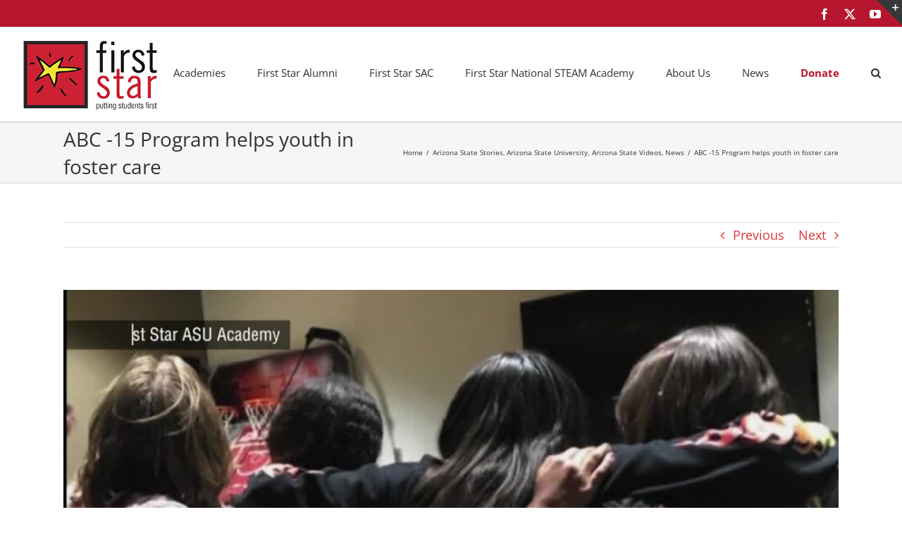

--- FILE ---
content_type: text/html
request_url: https://assets.scrippsdigital.com/cms/videoIframe.html?&host=www.abc15.com&title=Program%20helps%20youth%20in%20foster%20care&m3u8=https://content.uplynk.com/0a5aea55303244a18a65b3696058481e.m3u8&purl=/news/region-southeast-valley/tempe/workshop-held-for-youth-experiencing-foster-care&story=0&ex=1&s=knxv
body_size: 7773
content:
<html>
<head>
	<link href="//maxcdn.bootstrapcdn.com/font-awesome/4.3.0/css/font-awesome.min.css" rel="stylesheet">

	<style>
body{background: #000;}
.vdb_player > div{max-height:100%!important;}.scripps_vdb_buttons{padding:15px 10px 0 0;display:none;position:absolute;height:calc(100% - 50px);top:0;width:100%;z-index:1;max-height:390px}.scripps_vdb_buttons.is-active{display:block}.scripps_vdb_buttons .scripps_vdb_button{background:#000;margin-left:10px;float:right;height:40px;line-height:10px;width:40px;border-radius:40px;cursor:pointer;padding-top:9px;text-align:center}.scripps_vdb_buttons .scripps_vdb_button:hover{opacity:.75}.scripps_vdb_buttons .scripps_embed_button:after{content:"\f121";text-decoration:inherit;display:inline-block;speak:none;font-family:FontAwesome;font-style:normal;font-weight:400;line-height:1;-webkit-font-smoothing:antialiased;-moz-osx-font-smoothing:grayscale;color:#fff;font-size:21px}.scripps_vdb_buttons .scripps_facebook_button:after{content:"\f09a";text-decoration:inherit;display:inline-block;speak:none;font-family:FontAwesome;font-style:normal;font-weight:400;line-height:1;-webkit-font-smoothing:antialiased;-moz-osx-font-smoothing:grayscale;color:#fff;font-size:22px}.scripps_vdb_buttons .scripps_twitter_button:after{content:"\f099";text-decoration:inherit;display:inline-block;speak:none;font-family:FontAwesome;font-style:normal;font-weight:400;line-height:1;-webkit-font-smoothing:antialiased;-moz-osx-font-smoothing:grayscale;color:#fff;font-size:22px}.scripps_vdb_buttons .scripps_vdb_overlay{background:rgba(0,0,0,0.8);background:-moz-linear-gradient(top,black 1%,rgba(0,0,0,0.5) 89%,rgba(125,185,232,0) 100%);background:-webkit-linear-gradient(top,black 1%,rgba(0,0,0,0.5) 89%,rgba(125,185,232,0) 100%);background:linear-gradient(to bottom,black 1%,rgba(0,0,0,0.5) 89%,rgba(125,185,232,0) 100%);filter:progid:DXImageTransform.Microsoft.gradient(startColorstr='#000000',endColorstr='#007db9e8',GradientType=0);display:none;position:absolute;height:100%;width:100%;top:0;z-index:2}.scripps_vdb_buttons .scripps_vdb_overlay.is-active{display:block}.scripps_vdb_buttons .scripps_overlay_close{cursor:pointer;color:#fff;position:absolute;right:20px;z-index:9999;top:5px;line-height:22px;font-family:Arial;font-size:24px}.scripps_vdb_buttons .scripps_overlay_content{text-align:left}.scripps_vdb_buttons .scripps_overlay_content .heading{color:#fff;font-family:Arial;text-align:left;margin-left:10%;font-size:25px;padding:10px 0}.scripps_vdb_buttons .scripps_overlay_content textarea{font-size:10px;width:80%;height:80px;margin-left:10%}

.video-js,.video-js .ima-ad-container div:first-child,.video-js .ima-ad-container iframe,.video-js object{height:100%!important;width:100%!important}.video-js .ima-fullscreen-div,.video-js .ima-mute-div{font-size:24px!important;display:block!important}.vjs-big-play-button{z-index:1400}.video-js{position:absolute!important;top:0;z-index:9;overflow:hidden}.video-js object{position:absolute;z-index:99999;left:0}.video-js .ima-ad-container video{left:0!important}.video-js .ima-slider-div{display:block!important;height:20px!important;top:25px!important}.video-js .ima-play-pause-div{display:block!important;font-size:27px!important;height:100%!important}.video-js .ima-controls-div{height:55px!important}.video-js .next-video{display:none!important}.video-js .vjs-control-bar{height:45px!important}.video-js .vjs-captions-button,.video-js .vjs-fullscreen-control,.video-js .vjs-live-control,.video-js .vjs-play-control,.video-js .vjs-remaining-time,.video-js .vjs-volume-menu-button{font-size:14px!important}.video-js .svp_replay{background:#4c4c4c;color:#fff;font-family:"Noto Sans","Helvetica Neue",Helvetica,Arial,sans-serif;top:0;right:0;width:75px!important;height:25px!important;text-align:center;text-transform:uppercase;font-size:.75rem;line-height:5px;border:1px solid #fff;opacity:.75;padding:10px;position:absolute}.video-js .vjs-big-play-button{top:50%!important;transform:translateY(-50%);left:0!important;right:0!important;margin:auto;cursor:pointer}

.video-js .ima-ad-container iframe{height:100%!important;width: 100%!important;top: 0;position: absolute!important;} .vjs-ad-playing .vjs-big-play-button{display: none;}

.sv-loading-anim{position:absolute;top:0;left:0;width:100%;height:100%;background-color:000;z-index:9999999;opacity:.8}.sv-loading-anim-inner{display:block;position:relative;left:50%;top:50%;width:150px;height:150px;margin:-75px 0 0 -75px;border-radius:50%;border:5px solid transparent;-webkit-animation:spin 2s linear infinite;animation:spin 2s linear infinite;border-top-color:#434343}.sv-loading-anim-inner:after,.sv-loading-anim-inner:before{content:"";position:absolute}.sv-loading-anim-inner:before{top:5px;left:5px;right:5px;bottom:5px;border-radius:50%;border:5px solid transparent;border-top-color:#9e9e9e;-webkit-animation:spin 3s linear infinite;animation:spin 3s linear infinite}.sv-loading-anim-inner:after{top:15px;left:15px;right:15px;bottom:15px;border-radius:50%;border:5px solid transparent;border-top-color:#ebebeb;-webkit-animation:spin 1.5s linear infinite;animation:spin 1.5s linear infinite}@-webkit-keyframes spin{0%{-webkit-transform:rotate(0);-ms-transform:rotate(0);transform:rotate(0)}100%{-webkit-transform:rotate(360deg);-ms-transform:rotate(360deg);transform:rotate(360deg)}}@keyframes spin{0%{-webkit-transform:rotate(0);-ms-transform:rotate(0);transform:rotate(0)}100%{-webkit-transform:rotate(360deg);-ms-transform:rotate(360deg);transform:rotate(360deg)}}

.video-js .vjs-volume-panel{margin-top: 7px;}
.vjs-resize-manager{border: 0}

.video-js .vjs-mute-control.vjs-vol-0:before, .video-js .vjs-volume-menu-button.vjs-vol-0:before, .vjs-icon-volume-mute:before{margin-top: 5px;}

.hidden{display: none;}
.selection-container{position: absolute;z-index: 999999;left: 0;height: 100%;width: 100%; text-align: center; background: #000;color: #fff;font-family: Arial;overflow: hidden;}
.selection-message{font-size: 1.2em;}
.selection-items{width: 100%; margin-left: calc(26% / 2 - 30px);}
.selection-items .item{float: left; width: 37%; position: relative; overflow: hidden; margin: 15px;}
.selection-items .item a{position: absolute;left:0;top: 0;}
.selection-items .item img{max-width: 100%;}
.selection-items .item h3{position: absolute;background: rgba(255, 255, 255, 0.9);padding: 5px;bottom: 0; text-align: left; margin: 5px 40px 7px 7px; color: #000;}
.selection-items .ratio-div{display: block;width: 100%;height: auto;padding-bottom: 56.25%;}
	</style>

<script>
!function(a9,a,p,s,t,A,g){if(a[a9])return;function q(c,r){a[a9]._Q.push([c,r])}a[a9]={init:function(){q("i",arguments)},fetchBids:function()
{q("f",arguments)},setDisplayBids:function(){},_Q:[]};A=p.createElement(s);A.async=!0;A.src=t;g=p.getElementsByTagName(s)[0];g.parentNode.insertBefore( A,g)}("apstag",window,document,"script","//c.amazon-adsystem.com/aax2/apstag.js");
apstag.init({ pubID: '3295',adServer: 'googletag' });
</script>
	<script src="//ads.rubiconproject.com/prebid/5776_Scripps_Local_Stations.js"></script>
	<script src="//code.jquery.com/jquery-1.12.1.min.js"></script>

	<script src="//assets.scrippsdigital.com/cms/js/ScrippsEmbeddedVideoIframe.js?v=05202022"></script> -->
	<!-- <script src="http://dev.assets.scrippsdigital.com/cms/js/ScrippsEmbeddedVideoIframe-uncompressed.js?v=10142018"></script> -->
</head>
<body style="margin: 0; padding: 0;">

<div class="sv-loading-anim"><div class="sv-loading-anim-inner"></div></div>
<div class="selection-container hidden"><p class="selection-message">Sorry, we're having issues playing this video.<br/>In the meantime, try watching one of the videos below.</p><div class="selection-items"></div></div>
<script>ScrippsEmbeddedVideoIframe.init();</script>
</body>
</html>


--- FILE ---
content_type: text/javascript
request_url: https://assets.scrippsdigital.com/cms/js/ScrippsEmbeddedVideoIframe.js?v=05202022
body_size: 21094
content:
window.ScrippsHistoryCache={expireOnDays:1,sessionKey_INIT:"SHC_INIT",localKey_DATA:"SHC_DATA",init:function(a){this.hasStorage()&&(this.historyData=localStorage.getItem(this.localKey_DATA),this.historyData?this.historyData=$.parseJSON(this.historyData):this.historyData={urls:[]},null==sessionStorage.getItem(this.sessionKey_INIT)&&(this.removeOldHistory(),sessionStorage.setItem(this.sessionKey_INIT,!0)))},indexOfUrl:function(a){if(a=a.toLowerCase(),this.historyData)for(var b=this.historyData.urls.length,c=0;c<b;c++)if(this.historyData.urls[c].u==a)return c;return-1},addUrl:function(a){if(this.hasStorage()){var b=this.indexOfUrl(a.toLowerCase());b!=-1?this.historyData.urls[b].d=(new Date).getTime():this.historyData.urls.push({u:a.toLowerCase(),d:(new Date).getTime()}),this.saveData()}},saveData:function(){localStorage.setItem(this.localKey_DATA,JSON.stringify(this.historyData))},removeOldHistory:function(){if(this.historyData&&this.historyData.urls){var a=this.historyData.urls.length,b=new Date;for(b.setDate(b.getDate()-this.expireOnDays),b=b.getTime(),i=a-1;i>=0;i--){var c=this.historyData.urls[i];c.d<b&&this.historyData.urls.splice(i,1)}this.saveData()}},hasStorage:function(){try{return localStorage.setItem("x",1),localStorage.removeItem("x"),!0}catch(a){return!1}}};var ScrippsVideoUtil={getIframeEmbedCode:function(a){var b="https://assets.scrippsdigital.com/cms/videoIframe.html?";if(a.anvatoId?b+="aid="+a.anvatoId:a.videoUrl&&(b+="vurl="+a.videoUrl),(a.videoPosterUrl||a.thumbnail)&&(b+="&vpost="+(a.videoPosterUrl?a.videoPosterUrl:a.thumbnail)),!a.site)if(window.jsCallLetters){var c=window.jsCallLetters;c="www.tmj4.com"==window.location.host?"tmj4":c,c="www.wtmj.com"==window.location.host?"wtmj":c,a.site=c.toLowerCase()}else{var d=location.hostname.split(".");a.site=d[d.length-2]}var e=ScrippsEmbeddedVideoIframe.getQueryStringValue("host");if(b+=e?"&host="+e:"&host="+window.location.host,a.title&&(b+="&title="+encodeURIComponent(a.title)),a.da&&(b+="&da="+a.da),a.keywords&&(b+="&kw="+encodeURIComponent(window.videoAdSrcKeywords)),a.autoplay&&(b+="&autoplay="+a.autoplay),a.vid&&(b+="&vid="+a.vid),a.uid&&(b+="&uid="+a.uid),a.m3u8&&(b+="&m3u8="+a.m3u8),a.mp4&&(b+="&mp4="+a.mp4),a.live&&(b+="&live=1"),a.purl)b+="&purl="+a.purl;else if("cracked"==a.site){for(var f=document.getElementsByTagName("meta"),g="",h=0;h<f.length;h++)if("category"==f[h].getAttribute("name")){g=f[h].getAttribute("content").toLowerCase().replace(/ /g,"-");break}b+="&purl=/"+encodeURIComponent(g)+window.location.pathname}else b+="&purl="+ScrippsEmbeddedVideoIframe.getQueryStringValue("purl");var i=document.querySelectorAll("meta[name='isStory']")[0],j=document.querySelectorAll("meta[property='og:type']")[0];b+=i&&"true"==i.getAttribute("content")||j&&"article"==j.getAttribute("content")?"&story=1":"&story=0",a.muteOnLoad&&(b+="&mute=1"),a.overrideTitle&&""!=a.overrideTitle&&(b+="&otitle=1"),a.ex&&(b+="&ex=1"),b+="&s="+a.site;var k='<div class="scripps_iframe_embed" style="position:relative;"><div style="display:block;width:100%;height:auto;padding-bottom:56.25%;"></div><iframe style="position:absolute;top:0;left:0;width:100%; height:100%;" border="0" height="100%" frameborder="0" webkitallowfullscreen="" allowfullscreen="" mozallowfullscreen="" scrolling="no" scrolling="no" src="'+b+'"></iframe></div>';return k}};!function(){var a=-1;if("Microsoft Internet Explorer"==navigator.appName){var b=navigator.userAgent,c=new RegExp("MSIE ([0-9]{1,}[.0-9]{0,})");null!=c.exec(b)&&(a=parseFloat(RegExp.$1))}else if("Netscape"==navigator.appName){var b=navigator.userAgent,c=new RegExp("Trident/.*rv:([0-9]{1,}[.0-9]{0,})");null!=c.exec(b)&&(a=parseFloat(RegExp.$1))}window.ie_v=a}(),window.ScrippsVidiblePlayerUtil||(window.enablevideojsMAP=!0,window.enablevideojs=!0,window.enablevideojsIMA=!0,window.enablevideojsFallback=!1,window.ie_v>=7&&window.ie_v<=11&&(window.enablevideojsMAP=!1,window.enablevideojs=!1,window.enablevideojsIMA=!1,window.enablevideojsFallback=!1),window.ScrippsVidiblePlayerUtil={clToAppId:{devn:"stage4news.com",wews:"news5cleveland.com",knxv:"abc15.com",wmar:"wmar2news.com",kjrh:"kjrh.com",wfts:"abcactionnews.com",kshb:"kshb.com",wptv:"wptv.com",wxyz:"wxyz.com",wcpo:"wcpo.com",kgtv:"10news.com",wrtv:"theindychannel.com",kmgh:"thedenverchannel.com",kero:"turnto23.com",wkbw:"wkbw.com",ktnv:"ktnv.com",wtvf:"newschannel5.com",tmj4:"tmj4.com",kivi:"kivitv.com",wftx:"fox4now.com",wgba:"nbc26.com",wsym:"fox47news.com",kmtv:"kmtv.com",kgun:"kgun9.com",wmyd:"tv20detroit.com",kxxv:"kxxv.com",wtxl:"wtxl.com",kaja:"telemundocc.com",kztv:"kztv10.com",kris:"kristv.com",wlex:"lex18.com",kvoa:"kvoa.com",koaa:"koaa.com",katc:"katc.com",ksby:"ksby.com",hky:"heykentucky.com",kpax:"kpax.com",ktvq:"ktvq.com",kxlf:"kxlf.com",kbzk:"kbzk.com",krtv:"krtv.com",kxlh:"kxlh.com",ktvh:"ktvh.com",mtspx:"montanasports.com",wpix:"pix11.com",wsfl:"sflcw.com",wxmi:"fox17online.com",kasw:"yourphx.com",wtkr:"wtkr.com",wtvr:"wtvr.com",kstu:"fox13now.com",gtk:"goodtoknowtv.com",fl24:"florida24network.com"},uplynkMapping:{"57d8000544c8a3520b8520a9":{u:"ebe7697039a94f1a99452e43d9d23287",s:"wcpo"},"57d7fef744c8a3520b8520a1":{u:"06b35931a62d4ad79327ac5a676696eb",s:"wcpo"},"587e6230e3bb5674372cf39b":{u:"cf4dfec179064664ae326fa10ff4a43f",s:"wmar"},"587e61e28526314c71f8902a":{u:"aba0442e0d394f5791801e080ff51849",s:"wmar"},"587676ac76a6056e3da18643":{u:"b02350ef854c4eef8358eead1f59a5cc",s:"wptv"},"587676c576a6056e3da18644":{u:"474a5c35b18c48ba82f44deddb53c262",s:"wptv"},"5874fa7dc7480e3cef8da45a":{u:"bb325641f6c243fdabebf1e3ade0634c",s:"wews"},"587e4b5ae3bb5674372ce5ee":{u:"a82c09fc901345fa9434a5e3420b3a01",s:"wews"},"58877e7fcc52c70828b1ffd2":{u:"5bfc0bb9d2be47448fb2c1aaaa2dfd0a",s:"wfts"},"58877e3dcc52c70828b1ffbe":{u:"4531ef4abb864f3fb0d7d259d01eb8ff",s:"wfts"},"586d15e1c7480e3cef8d98b8":{u:"ff809e6d9ec34109abfb333f0d4444b5",s:"kero"},"586d1635c7480e3cef8d98bd":{u:"921f5f40d6234fb5906653813ae955b9",s:"kero"},"587e78a18526314c71f89d43":{u:"6b5dd91d4efc46aa93549daf0c208501",s:"kgtv"},"587e7870e3bb5674372d0385":{u:"1c870da3fc45472aa85f384194c9546e",s:"kgtv"},"58861f66cc52c70828b174ea":{u:"02c96dfd82a54e34ac9284bc4cee08a0",s:"kjrh"},"58861ebacc52c70828b173e8":{u:"721b8d0611f34f4eb3c40ded061e3c2e",s:"kjrh"},"587675ef76a6056e3da1863f":{u:"64ca339f04964a5e961c3207a7771bf1",s:"kmgh"},"5876761276a6056e3da18640":{u:"e392ff6c73134a86a7409f7c390a41a8",s:"kmgh"},"5888bd40cb65d30fdac3de48":{u:"9deaf22aaa33461f9cac22e030ed00ec",s:"knxv"},"5888bbc4cb65d30fdac3ddad":{u:"adec0735da6a4be0ac908ebecc099d0e",s:"knxv"},"587e77cc54dea33a3b2127e2":{u:"50d0fa1b042945a3a4f550f9b8412c83",s:"kshb"},"587e779ccc52c758253b46db":{u:"52ce3d9af00349cda5f8151aefc7e552",s:"kshb"},"5874fa7dc7480e3cef8da45a":{u:"bb325641f6c243fdabebf1e3ade0634c",s:"wews"},"587e4b5ae3bb5674372ce5ee":{u:"a82c09fc901345fa9434a5e3420b3a01",s:"wews"},"5876772476a6056e3da18645":{u:"63cfc472081e49b184a02cb7da5895e6",s:"wrtv"},"5876775476a6056e3da18646":{u:"b7a18b75b5d44d3dbc0691dff3f1d0e9",s:"wrtv"},"587e356de3bb5674372cdc0c":{u:"9c9e4e410b5a471391c116166d8c010e",s:"wxyz"},"587e34fddb4bc64ee563376d":{u:"8bb32e68b01c4846905e2a217c91d16f",s:"wxyz"},"587e79b9cc52c758253b4973":{u:"7a8b777a12f646f7b38d917ec0301595",s:"wkbw"},"587e798fcc52c758253b4955":{u:"e47fadbad0f64291a34b802db58fe40f",s:"wkbw"},"5888c11a54dea32ba3279698":{u:"50bb38f57f0547319060274f3b94db4e",s:"tmj4"},"5888c0dfdb4bc6598973f73f":{u:"e239f267b49c41e4aa2ca496c6bf7899",s:"tmj4"},"586e7d72c7480e3cef8d99b6":{u:"f094c565340b4b03a5ac462e3cfb5475",s:"kivi"},"586e7e16c7480e3cef8d99b7":{u:"f0feaffc2a18447cbbffbea5928365ee",s:"kivi"},"5888bcc054dea32ba3279478":{u:"1fbfb28ae5044f619f75ae0adb011989",s:"wgba"},"5888bc80cb65d30fdac3ddff":{u:"48d0257a949c4d44a3d8f72a3bb4e63b",s:"wgba"},"5880e158e3bb561bb2a5d4f0":{u:"1def886b4ea94e9294981ffcbea35408",s:"wsym"},"5880e0eecc52c70828aeabea":{u:"eb329a6afcf74cf39a51b002925d9fd6",s:"wsym"},"587e5efbe3bb5674372cf24c":{u:"328d1434fb51476cb6567c74d5b2cc70",s:"kmtv"},"587e5e8fcc52c758253b3774":{u:"8443156f444a4fc7aa8a1cb6cd73b253",s:"kmtv"},"587e36738526314c71f87775":{u:"77eb1cdd792346fc9da16ff23b7fc792",s:"kgun"},"587e3624e3bb5674372cdc5f":{u:"3e0f9a5068f54574843ddb4c39d7210e",s:"kgun"},"587e39a854dea33a3b2105a0":{u:"b7f9a7374e9440f6b723bbceb7b83cd0",s:"wmyd"},"587e3965cb65d302613f1d5e":{u:"3a207f2b718b4fecb50a2ca80de571de",s:"wmyd"},"5874fccfc7480e3cef8da46a":{u:"4b43d03b6c434a83ac8d6cb493d67527",s:"ktnv"},"5874fc59c7480e3cef8da466":{u:"39919d3f7a074eefa8bf579214e952f9",s:"ktnv"},"58d28a9fbbbb0a377134676d":{u:"https://wsym.slicer.scripps.com/streaming/hls/foxcam.m3u8",s:"wsym"},"5874fe79c7480e3cef8da477":{u:"8975f81e6efd4e609873c3e8e25c7756",s:"wftx"},"5874fda1c7480e3cef8da474":{u:"77ddfe4f136d4a4ead67380cd50c81e2",s:"wftx"},"58861e0a85263144a7e07d33":{u:"0d3d579b1d0948878a17dcb7eca85021",s:"wtvf"},"58861db4cc52c70828b1736a":{u:"25d255244c8d491d866d8938f229dfe6",s:"wtvf"},"592ecb3b83b51f14451e3d76":{u:"//cnnnewsource-i.akamaihd.net/hls/live/258565/CNNNewsource5/master.m3u8",s:""},"59319fe29efa890b9252afe2":{u:"//cnnnewsource-i.akamaihd.net/hls/live/258567/CNNNewsource7/master.m3u8",s:""},"5931a00b8c08e04d1dcb1e7d":{u:"//cnnnewsource-i.akamaihd.net/hls/live/258563/CNNNewsource3/master.m3u8",s:""},"5931a03492fdde3f18c937e1":{u:"//cnnnewsource-i.akamaihd.net/hls/live/258564/CNNNewsource4/master.m3u8",s:""},"5931a074f3bdc946b99666ac":{u:"//cnnnewsource-i.akamaihd.net/hls/live/258566/CNNNewsource6/master.m3u8",s:""},CNN_Cannel_1:{u:"//cnnnewsource-i.akamaihd.net/hls/live/252340/CNNNewsource1/master.m3u8",s:""},CNN_Cannel_2:{u:"//cnnnewsource-i.akamaihd.net/hls/live/258562/CNNNewsource2/master.m3u8",s:""},WTMJStudioCam1:{u:"//tmj4.ewscloud.com/0.m3u8",s:"wtmj"}},siteData:{"default":{cid:"57d2f9ca869ea973ca4bed25",players:{"default":"57d6f16c54dea35ae0474804"}},wcpo:{cid:"57d2f9ca869ea973ca4bed25",players:{"default":"57d6f16c54dea35ae0474804"}},kero:{cid:"57d21ce544c8a31be53ebb9a",players:{"default":"57fe7414a01b4d2bcbdfbeb4"}},kgtv:{cid:"57d2211544c8a31be53ebbb4",players:{"default":"57fe761354dea3219c5ae24b"}},kjrh:{cid:"57d2218944c8a31be53ebbb6",players:{"default":"57fe772888d2ff01ecb56600"}},kmgh:{cid:"57d221d844c8a31be53ebbb8",players:{"default":"57fe8097db4bc62eaa2abcad"}},knxv:{cid:"57d2223044c8a31be53ebbba",players:{"default":"57fe813788d2ff01ecb5698d"}},kshb:{cid:"57d222ad44c8a31be53ebbbc",players:{"default":"57fe817de3bb567896500f0f"}},wews:{cid:"57d2fb8a869ea973ca4bed28",players:{"default":"57ea889acc52c74f2e167e44"}},wmar:{cid:"57d2fbe0869ea973ca4bed29",players:{"default":"57fe7fa8db4bc62eaa2abc5e"}},wptv:{cid:"57d2fc11869ea973ca4bed2d",players:{"default":"57fe7f3054dea3219c5ae57a"}},wrtv:{cid:"57d2fc51869ea973ca4bed2e",players:{"default":"57fe7ec454dea3219c5ae55e"}},wxyz:{cid:"57d2fc9a869ea973ca4bed2f",players:{"default":"57fe7dfca01b4d2bcbdfc207"}},wkbw:{cid:"57d2fcde869ea973ca4bed33",players:{"default":"57fe7d61db4bc62eaa2abba8"}},ktnv:{cid:"57d2fd0e869ea973ca4bed38",players:{"default":"57ec184ddb4bc6733181bdf7"}},wtvf:{cid:"57d2fd41869ea973ca4bed3a",players:{"default":"57fe7c97e3bb567896500d9e"}},tmj4:{cid:"57d2fd8f869ea973ca4bed3c",players:{"default":"57fe78c4db4bc62eaa2ab9f9"}},kivi:{cid:"57d2fdcd869ea973ca4bed3e",players:{"default":"57fe7852cc52c74f8af3839d"}},wftx:{cid:"57d2fe10869ea973ca4bed3f",players:{"default":"57fe77cc88d2ff01ecb56635"}},wgba:{cid:"57d2fe3c869ea973ca4bed43",players:{"default":"57fe771ae3bb567896500bb2"}},wsym:{cid:"57d2fe74869ea973ca4bed46",players:{"default":"57fe75bdcc52c74f8af38302"}},kmtv:{cid:"57d2fec3869ea973ca4bed49",players:{"default":"57fe74c188d2ff01ecb564ec"}},kgun:{cid:"57d2fefc869ea973ca4bed4a",players:{"default":"57fe741ccc52c74f8af38281"}},ictc:{cid:"",players:{"default":""}},simplemost:{cid:"57d21a0244c8a31be53ebb85",players:{"default":""}},helloswfl:{cid:"57d2fb8a869ea973ca4bed28",players:{"default":"57ea889acc52c74f2e167e44"}},psdops:{cid:"57d2fb8a869ea973ca4bed28",players:{"default":"57ea889acc52c74f2e167e44"}},wpix:{cid:"57d2fb8a869ea973ca4bed28",players:{"default":"57ea889acc52c74f2e167e44"}},wsfl:{cid:"57d2fb8a869ea973ca4bed28",players:{"default":"57ea889acc52c74f2e167e44"}},wxmi:{cid:"57d2fb8a869ea973ca4bed28",players:{"default":"57ea889acc52c74f2e167e44"}},kasw:{cid:"57d2fb8a869ea973ca4bed28",players:{"default":"57ea889acc52c74f2e167e44"}},wtkr:{cid:"57d2fb8a869ea973ca4bed28",players:{"default":"57ea889acc52c74f2e167e44"}},wtvr:{cid:"57d2fb8a869ea973ca4bed28",players:{"default":"57ea889acc52c74f2e167e44"}},kstu:{cid:"57d2fb8a869ea973ca4bed28",players:{"default":"57ea889acc52c74f2e167e44"}},fl24:{cid:"",players:{"default":""}},devn:{cid:"57d2f9ca869ea973ca4bed25",players:{"default":"57d6f16c54dea35ae0474804"}}},getSiteByUplynkLivestream:function(a){for(var b=Object.keys(this.uplynkMapping),c=0;c<b.length;c++)if(this.uplynkMapping[b[c]].u==a)return this.uplynkMapping[b[c]].s;return""},getPreplayData:function(a,b){},getSiteData:function(a){a||(a=window.jsCallLetters);var b=this.siteData[a];return b?b:this.siteData["default"]},initPrototype:function(){window.ScrippsVidiblePlayer=function(a){var b=this;this.utils.addClass(a.$moduleObject,this.cssVideoClicked+" "+this.cssIsLoadingClass),this.confirmVidibleId(a,function(a,c){if(a){b.config=c;var d=document.getElementById(c.vidContainerId);d&&(d.innerHTML="<p>Video no longer exists.</p>"),b.config.callbacks.onError&&b.config.callbacks.onError(a,c)}else b.config=b.adjustConfig(c),b.config.siteData=ScrippsVidiblePlayerUtil.getSiteData(),b.preLoad(),b.loadVideo()}),window.location.search.indexOf("SVP_DEBUG=1")!=-1&&(this.ENABLE_DEBUG=!0)},window.ScrippsVidiblePlayer.prototype={cssActiveClass:"is-active",cssVideoPlayingClass:"is-video-playing",cssVideoClicked:"is-video-clicked",cssIsLoadingClass:"is-loading",SUBSCRIBER_RESOURCE_COOKIE_KEY:"subscriberResources",playerParams:{"default":"m.vls.v=2&m.vls.ad=dfp&m.vls.ad.preroll=1&m.sound=normal",live:"m.vls.v=2&m.vls.ad=live&m.vls.ad.preroll=1&m.sound=normal&pos=midroll&expand=ad_live",default_AdsDisabled:"m.vls.v=2&m.sound=normal"},getAnvatoIDFromUrl:function(a){var b=a.toLowerCase().indexOf("video_studio");if(b!=-1){a=a.substring(a.lastIndexOf("/")),a=a.substring(0,a.lastIndexOf("_"));var c=a.substring(a.lastIndexOf("_")+1);if(c.length>5)return+c}return""},addToPlaylist:function(a,b,c,d,e){return a.playlist||(a.playlist=[]),a.playlist.push({thumbSrc:c,vidTitle:d,vidUrl:e,vidPosterUrl:c}),a},confirmVidibleId:function(a,b){var c=this;if(a.live&&a.uplynk_id){var d=ScrippsVidiblePlayerUtil.getSiteByUplynkLivestream(a.uplynk_id);d&&(a.thumbnail="//assets.scrippsdigital.com/cms/images/livestream/"+d.toUpperCase()+"_Livestream.jpg"),b("",a)}else a.live&&a.vidible_id&&ScrippsVidiblePlayerUtil.uplynkMapping[a.vidible_id]?(a.uplynk_id=ScrippsVidiblePlayerUtil.uplynkMapping[a.vidible_id].u,a.thumbnail||(a.thumbnail="//assets.scrippsdigital.com/cms/images/livestream/"+ScrippsVidiblePlayerUtil.uplynkMapping[a.vidible_id].s.toUpperCase()+"_Livestream.jpg"),b("",a)):a.extVideoId||a.vidible_id||a.mp4||a.m3u8||a.uplynk_id?a.vidible_id||a.uplynk_id?a.thumbnail&&(a.mp4||a.m3u8)?b("",a):ScrippsVidiblePlayerUtil.combinedApi.search({config:{legacy_id:a.vidible_id,uplynkId:a.uplynk_id,limit:1}},function(d){0!=d.length||a.uplynk_id?d.length>0?(a.vidible_id=null,a.uplynk_id=d[0].verizon_id?d[0].verizon_id:d[0].vlsId,a.thumbnail=d[0].image_url?d[0].image_url:d[0].thumbnail,a=c.addToPlaylist(a,a.thumbnail,a.vidTitle,a.videoUrl),b("",a)):b("",a):b("Failed to lookup video by vidible id.",a)}):(a.uplynk_id&&(a.extVideoId=a.uplynk_id),a=c.addToPlaylist(a,a.thumbnail,a.vidTitle,a.videoUrl||a.m3u8||a.mp4),b("",a)):(a.legacyId||a.anvatoId||!a.legacyFileName&&!a.vidUrl||(a.legacyFileName=a.legacyFileName?a.legacyFileName:a.vidUrl,a.legacyId=this.getAnvatoIDFromUrl(a.legacyFileName)),a.legacyId||a.anvatoId?(a.legacyId=a.legacyId?a.legacyId:a.anvatoId,ScrippsVidiblePlayerUtil.combinedApi.search({config:{anvatoId:a.legacyId}},function(c){c[0]?(c[0].vlsId&&(a.uplynk_id=c[0].vlsId,a.extVideoId=a.uplynk_id),a.thumbnail=c[0].thumbnail,a.mp4=c[0].customAttributes.mp4_url?c[0].customAttributes.mp4_url:c[0].customAttributes.legacyurl,b("",a)):a.vidUrl?(a.mp4=decodeURIComponent(a.vidUrl),b("",a)):b("Failed to lookup video by legacy id.",a)})):!a.legacyFileName||window.ie_v>=6&&window.ie_v<=11?b("Failed to lookup video by legacy id / filename.",a):(a.mp4=decodeURIComponent(a.legacyFileName),b("",a)))},adjustConfig:function(a){if(a.paramOverrides||(a.paramOverrides={}),null!=a.siteAutoplay&&(a.autoplay=a.siteAutoplay),"undefined"==typeof a.companionSelector&&(a.companionSelector=".companionAd"),"undefined"==typeof a.playlistCurrentIndex&&(a.playlistCurrentIndex=0),"undefined"==typeof a.disposeCustomElementsOnly&&(a.disposeCustomElementsOnly=!1),"undefined"==typeof a.forceAutoplay&&(a.forceAutoplay=null),"undefined"==typeof a.enableUserControlledAutoplay&&(a.enableUserControlledAutoplay=!1),"undefined"==typeof a.showAds&&(a.showAds=!0),"true"==a.disableAds&&(a.showAds=!1),a.uplynk_id&&(a.uplynkId=a.uplynk_id),a.extVideoId||(a.extVideoId=""),a.muteOnLoad&&!a.paramOverrides["m.sound"]&&(a.paramOverrides["m.sound"]="muted"),a.containerId=a.containerId?a.containerId:a.vidContainerId,a.callbacks||(a.callbacks={}),a.callbacks.adstartCallback||(a.callbacks.adstartCallback=function(){}),a.callbacks.adCompleteCallback||(a.callbacks.adCompleteCallback=function(){}),a.callbacks.videoStartPlayingCallback||(a.callbacks.videoStartPlayingCallback=function(){}),a.callbacks.completeCallback||(a.callbacks.completeCallback=function(){}),a.callbacks.pauseCallback||(a.callbacks.pauseCallback=function(){}),a.callbacks.resumeCallback||(a.callbacks.resumeCallback=function(){}),!a.vidible_id&&a.extVideoId){var b=a.extVideoId.split("~|~");b[1]&&(a.vidible_id=b[1])}return a=this.adjustAutoplayValues(a)},adjustAutoplayValues:function(a){if(a.m_playback="click",a.autoplay&&"false"!=a.autoplay&&(a.m_playback="autoplay"),a.forceAutoplay)a.autoplay=a.forceAutoplay,a.forceAutoplay=null,a.m_playback="autoplay";else if(a.enableUserControlledAutoplay){var b=this.utils.getLocalStorage("AutoPlayManualOverride"),c=this.utils.getCookie(this.SUBSCRIBER_RESOURCE_COOKIE_KEY);c&&null==b?(b=!1,this.utils.setLocalStorage("AutoPlayManualOverride","false"),a.autoplay=!1,a.m_playback="click"):"false"==b?(a.autoplay=!1,a.m_playback="click"):"true"==b&&(a.autoplay=!0,a.m_playback="autoplay")}return a},utils:{addClass:function(a,b){a&&(a.addClass?a.addClass(b):this.hasClass(a,b)||(a.className+=" "+b))},hasClass:function(a,b){return a.className.match(new RegExp("(\\s|^)"+b+"(\\s|$)"))},removeClass:function(a,b){if(a)if(a.removeClass)a.removeClass(b);else if(this.hasClass(a,b)){var c=new RegExp("(\\s|^)"+b+"(\\s|$)");a.className=a.className.replace(c," ")}},extend:function(a,b){var c={};for(var d in a)c[d]=a[d];for(var d in b)c[d]=b[d];return c},getParamsFromAdTag:function(a){for(var b={},c=a.substring(a.indexOf("?")+1),d=c.split("&"),e=0;e<d.length;e++){var f=d[e].split("=");b[f[0]]=f[1]}return b},getCookie:function(a){var b,c,d,e=document.cookie.split(";");for(b=0;b<e.length;b++)if(c=e[b].substr(0,e[b].indexOf("=")),d=e[b].substr(e[b].indexOf("=")+1),c=c.replace(/^\s+|\s+$/g,""),c==a)return unescape(d)},getLocalStorage:function(a){return this.hasLocalStorage?localStorage.getItem(a):null},hasLocalStorage:function(){try{return localStorage.setItem("test","test"),localStorage.removeItem("test"),!0}catch(a){return!1}},setLocalStorage:function(a,b){this.hasLocalStorage&&localStorage.setItem(a,b)},getMobileOS:function(){if(!this.mobileOS){var a=navigator.userAgent;this.mobileOS="OTHER/DESKTOP",a.match(/iPad/i)||a.match(/iPhone/i)||a.match(/iPod/i)?this.mobileOS="iOS":a.match(/Android/i)&&(this.mobileOS="Android")}return this.mobileOS},translateKeyToParam:function(a){switch(a){case"zone":return"m.vls.ad.adUnit";case"sz":return"m.vls.ad.sz";case"cust_params":return"m.vls.ad.cust_params";case"m_playback":return"m.playback";case"m_sound":return"m.sound"}return!1},convertToParams:function(a){for(var b="",c=Object.keys(a).length,d=0;d<c;d++){var e=Object.keys(a)[d],f=this.translateKeyToParam(e);f&&a[e]&&""!=a[e]&&(b+=f+"="+a[e]+"&")}return b.length>1&&(b=b.substring(0,b.length-1)),b}},events:{sendToGTM:function(a,b,c){var d="Videos";if(a||(a="videoEvent"),"id_video_gallery_more_weather_videos"==c.SVP.config.containerId&&(d="More Weather Videos"),c.SVP.config.live){if(d="Live Stream Video",c.SVP.events.previousAction||(c.SVP.events.previousAction=""),c.SVP.events.previousAction==b)return!1;c.SVP.events.previousAction=b}c.SVP.config.vidTitle=c.SVP.config.vidTitle?c.SVP.config.vidTitle:"";var e={event:a,gaCategory:d,gaAction:b,gaLabel:c.SVP.config.vidTitle};if(window.dataLayer?(window.dataLayer.push(e),c.SVP.ENABLE_DEBUG&&c.SVP.events.outputToDebug("SENT TO GTM: "+b)):window.ga&&ga("send","event","Videos",b,decodeURIComponent(c.SVP.config.vidTitle)),c.SVP.config.extraGaCategories)for(var f=0;f<c.SVP.config.extraGaCategories.length;f++){var e={event:a,gaCategory:c.SVP.config.extraGaCategories[f],gaAction:b,gaLabel:c.SVP.config.vidTitle};window.dataLayer&&window.dataLayer.push(e)}},outputToDebug:function(a){var b=$(".debug");0==b.length&&(b=$("<div class='debug' style='font-family: Arial; font-size: 10px; position: absolute; height: 300px; width: 300px; top: 0; left: 0; z-index: 99999999; background: white; opacity: .9; overflow: scroll;'></div>"),$("body").prepend(b)),b.prepend("<p style='font-size: 10px; font-family: Arial; margin: 0; padding: 0;'>"+a+"</p>")}},eventListner:function(a){"AD_START"!=a&&"VIDEO_START"!=a&&"VIDEO_PLAY"!=a||($("meta[http-equiv='refresh']").remove(),this.utils.addClass(this.config.$moduleObject,this.cssVideoPlayingClass)),"VIDEO_PAUSE"==a&&this.utils.removeClass(this.config.$moduleObject,this.cssVideoPlayingClass),ScrippsEmbeddedVideoIframe.postMessaging.sendMessage(a,{title:this.config.vidTitle})},preLoad:function(a){this.videoContainer=document.getElementById(this.config.containerId),this.initUserAutoplay(),this.initNextVideo()},getDefaultPlayerParams:function(a){return a.playerParams?a.playerParams:(a.showAds&&a.live&&window.navigator.userAgent.indexOf(" Edge/")!=-1&&(a.showAds=!1),a.showAds?(a.m3u8&&a.m3u8.indexOf("content.uplynk.com/channel/")!=-1&&(a.live=!0),a.live?window.location.search.indexOf("s=COURT")!=-1?(a.showAds=!1,this.playerParams.live.replace("m.vls.ad=live","m.vls.ad=web")):this.playerParams.live:this.playerParams["default"]):!a.showAds&&a.live?this.playerParams.live:this.playerParams.default_AdsDisabled)},handlePlayerParamOverrides:function(a,b){if(a&&b.paramOverrides){for(var c=a.split("&"),d=c.length,e=Object.keys(b.paramOverrides),f=0;f<e.length;f++){var g=!1;for(j=0;j<d;j++)c[j].indexOf(e[f]+"=")!=-1&&(g=!0,c[j]=c[j].substring(0,c[j].indexOf("=")+1)+b.paramOverrides[e[f]]);g||c.push(e[f]+"="+b.paramOverrides[e[f]])}return c.join("&")}return a},replaceAdZone:function(a,b){var c=a.indexOf("&iu=");return c!=-1?(c=a.indexOf("/",c+5),c=a.indexOf("/",c+1),zoneEnd=a.indexOf("&",c+1),a.substring(0,c+1)+b+a.substring(zoneEnd)):a},addContinuousVideoPlayParam:function(a){if(a){this.continuousCount||(this.continuousCount=0),this.continuousCount++;var b=a.indexOf("&cust_params=")+13,c=a.substring(b),d=c.indexOf("&ord=");c=decodeURIComponent(c.substring(0,d)),cust_param_split=c.split("&");var e=!1;e||(c+="&play="+this.continuousCount),a=a.substring(0,b)+encodeURIComponent(c)+a.substring(a.indexOf("&ord="))}return a},getPlayerParams:function(a,b){var c=this,d=this.getDefaultPlayerParams(a);this.config.showAds?ScrippsEmbeddedVideoIframe.ads.setVideoAdSrc(null,function(e){e?(a.adZoneOverride&&(e.zone=e.zone.substring(0,e.zone.indexOf("/")+1)+a.adZoneOverride),c.config.adTagConfig=e,ScrippsEmbeddedVideoIframe.ads.getBidsAndNewAdTag(e,function(a){(c.config.isContinuousVideo||c.config.playlist&&c.config.playlist[c.config.playlistCurrentIndex]&&c.config.playlist[c.config.playlistCurrentIndex].isContinuous)&&(a=c.addContinuousVideoPlayParam(a)),c.config.adZoneOverride&&(a=c.replaceAdZone(a,c.config.adZoneOverride));var e=c.utils.getParamsFromAdTag(a);c.config.adTagConfig.adTag=a,c.config.adTagConfig=c.utils.extend(c.config.adTagConfig,e),c.config.adTagConfig.zone="/"+c.config.adTagConfig.zone,c.config.live&&(c.config.adTagConfig.zone=""),d=d+"&"+c.utils.convertToParams(c.config)+"&"+c.utils.convertToParams(c.config.adTagConfig),d=c.handlePlayerParamOverrides(d,c.config);var f=d.indexOf("m.vls.ad.cust_params=");f!=-1&&(f=d.indexOf("&",f),f==-1&&(d+="%26player_width%3D1280%26player_height%3D720%26ip%3D[Insert_IP]%26ua%3D[Insert_UA]")),d=d.replace(/\?/,""),b(d)})):(d=d+"&"+c.utils.convertToParams(c.config),d=c.handlePlayerParamOverrides(d,c.config),b(d))},c.config):(d=d+"&"+this.utils.convertToParams(this.config),d=this.handlePlayerParamOverrides(d,this.config),d=d.replace(/\?/,""),b(d))},vjsLoadVideo:function(a,b,c){var d=this;d.playerParams=c,window.enablevideojsIMA&&(d.playerParams=d.playerParams.replace("&m.vls.ad.preroll=1",""));var e=d.config.extVideoId.split("~|~"),f=e[0];if(f||d.config.mp4||d.config.m3u8){var g=document.createElement("video");g.id=b+"_"+d.config.containerId,g.className="vjs_vdb_player vjs_scripps_vdb_player vjs_vdb_"+b+d.config.siteData.cid;var h="";window.enablevideojsMAP&&d.config.autoplay&&window.enablevideojsIMA&&d.config.showAds&&(navigator.userAgent.match(/iPhone/i)||navigator.userAgent.match(/iPad/i)||navigator.userAgent.match(/Android/i))&&(h="playsinline autoplay muted"),a.innerHTML+='<video id="'+b+"_"+d.config.containerId+'" class="vjs_vdb_player vjs_scripps_vdb_player vjs_vdb_'+b+d.config.siteData.cid+'" controls preload="auto" width="640" height="360" '+h+" ></video>",d.videoContainer.appendChild(a),$(function(){d.vjsInitPlayerSource(b+"_"+d.config.containerId,f,e[1],d.config,function(a){if(a){var c=document.getElementById(b+"_"+d.config.containerId);c&&(c.innerHTML='<p class="vjs-error-msg" style="width: 100%;position: absolute;padding: 30px;font-size: 17px;text-align: left;">'+a+"</p>")}else d.player.ima&&d.config.adTagConfig||(d.config.showAds=!1),d.vjsInitPlayerAds(b+"_"+d.config.containerId),d.vjsInitPlayerEvents(),d.vjsFinalLoadPlay(),d.config.live&&d.vjsInitReplayBug()})})}},vjsInitPlayerEvents:function(){var a=this;a.events.firstPauseDetected=!1,a.events.vjsPlayDetected=!1,"muted"==a.config.m_sound&&a.player.on("volumechange",function(){if(!a.player.muted()&&a.player.volume()>0){a.config.m_sound=!1;var b=document.querySelectorAll("#"+a.config.containerId+" .vjs-mobile-mute-btn")[0];b&&a.videoContainer.removeChild(b),window.sessionStorage.setItem("scripps_user-video-unmuted",!0),a.events.sendToGTM("videoEvent","Muted autoplay unmuted",{SVP:a}),a.eventListner("UNMUTED")}}),a.player.on("ended",function(){a.events.PLAYER_STATE="paused",a.eventListner("VIDEO_END"),a.config.callbacks.completeCallback(),a.config.isContinuousVideo?a.events.sendToGTM("videoEvent","Video Complete "+(a.continuousCount+1),{SVP:a}):a.events.sendToGTM("videoEvent","Video Complete",{SVP:a}),"undefined"!=typeof a.config.playlist&&a.playNextVideo()}),a.player.on("pause",function(){a.events.firstPauseDetected?(a.eventListner("VIDEO_PAUSE"),a.config.callbacks.pauseCallback||(a.config.callbacks.pauseCallback=function(){}),a.customButtons.show(a.config)):a.events.firstPauseDetected=!0}),a.player.on("error",function(b,c){!a.events.vjsPlayDetected}),a.player.on("play",function(){if(a.events.vjsPlayDetected)a.events.PLAYER_STATE="playing",a.eventListner("PLAYING"),a.config.callbacks.videoStartPlayingCallback();else{if(a.events.vjsPlayDetected=!0,a.events.videoStarted=!0,a.events.PLAYER_STATE="playing",a.eventListner("VIDEO_START"),a.config.callbacks.videoStartPlayingCallback(),a.config.isContinuousVideo?a.events.sendToGTM("videoEvent","Video Start "+(a.continuousCount+1),{SVP:a}):a.events.sendToGTM("videoEvent","Video Start",{SVP:a}),a.config.live){var b=5,c=0;setInterval(function(){c++,a.events.sendToGTM("videoEvent","Viewed "+5*c+" Mins",{SVP:a})},6e4*b)}setTimeout(function(){a.events.firstPauseDetected=!0},1e3)}a.customButtons.hide(a.config)})},vjsInitPlayerSource:function(a,b,c,d,e){var f=this,g={};window.videojs.browser.IS_EDGE&&(g.html5={hls:{overrideNative:!0},nativeAudioTracks:!1,nativeVideoTracks:!1,nativeCaptions:!1});var h=function(c){if(!window.enablevideojsFallback||d.mp4||d.m3u8)if(f.config.live||!c||0==c.length?(g.poster=decodeURIComponent(d.thumbnail),f.player=videojs(a,g)):(g.poster=c[0].thumbnail,f.player=videojs(a,g)),window.location.search.indexOf("ad._debug=web_test_1")!=-1&&(f.playerParams+="&ad._debug=web_test_1"),b&&"undefined"!=b){if(f.config.live){var h=b+"?"+f.playerParams;b.indexOf("//")==-1&&(h="https://content.uplynk.com/channel/"+b+".m3u8?"+f.playerParams.replace(/m.vls./g,"")),f.player.src({type:"application/x-mpegURL",src:h})}else f.player.src({type:"application/x-mpegURL",src:"https://content.uplynk.com/"+b+".m3u8"});e()}else if(f.config.m3u8&&f.config.m3u8.indexOf(".mp4")==-1){var h=decodeURIComponent(f.config.m3u8);f.config.live&&f.config.m3u8.indexOf("uplynk.com")!=-1&&(h+=h.indexOf("?")==-1?"?"+f.playerParams.replace(/m.vls./g,""):"&"+f.playerParams.replace(/m.vls./g,""),window.self!==window.top&&(h+="&ad.url="+encodeURIComponent(document.referrer))),f.player.src({type:"application/x-mpegURL",src:h}),e()}else f.config.mp4?(f.player.src({type:"video/mp4",src:decodeURIComponent(f.config.mp4)}),e()):e('An error has occured. This video is may not be playable in your browser. Please try upgrading or using another browser. Click <a target="_blank" href="https://browser-update.org/update.html">here</a> for more information or contact us at or contact us via our <a target="_blank" href="http://support.'+window.location.host.replace("www.","")+'/support/home">support portal</a>.');else if(f.config.live)e('An error has occured. This video is may not be playable in your browser. Please try upgrading or using another browser. Click <a target="_blank" href="https://browser-update.org/update.html">here</a> for more information or contact us at or contact us via our <a target="_blank" href="http://support.'+window.location.host.replace("www.","")+'/support/home">support portal</a>.');else{var i=c;if(i&&i.length>0){var j=i[0].customAttributes.ttml_url;j?f.player=videojs(a,{poster:i[0].thumbnail,tracks:[{type:"application/ttml+xml",kind:"captions",srclang:"en",label:"English",src:i[0].customAttributes.ttml_url}],plugins:{ttml:{}},nativeTextTracks:!1}):f.player=videojs(a),f.config.mp4=i[0].customAttributes.mp4_url,f.config.mp4?(b=null,f.player.src({type:"video/mp4",src:f.config.mp4})):(f.config.showAds=!1,f.player.src({type:"application/x-mpegURL",src:"https://content.uplynk.com/"+b+".m3u8"})),e()}else e('An error has occured. This video is may not be playable in your browser. Please try upgrading or using another browser. Click <a target="_blank" href="https://browser-update.org/update.html">here</a> for more information or contact us at or contact us via our <a target="_blank" href="http://support.'+window.location.host.replace("www.","")+'/support/home">support portal</a>.')}};f.config.live||!c&&!f.config.vidible_id||d.uplynk_id||d.mp4||d.m3u8?h():ScrippsVidiblePlayerUtil.combinedApi.search({query:c?c:f.config.vidible_id,config:f.config,limit:1},h)},vjsInitReplayBug:function(){var a=document.createElement("div");a.className="svp_replay",a.style.display="none",a.innerHTML="Replay",document.querySelectorAll("#"+this.config.containerId)[0].appendChild(a),this.replayDiv=a;var b=!1;this.config.vidTitle.toLowerCase().indexOf("main ")!=-1?b="main":this.config.vidTitle.toLowerCase().indexOf("ad hoc")!=-1&&(b="adhoc"),b&&this.initReplayCheck(this,b)},vjsMoatIntegration:function(a,b,c){if(!1===b.hasOwnProperty("partnerCode"))return!1;var d=document.createElement("script");c=c||a&&("undefined"!=typeof a.O?a.O.parentNode:document.body)||document.body;var e=[],f={adsManager:a,ids:b,imaSDK:!0,events:[],dispatchEvent:function(a){var b=this.sendEvent,c=this.events;b?(c&&(c.push(a),a=c),b(a)):c.push(a)}},g={complete:"AdVideoComplete",firstquartile:"AdVideoFirstQuartile",
impression:"AdImpression",loaded:"AdLoaded",midpoint:"AdVideoMidpoint",pause:"AdPaused",skip:"AdSkipped",start:"AdVideoStart",thirdquartile:"AdVideoThirdQuartile",volumeChange:"AdVolumeChange"};if(google&&google.ima&&a){var h,i="_moatApi"+Math.floor(1e8*Math.random());for(h in google.ima.AdEvent.Type){var j=function(b){if(f.sendEvent){for(b=e.length-1;0<=b;b--)a.removeEventListener(e[b].type,e[b].func);f.sendEvent(f.events)}else f.events.push({type:g[b.type]||b.type,adVolume:a.getVolume()})};a.addEventListener(google.ima.AdEvent.Type[h],j),e.push({type:google.ima.AdEvent.Type[h],func:j})}}var k,l,i="undefined"!=typeof i?i:"";try{k=c.ownerDocument,l=k.defaultView||k.parentWindow}catch(m){k=document,l=window}return l[i]=f,d.type="text/javascript",c&&c.appendChild(d),d.src="https://z.moatads.com/"+b.partnerCode+"/moatvideo.js#"+i,f},vjsInitPlayerAds:function(a){var b=this,c={id:a};b.config.showAds&&(c.adTagUrl=b.config.adTagConfig.adTag,b.player.ima(c),b.player.on("adsready",function(){window.player=b.player;var a={partnerCode:"scrippsjsimavideo263172958560",viewMode:window.google.ima.ViewMode.NORMAL,slicer1:"__SLICER1__",slicer2:"__SLICER2__"};b.vjsMoatIntegration(b.player.ima.getAdsManager(),a,b.player.ima.adContainerDiv),b.player.ima.addEventListener(google.ima.AdEvent.Type.STARTED,function(a){var c=a.getAd(),d=new google.ima.CompanionAdSelectionSettings;d.resourceType=google.ima.CompanionAdSelectionSettings.ResourceType.STATIC,d.creativeType=google.ima.CompanionAdSelectionSettings.CreativeType.IMAGE,d.sizeCriteria=google.ima.CompanionAdSelectionSettings.SizeCriteria.IGNORE;var e=c.getCompanionAds(300,250,d);if(e[0]){var f=e[0].getContent();ScrippsEmbeddedVideoIframe.postMessaging.sendMessage("HAS_COMPANION",f)}if(b.events.PLAYER_STATE="playing",b.events.sendToGTM("videoEvent","Video Ad Start",{SVP:b}),b.eventListner("AD_START"),b.customButtons.hide(b.config),b.config.callbacks.adstartCallback(),b.player.volume(.5),navigator.userAgent.match(/iPad/i)){var g=document.querySelectorAll("#"+b.config.containerId+" .ima-ad-container")[0];g&&(g.style.display="block",g.style.left="0",g.style.top="0")}}),b.player.ima.addEventListener(google.ima.AdEvent.Type.COMPLETE,function(){b.events.adCompleted=!0,b.events.PLAYER_STATE="paused",b.events.sendToGTM("videoEvent","Video Ad End",{SVP:b}),b.eventListner("AD_END"),b.config.callbacks.adCompleteCallback(),setTimeout(function(){b.player.paused()&&b.player.play()},1e3)}),b.player.ima.addEventListener(google.ima.AdEvent.Type.CLICK,function(){b.config.callbacks.pauseCallback||(b.config.callbacks.pauseCallback=function(){})})}))},vjsFinalLoadPlay:function(){var a=this;if($(".sv-loading-anim").hide(),window.enablevideojsMAP&&a.config.autoplay&&window.enablevideojsIMA&&a.config.showAds&&(navigator.userAgent.match(/iPhone/i)||navigator.userAgent.match(/iPad/i)||navigator.userAgent.match(/Android/i)))a.player.one("ready",function(){a.player.ima.initializeAdDisplayContainer(),a.player.ima.requestAds(),setTimeout(function(){document.querySelectorAll("#"+a.config.containerId+" .vjs-loading-spinner")[0].style.visibility="hidden",document.querySelectorAll("#"+a.config.containerId+" .ima-countdown-div")[0].style.visibility="hidden"},1e3),a.vjsLoadMobileMuteBtn()});else{var b="click";(navigator.userAgent.match(/iPhone/i)||navigator.userAgent.match(/iPad/i)||navigator.userAgent.match(/Android/i))&&(b="touchend"),a.config.autoplay&&"touchend"!=b?a.player.ready(function(){setTimeout(function(){a.config.showAds&&(a.player.ima.initializeAdDisplayContainer(),a.player.ima.requestAds()),a.player.play()},500)}):a.player.one(b,function(){a.config.showAds&&(a.player.ima.initializeAdDisplayContainer(),a.player.ima.requestAds()),a.player.play()}),a.player.ready(function(){if("touchend"==b||a.config.live){var c=document.getElementById(a.player.id_+"_html5_api");c&&(a.config.vidPosterUrl?c.poster=a.config.vidPosterUrl:a.config.thumbnail?c.poster=a.config.thumbnail:c.poster="//assets.scrippsdigital.com/cms/images/livestream/"+jsCallLetters.toUpperCase()+"_Livestream.jpg")}if(navigator.userAgent.match(/iPad/i)){var d=document.querySelectorAll("#"+a.config.containerId+" .ima-ad-container")[0];d&&(d.style.display="none",d.style.left="-10000px",d.style.top="-10000px")}"Mini livestream"==a.config.vidTitle?(a.player.muted(!0),a.player.controls(!1)):"muted"==a.config.m_sound?(a.vjsLoadMobileMuteBtn(),a.player.volume(0),a.player.muted(!0),a.events.sendToGTM("videoEvent","Muted autoplay loaded",{SVP:a})):(a.player.volume(.5),a.player.controls(!0),a.player.muted(!1))})}},vjsLoadMobileMuteBtn:function(){var a=this,b=document.createElement("div");b.className="vjs-mobile-mute-btn is-mute ima-muted",b.setAttribute("style","position: absolute; z-index: 9999; top: 5px; left: 5px; font-family:VideoJS; font-size:45px;"),b.onclick=function(){a.player.muted()&&(a.player.muted(!1),a.player.volume(.5),a.videoContainer.removeChild(b))},a.videoContainer.appendChild(b)},recordVideoView:function(a){if(window.ScrippsHistoryCache){window.ScrippsHistoryCache.init();var b=a.uplynkId;if(!b)if(a.m3u8){var c=a.m3u8.split("/");b=c[c.length-1].replace(".m3u8","")}else if(a.mp4){var c=a.mp4.split("/");b=c[c.length-1].replace(".mp4","")}b&&window.ScrippsHistoryCache.addUrl(b)}},loadVideo:function(){var a=this;this.getPlayerParams(this.config,function(b){if(a.recordVideoView(a.config),a.videoContainer){var c=document.createElement("div");a.config.wrapperClass&&(c.className=a.config.wrapperClass),a.videoContainer.style.position="relative";var d="v"+(a.config.playerId?a.config.playerId:a.config.siteData.players["default"]);if(a.config.player&&a.config.siteData.players[a.config.player]&&(d=a.config.siteData.players[a.config.player]),window.enablevideojs&&(a.config.extVideoId||ScrippsVidiblePlayerUtil.uplynkMapping[a.config.vidible_id]||a.config.mp4||a.config.m3u8||a.config.uplynk_id))if(a.videoContainer.className="video-js vjs-default-skin",a.config.uplynk_id&&(a.config.extVideoId=a.config.uplynk_id),a.config.extVideoId&&""!=a.config.extVideoId.split("~|~")[0]||!ScrippsVidiblePlayerUtil.uplynkMapping[a.config.vidible_id]||(a.config.extVideoId=ScrippsVidiblePlayerUtil.uplynkMapping[a.config.vidible_id].u+"~|~"),window.videojs)a.vjsLoadVideo(c,d,b);else var e=setInterval(function(){window.videojs&&(clearInterval(e),a.vjsLoadVideo(c,d,b))},100);else{if(a.config.live&&!a.config.uplynkId){var f=ScrippsVidiblePlayerUtil.uplynkMapping[a.config.vidible_id];if(f)a.config.uplynkId=ScrippsVidiblePlayerUtil.uplynkMapping[a.config.vidible_id].u;else if(a.config.m3u8){var g=a.config.m3u8.split("/");a.config.uplynkId=g[g.length-1].replace(".m3u8","")}}if(!a.config.uplynkId)if(a.config.m3u8){var h=a.config.m3u8.split("/");a.config.uplynkId=h[h.length-1].replace(".m3u8","")}else if(a.config.mp4){a.config.mp4.split("/")}a.videoContainer.className="video-js vjs-default-skin uplynk-flash-iframe";var i=document.createElement("iframe");i.style.height="100%",i.style.width="100%",i.frameBorder=0;var j="//assets.scrippsdigital.com/cms/videoIframe-uplynkFlash.html?uid="+a.config.uplynkId+"&autoplay="+(a.config.autoplay?"1":"0")+"&live="+(a.config.live?"1":"0")+"&"+b.replace(/m.vls./g,"")+"&img="+encodeURIComponent(a.config.thumbnail);i.src=j,a.videoContainer.appendChild(i),$(".sv-loading-anim").hide(),a.iframeListener=function(b){if(b.origin.indexOf(".scrippsdigital.com")!=-1)try{var c=JSON.parse(b.data);c.url==j&&("VIDEO_START"==c.event?a.events.sendToGTM("videoEvent","Video Start",{SVP:a}):"AD_START"==c.event?a.events.sendToGTM("videoEvent","Video Ad Start",{SVP:a}):"AD_END"==c.event&&a.events.sendToGTM("videoEvent","Video Ad End",{SVP:a}))}catch(d){}},window.addEventListener?addEventListener("message",a.iframeListener,!1):attachEvent("onmessage",a.iframeListener)}}else;a.config.disableCustomButtons||(a.config.buttons={enableEmbed:!a.config.disableEmbedButton,enableFacebook:!0,enableTwitter:!0},a.customButtons.load(a.videoContainer,a.config))})},initReplayCheck:function(a,b){var c=function(){if($&&$.get){for(var c="",d=Object.keys(ScrippsVidiblePlayerUtil.uplynkMapping),e=0;e<d.length;e++){var f=d[e];if(f==a.config.vidible_id||ScrippsVidiblePlayerUtil.uplynkMapping[f].u==a.config.uplynk_id){c=ScrippsVidiblePlayerUtil.uplynkMapping[f].s;break}}c||(c=window.jsCallLetters,"wtmj"==window.jsCallLetters&&(c="tmj4")),$.get("https://"+c+".slicer.scripps.com/"+b+"/state",function(b){b&&2==b.state?a.replayDiv.style.display="block":a.replayDiv.style.display="none"})}};setInterval(function(){c()},6e4),c()},initUserAutoplay:function(){if(this.config.enableUserControlledAutoplay){var a=this,b=document.createElement("button");b.id="video-autoplay-button",b.className="video--autoplay",b.innerHTML="Autoplay:",this.config.autoplay&&"false"!=a.utils.getLocalStorage("AutoPlayManualOverride")||(b.className+=" autoplay-false"),b.onclick=function(b){this.className.indexOf("autoplay-false")==-1?this.className+=" autoplay-false":this.className=this.className.replace("autoplay-false","");var c=!0;a.utils.setLocalStorage("AutoPlayManualOverride","true"),this.className.indexOf("autoplay-false")!=-1&&(a.utils.setLocalStorage("AutoPlayManualOverride","false"),c=!1),"undefined"!=typeof dataLayer&&dataLayer.push({event:"Autoplay button clicked",eventCategory:"Video",eventAction:c})},this.videoContainer.appendChild(b)}},initNextVideo:function(){if(this.config.playlist&&this.config.playlist.length>1&&!this.nextVideoContainer&&this.videoContainer&&(this.nextVideoActive=!1,this.nextVideoIsClosed=!1,this.nextVideoContainer=document.createElement("div"),this.nextVideoContainer.className="next-video","iOS"!=this.utils.getMobileOS()&&"Android"!=this.utils.getMobileOS()&&this.config.playlist.length>1&&this.config.playlistCurrentIndex+1<this.config.playlist.length)){this.config.playlist[this.config.playlistCurrentIndex+1];this.nextVideoActive=!1}},displayErrorContainer:function(){var a=$(".selection-container");a.removeClass("hidden");var b=this;this.getNextVideo({search:this.config.contPlaySearchTerm},function(c){for(var d=0,e=0;e<c.length&&(b.videoHasBeenViewed(c[e].id)||(b.renderInContainer(a.find(".selection-items"),c[e]),d++),4!=d);e++);})},renderInContainer:function(a,b){a.append('<div class="item"><div class="ratio-div"></div><a href=""><img src="'+b.image_url+'"/><h3>'+b.title+"</h3></a></div>")},displayNextVideoOverlay:function(a){this.$nextVideoOverlay||(this.$nextVideoOverlay=$('<div class="next-video-overlay"></div>'),$("body").append(this.$nextVideoOverlay));for(var b=0;b<a.length;b++)this.$nextVideoOverlay.append('<div class="video"><div class="thumbnail"><img src="'+a[b].thumbnail+'"/></div><div class="headline">'+a[b].title+"</div></div>")},updateNextVideoContainer:function(a,b){},playNextVideo:function(){if(!window.ScrippsVideoPlayer_Looping||this.config.playlist.length>1&&this.config.playlistCurrentIndex+1<this.config.playlist.length||(this.config.playlistCurrentIndex=-1),this.config.playlist.length>1&&this.config.playlistCurrentIndex+1<this.config.playlist.length){this.config.callbacks.onNextVideo&&(this.nextParentContainer=this.config.callbacks.onNextVideo()),this.dispose(!0);var a=this.config;a.playlistCurrentIndex++,a.forceAutoplay=!0,a.uplynk_id=a.playlist[a.playlistCurrentIndex].id,a.extVideoId=a.playlist[a.playlistCurrentIndex].extVideoId,a.m3u8=a.playlist[a.playlistCurrentIndex].vidUrl,a.mp4=a.playlist[a.playlistCurrentIndex].mp4,a.vidTitle=a.playlist[a.playlistCurrentIndex].vidTitle,a.vidDescription=a.playlist[a.playlistCurrentIndex].vidDescription,a.vidPosterUrl=a.playlist[a.playlistCurrentIndex].vidPosterUrl,a.thumbnail=a.vidPosterUrl,a.isContinuousVideo=a.playlist[a.playlistCurrentIndex].isContinuousVideo,$(".sv-loading-anim").show(),setTimeout(function(){new ScrippsVidiblePlayer(a)},500)}else if(this.config.contPlaySearchTerm){var b=this;"*recent"==this.config.contPlaySearchTerm&&(this.config.contPlaySearchTerm=" "),$(".sv-loading-anim").show(),this.getNextVideo({search:this.config.contPlaySearchTerm},function(a){if(a.length>0){for(var c=0;c<a.length;c++)b.videoHasBeenViewed(a[c].id)||b.config.playlist.push({id:a[c].verizon_id,uplynk_id:a[c].id,thumbSrc:a[c].image_url,vidTitle:a[c].title,vidDescription:a[c].description,vidUrl:a[c].stream_url,mp4Url:a[c].link,vidPosterUrl:a[c].image_url,isContinuousVideo:!0});b.config.callbacks.onNextVideo&&b.config.callbacks.onNextVideo(),b.dispose(!0),b.config.playlistCurrentIndex++;var a=b.config.playlist[b.config.playlistCurrentIndex],d=b.config;d.forceAutoplay=!0,d.extVideoId="~|~"+a.id,d.uplynk_id=a.id,d.vidUrl="",d.m3u8=a.vidUrl,d.mp4=a.mp4Url,d.vidTitle=a.vidTitle,d.vidDescription=a.vidDescription,d.vidPosterUrl=a.vidPosterUrl,d.thumbnail=a.thumbnail,d.isContinuousVideo=!0,setTimeout(function(){new ScrippsVidiblePlayer(d)},10)}else $(".sv-loading-anim").hide()})}},videoHasBeenViewed:function(a){return window.ScrippsHistoryCache?window.ScrippsHistoryCache.indexOfUrl(a)!=-1:window._scrippsVidH.indexOf(a+",")!=-1},getNextVideo:function(a,b){var c="";a.company||(a.company=window.jsCallLetters),c='company:"'+a.company+'" AND attr.thirdpartysyndication:yes',ScrippsVidiblePlayerUtil.combinedApi.search({query:c,config:{site:a.company,thirdpartysyndication:"yes",limit:25},limit:25},function(a){if(a[0]&&a[0].verizon_id)for(var c=0;c<a.length;c++){var d=function(a){return a.id=a.verizon_id,a.customAttributes={},a.customAttributes.mp4_url=a.link,a.thumbnail=a.image_url,a.youtube_id=a.meta&&a.meta.youtube_video_id?a.meta.youtube_video_id:null,a};window.enableYTPlayer?a[c].meta&&a[c].meta.youtube_video_id&&d(a[c]):d(a[c])}b(a)})},dispose:function(a){if(this.config&&this.config.containerId){var b=this.videoContainer.parentNode;b||(b=document.getElementById(this.config.containerId).parentNode);var c=this.videoContainer.className,d=document.querySelectorAll("#"+this.config.containerId+" .vdb_player");if(d[0]){if(d[0].vdb_Player&&(d[0].vdb_Player.destroy(),b&&(b.removeChild(this.videoContainer),this.utils.removeClass(this.config.$moduleObject,"is-video-clicked is-loading is-video-playing"))),a){var e=document.getElementById(this.config.containerId);e&&e.parentNode.removeChild(e);var f=document.createElement("div");f.className=c,f.id=this.config.containerId,this.nextParentContainer?this.nextParentContainer.appendChild(f):b.appendChild(f)}}else if(window.enablevideojs&&(this.player.dispose(),b&&(b.removeChild(this.videoContainer),this.utils.removeClass(this.config.$moduleObject,"is-video-clicked is-loading is-video-playing")),a)){var e=document.getElementById(this.config.containerId);e&&e.parentNode.removeChild(e);var f=document.createElement("div");f.className=c,f.id=this.config.containerId,b.appendChild(f)}}},checkForCompanionAd:function(a){var b=$(a);b.length>0&&0==b.find("a").length&&0==b.find("iframe").length&&($(a).html(""),ScrippsAdUtils.createCompanionAds(a))},customButtons:{twitterShareUrl:"//twitter.com/intent/tweet?status=[TITLE]+[URL]",facebookShareUrl:"//www.facebook.com/sharer/sharer.php?u=[URL]&title=[TITLE]",getShareUrl:function(){var a=window.location.href,b=ScrippsEmbeddedVideoIframe.getQueryStringValue("host");return b&&(a="http://"+b+ScrippsEmbeddedVideoIframe.getQueryStringValue("purl")),a},show:function(a){a&&a.buttons&&a.buttons.container&&(a.buttons.container.className+=" is-active")},hide:function(a){a&&a.buttons&&a.buttons.container&&(a.buttons.container.className=a.buttons.container.className.replace(/ is-active/g,""),a.buttons.overlayContainer.className=a.buttons.overlayContainer.className.replace(/ is-active/g,""),a.buttons.overlayContent.innerHTML="")},load:function(a,b){b.buttons&&(b.buttons.container=document.createElement("div"),b.buttons.container.className="scripps_vdb_buttons",b.buttons.enableEmbed&&(b.buttons.embedButton=document.createElement("div"),b.buttons.embedButton.className="scripps_vdb_button scripps_embed_button",b.buttons.container.appendChild(b.buttons.embedButton),this.bindButton(b.buttons.embedButton,"embed",b)),b.buttons.enableFacebook&&(b.buttons.fbButton=document.createElement("div"),b.buttons.fbButton.className="scripps_vdb_button scripps_facebook_button",b.buttons.container.appendChild(b.buttons.fbButton),this.bindButton(b.buttons.fbButton,"facebook",b)),b.buttons.enableTwitter&&(b.buttons.fbButton=document.createElement("div"),b.buttons.fbButton.className="scripps_vdb_button scripps_twitter_button",b.buttons.container.appendChild(b.buttons.fbButton),this.bindButton(b.buttons.fbButton,"twitter",b)),this.loadOverlayContainer(b),a.appendChild(b.buttons.container))},loadOverlayContainer:function(a){a.buttons.overlayContainer=document.createElement("div"),a.buttons.overlayContainer.className="scripps_vdb_overlay",a.buttons.container.appendChild(a.buttons.overlayContainer),a.buttons.overlayCloseButton=document.createElement("div"),a.buttons.overlayCloseButton.className="scripps_overlay_close",a.buttons.overlayCloseButton.innerHTML="x",a.buttons.overlayContainer.appendChild(a.buttons.overlayCloseButton),a.buttons.overlayCloseButton.onclick=function(){a.buttons.overlayContent.innerHTML="",a.buttons.overlayContainer.className=a.buttons.overlayContainer.className.replace(" is-active","")},a.buttons.overlayContent=document.createElement("div"),a.buttons.overlayContent.className="scripps_overlay_content",a.buttons.overlayContainer.appendChild(a.buttons.overlayContent)},bindButton:function(a,b,c){var d=this;a.onclick=function(){if("embed"==b){c.buttons.overlayContainer.className+=" is-active";var a=ScrippsVideoUtil.getIframeEmbedCode({uid:c.uplynk_id,m3u8:c.m3u8,thumbnail:c.thumbnail,title:c.vidTitle,autoplay:!1,site:window.jsCallLetters,ex:1,live:c.live});c.buttons.overlayContent.innerHTML='<p class="heading">Embed code</p><textarea onclick="this.focus();this.select()" class="embed_code">'+a+"</textarea>"}else"facebook"==b?window.open(d.facebookShareUrl.replace("[TITLE]",c.vidTitle).replace("[URL]",encodeURIComponent(d.getShareUrl())),"","width=500,height=400"):"twitter"==b&&window.open(d.twitterShareUrl.replace("[TITLE]",c.vidTitle).replace("[URL]",encodeURIComponent(d.getShareUrl())),"","width=500,height=400")}}}}},init:function(){var a=function(a){var b=[];b=document.location.search.indexOf("fbia=1")!=-1?document.location.search.replace(/&amp;/g,"&").substring(1).split("&"):document.location.search.substring(1).split("&");for(var c=0;c<b.length;c++){var d=b[c].split("=");if(d[0]==a)return d[1]}return""},b=a("mp4"),c=a("m3u8");(b||c)&&(window.enablevideojs||c.indexOf("uplynk.com")!=-1||(window.enablevideojs=!0,window.enablevideojsIMA=!0));document.getElementsByTagName("head")[0];if(window.enablevideojs&&!this.loadingVidibleJs&&(this.loadingVidibleJs=!0,window.navigator.userAgent.indexOf(" Edge/")!=-1?document.write('<link rel="stylesheet" media="screen" href="//assets.scrippsdigital.com/cms/videojs/video-js.7.3.0.css">'):document.write('<link rel="stylesheet" media="screen" href="//assets.scrippsdigital.com/cms/videojs/video-js.min.css">'),window.enablevideojsIMA&&document.write('<link rel="stylesheet" media="screen" href="//assets.scrippsdigital.com/cms/videojs/videojs.ads.ima.min.css">'),window.navigator.userAgent.indexOf(" Edge/")!=-1?(document.write('<script src="//assets.scrippsdigital.com/cms/videojs/videojs.7.3.0.js"></script>'),document.write('<script src="//assets.scrippsdigital.com/cms/videojs/videojs-contrib-hls.5.15.0.js"></script>')):document.write('<script src="//assets.scrippsdigital.com/cms/videojs/videojs-combine.js"></script>'),document.write('<script src="//imasdk.googleapis.com/js/sdkloader/ima3.js"></script>'),document.write('<script src="//assets.scrippsdigital.com/cms/videojs/videojs.ads.ima.min.js"></script>'),window.enablevideojsFallback&&document.write('<script src="//assets.scrippsdigital.com/cms/videojs/videojs.ttml.min.js"></script>')),window.enablejw&&!this.loadingVidibleJs){this.loadingVidibleJs=!0;var d=document.createElement("script");d.src="//assets.scrippsdigital.com/cms/jwplayer/jwplayer.js",document.getElementsByTagName("head")[0].appendChild(d),d.onload=function(){window.jwplayer.key="yDd8i94L3n4G6m/3Vov99kJRgHVu7LOosmCCIE91M0pKHrr9"}}if(!window.vidible&&!window.enablejw&&!this.loadingVidibleJs){this.loadingVidibleJs=!0;var e=document.createElement("script");e.src="//cdn.vidible.tv/prod/player/js/latest/vidible-min.js",document.getElementsByTagName("head")[0].appendChild(e)}this.initPrototype()},loadCss:function(a,b){b||(b=document.getElementsByTagName("head")[0]);var c=document.createElement("link");c.setAttribute("rel","stylesheet"),c.setAttribute("type","text/css"),c.setAttribute("href",a),b.appendChild(c)},loadJs:function(a,b,c){b||(b=document.getElementsByTagName("head")[0]);var d=document.createElement("script");d.src=a,b.appendChild(d),d.onload=function(){c&&c()}},uplynkApi:{getPreplayUrl:function(a,b,c){var d="//content.uplynk.com/preplay/"+(b?"channel/":"")+a+".json?",e=(new Date).getTime();return d+="tc=1&exp="+(e+6e4)+"&rn="+e+"&ct="+(b?"c":"a")+"&cid="+a+"&"+c.replace(/m.vls./g,"")+"&rays=fghe"},preplay:function(a,b,c,d){var e=this.getPreplayUrl(a,b,c);$.ajax({url:e.replace(".json",".js"),jsonp:"jsonp",dataType:"jsonp",error:function(){d(null)},success:function(a){d(a)}})}},combinedApi:{search:function(a,b){ScrippsVidiblePlayerUtil.scrippsApi.search(a.config,function(c){(0!=c.length||a.config.uplynkId)&&b(c)})}},scrippsApi:{search:function(a,b){var c="https://feedmachine.ewscloud.com/fm/api/v1/video/search/?";a.limit||(a.limit="10");var d=c+"page_size="+a.limit;if(a.uplynkId)d+="&verizon_id="+a.uplynkId;else if(a.legacy_id)d+="&legacy_id="+a.legacy_id.replace(/%20/g,"");else if(a.anvatoId)d+="&legacy_id="+a.anvatoId;else if(a.site){var e=ScrippsVidiblePlayerUtil.clToAppId[a.site];e&&(a.site=e),d+="&site="+a.site}a.thirdpartysyndication&&(d+="&thirdpartysyndication="+a.thirdpartysyndication),$.get(d,function(a){b(a.items)})},getVideoByLegacyId:function(a,b){this.search({legacy_id:a,limit:1},b)},getVideoByLegacyFileName:function(a,b){this.search({legacy_url:decodeURIComponent(a),limit:1},b)}},vApi:{search:function(a,b){a.limit||(a.limit="10"),a.ascending||(a.ascending="false"),a.transcript||(a.transcript="false"),a.cid||(a.cid=ScrippsVidiblePlayerUtil.getSiteData().cid),$.get("//api.vidible.tv/search?bcid="+a.cid+"&query="+a.query+"&limit="+a.limit+"&sort=creationdate&transcript="+a.transcript+"&ascending="+a.ascending,function(a){b(a)})},getVideoByLegacyId:function(a,b){this.search({query:"attr.legacyid%3A"+a,limit:1},b)},getVideoByLegacyFileName:function(a,b){this.search({query:'attr.legacyurl%3A"'+decodeURIComponent(a)+'"',limit:1},b)}}},ScrippsVidiblePlayerUtil.init()),window.ScrippsEmbeddedVideoIframe||(window.ScrippsEmbeddedVideoIframe={SITE_DATA:{COURT:{gaId:"UA-130305334-4",ads:{networkID:"6088/katz",siteType:"",callLetters:"courttv",zonePrefix:""}},psdops:{gtmId:"GTM-",ads:{callLetters:"psdops"}},SWFL:{gtmId:"GTM-TS8DVC2",ads:{callLetters:"helloswfl"}},helloswfl:{gtmId:"GTM-TS8DVC2",ads:{callLetters:"helloswfl"}},wews:{gtmId:"GTM-2TJH",ads:{callLetters:"wews"}},kxxv:{gtmId:"GTM-WMTGN3X",ads:{callLetters:"kxxv"}},wtxl:{gtmId:"GTM-MKRLFFJ",ads:{callLetters:"wtxl"}},knxv:{gtmId:"GTM-F9DJ",ads:{callLetters:"knxv"}},wmar:{gtmId:"GTM-VWMX",ads:{callLetters:"wmar"}},kjrh:{gtmId:"GTM-Z93V",ads:{callLetters:"kjrh"}},wfts:{gtmId:"GTM-L985",ads:{callLetters:"wfts"}},kshb:{gtmId:"GTM-KQ5R",ads:{callLetters:"kshb"}},wptv:{gtmId:"GTM-MLZN",ads:{callLetters:"wptv"}},wxyz:{gtmId:"GTM-R48P",ads:{callLetters:"wxyz"}},wcpo:{gtmId:"GTM-FSC5",ads:{callLetters:"wcpo"}},kgtv:{gtmId:"GTM-6CWJ",ads:{callLetters:"kgtv"}},wrtv:{gtmId:"GTM-6TGJ",ads:{callLetters:"wrtv"}},kmgh:{gtmId:"GTM-5TWL",ads:{callLetters:"kmgh"}},kero:{gtmId:"GTM-L6JB",ads:{callLetters:"kero"}},wkbw:{gtmId:"GTM-P8VN9Q",ads:{callLetters:"wkbw"}},ktnv:{gtmId:"GTM-WKV8HX",ads:{callLetters:"ktnv"}},wtvf:{gtmId:"GTM-N563SK",ads:{callLetters:"wtvf"}},tmj4:{gtmId:"GTM-KZVQWL",ads:{callLetters:"tmj4"}},wtmj:{gtmId:"GTM-MSZ99T",ads:{callLetters:"wtmj"}},kivi:{gtmId:"GTM-MT6Q6B",ads:{callLetters:"kivi"}},wftx:{gtmId:"GTM-MVSMBR",ads:{callLetters:"wftx"}},wgba:{gtmId:"GTM-PS33X8",ads:{callLetters:"wgba"}},wsym:{gtmId:"GTM-WJ4ZBM",ads:{callLetters:"wsym"}},kmtv:{gtmId:"GTM-PZJQZ9",ads:{callLetters:"kmtv"}},kgun:{gtmId:"GTM-M22TVD",ads:{callLetters:"kgun"}},kwba:{gtmId:"GTM-5WRHCG",ads:{callLetters:"kwba"}},cracked:{gaId:"UA-143148-1",ads:{callLetters:"cracked",zonePrefix:"",doNotEscapeSlashes:!0}},wmyd:{gtmId:"",ads:{callLetters:"wmyd"}},ictc:{gtmId:"GTM-MB2SWF",ads:{callLetters:"ictc"}},wtmj:{gtmId:"GTM-MSZ99T",ads:{doNotEscapeSlashes:!0}},rwtmj:{gtmId:"GTM-MSZ99T",ads:{callLetters:"wtmj",doNotEscapeSlashes:!0}},wkti:{gtmId:"GTM-K72TT7",ads:{doNotEscapeSlashes:!0}},kezo:{gtmId:"GTM-MGH6BX",ads:{doNotEscapeSlashes:!0}},kkcd:{gtmId:"GTM-PVWQGG",ads:{doNotEscapeSlashes:!0}},kqch:{gtmId:"GTM-W33NPX",ads:{doNotEscapeSlashes:!0}},ksrz:{gtmId:"GTM-W6MDQP",ads:{doNotEscapeSlashes:!0}},tntr:{gtmId:"GTM-TTVGV9",ads:{doNotEscapeSlashes:!0}},kmxz:{gtmId:"GTM-KDSJKV",ads:{doNotEscapeSlashes:!0}},kqth:{gtmId:"GTM-K2X6W9",ads:{doNotEscapeSlashes:!0}},ktgv:{gtmId:"GTM-K2FSH6",ads:{doNotEscapeSlashes:!0}},kjot:{gtmId:"GTM-MSKX65",ads:{doNotEscapeSlashes:!0}},kqxr:{gtmId:"GTM-T2LG29",ads:{doNotEscapeSlashes:!0}},krvb:{gtmId:"GTM-MR9264",ads:{doNotEscapeSlashes:!0}},kthi:{gtmId:"GTM-P7MMHC",ads:{doNotEscapeSlashes:!0}},wcyq:{gtmId:"GTM-PHW6WV",ads:{doNotEscapeSlashes:!0}},wkht:{gtmId:"GTM-MT4W63",ads:{doNotEscapeSlashes:!0}},wwst:{gtmId:"GTM-W55WH9",ads:{doNotEscapeSlashes:!0}},wnox:{gtmId:"GTM-W73BPR",ads:{doNotEscapeSlashes:!0}},krvi:{gtmId:"GTM-WKWFXH",ads:{doNotEscapeSlashes:!0}},kspw:{gtmId:"GTM-KQGZ9S",ads:{doNotEscapeSlashes:!0}},ktts:{gtmId:"GTM-N9PQ8H",ads:{doNotEscapeSlashes:!0}},ksgf:{gtmId:"GTM-KZ4P3R",ads:{doNotEscapeSlashes:!0}},kfaq:{gtmId:"GTM-NPHG54",ads:{doNotEscapeSlashes:!0}},khtt:{gtmId:"GTM-NNZG3C",ads:{doNotEscapeSlashes:!0}},kvoo:{gtmId:"GTM-5NBCVW",ads:{doNotEscapeSlashes:!0}},kxbl:{gtmId:"GTM-5VVSS9",ads:{doNotEscapeSlashes:!0}},kbez:{gtmId:"GTM-5JX8RH",ads:{doNotEscapeSlashes:!0}},kfxj:{gtmId:"GTM-TNZHM6",ads:{doNotEscapeSlashes:!0}},kyqq:{gtmId:"GTM-T6CX3K",ads:{doNotEscapeSlashes:!0}},kfdi:{gtmId:"GTM-MV2GPS",ads:{doNotEscapeSlashes:!0}},kict:{gtmId:"GTM-T3WC5K",ads:{doNotEscapeSlashes:!0}},kfti:{gtmId:"GTM-MP699F",ads:{doNotEscapeSlashes:!0}},nxbr:{gtmId:"GTM-MJV3W4",ads:{doNotEscapeSlashes:!0}},rtwi:{gtmId:"GTM-MHP364",ads:{doNotEscapeSlashes:!0}},wlex:{gtmId:"GTM-5FQ6SSJ",ads:{callLetters:"wlex"}},kaja:{gtmId:"GTM-MGS5L3P",ads:{callLetters:"kaja"}},kztv:{gtmId:"GTM-MM63CNC",ads:{callLetters:"kztv"}},kris:{gtmId:"GTM-MJHJMCS",ads:{callLetters:"kris"}},koaa:{gtmId:"GTM-5FQ6SSJ",ads:{callLetters:"koaa"}},katc:{gtmId:"GTM-52ZS",ads:{callLetters:"katc"}},ksby:{gtmId:"GTM-KFF83FS",ads:{callLetters:"ksby"}},hky:{gtmId:"GTM-P3ZM3SK",ads:{callLetters:"hky"}},kpax:{gtmId:"GTM-5TJ99ML",ads:{callLetters:"kpax"}},ktvq:{gtmId:"GTM-WXSM69Q",ads:{callLetters:"ktvq"}},kxlf:{gtmId:"GTM-KXZVVFF",ads:{callLetters:"kxlf"}},kbzk:{gtmId:"GTM-5HZT7QN",ads:{callLetters:"kbzk"}},krtv:{gtmId:"GTM-WHT3B38",ads:{callLetters:"krtv"}},kxlh:{gtmId:"GTM-PXJ2SJM",ads:{callLetters:"kxlh"}},ktvh:{gtmId:"GTM-TFS35K4",ads:{callLetters:"ktvh"}},mtspx:{gtmId:"",ads:{callLetters:"mtspx"}},wpix:{gtmId:"",ads:{callLetters:"wpix"}},wsfl:{gtmId:"",ads:{callLetters:"wsfl"}},wxmi:{gtmId:"",ads:{callLetters:"wxmi"}},kasw:{gtmId:"",ads:{callLetters:"kasw"}},wtkr:{gtmId:"",ads:{callLetters:"wtkr"}},wtvr:{gtmId:"",ads:{callLetters:"wtvr"}},kstu:{gtmId:"",ads:{callLetters:"kstu"}},gtk:{gtmId:"",ads:{callLetters:"gtk"}},fl24:{gtmId:"",ads:{callLetters:"fl24"}},devn:{gtmId:"",ads:{callLetters:"devn"}}},ads:{magniteGetVideoBids:function(a,b){if("kivi"==ScrippsEmbeddedVideoIframe.siteData.ads.callLetters||"wtkr"==ScrippsEmbeddedVideoIframe.siteData.ads.callLetters||"kstu"==ScrippsEmbeddedVideoIframe.siteData.ads.callLetters)b({bidder:"magnite",bids:[]});else if(window.location.search.indexOf("dmpbjs=1")==-1){var c=!1,d=setTimeout(function(){c=!0,b({bidder:"magnite",bids:[],timeout:!0})},2e3);window.pbjs&&pbjs.rp.requestVideoBids({adSlotName:a,playerSize:[640,360],adServer:"other",callback:function(e){if(clearTimeout(d),!c){var f=e&&e[a]?e[a].bids:[];b({bidder:"magnite",bids:f})}}})}else b({bidder:"magnite",bids:[]})},amznAdsResetVideoAdTag:function(a,b){var c=function(){var a=navigator.userAgent;return!!(a.match(/iPad/i)||a.match(/iPhone/i)||a.match(/iPod/i))||!!a.match(/Android/i)},d="preroll";!c()||"kivi"!=ScrippsEmbeddedVideoIframe.siteData.ads.callLetters&&"wtkr"!=ScrippsEmbeddedVideoIframe.siteData.ads.callLetters&&"kstu"!=ScrippsEmbeddedVideoIframe.siteData.ads.callLetters||(d="prerolltest");var e=this,f="";window.apstag&&window.apstag.debug?window.apstag.fetchBids({slots:[{slotID:d,mediaType:"video"}]},function(c){c&&c.length>0&&(f+=c[0].qsParams),a=e.addToVideoCustParams(a,f),b({bidder:"amzn",adTag:a})}):b({bidder:"amzn",adTag:a})},addToVideoCustParams:function(a,b){if(a){var c=a.indexOf("&ord=");c!=-1&&(a=a.substring(0,c)+encodeURIComponent(b)+a.substring(c))}return a},setVideoAdSrc:function(a,b,c){if(this.siteData=ScrippsEmbeddedVideoIframe.siteData,this.siteData){var a;if(!a){a={},a.kw="",a.Call_Letters=this.siteData.ads.callLetters;var d=ScrippsEmbeddedVideoIframe.getQueryStringValue("purl"),e=ScrippsEmbeddedVideoIframe.getQueryStringValue("host");if(""!=d){d=decodeURIComponent(d),0==d.indexOf("/")&&(d=d.substring(1));var f=d.indexOf(".com/");f!=-1&&(d=d.substring(f+5)),"/"==d[d.length-1]&&(d=d.substring(0,d.length-1)),f=d.lastIndexOf("/"),a.fname=d.substring(f+1),"1"==ScrippsEmbeddedVideoIframe.getQueryStringValue("story")&&(a.zone=d.substring(0,f)),a.zone||(a.zone=d),a.zone=a.zone.replace(/-/g,"_"),a.Zone=a.zone}else{var g=ScrippsEmbeddedVideoIframe.getQueryStringValue("zone");a.zone=g,a.Zone=g}var h=decodeURIComponent(ScrippsEmbeddedVideoIframe.getQueryStringValue("kw"));h.length>180&&(h=h.substring(0,180),h=h.substring(0,h.lastIndexOf(","))),a.kw=h}var i=ScrippsEmbeddedVideoIframe.getQueryStringValue("fname");i&&(a.fname=i);var j=ScrippsEmbeddedVideoIframe.getQueryStringValue("tags");a.tags=decodeURIComponent(j);var k="6088",l=this.siteData;l&&l.ads&&(l.ads.callLetters&&(a.Call_Letters=l.ads.callLetters),l.ads.siteType&&(a.siteType=l.ads.siteType),l.ads.networkID&&(k=l.ads.networkID));var m=m||1e18*Math.random();a.kw=a.kw.replace(/;/g,"&"),""!=a.kw&&("&"==a.kw.substring(a.kw.length-1)&&(a.kw=a.kw.substring(0,a.kw.length-1)),a.kw="&"+a.kw);var n=a.tags;n||(n=a.kw),n=n.trim().replace(/&/g,"and").replace(/'/g,"").replace(/ /g,"-").toLowerCase();var o="fname="+a.fname+"&categories="+n;document.referrer.split("/");if(document.referrer.split("/")[2]){var p=document.referrer.split("/")[2];p=p.split("."),p=p[p.length-2]+"."+p[p.length-1],o+="&refdomain="+p.toLowerCase()}o+="www.5280.com"==document.referrer.split("/")[2]?"&iframed=0":"1"==ScrippsEmbeddedVideoIframe.getQueryStringValue("ex")?"&iframed=1":"&iframed=0","0"==ScrippsEmbeddedVideoIframe.getQueryStringValue("story")?a.Zone+="/landing":a.Zone+="/detail",c&&c.live&&(a.Zone="livestream/preroll");var h=a.kw;a.kw&&(h=h.replace(/&kw=/g,",").substring(1),o+="&kw="+h);var q="ssp.";l&&l.ads&&"undefined"!=typeof l.ads.zonePrefix&&(q=l.ads.zonePrefix);var r="";"1"==ScrippsEmbeddedVideoIframe.getQueryStringValue("fbia")&&(a.Zone="fb_ia",o+="&purl="+e+"/"+d),r=a.siteType?a.siteType+"."+(a.Call_Letters+"/"+a.Zone).replace(/\./g,""):q+(a.Call_Letters+"/"+a.Zone).replace(/\./g,""),r=r.replace(/'/g,"").replace(/&/,"");var s=ScrippsEmbeddedVideoIframe.getQueryStringValue("pxconfig");if(o+=s?"&pxconfig="+s:c.live?"&pxconfig=web-live":"&pxconfig=web-vod",!c.live&&("kivi"==ScrippsEmbeddedVideoIframe.siteData.ads.callLetters||"wtkr"==ScrippsEmbeddedVideoIframe.siteData.ads.callLetters||"kstu"==ScrippsEmbeddedVideoIframe.siteData.ads.callLetters)){var t=function(){var a=navigator.userAgent;return!!(a.match(/iPad/i)||a.match(/iPhone/i)||a.match(/iPod/i))||!!a.match(/Android/i)};t()&&(o+="&test=mobile")}var u="&ad_rule=1";c.live&&(u="&ad_rule=0");var v="1x1000",w="https://ads-alpha.ewscloud.com/ads";
window.location.search.indexOf("prevad=1")!=-1&&(w="//pubads.g.doubleclick.net/gampad/ads");var x=encodeURIComponent(document.referrer);x.replace(".cache.qa.ewscripps.psdops",""),window.videoAdSrc=w+"?sz="+v+"&iu=/"+k+"/"+r+"&ciu_szs=300x250&impl=s&gdfp_req=1&env=vp&output=vmap&vpi=1&unviewed_position_start=1"+u+"&url="+encodeURIComponent(document.referrer)+"&description_url="+encodeURIComponent(document.referrer)+"&correlator="+m+"&cust_params="+encodeURIComponent(o+"&bidders=publica")+"&ord="+m,b&&b({adTag:window.videoAdSrc,sz:v,networkID:k,zone:r,description_url:encodeURIComponent(window.location.href),cust_params:encodeURIComponent(o),ord:m})}},getBidsAndNewAdTag:function(a,b){var c=0,d=2,e="",f="",g=[],h=function(a){if(c++,"amzn"==a.bidder?e=a.adTag:"magnite"==a.bidder&&(g=g.concat(a.bids)),c==d){if(g[0]&&g[0].adserverTargeting){var h=g[0].adserverTargeting;f+="&hb_adid_rubicon="+h.hb_adid+"&hb_cache_id_rubicon="+h.hb_cache_id+"&hb_pb_rubicon="+h.hb_pb+"&hb_size_rubicon="+h.hb_size+"&hb_uuid_rubicon="+h.hb_uuid+"&hb_bidder="+h.hb_bidder,e=ScrippsEmbeddedVideoIframe.ads.addToVideoCustParams(e,f)}b(e)}};this.magniteGetVideoBids("/"+a.zone,h),this.amznAdsResetVideoAdTag(a.adTag,h)}},ga:{init:function(a){!function(a,b,c,d,e,f,g){a.GoogleAnalyticsObject=e,a[e]=a[e]||function(){(a[e].q=a[e].q||[]).push(arguments)},a[e].l=1*new Date,f=b.createElement(c),g=b.getElementsByTagName(c)[0],f.async=1,f.src=d,g.parentNode.insertBefore(f,g)}(window,document,"script","https://www.google-analytics.com/analytics.js","ga"),ga("create",a,"auto")}},gtm:{init:function(a){!function(a,b,c,d,e){a[d]=a[d]||[],a[d].push({"gtm.start":(new Date).getTime(),event:"gtm.js"});var f=b.getElementsByTagName(c)[0],g=b.createElement(c),h="dataLayer"!=d?"&l="+d:"";g.async=!0,g.src="//www.googletagmanager.com/gtm.js?id="+e+h,f.parentNode.insertBefore(g,f)}(window,document,"script","dataLayer",a)}},shareControls:{init:function(){},addShareContainer:function(){}},postMessaging:{init:function(){window.parent.postMessage('{"event":"ON_LOAD","url":"'+window.location.protocol+"//"+window.location.host+window.location.pathname+window.location.search+'"}',"*")},sendMessage:function(a,b){b&&("string"==typeof b?b=b.replace(/"/g,'\\"'):(b=JSON.stringify(b),b=b.replace(/"/g,'\\"'))),window.parent.postMessage('{"event":"'+a+'","data":"'+(b?b:"")+'","url":"'+window.location.protocol+"//"+window.location.host+window.location.pathname+window.location.search+'"}',"*")},sendAddClass:function(a,b){this.sendMessage("ADD_CLASS",JSON.stringify({selector:a,cssClass:b}))}},pageCount:1,getIEVersion:function(){var a=-1;if("Microsoft Internet Explorer"==navigator.appName){var b=navigator.userAgent,c=new RegExp("MSIE ([0-9]{1,}[.0-9]{0,})");null!=c.exec(b)&&(a=parseFloat(RegExp.$1))}else if("Netscape"==navigator.appName){var b=navigator.userAgent,c=new RegExp("Trident/.*rv:([0-9]{1,}[.0-9]{0,})");null!=c.exec(b)&&(a=parseFloat(RegExp.$1))}return a},getQueryStringValue:function(a){var b=[];b=document.location.search.indexOf("fbia=1")!=-1?document.location.search.replace(/&amp;/g,"&").substring(1).split("&"):document.location.search.substring(1).split("&");for(var c=0;c<b.length;c++){var d=b[c].split("=");if(d[0]==a)return d[1]}return""},init:function(){this.SEV_ID="SEV_"+(new Date).getTime()+"_"+this.pageCount,this.containerId=this.SEV_ID,document.write('<div id="'+this.SEV_ID+'"></div>');var a=this.getQueryStringValue("s");if(this.disableTracking=this.getQueryStringValue("dtrack"),this.site=a,this.siteData=this.getSiteData(a),window.jsCallLetters||(window.jsCallLetters=a),this.siteData){!this.disableTracking&&this.siteData.gtmId?this.gtm.init(this.siteData.gtmId):this.siteData.gaId&&this.ga.init(this.siteData.gaId);var b=this.getQueryStringValue("autoplay"),c=this.getQueryStringValue("mute"),d="";try{d=decodeURIComponent(decodeURIComponent(this.getQueryStringValue("title")))}catch(e){try{d=decodeURIComponent(encodeURIComponent(this.getQueryStringValue("title")))}catch(e){d=""}}""==d&&(d="Embeded Video");var f=this.getQueryStringValue("otitle");""==f&&(f=!1);var g=this.getQueryStringValue("aid"),h=decodeURIComponent(this.getQueryStringValue("vurl")),i="",j=this.getQueryStringValue("uid"),k=this.getQueryStringValue("mp4"),l=this.getQueryStringValue("m3u8"),m=this.getQueryStringValue("vpost");window._svp=new ScrippsVidiblePlayer({containerId:this.containerId,vidible_id:i,uplynk_id:j,mp4:k,m3u8:l,anvatoId:g,videoUrl:h,vidTitle:d,autoplay:b,thumbnail:m,contPlaySearchTerm:this.getQueryStringValue("contplay"),showAds:"true"!=this.getQueryStringValue("da"),isExternal:"1"==this.getQueryStringValue("ex"),live:"1"==this.getQueryStringValue("live"),m_sound:c?"muted":"normal",paramOverrides:this.loadConfigObjectFromParams(this.getQueryStringValue("paramOverrides")),disableEmbedButton:window.location.search.indexOf("noembed%3Dtrue")!=-1,callbacks:{onError:function(a,b){}}})}this.postMessaging.init()},loadConfigObjectFromParams:function(a){var b={};if(null!=a&&""!==a)for(var c=decodeURIComponent(a),d=c.split("&"),e=0;e<d.length;e++)if(d[e].indexOf("=")>-1){var f=d[e].split("=")[0],g=d[e].split("=")[1];null!=f&&null!=g&&(b[f]=g)}return b},getSiteData:function(a){return this.SITE_DATA[a]},createVideo:function(a){var b=this;this.config=a,this.config.callbacks||(this.config.callbacks={}),this.pageCount++,window.anvp||(window.anvp={},anvp.listener=function(a){b.on_anvato_player_event_v2(a)}),setTimeout(function(){anvp[b.SEV_ID]={},anvp[b.SEV_ID].config={},"1"==b.getQueryStringValue("ex")?b.loadVideo(a):"true"!=b.getQueryStringValue("da")?(a.adTag||(b.ads.setVideoAdSrc(),a.adTag=window.videoAdSrc),b.ads.amznAdsResetVideoAdTag(a.adTag,function(c){c?(anvp[b.SEV_ID].config.plugins={dfp:{adTagUrl:c}},b.loadVideo(a)):b.loadVideo(a)})):b.loadVideo(a)},10)},loadVideo:function(a){var b="";a.autoplay&&(b='"autoplay":'+a.autoplay+",");var c="";a.controls&&(c='"control":'+a.controls+",");var d='"share":false,',e="";a.overrideTitle&&(e='"title":"'+a.vidTitle+'",');var f="";this.config.muteOnLoad&&(f='"volume":0,');var g="",h=this.getIEVersion();(h==-1||h>9)&&(g='"html5":"true",');var i=document.createElement("script");i.type="text/javascript",i.src="//up.anv.bz/latest/scripts/anvload.js",a.anvatoId?i.setAttribute("data-anvp",'{"pInstance":"'+this.SEV_ID+'", '+b+' "mcp":"SPS", "video":"'+a.anvatoId+'", "height":"100%", "width":"100%", '+c+d+e+f+g+' "trackTimePeriod":"10" }'):i.setAttribute("data-anvp",'{"pInstance":"'+this.SEV_ID+'", '+b+' "format":"mp4", "url":"'+a.videoUrl+'", "poster":"'+a.videoPosterUrl+'", "height":"100%", "width":"100%", '+c+d+e+f+g+' "trackTimePeriod":"10" }'),document.body.appendChild(i),this.setMetaData(),this.videoPlayerDeubg.init()},setMetaData:function(){this.metadata={vid25Complete:!1,vid50Complete:!1,vid75Complete:!1,vidCompleted:!1}},volumeVal:.5,videoPaused:!1,sendToGTM:function(a,b,c){var d={event:a,gaCategory:"Videos",gaAction:b,gaLabel:decodeURIComponent(this.config.vidTitle),gaValue:document.referrer};"undefined"!=typeof dataLayer&&(dataLayer.push(d),this.videoPlayerDeubg.isDebug&&this.videoPlayerDeubg.outputToDebugDiv("SENT TO GTM: "+b)),this.siteData.gaId&&ga("send","event","Videos",b,decodeURIComponent(this.config.vidTitle))},videoPlayerDeubg:{isDebug:!1,init:function(){window.location.search.indexOf("debug=true")!=-1&&(this.isDebug=!0)},outputToDebugDiv:function(a){var b=$(".debug");0==b.length&&(b=$("<div class='debug' style='font-family: Arial; font-size: 10px; position: absolute; height: 300px; width: 300px; top: 0; left: 0; z-index: 99999999; background: white; opacity: .9; overflow: scroll;'></div>"),$("body").prepend(b)),b.prepend("<p style='font-size: 10px; font-family: Arial; margin: 0; padding: 0;'>"+a+"</p>")}}});

--- FILE ---
content_type: text/javascript
request_url: https://assets.scrippsdigital.com/cms/videojs/videojs-combine.js
body_size: 102838
content:
!function(t){if("object"==typeof exports&&"undefined"!=typeof module)module.exports=t();else if("function"==typeof define&&define.amd)define([],t);else{("undefined"!=typeof window?window:"undefined"!=typeof global?global:"undefined"!=typeof self?self:this).videojs=t()}}(function(){return function t(e,r,n){function i(a,s){if(!r[a]){if(!e[a]){var u="function"==typeof require&&require;if(!s&&u)return u(a,!0);if(o)return o(a,!0);var l=new Error("Cannot find module '"+a+"'");throw l.code="MODULE_NOT_FOUND",l}var c=r[a]={exports:{}};e[a][0].call(c.exports,function(t){var r=e[a][1][t];return i(r||t)},c,c.exports,t,e,r,n)}return r[a].exports}for(var o="function"==typeof require&&require,a=0;a<n.length;a++)i(n[a]);return i}({1:[function(t,e,r){"use strict";function n(t){return t&&t.__esModule?t:{default:t}}function i(t,e){if(!(t instanceof e))throw new TypeError("Cannot call a class as a function")}function o(t,e){if(!t)throw new ReferenceError("this hasn't been initialised - super() hasn't been called");return!e||"object"!=typeof e&&"function"!=typeof e?t:e}function a(t,e){if("function"!=typeof e&&null!==e)throw new TypeError("Super expression must either be null or a function, not "+typeof e);t.prototype=Object.create(e&&e.prototype,{constructor:{value:t,enumerable:!1,writable:!0,configurable:!0}}),e&&(Object.setPrototypeOf?Object.setPrototypeOf(t,e):t.__proto__=e)}r.__esModule=!0;var s=n(t(2)),u=n(t(5)),l=function(t){function e(){return i(this,e),o(this,t.apply(this,arguments))}return a(e,t),e.prototype.buildCSSClass=function(){return"vjs-big-play-button"},e.prototype.handleClick=function(t){this.player_.play()},e}(s.default);l.prototype.controlText_="Play Video",u.default.registerComponent("BigPlayButton",l),r.default=l},{2:2,5:5}],2:[function(t,e,r){"use strict";function n(t){return t&&t.__esModule?t:{default:t}}function i(t,e){if(!(t instanceof e))throw new TypeError("Cannot call a class as a function")}function o(t,e){if(!t)throw new ReferenceError("this hasn't been initialised - super() hasn't been called");return!e||"object"!=typeof e&&"function"!=typeof e?t:e}function a(t,e){if("function"!=typeof e&&null!==e)throw new TypeError("Super expression must either be null or a function, not "+typeof e);t.prototype=Object.create(e&&e.prototype,{constructor:{value:t,enumerable:!1,writable:!0,configurable:!0}}),e&&(Object.setPrototypeOf?Object.setPrototypeOf(t,e):t.__proto__=e)}r.__esModule=!0;var s=n(t(3)),u=n(t(5)),l=n(t(86)),c=t(88),d=function(t){function e(){return i(this,e),o(this,t.apply(this,arguments))}return a(e,t),e.prototype.createEl=function(){var t=arguments.length>0&&void 0!==arguments[0]?arguments[0]:"button",e=arguments.length>1&&void 0!==arguments[1]?arguments[1]:{},r=arguments.length>2&&void 0!==arguments[2]?arguments[2]:{};e=(0,c.assign)({className:this.buildCSSClass()},e),"button"!==t&&(l.default.warn("Creating a Button with an HTML element of "+t+" is deprecated; use ClickableComponent instead."),e=(0,c.assign)({tabIndex:0},e),r=(0,c.assign)({role:"button"},r)),r=(0,c.assign)({type:"button","aria-live":"polite"},r);var n=u.default.prototype.createEl.call(this,t,e,r);return this.createControlTextEl(n),n},e.prototype.addChild=function(t){var e=arguments.length>1&&void 0!==arguments[1]?arguments[1]:{},r=this.constructor.name;return l.default.warn("Adding an actionable (user controllable) child to a Button ("+r+") is not supported; use a ClickableComponent instead."),u.default.prototype.addChild.call(this,t,e)},e.prototype.enable=function(){t.prototype.enable.call(this),this.el_.removeAttribute("disabled")},e.prototype.disable=function(){t.prototype.disable.call(this),this.el_.setAttribute("disabled","disabled")},e.prototype.handleKeyPress=function(e){32!==e.which&&13!==e.which&&t.prototype.handleKeyPress.call(this,e)},e}(s.default);u.default.registerComponent("Button",d),r.default=d},{3:3,5:5,86:86,88:88}],3:[function(t,e,r){"use strict";function n(t){if(t&&t.__esModule)return t;var e={};if(null!=t)for(var r in t)Object.prototype.hasOwnProperty.call(t,r)&&(e[r]=t[r]);return e.default=t,e}function i(t){return t&&t.__esModule?t:{default:t}}function o(t,e){if(!(t instanceof e))throw new TypeError("Cannot call a class as a function")}function a(t,e){if(!t)throw new ReferenceError("this hasn't been initialised - super() hasn't been called");return!e||"object"!=typeof e&&"function"!=typeof e?t:e}function s(t,e){if("function"!=typeof e&&null!==e)throw new TypeError("Super expression must either be null or a function, not "+typeof e);t.prototype=Object.create(e&&e.prototype,{constructor:{value:t,enumerable:!1,writable:!0,configurable:!0}}),e&&(Object.setPrototypeOf?Object.setPrototypeOf(t,e):t.__proto__=e)}r.__esModule=!0;var u=i(t(5)),l=n(t(81)),c=n(t(82)),d=n(t(83)),f=i(t(86)),h=i(t(94)),p=t(88),y=function(t){function e(r,n){o(this,e);var i=a(this,t.call(this,r,n));return i.emitTapEvents(),i.enable(),i}return s(e,t),e.prototype.createEl=function(){var e=arguments.length>0&&void 0!==arguments[0]?arguments[0]:"div",r=arguments.length>1&&void 0!==arguments[1]?arguments[1]:{},n=arguments.length>2&&void 0!==arguments[2]?arguments[2]:{};r=(0,p.assign)({className:this.buildCSSClass(),tabIndex:0},r),"button"===e&&f.default.error("Creating a ClickableComponent with an HTML element of "+e+" is not supported; use a Button instead."),n=(0,p.assign)({role:"button","aria-live":"polite"},n),this.tabIndex_=r.tabIndex;var i=t.prototype.createEl.call(this,e,r,n);return this.createControlTextEl(i),i},e.prototype.createControlTextEl=function(t){return this.controlTextEl_=l.createEl("span",{className:"vjs-control-text"}),t&&t.appendChild(this.controlTextEl_),this.controlText(this.controlText_,t),this.controlTextEl_},e.prototype.controlText=function(t){var e=arguments.length>1&&void 0!==arguments[1]?arguments[1]:this.el();if(!t)return this.controlText_||"Need Text";var r=this.localize(t);return this.controlText_=t,this.controlTextEl_.innerHTML=r,this.nonIconControl||e.setAttribute("title",r),this},e.prototype.buildCSSClass=function(){return"vjs-control vjs-button "+t.prototype.buildCSSClass.call(this)},e.prototype.enable=function(){return this.removeClass("vjs-disabled"),this.el_.setAttribute("aria-disabled","false"),void 0!==this.tabIndex_&&this.el_.setAttribute("tabIndex",this.tabIndex_),this.on("tap",this.handleClick),this.on("click",this.handleClick),this.on("focus",this.handleFocus),this.on("blur",this.handleBlur),this},e.prototype.disable=function(){return this.addClass("vjs-disabled"),this.el_.setAttribute("aria-disabled","true"),void 0!==this.tabIndex_&&this.el_.removeAttribute("tabIndex"),this.off("tap",this.handleClick),this.off("click",this.handleClick),this.off("focus",this.handleFocus),this.off("blur",this.handleBlur),this},e.prototype.handleClick=function(t){},e.prototype.handleFocus=function(t){c.on(h.default,"keydown",d.bind(this,this.handleKeyPress))},e.prototype.handleKeyPress=function(e){32===e.which||13===e.which?(e.preventDefault(),this.handleClick(e)):t.prototype.handleKeyPress&&t.prototype.handleKeyPress.call(this,e)},e.prototype.handleBlur=function(t){c.off(h.default,"keydown",d.bind(this,this.handleKeyPress))},e}(u.default);u.default.registerComponent("ClickableComponent",y),r.default=y},{5:5,81:81,82:82,83:83,86:86,88:88,94:94}],4:[function(t,e,r){"use strict";function n(t){return t&&t.__esModule?t:{default:t}}function i(t,e){if(!(t instanceof e))throw new TypeError("Cannot call a class as a function")}function o(t,e){if(!t)throw new ReferenceError("this hasn't been initialised - super() hasn't been called");return!e||"object"!=typeof e&&"function"!=typeof e?t:e}function a(t,e){if("function"!=typeof e&&null!==e)throw new TypeError("Super expression must either be null or a function, not "+typeof e);t.prototype=Object.create(e&&e.prototype,{constructor:{value:t,enumerable:!1,writable:!0,configurable:!0}}),e&&(Object.setPrototypeOf?Object.setPrototypeOf(t,e):t.__proto__=e)}r.__esModule=!0;var s=n(t(2)),u=n(t(5)),l=function(t){function e(r,n){i(this,e);var a=o(this,t.call(this,r,n));return a.controlText(n&&n.controlText||a.localize("Close")),a}return a(e,t),e.prototype.buildCSSClass=function(){return"vjs-close-button "+t.prototype.buildCSSClass.call(this)},e.prototype.handleClick=function(t){this.trigger({type:"close",bubbles:!1})},e}(s.default);u.default.registerComponent("CloseButton",l),r.default=l},{2:2,5:5}],5:[function(t,e,r){"use strict";function n(t){if(t&&t.__esModule)return t;var e={};if(null!=t)for(var r in t)Object.prototype.hasOwnProperty.call(t,r)&&(e[r]=t[r]);return e.default=t,e}function i(t){return t&&t.__esModule?t:{default:t}}function o(t,e){if(!(t instanceof e))throw new TypeError("Cannot call a class as a function")}r.__esModule=!0;var a=i(t(95)),s=n(t(81)),u=n(t(83)),l=n(t(85)),c=n(t(82)),d=i(t(86)),f=i(t(91)),h=i(t(87)),p=function(){function t(e,r,n){if(o(this,t),!e&&this.play?this.player_=e=this:this.player_=e,this.options_=(0,h.default)({},this.options_),r=this.options_=(0,h.default)(this.options_,r),this.id_=r.id||r.el&&r.el.id,!this.id_){var i=e&&e.id&&e.id()||"no_player";this.id_=i+"_component_"+l.newGUID()}this.name_=r.name||null,r.el?this.el_=r.el:!1!==r.createEl&&(this.el_=this.createEl()),this.children_=[],this.childIndex_={},this.childNameIndex_={},!1!==r.initChildren&&this.initChildren(),this.ready(n),!1!==r.reportTouchActivity&&this.enableTouchActivity()}return t.prototype.dispose=function(){if(this.trigger({type:"dispose",bubbles:!1}),this.children_)for(var t=this.children_.length-1;t>=0;t--)this.children_[t].dispose&&this.children_[t].dispose();this.children_=null,this.childIndex_=null,this.childNameIndex_=null,this.off(),this.el_.parentNode&&this.el_.parentNode.removeChild(this.el_),s.removeElData(this.el_),this.el_=null},t.prototype.player=function(){return this.player_},t.prototype.options=function(t){return d.default.warn("this.options() has been deprecated and will be moved to the constructor in 6.0"),t?(this.options_=(0,h.default)(this.options_,t),this.options_):this.options_},t.prototype.el=function(){return this.el_},t.prototype.createEl=function(t,e,r){return s.createEl(t,e,r)},t.prototype.localize=function(t){var e=this.player_.language&&this.player_.language(),r=this.player_.languages&&this.player_.languages();if(!e||!r)return t;var n=r[e];if(n&&n[t])return n[t];var i=r[e.split("-")[0]];return i&&i[t]?i[t]:t},t.prototype.contentEl=function(){return this.contentEl_||this.el_},t.prototype.id=function(){return this.id_},t.prototype.name=function(){return this.name_},t.prototype.children=function(){return this.children_},t.prototype.getChildById=function(t){return this.childIndex_[t]},t.prototype.getChild=function(t){if(t)return t=(0,f.default)(t),this.childNameIndex_[t]},t.prototype.addChild=function(e){var r=arguments.length>1&&void 0!==arguments[1]?arguments[1]:{},n=arguments.length>2&&void 0!==arguments[2]?arguments[2]:this.children_.length,i=void 0,o=void 0;if("string"==typeof e){o=(0,f.default)(e),r||(r={}),!0===r&&(d.default.warn("Initializing a child component with `true` is deprecated.Children should be defined in an array when possible, but if necessary use an object instead of `true`."),r={});var a=r.componentClass||o;r.name=o;var s=t.getComponent(a);if(!s)throw new Error("Component "+a+" does not exist");if("function"!=typeof s)return null;i=new s(this.player_||this,r)}else i=e;if(this.children_.splice(n,0,i),"function"==typeof i.id&&(this.childIndex_[i.id()]=i),(o=o||i.name&&i.name())&&(this.childNameIndex_[o]=i),"function"==typeof i.el&&i.el()){var u=this.contentEl().children[n]||null;this.contentEl().insertBefore(i.el(),u)}return i},t.prototype.removeChild=function(t){if("string"==typeof t&&(t=this.getChild(t)),t&&this.children_){for(var e=!1,r=this.children_.length-1;r>=0;r--)if(this.children_[r]===t){e=!0,this.children_.splice(r,1);break}if(e){this.childIndex_[t.id()]=null,this.childNameIndex_[t.name()]=null;var n=t.el();n&&n.parentNode===this.contentEl()&&this.contentEl().removeChild(t.el())}}},t.prototype.initChildren=function(){var e=this,r=this.options_.children;r&&function(){var n=e.options_,i=function(t){var r=t.name,i=t.opts;if(void 0!==n[r]&&(i=n[r]),!1!==i){!0===i&&(i={}),i.playerOptions=e.options_.playerOptions;var o=e.addChild(r,i);o&&(e[r]=o)}},o=void 0,a=t.getComponent("Tech");(o=Array.isArray(r)?r:Object.keys(r)).concat(Object.keys(e.options_).filter(function(t){return!o.some(function(e){return"string"==typeof e?t===e:t===e.name})})).map(function(t){var n=void 0,i=void 0;return"string"==typeof t?i=r[n=t]||e.options_[n]||{}:(n=t.name,i=t),{name:n,opts:i}}).filter(function(e){var r=t.getComponent(e.opts.componentClass||(0,f.default)(e.name));return r&&!a.isTech(r)}).forEach(i)}()},t.prototype.buildCSSClass=function(){return""},t.prototype.on=function(t,e,r){var n=this;return"string"==typeof t||Array.isArray(t)?c.on(this.el_,t,u.bind(this,e)):function(){var i=t,o=e,a=u.bind(n,r),s=function(){return n.off(i,o,a)};s.guid=a.guid,n.on("dispose",s);var l=function(){return n.off("dispose",s)};l.guid=a.guid,t.nodeName?(c.on(i,o,a),c.on(i,"dispose",l)):"function"==typeof t.on&&(i.on(o,a),i.on("dispose",l))}(),this},t.prototype.off=function(t,e,r){if(!t||"string"==typeof t||Array.isArray(t))c.off(this.el_,t,e);else{var n=t,i=e,o=u.bind(this,r);this.off("dispose",o),t.nodeName?(c.off(n,i,o),c.off(n,"dispose",o)):(n.off(i,o),n.off("dispose",o))}return this},t.prototype.one=function(t,e,r){var n=this,i=arguments;return"string"==typeof t||Array.isArray(t)?c.one(this.el_,t,u.bind(this,e)):function(){var o=t,a=e,s=u.bind(n,r),l=function t(){n.off(o,a,t),s.apply(null,i)};l.guid=s.guid,n.on(o,a,l)}(),this},t.prototype.trigger=function(t,e){return c.trigger(this.el_,t,e),this},t.prototype.ready=function(t){var e=arguments.length>1&&void 0!==arguments[1]&&arguments[1];return t&&(this.isReady_?e?t.call(this):this.setTimeout(t,1):(this.readyQueue_=this.readyQueue_||[],this.readyQueue_.push(t))),this},t.prototype.triggerReady=function(){this.isReady_=!0,this.setTimeout(function(){var t=this.readyQueue_;this.readyQueue_=[],t&&t.length>0&&t.forEach(function(t){t.call(this)},this),this.trigger("ready")},1)},t.prototype.$=function(t,e){return s.$(t,e||this.contentEl())},t.prototype.$$=function(t,e){return s.$$(t,e||this.contentEl())},t.prototype.hasClass=function(t){return s.hasElClass(this.el_,t)},t.prototype.addClass=function(t){return s.addElClass(this.el_,t),this},t.prototype.removeClass=function(t){return s.removeElClass(this.el_,t),this},t.prototype.toggleClass=function(t,e){return s.toggleElClass(this.el_,t,e),this},t.prototype.show=function(){return this.removeClass("vjs-hidden"),this},t.prototype.hide=function(){return this.addClass("vjs-hidden"),this},t.prototype.lockShowing=function(){return this.addClass("vjs-lock-showing"),this},t.prototype.unlockShowing=function(){return this.removeClass("vjs-lock-showing"),this},t.prototype.getAttribute=function(t){return s.getAttribute(this.el_,t)},t.prototype.setAttribute=function(t,e){return s.setAttribute(this.el_,t,e),this},t.prototype.removeAttribute=function(t){return s.removeAttribute(this.el_,t),this},t.prototype.width=function(t,e){return this.dimension("width",t,e)},t.prototype.height=function(t,e){return this.dimension("height",t,e)},t.prototype.dimensions=function(t,e){return this.width(t,!0).height(e)},t.prototype.dimension=function(t,e,r){if(void 0!==e)return null!==e&&e===e||(e=0),-1!==(""+e).indexOf("%")||-1!==(""+e).indexOf("px")?this.el_.style[t]=e:this.el_.style[t]="auto"===e?"":e+"px",r||this.trigger("resize"),this;if(!this.el_)return 0;var n=this.el_.style[t],i=n.indexOf("px");return-1!==i?parseInt(n.slice(0,i),10):parseInt(this.el_["offset"+(0,f.default)(t)],10)},t.prototype.currentDimension=function(t){var e=0;if("width"!==t&&"height"!==t)throw new Error("currentDimension only accepts width or height value");if("function"==typeof a.default.getComputedStyle){var r=a.default.getComputedStyle(this.el_);e=r.getPropertyValue(t)||r[t]}if(0===(e=parseFloat(e))){var n="offset"+(0,f.default)(t);e=this.el_[n]}return e},t.prototype.currentDimensions=function(){return{width:this.currentDimension("width"),height:this.currentDimension("height")}},t.prototype.currentWidth=function(){return this.currentDimension("width")},t.prototype.currentHeight=function(){return this.currentDimension("height")},t.prototype.emitTapEvents=function(){var t=0,e=null,r=void 0;this.on("touchstart",function(n){1===n.touches.length&&(e={pageX:n.touches[0].pageX,pageY:n.touches[0].pageY},t=(new Date).getTime(),r=!0)}),this.on("touchmove",function(t){if(t.touches.length>1)r=!1;else if(e){var n=t.touches[0].pageX-e.pageX,i=t.touches[0].pageY-e.pageY;Math.sqrt(n*n+i*i)>10&&(r=!1)}});var n=function(){r=!1};this.on("touchleave",n),this.on("touchcancel",n),this.on("touchend",function(n){e=null,!0===r&&(new Date).getTime()-t<200&&(n.preventDefault(),this.trigger("tap"))})},t.prototype.enableTouchActivity=function(){if(this.player()&&this.player().reportUserActivity){var t=u.bind(this.player(),this.player().reportUserActivity),e=void 0;this.on("touchstart",function(){t(),this.clearInterval(e),e=this.setInterval(t,250)});var r=function(r){t(),this.clearInterval(e)};this.on("touchmove",t),this.on("touchend",r),this.on("touchcancel",r)}},t.prototype.setTimeout=function(t,e){t=u.bind(this,t);var r=a.default.setTimeout(t,e),n=function(){this.clearTimeout(r)};return n.guid="vjs-timeout-"+r,this.on("dispose",n),r},t.prototype.clearTimeout=function(t){a.default.clearTimeout(t);var e=function(){};return e.guid="vjs-timeout-"+t,this.off("dispose",e),t},t.prototype.setInterval=function(t,e){t=u.bind(this,t);var r=a.default.setInterval(t,e),n=function(){this.clearInterval(r)};return n.guid="vjs-interval-"+r,this.on("dispose",n),r},t.prototype.clearInterval=function(t){a.default.clearInterval(t);var e=function(){};return e.guid="vjs-interval-"+t,this.off("dispose",e),t},t.registerComponent=function(e,r){if(e)return e=(0,f.default)(e),t.components_||(t.components_={}),"Player"===e&&t.components_[e]&&function(){var r=t.components_[e];if(r.players&&Object.keys(r.players).length>0&&Object.keys(r.players).map(function(t){return r.players[t]}).every(Boolean))throw new Error("Can not register Player component after player has been created")}(),t.components_[e]=r,r},t.getComponent=function(e){if(e)return e=(0,f.default)(e),t.components_&&t.components_[e]?t.components_[e]:a.default&&a.default.videojs&&a.default.videojs[e]?(d.default.warn("The "+e+" component was added to the videojs object when it should be registered using videojs.registerComponent(name, component)"),a.default.videojs[e]):void 0},t.extend=function(e){e=e||{},d.default.warn("Component.extend({}) has been deprecated,  use videojs.extend(Component, {}) instead");var r=e.init||e.init||this.prototype.init||this.prototype.init||function(){},n=function(){r.apply(this,arguments)};(n.prototype=Object.create(this.prototype)).constructor=n,n.extend=t.extend;for(var i in e)e.hasOwnProperty(i)&&(n.prototype[i]=e[i]);return n},t}();p.registerComponent("Component",p),r.default=p},{81:81,82:82,83:83,85:85,86:86,87:87,91:91,95:95}],6:[function(t,e,r){"use strict";function n(t){return t&&t.__esModule?t:{default:t}}function i(t,e){if(!(t instanceof e))throw new TypeError("Cannot call a class as a function")}function o(t,e){if(!t)throw new ReferenceError("this hasn't been initialised - super() hasn't been called");return!e||"object"!=typeof e&&"function"!=typeof e?t:e}function a(t,e){if("function"!=typeof e&&null!==e)throw new TypeError("Super expression must either be null or a function, not "+typeof e);t.prototype=Object.create(e&&e.prototype,{constructor:{value:t,enumerable:!1,writable:!0,configurable:!0}}),e&&(Object.setPrototypeOf?Object.setPrototypeOf(t,e):t.__proto__=e)}r.__esModule=!0;var s=n(t(36)),u=n(t(5)),l=n(t(7)),c=function(t){function e(r){var n=arguments.length>1&&void 0!==arguments[1]?arguments[1]:{};i(this,e),n.tracks=r.audioTracks&&r.audioTracks();var a=o(this,t.call(this,r,n));return a.el_.setAttribute("aria-label","Audio Menu"),a}return a(e,t),e.prototype.buildCSSClass=function(){return"vjs-audio-button "+t.prototype.buildCSSClass.call(this)},e.prototype.createItems=function(){var t=arguments.length>0&&void 0!==arguments[0]?arguments[0]:[],e=this.player_.audioTracks&&this.player_.audioTracks();if(!e)return t;for(var r=0;r<e.length;r++){var n=e[r];t.push(new l.default(this.player_,{track:n,selectable:!0}))}return t},e}(s.default);c.prototype.controlText_="Audio Track",u.default.registerComponent("AudioTrackButton",c),r.default=c},{36:36,5:5,7:7}],7:[function(t,e,r){"use strict";function n(t){return t&&t.__esModule?t:{default:t}}function i(t,e){if(!(t instanceof e))throw new TypeError("Cannot call a class as a function")}function o(t,e){if(!t)throw new ReferenceError("this hasn't been initialised - super() hasn't been called");return!e||"object"!=typeof e&&"function"!=typeof e?t:e}function a(t,e){if("function"!=typeof e&&null!==e)throw new TypeError("Super expression must either be null or a function, not "+typeof e);t.prototype=Object.create(e&&e.prototype,{constructor:{value:t,enumerable:!1,writable:!0,configurable:!0}}),e&&(Object.setPrototypeOf?Object.setPrototypeOf(t,e):t.__proto__=e)}r.__esModule=!0;var s=n(t(48)),u=n(t(5)),l=function(t){if(t&&t.__esModule)return t;var e={};if(null!=t)for(var r in t)Object.prototype.hasOwnProperty.call(t,r)&&(e[r]=t[r]);return e.default=t,e}(t(83)),c=function(t){function e(r,n){i(this,e);var a=n.track,s=r.audioTracks();n.label=a.label||a.language||"Unknown",n.selected=a.enabled;var u=o(this,t.call(this,r,n));return u.track=a,s&&function(){var t=l.bind(u,u.handleTracksChange);s.addEventListener("change",t),u.on("dispose",function(){s.removeEventListener("change",t)})}(),u}return a(e,t),e.prototype.handleClick=function(e){var r=this.player_.audioTracks();if(t.prototype.handleClick.call(this,e),r)for(var n=0;n<r.length;n++){var i=r[n];i.enabled=i===this.track}},e.prototype.handleTracksChange=function(t){this.selected(this.track.enabled)},e}(s.default);u.default.registerComponent("AudioTrackMenuItem",c),r.default=c},{48:48,5:5,83:83}],8:[function(t,e,r){"use strict";function n(t,e){if(!(t instanceof e))throw new TypeError("Cannot call a class as a function")}function i(t,e){if(!t)throw new ReferenceError("this hasn't been initialised - super() hasn't been called");return!e||"object"!=typeof e&&"function"!=typeof e?t:e}function o(t,e){if("function"!=typeof e&&null!==e)throw new TypeError("Super expression must either be null or a function, not "+typeof e);t.prototype=Object.create(e&&e.prototype,{constructor:{value:t,enumerable:!1,writable:!0,configurable:!0}}),e&&(Object.setPrototypeOf?Object.setPrototypeOf(t,e):t.__proto__=e)}r.__esModule=!0;var a=function(t){return t&&t.__esModule?t:{default:t}}(t(5));t(12),t(32),t(33),t(35),t(34),t(10),t(18),t(9),t(38),t(40),t(11),t(25),t(27),t(29),t(24),t(6),t(13),t(21);var s=function(t){function e(){return n(this,e),i(this,t.apply(this,arguments))}return o(e,t),e.prototype.createEl=function(){return t.prototype.createEl.call(this,"div",{className:"vjs-control-bar",dir:"ltr"},{role:"group"})},e}(a.default);s.prototype.options_={children:["playToggle","volumeMenuButton","currentTimeDisplay","timeDivider","durationDisplay","progressControl","liveDisplay","remainingTimeDisplay","customControlSpacer","playbackRateMenuButton","chaptersButton","descriptionsButton","subtitlesButton","captionsButton","audioTrackButton","fullscreenToggle"]},a.default.registerComponent("ControlBar",s),r.default=s},{10:10,11:11,12:12,13:13,18:18,21:21,24:24,25:25,27:27,29:29,32:32,33:33,34:34,35:35,38:38,40:40,5:5,6:6,9:9}],9:[function(t,e,r){"use strict";function n(t){return t&&t.__esModule?t:{default:t}}function i(t,e){if(!(t instanceof e))throw new TypeError("Cannot call a class as a function")}function o(t,e){if(!t)throw new ReferenceError("this hasn't been initialised - super() hasn't been called");return!e||"object"!=typeof e&&"function"!=typeof e?t:e}function a(t,e){if("function"!=typeof e&&null!==e)throw new TypeError("Super expression must either be null or a function, not "+typeof e);t.prototype=Object.create(e&&e.prototype,{constructor:{value:t,enumerable:!1,writable:!0,configurable:!0}}),e&&(Object.setPrototypeOf?Object.setPrototypeOf(t,e):t.__proto__=e)}r.__esModule=!0;var s=n(t(2)),u=n(t(5)),l=function(t){function e(r,n){i(this,e);var a=o(this,t.call(this,r,n));return a.on(r,"fullscreenchange",a.handleFullscreenChange),a}return a(e,t),e.prototype.buildCSSClass=function(){return"vjs-fullscreen-control "+t.prototype.buildCSSClass.call(this)},e.prototype.handleFullscreenChange=function(t){this.player_.isFullscreen()?this.controlText("Non-Fullscreen"):this.controlText("Fullscreen")},e.prototype.handleClick=function(t){this.player_.isFullscreen()?this.player_.exitFullscreen():this.player_.requestFullscreen()},e}(s.default);l.prototype.controlText_="Fullscreen",u.default.registerComponent("FullscreenToggle",l),r.default=l},{2:2,5:5}],10:[function(t,e,r){"use strict";function n(t,e){if(!(t instanceof e))throw new TypeError("Cannot call a class as a function")}function i(t,e){if(!t)throw new ReferenceError("this hasn't been initialised - super() hasn't been called");return!e||"object"!=typeof e&&"function"!=typeof e?t:e}function o(t,e){if("function"!=typeof e&&null!==e)throw new TypeError("Super expression must either be null or a function, not "+typeof e);t.prototype=Object.create(e&&e.prototype,{constructor:{value:t,enumerable:!1,writable:!0,configurable:!0}}),e&&(Object.setPrototypeOf?Object.setPrototypeOf(t,e):t.__proto__=e)}r.__esModule=!0;var a=function(t){return t&&t.__esModule?t:{default:t}}(t(5)),s=function(t){if(t&&t.__esModule)return t;var e={};if(null!=t)for(var r in t)Object.prototype.hasOwnProperty.call(t,r)&&(e[r]=t[r]);return e.default=t,e}(t(81)),u=function(t){function e(r,o){n(this,e);var a=i(this,t.call(this,r,o));return a.updateShowing(),a.on(a.player(),"durationchange",a.updateShowing),a}return o(e,t),e.prototype.createEl=function(){var e=t.prototype.createEl.call(this,"div",{className:"vjs-live-control vjs-control"});return this.contentEl_=s.createEl("div",{className:"vjs-live-display",innerHTML:'<span class="vjs-control-text">'+this.localize("Stream Type")+"</span>"+this.localize("LIVE")},{"aria-live":"off"}),e.appendChild(this.contentEl_),e},e.prototype.updateShowing=function(t){this.player().duration()===1/0?this.show():this.hide()},e}(a.default);a.default.registerComponent("LiveDisplay",u),r.default=u},{5:5,81:81}],11:[function(t,e,r){"use strict";function n(t){return t&&t.__esModule?t:{default:t}}function i(t,e){if(!(t instanceof e))throw new TypeError("Cannot call a class as a function")}function o(t,e){if(!t)throw new ReferenceError("this hasn't been initialised - super() hasn't been called");return!e||"object"!=typeof e&&"function"!=typeof e?t:e}function a(t,e){if("function"!=typeof e&&null!==e)throw new TypeError("Super expression must either be null or a function, not "+typeof e);t.prototype=Object.create(e&&e.prototype,{constructor:{value:t,enumerable:!1,writable:!0,configurable:!0}}),e&&(Object.setPrototypeOf?Object.setPrototypeOf(t,e):t.__proto__=e)}r.__esModule=!0;var s=n(t(2)),u=n(t(5)),l=function(t){if(t&&t.__esModule)return t;var e={};if(null!=t)for(var r in t)Object.prototype.hasOwnProperty.call(t,r)&&(e[r]=t[r]);return e.default=t,e}(t(81)),c=function(t){function e(r,n){i(this,e);var a=o(this,t.call(this,r,n));return a.on(r,"volumechange",a.update),r.tech_&&!1===r.tech_.featuresVolumeControl&&a.addClass("vjs-hidden"),a.on(r,"loadstart",function(){this.update(),!1===r.tech_.featuresVolumeControl?this.addClass("vjs-hidden"):this.removeClass("vjs-hidden")}),a}return a(e,t),e.prototype.buildCSSClass=function(){return"vjs-mute-control "+t.prototype.buildCSSClass.call(this)},e.prototype.handleClick=function(t){this.player_.muted(!this.player_.muted())},e.prototype.update=function(t){var e=this.player_.volume(),r=3;0===e||this.player_.muted()?r=0:e<.33?r=1:e<.67&&(r=2);var n=this.player_.muted()?"Unmute":"Mute";this.controlText()!==n&&this.controlText(n);for(var i=0;i<4;i++)l.removeElClass(this.el_,"vjs-vol-"+i);l.addElClass(this.el_,"vjs-vol-"+r)},e}(s.default);c.prototype.controlText_="Mute",u.default.registerComponent("MuteToggle",c),r.default=c},{2:2,5:5,81:81}],12:[function(t,e,r){"use strict";function n(t){return t&&t.__esModule?t:{default:t}}function i(t,e){if(!(t instanceof e))throw new TypeError("Cannot call a class as a function")}function o(t,e){if(!t)throw new ReferenceError("this hasn't been initialised - super() hasn't been called");return!e||"object"!=typeof e&&"function"!=typeof e?t:e}function a(t,e){if("function"!=typeof e&&null!==e)throw new TypeError("Super expression must either be null or a function, not "+typeof e);t.prototype=Object.create(e&&e.prototype,{constructor:{value:t,enumerable:!1,writable:!0,configurable:!0}}),e&&(Object.setPrototypeOf?Object.setPrototypeOf(t,e):t.__proto__=e)}r.__esModule=!0;var s=n(t(2)),u=n(t(5)),l=function(t){function e(r,n){i(this,e);var a=o(this,t.call(this,r,n));return a.on(r,"play",a.handlePlay),a.on(r,"pause",a.handlePause),a}return a(e,t),e.prototype.buildCSSClass=function(){return"vjs-play-control "+t.prototype.buildCSSClass.call(this)},e.prototype.handleClick=function(t){this.player_.paused()?this.player_.play():this.player_.pause()},e.prototype.handlePlay=function(t){this.removeClass("vjs-paused"),this.addClass("vjs-playing"),this.controlText("Pause")},e.prototype.handlePause=function(t){this.removeClass("vjs-playing"),this.addClass("vjs-paused"),this.controlText("Play")},e}(s.default);l.prototype.controlText_="Play",u.default.registerComponent("PlayToggle",l),r.default=l},{2:2,5:5}],13:[function(t,e,r){"use strict";function n(t){return t&&t.__esModule?t:{default:t}}function i(t,e){if(!(t instanceof e))throw new TypeError("Cannot call a class as a function")}function o(t,e){if(!t)throw new ReferenceError("this hasn't been initialised - super() hasn't been called");return!e||"object"!=typeof e&&"function"!=typeof e?t:e}function a(t,e){if("function"!=typeof e&&null!==e)throw new TypeError("Super expression must either be null or a function, not "+typeof e);t.prototype=Object.create(e&&e.prototype,{constructor:{value:t,enumerable:!1,writable:!0,configurable:!0}}),e&&(Object.setPrototypeOf?Object.setPrototypeOf(t,e):t.__proto__=e)}r.__esModule=!0;var s=n(t(47)),u=n(t(49)),l=n(t(14)),c=n(t(5)),d=function(t){if(t&&t.__esModule)return t;var e={};if(null!=t)for(var r in t)Object.prototype.hasOwnProperty.call(t,r)&&(e[r]=t[r]);return e.default=t,e}(t(81)),f=function(t){function e(r,n){i(this,e);var a=o(this,t.call(this,r,n));return a.updateVisibility(),a.updateLabel(),a.on(r,"loadstart",a.updateVisibility),a.on(r,"ratechange",a.updateLabel),a}return a(e,t),e.prototype.createEl=function(){var e=t.prototype.createEl.call(this);return this.labelEl_=d.createEl("div",{className:"vjs-playback-rate-value",innerHTML:1}),e.appendChild(this.labelEl_),e},e.prototype.buildCSSClass=function(){return"vjs-playback-rate "+t.prototype.buildCSSClass.call(this)},e.prototype.createMenu=function(){var t=new u.default(this.player()),e=this.playbackRates();if(e)for(var r=e.length-1;r>=0;r--)t.addChild(new l.default(this.player(),{rate:e[r]+"x"}));return t},e.prototype.updateARIAAttributes=function(){this.el().setAttribute("aria-valuenow",this.player().playbackRate())},e.prototype.handleClick=function(t){for(var e=this.player().playbackRate(),r=this.playbackRates(),n=r[0],i=0;i<r.length;i++)if(r[i]>e){n=r[i];break}this.player().playbackRate(n)},e.prototype.playbackRates=function(){return this.options_.playbackRates||this.options_.playerOptions&&this.options_.playerOptions.playbackRates},e.prototype.playbackRateSupported=function(){return this.player().tech_&&this.player().tech_.featuresPlaybackRate&&this.playbackRates()&&this.playbackRates().length>0},e.prototype.updateVisibility=function(t){this.playbackRateSupported()?this.removeClass("vjs-hidden"):this.addClass("vjs-hidden")},e.prototype.updateLabel=function(t){this.playbackRateSupported()&&(this.labelEl_.innerHTML=this.player().playbackRate()+"x")},e}(s.default);f.prototype.controlText_="Playback Rate",c.default.registerComponent("PlaybackRateMenuButton",f),r.default=f},{14:14,47:47,49:49,5:5,81:81}],14:[function(t,e,r){"use strict";function n(t){return t&&t.__esModule?t:{default:t}}function i(t,e){if(!(t instanceof e))throw new TypeError("Cannot call a class as a function")}function o(t,e){if(!t)throw new ReferenceError("this hasn't been initialised - super() hasn't been called");return!e||"object"!=typeof e&&"function"!=typeof e?t:e}function a(t,e){if("function"!=typeof e&&null!==e)throw new TypeError("Super expression must either be null or a function, not "+typeof e);t.prototype=Object.create(e&&e.prototype,{constructor:{value:t,enumerable:!1,writable:!0,configurable:!0}}),e&&(Object.setPrototypeOf?Object.setPrototypeOf(t,e):t.__proto__=e)}r.__esModule=!0;var s=n(t(48)),u=n(t(5)),l=function(t){function e(r,n){i(this,e);var a=n.rate,s=parseFloat(a,10);n.label=a,n.selected=1===s;var u=o(this,t.call(this,r,n));return u.label=a,u.rate=s,u.on(r,"ratechange",u.update),u}return a(e,t),e.prototype.handleClick=function(e){t.prototype.handleClick.call(this),this.player().playbackRate(this.rate)},e.prototype.update=function(t){this.selected(this.player().playbackRate()===this.rate)},e}(s.default);l.prototype.contentElType="button",u.default.registerComponent("PlaybackRateMenuItem",l),r.default=l},{48:48,5:5}],15:[function(t,e,r){"use strict";function n(t,e){if(!(t instanceof e))throw new TypeError("Cannot call a class as a function")}function i(t,e){if(!t)throw new ReferenceError("this hasn't been initialised - super() hasn't been called");return!e||"object"!=typeof e&&"function"!=typeof e?t:e}function o(t,e){if("function"!=typeof e&&null!==e)throw new TypeError("Super expression must either be null or a function, not "+typeof e);t.prototype=Object.create(e&&e.prototype,{constructor:{value:t,enumerable:!1,writable:!0,configurable:!0}}),e&&(Object.setPrototypeOf?Object.setPrototypeOf(t,e):t.__proto__=e)}r.__esModule=!0;var a=function(t){return t&&t.__esModule?t:{default:t}}(t(5)),s=function(t){if(t&&t.__esModule)return t;var e={};if(null!=t)for(var r in t)Object.prototype.hasOwnProperty.call(t,r)&&(e[r]=t[r]);return e.default=t,e}(t(81)),u=function(t){function e(r,o){n(this,e);var a=i(this,t.call(this,r,o));return a.partEls_=[],a.on(r,"progress",a.update),a}return o(e,t),e.prototype.createEl=function(){return t.prototype.createEl.call(this,"div",{className:"vjs-load-progress",innerHTML:'<span class="vjs-control-text"><span>'+this.localize("Loaded")+"</span>: 0%</span>"})},e.prototype.update=function(t){var e=this.player_.buffered(),r=this.player_.duration(),n=this.player_.bufferedEnd(),i=this.partEls_,o=function(t,e){var r=t/e||0;return 100*(r>=1?1:r)+"%"};this.el_.style.width=o(n,r);for(var a=0;a<e.length;a++){var u=e.start(a),l=e.end(a),c=i[a];c||(c=this.el_.appendChild(s.createEl()),i[a]=c),c.style.left=o(u,n),c.style.width=o(l-u,n)}for(var d=i.length;d>e.length;d--)this.el_.removeChild(i[d-1]);i.length=e.length},e}(a.default);a.default.registerComponent("LoadProgressBar",u),r.default=u},{5:5,81:81}],16:[function(t,e,r){"use strict";function n(t){if(t&&t.__esModule)return t;var e={};if(null!=t)for(var r in t)Object.prototype.hasOwnProperty.call(t,r)&&(e[r]=t[r]);return e.default=t,e}function i(t){return t&&t.__esModule?t:{default:t}}function o(t,e){if(!(t instanceof e))throw new TypeError("Cannot call a class as a function")}function a(t,e){if(!t)throw new ReferenceError("this hasn't been initialised - super() hasn't been called");return!e||"object"!=typeof e&&"function"!=typeof e?t:e}function s(t,e){if("function"!=typeof e&&null!==e)throw new TypeError("Super expression must either be null or a function, not "+typeof e);t.prototype=Object.create(e&&e.prototype,{constructor:{value:t,enumerable:!1,writable:!0,configurable:!0}}),e&&(Object.setPrototypeOf?Object.setPrototypeOf(t,e):t.__proto__=e)}r.__esModule=!0;var u=i(t(5)),l=n(t(81)),c=n(t(83)),d=i(t(84)),f=i(t(80)),h=function(t){function e(r,n){o(this,e);var i=a(this,t.call(this,r,n));return n.playerOptions&&n.playerOptions.controlBar&&n.playerOptions.controlBar.progressControl&&n.playerOptions.controlBar.progressControl.keepTooltipsInside&&(i.keepTooltipsInside=n.playerOptions.controlBar.progressControl.keepTooltipsInside),i.keepTooltipsInside&&(i.tooltip=l.createEl("div",{className:"vjs-time-tooltip"}),i.el().appendChild(i.tooltip),i.addClass("vjs-keep-tooltips-inside")),i.update(0,0),r.on("ready",function(){i.on(r.controlBar.progressControl.el(),"mousemove",c.throttle(c.bind(i,i.handleMouseMove),25))}),i}return s(e,t),e.prototype.createEl=function(){return t.prototype.createEl.call(this,"div",{className:"vjs-mouse-display"})},e.prototype.handleMouseMove=function(t){var e=this.player_.duration(),r=this.calculateDistance(t)*e,n=t.pageX-l.findElPosition(this.el().parentNode).left;this.update(r,n)},e.prototype.update=function(t,e){var r=(0,d.default)(t,this.player_.duration());if(this.el().style.left=e+"px",this.el().setAttribute("data-current-time",r),this.keepTooltipsInside){var n=e-this.clampPosition_(e)+1,i=parseFloat((0,f.default)(this.tooltip,"width"))/2;this.tooltip.innerHTML=r,this.tooltip.style.right="-"+(i-n)+"px"}},e.prototype.calculateDistance=function(t){return l.getPointerPosition(this.el().parentNode,t).x},e.prototype.clampPosition_=function(t){if(!this.keepTooltipsInside)return t;var e=parseFloat((0,f.default)(this.player().el(),"width")),r=parseFloat((0,f.default)(this.tooltip,"width"))/2,n=t;return t<r?n=Math.ceil(r):t>e-r&&(n=Math.floor(e-r)),n},e}(u.default);u.default.registerComponent("MouseTimeDisplay",h),r.default=h},{5:5,80:80,81:81,83:83,84:84}],17:[function(t,e,r){"use strict";function n(t){return t&&t.__esModule?t:{default:t}}function i(t,e){if(!(t instanceof e))throw new TypeError("Cannot call a class as a function")}function o(t,e){if(!t)throw new ReferenceError("this hasn't been initialised - super() hasn't been called");return!e||"object"!=typeof e&&"function"!=typeof e?t:e}function a(t,e){if("function"!=typeof e&&null!==e)throw new TypeError("Super expression must either be null or a function, not "+typeof e);t.prototype=Object.create(e&&e.prototype,{constructor:{value:t,enumerable:!1,writable:!0,configurable:!0}}),e&&(Object.setPrototypeOf?Object.setPrototypeOf(t,e):t.__proto__=e)}r.__esModule=!0;var s=n(t(5)),u=function(t){if(t&&t.__esModule)return t;var e={};if(null!=t)for(var r in t)Object.prototype.hasOwnProperty.call(t,r)&&(e[r]=t[r]);return e.default=t,e}(t(83)),l=n(t(84)),c=function(t){function e(r,n){i(this,e);var a=o(this,t.call(this,r,n));return a.updateDataAttr(),a.on(r,"timeupdate",a.updateDataAttr),r.ready(u.bind(a,a.updateDataAttr)),n.playerOptions&&n.playerOptions.controlBar&&n.playerOptions.controlBar.progressControl&&n.playerOptions.controlBar.progressControl.keepTooltipsInside&&(a.keepTooltipsInside=n.playerOptions.controlBar.progressControl.keepTooltipsInside),a.keepTooltipsInside&&a.addClass("vjs-keep-tooltips-inside"),a}return a(e,t),e.prototype.createEl=function(){return t.prototype.createEl.call(this,"div",{className:"vjs-play-progress vjs-slider-bar",innerHTML:'<span class="vjs-control-text"><span>'+this.localize("Progress")+"</span>: 0%</span>"})},e.prototype.updateDataAttr=function(t){var e=this.player_.scrubbing()?this.player_.getCache().currentTime:this.player_.currentTime();this.el_.setAttribute("data-current-time",(0,l.default)(e,this.player_.duration()))},e}(s.default);s.default.registerComponent("PlayProgressBar",c),r.default=c},{5:5,83:83,84:84}],18:[function(t,e,r){"use strict";function n(t,e){if(!(t instanceof e))throw new TypeError("Cannot call a class as a function")}function i(t,e){if(!t)throw new ReferenceError("this hasn't been initialised - super() hasn't been called");return!e||"object"!=typeof e&&"function"!=typeof e?t:e}function o(t,e){if("function"!=typeof e&&null!==e)throw new TypeError("Super expression must either be null or a function, not "+typeof e);t.prototype=Object.create(e&&e.prototype,{constructor:{value:t,enumerable:!1,writable:!0,configurable:!0}}),e&&(Object.setPrototypeOf?Object.setPrototypeOf(t,e):t.__proto__=e)}r.__esModule=!0;var a=function(t){return t&&t.__esModule?t:{default:t}}(t(5));t(19),t(16);var s=function(t){function e(){return n(this,e),i(this,t.apply(this,arguments))}return o(e,t),e.prototype.createEl=function(){return t.prototype.createEl.call(this,"div",{className:"vjs-progress-control vjs-control"})},e}(a.default);s.prototype.options_={children:["seekBar"]},a.default.registerComponent("ProgressControl",s),r.default=s},{16:16,19:19,5:5}],19:[function(t,e,r){"use strict";function n(t){return t&&t.__esModule?t:{default:t}}function i(t,e){if(!(t instanceof e))throw new TypeError("Cannot call a class as a function")}function o(t,e){if(!t)throw new ReferenceError("this hasn't been initialised - super() hasn't been called");return!e||"object"!=typeof e&&"function"!=typeof e?t:e}function a(t,e){if("function"!=typeof e&&null!==e)throw new TypeError("Super expression must either be null or a function, not "+typeof e);t.prototype=Object.create(e&&e.prototype,{constructor:{value:t,enumerable:!1,writable:!0,configurable:!0}}),e&&(Object.setPrototypeOf?Object.setPrototypeOf(t,e):t.__proto__=e)}r.__esModule=!0;var s=n(t(57)),u=n(t(5)),l=function(t){if(t&&t.__esModule)return t;var e={};if(null!=t)for(var r in t)Object.prototype.hasOwnProperty.call(t,r)&&(e[r]=t[r]);return e.default=t,e}(t(83)),c=n(t(84)),d=n(t(80));t(15),t(17),t(20);var f=function(t){function e(r,n){i(this,e);var a=o(this,t.call(this,r,n));return a.on(r,"timeupdate",a.updateProgress),a.on(r,"ended",a.updateProgress),r.ready(l.bind(a,a.updateProgress)),n.playerOptions&&n.playerOptions.controlBar&&n.playerOptions.controlBar.progressControl&&n.playerOptions.controlBar.progressControl.keepTooltipsInside&&(a.keepTooltipsInside=n.playerOptions.controlBar.progressControl.keepTooltipsInside),a.keepTooltipsInside&&(a.tooltipProgressBar=a.addChild("TooltipProgressBar")),a}return a(e,t),e.prototype.createEl=function(){return t.prototype.createEl.call(this,"div",{className:"vjs-progress-holder"},{"aria-label":"progress bar"})},e.prototype.updateProgress=function(t){if(this.updateAriaAttributes(this.el_),this.keepTooltipsInside){this.updateAriaAttributes(this.tooltipProgressBar.el_),this.tooltipProgressBar.el_.style.width=this.bar.el_.style.width;var e=parseFloat((0,d.default)(this.player().el(),"width")),r=parseFloat((0,d.default)(this.tooltipProgressBar.tooltip,"width")),n=this.tooltipProgressBar.el().style;n.maxWidth=Math.floor(e-r/2)+"px",n.minWidth=Math.ceil(r/2)+"px",n.right="-"+r/2+"px"}},e.prototype.updateAriaAttributes=function(t){var e=this.player_.scrubbing()?this.player_.getCache().currentTime:this.player_.currentTime();t.setAttribute("aria-valuenow",(100*this.getPercent()).toFixed(2)),t.setAttribute("aria-valuetext",(0,c.default)(e,this.player_.duration()))},e.prototype.getPercent=function(){var t=this.player_.currentTime()/this.player_.duration();return t>=1?1:t},e.prototype.handleMouseDown=function(e){this.player_.scrubbing(!0),this.videoWasPlaying=!this.player_.paused(),this.player_.pause(),t.prototype.handleMouseDown.call(this,e)},e.prototype.handleMouseMove=function(t){var e=this.calculateDistance(t)*this.player_.duration();e===this.player_.duration()&&(e-=.1),this.player_.currentTime(e)},e.prototype.handleMouseUp=function(e){t.prototype.handleMouseUp.call(this,e),this.player_.scrubbing(!1),this.videoWasPlaying&&this.player_.play()},e.prototype.stepForward=function(){this.player_.currentTime(this.player_.currentTime()+5)},e.prototype.stepBack=function(){this.player_.currentTime(this.player_.currentTime()-5)},e}(s.default);f.prototype.options_={children:["loadProgressBar","mouseTimeDisplay","playProgressBar"],barName:"playProgressBar"},f.prototype.playerEvent="timeupdate",u.default.registerComponent("SeekBar",f),r.default=f},{15:15,17:17,20:20,5:5,57:57,80:80,83:83,84:84}],20:[function(t,e,r){"use strict";function n(t){return t&&t.__esModule?t:{default:t}}function i(t,e){if(!(t instanceof e))throw new TypeError("Cannot call a class as a function")}function o(t,e){if(!t)throw new ReferenceError("this hasn't been initialised - super() hasn't been called");return!e||"object"!=typeof e&&"function"!=typeof e?t:e}function a(t,e){if("function"!=typeof e&&null!==e)throw new TypeError("Super expression must either be null or a function, not "+typeof e);t.prototype=Object.create(e&&e.prototype,{constructor:{value:t,enumerable:!1,writable:!0,configurable:!0}}),e&&(Object.setPrototypeOf?Object.setPrototypeOf(t,e):t.__proto__=e)}r.__esModule=!0;var s=n(t(5)),u=function(t){if(t&&t.__esModule)return t;var e={};if(null!=t)for(var r in t)Object.prototype.hasOwnProperty.call(t,r)&&(e[r]=t[r]);return e.default=t,e}(t(83)),l=n(t(84)),c=function(t){function e(r,n){i(this,e);var a=o(this,t.call(this,r,n));return a.updateDataAttr(),a.on(r,"timeupdate",a.updateDataAttr),r.ready(u.bind(a,a.updateDataAttr)),a}return a(e,t),e.prototype.createEl=function(){var e=t.prototype.createEl.call(this,"div",{className:"vjs-tooltip-progress-bar vjs-slider-bar",innerHTML:'<div class="vjs-time-tooltip"></div>\n        <span class="vjs-control-text"><span>'+this.localize("Progress")+"</span>: 0%</span>"});return this.tooltip=e.querySelector(".vjs-time-tooltip"),e},e.prototype.updateDataAttr=function(t){var e=this.player_.scrubbing()?this.player_.getCache().currentTime:this.player_.currentTime(),r=(0,l.default)(e,this.player_.duration());this.el_.setAttribute("data-current-time",r),this.tooltip.innerHTML=r},e}(s.default);s.default.registerComponent("TooltipProgressBar",c),r.default=c},{5:5,83:83,84:84}],21:[function(t,e,r){"use strict";function n(t){return t&&t.__esModule?t:{default:t}}function i(t,e){if(!(t instanceof e))throw new TypeError("Cannot call a class as a function")}function o(t,e){if(!t)throw new ReferenceError("this hasn't been initialised - super() hasn't been called");return!e||"object"!=typeof e&&"function"!=typeof e?t:e}function a(t,e){if("function"!=typeof e&&null!==e)throw new TypeError("Super expression must either be null or a function, not "+typeof e);t.prototype=Object.create(e&&e.prototype,{constructor:{value:t,enumerable:!1,writable:!0,configurable:!0}}),e&&(Object.setPrototypeOf?Object.setPrototypeOf(t,e):t.__proto__=e)}r.__esModule=!0;var s=n(t(22)),u=n(t(5)),l=function(t){function e(){return i(this,e),o(this,t.apply(this,arguments))}return a(e,t),e.prototype.buildCSSClass=function(){return"vjs-custom-control-spacer "+t.prototype.buildCSSClass.call(this)},e.prototype.createEl=function(){var e=t.prototype.createEl.call(this,{className:this.buildCSSClass()});return e.innerHTML="&nbsp;",e},e}(s.default);u.default.registerComponent("CustomControlSpacer",l),r.default=l},{22:22,5:5}],22:[function(t,e,r){"use strict";function n(t,e){if(!(t instanceof e))throw new TypeError("Cannot call a class as a function")}function i(t,e){if(!t)throw new ReferenceError("this hasn't been initialised - super() hasn't been called");return!e||"object"!=typeof e&&"function"!=typeof e?t:e}function o(t,e){if("function"!=typeof e&&null!==e)throw new TypeError("Super expression must either be null or a function, not "+typeof e);t.prototype=Object.create(e&&e.prototype,{constructor:{value:t,enumerable:!1,writable:!0,configurable:!0}}),e&&(Object.setPrototypeOf?Object.setPrototypeOf(t,e):t.__proto__=e)}r.__esModule=!0;var a=function(t){return t&&t.__esModule?t:{default:t}}(t(5)),s=function(t){function e(){return n(this,e),i(this,t.apply(this,arguments))}return o(e,t),e.prototype.buildCSSClass=function(){return"vjs-spacer "+t.prototype.buildCSSClass.call(this)},e.prototype.createEl=function(){return t.prototype.createEl.call(this,"div",{className:this.buildCSSClass()})},e}(a.default);a.default.registerComponent("Spacer",s),r.default=s},{5:5}],23:[function(t,e,r){"use strict";function n(t){return t&&t.__esModule?t:{default:t}}function i(t,e){if(!(t instanceof e))throw new TypeError("Cannot call a class as a function")}function o(t,e){if(!t)throw new ReferenceError("this hasn't been initialised - super() hasn't been called");return!e||"object"!=typeof e&&"function"!=typeof e?t:e}function a(t,e){if("function"!=typeof e&&null!==e)throw new TypeError("Super expression must either be null or a function, not "+typeof e);t.prototype=Object.create(e&&e.prototype,{constructor:{value:t,enumerable:!1,writable:!0,configurable:!0}}),e&&(Object.setPrototypeOf?Object.setPrototypeOf(t,e):t.__proto__=e)}r.__esModule=!0;var s=n(t(31)),u=n(t(5)),l=function(t){function e(r,n){i(this,e),n.track={player:r,kind:n.kind,label:n.kind+" settings",selectable:!1,default:!1,mode:"disabled"},n.selectable=!1;var a=o(this,t.call(this,r,n));return a.addClass("vjs-texttrack-settings"),a.controlText(", opens "+n.kind+" settings dialog"),a}return a(e,t),e.prototype.handleClick=function(t){this.player().getChild("textTrackSettings").show(),this.player().getChild("textTrackSettings").el_.focus()},e}(s.default);u.default.registerComponent("CaptionSettingsMenuItem",l),r.default=l},{31:31,5:5}],24:[function(t,e,r){"use strict";function n(t){return t&&t.__esModule?t:{default:t}}function i(t,e){if(!(t instanceof e))throw new TypeError("Cannot call a class as a function")}function o(t,e){if(!t)throw new ReferenceError("this hasn't been initialised - super() hasn't been called");return!e||"object"!=typeof e&&"function"!=typeof e?t:e}function a(t,e){if("function"!=typeof e&&null!==e)throw new TypeError("Super expression must either be null or a function, not "+typeof e);t.prototype=Object.create(e&&e.prototype,{constructor:{value:t,enumerable:!1,writable:!0,configurable:!0}}),e&&(Object.setPrototypeOf?Object.setPrototypeOf(t,e):t.__proto__=e)}r.__esModule=!0;var s=n(t(30)),u=n(t(5)),l=n(t(23)),c=function(t){function e(r,n,a){i(this,e);var s=o(this,t.call(this,r,n,a));return s.el_.setAttribute("aria-label","Captions Menu"),s}return a(e,t),e.prototype.buildCSSClass=function(){return"vjs-captions-button "+t.prototype.buildCSSClass.call(this)},e.prototype.update=function(e){var r=2;t.prototype.update.call(this),this.player().tech_&&this.player().tech_.featuresNativeTextTracks&&(r=1),this.items&&this.items.length>r?this.show():this.hide()},e.prototype.createItems=function(){var e=[];return this.player().tech_&&this.player().tech_.featuresNativeTextTracks||e.push(new l.default(this.player_,{kind:this.kind_})),t.prototype.createItems.call(this,e)},e}(s.default);c.prototype.kind_="captions",c.prototype.controlText_="Captions",u.default.registerComponent("CaptionsButton",c),r.default=c},{23:23,30:30,5:5}],25:[function(t,e,r){"use strict";function n(t){return t&&t.__esModule?t:{default:t}}function i(t,e){if(!(t instanceof e))throw new TypeError("Cannot call a class as a function")}function o(t,e){if(!t)throw new ReferenceError("this hasn't been initialised - super() hasn't been called");return!e||"object"!=typeof e&&"function"!=typeof e?t:e}function a(t,e){if("function"!=typeof e&&null!==e)throw new TypeError("Super expression must either be null or a function, not "+typeof e);t.prototype=Object.create(e&&e.prototype,{constructor:{value:t,enumerable:!1,writable:!0,configurable:!0}}),e&&(Object.setPrototypeOf?Object.setPrototypeOf(t,e):t.__proto__=e)}r.__esModule=!0;var s=n(t(30)),u=n(t(5)),l=n(t(26)),c=n(t(91)),d=function(t){function e(r,n,a){i(this,e);var s=o(this,t.call(this,r,n,a));return s.el_.setAttribute("aria-label","Chapters Menu"),s}return a(e,t),e.prototype.buildCSSClass=function(){return"vjs-chapters-button "+t.prototype.buildCSSClass.call(this)},e.prototype.update=function(e){this.track_&&(!e||"addtrack"!==e.type&&"removetrack"!==e.type)||this.setTrack(this.findChaptersTrack()),t.prototype.update.call(this)},e.prototype.setTrack=function(t){if(this.track_!==t){if(this.updateHandler_||(this.updateHandler_=this.update.bind(this)),this.track_){var e=this.player_.remoteTextTrackEls().getTrackElementByTrack_(this.track_);e&&e.removeEventListener("load",this.updateHandler_),this.track_=null}if(this.track_=t,this.track_){this.track_.mode="hidden";var r=this.player_.remoteTextTrackEls().getTrackElementByTrack_(this.track_);r&&r.addEventListener("load",this.updateHandler_)}}},e.prototype.findChaptersTrack=function(){for(var t=this.player_.textTracks()||[],e=t.length-1;e>=0;e--){var r=t[e];if(r.kind===this.kind_)return r}},e.prototype.getMenuCaption=function(){return this.track_&&this.track_.label?this.track_.label:this.localize((0,c.default)(this.kind_))},e.prototype.createMenu=function(){return this.options_.title=this.getMenuCaption(),t.prototype.createMenu.call(this)},e.prototype.createItems=function(){var t=[];if(!this.track_)return t;var e=this.track_.cues;if(!e)return t;for(var r=0,n=e.length;r<n;r++){var i=e[r],o=new l.default(this.player_,{track:this.track_,cue:i});t.push(o)}return t},e}(s.default);d.prototype.kind_="chapters",d.prototype.controlText_="Chapters",u.default.registerComponent("ChaptersButton",d),r.default=d},{26:26,30:30,5:5,91:91}],26:[function(t,e,r){"use strict";function n(t){return t&&t.__esModule?t:{default:t}}function i(t,e){if(!(t instanceof e))throw new TypeError("Cannot call a class as a function")}function o(t,e){if(!t)throw new ReferenceError("this hasn't been initialised - super() hasn't been called");return!e||"object"!=typeof e&&"function"!=typeof e?t:e}function a(t,e){if("function"!=typeof e&&null!==e)throw new TypeError("Super expression must either be null or a function, not "+typeof e);t.prototype=Object.create(e&&e.prototype,{constructor:{value:t,enumerable:!1,writable:!0,configurable:!0}}),e&&(Object.setPrototypeOf?Object.setPrototypeOf(t,e):t.__proto__=e)}r.__esModule=!0;var s=n(t(48)),u=n(t(5)),l=function(t){if(t&&t.__esModule)return t;var e={};if(null!=t)for(var r in t)Object.prototype.hasOwnProperty.call(t,r)&&(e[r]=t[r]);return e.default=t,e}(t(83)),c=function(t){function e(r,n){i(this,e);var a=n.track,s=n.cue,u=r.currentTime();n.selectable=!0,n.label=s.text,n.selected=s.startTime<=u&&u<s.endTime;var c=o(this,t.call(this,r,n));return c.track=a,c.cue=s,a.addEventListener("cuechange",l.bind(c,c.update)),c}return a(e,t),e.prototype.handleClick=function(e){t.prototype.handleClick.call(this),this.player_.currentTime(this.cue.startTime),this.update(this.cue.startTime)},e.prototype.update=function(t){var e=this.cue,r=this.player_.currentTime();this.selected(e.startTime<=r&&r<e.endTime)},e}(s.default);u.default.registerComponent("ChaptersTrackMenuItem",c),r.default=c},{48:48,5:5,83:83}],27:[function(t,e,r){"use strict";function n(t){return t&&t.__esModule?t:{default:t}}function i(t,e){if(!(t instanceof e))throw new TypeError("Cannot call a class as a function")}function o(t,e){if(!t)throw new ReferenceError("this hasn't been initialised - super() hasn't been called");return!e||"object"!=typeof e&&"function"!=typeof e?t:e}function a(t,e){if("function"!=typeof e&&null!==e)throw new TypeError("Super expression must either be null or a function, not "+typeof e);t.prototype=Object.create(e&&e.prototype,{constructor:{value:t,enumerable:!1,writable:!0,configurable:!0}}),e&&(Object.setPrototypeOf?Object.setPrototypeOf(t,e):t.__proto__=e)}r.__esModule=!0;var s=n(t(30)),u=n(t(5)),l=function(t){if(t&&t.__esModule)return t;var e={};if(null!=t)for(var r in t)Object.prototype.hasOwnProperty.call(t,r)&&(e[r]=t[r]);return e.default=t,e}(t(83)),c=function(t){function e(r,n,a){i(this,e);var s=o(this,t.call(this,r,n,a));s.el_.setAttribute("aria-label","Descriptions Menu");var u=r.textTracks();return u&&function(){var t=l.bind(s,s.handleTracksChange);u.addEventListener("change",t),s.on("dispose",function(){u.removeEventListener("change",t)})}(),s}return a(e,t),e.prototype.handleTracksChange=function(t){for(var e=this.player().textTracks(),r=!1,n=0,i=e.length;n<i;n++){var o=e[n];if(o.kind!==this.kind_&&"showing"===o.mode){r=!0;break}}r?this.disable():this.enable()},e.prototype.buildCSSClass=function(){return"vjs-descriptions-button "+t.prototype.buildCSSClass.call(this)},e}(s.default);c.prototype.kind_="descriptions",c.prototype.controlText_="Descriptions",u.default.registerComponent("DescriptionsButton",c),r.default=c},{30:30,5:5,83:83}],28:[function(t,e,r){"use strict";function n(t){return t&&t.__esModule?t:{default:t}}function i(t,e){if(!(t instanceof e))throw new TypeError("Cannot call a class as a function")}function o(t,e){if(!t)throw new ReferenceError("this hasn't been initialised - super() hasn't been called");return!e||"object"!=typeof e&&"function"!=typeof e?t:e}function a(t,e){if("function"!=typeof e&&null!==e)throw new TypeError("Super expression must either be null or a function, not "+typeof e);t.prototype=Object.create(e&&e.prototype,{constructor:{value:t,enumerable:!1,writable:!0,configurable:!0}}),e&&(Object.setPrototypeOf?Object.setPrototypeOf(t,e):t.__proto__=e)}r.__esModule=!0;var s=n(t(31)),u=n(t(5)),l=function(t){function e(r,n){i(this,e),n.track={player:r,kind:n.kind,label:n.kind+" off",default:!1,mode:"disabled"},n.selectable=!0;var a=o(this,t.call(this,r,n));return a.selected(!0),a}return a(e,t),e.prototype.handleTracksChange=function(t){for(var e=this.player().textTracks(),r=!0,n=0,i=e.length;n<i;n++){var o=e[n];if(o.kind===this.track.kind&&"showing"===o.mode){r=!1;break}}this.selected(r)},e}(s.default);u.default.registerComponent("OffTextTrackMenuItem",l),r.default=l},{31:31,5:5}],29:[function(t,e,r){"use strict";function n(t){return t&&t.__esModule?t:{default:t}}function i(t,e){if(!(t instanceof e))throw new TypeError("Cannot call a class as a function")}function o(t,e){if(!t)throw new ReferenceError("this hasn't been initialised - super() hasn't been called");return!e||"object"!=typeof e&&"function"!=typeof e?t:e}function a(t,e){if("function"!=typeof e&&null!==e)throw new TypeError("Super expression must either be null or a function, not "+typeof e);t.prototype=Object.create(e&&e.prototype,{constructor:{value:t,enumerable:!1,writable:!0,configurable:!0}}),e&&(Object.setPrototypeOf?Object.setPrototypeOf(t,e):t.__proto__=e)}r.__esModule=!0;var s=n(t(30)),u=n(t(5)),l=function(t){function e(r,n,a){i(this,e);var s=o(this,t.call(this,r,n,a));return s.el_.setAttribute("aria-label","Subtitles Menu"),s}return a(e,t),e.prototype.buildCSSClass=function(){return"vjs-subtitles-button "+t.prototype.buildCSSClass.call(this)},e}(s.default);l.prototype.kind_="subtitles",l.prototype.controlText_="Subtitles",u.default.registerComponent("SubtitlesButton",l),r.default=l},{30:30,5:5}],30:[function(t,e,r){"use strict";function n(t){return t&&t.__esModule?t:{default:t}}function i(t,e){if(!(t instanceof e))throw new TypeError("Cannot call a class as a function")}function o(t,e){if(!t)throw new ReferenceError("this hasn't been initialised - super() hasn't been called");return!e||"object"!=typeof e&&"function"!=typeof e?t:e}function a(t,e){if("function"!=typeof e&&null!==e)throw new TypeError("Super expression must either be null or a function, not "+typeof e);t.prototype=Object.create(e&&e.prototype,{constructor:{value:t,enumerable:!1,writable:!0,configurable:!0}}),e&&(Object.setPrototypeOf?Object.setPrototypeOf(t,e):t.__proto__=e)}r.__esModule=!0;var s=n(t(36)),u=n(t(5)),l=n(t(31)),c=n(t(28)),d=function(t){function e(r){var n=arguments.length>1&&void 0!==arguments[1]?arguments[1]:{};return i(this,e),n.tracks=r.textTracks(),o(this,t.call(this,r,n))}return a(e,t),e.prototype.createItems=function(){var t=arguments.length>0&&void 0!==arguments[0]?arguments[0]:[];t.push(new c.default(this.player_,{kind:this.kind_}));var e=this.player_.textTracks();if(!e)return t;for(var r=0;r<e.length;r++){var n=e[r];n.kind===this.kind_&&t.push(new l.default(this.player_,{track:n,selectable:!0}))}return t},e}(s.default);u.default.registerComponent("TextTrackButton",d),r.default=d},{28:28,31:31,36:36,5:5}],31:[function(t,e,r){"use strict";function n(t){return t&&t.__esModule?t:{default:t}}function i(t,e){if(!(t instanceof e))throw new TypeError("Cannot call a class as a function")}function o(t,e){if(!t)throw new ReferenceError("this hasn't been initialised - super() hasn't been called");return!e||"object"!=typeof e&&"function"!=typeof e?t:e}function a(t,e){if("function"!=typeof e&&null!==e)throw new TypeError("Super expression must either be null or a function, not "+typeof e);t.prototype=Object.create(e&&e.prototype,{constructor:{value:t,enumerable:!1,writable:!0,configurable:!0}}),e&&(Object.setPrototypeOf?Object.setPrototypeOf(t,e):t.__proto__=e)}r.__esModule=!0;var s="function"==typeof Symbol&&"symbol"==typeof Symbol.iterator?function(t){return typeof t}:function(t){return t&&"function"==typeof Symbol&&t.constructor===Symbol&&t!==Symbol.prototype?"symbol":typeof t},u=n(t(48)),l=n(t(5)),c=function(t){if(t&&t.__esModule)return t;var e={};if(null!=t)for(var r in t)Object.prototype.hasOwnProperty.call(t,r)&&(e[r]=t[r]);return e.default=t,e}(t(83)),d=n(t(95)),f=n(t(94)),h=function(t){function e(r,n){i(this,e);var a=n.track,u=r.textTracks();n.label=a.label||a.language||"Unknown",n.selected=a.default||"showing"===a.mode;var l=o(this,t.call(this,r,n));return l.track=a,u&&function(){var t=c.bind(l,l.handleTracksChange);u.addEventListener("change",t),l.on("dispose",function(){u.removeEventListener("change",t)})}(),u&&void 0===u.onchange&&function(){var t=void 0;l.on(["tap","click"],function(){if("object"!==s(d.default.Event))try{t=new d.default.Event("change")}catch(t){}t||(t=f.default.createEvent("Event")).initEvent("change",!0,!0),u.dispatchEvent(t)})}(),l}return a(e,t),e.prototype.handleClick=function(e){var r=this.track.kind,n=this.player_.textTracks();if(t.prototype.handleClick.call(this,e),n)for(var i=0;i<n.length;i++){var o=n[i];o.kind===r&&(o===this.track?o.mode="showing":o.mode="disabled")}},e.prototype.handleTracksChange=function(t){this.selected("showing"===this.track.mode)},e}(u.default);l.default.registerComponent("TextTrackMenuItem",h),r.default=h},{48:48,5:5,83:83,94:94,95:95}],32:[function(t,e,r){"use strict";function n(t){return t&&t.__esModule?t:{default:t}}function i(t,e){if(!(t instanceof e))throw new TypeError("Cannot call a class as a function")}function o(t,e){if(!t)throw new ReferenceError("this hasn't been initialised - super() hasn't been called");return!e||"object"!=typeof e&&"function"!=typeof e?t:e}function a(t,e){if("function"!=typeof e&&null!==e)throw new TypeError("Super expression must either be null or a function, not "+typeof e);t.prototype=Object.create(e&&e.prototype,{constructor:{value:t,enumerable:!1,writable:!0,configurable:!0}}),e&&(Object.setPrototypeOf?Object.setPrototypeOf(t,e):t.__proto__=e)}r.__esModule=!0;var s=n(t(5)),u=function(t){if(t&&t.__esModule)return t;var e={};if(null!=t)for(var r in t)Object.prototype.hasOwnProperty.call(t,r)&&(e[r]=t[r]);return e.default=t,e}(t(81)),l=n(t(84)),c=function(t){function e(r,n){i(this,e);var a=o(this,t.call(this,r,n));return a.on(r,"timeupdate",a.updateContent),a}return a(e,t),e.prototype.createEl=function(){var e=t.prototype.createEl.call(this,"div",{className:"vjs-current-time vjs-time-control vjs-control"});return this.contentEl_=u.createEl("div",{className:"vjs-current-time-display",innerHTML:'<span class="vjs-control-text">Current Time </span>0:00'},{"aria-live":"off"}),e.appendChild(this.contentEl_),e},e.prototype.updateContent=function(t){var e=this.player_.scrubbing()?this.player_.getCache().currentTime:this.player_.currentTime(),r=this.localize("Current Time"),n=(0,l.default)(e,this.player_.duration());n!==this.formattedTime_&&(this.formattedTime_=n,this.contentEl_.innerHTML='<span class="vjs-control-text">'+r+"</span> "+n)},e}(s.default);s.default.registerComponent("CurrentTimeDisplay",c),r.default=c},{5:5,81:81,84:84}],33:[function(t,e,r){"use strict";function n(t){return t&&t.__esModule?t:{default:t}}function i(t,e){if(!(t instanceof e))throw new TypeError("Cannot call a class as a function")}function o(t,e){if(!t)throw new ReferenceError("this hasn't been initialised - super() hasn't been called");return!e||"object"!=typeof e&&"function"!=typeof e?t:e}function a(t,e){if("function"!=typeof e&&null!==e)throw new TypeError("Super expression must either be null or a function, not "+typeof e);t.prototype=Object.create(e&&e.prototype,{constructor:{value:t,enumerable:!1,writable:!0,configurable:!0}}),e&&(Object.setPrototypeOf?Object.setPrototypeOf(t,e):t.__proto__=e)}r.__esModule=!0;var s=n(t(5)),u=function(t){if(t&&t.__esModule)return t;var e={};if(null!=t)for(var r in t)Object.prototype.hasOwnProperty.call(t,r)&&(e[r]=t[r]);return e.default=t,e}(t(81)),l=n(t(84)),c=function(t){function e(r,n){i(this,e);var a=o(this,t.call(this,r,n));return a.on(r,"durationchange",a.updateContent),a.on(r,"timeupdate",a.updateContent),a.on(r,"loadedmetadata",a.updateContent),a}return a(e,t),e.prototype.createEl=function(){var e=t.prototype.createEl.call(this,"div",{className:"vjs-duration vjs-time-control vjs-control"});return this.contentEl_=u.createEl("div",{className:"vjs-duration-display",innerHTML:'<span class="vjs-control-text">'+this.localize("Duration Time")+"</span> 0:00"},{"aria-live":"off"}),e.appendChild(this.contentEl_),e},e.prototype.updateContent=function(t){var e=this.player_.duration();if(e&&this.duration_!==e){this.duration_=e;var r=this.localize("Duration Time"),n=(0,l.default)(e);this.contentEl_.innerHTML='<span class="vjs-control-text">'+r+"</span> "+n}},e}(s.default);s.default.registerComponent("DurationDisplay",c),r.default=c},{5:5,81:81,84:84}],34:[function(t,e,r){"use strict";function n(t){return t&&t.__esModule?t:{default:t}}function i(t,e){if(!(t instanceof e))throw new TypeError("Cannot call a class as a function")}function o(t,e){if(!t)throw new ReferenceError("this hasn't been initialised - super() hasn't been called");return!e||"object"!=typeof e&&"function"!=typeof e?t:e}function a(t,e){if("function"!=typeof e&&null!==e)throw new TypeError("Super expression must either be null or a function, not "+typeof e);t.prototype=Object.create(e&&e.prototype,{constructor:{value:t,enumerable:!1,writable:!0,configurable:!0}}),e&&(Object.setPrototypeOf?Object.setPrototypeOf(t,e):t.__proto__=e)}r.__esModule=!0;var s=n(t(5)),u=function(t){if(t&&t.__esModule)return t;var e={};if(null!=t)for(var r in t)Object.prototype.hasOwnProperty.call(t,r)&&(e[r]=t[r]);return e.default=t,e}(t(81)),l=n(t(84)),c=function(t){function e(r,n){i(this,e);var a=o(this,t.call(this,r,n));return a.on(r,"timeupdate",a.updateContent),a.on(r,"durationchange",a.updateContent),a}return a(e,t),e.prototype.createEl=function(){var e=t.prototype.createEl.call(this,"div",{className:"vjs-remaining-time vjs-time-control vjs-control"});return this.contentEl_=u.createEl("div",{className:"vjs-remaining-time-display",innerHTML:'<span class="vjs-control-text">'+this.localize("Remaining Time")+"</span> -0:00"},{"aria-live":"off"}),e.appendChild(this.contentEl_),e},e.prototype.updateContent=function(t){if(this.player_.duration()){var e=this.localize("Remaining Time"),r=(0,l.default)(this.player_.remainingTime());r!==this.formattedTime_&&(this.formattedTime_=r,this.contentEl_.innerHTML='<span class="vjs-control-text">'+e+"</span> -"+r)}},e}(s.default);s.default.registerComponent("RemainingTimeDisplay",c),r.default=c},{5:5,81:81,84:84}],35:[function(t,e,r){"use strict";function n(t,e){if(!(t instanceof e))throw new TypeError("Cannot call a class as a function")}function i(t,e){if(!t)throw new ReferenceError("this hasn't been initialised - super() hasn't been called");return!e||"object"!=typeof e&&"function"!=typeof e?t:e}function o(t,e){if("function"!=typeof e&&null!==e)throw new TypeError("Super expression must either be null or a function, not "+typeof e);t.prototype=Object.create(e&&e.prototype,{constructor:{value:t,enumerable:!1,writable:!0,configurable:!0}}),e&&(Object.setPrototypeOf?Object.setPrototypeOf(t,e):t.__proto__=e)}r.__esModule=!0;var a=function(t){return t&&t.__esModule?t:{default:t}}(t(5)),s=function(t){function e(){return n(this,e),i(this,t.apply(this,arguments))}return o(e,t),e.prototype.createEl=function(){return t.prototype.createEl.call(this,"div",{className:"vjs-time-control vjs-time-divider",innerHTML:"<div><span>/</span></div>"})},e}(a.default);a.default.registerComponent("TimeDivider",s),r.default=s},{5:5}],36:[function(t,e,r){"use strict";function n(t){return t&&t.__esModule?t:{default:t}}function i(t,e){if(!(t instanceof e))throw new TypeError("Cannot call a class as a function")}function o(t,e){if(!t)throw new ReferenceError("this hasn't been initialised - super() hasn't been called");return!e||"object"!=typeof e&&"function"!=typeof e?t:e}function a(t,e){if("function"!=typeof e&&null!==e)throw new TypeError("Super expression must either be null or a function, not "+typeof e);t.prototype=Object.create(e&&e.prototype,{constructor:{value:t,enumerable:!1,writable:!0,configurable:!0}}),e&&(Object.setPrototypeOf?Object.setPrototypeOf(t,e):t.__proto__=e)}r.__esModule=!0;var s=n(t(47)),u=n(t(5)),l=function(t){if(t&&t.__esModule)return t;var e={};if(null!=t)for(var r in t)Object.prototype.hasOwnProperty.call(t,r)&&(e[r]=t[r]);return e.default=t,e}(t(83)),c=function(t){function e(r,n){i(this,e);var a=n.tracks,s=o(this,t.call(this,r,n));if(s.items.length<=1&&s.hide(),!a)return o(s);var u=l.bind(s,s.update);return a.addEventListener("removetrack",u),a.addEventListener("addtrack",u),s.player_.on("dispose",function(){a.removeEventListener("removetrack",u),a.removeEventListener("addtrack",u)}),s}return a(e,t),e}(s.default);u.default.registerComponent("TrackButton",c),r.default=c},{47:47,5:5,83:83}],37:[function(t,e,r){"use strict";function n(t){return t&&t.__esModule?t:{default:t}}function i(t,e){if(!(t instanceof e))throw new TypeError("Cannot call a class as a function")}function o(t,e){if(!t)throw new ReferenceError("this hasn't been initialised - super() hasn't been called");return!e||"object"!=typeof e&&"function"!=typeof e?t:e}function a(t,e){if("function"!=typeof e&&null!==e)throw new TypeError("Super expression must either be null or a function, not "+typeof e);t.prototype=Object.create(e&&e.prototype,{constructor:{value:t,enumerable:!1,writable:!0,configurable:!0}}),e&&(Object.setPrototypeOf?Object.setPrototypeOf(t,e):t.__proto__=e)}r.__esModule=!0;var s=n(t(57)),u=n(t(5)),l=function(t){if(t&&t.__esModule)return t;var e={};if(null!=t)for(var r in t)Object.prototype.hasOwnProperty.call(t,r)&&(e[r]=t[r]);return e.default=t,e}(t(83));t(39);var c=function(t){function e(r,n){i(this,e);var a=o(this,t.call(this,r,n));return a.on(r,"volumechange",a.updateARIAAttributes),r.ready(l.bind(a,a.updateARIAAttributes)),a}return a(e,t),e.prototype.createEl=function(){return t.prototype.createEl.call(this,"div",{className:"vjs-volume-bar vjs-slider-bar"},{"aria-label":"volume level"})},e.prototype.handleMouseMove=function(t){this.checkMuted(),this.player_.volume(this.calculateDistance(t))},e.prototype.checkMuted=function(){this.player_.muted()&&this.player_.muted(!1)},e.prototype.getPercent=function(){return this.player_.muted()?0:this.player_.volume()},e.prototype.stepForward=function(){this.checkMuted(),this.player_.volume(this.player_.volume()+.1)},e.prototype.stepBack=function(){this.checkMuted(),this.player_.volume(this.player_.volume()-.1)},e.prototype.updateARIAAttributes=function(t){var e=(100*this.player_.volume()).toFixed(2);this.el_.setAttribute("aria-valuenow",e),this.el_.setAttribute("aria-valuetext",e+"%")},e}(s.default);c.prototype.options_={children:["volumeLevel"],barName:"volumeLevel"},c.prototype.playerEvent="volumechange",u.default.registerComponent("VolumeBar",c),r.default=c},{39:39,5:5,57:57,83:83}],38:[function(t,e,r){"use strict";function n(t,e){if(!(t instanceof e))throw new TypeError("Cannot call a class as a function")}function i(t,e){if(!t)throw new ReferenceError("this hasn't been initialised - super() hasn't been called");return!e||"object"!=typeof e&&"function"!=typeof e?t:e}function o(t,e){if("function"!=typeof e&&null!==e)throw new TypeError("Super expression must either be null or a function, not "+typeof e);t.prototype=Object.create(e&&e.prototype,{constructor:{value:t,enumerable:!1,writable:!0,configurable:!0}}),e&&(Object.setPrototypeOf?Object.setPrototypeOf(t,e):t.__proto__=e)}r.__esModule=!0;var a=function(t){return t&&t.__esModule?t:{default:t}}(t(5));t(37);var s=function(t){function e(r,o){n(this,e);var a=i(this,t.call(this,r,o));return r.tech_&&!1===r.tech_.featuresVolumeControl&&a.addClass("vjs-hidden"),a.on(r,"loadstart",function(){!1===r.tech_.featuresVolumeControl?this.addClass("vjs-hidden"):this.removeClass("vjs-hidden")}),a}return o(e,t),e.prototype.createEl=function(){return t.prototype.createEl.call(this,"div",{className:"vjs-volume-control vjs-control"})},e}(a.default);s.prototype.options_={children:["volumeBar"]},a.default.registerComponent("VolumeControl",s),r.default=s},{37:37,5:5}],39:[function(t,e,r){"use strict";function n(t,e){if(!(t instanceof e))throw new TypeError("Cannot call a class as a function")}function i(t,e){if(!t)throw new ReferenceError("this hasn't been initialised - super() hasn't been called");return!e||"object"!=typeof e&&"function"!=typeof e?t:e}function o(t,e){if("function"!=typeof e&&null!==e)throw new TypeError("Super expression must either be null or a function, not "+typeof e);t.prototype=Object.create(e&&e.prototype,{constructor:{value:t,enumerable:!1,writable:!0,configurable:!0}}),e&&(Object.setPrototypeOf?Object.setPrototypeOf(t,e):t.__proto__=e)}r.__esModule=!0;var a=function(t){return t&&t.__esModule?t:{default:t}}(t(5)),s=function(t){function e(){return n(this,e),i(this,t.apply(this,arguments))}return o(e,t),e.prototype.createEl=function(){return t.prototype.createEl.call(this,"div",{className:"vjs-volume-level",innerHTML:'<span class="vjs-control-text"></span>'})},e}(a.default);a.default.registerComponent("VolumeLevel",s),r.default=s},{5:5}],40:[function(t,e,r){"use strict";function n(t){return t&&t.__esModule?t:{default:t}}function i(t,e){if(!(t instanceof e))throw new TypeError("Cannot call a class as a function")}function o(t,e){if(!t)throw new ReferenceError("this hasn't been initialised - super() hasn't been called");return!e||"object"!=typeof e&&"function"!=typeof e?t:e}function a(t,e){if("function"!=typeof e&&null!==e)throw new TypeError("Super expression must either be null or a function, not "+typeof e);t.prototype=Object.create(e&&e.prototype,{constructor:{value:t,enumerable:!1,writable:!0,configurable:!0}}),e&&(Object.setPrototypeOf?Object.setPrototypeOf(t,e):t.__proto__=e)}r.__esModule=!0;var s=function(t){if(t&&t.__esModule)return t;var e={};if(null!=t)for(var r in t)Object.prototype.hasOwnProperty.call(t,r)&&(e[r]=t[r]);return e.default=t,e}(t(83)),u=n(t(5)),l=n(t(54)),c=n(t(53)),d=n(t(11)),f=n(t(37)),h=function(t){function e(r){function n(){r.tech_&&!1===r.tech_.featuresVolumeControl?this.addClass("vjs-hidden"):this.removeClass("vjs-hidden")}var a=arguments.length>1&&void 0!==arguments[1]?arguments[1]:{};i(this,e),void 0===a.inline&&(a.inline=!0),void 0===a.vertical&&(a.inline?a.vertical=!1:a.vertical=!0),a.volumeBar=a.volumeBar||{},a.volumeBar.vertical=!!a.vertical;var s=o(this,t.call(this,r,a));return s.on(r,"volumechange",s.volumeUpdate),s.on(r,"loadstart",s.volumeUpdate),n.call(s),s.on(r,"loadstart",n),s.on(s.volumeBar,["slideractive","focus"],function(){this.addClass("vjs-slider-active")}),s.on(s.volumeBar,["sliderinactive","blur"],function(){this.removeClass("vjs-slider-active")}),s.on(s.volumeBar,["focus"],function(){this.addClass("vjs-lock-showing")}),s.on(s.volumeBar,["blur"],function(){this.removeClass("vjs-lock-showing")}),s}return a(e,t),e.prototype.buildCSSClass=function(){var e="";return e=this.options_.vertical?"vjs-volume-menu-button-vertical":"vjs-volume-menu-button-horizontal","vjs-volume-menu-button "+t.prototype.buildCSSClass.call(this)+" "+e},e.prototype.createPopup=function(){var t=new l.default(this.player_,{contentElType:"div"}),e=new f.default(this.player_,this.options_.volumeBar);return t.addChild(e),this.menuContent=t,this.volumeBar=e,this.attachVolumeBarEvents(),t},e.prototype.handleClick=function(e){d.default.prototype.handleClick.call(this),t.prototype.handleClick.call(this)},e.prototype.attachVolumeBarEvents=function(){this.menuContent.on(["mousedown","touchdown"],s.bind(this,this.handleMouseDown))},e.prototype.handleMouseDown=function(t){this.on(["mousemove","touchmove"],s.bind(this.volumeBar,this.volumeBar.handleMouseMove)),this.on(this.el_.ownerDocument,["mouseup","touchend"],this.handleMouseUp)},e.prototype.handleMouseUp=function(t){this.off(["mousemove","touchmove"],s.bind(this.volumeBar,this.volumeBar.handleMouseMove))},e}(c.default);h.prototype.volumeUpdate=d.default.prototype.update,h.prototype.controlText_="Mute",u.default.registerComponent("VolumeMenuButton",h),r.default=h},{11:11,37:37,5:5,53:53,54:54,83:83}],41:[function(t,e,r){"use strict";function n(t){return t&&t.__esModule?t:{default:t}}function i(t,e){if(!(t instanceof e))throw new TypeError("Cannot call a class as a function")}function o(t,e){if(!t)throw new ReferenceError("this hasn't been initialised - super() hasn't been called");return!e||"object"!=typeof e&&"function"!=typeof e?t:e}function a(t,e){if("function"!=typeof e&&null!==e)throw new TypeError("Super expression must either be null or a function, not "+typeof e);t.prototype=Object.create(e&&e.prototype,{constructor:{value:t,enumerable:!1,writable:!0,configurable:!0}}),e&&(Object.setPrototypeOf?Object.setPrototypeOf(t,e):t.__proto__=e)}r.__esModule=!0;var s=n(t(5)),u=n(t(50)),l=n(t(87)),c=function(t){function e(r,n){i(this,e);var a=o(this,t.call(this,r,n));return a.on(r,"error",a.open),a}return a(e,t),e.prototype.buildCSSClass=function(){return"vjs-error-display "+t.prototype.buildCSSClass.call(this)},e.prototype.content=function(){var t=this.player().error();return t?this.localize(t.message):""},e}(u.default);c.prototype.options_=(0,l.default)(u.default.prototype.options_,{fillAlways:!0,temporary:!1,uncloseable:!0}),s.default.registerComponent("ErrorDisplay",c),r.default=c},{5:5,50:50,87:87}],42:[function(t,e,r){"use strict";r.__esModule=!0;var n=function(t){if(t&&t.__esModule)return t;var e={};if(null!=t)for(var r in t)Object.prototype.hasOwnProperty.call(t,r)&&(e[r]=t[r]);return e.default=t,e}(t(82)),i=function(){};i.prototype.allowedEvents_={},i.prototype.on=function(t,e){var r=this.addEventListener;this.addEventListener=function(){},n.on(this,t,e),this.addEventListener=r},i.prototype.addEventListener=i.prototype.on,i.prototype.off=function(t,e){n.off(this,t,e)},i.prototype.removeEventListener=i.prototype.off,i.prototype.one=function(t,e){var r=this.addEventListener;this.addEventListener=function(){},n.one(this,t,e),this.addEventListener=r},i.prototype.trigger=function(t){var e=t.type||t;"string"==typeof t&&(t={type:e}),t=n.fixEvent(t),this.allowedEvents_[e]&&this["on"+e]&&this["on"+e](t),n.trigger(this,t)},i.prototype.dispatchEvent=i.prototype.trigger,r.default=i},{82:82}],43:[function(t,e,r){"use strict";r.__esModule=!0;var n="function"==typeof Symbol&&"symbol"==typeof Symbol.iterator?function(t){return typeof t}:function(t){return t&&"function"==typeof Symbol&&t.constructor===Symbol&&t!==Symbol.prototype?"symbol":typeof t},i=function(t){return t&&t.__esModule?t:{default:t}}(t(86)),o=t(88),a=function(t,e){if("function"!=typeof e&&null!==e)throw new TypeError("Super expression must either be null or a function, not "+(void 0===e?"undefined":n(e)));t.prototype=Object.create(e&&e.prototype,{constructor:{value:t,enumerable:!1,writable:!0,configurable:!0}}),e&&(t.super_=e)},s=function(t){var e=arguments.length>1&&void 0!==arguments[1]?arguments[1]:{},r=function(){t.apply(this,arguments)},n={};(0,o.isObject)(e)?("function"==typeof e.init&&(i.default.warn("Constructor logic via init() is deprecated; please use constructor() instead."),e.constructor=e.init),e.constructor!==Object.prototype.constructor&&(r=e.constructor),n=e):"function"==typeof e&&(r=e),a(r,t);for(var s in n)n.hasOwnProperty(s)&&(r.prototype[s]=n[s]);return r};r.default=s},{86:86,88:88}],44:[function(t,e,r){"use strict";r.__esModule=!0;for(var n=function(t){return t&&t.__esModule?t:{default:t}}(t(94)),i={},o=[["requestFullscreen","exitFullscreen","fullscreenElement","fullscreenEnabled","fullscreenchange","fullscreenerror"],["webkitRequestFullscreen","webkitExitFullscreen","webkitFullscreenElement","webkitFullscreenEnabled","webkitfullscreenchange","webkitfullscreenerror"],["webkitRequestFullScreen","webkitCancelFullScreen","webkitCurrentFullScreenElement","webkitCancelFullScreen","webkitfullscreenchange","webkitfullscreenerror"],["mozRequestFullScreen","mozCancelFullScreen","mozFullScreenElement","mozFullScreenEnabled","mozfullscreenchange","mozfullscreenerror"],["msRequestFullscreen","msExitFullscreen","msFullscreenElement","msFullscreenEnabled","MSFullscreenChange","MSFullscreenError"]],a=o[0],s=void 0,u=0;u<o.length;u++)if(o[u][1]in n.default){s=o[u];break}if(s)for(var l=0;l<s.length;l++)i[a[l]]=s[l];r.default=i},{94:94}],45:[function(t,e,r){"use strict";function n(t,e){if(!(t instanceof e))throw new TypeError("Cannot call a class as a function")}function i(t,e){if(!t)throw new ReferenceError("this hasn't been initialised - super() hasn't been called");return!e||"object"!=typeof e&&"function"!=typeof e?t:e}function o(t,e){if("function"!=typeof e&&null!==e)throw new TypeError("Super expression must either be null or a function, not "+typeof e);t.prototype=Object.create(e&&e.prototype,{constructor:{value:t,enumerable:!1,writable:!0,configurable:!0}}),e&&(Object.setPrototypeOf?Object.setPrototypeOf(t,e):t.__proto__=e)}r.__esModule=!0;var a=function(t){return t&&t.__esModule?t:{default:t}}(t(5)),s=function(t){function e(){return n(this,e),i(this,t.apply(this,arguments))}return o(e,t),e.prototype.createEl=function(){return t.prototype.createEl.call(this,"div",{className:"vjs-loading-spinner",dir:"ltr"})},e}(a.default);a.default.registerComponent("LoadingSpinner",s),r.default=s},{5:5}],46:[function(t,e,r){"use strict";function n(t){if(t instanceof n)return t;"number"==typeof t?this.code=t:"string"==typeof t?this.message=t:(0,i.isObject)(t)&&("number"==typeof t.code&&(this.code=t.code),(0,i.assign)(this,t)),this.message||(this.message=n.defaultMessages[this.code]||"")}r.__esModule=!0;var i=t(88);n.prototype.code=0,n.prototype.message="",n.prototype.status=null,n.errorTypes=["MEDIA_ERR_CUSTOM","MEDIA_ERR_ABORTED","MEDIA_ERR_NETWORK","MEDIA_ERR_DECODE","MEDIA_ERR_SRC_NOT_SUPPORTED","MEDIA_ERR_ENCRYPTED"],n.defaultMessages={1:"You aborted the media playback",2:"A network error caused the media download to fail part-way.",3:"The media playback was aborted due to a corruption problem or because the media used features your browser did not support.",4:"The media could not be loaded, either because the server or network failed or because the format is not supported.",5:"The media is encrypted and we do not have the keys to decrypt it."};for(var o=0;o<n.errorTypes.length;o++)n[n.errorTypes[o]]=o,n.prototype[n.errorTypes[o]]=o;r.default=n},{88:88}],47:[function(t,e,r){"use strict";function n(t){if(t&&t.__esModule)return t;var e={};if(null!=t)for(var r in t)Object.prototype.hasOwnProperty.call(t,r)&&(e[r]=t[r]);return e.default=t,e}function i(t){return t&&t.__esModule?t:{default:t}}function o(t,e){if(!(t instanceof e))throw new TypeError("Cannot call a class as a function")}function a(t,e){if(!t)throw new ReferenceError("this hasn't been initialised - super() hasn't been called");return!e||"object"!=typeof e&&"function"!=typeof e?t:e}function s(t,e){if("function"!=typeof e&&null!==e)throw new TypeError("Super expression must either be null or a function, not "+typeof e);t.prototype=Object.create(e&&e.prototype,{constructor:{value:t,enumerable:!1,writable:!0,configurable:!0}}),e&&(Object.setPrototypeOf?Object.setPrototypeOf(t,e):t.__proto__=e)}r.__esModule=!0;var u=i(t(3)),l=i(t(5)),c=i(t(49)),d=n(t(81)),f=n(t(83)),h=i(t(91)),p=function(t){function e(r){var n=arguments.length>1&&void 0!==arguments[1]?arguments[1]:{};o(this,e);var i=a(this,t.call(this,r,n));return i.update(),i.enabled_=!0,i.el_.setAttribute("aria-haspopup","true"),i.el_.setAttribute("role","menuitem"),i.on("keydown",i.handleSubmenuKeyPress),i}return s(e,t),e.prototype.update=function(){var t=this.createMenu();this.menu&&this.removeChild(this.menu),this.menu=t,this.addChild(t),this.buttonPressed_=!1,this.el_.setAttribute("aria-expanded","false"),this.items&&0===this.items.length?this.hide():this.items&&this.items.length>1&&this.show()},e.prototype.createMenu=function(){var t=new c.default(this.player_);if(this.options_.title){var e=d.createEl("li",{className:"vjs-menu-title",innerHTML:(0,h.default)(this.options_.title),tabIndex:-1});t.children_.unshift(e),d.insertElFirst(e,t.contentEl())}if(this.items=this.createItems(),this.items)for(var r=0;r<this.items.length;r++)t.addItem(this.items[r]);return t},e.prototype.createItems=function(){},e.prototype.createEl=function(){return t.prototype.createEl.call(this,"div",{className:this.buildCSSClass()})},e.prototype.buildCSSClass=function(){var e="vjs-menu-button";return!0===this.options_.inline?e+="-inline":e+="-popup","vjs-menu-button "+e+" "+t.prototype.buildCSSClass.call(this)},e.prototype.handleClick=function(t){this.one(this.menu.contentEl(),"mouseleave",f.bind(this,function(t){this.unpressButton(),this.el_.blur()})),this.buttonPressed_?this.unpressButton():this.pressButton()},e.prototype.handleKeyPress=function(e){27===e.which||9===e.which?(this.buttonPressed_&&this.unpressButton(),9!==e.which&&e.preventDefault()):38===e.which||40===e.which?this.buttonPressed_||(this.pressButton(),e.preventDefault()):t.prototype.handleKeyPress.call(this,e)},e.prototype.handleSubmenuKeyPress=function(t){27!==t.which&&9!==t.which||(this.buttonPressed_&&this.unpressButton(),9!==t.which&&t.preventDefault())},e.prototype.pressButton=function(){this.enabled_&&(this.buttonPressed_=!0,this.menu.lockShowing(),this.el_.setAttribute("aria-expanded","true"),this.menu.focus())},e.prototype.unpressButton=function(){this.enabled_&&(this.buttonPressed_=!1,this.menu.unlockShowing(),this.el_.setAttribute("aria-expanded","false"),this.el_.focus())},e.prototype.disable=function(){return this.buttonPressed_=!1,this.menu.unlockShowing(),this.el_.setAttribute("aria-expanded","false"),this.enabled_=!1,t.prototype.disable.call(this)},e.prototype.enable=function(){return this.enabled_=!0,t.prototype.enable.call(this)},e}(u.default);l.default.registerComponent("MenuButton",p),r.default=p},{3:3,49:49,5:5,81:81,83:83,91:91}],48:[function(t,e,r){"use strict";function n(t){return t&&t.__esModule?t:{default:t}}function i(t,e){if(!(t instanceof e))throw new TypeError("Cannot call a class as a function")}function o(t,e){if(!t)throw new ReferenceError("this hasn't been initialised - super() hasn't been called");return!e||"object"!=typeof e&&"function"!=typeof e?t:e}function a(t,e){if("function"!=typeof e&&null!==e)throw new TypeError("Super expression must either be null or a function, not "+typeof e);t.prototype=Object.create(e&&e.prototype,{constructor:{value:t,enumerable:!1,writable:!0,configurable:!0}}),e&&(Object.setPrototypeOf?Object.setPrototypeOf(t,e):t.__proto__=e)}r.__esModule=!0;var s=n(t(3)),u=n(t(5)),l=t(88),c=function(t){function e(r,n){i(this,e);var a=o(this,t.call(this,r,n));return a.selectable=n.selectable,a.selected(n.selected),a.selectable?a.el_.setAttribute("role","menuitemcheckbox"):a.el_.setAttribute("role","menuitem"),a}return a(e,t),e.prototype.createEl=function(e,r,n){return this.nonIconControl=!0,t.prototype.createEl.call(this,"li",(0,l.assign)({className:"vjs-menu-item",innerHTML:this.localize(this.options_.label),tabIndex:-1},r),n)},e.prototype.handleClick=function(t){this.selected(!0)},e.prototype.selected=function(t){this.selectable&&(t?(this.addClass("vjs-selected"),this.el_.setAttribute("aria-checked","true"),this.controlText(", selected")):(this.removeClass("vjs-selected"),this.el_.setAttribute("aria-checked","false"),this.controlText(" ")))},e}(s.default);u.default.registerComponent("MenuItem",c),r.default=c},{3:3,5:5,88:88}],49:[function(t,e,r){"use strict";function n(t){if(t&&t.__esModule)return t;var e={};if(null!=t)for(var r in t)Object.prototype.hasOwnProperty.call(t,r)&&(e[r]=t[r]);return e.default=t,e}function i(t,e){if(!(t instanceof e))throw new TypeError("Cannot call a class as a function")}function o(t,e){if(!t)throw new ReferenceError("this hasn't been initialised - super() hasn't been called");return!e||"object"!=typeof e&&"function"!=typeof e?t:e}function a(t,e){if("function"!=typeof e&&null!==e)throw new TypeError("Super expression must either be null or a function, not "+typeof e);t.prototype=Object.create(e&&e.prototype,{constructor:{value:t,enumerable:!1,writable:!0,configurable:!0}}),e&&(Object.setPrototypeOf?Object.setPrototypeOf(t,e):t.__proto__=e)}r.__esModule=!0;var s=function(t){return t&&t.__esModule?t:{default:t}}(t(5)),u=n(t(81)),l=n(t(83)),c=n(t(82)),d=function(t){function e(r,n){i(this,e);var a=o(this,t.call(this,r,n));return a.focusedChild_=-1,a.on("keydown",a.handleKeyPress),a}return a(e,t),e.prototype.addItem=function(t){this.addChild(t),t.on("click",l.bind(this,function(t){this.unlockShowing()}))},e.prototype.createEl=function(){var e=this.options_.contentElType||"ul";this.contentEl_=u.createEl(e,{className:"vjs-menu-content"}),this.contentEl_.setAttribute("role","menu");var r=t.prototype.createEl.call(this,"div",{append:this.contentEl_,className:"vjs-menu"});return r.setAttribute("role","presentation"),r.appendChild(this.contentEl_),c.on(r,"click",function(t){t.preventDefault(),t.stopImmediatePropagation()}),r},e.prototype.handleKeyPress=function(t){37===t.which||40===t.which?(t.preventDefault(),this.stepForward()):38!==t.which&&39!==t.which||(t.preventDefault(),this.stepBack())},e.prototype.stepForward=function(){var t=0;void 0!==this.focusedChild_&&(t=this.focusedChild_+1),this.focus(t)},e.prototype.stepBack=function(){var t=0;void 0!==this.focusedChild_&&(t=this.focusedChild_-1),this.focus(t)},e.prototype.focus=function(){var t=arguments.length>0&&void 0!==arguments[0]?arguments[0]:0,e=this.children().slice();e.length&&e[0].className&&/vjs-menu-title/.test(e[0].className)&&e.shift(),e.length>0&&(t<0?t=0:t>=e.length&&(t=e.length-1),this.focusedChild_=t,e[t].el_.focus())},e}(s.default);s.default.registerComponent("Menu",d),r.default=d},{5:5,81:81,82:82,83:83}],50:[function(t,e,r){"use strict";function n(t){if(t&&t.__esModule)return t;var e={};if(null!=t)for(var r in t)Object.prototype.hasOwnProperty.call(t,r)&&(e[r]=t[r]);return e.default=t,e}function i(t,e){if(!(t instanceof e))throw new TypeError("Cannot call a class as a function")}function o(t,e){if(!t)throw new ReferenceError("this hasn't been initialised - super() hasn't been called");return!e||"object"!=typeof e&&"function"!=typeof e?t:e}function a(t,e){if("function"!=typeof e&&null!==e)throw new TypeError("Super expression must either be null or a function, not "+typeof e);t.prototype=Object.create(e&&e.prototype,{constructor:{value:t,enumerable:!1,writable:!0,configurable:!0}}),e&&(Object.setPrototypeOf?Object.setPrototypeOf(t,e):t.__proto__=e)}r.__esModule=!0;var s=n(t(81)),u=n(t(83)),l=function(t){return t&&t.__esModule?t:{default:t}}(t(5)),c="vjs-modal-dialog",d=function(t){function e(r,n){i(this,e);var a=o(this,t.call(this,r,n));return a.opened_=a.hasBeenOpened_=a.hasBeenFilled_=!1,a.closeable(!a.options_.uncloseable),a.content(a.options_.content),a.contentEl_=s.createEl("div",{className:c+"-content"},{role:"document"}),a.descEl_=s.createEl("p",{className:c+"-description vjs-offscreen",id:a.el().getAttribute("aria-describedby")}),s.textContent(a.descEl_,a.description()),a.el_.appendChild(a.descEl_),a.el_.appendChild(a.contentEl_),a}return a(e,t),e.prototype.createEl=function(){return t.prototype.createEl.call(this,"div",{className:this.buildCSSClass(),tabIndex:-1},{"aria-describedby":this.id()+"_description","aria-hidden":"true","aria-label":this.label(),role:"dialog"})},e.prototype.buildCSSClass=function(){return c+" vjs-hidden "+t.prototype.buildCSSClass.call(this)},e.prototype.handleKeyPress=function(t){27===t.which&&this.closeable()&&this.close()},e.prototype.label=function(){return this.options_.label||this.localize("Modal Window")},e.prototype.description=function(){var t=this.options_.description||this.localize("This is a modal window.");return this.closeable()&&(t+=" "+this.localize("This modal can be closed by pressing the Escape key or activating the close button.")),t},e.prototype.open=function(){if(!this.opened_){var t=this.player();this.trigger("beforemodalopen"),this.opened_=!0,(this.options_.fillAlways||!this.hasBeenOpened_&&!this.hasBeenFilled_)&&this.fill(),this.wasPlaying_=!t.paused(),this.wasPlaying_&&t.pause(),this.closeable()&&this.on(this.el_.ownerDocument,"keydown",u.bind(this,this.handleKeyPress)),t.controls(!1),this.show(),this.el().setAttribute("aria-hidden","false"),this.trigger("modalopen"),this.hasBeenOpened_=!0}return this},e.prototype.opened=function(t){return"boolean"==typeof t&&this[t?"open":"close"](),this.opened_},e.prototype.close=function(){if(this.opened_){var t=this.player();this.trigger("beforemodalclose"),this.opened_=!1,this.wasPlaying_&&t.play(),this.closeable()&&this.off(this.el_.ownerDocument,"keydown",u.bind(this,this.handleKeyPress)),t.controls(!0),this.hide(),this.el().setAttribute("aria-hidden","true"),this.trigger("modalclose"),this.options_.temporary&&this.dispose()}return this},e.prototype.closeable=function(t){if("boolean"==typeof t){var e=this.closeable_=!!t,r=this.getChild("closeButton");if(e&&!r){var n=this.contentEl_;this.contentEl_=this.el_,r=this.addChild("closeButton",{controlText:"Close Modal Dialog"}),this.contentEl_=n,this.on(r,"close",this.close)}!e&&r&&(this.off(r,"close",this.close),this.removeChild(r),r.dispose())}return this.closeable_},e.prototype.fill=function(){return this.fillWith(this.content())},e.prototype.fillWith=function(t){var e=this.contentEl(),r=e.parentNode,n=e.nextSibling;return this.trigger("beforemodalfill"),this.hasBeenFilled_=!0,r.removeChild(e),this.empty(),s.insertContent(e,t),this.trigger("modalfill"),n?r.insertBefore(e,n):r.appendChild(e),this},e.prototype.empty=function(){return this.trigger("beforemodalempty"),s.emptyEl(this.contentEl()),this.trigger("modalempty"),this},e.prototype.content=function(t){return void 0!==t&&(this.content_=t),this.content_},e}(l.default);d.prototype.options_={temporary:!0},l.default.registerComponent("ModalDialog",d),r.default=d},{5:5,81:81,83:83}],51:[function(t,e,r){"use strict";function n(t){if(t&&t.__esModule)return t;var e={};if(null!=t)for(var r in t)Object.prototype.hasOwnProperty.call(t,r)&&(e[r]=t[r]);return e.default=t,e}function i(t){return t&&t.__esModule?t:{default:t}}function o(t,e){if(!(t instanceof e))throw new TypeError("Cannot call a class as a function")}function a(t,e){if(!t)throw new ReferenceError("this hasn't been initialised - super() hasn't been called");return!e||"object"!=typeof e&&"function"!=typeof e?t:e}function s(t,e){if("function"!=typeof e&&null!==e)throw new TypeError("Super expression must either be null or a function, not "+typeof e);t.prototype=Object.create(e&&e.prototype,{constructor:{value:t,enumerable:!1,writable:!0,configurable:!0}}),e&&(Object.setPrototypeOf?Object.setPrototypeOf(t,e):t.__proto__=e)}r.__esModule=!0;var u=i(t(5)),l=i(t(94)),c=i(t(95)),d=n(t(82)),f=n(t(81)),h=n(t(83)),p=n(t(85)),y=n(t(78)),m=i(t(86)),v=i(t(91)),g=t(90),_=t(79),b=n(t(89)),T=i(t(44)),w=i(t(46)),S=i(t(97)),k=t(88),E=i(t(87)),O=i(t(69)),C=i(t(50)),x=i(t(62)),P=i(t(63)),j=i(t(76));t(61),t(59),t(55),t(68),t(45),t(1),t(4),t(8),t(41),t(71),t(60);var A=["progress","abort","suspend","emptied","stalled","loadedmetadata","loadeddata","timeupdate","ratechange","volumechange","texttrackchange"],M=function(t){function e(r,n,i){if(o(this,e),r.id=r.id||"vjs_video_"+p.newGUID(),n=(0,k.assign)(e.getTagSettings(r),n),n.initChildren=!1,n.createEl=!1,n.reportTouchActivity=!1,!n.language)if("function"==typeof r.closest){var s=r.closest("[lang]");s&&(n.language=s.getAttribute("lang"))}else for(var u=r;u&&1===u.nodeType;){if(f.getElAttributes(u).hasOwnProperty("lang")){n.language=u.getAttribute("lang");break}u=u.parentNode}var l=a(this,t.call(this,null,n,i));if(!l.options_||!l.options_.techOrder||!l.options_.techOrder.length)throw new Error("No techOrder specified. Did you overwrite videojs.options instead of just changing the properties you want to override?");l.tag=r,l.tagAttributes=r&&f.getElAttributes(r),l.language(l.options_.language),n.languages?function(){var t={};Object.getOwnPropertyNames(n.languages).forEach(function(e){t[e.toLowerCase()]=n.languages[e]}),l.languages_=t}():l.languages_=e.prototype.options_.languages,l.cache_={},l.poster_=n.poster||"",l.controls_=!!n.controls,r.controls=!1,l.scrubbing_=!1,l.el_=l.createEl();var c=(0,E.default)(l.options_);return n.plugins&&function(){var t=n.plugins;Object.getOwnPropertyNames(t).forEach(function(e){"function"==typeof this[e]?this[e](t[e]):m.default.error("Unable to find plugin:",e)},l)}(),l.options_.playerOptions=c,l.initChildren(),l.isAudio("audio"===r.nodeName.toLowerCase()),l.controls()?l.addClass("vjs-controls-enabled"):l.addClass("vjs-controls-disabled"),l.el_.setAttribute("role","region"),l.isAudio()?l.el_.setAttribute("aria-label","audio player"):l.el_.setAttribute("aria-label","video player"),l.isAudio()&&l.addClass("vjs-audio"),l.flexNotSupported_()&&l.addClass("vjs-no-flex"),y.IS_IOS||l.addClass("vjs-workinghover"),e.players[l.id_]=l,l.userActive(!0),l.reportUserActivity(),l.listenForUserActivity_(),l.on("fullscreenchange",l.handleFullscreenChange_),l.on("stageclick",l.handleStageClick_),l}return s(e,t),e.prototype.dispose=function(){this.trigger("dispose"),this.off("dispose"),this.styleEl_&&this.styleEl_.parentNode&&this.styleEl_.parentNode.removeChild(this.styleEl_),e.players[this.id_]=null,this.tag&&this.tag.player&&(this.tag.player=null),this.el_&&this.el_.player&&(this.el_.player=null),this.tech_&&this.tech_.dispose(),t.prototype.dispose.call(this)},e.prototype.createEl=function(){var e=this.tag,r=void 0,n=this.playerElIngest_=e.parentNode&&e.parentNode.hasAttribute&&e.parentNode.hasAttribute("data-vjs-player");r=this.el_=n?e.parentNode:t.prototype.createEl.call(this,"div"),e.removeAttribute("width"),e.removeAttribute("height");var i=f.getElAttributes(e);if(Object.getOwnPropertyNames(i).forEach(function(t){"class"===t?r.className+=" "+i[t]:r.setAttribute(t,i[t])}),e.playerId=e.id,e.id+="_html5_api",e.className="vjs-tech",e.player=r.player=this,this.addClass("vjs-paused"),!0!==c.default.VIDEOJS_NO_DYNAMIC_STYLE){this.styleEl_=b.createStyleElement("vjs-styles-dimensions");var o=f.$(".vjs-styles-defaults"),a=f.$("head");a.insertBefore(this.styleEl_,o?o.nextSibling:a.firstChild)}this.width(this.options_.width),this.height(this.options_.height),this.fluid(this.options_.fluid),this.aspectRatio(this.options_.aspectRatio);for(var s=e.getElementsByTagName("a"),u=0;u<s.length;u++){var l=s.item(u);f.addElClass(l,"vjs-hidden"),l.setAttribute("hidden","hidden")}return e.initNetworkState_=e.networkState,e.parentNode&&!n&&e.parentNode.insertBefore(r,e),f.insertElFirst(e,r),this.children_.unshift(e),this.el_=r,r},e.prototype.width=function(t){return this.dimension("width",t)},e.prototype.height=function(t){return this.dimension("height",t)},e.prototype.dimension=function(t,e){var r=t+"_";if(void 0===e)return this[r]||0;if(""===e)this[r]=void 0;else{var n=parseFloat(e);if(isNaN(n))return m.default.error('Improper value "'+e+'" supplied for for '+t),this;this[r]=n}return this.updateStyleEl_(),this},e.prototype.fluid=function(t){if(void 0===t)return!!this.fluid_;this.fluid_=!!t,t?this.addClass("vjs-fluid"):this.removeClass("vjs-fluid"),this.updateStyleEl_()},e.prototype.aspectRatio=function(t){if(void 0===t)return this.aspectRatio_;if(!/^\d+\:\d+$/.test(t))throw new Error("Improper value supplied for aspect ratio. The format should be width:height, for example 16:9.");this.aspectRatio_=t,this.fluid(!0),this.updateStyleEl_()},e.prototype.updateStyleEl_=function(){if(!0===c.default.VIDEOJS_NO_DYNAMIC_STYLE){var t="number"==typeof this.width_?this.width_:this.options_.width,e="number"==typeof this.height_?this.height_:this.options_.height,r=this.tech_&&this.tech_.el();return void(r&&(t>=0&&(r.width=t),e>=0&&(r.height=e)))}var n=void 0,i=void 0,o=void 0,a=void 0,s=(o=void 0!==this.aspectRatio_&&"auto"!==this.aspectRatio_?this.aspectRatio_:this.videoWidth()>0?this.videoWidth()+":"+this.videoHeight():"16:9").split(":"),u=s[1]/s[0];n=void 0!==this.width_?this.width_:void 0!==this.height_?this.height_/u:this.videoWidth()||300,i=void 0!==this.height_?this.height_:n*u,a=/^[^a-zA-Z]/.test(this.id())?"dimensions-"+this.id():this.id()+"-dimensions",this.addClass(a),b.setTextContent(this.styleEl_,"\n      ."+a+" {\n        width: "+n+"px;\n        height: "+i+"px;\n      }\n\n      ."+a+".vjs-fluid {\n        padding-top: "+100*u+"%;\n      }\n    ")},e.prototype.loadTech_=function(t,e){var r=this;this.tech_&&this.unloadTech_(),"Html5"!==t&&this.tag&&(x.default.getTech("Html5").disposeMediaElement(this.tag),this.tag.player=null,this.tag=null),this.techName_=t,this.isReady_=!1;var n=(0,k.assign)({source:e,nativeControlsForTouch:this.options_.nativeControlsForTouch,playerId:this.id(),techId:this.id()+"_"+t+"_api",videoTracks:this.videoTracks_,textTracks:this.textTracks_,audioTracks:this.audioTracks_,autoplay:this.options_.autoplay,preload:this.options_.preload,loop:this.options_.loop,muted:this.options_.muted,poster:this.poster(),language:this.language(),playerElIngest:this.playerElIngest_||!1,"vtt.js":this.options_["vtt.js"]},this.options_[t.toLowerCase()]);this.tag&&(n.tag=this.tag),e&&(this.currentType_=e.type,e.src===this.cache_.src&&this.cache_.currentTime>0&&(n.startTime=this.cache_.currentTime),this.cache_.sources=null,this.cache_.source=e,this.cache_.src=e.src);var i=x.default.getTech(t);i||(i=u.default.getComponent(t)),this.tech_=new i(n),this.tech_.ready(h.bind(this,this.handleTechReady_),!0),O.default.jsonToTextTracks(this.textTracksJson_||[],this.tech_),A.forEach(function(t){r.on(r.tech_,t,r["handleTech"+(0,v.default)(t)+"_"])}),this.on(this.tech_,"loadstart",this.handleTechLoadStart_),this.on(this.tech_,"waiting",this.handleTechWaiting_),this.on(this.tech_,"canplay",this.handleTechCanPlay_),this.on(this.tech_,"canplaythrough",this.handleTechCanPlayThrough_),this.on(this.tech_,"playing",this.handleTechPlaying_),this.on(this.tech_,"ended",this.handleTechEnded_),this.on(this.tech_,"seeking",this.handleTechSeeking_),this.on(this.tech_,"seeked",this.handleTechSeeked_),this.on(this.tech_,"play",this.handleTechPlay_),this.on(this.tech_,"firstplay",this.handleTechFirstPlay_),this.on(this.tech_,"pause",this.handleTechPause_),this.on(this.tech_,"durationchange",this.handleTechDurationChange_),this.on(this.tech_,"fullscreenchange",this.handleTechFullscreenChange_),this.on(this.tech_,"error",this.handleTechError_),this.on(this.tech_,"loadedmetadata",this.updateStyleEl_),this.on(this.tech_,"posterchange",this.handleTechPosterChange_),this.on(this.tech_,"textdata",this.handleTechTextData_),this.usingNativeControls(this.techGet_("controls")),this.controls()&&!this.usingNativeControls()&&this.addTechControlsListeners_(),this.tech_.el().parentNode===this.el()||"Html5"===t&&this.tag||f.insertElFirst(this.tech_.el(),this.el()),this.tag&&(this.tag.player=null,this.tag=null)},e.prototype.unloadTech_=function(){this.videoTracks_=this.videoTracks(),this.textTracks_=this.textTracks(),this.audioTracks_=this.audioTracks(),this.textTracksJson_=O.default.textTracksToJson(this.tech_),this.isReady_=!1,this.tech_.dispose(),this.tech_=!1},e.prototype.tech=function(t){if(t&&t.IWillNotUseThisInPlugins)return this.tech_;var e="\n      Please make sure that you are not using this inside of a plugin.\n      To disable this alert and error, please pass in an object with\n      `IWillNotUseThisInPlugins` to the `tech` method. See\n      https://github.com/videojs/video.js/issues/2617 for more info.\n    ";throw c.default.alert(e),new Error(e)},e.prototype.addTechControlsListeners_=function(){this.removeTechControlsListeners_(),this.on(this.tech_,"mousedown",this.handleTechClick_),this.on(this.tech_,"touchstart",this.handleTechTouchStart_),this.on(this.tech_,"touchmove",this.handleTechTouchMove_),this.on(this.tech_,"touchend",this.handleTechTouchEnd_),this.on(this.tech_,"tap",this.handleTechTap_)},e.prototype.removeTechControlsListeners_=function(){this.off(this.tech_,"tap",this.handleTechTap_),this.off(this.tech_,"touchstart",this.handleTechTouchStart_),this.off(this.tech_,"touchmove",this.handleTechTouchMove_),this.off(this.tech_,"touchend",this.handleTechTouchEnd_),this.off(this.tech_,"mousedown",this.handleTechClick_)},e.prototype.handleTechReady_=function(){if(this.triggerReady(),this.cache_.volume&&this.techCall_("setVolume",this.cache_.volume),this.handleTechPosterChange_(),this.handleTechDurationChange_(),(this.src()||this.currentSrc())&&this.tag&&this.options_.autoplay&&this.paused()){try{delete this.tag.poster}catch(t){(0,m.default)("deleting tag.poster throws in some browsers",t)}this.play()}},e.prototype.handleTechLoadStart_=function(){this.removeClass("vjs-ended"),this.removeClass("vjs-seeking"),this.error(null),this.paused()?(this.hasStarted(!1),this.trigger("loadstart")):(this.trigger("loadstart"),this.trigger("firstplay"))},e.prototype.hasStarted=function(t){return void 0!==t?(this.hasStarted_!==t&&(this.hasStarted_=t,t?(this.addClass("vjs-has-started"),this.trigger("firstplay")):this.removeClass("vjs-has-started")),this):!!this.hasStarted_},e.prototype.handleTechPlay_=function(){this.removeClass("vjs-ended"),this.removeClass("vjs-paused"),this.addClass("vjs-playing"),this.hasStarted(!0),this.trigger("play")},e.prototype.handleTechWaiting_=function(){var t=this;this.addClass("vjs-waiting"),this.trigger("waiting"),this.one("timeupdate",function(){return t.removeClass("vjs-waiting")})},e.prototype.handleTechCanPlay_=function(){this.removeClass("vjs-waiting"),this.trigger("canplay")},e.prototype.handleTechCanPlayThrough_=function(){this.removeClass("vjs-waiting"),this.trigger("canplaythrough")},e.prototype.handleTechPlaying_=function(){this.removeClass("vjs-waiting"),this.trigger("playing")},e.prototype.handleTechSeeking_=function(){this.addClass("vjs-seeking"),this.trigger("seeking")},e.prototype.handleTechSeeked_=function(){this.removeClass("vjs-seeking"),this.trigger("seeked")},e.prototype.handleTechFirstPlay_=function(){this.options_.starttime&&(m.default.warn("Passing the `starttime` option to the player will be deprecated in 6.0"),this.currentTime(this.options_.starttime)),this.addClass("vjs-has-started"),this.trigger("firstplay")},e.prototype.handleTechPause_=function(){this.removeClass("vjs-playing"),this.addClass("vjs-paused"),this.trigger("pause")},e.prototype.handleTechEnded_=function(){this.addClass("vjs-ended"),this.options_.loop?(this.currentTime(0),this.play()):this.paused()||this.pause(),this.trigger("ended")},e.prototype.handleTechDurationChange_=function(){this.duration(this.techGet_("duration"))},e.prototype.handleTechClick_=function(t){0===t.button&&this.controls()&&(this.paused()?this.play():this.pause())},e.prototype.handleTechTap_=function(){this.userActive(!this.userActive())},e.prototype.handleTechTouchStart_=function(){this.userWasActive=this.userActive()},e.prototype.handleTechTouchMove_=function(){this.userWasActive&&this.reportUserActivity()},e.prototype.handleTechTouchEnd_=function(t){t.preventDefault()},e.prototype.handleFullscreenChange_=function(){this.isFullscreen()?this.addClass("vjs-fullscreen"):this.removeClass("vjs-fullscreen")},e.prototype.handleStageClick_=function(){this.reportUserActivity()},e.prototype.handleTechFullscreenChange_=function(t,e){e&&this.isFullscreen(e.isFullscreen),this.trigger("fullscreenchange")},e.prototype.handleTechError_=function(){var t=this.tech_.error();this.error(t)},e.prototype.handleTechTextData_=function(){var t=null;arguments.length>1&&(t=arguments[1]),this.trigger("textdata",t)},e.prototype.getCache=function(){return this.cache_},e.prototype.techCall_=function(t,e){if(this.tech_&&!this.tech_.isReady_)this.tech_.ready(function(){this[t](e)},!0);else try{this.tech_&&this.tech_[t](e)}catch(t){throw(0,m.default)(t),t}},e.prototype.techGet_=function(t){if(this.tech_&&this.tech_.isReady_)try{return this.tech_[t]()}catch(e){throw void 0===this.tech_[t]?(0,m.default)("Video.js: "+t+" method not defined for "+this.techName_+" playback technology.",e):"TypeError"===e.name?((0,m.default)("Video.js: "+t+" unavailable on "+this.techName_+" playback technology element.",e),this.tech_.isReady_=!1):(0,m.default)(e),e}},e.prototype.play=function(){return this.src()||this.currentSrc()?this.techCall_("play"):this.tech_.one("loadstart",function(){this.play()}),this},e.prototype.pause=function(){return this.techCall_("pause"),this},e.prototype.paused=function(){return!1!==this.techGet_("paused")},e.prototype.scrubbing=function(t){return void 0!==t?(this.scrubbing_=!!t,t?this.addClass("vjs-scrubbing"):this.removeClass("vjs-scrubbing"),this):this.scrubbing_},e.prototype.currentTime=function(t){return void 0!==t?(this.techCall_("setCurrentTime",t),this):(this.cache_.currentTime=this.techGet_("currentTime")||0,this.cache_.currentTime)},e.prototype.duration=function(t){return void 0===t?this.cache_.duration||0:((t=parseFloat(t)||0)<0&&(t=1/0),t!==this.cache_.duration&&(this.cache_.duration=t,t===1/0?this.addClass("vjs-live"):this.removeClass("vjs-live"),this.trigger("durationchange")),this)},e.prototype.remainingTime=function(){return this.duration()-this.currentTime()},e.prototype.buffered=function(){var t=this.techGet_("buffered");return t&&t.length||(t=(0,g.createTimeRange)(0,0)),t},e.prototype.bufferedPercent=function(){return(0,_.bufferedPercent)(this.buffered(),this.duration())},e.prototype.bufferedEnd=function(){var t=this.buffered(),e=this.duration(),r=t.end(t.length-1);return r>e&&(r=e),r},e.prototype.volume=function(t){var e=void 0;return void 0!==t?(e=Math.max(0,Math.min(1,parseFloat(t))),this.cache_.volume=e,this.techCall_("setVolume",e),this):(e=parseFloat(this.techGet_("volume")),isNaN(e)?1:e)},e.prototype.muted=function(t){return void 0!==t?(this.techCall_("setMuted",t),this):this.techGet_("muted")||!1},e.prototype.supportsFullScreen=function(){return this.techGet_("supportsFullScreen")||!1},e.prototype.isFullscreen=function(t){return void 0!==t?(this.isFullscreen_=!!t,this):!!this.isFullscreen_},e.prototype.requestFullscreen=function(){var t=T.default;return this.isFullscreen(!0),t.requestFullscreen?(d.on(l.default,t.fullscreenchange,h.bind(this,function e(r){this.isFullscreen(l.default[t.fullscreenElement]),!1===this.isFullscreen()&&d.off(l.default,t.fullscreenchange,e),this.trigger("fullscreenchange")})),this.el_[t.requestFullscreen]()):this.tech_.supportsFullScreen()?this.techCall_("enterFullScreen"):(this.enterFullWindow(),this.trigger("fullscreenchange")),this},e.prototype.exitFullscreen=function(){var t=T.default;return this.isFullscreen(!1),t.requestFullscreen?l.default[t.exitFullscreen]():this.tech_.supportsFullScreen()?this.techCall_("exitFullScreen"):(this.exitFullWindow(),this.trigger("fullscreenchange")),this},e.prototype.enterFullWindow=function(){this.isFullWindow=!0,this.docOrigOverflow=l.default.documentElement.style.overflow,d.on(l.default,"keydown",h.bind(this,this.fullWindowOnEscKey)),l.default.documentElement.style.overflow="hidden",f.addElClass(l.default.body,"vjs-full-window"),this.trigger("enterFullWindow")},e.prototype.fullWindowOnEscKey=function(t){27===t.keyCode&&(!0===this.isFullscreen()?this.exitFullscreen():this.exitFullWindow())},e.prototype.exitFullWindow=function(){this.isFullWindow=!1,d.off(l.default,"keydown",this.fullWindowOnEscKey),l.default.documentElement.style.overflow=this.docOrigOverflow,f.removeElClass(l.default.body,"vjs-full-window"),this.trigger("exitFullWindow")},e.prototype.canPlayType=function(t){for(var e=void 0,r=0,n=this.options_.techOrder;r<n.length;r++){var i=(0,v.default)(n[r]),o=x.default.getTech(i);if(o||(o=u.default.getComponent(i)),o){if(o.isSupported()&&(e=o.canPlayType(t)))return e}else m.default.error('The "'+i+'" tech is undefined. Skipped browser support check for that tech.')}return""},e.prototype.selectSource=function(t){var e=this,r=this.options_.techOrder.map(v.default).map(function(t){return[t,x.default.getTech(t)||u.default.getComponent(t)]}).filter(function(t){var e=t[0],r=t[1];return r?r.isSupported():(m.default.error('The "'+e+'" tech is undefined. Skipped browser support check for that tech.'),!1)}),n=function(t,e,r){var n=void 0;return t.some(function(t){return e.some(function(e){if(n=r(t,e))return!0})}),n},i=function(t,r){var n=t[0];if(t[1].canPlaySource(r,e.options_[n.toLowerCase()]))return{source:r,tech:n}};return(this.options_.sourceOrder?n(t,r,function(t){return function(e,r){return t(r,e)}}(i)):n(r,t,i))||!1},e.prototype.src=function(t){if(void 0===t)return this.techGet_("src");var e=x.default.getTech(this.techName_);return e||(e=u.default.getComponent(this.techName_)),Array.isArray(t)?this.sourceList_(t):"string"==typeof t?this.src({src:t}):t instanceof Object&&(t.type&&!e.canPlaySource(t,this.options_[this.techName_.toLowerCase()])?this.sourceList_([t]):(this.cache_.sources=null,this.cache_.source=t,this.cache_.src=t.src,this.currentType_=t.type||"",this.ready(function(){e.prototype.hasOwnProperty("setSource")?this.techCall_("setSource",t):this.techCall_("src",t.src),"auto"===this.options_.preload&&this.load(),this.options_.autoplay&&this.play()},!0))),this},e.prototype.sourceList_=function(t){var e=this.selectSource(t);e?(e.tech===this.techName_?this.src(e.source):this.loadTech_(e.tech,e.source),this.cache_.sources=t):(this.setTimeout(function(){this.error({code:4,message:this.localize(this.options_.notSupportedMessage)})},0),this.triggerReady())},e.prototype.load=function(){return this.techCall_("load"),this},e.prototype.reset=function(){return this.loadTech_((0,v.default)(this.options_.techOrder[0]),null),this.techCall_("reset"),this},e.prototype.currentSources=function(){var t=this.currentSource(),e=[];return 0!==Object.keys(t).length&&e.push(t),this.cache_.sources||e},e.prototype.currentSource=function(){var t={},e=this.currentSrc();return e&&(t.src=e),this.cache_.source||t},e.prototype.currentSrc=function(){return this.techGet_("currentSrc")||this.cache_.src||""},e.prototype.currentType=function(){return this.currentType_||""},e.prototype.preload=function(t){return void 0!==t?(this.techCall_("setPreload",t),this.options_.preload=t,this):this.techGet_("preload")},e.prototype.autoplay=function(t){return void 0!==t?(this.techCall_("setAutoplay",t),this.options_.autoplay=t,this):this.techGet_("autoplay",t)},e.prototype.loop=function(t){return void 0!==t?(this.techCall_("setLoop",t),this.options_.loop=t,this):this.techGet_("loop")},e.prototype.poster=function(t){return void 0===t?this.poster_:(t||(t=""),this.poster_=t,this.techCall_("setPoster",t),this.trigger("posterchange"),this)},e.prototype.handleTechPosterChange_=function(){!this.poster_&&this.tech_&&this.tech_.poster&&(this.poster_=this.tech_.poster()||"",this.trigger("posterchange"))},e.prototype.controls=function(t){return void 0!==t?(t=!!t,this.controls_!==t&&(this.controls_=t,this.usingNativeControls()&&this.techCall_("setControls",t),t?(this.removeClass("vjs-controls-disabled"),this.addClass("vjs-controls-enabled"),this.trigger("controlsenabled"),this.usingNativeControls()||this.addTechControlsListeners_()):(this.removeClass("vjs-controls-enabled"),this.addClass("vjs-controls-disabled"),this.trigger("controlsdisabled"),this.usingNativeControls()||this.removeTechControlsListeners_())),this):!!this.controls_},e.prototype.usingNativeControls=function(t){return void 0!==t?(t=!!t,this.usingNativeControls_!==t&&(this.usingNativeControls_=t,t?(this.addClass("vjs-using-native-controls"),this.trigger("usingnativecontrols")):(this.removeClass("vjs-using-native-controls"),this.trigger("usingcustomcontrols"))),this):!!this.usingNativeControls_},e.prototype.error=function(t){return void 0===t?this.error_||null:null===t?(this.error_=t,this.removeClass("vjs-error"),this.errorDisplay&&this.errorDisplay.close(),this):(this.error_=new w.default(t),this.addClass("vjs-error"),m.default.error("(CODE:"+this.error_.code+" "+w.default.errorTypes[this.error_.code]+")",this.error_.message,this.error_),this.trigger("error"),this)},e.prototype.reportUserActivity=function(t){this.userActivity_=!0},e.prototype.userActive=function(t){return void 0!==t?((t=!!t)!==this.userActive_&&(this.userActive_=t,t?(this.userActivity_=!0,this.removeClass("vjs-user-inactive"),this.addClass("vjs-user-active"),this.trigger("useractive")):(this.userActivity_=!1,this.tech_&&this.tech_.one("mousemove",function(t){t.stopPropagation(),t.preventDefault()}),this.removeClass("vjs-user-active"),this.addClass("vjs-user-inactive"),this.trigger("userinactive"))),this):this.userActive_},e.prototype.listenForUserActivity_=function(){var t=void 0,e=void 0,r=void 0,n=h.bind(this,this.reportUserActivity),i=function(t){t.screenX===e&&t.screenY===r||(e=t.screenX,r=t.screenY,n())},o=function(){n(),this.clearInterval(t),t=this.setInterval(n,250)},a=function(e){n(),this.clearInterval(t)};this.on("mousedown",o),this.on("mousemove",i),this.on("mouseup",a),this.on("keydown",n),this.on("keyup",n);var s=void 0;this.setInterval(function(){if(this.userActivity_){this.userActivity_=!1,this.userActive(!0),this.clearTimeout(s);var t=this.options_.inactivityTimeout;t>0&&(s=this.setTimeout(function(){this.userActivity_||this.userActive(!1)},t))}},250)},e.prototype.playbackRate=function(t){return void 0!==t?(this.techCall_("setPlaybackRate",t),this):this.tech_&&this.tech_.featuresPlaybackRate?this.techGet_("playbackRate"):1},e.prototype.isAudio=function(t){return void 0!==t?(this.isAudio_=!!t,this):!!this.isAudio_},e.prototype.videoTracks=function(){return this.tech_?this.tech_.videoTracks():(this.videoTracks_=this.videoTracks_||new j.default,this.videoTracks_)},e.prototype.audioTracks=function(){return this.tech_?this.tech_.audioTracks():(this.audioTracks_=this.audioTracks_||new P.default,this.audioTracks_)},e.prototype.textTracks=function(){if(this.tech_)return this.tech_.textTracks()},e.prototype.remoteTextTracks=function(){if(this.tech_)return this.tech_.remoteTextTracks()},e.prototype.remoteTextTrackEls=function(){if(this.tech_)return this.tech_.remoteTextTrackEls()},e.prototype.addTextTrack=function(t,e,r){if(this.tech_)return this.tech_.addTextTrack(t,e,r)},e.prototype.addRemoteTextTrack=function(t,e){if(this.tech_)return this.tech_.addRemoteTextTrack(t,e)},e.prototype.removeRemoteTextTrack=function(){var t=(arguments.length>0&&void 0!==arguments[0]?arguments[0]:{}).track,e=void 0===t?arguments[0]:t;if(this.tech_)return this.tech_.removeRemoteTextTrack(e)},e.prototype.videoWidth=function(){return this.tech_&&this.tech_.videoWidth&&this.tech_.videoWidth()||0},e.prototype.videoHeight=function(){return this.tech_&&this.tech_.videoHeight&&this.tech_.videoHeight()||0},e.prototype.language=function(t){return void 0===t?this.language_:(this.language_=String(t).toLowerCase(),this)},e.prototype.languages=function(){return(0,E.default)(e.prototype.options_.languages,this.languages_)},e.prototype.toJSON=function(){var t=(0,E.default)(this.options_),e=t.tracks;t.tracks=[];for(var r=0;r<e.length;r++){var n=e[r];(n=(0,E.default)(n)).player=void 0,t.tracks[r]=n}return t},e.prototype.createModal=function(t,e){var r=this;(e=e||{}).content=t||"";var n=new C.default(this,e);return this.addChild(n),n.on("dispose",function(){r.removeChild(n)}),n.open()},e.getTagSettings=function(t){var e={sources:[],tracks:[]},r=f.getElAttributes(t),n=r["data-setup"];if(f.hasElClass(t,"vjs-fluid")&&(r.fluid=!0),null!==n){var i=(0,S.default)(n||"{}"),o=i[0],a=i[1];o&&m.default.error(o),(0,k.assign)(r,a)}if((0,k.assign)(e,r),t.hasChildNodes())for(var s=t.childNodes,u=0,l=s.length;u<l;u++){var c=s[u],d=c.nodeName.toLowerCase();"source"===d?e.sources.push(f.getElAttributes(c)):"track"===d&&e.tracks.push(f.getElAttributes(c))}return e},e.prototype.flexNotSupported_=function(){var t=l.default.createElement("i");return!("flexBasis"in t.style||"webkitFlexBasis"in t.style||"mozFlexBasis"in t.style||"msFlexBasis"in t.style||"msFlexOrder"in t.style)},e}(u.default);M.players={};var I=c.default.navigator;M.prototype.options_={techOrder:["html5","flash"],html5:{},flash:{},defaultVolume:0,inactivityTimeout:2e3,playbackRates:[],children:["mediaLoader","posterImage","textTrackDisplay","loadingSpinner","bigPlayButton","controlBar","errorDisplay","textTrackSettings"],language:I&&(I.languages&&I.languages[0]||I.userLanguage||I.language)||"en",languages:{},notSupportedMessage:"No compatible source was found for this media."},["ended","seeking","seekable","networkState","readyState"].forEach(function(t){M.prototype[t]=function(){return this.techGet_(t)}}),A.forEach(function(t){M.prototype["handleTech"+(0,v.default)(t)+"_"]=function(){return this.trigger(t)}}),u.default.registerComponent("Player",M),r.default=M},{1:1,4:4,41:41,44:44,45:45,46:46,5:5,50:50,55:55,59:59,60:60,61:61,62:62,63:63,68:68,69:69,71:71,76:76,78:78,79:79,8:8,81:81,82:82,83:83,85:85,86:86,87:87,88:88,89:89,90:90,91:91,94:94,95:95,97:97}],52:[function(t,e,r){"use strict";r.__esModule=!0;var n=function(t){return t&&t.__esModule?t:{default:t}}(t(51)),i=function(t,e){n.default.prototype[t]=e};r.default=i},{51:51}],53:[function(t,e,r){"use strict";function n(t){return t&&t.__esModule?t:{default:t}}function i(t,e){if(!(t instanceof e))throw new TypeError("Cannot call a class as a function")}function o(t,e){if(!t)throw new ReferenceError("this hasn't been initialised - super() hasn't been called");return!e||"object"!=typeof e&&"function"!=typeof e?t:e}function a(t,e){if("function"!=typeof e&&null!==e)throw new TypeError("Super expression must either be null or a function, not "+typeof e);t.prototype=Object.create(e&&e.prototype,{constructor:{value:t,enumerable:!1,writable:!0,configurable:!0}}),e&&(Object.setPrototypeOf?Object.setPrototypeOf(t,e):t.__proto__=e)}r.__esModule=!0;var s=n(t(3)),u=n(t(5)),l=function(t){function e(r){var n=arguments.length>1&&void 0!==arguments[1]?arguments[1]:{};i(this,e);var a=o(this,t.call(this,r,n));return a.update(),a}return a(e,t),e.prototype.update=function(){var t=this.createPopup();this.popup&&this.removeChild(this.popup),this.popup=t,this.addChild(t),this.items&&0===this.items.length?this.hide():this.items&&this.items.length>1&&this.show()},e.prototype.createPopup=function(){},e.prototype.createEl=function(){return t.prototype.createEl.call(this,"div",{className:this.buildCSSClass()})},e.prototype.buildCSSClass=function(){var e="vjs-menu-button";return!0===this.options_.inline?e+="-inline":e+="-popup","vjs-menu-button "+e+" "+t.prototype.buildCSSClass.call(this)},e}(s.default);u.default.registerComponent("PopupButton",l),r.default=l},{3:3,5:5}],54:[function(t,e,r){"use strict";function n(t){if(t&&t.__esModule)return t;var e={};if(null!=t)for(var r in t)Object.prototype.hasOwnProperty.call(t,r)&&(e[r]=t[r]);return e.default=t,e}function i(t,e){if(!(t instanceof e))throw new TypeError("Cannot call a class as a function")}function o(t,e){if(!t)throw new ReferenceError("this hasn't been initialised - super() hasn't been called");return!e||"object"!=typeof e&&"function"!=typeof e?t:e}function a(t,e){if("function"!=typeof e&&null!==e)throw new TypeError("Super expression must either be null or a function, not "+typeof e);t.prototype=Object.create(e&&e.prototype,{constructor:{value:t,enumerable:!1,writable:!0,configurable:!0}}),e&&(Object.setPrototypeOf?Object.setPrototypeOf(t,e):t.__proto__=e)}r.__esModule=!0;var s=function(t){return t&&t.__esModule?t:{default:t}}(t(5)),u=n(t(81)),l=n(t(83)),c=n(t(82)),d=function(t){function e(){return i(this,e),o(this,t.apply(this,arguments))}return a(e,t),e.prototype.addItem=function(t){this.addChild(t),t.on("click",l.bind(this,function(){this.unlockShowing()}))},e.prototype.createEl=function(){var e=this.options_.contentElType||"ul";this.contentEl_=u.createEl(e,{className:"vjs-menu-content"});var r=t.prototype.createEl.call(this,"div",{append:this.contentEl_,className:"vjs-menu"});return r.appendChild(this.contentEl_),c.on(r,"click",function(t){t.preventDefault(),t.stopImmediatePropagation()}),r},e}(s.default);s.default.registerComponent("Popup",d),r.default=d},{5:5,81:81,82:82,83:83}],55:[function(t,e,r){"use strict";function n(t){if(t&&t.__esModule)return t;var e={};if(null!=t)for(var r in t)Object.prototype.hasOwnProperty.call(t,r)&&(e[r]=t[r]);return e.default=t,e}function i(t){return t&&t.__esModule?t:{default:t}}function o(t,e){if(!(t instanceof e))throw new TypeError("Cannot call a class as a function")}function a(t,e){if(!t)throw new ReferenceError("this hasn't been initialised - super() hasn't been called");return!e||"object"!=typeof e&&"function"!=typeof e?t:e}function s(t,e){if("function"!=typeof e&&null!==e)throw new TypeError("Super expression must either be null or a function, not "+typeof e);t.prototype=Object.create(e&&e.prototype,{constructor:{value:t,enumerable:!1,writable:!0,configurable:!0}}),e&&(Object.setPrototypeOf?Object.setPrototypeOf(t,e):t.__proto__=e)}r.__esModule=!0;var u=i(t(3)),l=i(t(5)),c=n(t(83)),d=n(t(81)),f=n(t(78)),h=function(t){function e(r,n){o(this,e);var i=a(this,t.call(this,r,n));return i.update(),r.on("posterchange",c.bind(i,i.update)),i}return s(e,t),e.prototype.dispose=function(){this.player().off("posterchange",this.update),t.prototype.dispose.call(this)},e.prototype.createEl=function(){var t=d.createEl("div",{className:"vjs-poster",tabIndex:-1});return f.BACKGROUND_SIZE_SUPPORTED||(this.fallbackImg_=d.createEl("img"),t.appendChild(this.fallbackImg_)),t},e.prototype.update=function(t){var e=this.player().poster();this.setSrc(e),e?this.show():this.hide()},e.prototype.setSrc=function(t){if(this.fallbackImg_)this.fallbackImg_.src=t;else{var e="";t&&(e='url("'+t+'")'),this.el_.style.backgroundImage=e}},e.prototype.handleClick=function(t){this.player_.controls()&&(this.player_.paused()?this.player_.play():this.player_.pause())},e}(u.default);l.default.registerComponent("PosterImage",h),r.default=h},{3:3,5:5,78:78,81:81,83:83}],56:[function(t,e,r){"use strict";function n(t){return t&&t.__esModule?t:{default:t}}function i(t){if(t&&t.__esModule)return t;var e={};if(null!=t)for(var r in t)Object.prototype.hasOwnProperty.call(t,r)&&(e[r]=t[r]);return e.default=t,e}function o(t,e){e&&(d=e),l.default.setTimeout(f,t)}r.__esModule=!0,r.hasLoaded=r.autoSetupTimeout=r.autoSetup=void 0;var a=i(t(81)),s=i(t(82)),u=n(t(94)),l=n(t(95)),c=!1,d=void 0,f=function(){if(a.isReal()){var t=u.default.getElementsByTagName("video"),e=u.default.getElementsByTagName("audio"),r=[];if(t&&t.length>0)for(var n=0,i=t.length;n<i;n++)r.push(t[n]);if(e&&e.length>0)for(var s=0,l=e.length;s<l;s++)r.push(e[s]);if(r&&r.length>0)for(var f=0,h=r.length;f<h;f++){var p=r[f];if(!p||!p.getAttribute){o(1);break}void 0===p.player&&null!==p.getAttribute("data-setup")&&d(p)}else c||o(1)}};a.isReal()&&"complete"===u.default.readyState?c=!0:s.one(l.default,"load",function(){c=!0});var h=function(){return c};r.autoSetup=f,r.autoSetupTimeout=o,r.hasLoaded=h},{81:81,82:82,94:94,95:95}],57:[function(t,e,r){"use strict";function n(t,e){if(!(t instanceof e))throw new TypeError("Cannot call a class as a function")}function i(t,e){if(!t)throw new ReferenceError("this hasn't been initialised - super() hasn't been called");return!e||"object"!=typeof e&&"function"!=typeof e?t:e}function o(t,e){if("function"!=typeof e&&null!==e)throw new TypeError("Super expression must either be null or a function, not "+typeof e);t.prototype=Object.create(e&&e.prototype,{constructor:{value:t,enumerable:!1,writable:!0,configurable:!0}}),e&&(Object.setPrototypeOf?Object.setPrototypeOf(t,e):t.__proto__=e)}r.__esModule=!0;var a=function(t){return t&&t.__esModule?t:{default:t}}(t(5)),s=function(t){if(t&&t.__esModule)return t;var e={};if(null!=t)for(var r in t)Object.prototype.hasOwnProperty.call(t,r)&&(e[r]=t[r]);return e.default=t,e}(t(81)),u=t(88),l=function(t){function e(r,o){n(this,e);var a=i(this,t.call(this,r,o));return a.bar=a.getChild(a.options_.barName),a.vertical(!!a.options_.vertical),a.on("mousedown",a.handleMouseDown),a.on("touchstart",a.handleMouseDown),a.on("focus",a.handleFocus),a.on("blur",a.handleBlur),a.on("click",a.handleClick),a.on(r,"controlsvisible",a.update),a.on(r,a.playerEvent,a.update),a}return o(e,t),e.prototype.createEl=function(e){var r=arguments.length>1&&void 0!==arguments[1]?arguments[1]:{},n=arguments.length>2&&void 0!==arguments[2]?arguments[2]:{};return r.className=r.className+" vjs-slider",r=(0,u.assign)({tabIndex:0},r),n=(0,u.assign)({role:"slider","aria-valuenow":0,"aria-valuemin":0,"aria-valuemax":100,tabIndex:0},n),t.prototype.createEl.call(this,e,r,n)},e.prototype.handleMouseDown=function(t){var e=this.bar.el_.ownerDocument;t.preventDefault(),s.blockTextSelection(),this.addClass("vjs-sliding"),this.trigger("slideractive"),this.on(e,"mousemove",this.handleMouseMove),this.on(e,"mouseup",this.handleMouseUp),this.on(e,"touchmove",this.handleMouseMove),this.on(e,"touchend",this.handleMouseUp),this.handleMouseMove(t)},e.prototype.handleMouseMove=function(t){},e.prototype.handleMouseUp=function(){var t=this.bar.el_.ownerDocument;s.unblockTextSelection(),this.removeClass("vjs-sliding"),this.trigger("sliderinactive"),this.off(t,"mousemove",this.handleMouseMove),this.off(t,"mouseup",this.handleMouseUp),this.off(t,"touchmove",this.handleMouseMove),this.off(t,"touchend",this.handleMouseUp),this.update()},e.prototype.update=function(){if(this.el_){var t=this.getPercent(),e=this.bar;if(e){("number"!=typeof t||t!==t||t<0||t===1/0)&&(t=0);var r=(100*t).toFixed(2)+"%";this.vertical()?e.el().style.height=r:e.el().style.width=r}}},e.prototype.calculateDistance=function(t){var e=s.getPointerPosition(this.el_,t);return this.vertical()?e.y:e.x},e.prototype.handleFocus=function(){this.on(this.bar.el_.ownerDocument,"keydown",this.handleKeyPress)},e.prototype.handleKeyPress=function(t){37===t.which||40===t.which?(t.preventDefault(),this.stepBack()):38!==t.which&&39!==t.which||(t.preventDefault(),this.stepForward())},e.prototype.handleBlur=function(){this.off(this.bar.el_.ownerDocument,"keydown",this.handleKeyPress)},e.prototype.handleClick=function(t){t.stopImmediatePropagation(),t.preventDefault()},e.prototype.vertical=function(t){return void 0===t?this.vertical_||!1:(this.vertical_=!!t,this.vertical_?this.addClass("vjs-slider-vertical"):this.addClass("vjs-slider-horizontal"),this)},e}(a.default);a.default.registerComponent("Slider",l),r.default=l},{5:5,81:81,88:88}],58:[function(t,e,r){"use strict";function n(t){return t.streamingFormats={"rtmp/mp4":"MP4","rtmp/flv":"FLV"},t.streamFromParts=function(t,e){return t+"&"+e},t.streamToParts=function(t){var e={connection:"",stream:""};if(!t)return e;var r=t.search(/&(?!\w+=)/),n=void 0;return-1!==r?n=r+1:0===(r=n=t.lastIndexOf("/")+1)&&(r=n=t.length),e.connection=t.substring(0,r),e.stream=t.substring(n,t.length),e},t.isStreamingType=function(e){return e in t.streamingFormats},t.RTMP_RE=/^rtmp[set]?:\/\//i,t.isStreamingSrc=function(e){return t.RTMP_RE.test(e)},t.rtmpSourceHandler={},t.rtmpSourceHandler.canPlayType=function(e){return t.isStreamingType(e)?"maybe":""},t.rtmpSourceHandler.canHandleSource=function(e,r){var n=t.rtmpSourceHandler.canPlayType(e.type);return n||(t.isStreamingSrc(e.src)?"maybe":"")},t.rtmpSourceHandler.handleSource=function(e,r,n){var i=t.streamToParts(e.src);r.setRtmpConnection(i.connection),r.setRtmpStream(i.stream)},t.registerSourceHandler(t.rtmpSourceHandler),t}r.__esModule=!0,r.default=n},{}],59:[function(t,e,r){"use strict";function n(t){if(t&&t.__esModule)return t;var e={};if(null!=t)for(var r in t)Object.prototype.hasOwnProperty.call(t,r)&&(e[r]=t[r]);return e.default=t,e}function i(t){return t&&t.__esModule?t:{default:t}}function o(t,e){if(!(t instanceof e))throw new TypeError("Cannot call a class as a function")}function a(t,e){if(!t)throw new ReferenceError("this hasn't been initialised - super() hasn't been called");return!e||"object"!=typeof e&&"function"!=typeof e?t:e}function s(t,e){if("function"!=typeof e&&null!==e)throw new TypeError("Super expression must either be null or a function, not "+typeof e);t.prototype=Object.create(e&&e.prototype,{constructor:{value:t,enumerable:!1,writable:!0,configurable:!0}}),e&&(Object.setPrototypeOf?Object.setPrototypeOf(t,e):t.__proto__=e)}function u(t){_[t]=function(){return this.el_.vjs_getProperty(t)}}r.__esModule=!0;for(var l=i(t(62)),c=n(t(81)),d=n(t(92)),f=t(90),h=i(t(58)),p=i(t(5)),y=i(t(95)),m=t(88),v=y.default.navigator,g=function(t){function e(r,n){o(this,e);var i=a(this,t.call(this,r,n));return r.source&&i.ready(function(){this.setSource(r.source)},!0),r.startTime&&i.ready(function(){this.load(),this.play(),this.currentTime(r.startTime)},!0),y.default.videojs=y.default.videojs||{},y.default.videojs.Flash=y.default.videojs.Flash||{},y.default.videojs.Flash.onReady=e.onReady,y.default.videojs.Flash.onEvent=e.onEvent,y.default.videojs.Flash.onError=e.onError,i.on("seeked",function(){this.lastSeekTarget_=void 0}),i}return s(e,t),e.prototype.createEl=function(){var t=this.options_;if(!t.swf){t.swf="//vjs.zencdn.net/swf/5.2.0/video-js.swf"}var r=t.techId,n=(0,m.assign)({readyFunction:"videojs.Flash.onReady",eventProxyFunction:"videojs.Flash.onEvent",errorEventProxyFunction:"videojs.Flash.onError",autoplay:t.autoplay,preload:t.preload,loop:t.loop,muted:t.muted},t.flashVars),i=(0,m.assign)({wmode:"opaque",bgcolor:"#000000"},t.params),o=(0,m.assign)({id:r,name:r,class:"vjs-tech"},t.attributes);return this.el_=e.embed(t.swf,n,i,o),this.el_.tech=this,this.el_},e.prototype.play=function(){this.ended()&&this.setCurrentTime(0),this.el_.vjs_play()},e.prototype.pause=function(){this.el_.vjs_pause()},e.prototype.src=function(t){return void 0===t?this.currentSrc():this.setSrc(t)},e.prototype.setSrc=function(t){var e=this;t=d.getAbsoluteURL(t),this.el_.vjs_src(t),this.autoplay()&&this.setTimeout(function(){return e.play()},0)},e.prototype.seeking=function(){return void 0!==this.lastSeekTarget_},e.prototype.setCurrentTime=function(e){var r=this.seekable();r.length&&(e=(e=e>r.start(0)?e:r.start(0))<r.end(r.length-1)?e:r.end(r.length-1),this.lastSeekTarget_=e,this.trigger("seeking"),this.el_.vjs_setProperty("currentTime",e),t.prototype.setCurrentTime.call(this))},e.prototype.currentTime=function(){return this.seeking()?this.lastSeekTarget_||0:this.el_.vjs_getProperty("currentTime")},e.prototype.currentSrc=function(){return this.currentSource_?this.currentSource_.src:this.el_.vjs_getProperty("currentSrc")},e.prototype.duration=function(){if(0===this.readyState())return NaN;var t=this.el_.vjs_getProperty("duration");return t>=0?t:1/0},e.prototype.load=function(){this.el_.vjs_load()},e.prototype.poster=function(){this.el_.vjs_getProperty("poster")},e.prototype.setPoster=function(){},e.prototype.seekable=function(){var t=this.duration();return 0===t?(0,f.createTimeRange)():(0,f.createTimeRange)(0,t)},e.prototype.buffered=function(){var t=this.el_.vjs_getProperty("buffered");return 0===t.length?(0,f.createTimeRange)():(0,f.createTimeRange)(t[0][0],t[0][1])},e.prototype.supportsFullScreen=function(){return!1},e.prototype.enterFullScreen=function(){return!1},e}(l.default),_=g.prototype,b="rtmpConnection,rtmpStream,preload,defaultPlaybackRate,playbackRate,autoplay,loop,mediaGroup,controller,controls,volume,muted,defaultMuted".split(","),T="networkState,readyState,initialTime,startOffsetTime,paused,ended,videoWidth,videoHeight".split(","),w=0;w<b.length;w++)u(b[w]),function(t){var e=t.charAt(0).toUpperCase()+t.slice(1);_["set"+e]=function(e){return this.el_.vjs_setProperty(t,e)}}(b[w]);for(var S=0;S<T.length;S++)u(T[S]);g.isSupported=function(){return g.version()[0]>=10},l.default.withSourceHandlers(g),g.nativeSourceHandler={},g.nativeSourceHandler.canPlayType=function(t){return t in g.formats?"maybe":""},g.nativeSourceHandler.canHandleSource=function(t,e){var r=void 0;return r=t.type?t.type.replace(/;.*/,"").toLowerCase():function(t){var e=d.getFileExtension(t);return e?"video/"+e:""}(t.src),g.nativeSourceHandler.canPlayType(r)},g.nativeSourceHandler.handleSource=function(t,e,r){e.setSrc(t.src)},g.nativeSourceHandler.dispose=function(){},g.registerSourceHandler(g.nativeSourceHandler),g.formats={"video/flv":"FLV","video/x-flv":"FLV","video/mp4":"MP4","video/m4v":"MP4"},g.onReady=function(t){var e=c.getEl(t),r=e&&e.tech;r&&r.el()&&g.checkReady(r)},g.checkReady=function(t){t.el()&&(t.el().vjs_getProperty?t.triggerReady():this.setTimeout(function(){g.checkReady(t)},50))},g.onEvent=function(t,e){var r=c.getEl(t).tech,n=Array.prototype.slice.call(arguments,2);r.setTimeout(function(){r.trigger(e,n)},1)},g.onError=function(t,e){var r=c.getEl(t).tech;if("srcnotfound"===e)return r.error(4);r.error("FLASH: "+e)},g.version=function(){var t="0,0,0";try{t=new y.default.ActiveXObject("ShockwaveFlash.ShockwaveFlash").GetVariable("$version").replace(/\D+/g,",").match(/^,?(.+),?$/)[1]}catch(e){try{v.mimeTypes["application/x-shockwave-flash"].enabledPlugin&&(t=(v.plugins["Shockwave Flash 2.0"]||v.plugins["Shockwave Flash"]).description.replace(/\D+/g,",").match(/^,?(.+),?$/)[1])}catch(t){}}return t.split(",")},g.embed=function(t,e,r,n){var i=g.getEmbedCode(t,e,r,n);return c.createEl("div",{innerHTML:i}).childNodes[0]},g.getEmbedCode=function(t,e,r,n){var i="",o="",a="";return e&&Object.getOwnPropertyNames(e).forEach(function(t){i+=t+"="+e[t]+"&amp;"}),r=(0,m.assign)({movie:t,flashvars:i,allowScriptAccess:"always",allowNetworking:"all"},r),Object.getOwnPropertyNames(r).forEach(function(t){o+='<param name="'+t+'" value="'+r[t]+'" />'}),n=(0,m.assign)({data:t,width:"100%",height:"100%"},n),Object.getOwnPropertyNames(n).forEach(function(t){a+=t+'="'+n[t]+'" '}),'<object type="application/x-shockwave-flash" '+a+">"+o+"</object>"},(0,h.default)(g),p.default.registerComponent("Flash",g),l.default.registerTech("Flash",g),r.default=g},{5:5,58:58,62:62,81:81,88:88,90:90,92:92,95:95}],60:[function(t,e,r){"use strict";function n(t){if(t&&t.__esModule)return t;var e={};if(null!=t)for(var r in t)Object.prototype.hasOwnProperty.call(t,r)&&(e[r]=t[r]);return e.default=t,e}function i(t){return t&&t.__esModule?t:{default:t}}function o(t,e){if(!(t instanceof e))throw new TypeError("Cannot call a class as a function")}function a(t,e){if(!t)throw new ReferenceError("this hasn't been initialised - super() hasn't been called");return!e||"object"!=typeof e&&"function"!=typeof e?t:e}function s(t,e){if("function"!=typeof e&&null!==e)throw new TypeError("Super expression must either be null or a function, not "+typeof e);t.prototype=Object.create(e&&e.prototype,{constructor:{value:t,enumerable:!1,writable:!0,configurable:!0}}),e&&(Object.setPrototypeOf?Object.setPrototypeOf(t,e):t.__proto__=e)}r.__esModule=!0;var u="function"==typeof Symbol&&"symbol"==typeof Symbol.iterator?function(t){return typeof t}:function(t){return t&&"function"==typeof Symbol&&t.constructor===Symbol&&t!==Symbol.prototype?"symbol":typeof t},l=function(t,e){return t.raw=e,t}(["Text Tracks are being loaded from another origin but the crossorigin attribute isn't used.\n            This may prevent text tracks from loading."],["Text Tracks are being loaded from another origin but the crossorigin attribute isn't used.\n            This may prevent text tracks from loading."]),c=i(t(62)),d=i(t(5)),f=n(t(81)),h=n(t(92)),p=n(t(83)),y=i(t(86)),m=i(t(98)),v=n(t(78)),g=i(t(94)),_=i(t(95)),b=t(88),T=i(t(87)),w=i(t(91)),S=function(t){function e(r,n){o(this,e);var i=a(this,t.call(this,r,n)),s=r.source,u=!1;if(s&&(i.el_.currentSrc!==s.src||r.tag&&3===r.tag.initNetworkState_)?i.setSource(s):i.handleLateInit_(i.el_),i.el_.hasChildNodes()){for(var c=i.el_.childNodes,d=c.length,f=[];d--;){var g=c[d];"track"===g.nodeName.toLowerCase()&&(i.featuresNativeTextTracks?(i.remoteTextTrackEls().addTrackElement_(g),i.remoteTextTracks().addTrack_(g.track),u||i.el_.hasAttribute("crossorigin")||!h.isCrossOrigin(g.src)||(u=!0)):f.push(g))}for(var _=0;_<f.length;_++)i.el_.removeChild(f[_])}return["audio","video"].forEach(function(t){var e=i.el()[t+"Tracks"],r=i[t+"Tracks"](),n=(0,w.default)(t);i["featuresNative"+n+"Tracks"]&&e&&e.addEventListener&&(i["handle"+n+"TrackChange_"]=function(t){r.trigger({type:"change",target:r,currentTarget:r,srcElement:r})},i["handle"+n+"TrackAdd_"]=function(t){return r.addTrack(t.track)},i["handle"+n+"TrackRemove_"]=function(t){return r.removeTrack(t.track)},e.addEventListener("change",i["handle"+n+"TrackChange_"]),e.addEventListener("addtrack",i["handle"+n+"TrackAdd_"]),e.addEventListener("removetrack",i["handle"+n+"TrackRemove_"]),i["removeOld"+n+"Tracks_"]=function(t){return i.removeOldTracks_(r,e)},i.on("loadstart",i["removeOld"+n+"Tracks_"]))}),i.featuresNativeTextTracks&&(u&&y.default.warn((0,m.default)(l)),i.handleTextTrackChange_=p.bind(i,i.handleTextTrackChange),i.handleTextTrackAdd_=p.bind(i,i.handleTextTrackAdd),i.handleTextTrackRemove_=p.bind(i,i.handleTextTrackRemove),i.proxyNativeTextTracks_()),(v.TOUCH_ENABLED||v.IS_IPHONE||v.IS_NATIVE_ANDROID)&&!0===r.nativeControlsForTouch&&i.setControls(!0),i.proxyWebkitFullscreen_(),i.triggerReady(),i}return s(e,t),e.prototype.dispose=function(){var r=this;["audio","video","text"].forEach(function(t){var e=(0,w.default)(t),n=r.el_[t+"Tracks"];n&&n.removeEventListener&&(n.removeEventListener("change",r["handle"+e+"TrackChange_"]),n.removeEventListener("addtrack",r["handle"+e+"TrackAdd_"]),n.removeEventListener("removetrack",r["handle"+e+"TrackRemove_"])),n&&r.off("loadstart",r["removeOld"+e+"Tracks_"])}),e.disposeMediaElement(this.el_),t.prototype.dispose.call(this)},e.prototype.createEl=function(){var t=this.options_.tag;if(!t||!this.options_.playerElIngest&&!this.movingMediaElementInDOM){if(t){var r=t.cloneNode(!0);t.parentNode&&t.parentNode.insertBefore(r,t),e.disposeMediaElement(t),t=r}else{t=g.default.createElement("video");var n=this.options_.tag&&f.getElAttributes(this.options_.tag),i=(0,T.default)({},n);v.TOUCH_ENABLED&&!0===this.options_.nativeControlsForTouch||delete i.controls,f.setElAttributes(t,(0,b.assign)(i,{id:this.options_.techId,class:"vjs-tech"}))}t.playerId=this.options_.playerId}for(var o=["autoplay","preload","loop","muted"],a=o.length-1;a>=0;a--){var s=o[a],u={};void 0!==this.options_[s]&&(u[s]=this.options_[s]),f.setElAttributes(t,u)}return t},e.prototype.handleLateInit_=function(t){var e=this;if(0!==t.networkState&&3!==t.networkState){if(0===t.readyState){var r=function(){var t=!1,r=function(){t=!0};e.on("loadstart",r);var n=function(){t||this.trigger("loadstart")};return e.on("loadedmetadata",n),e.ready(function(){this.off("loadstart",r),this.off("loadedmetadata",n),t||this.trigger("loadstart")}),{v:void 0}}();if("object"===(void 0===r?"undefined":u(r)))return r.v}var n=["loadstart"];n.push("loadedmetadata"),t.readyState>=2&&n.push("loadeddata"),t.readyState>=3&&n.push("canplay"),t.readyState>=4&&n.push("canplaythrough"),this.ready(function(){n.forEach(function(t){this.trigger(t)},this)})}},e.prototype.proxyNativeTextTracks_=function(){var t=this.el().textTracks;if(t){for(var e=0;e<t.length;e++)this.textTracks().addTrack_(t[e]);t.addEventListener&&(t.addEventListener("change",this.handleTextTrackChange_),t.addEventListener("addtrack",this.handleTextTrackAdd_),t.addEventListener("removetrack",this.handleTextTrackRemove_)),this.on("loadstart",this.removeOldTextTracks_)}},e.prototype.handleTextTrackChange=function(t){var e=this.textTracks();this.textTracks().trigger({type:"change",target:e,currentTarget:e,srcElement:e})},e.prototype.handleTextTrackAdd=function(t){this.textTracks().addTrack_(t.track)},e.prototype.handleTextTrackRemove=function(t){this.textTracks().removeTrack_(t.track)},e.prototype.removeOldTracks_=function(t,e){var r=[];if(e){for(var n=0;n<t.length;n++){for(var i=t[n],o=!1,a=0;a<e.length;a++)if(e[a]===i){o=!0;break}o||r.push(i)}for(var s=0;s<r.length;s++){var u=r[s];t.removeTrack_(u)}}},e.prototype.removeOldTextTracks_=function(t){var e=this.textTracks(),r=this.el().textTracks;this.removeOldTracks_(e,r)},e.prototype.play=function(){var t=this.el_.play();void 0!==t&&"function"==typeof t.then&&t.then(null,function(t){})},e.prototype.setCurrentTime=function(t){try{this.el_.currentTime=t}catch(t){(0,y.default)(t,"Video is not ready. (Video.js)")}},e.prototype.duration=function(){var t=this;if(this.el_.duration===1/0&&v.IS_ANDROID&&v.IS_CHROME&&0===this.el_.currentTime){var e=function(){var e=function e(){t.el_.currentTime>0&&(t.el_.duration===1/0&&t.trigger("durationchange"),t.off("timeupdate",e))};return t.on("timeupdate",e),{v:NaN}}();if("object"===(void 0===e?"undefined":u(e)))return e.v}return this.el_.duration||NaN},e.prototype.width=function(){return this.el_.offsetWidth},e.prototype.height=function(){return this.el_.offsetHeight},e.prototype.proxyWebkitFullscreen_=function(){var t=this;if("webkitDisplayingFullscreen"in this.el_){var e=function(){this.trigger("fullscreenchange",{isFullscreen:!1})},r=function(){this.one("webkitendfullscreen",e),this.trigger("fullscreenchange",{isFullscreen:!0})};this.on("webkitbeginfullscreen",r),this.on("dispose",function(){t.off("webkitbeginfullscreen",r),t.off("webkitendfullscreen",e)})}},e.prototype.supportsFullScreen=function(){if("function"==typeof this.el_.webkitEnterFullScreen){var t=_.default.navigator&&_.default.navigator.userAgent||"";if(/Android/.test(t)||!/Chrome|Mac OS X 10.5/.test(t))return!0}return!1},e.prototype.enterFullScreen=function(){var t=this.el_;t.paused&&t.networkState<=t.HAVE_METADATA?(this.el_.play(),this.setTimeout(function(){t.pause(),t.webkitEnterFullScreen()},0)):t.webkitEnterFullScreen()},e.prototype.exitFullScreen=function(){this.el_.webkitExitFullScreen()},e.prototype.src=function(t){if(void 0===t)return this.el_.src;this.setSrc(t)},e.prototype.reset=function(){e.resetMediaElement(this.el_)},e.prototype.currentSrc=function(){return this.currentSource_?this.currentSource_.src:this.el_.currentSrc},e.prototype.setControls=function(t){this.el_.controls=!!t},e.prototype.addTextTrack=function(e,r,n){return this.featuresNativeTextTracks?this.el_.addTextTrack(e,r,n):t.prototype.addTextTrack.call(this,e,r,n)},e.prototype.createRemoteTextTrack=function(e){if(!this.featuresNativeTextTracks)return t.prototype.createRemoteTextTrack.call(this,e);var r=g.default.createElement("track");return e.kind&&(r.kind=e.kind),e.label&&(r.label=e.label),(e.language||e.srclang)&&(r.srclang=e.language||e.srclang),e.default&&(r.default=e.default),e.id&&(r.id=e.id),e.src&&(r.src=e.src),r},e.prototype.addRemoteTextTrack=function(e,r){var n=t.prototype.addRemoteTextTrack.call(this,e,r);return this.featuresNativeTextTracks&&this.el().appendChild(n),n},e.prototype.removeRemoteTextTrack=function(e){if(t.prototype.removeRemoteTextTrack.call(this,e),this.featuresNativeTextTracks)for(var r=this.$$("track"),n=r.length;n--;)e!==r[n]&&e!==r[n].track||this.el().removeChild(r[n])},e}(c.default);if(f.isReal()){S.TEST_VID=g.default.createElement("video");var k=g.default.createElement("track");k.kind="captions",k.srclang="en",k.label="English",S.TEST_VID.appendChild(k)}S.isSupported=function(){try{S.TEST_VID.volume=.5}catch(t){return!1}return!(!S.TEST_VID||!S.TEST_VID.canPlayType)},S.canControlVolume=function(){try{var t=S.TEST_VID.volume;return S.TEST_VID.volume=t/2+.1,t!==S.TEST_VID.volume}catch(t){return!1}},S.canControlPlaybackRate=function(){if(v.IS_ANDROID&&v.IS_CHROME)return!1;try{var t=S.TEST_VID.playbackRate;return S.TEST_VID.playbackRate=t/2+.1,t!==S.TEST_VID.playbackRate}catch(t){return!1}},S.supportsNativeTextTracks=function(){return v.IS_ANY_SAFARI},S.supportsNativeVideoTracks=function(){return!(!S.TEST_VID||!S.TEST_VID.videoTracks)},S.supportsNativeAudioTracks=function(){return!(!S.TEST_VID||!S.TEST_VID.audioTracks)},S.Events=["loadstart","suspend","abort","error","emptied","stalled","loadedmetadata","loadeddata","canplay","canplaythrough","playing","waiting","seeking","seeked","ended","durationchange","timeupdate","progress","play","pause","ratechange","volumechange"],S.prototype.featuresVolumeControl=S.canControlVolume(),S.prototype.featuresPlaybackRate=S.canControlPlaybackRate(),S.prototype.movingMediaElementInDOM=!v.IS_IOS,S.prototype.featuresFullscreenResize=!0,S.prototype.featuresProgressEvents=!0,S.prototype.featuresTimeupdateEvents=!0,S.prototype.featuresNativeTextTracks=S.supportsNativeTextTracks(),S.prototype.featuresNativeVideoTracks=S.supportsNativeVideoTracks(),S.prototype.featuresNativeAudioTracks=S.supportsNativeAudioTracks();var E=S.TEST_VID&&S.TEST_VID.constructor.prototype.canPlayType,O=/^application\/(?:x-|vnd\.apple\.)mpegurl/i,C=/^video\/mp4/i;S.patchCanPlayType=function(){v.ANDROID_VERSION>=4&&!v.IS_FIREFOX?S.TEST_VID.constructor.prototype.canPlayType=function(t){return t&&O.test(t)?"maybe":E.call(this,t)}:v.IS_OLD_ANDROID&&(S.TEST_VID.constructor.prototype.canPlayType=function(t){return t&&C.test(t)?"maybe":E.call(this,t)})},S.unpatchCanPlayType=function(){var t=S.TEST_VID.constructor.prototype.canPlayType;return S.TEST_VID.constructor.prototype.canPlayType=E,t},S.patchCanPlayType(),S.disposeMediaElement=function(t){if(t){for(t.parentNode&&t.parentNode.removeChild(t);t.hasChildNodes();)t.removeChild(t.firstChild);t.removeAttribute("src"),"function"==typeof t.load&&function(){try{t.load()}catch(t){}}()}},S.resetMediaElement=function(t){if(t){for(var e=t.querySelectorAll("source"),r=e.length;r--;)t.removeChild(e[r]);t.removeAttribute("src"),"function"==typeof t.load&&function(){try{t.load()}catch(t){}}()}},["paused","currentTime","buffered","volume","muted","poster","preload","autoplay","controls","loop","error","seeking","seekable","ended","defaultMuted","playbackRate","played","networkState","readyState","videoWidth","videoHeight"].forEach(function(t){S.prototype[t]=function(){return this.el_[t]}}),["volume","muted","src","poster","preload","autoplay","loop","playbackRate"].forEach(function(t){S.prototype["set"+(0,w.default)(t)]=function(e){this.el_[t]=e}}),["pause","load"].forEach(function(t){S.prototype[t]=function(){return this.el_[t]()}}),c.default.withSourceHandlers(S),S.nativeSourceHandler={},S.nativeSourceHandler.canPlayType=function(t){try{return S.TEST_VID.canPlayType(t)}catch(t){return""}},S.nativeSourceHandler.canHandleSource=function(t,e){if(t.type)return S.nativeSourceHandler.canPlayType(t.type);if(t.src){var r=h.getFileExtension(t.src);return S.nativeSourceHandler.canPlayType("video/"+r)}return""},S.nativeSourceHandler.handleSource=function(t,e,r){e.setSrc(t.src)},S.nativeSourceHandler.dispose=function(){},S.registerSourceHandler(S.nativeSourceHandler),d.default.registerComponent("Html5",S),c.default.registerTech("Html5",S),r.default=S},{5:5,62:62,78:78,81:81,83:83,86:86,87:87,88:88,91:91,92:92,94:94,95:95,98:98}],61:[function(t,e,r){"use strict";function n(t){return t&&t.__esModule?t:{default:t}}function i(t,e){if(!(t instanceof e))throw new TypeError("Cannot call a class as a function")}function o(t,e){if(!t)throw new ReferenceError("this hasn't been initialised - super() hasn't been called");return!e||"object"!=typeof e&&"function"!=typeof e?t:e}function a(t,e){if("function"!=typeof e&&null!==e)throw new TypeError("Super expression must either be null or a function, not "+typeof e);t.prototype=Object.create(e&&e.prototype,{constructor:{value:t,enumerable:!1,writable:!0,configurable:!0}}),e&&(Object.setPrototypeOf?Object.setPrototypeOf(t,e):t.__proto__=e)}r.__esModule=!0;var s=n(t(5)),u=n(t(62)),l=n(t(91)),c=function(t){function e(r,n,a){i(this,e);var c=o(this,t.call(this,r,n,a));if(n.playerOptions.sources&&0!==n.playerOptions.sources.length)r.src(n.playerOptions.sources);else for(var d=0,f=n.playerOptions.techOrder;d<f.length;d++){var h=(0,l.default)(f[d]),p=u.default.getTech(h);if(h||(p=s.default.getComponent(h)),p&&p.isSupported()){r.loadTech_(h);break}}return c}return a(e,t),e}(s.default);s.default.registerComponent("MediaLoader",c),r.default=c},{5:5,62:62,91:91}],62:[function(t,e,r){"use strict";function n(t){return t&&t.__esModule?t:{default:t}}function i(t,e){if(!(t instanceof e))throw new TypeError("Cannot call a class as a function")}function o(t,e){if(!t)throw new ReferenceError("this hasn't been initialised - super() hasn't been called");return!e||"object"!=typeof e&&"function"!=typeof e?t:e}function a(t,e){if("function"!=typeof e&&null!==e)throw new TypeError("Super expression must either be null or a function, not "+typeof e);t.prototype=Object.create(e&&e.prototype,{constructor:{value:t,enumerable:!1,writable:!0,configurable:!0}}),e&&(Object.setPrototypeOf?Object.setPrototypeOf(t,e):t.__proto__=e)}function s(t,e,r,n){var i=arguments.length>4&&void 0!==arguments[4]?arguments[4]:{},o=t.textTracks();i.kind=e,r&&(i.label=r),n&&(i.language=n),i.tech=t;var a=new h.default(i);return o.addTrack_(a),a}r.__esModule=!0;var u="function"==typeof Symbol&&"symbol"==typeof Symbol.iterator?function(t){return typeof t}:function(t){return t&&"function"==typeof Symbol&&t.constructor===Symbol&&t!==Symbol.prototype?"symbol":typeof t},l=n(t(5)),c=n(t(66)),d=n(t(65)),f=n(t(87)),h=n(t(72)),p=n(t(70)),y=n(t(76)),m=n(t(63)),v=function(t){if(t&&t.__esModule)return t;var e={};if(null!=t)for(var r in t)Object.prototype.hasOwnProperty.call(t,r)&&(e[r]=t[r]);return e.default=t,e}(t(83)),g=n(t(86)),_=t(90),b=t(79),T=n(t(46)),w=n(t(95)),S=n(t(94)),k=t(88),E=function(e){function r(){var t=arguments.length>0&&void 0!==arguments[0]?arguments[0]:{},n=arguments.length>1&&void 0!==arguments[1]?arguments[1]:function(){};i(this,r),t.reportTouchActivity=!1;var a=o(this,e.call(this,null,t,n));return a.hasStarted_=!1,a.on("playing",function(){this.hasStarted_=!0}),a.on("loadstart",function(){this.hasStarted_=!1}),a.textTracks_=t.textTracks,a.videoTracks_=t.videoTracks,a.audioTracks_=t.audioTracks,a.featuresProgressEvents||a.manualProgressOn(),a.featuresTimeupdateEvents||a.manualTimeUpdatesOn(),["Text","Audio","Video"].forEach(function(e){!1===t["native"+e+"Tracks"]&&(a["featuresNative"+e+"Tracks"]=!1)}),!1===t.nativeCaptions&&(a.featuresNativeTextTracks=!1),a.featuresNativeTextTracks||a.emulateTextTracks(),a.autoRemoteTextTracks_=new p.default,a.initTextTrackListeners(),a.initTrackListeners(),t.nativeControlsForTouch||a.emitTapEvents(),a.constructor&&(a.name_=a.constructor.name||"Unknown Tech"),a}return a(r,e),r.prototype.manualProgressOn=function(){this.on("durationchange",this.onDurationChange),this.manualProgress=!0,this.one("ready",this.trackProgress)},r.prototype.manualProgressOff=function(){this.manualProgress=!1,this.stopTrackingProgress(),this.off("durationchange",this.onDurationChange)},r.prototype.trackProgress=function(t){this.stopTrackingProgress(),this.progressInterval=this.setInterval(v.bind(this,function(){var t=this.bufferedPercent();this.bufferedPercent_!==t&&this.trigger("progress"),this.bufferedPercent_=t,1===t&&this.stopTrackingProgress()}),500)},r.prototype.onDurationChange=function(t){this.duration_=this.duration()},r.prototype.buffered=function(){return(0,_.createTimeRange)(0,0)},r.prototype.bufferedPercent=function(){return(0,b.bufferedPercent)(this.buffered(),this.duration_)},r.prototype.stopTrackingProgress=function(){this.clearInterval(this.progressInterval)},r.prototype.manualTimeUpdatesOn=function(){this.manualTimeUpdates=!0,this.on("play",this.trackCurrentTime),this.on("pause",this.stopTrackingCurrentTime)},r.prototype.manualTimeUpdatesOff=function(){this.manualTimeUpdates=!1,this.stopTrackingCurrentTime(),this.off("play",this.trackCurrentTime),this.off("pause",this.stopTrackingCurrentTime)},r.prototype.trackCurrentTime=function(){this.currentTimeInterval&&this.stopTrackingCurrentTime(),this.currentTimeInterval=this.setInterval(function(){this.trigger({type:"timeupdate",target:this,manuallyTriggered:!0})},250)},r.prototype.stopTrackingCurrentTime=function(){this.clearInterval(this.currentTimeInterval),this.trigger({type:"timeupdate",target:this,manuallyTriggered:!0})},r.prototype.dispose=function(){this.clearTracks(["audio","video","text"]),this.manualProgress&&this.manualProgressOff(),this.manualTimeUpdates&&this.manualTimeUpdatesOff(),e.prototype.dispose.call(this)},r.prototype.clearTracks=function(t){var e=this;(t=[].concat(t)).forEach(function(t){for(var r=e[t+"Tracks"]()||[],n=r.length;n--;){var i=r[n];"text"===t&&e.removeRemoteTextTrack(i),r.removeTrack_(i)}})},r.prototype.cleanupAutoTextTracks=function(){for(var t=this.autoRemoteTextTracks_||[],e=t.length;e--;){var r=t[e];this.removeRemoteTextTrack(r)}},r.prototype.reset=function(){},r.prototype.error=function(t){return void 0!==t&&(this.error_=new T.default(t),this.trigger("error")),this.error_},r.prototype.played=function(){return this.hasStarted_?(0,_.createTimeRange)(0,0):(0,_.createTimeRange)()},r.prototype.setCurrentTime=function(){this.manualTimeUpdates&&this.trigger({type:"timeupdate",target:this,manuallyTriggered:!0})},r.prototype.initTextTrackListeners=function(){var t=v.bind(this,function(){this.trigger("texttrackchange")}),e=this.textTracks();e&&(e.addEventListener("removetrack",t),e.addEventListener("addtrack",t),this.on("dispose",v.bind(this,function(){e.removeEventListener("removetrack",t),e.removeEventListener("addtrack",t)})))},r.prototype.initTrackListeners=function(){var t=this;["video","audio"].forEach(function(e){var r=function(){t.trigger(e+"trackchange")},n=t[e+"Tracks"]();n.addEventListener("removetrack",r),n.addEventListener("addtrack",r),t.on("dispose",function(){n.removeEventListener("removetrack",r),n.removeEventListener("addtrack",r)})})},r.prototype.addWebVttScript_=function(){var e=this;if(!w.default.WebVTT&&null!==this.el().parentNode&&void 0!==this.el().parentNode){var r=function(){var r=t(99);if(!e.options_["vtt.js"]&&(0,k.isPlain)(r)&&Object.keys(r).length>0)return Object.keys(r).forEach(function(t){w.default[t]=r[t]}),e.trigger("vttjsloaded"),{v:void 0};var n=S.default.createElement("script");n.src=e.options_["vtt.js"]||"https://cdn.rawgit.com/gkatsev/vtt.js/vjs-v0.12.1/dist/vtt.min.js",n.onload=function(){e.trigger("vttjsloaded")},n.onerror=function(){e.trigger("vttjserror")},e.on("dispose",function(){n.onload=null,n.onerror=null}),w.default.WebVTT=!0,e.el().parentNode.appendChild(n)}();if("object"===(void 0===r?"undefined":u(r)))return r.v}},r.prototype.emulateTextTracks=function(){var t=this,e=this.textTracks();if(e){var r=this.remoteTextTracks(),n=function(t){return e.addTrack_(t.track)},i=function(t){return e.removeTrack_(t.track)};r.on("addtrack",n),r.on("removetrack",i),this.on("ready",this.addWebVttScript_);var o=function(){return t.trigger("texttrackchange")},a=function(){o();for(var t=0;t<e.length;t++){var r=e[t];r.removeEventListener("cuechange",o),"showing"===r.mode&&r.addEventListener("cuechange",o)}};a(),e.addEventListener("change",a),this.on("dispose",function(){r.off("addtrack",n),r.off("removetrack",i),e.removeEventListener("change",a);for(var t=0;t<e.length;t++)e[t].removeEventListener("cuechange",o)})}},r.prototype.videoTracks=function(){return this.videoTracks_=this.videoTracks_||new y.default,this.videoTracks_},r.prototype.audioTracks=function(){return this.audioTracks_=this.audioTracks_||new m.default,this.audioTracks_},r.prototype.textTracks=function(){return this.textTracks_=this.textTracks_||new p.default,this.textTracks_},r.prototype.remoteTextTracks=function(){return this.remoteTextTracks_=this.remoteTextTracks_||new p.default,this.remoteTextTracks_},r.prototype.remoteTextTrackEls=function(){return this.remoteTextTrackEls_=this.remoteTextTrackEls_||new d.default,this.remoteTextTrackEls_},r.prototype.addTextTrack=function(t,e,r){if(!t)throw new Error("TextTrack kind is required but was not provided");return s(this,t,e,r)},r.prototype.createRemoteTextTrack=function(t){var e=(0,f.default)(t,{tech:this});return new c.default(e)},r.prototype.addRemoteTextTrack=function(){var t=arguments.length>0&&void 0!==arguments[0]?arguments[0]:{},e=arguments[1],r=this.createRemoteTextTrack(t);return!0!==e&&!1!==e&&(g.default.warn('Calling addRemoteTextTrack without explicitly setting the "manualCleanup" parameter to `true` is deprecated and default to `false` in future version of video.js'),e=!0),this.remoteTextTrackEls().addTrackElement_(r),this.remoteTextTracks().addTrack_(r.track),!0!==e&&this.autoRemoteTextTracks_.addTrack_(r.track),r},r.prototype.removeRemoteTextTrack=function(t){var e=this.remoteTextTrackEls().getTrackElementByTrack_(t);this.remoteTextTrackEls().removeTrackElement_(e),this.remoteTextTracks().removeTrack_(t),this.autoRemoteTextTracks_.removeTrack_(t)},r.prototype.setPoster=function(){},r.prototype.canPlayType=function(){return""},r.isTech=function(t){return t.prototype instanceof r||t instanceof r||t===r},r.registerTech=function(t,e){if(r.techs_||(r.techs_={}),!r.isTech(e))throw new Error("Tech "+t+" must be a Tech");return r.techs_[t]=e,e},r.getTech=function(t){return r.techs_&&r.techs_[t]?r.techs_[t]:w.default&&w.default.videojs&&w.default.videojs[t]?(g.default.warn("The "+t+" tech was added to the videojs object when it should be registered using videojs.registerTech(name, tech)"),w.default.videojs[t]):void 0},r}(l.default);E.prototype.textTracks_,E.prototype.audioTracks_,E.prototype.videoTracks_,E.prototype.featuresVolumeControl=!0,E.prototype.featuresFullscreenResize=!1,E.prototype.featuresPlaybackRate=!1,E.prototype.featuresProgressEvents=!1,E.prototype.featuresTimeupdateEvents=!1,E.prototype.featuresNativeTextTracks=!1,E.withSourceHandlers=function(t){t.registerSourceHandler=function(e,r){var n=t.sourceHandlers;n||(n=t.sourceHandlers=[]),void 0===r&&(r=n.length),n.splice(r,0,e)},t.canPlayType=function(e){for(var r=t.sourceHandlers||[],n=void 0,i=0;i<r.length;i++)if(n=r[i].canPlayType(e))return n;return""},t.selectSourceHandler=function(e,r){for(var n=t.sourceHandlers||[],i=0;i<n.length;i++)if(n[i].canHandleSource(e,r))return n[i];return null},t.canPlaySource=function(e,r){var n=t.selectSourceHandler(e,r);return n?n.canHandleSource(e,r):""},["seekable","duration"].forEach(function(t){var e=this[t];"function"==typeof e&&(this[t]=function(){return this.sourceHandler_&&this.sourceHandler_[t]?this.sourceHandler_[t].apply(this.sourceHandler_,arguments):e.apply(this,arguments)})},t.prototype),t.prototype.setSource=function(e){var r=t.selectSourceHandler(e,this.options_);return r||(t.nativeSourceHandler?r=t.nativeSourceHandler:g.default.error("No source hander found for the current source.")),this.disposeSourceHandler(),this.off("dispose",this.disposeSourceHandler),r!==t.nativeSourceHandler&&(this.currentSource_=e,this.off(this.el_,"loadstart",t.prototype.firstLoadStartListener_),this.off(this.el_,"loadstart",t.prototype.successiveLoadStartListener_),this.one(this.el_,"loadstart",t.prototype.firstLoadStartListener_)),this.sourceHandler_=r.handleSource(e,this,this.options_),this.on("dispose",this.disposeSourceHandler),this},t.prototype.firstLoadStartListener_=function(){this.one(this.el_,"loadstart",t.prototype.successiveLoadStartListener_)},t.prototype.successiveLoadStartListener_=function(){this.disposeSourceHandler(),this.one(this.el_,"loadstart",t.prototype.successiveLoadStartListener_)},t.prototype.disposeSourceHandler=function(){this.currentSource_&&(this.clearTracks(["audio","video"]),this.currentSource_=null),this.cleanupAutoTextTracks(),this.sourceHandler_&&(this.off(this.el_,"loadstart",t.prototype.firstLoadStartListener_),this.off(this.el_,"loadstart",t.prototype.successiveLoadStartListener_),this.sourceHandler_.dispose&&this.sourceHandler_.dispose(),this.sourceHandler_=null)}},l.default.registerComponent("Tech",E),l.default.registerComponent("MediaTechController",E),E.registerTech("Tech",E),r.default=E},{46:46,5:5,63:63,65:65,66:66,70:70,72:72,76:76,79:79,83:83,86:86,87:87,88:88,90:90,94:94,95:95,99:99}],63:[function(t,e,r){"use strict";function n(t){return t&&t.__esModule?t:{default:t}}function i(t,e){if(!(t instanceof e))throw new TypeError("Cannot call a class as a function")}function o(t,e){if(!t)throw new ReferenceError("this hasn't been initialised - super() hasn't been called");return!e||"object"!=typeof e&&"function"!=typeof e?t:e}function a(t,e){if("function"!=typeof e&&null!==e)throw new TypeError("Super expression must either be null or a function, not "+typeof e);t.prototype=Object.create(e&&e.prototype,{constructor:{value:t,enumerable:!1,writable:!0,configurable:!0}}),e&&(Object.setPrototypeOf?Object.setPrototypeOf(t,e):t.__proto__=e)}r.__esModule=!0;var s=n(t(74)),u=function(t){if(t&&t.__esModule)return t;var e={};if(null!=t)for(var r in t)Object.prototype.hasOwnProperty.call(t,r)&&(e[r]=t[r]);return e.default=t,e}(t(78)),l=n(t(94)),c=function(t,e){for(var r=0;r<t.length;r++)e.id!==t[r].id&&(t[r].enabled=!1)},d=function(t){function e(){var r,n,a=arguments.length>0&&void 0!==arguments[0]?arguments[0]:[];i(this,e);for(var d=void 0,f=a.length-1;f>=0;f--)if(a[f].enabled){c(a,a[f]);break}if(u.IS_IE8){d=l.default.createElement("custom");for(var h in s.default.prototype)"constructor"!==h&&(d[h]=s.default.prototype[h]);for(var p in e.prototype)"constructor"!==p&&(d[p]=e.prototype[p])}return d=r=o(this,t.call(this,a,d)),d.changing_=!1,n=d,o(r,n)}return a(e,t),e.prototype.addTrack_=function(e){var r=this;e.enabled&&c(this,e),t.prototype.addTrack_.call(this,e),e.addEventListener&&e.addEventListener("enabledchange",function(){r.changing_||(r.changing_=!0,c(r,e),r.changing_=!1,r.trigger("change"))})},e.prototype.addTrack=function(t){this.addTrack_(t)},e.prototype.removeTrack=function(e){t.prototype.removeTrack_.call(this,e)},e}(s.default);r.default=d},{74:74,78:78,94:94}],64:[function(t,e,r){"use strict";function n(t){return t&&t.__esModule?t:{default:t}}function i(t,e){if(!(t instanceof e))throw new TypeError("Cannot call a class as a function")}function o(t,e){if(!t)throw new ReferenceError("this hasn't been initialised - super() hasn't been called");return!e||"object"!=typeof e&&"function"!=typeof e?t:e}function a(t,e){if("function"!=typeof e&&null!==e)throw new TypeError("Super expression must either be null or a function, not "+typeof e);t.prototype=Object.create(e&&e.prototype,{constructor:{value:t,enumerable:!1,writable:!0,configurable:!0}}),e&&(Object.setPrototypeOf?Object.setPrototypeOf(t,e):t.__proto__=e)}r.__esModule=!0;var s=t(73),u=n(t(75)),l=n(t(87)),c=function(t){if(t&&t.__esModule)return t;var e={};if(null!=t)for(var r in t)Object.prototype.hasOwnProperty.call(t,r)&&(e[r]=t[r]);return e.default=t,e}(t(78)),d=function(t){function e(){var r,n,a=arguments.length>0&&void 0!==arguments[0]?arguments[0]:{};i(this,e);var u=(0,l.default)(a,{kind:s.AudioTrackKind[a.kind]||""}),d=r=o(this,t.call(this,u)),f=!1;if(c.IS_IE8)for(var h in e.prototype)"constructor"!==h&&(d[h]=e.prototype[h]);return Object.defineProperty(d,"enabled",{get:function(){return f},set:function(t){"boolean"==typeof t&&t!==f&&(f=t,this.trigger("enabledchange"))}}),u.enabled&&(d.enabled=u.enabled),d.loaded_=!0,n=d,o(r,n)}return a(e,t),e}(u.default);r.default=d},{73:73,75:75,78:78,87:87}],65:[function(t,e,r){"use strict";function n(t,e){if(!(t instanceof e))throw new TypeError("Cannot call a class as a function")}r.__esModule=!0;var i=function(t){if(t&&t.__esModule)return t;var e={};if(null!=t)for(var r in t)Object.prototype.hasOwnProperty.call(t,r)&&(e[r]=t[r]);return e.default=t,e}(t(78)),o=function(t){return t&&t.__esModule?t:{default:t}}(t(94)),a=function(){function t(){var e=arguments.length>0&&void 0!==arguments[0]?arguments[0]:[];n(this,t);var r=this;if(i.IS_IE8){r=o.default.createElement("custom");for(var a in t.prototype)"constructor"!==a&&(r[a]=t.prototype[a])}r.trackElements_=[],Object.defineProperty(r,"length",{get:function(){return this.trackElements_.length}});for(var s=0,u=e.length;s<u;s++)r.addTrackElement_(e[s]);if(i.IS_IE8)return r}return t.prototype.addTrackElement_=function(t){var e=this.trackElements_.length;""+e in this||Object.defineProperty(this,e,{get:function(){return this.trackElements_[e]}}),-1===this.trackElements_.indexOf(t)&&this.trackElements_.push(t)},t.prototype.getTrackElementByTrack_=function(t){for(var e=void 0,r=0,n=this.trackElements_.length;r<n;r++)if(t===this.trackElements_[r].track){e=this.trackElements_[r];break}return e},t.prototype.removeTrackElement_=function(t){for(var e=0,r=this.trackElements_.length;e<r;e++)if(t===this.trackElements_[e]){this.trackElements_.splice(e,1);break}},t}();r.default=a},{78:78,94:94}],66:[function(t,e,r){"use strict";function n(t){return t&&t.__esModule?t:{default:t}}function i(t,e){if(!(t instanceof e))throw new TypeError("Cannot call a class as a function")}function o(t,e){if(!t)throw new ReferenceError("this hasn't been initialised - super() hasn't been called");return!e||"object"!=typeof e&&"function"!=typeof e?t:e}function a(t,e){if("function"!=typeof e&&null!==e)throw new TypeError("Super expression must either be null or a function, not "+typeof e);t.prototype=Object.create(e&&e.prototype,{constructor:{value:t,enumerable:!1,writable:!0,configurable:!0}}),e&&(Object.setPrototypeOf?Object.setPrototypeOf(t,e):t.__proto__=e)}r.__esModule=!0;var s=function(t){if(t&&t.__esModule)return t;var e={};if(null!=t)for(var r in t)Object.prototype.hasOwnProperty.call(t,r)&&(e[r]=t[r]);return e.default=t,e}(t(78)),u=n(t(94)),l=n(t(42)),c=n(t(72)),d=0,f=2,h=function(t){function e(){var r=arguments.length>0&&void 0!==arguments[0]?arguments[0]:{};i(this,e);var n=o(this,t.call(this)),a=void 0,l=n;if(s.IS_IE8){l=u.default.createElement("custom");for(var h in e.prototype)"constructor"!==h&&(l[h]=e.prototype[h])}var p=new c.default(r);if(l.kind=p.kind,l.src=p.src,l.srclang=p.language,l.label=p.label,l.default=p.default,Object.defineProperty(l,"readyState",{get:function(){return a}}),Object.defineProperty(l,"track",{get:function(){return p}}),a=d,p.addEventListener("loadeddata",function(){a=f,l.trigger({type:"load",target:l})}),s.IS_IE8){var y;return y=l,o(n,y)}return n}return a(e,t),e}(l.default);h.prototype.allowedEvents_={load:"load"},h.NONE=d,h.LOADING=1,h.LOADED=f,h.ERROR=3,r.default=h},{42:42,72:72,78:78,94:94}],67:[function(t,e,r){"use strict";function n(t,e){if(!(t instanceof e))throw new TypeError("Cannot call a class as a function")}r.__esModule=!0;var i=function(t){if(t&&t.__esModule)return t;var e={};if(null!=t)for(var r in t)Object.prototype.hasOwnProperty.call(t,r)&&(e[r]=t[r]);return e.default=t,e}(t(78)),o=function(t){return t&&t.__esModule?t:{default:t}}(t(94)),a=function(){function t(e){n(this,t);var r=this;if(i.IS_IE8){r=o.default.createElement("custom");for(var a in t.prototype)"constructor"!==a&&(r[a]=t.prototype[a])}if(t.prototype.setCues_.call(r,e),Object.defineProperty(r,"length",{get:function(){return this.length_}}),i.IS_IE8)return r}return t.prototype.setCues_=function(t){var e=this.length||0,r=0,n=t.length;this.cues_=t,this.length_=t.length;var i=function(t){""+t in this||Object.defineProperty(this,""+t,{get:function(){return this.cues_[t]}})};if(e<n)for(r=e;r<n;r++)i.call(this,r)},t.prototype.getCueById=function(t){for(var e=null,r=0,n=this.length;r<n;r++){var i=this[r];if(i.id===t){e=i;break}}return e},t}();r.default=a},{78:78,94:94}],68:[function(t,e,r){"use strict";function n(t){return t&&t.__esModule?t:{default:t}}function i(t,e){if(!(t instanceof e))throw new TypeError("Cannot call a class as a function")}function o(t,e){if(!t)throw new ReferenceError("this hasn't been initialised - super() hasn't been called");return!e||"object"!=typeof e&&"function"!=typeof e?t:e}function a(t,e){if("function"!=typeof e&&null!==e)throw new TypeError("Super expression must either be null or a function, not "+typeof e);t.prototype=Object.create(e&&e.prototype,{constructor:{value:t,enumerable:!1,writable:!0,configurable:!0}}),e&&(Object.setPrototypeOf?Object.setPrototypeOf(t,e):t.__proto__=e)}function s(t,e){return"rgba("+parseInt(t[1]+t[1],16)+","+parseInt(t[2]+t[2],16)+","+parseInt(t[3]+t[3],16)+","+e+")"}function u(t,e,r){try{t.style[e]=r}catch(t){return}}r.__esModule=!0;var l=n(t(5)),c=function(t){if(t&&t.__esModule)return t;var e={};if(null!=t)for(var r in t)Object.prototype.hasOwnProperty.call(t,r)&&(e[r]=t[r]);return e.default=t,e}(t(83)),d=n(t(95)),f={monospace:"monospace",sansSerif:"sans-serif",serif:"serif",monospaceSansSerif:'"Andale Mono", "Lucida Console", monospace',monospaceSerif:'"Courier New", monospace',proportionalSansSerif:"sans-serif",proportionalSerif:"serif",casual:'"Comic Sans MS", Impact, fantasy',script:'"Monotype Corsiva", cursive',smallcaps:'"Andale Mono", "Lucida Console", monospace, sans-serif'},h=function(t){function e(r,n,a){i(this,e);var s=o(this,t.call(this,r,n,a));return r.on("loadstart",c.bind(s,s.toggleDisplay)),r.on("texttrackchange",c.bind(s,s.updateDisplay)),r.ready(c.bind(s,function(){if(r.tech_&&r.tech_.featuresNativeTextTracks)this.hide();else{r.on("fullscreenchange",c.bind(this,this.updateDisplay));for(var t=this.options_.playerOptions.tracks||[],e=0;e<t.length;e++)this.player_.addRemoteTextTrack(t[e],!0);var n={captions:1,subtitles:1},i=this.player_.textTracks(),o=void 0,a=void 0;if(i){for(var s=0;s<i.length;s++){var u=i[s];u.default&&("descriptions"!==u.kind||o?u.kind in n&&!a&&(a=u):o=u)}a?a.mode="showing":o&&(o.mode="showing")}}})),s}return a(e,t),e.prototype.toggleDisplay=function(){this.player_.tech_&&this.player_.tech_.featuresNativeTextTracks?this.hide():this.show()},e.prototype.createEl=function(){return t.prototype.createEl.call(this,"div",{className:"vjs-text-track-display"},{"aria-live":"off","aria-atomic":"true"})},e.prototype.clearDisplay=function(){"function"==typeof d.default.WebVTT&&d.default.WebVTT.processCues(d.default,[],this.el_)},e.prototype.updateDisplay=function(){var t=this.player_.textTracks();if(this.clearDisplay(),t){for(var e=null,r=null,n=t.length;n--;){var i=t[n];"showing"===i.mode&&("descriptions"===i.kind?e=i:r=i)}r?("off"!==this.getAttribute("aria-live")&&this.setAttribute("aria-live","off"),this.updateForTrack(r)):e&&("assertive"!==this.getAttribute("aria-live")&&this.setAttribute("aria-live","assertive"),this.updateForTrack(e))}},e.prototype.updateForTrack=function(t){if("function"==typeof d.default.WebVTT&&t.activeCues){for(var e=this.player_.textTrackSettings.getValues(),r=[],n=0;n<t.activeCues.length;n++)r.push(t.activeCues[n]);d.default.WebVTT.processCues(d.default,r,this.el_);for(var i=r.length;i--;){var o=r[i];if(o){var a=o.displayState;if(e.color&&(a.firstChild.style.color=e.color),e.textOpacity&&u(a.firstChild,"color",s(e.color||"#fff",e.textOpacity)),e.backgroundColor&&(a.firstChild.style.backgroundColor=e.backgroundColor),e.backgroundOpacity&&u(a.firstChild,"backgroundColor",s(e.backgroundColor||"#000",e.backgroundOpacity)),e.windowColor&&(e.windowOpacity?u(a,"backgroundColor",s(e.windowColor,e.windowOpacity)):a.style.backgroundColor=e.windowColor),e.edgeStyle&&("dropshadow"===e.edgeStyle?a.firstChild.style.textShadow="2px 2px 3px #222, 2px 2px 4px #222, 2px 2px 5px #222":"raised"===e.edgeStyle?a.firstChild.style.textShadow="1px 1px #222, 2px 2px #222, 3px 3px #222":"depressed"===e.edgeStyle?a.firstChild.style.textShadow="1px 1px #ccc, 0 1px #ccc, -1px -1px #222, 0 -1px #222":"uniform"===e.edgeStyle&&(a.firstChild.style.textShadow="0 0 4px #222, 0 0 4px #222, 0 0 4px #222, 0 0 4px #222")),e.fontPercent&&1!==e.fontPercent){var l=d.default.parseFloat(a.style.fontSize);a.style.fontSize=l*e.fontPercent+"px",a.style.height="auto",a.style.top="auto",a.style.bottom="2px"}e.fontFamily&&"default"!==e.fontFamily&&("small-caps"===e.fontFamily?a.firstChild.style.fontVariant="small-caps":a.firstChild.style.fontFamily=f[e.fontFamily])}}}},e}(l.default);l.default.registerComponent("TextTrackDisplay",h),r.default=h},{5:5,83:83,95:95}],69:[function(t,e,r){"use strict";r.__esModule=!0;var n=function(t){return["kind","label","language","id","inBandMetadataTrackDispatchType","mode","src"].reduce(function(e,r,n){return t[r]&&(e[r]=t[r]),e},{cues:t.cues&&Array.prototype.map.call(t.cues,function(t){return{startTime:t.startTime,endTime:t.endTime,text:t.text,id:t.id}})})},i=function(t){var e=t.$$("track"),r=Array.prototype.map.call(e,function(t){return t.track});return Array.prototype.map.call(e,function(t){var e=n(t.track);return t.src&&(e.src=t.src),e}).concat(Array.prototype.filter.call(t.textTracks(),function(t){return-1===r.indexOf(t)}).map(n))},o=function(t,e){return t.forEach(function(t){var r=e.addRemoteTextTrack(t).track;!t.src&&t.cues&&t.cues.forEach(function(t){return r.addCue(t)})}),e.textTracks()};r.default={textTracksToJson:i,jsonToTextTracks:o,trackToJson_:n}},{}],70:[function(t,e,r){"use strict";function n(t){if(t&&t.__esModule)return t;var e={};if(null!=t)for(var r in t)Object.prototype.hasOwnProperty.call(t,r)&&(e[r]=t[r]);return e.default=t,e}function i(t){return t&&t.__esModule?t:{default:t}}function o(t,e){if(!(t instanceof e))throw new TypeError("Cannot call a class as a function")}function a(t,e){if(!t)throw new ReferenceError("this hasn't been initialised - super() hasn't been called");return!e||"object"!=typeof e&&"function"!=typeof e?t:e}function s(t,e){if("function"!=typeof e&&null!==e)throw new TypeError("Super expression must either be null or a function, not "+typeof e);t.prototype=Object.create(e&&e.prototype,{constructor:{value:t,enumerable:!1,writable:!0,configurable:!0}}),e&&(Object.setPrototypeOf?Object.setPrototypeOf(t,e):t.__proto__=e)}r.__esModule=!0;var u=i(t(74)),l=n(t(83)),c=n(t(78)),d=i(t(94)),f=function(t){function e(){var r,n,i=arguments.length>0&&void 0!==arguments[0]?arguments[0]:[];o(this,e);var s=void 0;if(c.IS_IE8){s=d.default.createElement("custom");for(var l in u.default.prototype)"constructor"!==l&&(s[l]=u.default.prototype[l]);for(var f in e.prototype)"constructor"!==f&&(s[f]=e.prototype[f])}return s=r=a(this,t.call(this,i,s)),n=s,a(r,n)}return s(e,t),e.prototype.addTrack_=function(e){t.prototype.addTrack_.call(this,e),e.addEventListener("modechange",l.bind(this,function(){this.trigger("change")}))},e}(u.default);r.default=f},{74:74,78:78,83:83,94:94}],71:[function(t,e,r){"use strict";function n(t){if(t&&t.__esModule)return t;var e={};if(null!=t)for(var r in t)Object.prototype.hasOwnProperty.call(t,r)&&(e[r]=t[r]);return e.default=t,e}function i(t){return t&&t.__esModule?t:{default:t}}function o(t,e){if(!(t instanceof e))throw new TypeError("Cannot call a class as a function")}function a(t,e){if(!t)throw new ReferenceError("this hasn't been initialised - super() hasn't been called");return!e||"object"!=typeof e&&"function"!=typeof e?t:e}function s(t,e){if("function"!=typeof e&&null!==e)throw new TypeError("Super expression must either be null or a function, not "+typeof e);t.prototype=Object.create(e&&e.prototype,{constructor:{value:t,enumerable:!1,writable:!0,configurable:!0}}),e&&(Object.setPrototypeOf?Object.setPrototypeOf(t,e):t.__proto__=e)}function u(t,e){if(e&&(t=e(t)),t&&"none"!==t)return t}function l(t,e){return u(t.options[t.options.selectedIndex].value,e)}function c(t,e,r){if(e)for(var n=0;n<t.options.length;n++)if(u(t.options[n].value,r)===e){t.selectedIndex=n;break}}r.__esModule=!0;var d=i(t(95)),f=i(t(5)),h=t(81),p=n(t(83)),y=n(t(88)),m=i(t(86)),v=["#000","Black"],g=["#00F","Blue"],_=["#0FF","Cyan"],b=["#0F0","Green"],T=["#F0F","Magenta"],w=["#F00","Red"],S=["#FFF","White"],k=["#FF0","Yellow"],E=["1","Opaque"],O=["0.5","Semi-Transparent"],C=["0","Transparent"],x={backgroundColor:{selector:".vjs-bg-color > select",id:"captions-background-color-%s",label:"Color",options:[v,S,w,b,g,k,T,_]},backgroundOpacity:{selector:".vjs-bg-opacity > select",id:"captions-background-opacity-%s",label:"Transparency",options:[E,O,C]},color:{selector:".vjs-fg-color > select",id:"captions-foreground-color-%s",label:"Color",options:[S,v,w,b,g,k,T,_]},edgeStyle:{selector:".vjs-edge-style > select",id:"%s",label:"Text Edge Style",options:[["none","None"],["raised","Raised"],["depressed","Depressed"],["uniform","Uniform"],["dropshadow","Dropshadow"]]},fontFamily:{selector:".vjs-font-family > select",id:"captions-font-family-%s",label:"Font Family",options:[["proportionalSansSerif","Proportional Sans-Serif"],["monospaceSansSerif","Monospace Sans-Serif"],["proportionalSerif","Proportional Serif"],["monospaceSerif","Monospace Serif"],["casual","Casual"],["script","Script"],["small-caps","Small Caps"]]},fontPercent:{selector:".vjs-font-percent > select",id:"captions-font-size-%s",label:"Font Size",options:[["0.50","50%"],["0.75","75%"],["1.00","100%"],["1.25","125%"],["1.50","150%"],["1.75","175%"],["2.00","200%"],["3.00","300%"],["4.00","400%"]],default:2,parser:function(t){return"1.00"===t?null:Number(t)}},textOpacity:{selector:".vjs-text-opacity > select",id:"captions-foreground-opacity-%s",label:"Transparency",options:[E,O]},windowColor:{selector:".vjs-window-color > select",id:"captions-window-color-%s",label:"Color"},windowOpacity:{selector:".vjs-window-opacity > select",id:"captions-window-opacity-%s",label:"Transparency",options:[C,O,E]}};x.windowColor.options=x.backgroundColor.options;var P=function(t){function e(r,n){o(this,e);var i=a(this,t.call(this,r,n));return i.setDefaults(),i.hide(),i.updateDisplay=p.bind(i,i.updateDisplay),void 0===n.persistTextTrackSettings&&(i.options_.persistTextTrackSettings=i.options_.playerOptions.persistTextTrackSettings),i.on(i.$(".vjs-done-button"),"click",function(){i.saveSettings(),i.hide()}),i.on(i.$(".vjs-default-button"),"click",function(){i.setDefaults(),i.updateDisplay()}),y.each(x,function(t){i.on(i.$(t.selector),"change",i.updateDisplay)}),i.options_.persistTextTrackSettings&&i.restoreSettings(),i}return s(e,t),e.prototype.createElSelect_=function(t){var e=this,r=x[t],n=r.id.replace("%s",this.id_);return[(0,h.createEl)("label",{className:"vjs-label",textContent:r.label},{for:n}),(0,h.createEl)("select",{id:n},void 0,r.options.map(function(t){return(0,h.createEl)("option",{textContent:e.localize(t[1]),value:t[0]})}))]},e.prototype.createElFgColor_=function(){var t=(0,h.createEl)("legend",{textContent:this.localize("Text")}),e=this.createElSelect_("color"),r=(0,h.createEl)("span",{className:"vjs-text-opacity vjs-opacity"},void 0,this.createElSelect_("textOpacity"));return(0,h.createEl)("fieldset",{className:"vjs-fg-color vjs-tracksetting"},void 0,[t].concat(e,r))},e.prototype.createElBgColor_=function(){var t=(0,h.createEl)("legend",{textContent:this.localize("Background")}),e=this.createElSelect_("backgroundColor"),r=(0,h.createEl)("span",{className:"vjs-bg-opacity vjs-opacity"},void 0,this.createElSelect_("backgroundOpacity"));return(0,h.createEl)("fieldset",{className:"vjs-bg-color vjs-tracksetting"},void 0,[t].concat(e,r))},e.prototype.createElWinColor_=function(){var t=(0,h.createEl)("legend",{textContent:this.localize("Window")}),e=this.createElSelect_("windowColor"),r=(0,h.createEl)("span",{className:"vjs-window-opacity vjs-opacity"},void 0,this.createElSelect_("windowOpacity"));return(0,h.createEl)("fieldset",{className:"vjs-window-color vjs-tracksetting"},void 0,[t].concat(e,r))},e.prototype.createElColors_=function(){return(0,h.createEl)("div",{className:"vjs-tracksettings-colors"},void 0,[this.createElFgColor_(),this.createElBgColor_(),this.createElWinColor_()])},e.prototype.createElFont_=function(){var t=(0,h.createEl)("div",{className:"vjs-font-percent vjs-tracksetting"},void 0,this.createElSelect_("fontPercent")),e=(0,h.createEl)("div",{className:"vjs-edge-style vjs-tracksetting"},void 0,this.createElSelect_("edgeStyle")),r=(0,h.createEl)("div",{className:"vjs-font-family vjs-tracksetting"},void 0,this.createElSelect_("fontFamily"));return(0,h.createEl)("div",{className:"vjs-tracksettings-font"},void 0,[t,e,r])},e.prototype.createElControls_=function(){var t=(0,h.createEl)("button",{className:"vjs-default-button",textContent:this.localize("Defaults")}),e=(0,h.createEl)("button",{className:"vjs-done-button",textContent:"Done"});return(0,h.createEl)("div",{className:"vjs-tracksettings-controls"},void 0,[t,e])},e.prototype.createEl=function(){var t=(0,h.createEl)("div",{className:"vjs-tracksettings"},void 0,[this.createElColors_(),this.createElFont_(),this.createElControls_()]),e=(0,h.createEl)("div",{className:"vjs-control-text",id:"TTsettingsDialogLabel-"+this.id_,textContent:"Caption Settings Dialog"},{"aria-level":"1",role:"heading"}),r=(0,h.createEl)("div",{className:"vjs-control-text",id:"TTsettingsDialogDescription-"+this.id_,textContent:"Beginning of dialog window. Escape will cancel and close the window."}),n=(0,h.createEl)("div",void 0,{role:"document"},[e,r,t]);return(0,h.createEl)("div",{className:"vjs-caption-settings vjs-modal-overlay",tabIndex:-1},{role:"dialog","aria-labelledby":e.id,"aria-describedby":r.id},n)},e.prototype.getValues=function(){var t=this;return y.reduce(x,function(e,r,n){var i=l(t.$(r.selector),r.parser);return void 0!==i&&(e[n]=i),e},{})},e.prototype.setValues=function(t){var e=this;y.each(x,function(r,n){c(e.$(r.selector),t[n],r.parser)})},e.prototype.setDefaults=function(){var t=this;y.each(x,function(e){var r=e.hasOwnProperty("default")?e.default:0;t.$(e.selector).selectedIndex=r})},e.prototype.restoreSettings=function(){var t=void 0;try{t=JSON.parse(d.default.localStorage.getItem("vjs-text-track-settings"))}catch(t){m.default.warn(t)}t&&this.setValues(t)},e.prototype.saveSettings=function(){if(this.options_.persistTextTrackSettings){var t=this.getValues();try{Object.keys(t).length?d.default.localStorage.setItem("vjs-text-track-settings",JSON.stringify(t)):d.default.localStorage.removeItem("vjs-text-track-settings")}catch(t){m.default.warn(t)}}},e.prototype.updateDisplay=function(){var t=this.player_.getChild("textTrackDisplay");t&&t.updateDisplay()},e}(f.default);f.default.registerComponent("TextTrackSettings",P),r.default=P},{5:5,81:81,83:83,86:86,88:88,95:95}],72:[function(t,e,r){"use strict";function n(t){if(t&&t.__esModule)return t;var e={};if(null!=t)for(var r in t)Object.prototype.hasOwnProperty.call(t,r)&&(e[r]=t[r]);return e.default=t,e}function i(t){return t&&t.__esModule?t:{default:t}}function o(t,e){if(!(t instanceof e))throw new TypeError("Cannot call a class as a function")}function a(t,e){if(!t)throw new ReferenceError("this hasn't been initialised - super() hasn't been called");return!e||"object"!=typeof e&&"function"!=typeof e?t:e}function s(t,e){if("function"!=typeof e&&null!==e)throw new TypeError("Super expression must either be null or a function, not "+typeof e);t.prototype=Object.create(e&&e.prototype,{constructor:{value:t,enumerable:!1,writable:!0,configurable:!0}}),e&&(Object.setPrototypeOf?Object.setPrototypeOf(t,e):t.__proto__=e)}r.__esModule=!0;var u=i(t(67)),l=n(t(83)),c=t(73),d=i(t(86)),f=i(t(95)),h=i(t(75)),p=t(92),y=i(t(105)),m=i(t(87)),v=n(t(78)),g=function(t,e){var r=new f.default.WebVTT.Parser(f.default,f.default.vttjs,f.default.WebVTT.StringDecoder()),n=[];r.oncue=function(t){e.addCue(t)},r.onparsingerror=function(t){n.push(t)},r.onflush=function(){e.trigger({type:"loadeddata",target:e})},r.parse(t),n.length>0&&(f.default.console&&f.default.console.groupCollapsed&&f.default.console.groupCollapsed("Text Track parsing errors for "+e.src),n.forEach(function(t){return d.default.error(t)}),f.default.console&&f.default.console.groupEnd&&f.default.console.groupEnd()),r.flush()},_=function(t,e){var r={uri:t},n=(0,p.isCrossOrigin)(t);n&&(r.cors=n),(0,y.default)(r,l.bind(this,function(t,r,n){if(t)return d.default.error(t,r);e.loaded_=!0,"function"!=typeof f.default.WebVTT?e.tech_&&function(){var t=function(){return g(n,e)};e.tech_.on("vttjsloaded",t),e.tech_.on("vttjserror",function(){d.default.error("vttjs failed to load, stopping trying to process "+e.src),e.tech_.off("vttjsloaded",t)})}():g(n,e)}))},b=function(t){function e(){var r,n,i=arguments.length>0&&void 0!==arguments[0]?arguments[0]:{};if(o(this,e),!i.tech)throw new Error("A tech was not provided.");var s=(0,m.default)(i,{kind:c.TextTrackKind[i.kind]||"subtitles",language:i.language||i.srclang||""}),d=c.TextTrackMode[s.mode]||"disabled",f=s.default;"metadata"!==s.kind&&"chapters"!==s.kind||(d="hidden");var h=r=a(this,t.call(this,s));if(h.tech_=s.tech,v.IS_IE8)for(var p in e.prototype)"constructor"!==p&&(h[p]=e.prototype[p]);h.cues_=[],h.activeCues_=[];var y=new u.default(h.cues_),g=new u.default(h.activeCues_),b=!1,T=l.bind(h,function(){this.activeCues,b&&(this.trigger("cuechange"),b=!1)});return"disabled"!==d&&h.tech_.on("timeupdate",T),Object.defineProperty(h,"default",{get:function(){return f},set:function(){}}),Object.defineProperty(h,"mode",{get:function(){return d},set:function(t){c.TextTrackMode[t]&&("showing"===(d=t)&&this.tech_.on("timeupdate",T),this.trigger("modechange"))}}),Object.defineProperty(h,"cues",{get:function(){return this.loaded_?y:null},set:function(){}}),Object.defineProperty(h,"activeCues",{get:function(){if(!this.loaded_)return null;if(0===this.cues.length)return g;for(var t=this.tech_.currentTime(),e=[],r=0,n=this.cues.length;r<n;r++){var i=this.cues[r];i.startTime<=t&&i.endTime>=t?e.push(i):i.startTime===i.endTime&&i.startTime<=t&&i.startTime+.5>=t&&e.push(i)}if(b=!1,e.length!==this.activeCues_.length)b=!0;else for(var o=0;o<e.length;o++)-1===this.activeCues_.indexOf(e[o])&&(b=!0);return this.activeCues_=e,g.setCues_(this.activeCues_),g},set:function(){}}),s.src?(h.src=s.src,_(s.src,h)):h.loaded_=!0,n=h,a(r,n)}return s(e,t),e.prototype.addCue=function(t){var e=this.tech_.textTracks();if(e)for(var r=0;r<e.length;r++)e[r]!==this&&e[r].removeCue(t);this.cues_.push(t),this.cues.setCues_(this.cues_)},e.prototype.removeCue=function(t){for(var e=!1,r=0,n=this.cues_.length;r<n;r++)this.cues_[r]===t&&(this.cues_.splice(r,1),e=!0);e&&this.cues.setCues_(this.cues_)},e}(h.default);b.prototype.allowedEvents_={cuechange:"cuechange"},r.default=b},{105:105,67:67,73:73,75:75,78:78,83:83,86:86,87:87,92:92,95:95}],73:[function(t,e,r){"use strict";r.__esModule=!0;r.VideoTrackKind={alternative:"alternative",captions:"captions",main:"main",sign:"sign",subtitles:"subtitles",commentary:"commentary"},r.AudioTrackKind={alternative:"alternative",descriptions:"descriptions",main:"main","main-desc":"main-desc",translation:"translation",commentary:"commentary"},r.TextTrackKind={subtitles:"subtitles",captions:"captions",descriptions:"descriptions",chapters:"chapters",metadata:"metadata"},r.TextTrackMode={disabled:"disabled",hidden:"hidden",showing:"showing"}},{}],74:[function(t,e,r){"use strict";function n(t){return t&&t.__esModule?t:{default:t}}function i(t,e){if(!(t instanceof e))throw new TypeError("Cannot call a class as a function")}function o(t,e){if(!t)throw new ReferenceError("this hasn't been initialised - super() hasn't been called");return!e||"object"!=typeof e&&"function"!=typeof e?t:e}function a(t,e){if("function"!=typeof e&&null!==e)throw new TypeError("Super expression must either be null or a function, not "+typeof e);t.prototype=Object.create(e&&e.prototype,{constructor:{value:t,enumerable:!1,writable:!0,configurable:!0}}),e&&(Object.setPrototypeOf?Object.setPrototypeOf(t,e):t.__proto__=e)}r.__esModule=!0;var s=n(t(42)),u=function(t){if(t&&t.__esModule)return t;var e={};if(null!=t)for(var r in t)Object.prototype.hasOwnProperty.call(t,r)&&(e[r]=t[r]);return e.default=t,e}(t(78)),l=n(t(94)),c=function(t){function e(){var r,n=arguments.length>0&&void 0!==arguments[0]?arguments[0]:[],a=arguments.length>1&&void 0!==arguments[1]?arguments[1]:null;i(this,e);var s=o(this,t.call(this));if(!a&&(a=s,u.IS_IE8)){a=l.default.createElement("custom");for(var c in e.prototype)"constructor"!==c&&(a[c]=e.prototype[c])}a.tracks_=[],Object.defineProperty(a,"length",{get:function(){return this.tracks_.length}});for(var d=0;d<n.length;d++)a.addTrack_(n[d]);return r=a,o(s,r)}return a(e,t),e.prototype.addTrack_=function(t){var e=this.tracks_.length;""+e in this||Object.defineProperty(this,e,{get:function(){return this.tracks_[e]}}),-1===this.tracks_.indexOf(t)&&(this.tracks_.push(t),this.trigger({track:t,type:"addtrack"}))},e.prototype.removeTrack_=function(t){for(var e=void 0,r=0,n=this.length;r<n;r++)if(this[r]===t){(e=this[r]).off&&e.off(),this.tracks_.splice(r,1);break}e&&this.trigger({track:e,type:"removetrack"})},e.prototype.getTrackById=function(t){for(var e=null,r=0,n=this.length;r<n;r++){var i=this[r];if(i.id===t){e=i;break}}return e},e}(s.default);c.prototype.allowedEvents_={change:"change",addtrack:"addtrack",removetrack:"removetrack"};for(var d in c.prototype.allowedEvents_)c.prototype["on"+d]=null;r.default=c},{42:42,78:78,94:94}],75:[function(t,e,r){"use strict";function n(t){return t&&t.__esModule?t:{default:t}}function i(t){if(t&&t.__esModule)return t;var e={};if(null!=t)for(var r in t)Object.prototype.hasOwnProperty.call(t,r)&&(e[r]=t[r]);return e.default=t,e}function o(t,e){if(!(t instanceof e))throw new TypeError("Cannot call a class as a function")}function a(t,e){if(!t)throw new ReferenceError("this hasn't been initialised - super() hasn't been called");return!e||"object"!=typeof e&&"function"!=typeof e?t:e}function s(t,e){if("function"!=typeof e&&null!==e)throw new TypeError("Super expression must either be null or a function, not "+typeof e);t.prototype=Object.create(e&&e.prototype,{constructor:{value:t,enumerable:!1,writable:!0,configurable:!0}}),e&&(Object.setPrototypeOf?Object.setPrototypeOf(t,e):t.__proto__=e)}r.__esModule=!0;var u=i(t(78)),l=n(t(94)),c=i(t(85)),d=function(t){function e(){var r,n=arguments.length>0&&void 0!==arguments[0]?arguments[0]:{};o(this,e);var i=a(this,t.call(this)),s=i;if(u.IS_IE8){s=l.default.createElement("custom");for(var d in e.prototype)"constructor"!==d&&(s[d]=e.prototype[d])}var f={id:n.id||"vjs_track_"+c.newGUID(),kind:n.kind||"",label:n.label||"",language:n.language||""};for(var h in f)!function(t){Object.defineProperty(s,t,{get:function(){return f[t]},set:function(){}})}(h);return r=s,a(i,r)}return s(e,t),e}(n(t(42)).default);r.default=d},{42:42,78:78,85:85,94:94}],76:[function(t,e,r){"use strict";function n(t){return t&&t.__esModule?t:{default:t}}function i(t,e){if(!(t instanceof e))throw new TypeError("Cannot call a class as a function")}function o(t,e){if(!t)throw new ReferenceError("this hasn't been initialised - super() hasn't been called");return!e||"object"!=typeof e&&"function"!=typeof e?t:e}function a(t,e){if("function"!=typeof e&&null!==e)throw new TypeError("Super expression must either be null or a function, not "+typeof e);t.prototype=Object.create(e&&e.prototype,{constructor:{value:t,enumerable:!1,writable:!0,configurable:!0}}),e&&(Object.setPrototypeOf?Object.setPrototypeOf(t,e):t.__proto__=e)}r.__esModule=!0;var s=n(t(74)),u=function(t){if(t&&t.__esModule)return t;var e={};if(null!=t)for(var r in t)Object.prototype.hasOwnProperty.call(t,r)&&(e[r]=t[r]);return e.default=t,e}(t(78)),l=n(t(94)),c=function(t,e){for(var r=0;r<t.length;r++)e.id!==t[r].id&&(t[r].selected=!1)},d=function(t){function e(){var r,n,a=arguments.length>0&&void 0!==arguments[0]?arguments[0]:[];i(this,e);for(var d=void 0,f=a.length-1;f>=0;f--)if(a[f].selected){c(a,a[f]);break}if(u.IS_IE8){d=l.default.createElement("custom");for(var h in s.default.prototype)"constructor"!==h&&(d[h]=s.default.prototype[h]);for(var p in e.prototype)"constructor"!==p&&(d[p]=e.prototype[p])}return d=r=o(this,t.call(this,a,d)),d.changing_=!1,Object.defineProperty(d,"selectedIndex",{get:function(){for(var t=0;t<this.length;t++)if(this[t].selected)return t;return-1},set:function(){}}),n=d,o(r,n)}return a(e,t),e.prototype.addTrack_=function(e){var r=this;e.selected&&c(this,e),t.prototype.addTrack_.call(this,e),e.addEventListener&&e.addEventListener("selectedchange",function(){r.changing_||(r.changing_=!0,c(r,e),r.changing_=!1,r.trigger("change"))})},e.prototype.addTrack=function(t){this.addTrack_(t)},e.prototype.removeTrack=function(e){t.prototype.removeTrack_.call(this,e)},e}(s.default);r.default=d},{74:74,78:78,94:94}],77:[function(t,e,r){"use strict";function n(t){return t&&t.__esModule?t:{default:t}}function i(t,e){if(!(t instanceof e))throw new TypeError("Cannot call a class as a function")}function o(t,e){if(!t)throw new ReferenceError("this hasn't been initialised - super() hasn't been called");return!e||"object"!=typeof e&&"function"!=typeof e?t:e}function a(t,e){if("function"!=typeof e&&null!==e)throw new TypeError("Super expression must either be null or a function, not "+typeof e);t.prototype=Object.create(e&&e.prototype,{constructor:{value:t,enumerable:!1,writable:!0,configurable:!0}}),e&&(Object.setPrototypeOf?Object.setPrototypeOf(t,e):t.__proto__=e)}r.__esModule=!0;var s=t(73),u=n(t(75)),l=n(t(87)),c=function(t){if(t&&t.__esModule)return t;var e={};if(null!=t)for(var r in t)Object.prototype.hasOwnProperty.call(t,r)&&(e[r]=t[r]);return e.default=t,e}(t(78)),d=function(t){function e(){var r,n,a=arguments.length>0&&void 0!==arguments[0]?arguments[0]:{};i(this,e);var u=(0,l.default)(a,{kind:s.VideoTrackKind[a.kind]||""}),d=r=o(this,t.call(this,u)),f=!1;if(c.IS_IE8)for(var h in e.prototype)"constructor"!==h&&(d[h]=e.prototype[h]);return Object.defineProperty(d,"selected",{get:function(){return f},set:function(t){"boolean"==typeof t&&t!==f&&(f=t,this.trigger("selectedchange"))}}),u.selected&&(d.selected=u.selected),n=d,o(r,n)}return a(e,t),e}(u.default);r.default=d},{73:73,75:75,78:78,87:87}],78:[function(t,e,r){"use strict";r.__esModule=!0,r.BACKGROUND_SIZE_SUPPORTED=r.TOUCH_ENABLED=r.IS_ANY_SAFARI=r.IS_SAFARI=r.IE_VERSION=r.IS_IE8=r.IS_CHROME=r.IS_EDGE=r.IS_FIREFOX=r.IS_NATIVE_ANDROID=r.IS_OLD_ANDROID=r.ANDROID_VERSION=r.IS_ANDROID=r.IOS_VERSION=r.IS_IOS=r.IS_IPOD=r.IS_IPHONE=r.IS_IPAD=void 0;var n=function(t){if(t&&t.__esModule)return t;var e={};if(null!=t)for(var r in t)Object.prototype.hasOwnProperty.call(t,r)&&(e[r]=t[r]);return e.default=t,e}(t(81)),i=function(t){return t&&t.__esModule?t:{default:t}}(t(95)),o=i.default.navigator&&i.default.navigator.userAgent||"",a=/AppleWebKit\/([\d.]+)/i.exec(o),s=a?parseFloat(a.pop()):null,u=r.IS_IPAD=/iPad/i.test(o),l=r.IS_IPHONE=/iPhone/i.test(o)&&!u,c=r.IS_IPOD=/iPod/i.test(o),d=r.IS_IOS=l||u||c,f=(r.IOS_VERSION=function(){var t=o.match(/OS (\d+)_/i);return t&&t[1]?t[1]:null}(),r.IS_ANDROID=/Android/i.test(o)),h=r.ANDROID_VERSION=function(){var t=o.match(/Android (\d+)(?:\.(\d+))?(?:\.(\d+))*/i);if(!t)return null;var e=t[1]&&parseFloat(t[1]),r=t[2]&&parseFloat(t[2]);return e&&r?parseFloat(t[1]+"."+t[2]):e||null}(),p=(r.IS_OLD_ANDROID=f&&/webkit/i.test(o)&&h<2.3,r.IS_NATIVE_ANDROID=f&&h<5&&s<537,r.IS_FIREFOX=/Firefox/i.test(o),r.IS_EDGE=/Edge/i.test(o)),y=r.IS_CHROME=!p&&/Chrome/i.test(o),m=(r.IS_IE8=/MSIE\s8\.0/.test(o),r.IE_VERSION=function(t){return t&&parseFloat(t[1])}(/MSIE\s(\d+)\.\d/.exec(o)),r.IS_SAFARI=/Safari/i.test(o)&&!y&&!f&&!p);r.IS_ANY_SAFARI=m||d,r.TOUCH_ENABLED=n.isReal()&&("ontouchstart"in i.default||i.default.DocumentTouch&&i.default.document instanceof i.default.DocumentTouch),r.BACKGROUND_SIZE_SUPPORTED=n.isReal()&&"backgroundSize"in i.default.document.createElement("video").style},{81:81,95:95}],79:[function(t,e,r){"use strict";function n(t,e){var r=0,n=void 0,o=void 0;if(!e)return 0;t&&t.length||(t=(0,i.createTimeRange)(0,0));for(var a=0;a<t.length;a++)n=t.start(a),(o=t.end(a))>e&&(o=e),r+=o-n;return r/e}r.__esModule=!0,r.bufferedPercent=n;var i=t(90)},{90:90}],80:[function(t,e,r){"use strict";function n(t,e){if(!t||!e)return"";if("function"==typeof i.default.getComputedStyle){var r=i.default.getComputedStyle(t);return r?r[e]:""}return t.currentStyle[e]||""}r.__esModule=!0,r.default=n;var i=function(t){return t&&t.__esModule?t:{default:t}}(t(95))},{95:95}],81:[function(t,e,r){"use strict";function n(t){return t&&t.__esModule?t:{default:t}}function i(t){return"string"==typeof t&&/\S/.test(t)}function o(t){if(/\s/.test(t))throw new Error("class has illegal whitespace characters")}function a(t){return new RegExp("(^|\\s)"+t+"($|\\s)")}function s(){return R.default===N.default.document&&void 0!==R.default.createElement}function u(t){return(0,H.isObject)(t)&&1===t.nodeType}function l(t){return function(e,r){if(!i(e))return R.default[t](null);i(r)&&(r=R.default.querySelector(r));var n=u(r)?r:R.default;return n[t]&&n[t](e)}}function c(t){return 0===t.indexOf("#")&&(t=t.slice(1)),R.default.getElementById(t)}function d(){var t=arguments.length>0&&void 0!==arguments[0]?arguments[0]:"div",e=arguments.length>1&&void 0!==arguments[1]?arguments[1]:{},r=arguments.length>2&&void 0!==arguments[2]?arguments[2]:{},n=arguments[3],i=R.default.createElement(t);return Object.getOwnPropertyNames(e).forEach(function(t){var r=e[t];-1!==t.indexOf("aria-")||"role"===t||"type"===t?(U.default.warn((0,F.default)(D,t,r)),i.setAttribute(t,r)):"textContent"===t?f(i,r):i[t]=r}),Object.getOwnPropertyNames(r).forEach(function(t){i.setAttribute(t,r[t])}),n&&I(i,n),i}function f(t,e){return void 0===t.textContent?t.innerText=e:t.textContent=e,t}function h(t,e){e.firstChild?e.insertBefore(t,e.firstChild):e.appendChild(t)}function p(t){var e=t[G];return e||(e=t[G]=B.newGUID()),V[e]||(V[e]={}),V[e]}function y(t){var e=t[G];return!!e&&!!Object.getOwnPropertyNames(V[e]).length}function m(t){var e=t[G];if(e){delete V[e];try{delete t[G]}catch(e){t.removeAttribute?t.removeAttribute(G):t[G]=null}}}function v(t,e){return o(e),t.classList?t.classList.contains(e):a(e).test(t.className)}function g(t,e){return t.classList?t.classList.add(e):v(t,e)||(t.className=(t.className+" "+e).trim()),t}function _(t,e){return t.classList?t.classList.remove(e):(o(e),t.className=t.className.split(/\s+/).filter(function(t){return t!==e}).join(" ")),t}function b(t,e,r){var n=v(t,e);if("function"==typeof r&&(r=r(t,e)),"boolean"!=typeof r&&(r=!n),r!==n)return r?g(t,e):_(t,e),t}function T(t,e){Object.getOwnPropertyNames(e).forEach(function(r){var n=e[r];null===n||void 0===n||!1===n?t.removeAttribute(r):t.setAttribute(r,!0===n?"":n)})}function w(t){var e={},r=",autoplay,controls,loop,muted,default,";if(t&&t.attributes&&t.attributes.length>0)for(var n=t.attributes,i=n.length-1;i>=0;i--){var o=n[i].name,a=n[i].value;"boolean"!=typeof t[o]&&-1===r.indexOf(","+o+",")||(a=null!==a),e[o]=a}return e}function S(t,e){return t.getAttribute(e)}function k(t,e,r){t.setAttribute(e,r)}function E(t,e){t.removeAttribute(e)}function O(){R.default.body.focus(),R.default.onselectstart=function(){return!1}}function C(){R.default.onselectstart=function(){return!0}}function x(t){var e=void 0;if(t.getBoundingClientRect&&t.parentNode&&(e=t.getBoundingClientRect()),!e)return{left:0,top:0};var r=R.default.documentElement,n=R.default.body,i=r.clientLeft||n.clientLeft||0,o=N.default.pageXOffset||n.scrollLeft,a=e.left+o-i,s=r.clientTop||n.clientTop||0,u=N.default.pageYOffset||n.scrollTop,l=e.top+u-s;return{left:Math.round(a),top:Math.round(l)}}function P(t,e){var r={},n=x(t),i=t.offsetWidth,o=t.offsetHeight,a=n.top,s=n.left,u=e.pageY,l=e.pageX;return e.changedTouches&&(l=e.changedTouches[0].pageX,u=e.changedTouches[0].pageY),r.y=Math.max(0,Math.min(1,(a-u+o)/o)),r.x=Math.max(0,Math.min(1,(l-s)/i)),r}function j(t){return(0,H.isObject)(t)&&3===t.nodeType}function A(t){for(;t.firstChild;)t.removeChild(t.firstChild);return t}function M(t){return"function"==typeof t&&(t=t()),(Array.isArray(t)?t:[t]).map(function(t){return"function"==typeof t&&(t=t()),u(t)||j(t)?t:"string"==typeof t&&/\S/.test(t)?R.default.createTextNode(t):void 0}).filter(function(t){return t})}function I(t,e){return M(e).forEach(function(e){return t.appendChild(e)}),t}function L(t,e){return I(A(t),e)}r.__esModule=!0,r.$$=r.$=void 0;var D=function(t,e){return t.raw=e,t}(["Setting attributes in the second argument of createEl()\n                has been deprecated. Use the third argument instead.\n                createEl(type, properties, attributes). Attempting to set "," to ","."],["Setting attributes in the second argument of createEl()\n                has been deprecated. Use the third argument instead.\n                createEl(type, properties, attributes). Attempting to set "," to ","."]);r.isReal=s,r.isEl=u,r.getEl=c,r.createEl=d,r.textContent=f,r.insertElFirst=h,r.getElData=p,r.hasElData=y,r.removeElData=m,r.hasElClass=v,r.addElClass=g,r.removeElClass=_,r.toggleElClass=b,r.setElAttributes=T,r.getElAttributes=w,r.getAttribute=S,r.setAttribute=k,r.removeAttribute=E,r.blockTextSelection=O,r.unblockTextSelection=C,r.findElPosition=x,r.getPointerPosition=P,r.isTextNode=j,r.emptyEl=A,r.normalizeContent=M,r.appendContent=I,r.insertContent=L;var R=n(t(94)),N=n(t(95)),B=function(t){if(t&&t.__esModule)return t;var e={};if(null!=t)for(var r in t)Object.prototype.hasOwnProperty.call(t,r)&&(e[r]=t[r]);return e.default=t,e}(t(85)),U=n(t(86)),F=n(t(98)),H=t(88),V={},G="vdata"+(new Date).getTime();r.$=l("querySelector"),r.$$=l("querySelectorAll")},{85:85,86:86,88:88,94:94,95:95,98:98}],82:[function(t,e,r){"use strict";function n(t){return t&&t.__esModule?t:{default:t}}function i(t){if(t&&t.__esModule)return t;var e={};if(null!=t)for(var r in t)Object.prototype.hasOwnProperty.call(t,r)&&(e[r]=t[r]);return e.default=t,e}function o(t,e){var r=f.getElData(t);0===r.handlers[e].length&&(delete r.handlers[e],t.removeEventListener?t.removeEventListener(e,r.dispatcher,!1):t.detachEvent&&t.detachEvent("on"+e,r.dispatcher)),Object.getOwnPropertyNames(r.handlers).length<=0&&(delete r.handlers,delete r.dispatcher,delete r.disabled),0===Object.getOwnPropertyNames(r).length&&f.removeElData(t)}function a(t,e,r,n){r.forEach(function(r){t(e,r,n)})}function s(t){function e(){return!0}function r(){return!1}return t&&t.isPropagationStopped||function(){var n=t||y.default.event;t={};for(var i in n)"layerX"!==i&&"layerY"!==i&&"keyLocation"!==i&&"webkitMovementX"!==i&&"webkitMovementY"!==i&&("returnValue"===i&&n.preventDefault||(t[i]=n[i]));if(t.target||(t.target=t.srcElement||m.default),t.relatedTarget||(t.relatedTarget=t.fromElement===t.target?t.toElement:t.fromElement),t.preventDefault=function(){n.preventDefault&&n.preventDefault(),t.returnValue=!1,n.returnValue=!1,t.defaultPrevented=!0},t.defaultPrevented=!1,t.stopPropagation=function(){n.stopPropagation&&n.stopPropagation(),t.cancelBubble=!0,n.cancelBubble=!0,t.isPropagationStopped=e},t.isPropagationStopped=r,t.stopImmediatePropagation=function(){n.stopImmediatePropagation&&n.stopImmediatePropagation(),t.isImmediatePropagationStopped=e,t.stopPropagation()},t.isImmediatePropagationStopped=r,null!==t.clientX&&void 0!==t.clientX){var o=m.default.documentElement,a=m.default.body;t.pageX=t.clientX+(o&&o.scrollLeft||a&&a.scrollLeft||0)-(o&&o.clientLeft||a&&a.clientLeft||0),t.pageY=t.clientY+(o&&o.scrollTop||a&&a.scrollTop||0)-(o&&o.clientTop||a&&a.clientTop||0)}t.which=t.charCode||t.keyCode,null!==t.button&&void 0!==t.button&&(t.button=1&t.button?0:4&t.button?1:2&t.button?2:0)}(),t}function u(t,e,r){if(Array.isArray(e))return a(u,t,e,r);var n=f.getElData(t);n.handlers||(n.handlers={}),n.handlers[e]||(n.handlers[e]=[]),r.guid||(r.guid=h.newGUID()),n.handlers[e].push(r),n.dispatcher||(n.disabled=!1,n.dispatcher=function(e,r){if(!n.disabled){e=s(e);var i=n.handlers[e.type];if(i)for(var o=i.slice(0),a=0,u=o.length;a<u&&!e.isImmediatePropagationStopped();a++)try{o[a].call(t,e,r)}catch(t){p.default.error(t)}}}),1===n.handlers[e].length&&(t.addEventListener?t.addEventListener(e,n.dispatcher,!1):t.attachEvent&&t.attachEvent("on"+e,n.dispatcher))}function l(t,e,r){if(f.hasElData(t)){var n=f.getElData(t);if(n.handlers){if(Array.isArray(e))return a(l,t,e,r);var i=function(e){n.handlers[e]=[],o(t,e)};if(e){var s=n.handlers[e];if(s)if(r){if(r.guid)for(var u=0;u<s.length;u++)s[u].guid===r.guid&&s.splice(u--,1);o(t,e)}else i(e)}else for(var c in n.handlers)i(c)}}}function c(t,e,r){var n=f.hasElData(t)?f.getElData(t):{},i=t.parentNode||t.ownerDocument;if("string"==typeof e&&(e={type:e,target:t}),e=s(e),n.dispatcher&&n.dispatcher.call(t,e,r),i&&!e.isPropagationStopped()&&!0===e.bubbles)c.call(null,i,e,r);else if(!i&&!e.defaultPrevented){var o=f.getElData(e.target);e.target[e.type]&&(o.disabled=!0,"function"==typeof e.target[e.type]&&e.target[e.type](),o.disabled=!1)}return!e.defaultPrevented}function d(t,e,r){if(Array.isArray(e))return a(d,t,e,r);var n=function n(){l(t,e,n),r.apply(this,arguments)};n.guid=r.guid=r.guid||h.newGUID(),u(t,e,n)}r.__esModule=!0,r.fixEvent=s,r.on=u,r.off=l,r.trigger=c,r.one=d;var f=i(t(81)),h=i(t(85)),p=n(t(86)),y=n(t(95)),m=n(t(94))},{81:81,85:85,86:86,94:94,95:95}],83:[function(t,e,r){"use strict";r.__esModule=!0,r.throttle=r.bind=void 0;var n=t(85);r.bind=function(t,e,r){e.guid||(e.guid=(0,n.newGUID)());var i=function(){return e.apply(t,arguments)};return i.guid=r?r+"_"+e.guid:e.guid,i},r.throttle=function(t,e){var r=Date.now();return function(){var n=Date.now();n-r>=e&&(t.apply(void 0,arguments),r=n)}}},{85:85}],84:[function(t,e,r){"use strict";function n(t){var e=arguments.length>1&&void 0!==arguments[1]?arguments[1]:t;t=t<0?0:t;var r=Math.floor(t%60),n=Math.floor(t/60%60),i=Math.floor(t/3600),o=Math.floor(e/60%60),a=Math.floor(e/3600);return(isNaN(t)||t===1/0)&&(i=n=r="-"),i=i>0||a>0?i+":":"",n=((i||o>=10)&&n<10?"0"+n:n)+":",r=r<10?"0"+r:r,i+n+r}r.__esModule=!0,r.default=n},{}],85:[function(t,e,r){"use strict";function n(){return i++}r.__esModule=!0,r.newGUID=n;var i=1},{}],86:[function(t,e,r){"use strict";r.__esModule=!0,r.logByType=void 0;var n=function(t){return t&&t.__esModule?t:{default:t}}(t(95)),i=t(78),o=t(88),a=void 0,s=r.logByType=function(t,e){var r=arguments.length>2&&void 0!==arguments[2]?arguments[2]:!!i.IE_VERSION&&i.IE_VERSION<11;"log"!==t&&e.unshift(t.toUpperCase()+":"),a.history.push(e),e.unshift("VIDEOJS:");var s=n.default.console&&n.default.console[t];s&&(r&&(e=e.map(function(t){if((0,o.isObject)(t)||Array.isArray(t))try{return JSON.stringify(t)}catch(e){return String(t)}return String(t)}).join(" ")),s.apply?s[Array.isArray(e)?"apply":"call"](n.default.console,e):s(e))};(a=function(){for(var t=arguments.length,e=Array(t),r=0;r<t;r++)e[r]=arguments[r];s("log",e)}).history=[],a.error=function(){for(var t=arguments.length,e=Array(t),r=0;r<t;r++)e[r]=arguments[r];return s("error",e)},a.warn=function(){for(var t=arguments.length,e=Array(t),r=0;r<t;r++)e[r]=arguments[r];return s("warn",e)},r.default=a},{78:78,88:88,95:95}],87:[function(t,e,r){"use strict";function n(){for(var t={},e=arguments.length,r=Array(e),o=0;o<e;o++)r[o]=arguments[o];return r.forEach(function(e){e&&(0,i.each)(e,function(e,r){(0,i.isPlain)(e)?((0,i.isPlain)(t[r])||(t[r]={}),t[r]=n(t[r],e)):t[r]=e})}),t}r.__esModule=!0,r.default=n;var i=t(88)},{88:88}],88:[function(t,e,r){"use strict";function n(t,e){Object.keys(t).forEach(function(r){return e(t[r],r)})}function i(t,e){var r=arguments.length>2&&void 0!==arguments[2]?arguments[2]:0;return Object.keys(t).reduce(function(r,n){return e(r,t[n],n)},r)}function o(t){for(var e=arguments.length,r=Array(e>1?e-1:0),i=1;i<e;i++)r[i-1]=arguments[i];return Object.assign?Object.assign.apply(Object,[t].concat(r)):(r.forEach(function(e){e&&n(e,function(e,r){t[r]=e})}),t)}function a(t){return!!t&&"object"===(void 0===t?"undefined":u(t))}function s(t){return a(t)&&"[object Object]"===l.call(t)&&t.constructor===Object}r.__esModule=!0;var u="function"==typeof Symbol&&"symbol"==typeof Symbol.iterator?function(t){return typeof t}:function(t){return t&&"function"==typeof Symbol&&t.constructor===Symbol&&t!==Symbol.prototype?"symbol":typeof t};r.each=n,r.reduce=i,r.assign=o,r.isObject=a,r.isPlain=s;var l=Object.prototype.toString},{}],89:[function(t,e,r){"use strict";r.__esModule=!0,r.setTextContent=r.createStyleElement=void 0;var n=function(t){return t&&t.__esModule?t:{default:t}}(t(94));r.createStyleElement=function(t){var e=n.default.createElement("style");return e.className=t,e},r.setTextContent=function(t,e){t.styleSheet?t.styleSheet.cssText=e:t.textContent=e}},{94:94}],90:[function(t,e,r){"use strict";function n(t,e,r){if(e<0||e>r)throw new Error("Failed to execute '"+t+"' on 'TimeRanges': The index provided ("+e+") is greater than or equal to the maximum bound ("+r+").")}function i(t,e,r,i){return void 0===i&&(s.default.warn("DEPRECATED: Function '"+t+"' on 'TimeRanges' called without an index argument."),i=0),n(t,i,r.length-1),r[i][e]}function o(t){return void 0===t||0===t.length?{length:0,start:function(){throw new Error("This TimeRanges object is empty")},end:function(){throw new Error("This TimeRanges object is empty")}}:{length:t.length,start:i.bind(null,"start",0,t),end:i.bind(null,"end",1,t)}}function a(t,e){return Array.isArray(t)?o(t):void 0===t||void 0===e?o():o([[t,e]])}r.__esModule=!0,r.createTimeRange=void 0,r.createTimeRanges=a;var s=function(t){return t&&t.__esModule?t:{default:t}}(t(86));r.createTimeRange=a},{86:86}],91:[function(t,e,r){"use strict";function n(t){return"string"!=typeof t?t:t.charAt(0).toUpperCase()+t.slice(1)}r.__esModule=!0,r.default=n},{}],92:[function(t,e,r){"use strict";function n(t){return t&&t.__esModule?t:{default:t}}r.__esModule=!0,r.isCrossOrigin=r.getFileExtension=r.getAbsoluteURL=r.parseUrl=void 0;var i=n(t(94)),o=n(t(95)),a=r.parseUrl=function(t){var e=["protocol","hostname","port","pathname","search","hash","host"],r=i.default.createElement("a");r.href=t;var n=""===r.host&&"file:"!==r.protocol,o=void 0;n&&((o=i.default.createElement("div")).innerHTML='<a href="'+t+'"></a>',r=o.firstChild,o.setAttribute("style","display:none; position:absolute;"),i.default.body.appendChild(o));for(var a={},s=0;s<e.length;s++)a[e[s]]=r[e[s]];return"http:"===a.protocol&&(a.host=a.host.replace(/:80$/,"")),"https:"===a.protocol&&(a.host=a.host.replace(/:443$/,"")),n&&i.default.body.removeChild(o),a};r.getAbsoluteURL=function(t){if(!t.match(/^https?:\/\//)){var e=i.default.createElement("div");e.innerHTML='<a href="'+t+'">x</a>',t=e.firstChild.href}return t},r.getFileExtension=function(t){if("string"==typeof t){var e=/^(\/?)([\s\S]*?)((?:\.{1,2}|[^\/]+?)(\.([^\.\/\?]+)))(?:[\/]*|[\?].*)$/i.exec(t);if(e)return e.pop().toLowerCase()}return""},r.isCrossOrigin=function(t){var e=o.default.location,r=a(t);return(":"===r.protocol?e.protocol:r.protocol)+r.host!==e.protocol+e.host}},{94:94,95:95}],93:[function(t,e,r){"use strict";function n(t){if(t&&t.__esModule)return t;var e={};if(null!=t)for(var r in t)Object.prototype.hasOwnProperty.call(t,r)&&(e[r]=t[r]);return e.default=t,e}function i(t){return t&&t.__esModule?t:{default:t}}function o(t,e,r){var n=void 0;if("string"==typeof t){if(0===t.indexOf("#")&&(t=t.slice(1)),o.getPlayers()[t])return e&&S.default.warn('Player "'+t+'" is already initialised. Options will not be applied.'),r&&o.getPlayers()[t].ready(r),o.getPlayers()[t];n=k.getEl(t)}else n=t;if(!n||!n.nodeName)throw new TypeError("The element or ID supplied is not valid. (videojs)");if(n.player||p.default.players[n.playerId])return n.player||p.default.players[n.playerId];e=e||{},o.hooks("beforesetup").forEach(function(t){var r=t(n,(0,m.default)(e));(0,C.isObject)(r)&&!Array.isArray(r)?e=(0,m.default)(e,r):S.default.error("please return an object in beforesetup hooks")});var i=new(d.default.getComponent("Player"))(n,e,r);return o.hooks("setup").forEach(function(t){return t(i)}),i}r.__esModule=!0;var a="function"==typeof Symbol&&"symbol"==typeof Symbol.iterator?function(t){return typeof t}:function(t){return t&&"function"==typeof Symbol&&t.constructor===Symbol&&t!==Symbol.prototype?"symbol":typeof t},s=i(t(95)),u=i(t(94)),l=n(t(56)),c=n(t(89)),d=i(t(5)),f=i(t(42)),h=n(t(82)),p=i(t(51)),y=i(t(52)),m=i(t(87)),v=n(t(83)),g=i(t(72)),_=i(t(64)),b=i(t(77)),T=t(90),w=i(t(84)),S=i(t(86)),k=n(t(81)),E=n(t(78)),O=n(t(92)),C=t(88),x=i(t(80)),P=i(t(43)),j=i(t(105)),A=i(t(62));if("undefined"==typeof HTMLVideoElement&&k.isReal()&&(u.default.createElement("video"),u.default.createElement("audio"),u.default.createElement("track")),o.hooks_={},o.hooks=function(t,e){return o.hooks_[t]=o.hooks_[t]||[],e&&(o.hooks_[t]=o.hooks_[t].concat(e)),o.hooks_[t]},o.hook=function(t,e){o.hooks(t,e)},o.removeHook=function(t,e){var r=o.hooks(t).indexOf(e);return!(r<=-1)&&(o.hooks_[t]=o.hooks_[t].slice(),o.hooks_[t].splice(r,1),!0)},!0!==s.default.VIDEOJS_NO_DYNAMIC_STYLE&&k.isReal()){var M=k.$(".vjs-styles-defaults");if(!M){M=c.createStyleElement("vjs-styles-defaults");var I=k.$("head");I&&I.insertBefore(M,I.firstChild),c.setTextContent(M,"\n      .video-js {\n        width: 300px;\n        height: 150px;\n      }\n\n      .vjs-fluid {\n        padding-top: 56.25%\n      }\n    ")}}l.autoSetupTimeout(1,o),o.VERSION="5.17.0",o.options=p.default.prototype.options_,o.getPlayers=function(){return p.default.players},o.players=p.default.players,o.getComponent=d.default.getComponent,o.registerComponent=function(t,e){A.default.isTech(e)&&S.default.warn("The "+t+" tech was registered as a component. It should instead be registered using videojs.registerTech(name, tech)"),d.default.registerComponent.call(d.default,t,e)},o.getTech=A.default.getTech,o.registerTech=A.default.registerTech,o.browser=E,o.TOUCH_ENABLED=E.TOUCH_ENABLED,o.extend=P.default,o.mergeOptions=m.default,o.bind=v.bind,o.plugin=y.default,o.addLanguage=function(t,e){var r;return t=(""+t).toLowerCase(),o.options.languages=(0,m.default)(o.options.languages,(r={},r[t]=e,r)),o.options.languages[t]},o.log=S.default,o.createTimeRange=o.createTimeRanges=T.createTimeRanges,o.formatTime=w.default,o.parseUrl=O.parseUrl,o.isCrossOrigin=O.isCrossOrigin,o.EventTarget=f.default,o.on=h.on,o.one=h.one,o.off=h.off,o.trigger=h.trigger,o.xhr=j.default,o.TextTrack=g.default,o.AudioTrack=_.default,o.VideoTrack=b.default,o.isEl=k.isEl,o.isTextNode=k.isTextNode,o.createEl=k.createEl,o.hasClass=k.hasElClass,o.addClass=k.addElClass,o.removeClass=k.removeElClass,o.toggleClass=k.toggleElClass,o.setAttributes=k.setElAttributes,o.getAttributes=k.getElAttributes,o.emptyEl=k.emptyEl,o.appendContent=k.appendContent,o.insertContent=k.insertContent,o.computedStyle=x.default,"object"===(void 0===r?"undefined":a(r))&&"object"===(void 0===e?"undefined":a(e))&&(e.exports=o),r.default=o},{105:105,42:42,43:43,5:5,51:51,52:52,56:56,62:62,64:64,72:72,77:77,78:78,80:80,81:81,82:82,83:83,84:84,86:86,87:87,88:88,89:89,90:90,92:92,94:94,95:95}],94:[function(t,e,r){(function(r){var n=void 0!==r?r:"undefined"!=typeof window?window:{},i=t(96);if("undefined"!=typeof document)e.exports=document;else{var o=n["__GLOBAL_DOCUMENT_CACHE@4"];o||(o=n["__GLOBAL_DOCUMENT_CACHE@4"]=i),e.exports=o}}).call(this,"undefined"!=typeof global?global:"undefined"!=typeof self?self:"undefined"!=typeof window?window:{})},{96:96}],95:[function(t,e,r){(function(t){"undefined"!=typeof window?e.exports=window:void 0!==t?e.exports=t:"undefined"!=typeof self?e.exports=self:e.exports={}}).call(this,"undefined"!=typeof global?global:"undefined"!=typeof self?self:"undefined"!=typeof window?window:{})},{}],96:[function(t,e,r){},{}],97:[function(t,e,r){function n(t,e){var r,n=null;try{r=JSON.parse(t,e)}catch(t){n=t}return[n,r]}e.exports=n},{}],98:[function(t,e,r){function n(t){return t.replace(/\n\r?\s*/g,"")}e.exports=function(t){for(var e="",r=0;r<arguments.length;r++)e+=n(t[r])+(arguments[r+1]||"");return e}},{}],99:[function(t,e,r){e.exports={WebVTT:t(100).WebVTT,VTTCue:t(101).VTTCue,VTTRegion:t(103).VTTRegion}},{100:100,101:101,103:103}],100:[function(t,e,r){!function(t){function e(t,e){this.name="ParsingError",this.code=t.code,this.message=e||t.message}function r(t){function e(t,e,r,n){return 3600*(0|t)+60*(0|e)+(0|r)+(0|n)/1e3}var r=t.match(/^(\d+):(\d{2})(:\d{2})?\.(\d{3})/);return r?r[3]?e(r[1],r[2],r[3].replace(":",""),r[4]):r[1]>59?e(r[1],r[2],0,r[4]):e(0,r[1],r[2],r[4]):null}function n(){this.values=p(null)}function i(t,e,r,n){var i=n?t.split(n):[t];for(var o in i)if("string"==typeof i[o]){var a=i[o].split(r);2===a.length&&e(a[0],a[1])}}function o(t,o,a){function s(){var n=r(t);if(null===n)throw new e(e.Errors.BadTimeStamp,"Malformed timestamp: "+l);return t=t.replace(/^[^\sa-zA-Z-]+/,""),n}function u(){t=t.replace(/^\s+/,"")}var l=t;if(u(),o.startTime=s(),u(),"--\x3e"!==t.substr(0,3))throw new e(e.Errors.BadTimeStamp,"Malformed time stamp (time stamps must be separated by '--\x3e'): "+l);t=t.substr(3),u(),o.endTime=s(),u(),function(t,e){var r=new n;i(t,function(t,e){switch(t){case"region":for(var n=a.length-1;n>=0;n--)if(a[n].id===e){r.set(t,a[n].region);break}break;case"vertical":r.alt(t,e,["rl","lr"]);break;case"line":var i=e.split(","),o=i[0];r.integer(t,o),r.percent(t,o)&&r.set("snapToLines",!1),r.alt(t,o,["auto"]),2===i.length&&r.alt("lineAlign",i[1],["start","middle","end"]);break;case"position":i=e.split(","),r.percent(t,i[0]),2===i.length&&r.alt("positionAlign",i[1],["start","middle","end"]);break;case"size":r.percent(t,e);break;case"align":r.alt(t,e,["start","middle","end","left","right"])}},/:/,/\s/),e.region=r.get("region",null),e.vertical=r.get("vertical",""),e.line=r.get("line","auto"),e.lineAlign=r.get("lineAlign","start"),e.snapToLines=r.get("snapToLines",!0),e.size=r.get("size",100),e.align=r.get("align","middle"),e.position=r.get("position",{start:0,left:0,middle:50,end:100,right:100},e.align),e.positionAlign=r.get("positionAlign",{start:"start",left:"start",middle:"middle",end:"end",right:"end"},e.align)}(t,o)}function a(t,e){function n(t){return y[t]}for(var i,o=t.document.createElement("div"),a=o,s=[];null!==(i=function(){if(!e)return null;var t=e.match(/^([^<]*)(<[^>]+>?)?/);return function(t){return e=e.substr(t.length),t}(t[1]?t[1]:t[2])}());)if("<"!==i[0])a.appendChild(t.document.createTextNode(function(t){for(;c=t.match(/&(amp|lt|gt|lrm|rlm|nbsp);/);)t=t.replace(c[0],n);return t}(i)));else{if("/"===i[1]){s.length&&s[s.length-1]===i.substr(2).replace(">","")&&(s.pop(),a=a.parentNode);continue}var u,l=r(i.substr(1,i.length-2));if(l){u=t.document.createProcessingInstruction("timestamp",l),a.appendChild(u);continue}var c=i.match(/^<([^.\s/0-9>]+)(\.[^\s\\>]+)?([^>\\]+)?(\\?)>?$/);if(!c)continue;if(!(u=function(e,r){var n=m[e];if(!n)return null;var i=t.document.createElement(n);i.localName=n;var o=v[e];return o&&r&&(i[o]=r.trim()),i}(c[1],c[3])))continue;if(!function(t,e){return!g[e.localName]||g[e.localName]===t.localName}(a,u))continue;c[2]&&(u.className=c[2].substr(1).replace("."," ")),s.push(c[1]),a.appendChild(u),a=u}return o}function s(t){function e(t,e){for(var r=e.childNodes.length-1;r>=0;r--)t.push(e.childNodes[r])}function r(t){if(!t||!t.length)return null;var n=t.pop(),i=n.textContent||n.innerText;if(i){var o=i.match(/^.*(\n|\r)/);return o?(t.length=0,o[0]):i}return"ruby"===n.tagName?r(t):n.childNodes?(e(t,n),r(t)):void 0}var n,i=[],o="";if(!t||!t.childNodes)return"ltr";for(e(i,t);o=r(i);)for(var a=0;a<o.length;a++){n=o.charCodeAt(a);for(var s=0;s<_.length;s++)if(_[s]===n)return"rtl"}return"ltr"}function u(t){if("number"==typeof t.line&&(t.snapToLines||t.line>=0&&t.line<=100))return t.line;if(!t.track||!t.track.textTrackList||!t.track.textTrackList.mediaElement)return-1;for(var e=t.track,r=e.textTrackList,n=0,i=0;i<r.length&&r[i]!==e;i++)"showing"===r[i].mode&&n++;return-1*++n}function l(){}function c(t,e,r){var n=/MSIE\s8\.0/.test(navigator.userAgent),i="rgba(255, 255, 255, 1)",o="rgba(0, 0, 0, 0.8)";n&&(i="rgb(255, 255, 255)",o="rgb(0, 0, 0)"),l.call(this),this.cue=e,this.cueDiv=a(t,e.text);var u={color:i,backgroundColor:o,position:"relative",left:0,right:0,top:0,bottom:0,display:"inline"};n||(u.writingMode=""===e.vertical?"horizontal-tb":"lr"===e.vertical?"vertical-lr":"vertical-rl",u.unicodeBidi="plaintext"),this.applyStyles(u,this.cueDiv),this.div=t.document.createElement("div"),u={textAlign:"middle"===e.align?"center":e.align,font:r.font,whiteSpace:"pre-line",position:"absolute"},n||(u.direction=s(this.cueDiv),u.writingMode=""===e.vertical?"horizontal-tb":"lr"===e.vertical?"vertical-lr":"vertical-rl".stylesunicodeBidi="plaintext"),this.applyStyles(u),this.div.appendChild(this.cueDiv);var c=0;switch(e.positionAlign){case"start":c=e.position;break;case"middle":c=e.position-e.size/2;break;case"end":c=e.position-e.size}""===e.vertical?this.applyStyles({left:this.formatStyle(c,"%"),width:this.formatStyle(e.size,"%")}):this.applyStyles({top:this.formatStyle(c,"%"),height:this.formatStyle(e.size,"%")}),this.move=function(t){this.applyStyles({top:this.formatStyle(t.top,"px"),bottom:this.formatStyle(t.bottom,"px"),left:this.formatStyle(t.left,"px"),right:this.formatStyle(t.right,"px"),height:this.formatStyle(t.height,"px"),width:this.formatStyle(t.width,"px")})}}function d(t){var e,r,n,i,o=/MSIE\s8\.0/.test(navigator.userAgent);if(t.div){r=t.div.offsetHeight,n=t.div.offsetWidth,i=t.div.offsetTop;var a=(a=t.div.childNodes)&&(a=a[0])&&a.getClientRects&&a.getClientRects();t=t.div.getBoundingClientRect(),e=a?Math.max(a[0]&&a[0].height||0,t.height/a.length):0}this.left=t.left,this.right=t.right,this.top=t.top||i,this.height=t.height||r,this.bottom=t.bottom||i+(t.height||r),this.width=t.width||n,this.lineHeight=void 0!==e?e:t.lineHeight,o&&!this.lineHeight&&(this.lineHeight=13)}function f(t,e,r,n){var i=new d(e),o=e.cue,a=u(o),s=[];if(o.snapToLines){var l;switch(o.vertical){case"":s=["+y","-y"],l="height";break;case"rl":s=["+x","-x"],l="width";break;case"lr":s=["-x","+x"],l="width"}var c=i.lineHeight,f=c*Math.round(a),h=r[l]+c,p=s[0];Math.abs(f)>h&&(f=f<0?-1:1,f*=Math.ceil(h/c)*c),a<0&&(f+=""===o.vertical?r.height:r.width,s=s.reverse()),i.move(p,f)}else{var y=i.lineHeight/r.height*100;switch(o.lineAlign){case"middle":a-=y/2;break;case"end":a-=y}switch(o.vertical){case"":e.applyStyles({top:e.formatStyle(a,"%")});break;case"rl":e.applyStyles({left:e.formatStyle(a,"%")});break;case"lr":e.applyStyles({right:e.formatStyle(a,"%")})}s=["+y","-x","+x","-y"],i=new d(e)}var m=function(t,e){for(var i,o=new d(t),a=1,s=0;s<e.length;s++){for(;t.overlapsOppositeAxis(r,e[s])||t.within(r)&&t.overlapsAny(n);)t.move(e[s]);if(t.within(r))return t;var u=t.intersectPercentage(r);a>u&&(i=new d(t),a=u),t=new d(o)}return i||o}(i,s);e.move(m.toCSSCompatValues(r))}function h(){}var p=Object.create||function(){function t(){}return function(e){if(1!==arguments.length)throw new Error("Object.create shim only accepts one parameter.");return t.prototype=e,new t}}();e.prototype=p(Error.prototype),e.prototype.constructor=e,e.Errors={BadSignature:{code:0,message:"Malformed WebVTT signature."},BadTimeStamp:{code:1,message:"Malformed time stamp."}},n.prototype={set:function(t,e){this.get(t)||""===e||(this.values[t]=e)},get:function(t,e,r){return r?this.has(t)?this.values[t]:e[r]:this.has(t)?this.values[t]:e},has:function(t){return t in this.values},alt:function(t,e,r){for(var n=0;n<r.length;++n)if(e===r[n]){this.set(t,e);break}},integer:function(t,e){/^-?\d+$/.test(e)&&this.set(t,parseInt(e,10))},percent:function(t,e){return!!(e.match(/^([\d]{1,3})(\.[\d]*)?%$/)&&(e=parseFloat(e))>=0&&e<=100)&&(this.set(t,e),!0)}};var y={"&amp;":"&","&lt;":"<","&gt;":">","&lrm;":"â€Ž","&rlm;":"â€","&nbsp;":"Â "},m={c:"span",i:"i",b:"b",u:"u",ruby:"ruby",rt:"rt",v:"span",lang:"span"},v={v:"title",lang:"lang"},g={rt:"ruby"},_=[1470,1472,1475,1478,1488,1489,1490,1491,1492,1493,1494,1495,1496,1497,1498,1499,1500,1501,1502,1503,1504,1505,1506,1507,1508,1509,1510,1511,1512,1513,1514,1520,1521,1522,1523,1524,1544,1547,1549,1563,1566,1567,1568,1569,1570,1571,1572,1573,1574,1575,1576,1577,1578,1579,1580,1581,1582,1583,1584,1585,1586,1587,1588,1589,1590,1591,1592,1593,1594,1595,1596,1597,1598,1599,1600,1601,1602,1603,1604,1605,1606,1607,1608,1609,1610,1645,1646,1647,1649,1650,1651,1652,1653,1654,1655,1656,1657,1658,1659,1660,1661,1662,1663,1664,1665,1666,1667,1668,1669,1670,1671,1672,1673,1674,1675,1676,1677,1678,1679,1680,1681,1682,1683,1684,1685,1686,1687,1688,1689,1690,1691,1692,1693,1694,1695,1696,1697,1698,1699,1700,1701,1702,1703,1704,1705,1706,1707,1708,1709,1710,1711,1712,1713,1714,1715,1716,1717,1718,1719,1720,1721,1722,1723,1724,1725,1726,1727,1728,1729,1730,1731,1732,1733,1734,1735,1736,1737,1738,1739,1740,1741,1742,1743,1744,1745,1746,1747,1748,1749,1765,1766,1774,1775,1786,1787,1788,1789,1790,1791,1792,1793,1794,1795,1796,1797,1798,1799,1800,1801,1802,1803,1804,1805,1807,1808,1810,1811,1812,1813,1814,1815,1816,1817,1818,1819,1820,1821,1822,1823,1824,1825,1826,1827,1828,1829,1830,1831,1832,1833,1834,1835,1836,1837,1838,1839,1869,1870,1871,1872,1873,1874,1875,1876,1877,1878,1879,1880,1881,1882,1883,1884,1885,1886,1887,1888,1889,1890,1891,1892,1893,1894,1895,1896,1897,1898,1899,1900,1901,1902,1903,1904,1905,1906,1907,1908,1909,1910,1911,1912,1913,1914,1915,1916,1917,1918,1919,1920,1921,1922,1923,1924,1925,1926,1927,1928,1929,1930,1931,1932,1933,1934,1935,1936,1937,1938,1939,1940,1941,1942,1943,1944,1945,1946,1947,1948,1949,1950,1951,1952,1953,1954,1955,1956,1957,1969,1984,1985,1986,1987,1988,1989,1990,1991,1992,1993,1994,1995,1996,1997,1998,1999,2e3,2001,2002,2003,2004,2005,2006,2007,2008,2009,2010,2011,2012,2013,2014,2015,2016,2017,2018,2019,2020,2021,2022,2023,2024,2025,2026,2036,2037,2042,2048,2049,2050,2051,2052,2053,2054,2055,2056,2057,2058,2059,2060,2061,2062,2063,2064,2065,2066,2067,2068,2069,2074,2084,2088,2096,2097,2098,2099,2100,2101,2102,2103,2104,2105,2106,2107,2108,2109,2110,2112,2113,2114,2115,2116,2117,2118,2119,2120,2121,2122,2123,2124,2125,2126,2127,2128,2129,2130,2131,2132,2133,2134,2135,2136,2142,2208,2210,2211,2212,2213,2214,2215,2216,2217,2218,2219,2220,8207,64285,64287,64288,64289,64290,64291,64292,64293,64294,64295,64296,64298,64299,64300,64301,64302,64303,64304,64305,64306,64307,64308,64309,64310,64312,64313,64314,64315,64316,64318,64320,64321,64323,64324,64326,64327,64328,64329,64330,64331,64332,64333,64334,64335,64336,64337,64338,64339,64340,64341,64342,64343,64344,64345,64346,64347,64348,64349,64350,64351,64352,64353,64354,64355,64356,64357,64358,64359,64360,64361,64362,64363,64364,64365,64366,64367,64368,64369,64370,64371,64372,64373,64374,64375,64376,64377,64378,64379,64380,64381,64382,64383,64384,64385,64386,64387,64388,64389,64390,64391,64392,64393,64394,64395,64396,64397,64398,64399,64400,64401,64402,64403,64404,64405,64406,64407,64408,64409,64410,64411,64412,64413,64414,64415,64416,64417,64418,64419,64420,64421,64422,64423,64424,64425,64426,64427,64428,64429,64430,64431,64432,64433,64434,64435,64436,64437,64438,64439,64440,64441,64442,64443,64444,64445,64446,64447,64448,64449,64467,64468,64469,64470,64471,64472,64473,64474,64475,64476,64477,64478,64479,64480,64481,64482,64483,64484,64485,64486,64487,64488,64489,64490,64491,64492,64493,64494,64495,64496,64497,64498,64499,64500,64501,64502,64503,64504,64505,64506,64507,64508,64509,64510,64511,64512,64513,64514,64515,64516,64517,64518,64519,64520,64521,64522,64523,64524,64525,64526,64527,64528,64529,64530,64531,64532,64533,64534,64535,64536,64537,64538,64539,64540,64541,64542,64543,64544,64545,64546,64547,64548,64549,64550,64551,64552,64553,64554,64555,64556,64557,64558,64559,64560,64561,64562,64563,64564,64565,64566,64567,64568,64569,64570,64571,64572,64573,64574,64575,64576,64577,64578,64579,64580,64581,64582,64583,64584,64585,64586,64587,64588,64589,64590,64591,64592,64593,64594,64595,64596,64597,64598,64599,64600,64601,64602,64603,64604,64605,64606,64607,64608,64609,64610,64611,64612,64613,64614,64615,64616,64617,64618,64619,64620,64621,64622,64623,64624,64625,64626,64627,64628,64629,64630,64631,64632,64633,64634,64635,64636,64637,64638,64639,64640,64641,64642,64643,64644,64645,64646,64647,64648,64649,64650,64651,64652,64653,64654,64655,64656,64657,64658,64659,64660,64661,64662,64663,64664,64665,64666,64667,64668,64669,64670,64671,64672,64673,64674,64675,64676,64677,64678,64679,64680,64681,64682,64683,64684,64685,64686,64687,64688,64689,64690,64691,64692,64693,64694,64695,64696,64697,64698,64699,64700,64701,64702,64703,64704,64705,64706,64707,64708,64709,64710,64711,64712,64713,64714,64715,64716,64717,64718,64719,64720,64721,64722,64723,64724,64725,64726,64727,64728,64729,64730,64731,64732,64733,64734,64735,64736,64737,64738,64739,64740,64741,64742,64743,64744,64745,64746,64747,64748,64749,64750,64751,64752,64753,64754,64755,64756,64757,64758,64759,64760,64761,64762,64763,64764,64765,64766,64767,64768,64769,64770,64771,64772,64773,64774,64775,64776,64777,64778,64779,64780,64781,64782,64783,64784,64785,64786,64787,64788,64789,64790,64791,64792,64793,64794,64795,64796,64797,64798,64799,64800,64801,64802,64803,64804,64805,64806,64807,64808,64809,64810,64811,64812,64813,64814,64815,64816,64817,64818,64819,64820,64821,64822,64823,64824,64825,64826,64827,64828,64829,64848,64849,64850,64851,64852,64853,64854,64855,64856,64857,64858,64859,64860,64861,64862,64863,64864,64865,64866,64867,64868,64869,64870,64871,64872,64873,64874,64875,64876,64877,64878,64879,64880,64881,64882,64883,64884,64885,64886,64887,64888,64889,64890,64891,64892,64893,64894,64895,64896,64897,64898,64899,64900,64901,64902,64903,64904,64905,64906,64907,64908,64909,64910,64911,64914,64915,64916,64917,64918,64919,64920,64921,64922,64923,64924,64925,64926,64927,64928,64929,64930,64931,64932,64933,64934,64935,64936,64937,64938,64939,64940,64941,64942,64943,64944,64945,64946,64947,64948,64949,64950,64951,64952,64953,64954,64955,64956,64957,64958,64959,64960,64961,64962,64963,64964,64965,64966,64967,65008,65009,65010,65011,65012,65013,65014,65015,65016,65017,65018,65019,65020,65136,65137,65138,65139,65140,65142,65143,65144,65145,65146,65147,65148,65149,65150,65151,65152,65153,65154,65155,65156,65157,65158,65159,65160,65161,65162,65163,65164,65165,65166,65167,65168,65169,65170,65171,65172,65173,65174,65175,65176,65177,65178,65179,65180,65181,65182,65183,65184,65185,65186,65187,65188,65189,65190,65191,65192,65193,65194,65195,65196,65197,65198,65199,65200,65201,65202,65203,65204,65205,65206,65207,65208,65209,65210,65211,65212,65213,65214,65215,65216,65217,65218,65219,65220,65221,65222,65223,65224,65225,65226,65227,65228,65229,65230,65231,65232,65233,65234,65235,65236,65237,65238,65239,65240,65241,65242,65243,65244,65245,65246,65247,65248,65249,65250,65251,65252,65253,65254,65255,65256,65257,65258,65259,65260,65261,65262,65263,65264,65265,65266,65267,65268,65269,65270,65271,65272,65273,65274,65275,65276,67584,67585,67586,67587,67588,67589,67592,67594,67595,67596,67597,67598,67599,67600,67601,67602,67603,67604,67605,67606,67607,67608,67609,67610,67611,67612,67613,67614,67615,67616,67617,67618,67619,67620,67621,67622,67623,67624,67625,67626,67627,67628,67629,67630,67631,67632,67633,67634,67635,67636,67637,67639,67640,67644,67647,67648,67649,67650,67651,67652,67653,67654,67655,67656,67657,67658,67659,67660,67661,67662,67663,67664,67665,67666,67667,67668,67669,67671,67672,67673,67674,67675,67676,67677,67678,67679,67840,67841,67842,67843,67844,67845,67846,67847,67848,67849,67850,67851,67852,67853,67854,67855,67856,67857,67858,67859,67860,67861,67862,67863,67864,67865,67866,67867,67872,67873,67874,67875,67876,67877,67878,67879,67880,67881,67882,67883,67884,67885,67886,67887,67888,67889,67890,67891,67892,67893,67894,67895,67896,67897,67903,67968,67969,67970,67971,67972,67973,67974,67975,67976,67977,67978,67979,67980,67981,67982,67983,67984,67985,67986,67987,67988,67989,67990,67991,67992,67993,67994,67995,67996,67997,67998,67999,68e3,68001,68002,68003,68004,68005,68006,68007,68008,68009,68010,68011,68012,68013,68014,68015,68016,68017,68018,68019,68020,68021,68022,68023,68030,68031,68096,68112,68113,68114,68115,68117,68118,68119,68121,68122,68123,68124,68125,68126,68127,68128,68129,68130,68131,68132,68133,68134,68135,68136,68137,68138,68139,68140,68141,68142,68143,68144,68145,68146,68147,68160,68161,68162,68163,68164,68165,68166,68167,68176,68177,68178,68179,68180,68181,68182,68183,68184,68192,68193,68194,68195,68196,68197,68198,68199,68200,68201,68202,68203,68204,68205,68206,68207,68208,68209,68210,68211,68212,68213,68214,68215,68216,68217,68218,68219,68220,68221,68222,68223,68352,68353,68354,68355,68356,68357,68358,68359,68360,68361,68362,68363,68364,68365,68366,68367,68368,68369,68370,68371,68372,68373,68374,68375,68376,68377,68378,68379,68380,68381,68382,68383,68384,68385,68386,68387,68388,68389,68390,68391,68392,68393,68394,68395,68396,68397,68398,68399,68400,68401,68402,68403,68404,68405,68416,68417,68418,68419,68420,68421,68422,68423,68424,68425,68426,68427,68428,68429,68430,68431,68432,68433,68434,68435,68436,68437,68440,68441,68442,68443,68444,68445,68446,68447,68448,68449,68450,68451,68452,68453,68454,68455,68456,68457,68458,68459,68460,68461,68462,68463,68464,68465,68466,68472,68473,68474,68475,68476,68477,68478,68479,68608,68609,68610,68611,68612,68613,68614,68615,68616,68617,68618,68619,68620,68621,68622,68623,68624,68625,68626,68627,68628,68629,68630,68631,68632,68633,68634,68635,68636,68637,68638,68639,68640,68641,68642,68643,68644,68645,68646,68647,68648,68649,68650,68651,68652,68653,68654,68655,68656,68657,68658,68659,68660,68661,68662,68663,68664,68665,68666,68667,68668,68669,68670,68671,68672,68673,68674,68675,68676,68677,68678,68679,68680,126464,126465,126466,126467,126469,126470,126471,126472,126473,126474,126475,126476,126477,126478,126479,126480,126481,126482,126483,126484,126485,126486,126487,126488,126489,126490,126491,126492,126493,126494,126495,126497,126498,126500,126503,126505,126506,126507,126508,126509,126510,126511,126512,126513,126514,126516,126517,126518,126519,126521,126523,126530,126535,126537,126539,126541,126542,126543,126545,126546,126548,126551,126553,126555,126557,126559,126561,126562,126564,126567,126568,126569,126570,126572,126573,126574,126575,126576,126577,126578,126580,126581,126582,126583,126585,126586,126587,126588,126590,126592,126593,126594,126595,126596,126597,126598,126599,126600,126601,126603,126604,126605,126606,126607,126608,126609,126610,126611,126612,126613,126614,126615,126616,126617,126618,126619,126625,126626,126627,126629,126630,126631,126632,126633,126635,126636,126637,126638,126639,126640,126641,126642,126643,126644,126645,126646,126647,126648,126649,126650,126651,1114109];l.prototype.applyStyles=function(t,e){e=e||this.div;for(var r in t)t.hasOwnProperty(r)&&(e.style[r]=t[r])},l.prototype.formatStyle=function(t,e){return 0===t?0:t+e},c.prototype=p(l.prototype),c.prototype.constructor=c,d.prototype.move=function(t,e){switch(e=void 0!==e?e:this.lineHeight,t){case"+x":this.left+=e,this.right+=e;break;case"-x":this.left-=e,this.right-=e;break;case"+y":this.top+=e,this.bottom+=e;break;case"-y":this.top-=e,this.bottom-=e}},d.prototype.overlaps=function(t){return this.left<t.right&&this.right>t.left&&this.top<t.bottom&&this.bottom>t.top},d.prototype.overlapsAny=function(t){for(var e=0;e<t.length;e++)if(this.overlaps(t[e]))return!0;return!1},d.prototype.within=function(t){return this.top>=t.top&&this.bottom<=t.bottom&&this.left>=t.left&&this.right<=t.right},d.prototype.overlapsOppositeAxis=function(t,e){switch(e){case"+x":return this.left<t.left;case"-x":return this.right>t.right;case"+y":return this.top<t.top;case"-y":return this.bottom>t.bottom}},d.prototype.intersectPercentage=function(t){return Math.max(0,Math.min(this.right,t.right)-Math.max(this.left,t.left))*Math.max(0,Math.min(this.bottom,t.bottom)-Math.max(this.top,t.top))/(this.height*this.width)},d.prototype.toCSSCompatValues=function(t){return{top:this.top-t.top,bottom:t.bottom-this.bottom,left:this.left-t.left,right:t.right-this.right,height:this.height,width:this.width}},d.getSimpleBoxPosition=function(t){var e=t.div?t.div.offsetHeight:t.tagName?t.offsetHeight:0,r=t.div?t.div.offsetWidth:t.tagName?t.offsetWidth:0,n=t.div?t.div.offsetTop:t.tagName?t.offsetTop:0;return{left:(t=t.div?t.div.getBoundingClientRect():t.tagName?t.getBoundingClientRect():t).left,right:t.right,top:t.top||n,height:t.height||e,bottom:t.bottom||n+(t.height||e),width:t.width||r}},h.StringDecoder=function(){return{decode:function(t){if(!t)return"";if("string"!=typeof t)throw new Error("Error - expected string data.");return decodeURIComponent(encodeURIComponent(t))}}},h.convertCueToDOMTree=function(t,e){return t&&e?a(t,e):null};h.processCues=function(t,e,r){if(!t||!e||!r)return null;for(;r.firstChild;)r.removeChild(r.firstChild);var n=t.document.createElement("div");if(n.style.position="absolute",n.style.left="0",n.style.right="0",n.style.top="0",n.style.bottom="0",n.style.margin="1.5%",r.appendChild(n),function(t){for(var e=0;e<t.length;e++)if(t[e].hasBeenReset||!t[e].displayState)return!0;return!1}(e)){var i=[],o=d.getSimpleBoxPosition(n),a={font:Math.round(.05*o.height*100)/100+"px sans-serif"};!function(){for(var r,s,u=0;u<e.length;u++)s=e[u],r=new c(t,s,a),n.appendChild(r.div),f(t,r,o,i),s.displayState=r.div,i.push(d.getSimpleBoxPosition(r))}()}else for(var s=0;s<e.length;s++)n.appendChild(e[s].displayState)},h.Parser=function(t,e,r){r||(r=e,e={}),e||(e={}),this.window=t,this.vttjs=e,this.state="INITIAL",this.buffer="",this.decoder=r||new TextDecoder("utf8"),this.regionList=[]},h.Parser.prototype={reportOrThrowError:function(t){if(!(t instanceof e))throw t;this.onparsingerror&&this.onparsingerror(t)},parse:function(t){function r(){for(var t=s.buffer,e=0;e<t.length&&"\r"!==t[e]&&"\n"!==t[e];)++e;var r=t.substr(0,e);return"\r"===t[e]&&++e,"\n"===t[e]&&++e,s.buffer=t.substr(e),r}function a(t){var e=new n;if(i(t,function(t,r){switch(t){case"id":e.set(t,r);break;case"width":e.percent(t,r);break;case"lines":e.integer(t,r);break;case"regionanchor":case"viewportanchor":var i=r.split(",");if(2!==i.length)break;var o=new n;if(o.percent("x",i[0]),o.percent("y",i[1]),!o.has("x")||!o.has("y"))break;e.set(t+"X",o.get("x")),e.set(t+"Y",o.get("y"));break;case"scroll":e.alt(t,r,["up"])}},/=/,/\s/),e.has("id")){var r=new(s.vttjs.VTTRegion||s.window.VTTRegion);r.width=e.get("width",100),r.lines=e.get("lines",3),r.regionAnchorX=e.get("regionanchorX",0),r.regionAnchorY=e.get("regionanchorY",100),r.viewportAnchorX=e.get("viewportanchorX",0),r.viewportAnchorY=e.get("viewportanchorY",100),r.scroll=e.get("scroll",""),s.onregion&&s.onregion(r),s.regionList.push({id:e.get("id"),region:r})}}var s=this;t&&(s.buffer+=s.decoder.decode(t,{stream:!0}));try{var u;if("INITIAL"===s.state){if(!/\r\n|\n/.test(s.buffer))return this;var l=(u=r()).match(/^WEBVTT([ \t].*)?$/);if(!l||!l[0])throw new e(e.Errors.BadSignature);s.state="HEADER"}for(var c=!1;s.buffer;){if(!/\r\n|\n/.test(s.buffer))return this;switch(c?c=!1:u=r(),s.state){case"HEADER":/:/.test(u)?function(t){i(t,function(t,e){switch(t){case"Region":a(e)}},/:/)}(u):u||(s.state="ID");continue;case"NOTE":u||(s.state="ID");continue;case"ID":if(/^NOTE($|[ \t])/.test(u)){s.state="NOTE";break}if(!u)continue;if(s.cue=new(s.vttjs.VTTCue||s.window.VTTCue)(0,0,""),s.state="CUE",-1===u.indexOf("--\x3e")){s.cue.id=u;continue}case"CUE":try{o(u,s.cue,s.regionList)}catch(t){s.reportOrThrowError(t),s.cue=null,s.state="BADCUE";continue}s.state="CUETEXT";continue;case"CUETEXT":var d=-1!==u.indexOf("--\x3e");if(!u||d&&(c=!0)){s.oncue&&s.oncue(s.cue),s.cue=null,s.state="ID";continue}s.cue.text&&(s.cue.text+="\n"),s.cue.text+=u;continue;case"BADCUE":u||(s.state="ID");continue}}}catch(t){s.reportOrThrowError(t),"CUETEXT"===s.state&&s.cue&&s.oncue&&s.oncue(s.cue),s.cue=null,s.state="INITIAL"===s.state?"BADWEBVTT":"BADCUE"}return this},flush:function(){var t=this;try{if(t.buffer+=t.decoder.decode(),(t.cue||"HEADER"===t.state)&&(t.buffer+="\n\n",t.parse()),"INITIAL"===t.state)throw new e(e.Errors.BadSignature)}catch(e){t.reportOrThrowError(e)}return t.onflush&&t.onflush(),this}},t.WebVTT=h}(this,this.vttjs)},{}],101:[function(t,e,r){void 0!==e&&e.exports&&(this.VTTCue=this.VTTCue||t(102).VTTCue),function(t){t.VTTCue.prototype.toJSON=function(){var t={},e=this;return Object.keys(this).forEach(function(r){"getCueAsHTML"!==r&&"hasBeenReset"!==r&&"displayState"!==r&&(t[r]=e[r])}),t},t.VTTCue.create=function(e){if(!e.hasOwnProperty("startTime")||!e.hasOwnProperty("endTime")||!e.hasOwnProperty("text"))throw new Error("You must at least have start time, end time, and text.");var r=new t.VTTCue(e.startTime,e.endTime,e.text);for(var n in e)r.hasOwnProperty(n)&&(r[n]=e[n]);return r},t.VTTCue.fromJSON=function(t){return this.create(JSON.parse(t))}}(this)},{102:102}],102:[function(t,e,r){!function(t,e){function r(t){return"string"==typeof t&&(!!s[t.toLowerCase()]&&t.toLowerCase())}function n(t){return"string"==typeof t&&(!!u[t.toLowerCase()]&&t.toLowerCase())}function i(t){for(var e=1;e<arguments.length;e++){var r=arguments[e];for(var n in r)t[n]=r[n]}return t}function o(t,e,o){var s=this,u=/MSIE\s8\.0/.test(navigator.userAgent),l={};u?s=document.createElement("custom"):l.enumerable=!0,s.hasBeenReset=!1;var c="",d=!1,f=t,h=e,p=o,y=null,m="",v=!0,g="auto",_="start",b=50,T="middle",w=50,S="middle";if(Object.defineProperty(s,"id",i({},l,{get:function(){return c},set:function(t){c=""+t}})),Object.defineProperty(s,"pauseOnExit",i({},l,{get:function(){return d},set:function(t){d=!!t}})),Object.defineProperty(s,"startTime",i({},l,{get:function(){return f},set:function(t){if("number"!=typeof t)throw new TypeError("Start time must be set to a number.");f=t,this.hasBeenReset=!0}})),Object.defineProperty(s,"endTime",i({},l,{get:function(){return h},set:function(t){if("number"!=typeof t)throw new TypeError("End time must be set to a number.");h=t,this.hasBeenReset=!0}})),Object.defineProperty(s,"text",i({},l,{get:function(){return p},set:function(t){p=""+t,this.hasBeenReset=!0}})),Object.defineProperty(s,"region",i({},l,{get:function(){return y},set:function(t){y=t,this.hasBeenReset=!0}})),Object.defineProperty(s,"vertical",i({},l,{get:function(){return m},set:function(t){var e=r(t);if(!1===e)throw new SyntaxError("An invalid or illegal string was specified.");m=e,this.hasBeenReset=!0}})),Object.defineProperty(s,"snapToLines",i({},l,{get:function(){return v},set:function(t){v=!!t,this.hasBeenReset=!0}})),Object.defineProperty(s,"line",i({},l,{get:function(){return g},set:function(t){if("number"!=typeof t&&t!==a)throw new SyntaxError("An invalid number or illegal string was specified.");g=t,this.hasBeenReset=!0}})),Object.defineProperty(s,"lineAlign",i({},l,{get:function(){return _},set:function(t){var e=n(t);if(!e)throw new SyntaxError("An invalid or illegal string was specified.");_=e,this.hasBeenReset=!0}})),Object.defineProperty(s,"position",i({},l,{get:function(){return b},set:function(t){if(t<0||t>100)throw new Error("Position must be between 0 and 100.");b=t,this.hasBeenReset=!0}})),Object.defineProperty(s,"positionAlign",i({},l,{get:function(){return T},set:function(t){var e=n(t);if(!e)throw new SyntaxError("An invalid or illegal string was specified.");T=e,this.hasBeenReset=!0}})),Object.defineProperty(s,"size",i({},l,{get:function(){return w},set:function(t){if(t<0||t>100)throw new Error("Size must be between 0 and 100.");w=t,this.hasBeenReset=!0}})),Object.defineProperty(s,"align",i({},l,{get:function(){return S},set:function(t){var e=n(t);if(!e)throw new SyntaxError("An invalid or illegal string was specified.");S=e,this.hasBeenReset=!0}})),s.displayState=void 0,u)return s}var a="auto",s={"":!0,lr:!0,rl:!0},u={start:!0,middle:!0,end:!0,left:!0,right:!0};o.prototype.getCueAsHTML=function(){return WebVTT.convertCueToDOMTree(window,this.text)},t.VTTCue=t.VTTCue||o,e.VTTCue=o}(this,this.vttjs||{})},{}],103:[function(t,e,r){void 0!==e&&e.exports&&(this.VTTRegion=t(104).VTTRegion),function(t){t.VTTRegion.create=function(e){var r=new t.VTTRegion;for(var n in e)r.hasOwnProperty(n)&&(r[n]=e[n]);return r},t.VTTRegion.fromJSON=function(t){return this.create(JSON.parse(t))}}(this)},{104:104}],104:[function(t,e,r){!function(t,e){function r(t){return"string"==typeof t&&(!!o[t.toLowerCase()]&&t.toLowerCase())}function n(t){return"number"==typeof t&&t>=0&&t<=100}function i(){var t=100,e=3,i=0,o=100,a=0,s=100,u="";Object.defineProperties(this,{width:{enumerable:!0,get:function(){return t},set:function(e){if(!n(e))throw new Error("Width must be between 0 and 100.");t=e}},lines:{enumerable:!0,get:function(){return e},set:function(t){if("number"!=typeof t)throw new TypeError("Lines must be set to a number.");e=t}},regionAnchorY:{enumerable:!0,get:function(){return o},set:function(t){if(!n(t))throw new Error("RegionAnchorX must be between 0 and 100.");o=t}},regionAnchorX:{enumerable:!0,get:function(){return i},set:function(t){if(!n(t))throw new Error("RegionAnchorY must be between 0 and 100.");i=t}},viewportAnchorY:{enumerable:!0,get:function(){return s},set:function(t){if(!n(t))throw new Error("ViewportAnchorY must be between 0 and 100.");s=t}},viewportAnchorX:{enumerable:!0,get:function(){return a},set:function(t){if(!n(t))throw new Error("ViewportAnchorX must be between 0 and 100.");a=t}},scroll:{enumerable:!0,get:function(){return u},set:function(t){var e=r(t);if(!1===e)throw new SyntaxError("An invalid or illegal string was specified.");u=e}}})}var o={"":!0,up:!0};t.VTTRegion=t.VTTRegion||i,e.VTTRegion=i}(this,this.vttjs||{})},{}],105:[function(t,e,r){"use strict";function n(t){for(var e in t)if(t.hasOwnProperty(e))return!1;return!0}function i(t,e,r){var n=t;return c(e)?(r=e,"string"==typeof t&&(n={uri:t})):n=f(e,{uri:t}),n.callback=r,n}function o(t,e,r){return e=i(t,e,r),a(e)}function a(t){function e(){4===c.readyState&&a()}function r(){var t=void 0;if(t=c.response?c.response:c.responseText||s(c),b)try{t=JSON.parse(t)}catch(t){}return t}function i(t){return clearTimeout(p),t instanceof Error||(t=new Error(""+(t||"Unknown XMLHttpRequest Error"))),t.statusCode=0,l(t,T)}function a(){if(!h){var e;clearTimeout(p),e=t.useXDR&&void 0===c.status?200:1223===c.status?204:c.status;var n=T,i=null;return 0!==e?(n={body:r(),statusCode:e,method:m,headers:{},url:y,rawRequest:c},c.getAllResponseHeaders&&(n.headers=d(c.getAllResponseHeaders()))):i=new Error("Internal XMLHttpRequest Error"),l(i,n,n.body)}}if(void 0===t.callback)throw new Error("callback argument missing");var u=!1,l=function(e,r,n){u||(u=!0,t.callback(e,r,n))},c=t.xhr||null;c||(c=t.cors||t.useXDR?new o.XDomainRequest:new o.XMLHttpRequest);var f,h,p,y=c.url=t.uri||t.url,m=c.method=t.method||"GET",v=t.body||t.data,g=c.headers=t.headers||{},_=!!t.sync,b=!1,T={body:void 0,headers:{},statusCode:0,method:m,url:y,rawRequest:c};if("json"in t&&!1!==t.json&&(b=!0,g.accept||g.Accept||(g.Accept="application/json"),"GET"!==m&&"HEAD"!==m&&(g["content-type"]||g["Content-Type"]||(g["Content-Type"]="application/json"),v=JSON.stringify(!0===t.json?v:t.json))),c.onreadystatechange=e,c.onload=a,c.onerror=i,c.onprogress=function(){},c.onabort=function(){h=!0},c.ontimeout=i,c.open(m,y,!_,t.username,t.password),_||(c.withCredentials=!!t.withCredentials),!_&&t.timeout>0&&(p=setTimeout(function(){if(!h){h=!0,c.abort("timeout");var t=new Error("XMLHttpRequest timeout");t.code="ETIMEDOUT",i(t)}},t.timeout)),c.setRequestHeader)for(f in g)g.hasOwnProperty(f)&&c.setRequestHeader(f,g[f]);else if(t.headers&&!n(t.headers))throw new Error("Headers cannot be set on an XDomainRequest object");return"responseType"in t&&(c.responseType=t.responseType),"beforeSend"in t&&"function"==typeof t.beforeSend&&t.beforeSend(c),c.send(v||null),c}function s(t){if("document"===t.responseType)return t.responseXML;var e=204===t.status&&t.responseXML&&"parsererror"===t.responseXML.documentElement.nodeName;return""!==t.responseType||e?null:t.responseXML}function u(){}var l=t(95),c=t(106),d=t(109),f=t(110);e.exports=o,o.XMLHttpRequest=l.XMLHttpRequest||u,o.XDomainRequest="withCredentials"in new o.XMLHttpRequest?o.XMLHttpRequest:l.XDomainRequest,function(t,e){for(var r=0;r<t.length;r++)e(t[r])}(["get","put","post","patch","head","delete"],function(t){o["delete"===t?"del":t]=function(e,r,n){return r=i(e,r,n),r.method=t.toUpperCase(),a(r)}})},{106:106,109:109,110:110,95:95}],106:[function(t,e,r){function n(t){var e=i.call(t);return"[object Function]"===e||"function"==typeof t&&"[object RegExp]"!==e||"undefined"!=typeof window&&(t===window.setTimeout||t===window.alert||t===window.confirm||t===window.prompt)}e.exports=n;var i=Object.prototype.toString},{}],107:[function(t,e,r){function n(t,e,r){if(!s(e))throw new TypeError("iterator must be a function");arguments.length<3&&(r=this),"[object Array]"===u.call(t)?i(t,e,r):"string"==typeof t?o(t,e,r):a(t,e,r)}function i(t,e,r){for(var n=0,i=t.length;n<i;n++)l.call(t,n)&&e.call(r,t[n],n,t)}function o(t,e,r){for(var n=0,i=t.length;n<i;n++)e.call(r,t.charAt(n),n,t)}function a(t,e,r){for(var n in t)l.call(t,n)&&e.call(r,t[n],n,t)}var s=t(106);e.exports=n;var u=Object.prototype.toString,l=Object.prototype.hasOwnProperty},{106:106}],108:[function(t,e,r){function n(t){return t.replace(/^\s*|\s*$/g,"")}(r=e.exports=n).left=function(t){return t.replace(/^\s*/,"")},r.right=function(t){return t.replace(/\s*$/,"")}},{}],109:[function(t,e,r){var n=t(108),i=t(107),o=function(t){return"[object Array]"===Object.prototype.toString.call(t)};e.exports=function(t){if(!t)return{};var e={};return i(n(t).split("\n"),function(t){var r=t.indexOf(":"),i=n(t.slice(0,r)).toLowerCase(),a=n(t.slice(r+1));void 0===e[i]?e[i]=a:o(e[i])?e[i].push(a):e[i]=[e[i],a]}),e}},{107:107,108:108}],110:[function(t,e,r){function n(){for(var t={},e=0;e<arguments.length;e++){var r=arguments[e];for(var n in r)i.call(r,n)&&(t[n]=r[n])}return t}e.exports=n;var i=Object.prototype.hasOwnProperty},{}]},{},[93])(93)}),function t(e,r,n){function i(a,s){if(!r[a]){if(!e[a]){var u="function"==typeof require&&require;if(!s&&u)return u(a,!0);if(o)return o(a,!0);var l=new Error("Cannot find module '"+a+"'");throw l.code="MODULE_NOT_FOUND",l}var c=r[a]={exports:{}};e[a][0].call(c.exports,function(t){var r=e[a][1][t];return i(r||t)},c,c.exports,t,e,r,n)}return r[a].exports}for(var o="function"==typeof require&&require,a=0;a<n.length;a++)i(n[a]);return i}({1:[function(t,e,r){"use strict";Object.defineProperty(r,"__esModule",{value:!0});var n=function(){function t(t,e){var r=[],n=!0,i=!1,o=void 0;try{for(var a,s=t[Symbol.iterator]();!(n=(a=s.next()).done)&&(r.push(a.value),!e||r.length!==e);n=!0);}catch(t){i=!0,o=t}finally{try{!n&&s.return&&s.return()}finally{if(i)throw o}}return r}return function(e,r){if(Array.isArray(e))return e;if(Symbol.iterator in Object(e))return t(e,r);throw new TypeError("Invalid attempt to destructure non-iterable instance")}}(),i=function(t){return t&&t.__esModule?t:{default:t}}(t(28)),o=function(t,e){for(var r=t.cues,n=0;n<r.length;n++){var i=r[n];if(e>=i.adStartTime&&e<=i.adEndTime)return i}return null},a=function(t,e){var r=arguments.length<=2||void 0===arguments[2]?0:arguments[2];if(t.segments)for(var a=r,s=void 0,u=0;u<t.segments.length;u++){var l=t.segments[u];if(s||(s=o(e,a+l.duration/2)),s){if("cueIn"in l){s.endTime=a,s.adEndTime=a,a+=l.duration,s=null;continue}if(a<s.endTime){a+=l.duration;continue}s.endTime+=l.duration}else if("cueOut"in l&&(s=new i.default.VTTCue(a,a+l.duration,l.cueOut),s.adStartTime=a,s.adEndTime=a+parseFloat(l.cueOut),e.addCue(s)),"cueOutCont"in l){var c=void 0,d=void 0,f=l.cueOutCont.split("/").map(parseFloat),h=n(f,2);c=h[0],d=h[1],(s=new i.default.VTTCue(a,a+l.duration,"")).adStartTime=a-c,s.adEndTime=s.adStartTime+d,e.addCue(s)}a+=l.duration}};r.default={updateAdCues:a,findAdCue:o},e.exports=r.default},{}],2:[function(t,e,r){"use strict";Object.defineProperty(r,"__esModule",{value:!0});var n=function(t,e){return t.start(e)+"-"+t.end(e)},i=function(t,e){var r=t.toString(16);return"00".substring(0,2-r.length)+r+(e%2?" ":"")},o=function(t){return t>=32&&t<126?String.fromCharCode(t):"."},a={hexDump:function(t){for(var e=Array.prototype.slice.call(t),r=16,n="",a=void 0,s=void 0,u=0;u<e.length/r;u++)a=e.slice(u*r,u*r+r).map(i).join(""),s=e.slice(u*r,u*r+r).map(o).join(""),n+=a+" "+s+"\n";return n},tagDump:function(t){return a.hexDump(t.bytes)},textRanges:function(t){var e="",r=void 0;for(r=0;r<t.length;r++)e+=n(t,r)+" ";return e},createTransferableMessage:function(t){var e={};return Object.keys(t).forEach(function(r){var n=t[r];ArrayBuffer.isView(n)?e[r]={bytes:n.buffer,byteOffset:n.byteOffset,byteLength:n.byteLength}:e[r]=n}),e}};r.default=a,e.exports=r.default},{}],3:[function(t,e,r){"use strict";Object.defineProperty(r,"__esModule",{value:!0}),r.default={GOAL_BUFFER_LENGTH:30},e.exports=r.default},{}],4:[function(t,e,r){"use strict";Object.defineProperty(r,"__esModule",{value:!0});var n=function(t){return t&&t.__esModule?t:{default:t}}(t(28)),i=t(21),o=t(2),a=function(t){t.onmessage=function(t){var e=t.data,r=new Uint8Array(e.encrypted.bytes,e.encrypted.byteOffset,e.encrypted.byteLength),a=new Uint32Array(e.key.bytes,e.key.byteOffset,e.key.byteLength/4),s=new Uint32Array(e.iv.bytes,e.iv.byteOffset,e.iv.byteLength/4);new i.Decrypter(r,a,s,function(t,r){n.default.postMessage((0,o.createTransferableMessage)({source:e.source,decrypted:r}),[r.buffer])})}};r.default=function(t){return new a(t)},e.exports=r.default},{}],5:[function(t,e,r){(function(e){"use strict";function n(t){return t&&t.__esModule?t:{default:t}}function i(t,e){if(!(t instanceof e))throw new TypeError("Cannot call a class as a function")}function o(t,e){if("function"!=typeof e&&null!==e)throw new TypeError("Super expression must either be null or a function, not "+typeof e);t.prototype=Object.create(e&&e.prototype,{constructor:{value:t,enumerable:!1,writable:!0,configurable:!0}}),e&&(Object.setPrototypeOf?Object.setPrototypeOf(t,e):t.__proto__=e)}Object.defineProperty(r,"__esModule",{value:!0});var a=function(){function t(t,e){for(var r=0;r<e.length;r++){var n=e[r];n.enumerable=n.enumerable||!1,n.configurable=!0,"value"in n&&(n.writable=!0),Object.defineProperty(t,n.key,n)}}return function(e,r,n){return r&&t(e.prototype,r),n&&t(e,n),e}}(),s=function(t,e,r){for(var n=!0;n;){var i=t,o=e,a=r;n=!1,null===i&&(i=Function.prototype);var s=Object.getOwnPropertyDescriptor(i,o);if(void 0!==s){if("value"in s)return s.value;var u=s.get;if(void 0===u)return;return u.call(a)}var l=Object.getPrototypeOf(i);if(null===l)return;t=l,e=o,r=a,n=!0,s=l=void 0}},u=n(t(7)),l=n(t(13)),c=n(t(9)),d=n("undefined"!=typeof window?window.videojs:void 0!==e?e.videojs:null),f=n(t(1)),h=n(t(16)),p=t(62),y=n(t(72)),m=n(t(4)),v=void 0,g=function(t,e){if(typeof t!=typeof e)return!0;if(Object.keys(t).length!==Object.keys(e).length)return!0;for(var r in t)if(t[r]!==e[r])return!0;return!1},_=function(t){var e={codecCount:0,videoCodec:null,videoObjectTypeIndicator:null,audioProfile:null},r=void 0;return e.codecCount=t.split(",").length,e.codecCount=e.codecCount||2,(r=/(^|\s|,)+(avc1)([^ ,]*)/i.exec(t))&&(e.videoCodec=r[2],e.videoObjectTypeIndicator=r[3]),e.audioProfile=/(^|\s|,)+mp4a.[0-9A-Fa-f]+\.([0-9A-Fa-f]+)/i.exec(t),e.audioProfile=e.audioProfile&&e.audioProfile[2],e},b=function(t){return t.replace(/avc1\.(\d+)\.(\d+)/i,function(t){return(0,p.translateLegacyCodecs)([t])[0]})};r.mapLegacyAvcCodecs_=b;var T=function(t,e){var r="mp2t",n={videoCodec:"avc1",videoObjectTypeIndicator:".4d400d",audioProfile:"2"},i=[],o=void 0,a=null;if(!e)return[];e.segments&&e.segments.length&&e.segments[0].map&&(r="mp4"),(o=e.attributes||{}).CODECS&&function(){var t=_(o.CODECS);Object.keys(t).forEach(function(e){n[e]=t[e]||n[e]})}(),t.mediaGroups.AUDIO&&(i=t.mediaGroups.AUDIO[o.AUDIO]);for(var s in i){if(a&&!!i[s].uri!=!!a.uri)return["video/"+r+'; codecs="'+n.videoCodec+n.videoObjectTypeIndicator+", mp4a.40."+n.audioProfile+'"',"audio/"+r+'; codecs="mp4a.40.'+n.audioProfile+'"'];a=i[s]}return a&&a.uri?["video/"+r+'; codecs="'+n.videoCodec+n.videoObjectTypeIndicator+'"',"audio/"+r+'; codecs="mp4a.40.'+n.audioProfile+'"']:["video/"+r+'; codecs="'+n.videoCodec+n.videoObjectTypeIndicator+", mp4a.40."+n.audioProfile+'"']};r.mimeTypesForPlaylist_=T;var w=function(t){function e(t){var r=this;i(this,e),s(Object.getPrototypeOf(e.prototype),"constructor",this).call(this);var n=t.url,o=t.withCredentials,a=t.mode,c=t.tech,f=t.bandwidth,p=t.externHls,g=t.useCueTags;if(!n)throw new Error("A non-empty playlist URL is required");v=p,this.withCredentials=o,this.tech_=c,this.hls_=c.hls,this.mode_=a,this.useCueTags_=g,this.useCueTags_&&(this.cueTagsTrack_=this.tech_.addTextTrack("metadata","ad-cues"),this.cueTagsTrack_.inBandMetadataTrackDispatchType=""),this.audioTracks_=[],this.requestOptions_={withCredentials:this.withCredentials,timeout:null},this.audioGroups_={},this.mediaSource=new d.default.MediaSource({mode:a}),this.audioinfo_=null,this.mediaSource.on("audioinfo",this.handleAudioinfoUpdate_.bind(this)),this.mediaSource.addEventListener("sourceopen",this.handleSourceOpen_.bind(this)),this.seekable_=d.default.createTimeRanges(),this.hasPlayed_=function(){return!1},this.syncController_=new h.default,this.decrypter_=(0,y.default)(m.default);var _={hls:this.hls_,mediaSource:this.mediaSource,currentTime:this.tech_.currentTime.bind(this.tech_),seekable:function(){return r.seekable()},seeking:function(){return r.tech_.seeking()},setCurrentTime:function(t){return r.tech_.setCurrentTime(t)},hasPlayed:function(){return r.hasPlayed_()},bandwidth:f,syncController:this.syncController_,decrypter:this.decrypter_,loaderType:"main"};this.masterPlaylistLoader_=new u.default(n,this.hls_,this.withCredentials),this.setupMasterPlaylistLoaderListeners_(),this.audioPlaylistLoader_=null,this.mainSegmentLoader_=new l.default(_),_.loaderType="audio",this.audioSegmentLoader_=new l.default(_),this.decrypter_.onmessage=function(t){"main"===t.data.source?r.mainSegmentLoader_.handleDecrypted_(t.data):"audio"===t.data.source&&r.audioSegmentLoader_.handleDecrypted_(t.data)},this.setupSegmentLoaderListeners_(),this.masterPlaylistLoader_.start()}return o(e,t),a(e,[{key:"setupMasterPlaylistLoaderListeners_",value:function(){var t=this;this.masterPlaylistLoader_.on("loadedmetadata",function(){var e=t.masterPlaylistLoader_.media(),r=1.5*t.masterPlaylistLoader_.targetDuration*1e3;t.requestOptions_.timeout=r,e.endList&&"none"!==t.tech_.preload()&&(t.mainSegmentLoader_.playlist(e,t.requestOptions_),t.mainSegmentLoader_.load()),t.fillAudioTracks_(),t.setupAudio();try{t.setupSourceBuffers_()}catch(e){return d.default.log.warn("Failed to create SourceBuffers",e),t.mediaSource.endOfStream("decode")}t.setupFirstPlay(),t.trigger("audioupdate"),t.trigger("selectedinitialmedia")}),this.masterPlaylistLoader_.on("loadedplaylist",function(){var e=t.masterPlaylistLoader_.media();return e?(t.useCueTags_&&t.updateAdCues_(e),t.mainSegmentLoader_.playlist(e,t.requestOptions_),t.updateDuration(),void(e.endList||function(){var e=function(){var e=t.seekable();0!==e.length&&t.mediaSource.addSeekableRange_(e.start(0),e.end(0))};t.duration()!==1/0?function(){var r=function r(){t.duration()===1/0?e():t.tech_.one("durationchange",r)};t.tech_.one("durationchange",r)}():e()}())):(t.initialMedia_=t.selectPlaylist(),void t.masterPlaylistLoader_.media(t.initialMedia_))}),this.masterPlaylistLoader_.on("error",function(){t.blacklistCurrentPlaylist(t.masterPlaylistLoader_.error)}),this.masterPlaylistLoader_.on("mediachanging",function(){t.mainSegmentLoader_.abort(),t.mainSegmentLoader_.pause()}),this.masterPlaylistLoader_.on("mediachange",function(){var e=t.masterPlaylistLoader_.media(),r=1.5*t.masterPlaylistLoader_.targetDuration*1e3;t.masterPlaylistLoader_.isLowestEnabledRendition_()?t.requestOptions_.timeout=0:t.requestOptions_.timeout=r,t.mainSegmentLoader_.playlist(e,t.requestOptions_),t.mainSegmentLoader_.load(),t.activeAudioGroup().filter(function(t){return t.enabled})[0]||(t.setupAudio(),t.trigger("audioupdate")),t.tech_.trigger({type:"mediachange",bubbles:!0})})}},{key:"setupSegmentLoaderListeners_",value:function(){var t=this;this.mainSegmentLoader_.on("progress",function(){t.masterPlaylistLoader_.media(t.selectPlaylist()),t.trigger("progress")}),this.mainSegmentLoader_.on("error",function(){t.blacklistCurrentPlaylist(t.mainSegmentLoader_.error())}),this.mainSegmentLoader_.on("syncinfoupdate",function(){t.onSyncInfoUpdate_()}),this.audioSegmentLoader_.on("syncinfoupdate",function(){t.onSyncInfoUpdate_()}),this.audioSegmentLoader_.on("error",function(){d.default.log.warn("Problem encountered with the current alternate audio track. Switching back to default."),t.audioSegmentLoader_.abort(),t.audioPlaylistLoader_=null,t.setupAudio()})}},{key:"handleAudioinfoUpdate_",value:function(t){if(!v.supportsAudioInfoChange_()&&this.audioInfo_&&g(this.audioInfo_,t.info)){var e="had different audio properties (channels, sample rate, etc.) or changed in some other way.  This behavior is currently unsupported in Firefox 48 and below due to an issue: \n\nhttps://bugzilla.mozilla.org/show_bug.cgi?id=1247138\n\n",r=this.activeAudioGroup().map(function(t){return t.enabled}).indexOf(!0),n=this.activeAudioGroup()[r],i=this.activeAudioGroup().filter(function(t){return t.properties_&&t.properties_.default})[0];this.audioPlaylistLoader_?(e="The audio track '"+n.label+"' that we tried to switch to "+e+" Unfortunately this means we will have to return you to the main track '"+i.label+"'. Sorry!",i.enabled=!0,this.activeAudioGroup().splice(r,1),this.trigger("audioupdate")):(e="The rendition that we tried to switch to "+e+"Unfortunately that means we will have to blacklist the current playlist and switch to another. Sorry!",this.blacklistCurrentPlaylist()),d.default.log.warn(e),this.setupAudio()}else this.audioInfo_=t.info}},{key:"mediaRequests_",value:function(){return this.audioSegmentLoader_.mediaRequests+this.mainSegmentLoader_.mediaRequests}},{key:"mediaTransferDuration_",value:function(){return this.audioSegmentLoader_.mediaTransferDuration+this.mainSegmentLoader_.mediaTransferDuration}},{key:"mediaBytesTransferred_",value:function(){return this.audioSegmentLoader_.mediaBytesTransferred+this.mainSegmentLoader_.mediaBytesTransferred}},{key:"mediaSecondsLoaded_",value:function(){return Math.max(this.audioSegmentLoader_.mediaSecondsLoaded+this.mainSegmentLoader_.mediaSecondsLoaded)}},{key:"fillAudioTracks_",value:function(){var t=this.master().mediaGroups||{};t&&t.AUDIO&&0!==Object.keys(t.AUDIO).length&&"html5"===this.mode_||(t.AUDIO={main:{default:{default:!0}}});for(var e in t.AUDIO){this.audioGroups_[e]||(this.audioGroups_[e]=[]);for(var r in t.AUDIO[e]){var n=t.AUDIO[e][r],i=new d.default.AudioTrack({id:r,kind:n.default?"main":"alternative",enabled:!1,language:n.language,label:r});i.properties_=n,this.audioGroups_[e].push(i)}}(this.activeAudioGroup().filter(function(t){return t.properties_.default})[0]||this.activeAudioGroup()[0]).enabled=!0}},{key:"load",value:function(){this.mainSegmentLoader_.load(),this.audioPlaylistLoader_&&this.audioSegmentLoader_.load()}},{key:"activeAudioGroup",value:function(){var t=this.masterPlaylistLoader_.media(),e=void 0;return t.attributes&&t.attributes.AUDIO&&(e=this.audioGroups_[t.attributes.AUDIO]),e||this.audioGroups_.main}},{key:"setupAudio",value:function(){var t=this,e=this.activeAudioGroup(),r=e.filter(function(t){return t.enabled})[0];return r||(r=e.filter(function(t){return t.properties_.default})[0]||e[0],r.enabled=!0),this.audioPlaylistLoader_&&(this.audioPlaylistLoader_.dispose(),this.audioPlaylistLoader_=null),this.audioSegmentLoader_.pause(),r.properties_.resolvedUri?(this.audioSegmentLoader_.resetEverything(),this.audioPlaylistLoader_=new u.default(r.properties_.resolvedUri,this.hls_,this.withCredentials),this.audioPlaylistLoader_.start(),this.audioPlaylistLoader_.on("loadedmetadata",function(){var e=t.audioPlaylistLoader_.media();t.audioSegmentLoader_.playlist(e,t.requestOptions_),(!t.tech_.paused()||e.endList&&"none"!==t.tech_.preload())&&t.audioSegmentLoader_.load(),e.endList||t.audioPlaylistLoader_.trigger("firstplay")}),this.audioPlaylistLoader_.on("loadedplaylist",function(){var e=void 0;return t.audioPlaylistLoader_&&(e=t.audioPlaylistLoader_.media()),e?void t.audioSegmentLoader_.playlist(e,t.requestOptions_):void t.audioPlaylistLoader_.media(t.audioPlaylistLoader_.playlists.master.playlists[0])}),void this.audioPlaylistLoader_.on("error",function(){d.default.log.warn("Problem encountered loading the alternate audio track. Switching back to default."),t.audioSegmentLoader_.abort(),t.setupAudio()})):void this.mainSegmentLoader_.resetEverything()}},{key:"fastQualityChange_",value:function(){var t=this.selectPlaylist();t!==this.masterPlaylistLoader_.media()&&(this.masterPlaylistLoader_.media(t),this.mainSegmentLoader_.resetLoader(),this.audiosegmentloader_&&this.audioSegmentLoader_.resetLoader())}},{key:"play",value:function(){if(!this.setupFirstPlay())return this.tech_.ended()&&this.tech_.setCurrentTime(0),this.hasPlayed_()&&this.load(),this.tech_.duration()===1/0&&this.tech_.currentTime()<this.tech_.seekable().start(0)?this.tech_.setCurrentTime(this.tech_.seekable().start(0)):void 0}},{key:"setupFirstPlay",value:function(){var t=void 0,e=this.masterPlaylistLoader_.media();return!(!e||this.tech_.paused()||this.hasPlayed_()||(e.endList||(this.trigger("firstplay"),(t=this.seekable()).length&&this.tech_.setCurrentTime(t.end(0))),this.hasPlayed_=function(){return!0},this.load(),0))}},{key:"handleSourceOpen_",value:function(){try{this.setupSourceBuffers_()}catch(t){return d.default.log.warn("Failed to create Source Buffers",t),this.mediaSource.endOfStream("decode")}this.tech_.autoplay()&&this.tech_.play(),this.trigger("sourceopen")}},{key:"blacklistCurrentPlaylist",value:function(){var t=arguments.length<=0||void 0===arguments[0]?{}:arguments[0],e=void 0,r=void 0;return(e=t.playlist||this.masterPlaylistLoader_.media())?(e.excludeUntil=Date.now()+3e5,(r=this.selectPlaylist())?(d.default.log.warn("Problem encountered with the current HLS playlist. Switching to another playlist."),this.masterPlaylistLoader_.media(r)):(d.default.log.warn("Problem encountered with the current HLS playlist. No suitable alternatives found."),this.error=t,this.mediaSource.endOfStream("network"))):(this.error=t,this.mediaSource.endOfStream("network"))}},{key:"pauseLoading",value:function(){this.mainSegmentLoader_.pause(),this.audioPlaylistLoader_&&this.audioSegmentLoader_.pause()}},{key:"setCurrentTime",value:function(t){var e=c.default.findRange(this.tech_.buffered(),t);if(!this.masterPlaylistLoader_||!this.masterPlaylistLoader_.media())return 0;if(!this.masterPlaylistLoader_.media().segments)return 0;var r="flash"===this.mode_||"auto"===this.mode_&&!d.default.MediaSource.supportsNativeMediaSources();return e&&e.length&&!r?t:(this.mainSegmentLoader_.resetEverything(),this.mainSegmentLoader_.abort(),this.audioPlaylistLoader_&&(this.audioSegmentLoader_.resetEverything(),this.audioSegmentLoader_.abort()),void(this.tech_.paused()||(this.mainSegmentLoader_.load(),this.audioPlaylistLoader_&&this.audioSegmentLoader_.load())))}},{key:"duration",value:function(){return this.masterPlaylistLoader_?this.mediaSource?this.mediaSource.duration:v.Playlist.duration(this.masterPlaylistLoader_.media()):0}},{key:"seekable",value:function(){return this.seekable_}},{key:"onSyncInfoUpdate_",value:function(){var t=void 0,e=void 0,r=void 0;if(this.masterPlaylistLoader_&&(t=this.masterPlaylistLoader_.media())&&0!==(e=v.Playlist.seekable(t)).length&&(!this.audioPlaylistLoader_||0!==(r=v.Playlist.seekable(this.audioPlaylistLoader_.media())).length))return r?void(this.seekable_=d.default.createTimeRanges([[r.start(0)>e.start(0)?r.start(0):e.start(0),r.end(0)<e.end(0)?r.end(0):e.end(0)]])):void(this.seekable_=e)}},{key:"updateDuration",value:function(){var t=this,e=this.mediaSource.duration,r=v.Playlist.duration(this.masterPlaylistLoader_.media()),n=this.tech_.buffered(),i=function e(){t.mediaSource.duration=r,t.tech_.trigger("durationchange"),t.mediaSource.removeEventListener("sourceopen",e)};n.length>0&&(r=Math.max(r,n.end(n.length-1))),e!==r&&("open"!==this.mediaSource.readyState?this.mediaSource.addEventListener("sourceopen",i):i())}},{key:"dispose",value:function(){this.decrypter_.terminate(),this.masterPlaylistLoader_.dispose(),this.mainSegmentLoader_.dispose(),this.audioPlaylistLoader_&&this.audioPlaylistLoader_.dispose(),this.audioSegmentLoader_.dispose()}},{key:"master",value:function(){return this.masterPlaylistLoader_.master}},{key:"media",value:function(){return this.masterPlaylistLoader_.media()||this.initialMedia_}},{key:"setupSourceBuffers_",value:function(){var t=this.masterPlaylistLoader_.media(),e=void 0;if(t&&"open"===this.mediaSource.readyState){if((e=T(this.masterPlaylistLoader_.master,t)).length<1)return this.error="No compatible SourceBuffer configuration for the variant stream:"+t.resolvedUri,this.mediaSource.endOfStream("decode");this.mainSegmentLoader_.mimeType(e[0]),e[1]&&this.audioSegmentLoader_.mimeType(e[1]),this.excludeIncompatibleVariants_(t)}}},{key:"excludeIncompatibleVariants_",value:function(t){var e=this.masterPlaylistLoader_.master,r=2,n=null,i=void 0;t.attributes&&t.attributes.CODECS&&(i=_(t.attributes.CODECS),n=i.videoCodec,r=i.codecCount),e.playlists.forEach(function(t){var e={codecCount:2,videoCodec:null};if(t.attributes&&t.attributes.CODECS){var i=t.attributes.CODECS;e=_(i),window.MediaSource&&window.MediaSource.isTypeSupported&&!window.MediaSource.isTypeSupported('video/mp4; codecs="'+b(i)+'"')&&(t.excludeUntil=1/0)}e.codecCount!==r&&(t.excludeUntil=1/0),e.videoCodec!==n&&(t.excludeUntil=1/0)})}},{key:"updateAdCues_",value:function(t){var e=0,r=this.seekable();r.length&&(e=r.start(0)),f.default.updateAdCues(t,this.cueTagsTrack_,e)}}]),e}(d.default.EventTarget);r.MasterPlaylistController=w}).call(this,"undefined"!=typeof global?global:"undefined"!=typeof self?self:"undefined"!=typeof window?window:{})},{}],6:[function(t,e,r){(function(n){"use strict";function i(t){return t&&t.__esModule?t:{default:t}}function o(t,e){if(!(t instanceof e))throw new TypeError("Cannot call a class as a function")}Object.defineProperty(r,"__esModule",{value:!0});var a=function(){function t(t,e){for(var r=0;r<e.length;r++){var n=e[r];n.enumerable=n.enumerable||!1,n.configurable=!0,"value"in n&&(n.writable=!0),Object.defineProperty(t,n.key,n)}}return function(e,r,n){return r&&t(e.prototype,r),n&&t(e,n),e}}(),s=i(t(9)),u=i("undefined"!=typeof window?window.videojs:void 0!==n?n.videojs:null),l=["seeking","seeked","pause","playing","error"],c=function(){function t(e){var r=this;o(this,t),this.tech_=e.tech,this.seekable=e.seekable,this.consecutiveUpdates=0,this.lastRecordedTime=null,this.timer_=null,this.checkCurrentTimeTimeout_=null,e.debug&&(this.logger_=u.default.log.bind(u.default,"playback-watcher ->")),this.logger_("initialize");var n=function(){return r.waiting_()},i=function(){return r.cancelTimer_()};this.tech_.on("waiting",n),this.tech_.on(l,i),this.monitorCurrentTime_(),this.dispose=function(){r.logger_("dispose"),r.tech_.off("waiting",n),r.tech_.off(l,i),r.checkCurrentTimeTimeout_&&clearTimeout(r.checkCurrentTimeTimeout_),r.cancelTimer_()}}return a(t,[{key:"monitorCurrentTime_",value:function(){this.checkCurrentTime_(),this.checkCurrentTimeTimeout_&&clearTimeout(this.checkCurrentTimeTimeout_),this.checkCurrentTimeTimeout_=setTimeout(this.monitorCurrentTime_.bind(this),250)}},{key:"checkCurrentTime_",value:function(){if(!this.tech_.paused()&&!this.tech_.seeking()){var t=this.tech_.currentTime();this.consecutiveUpdates>=5&&t===this.lastRecordedTime?(this.consecutiveUpdates++,this.waiting_()):t===this.lastRecordedTime?this.consecutiveUpdates++:(this.consecutiveUpdates=0,this.lastRecordedTime=t)}}},{key:"cancelTimer_",value:function(){this.consecutiveUpdates=0,this.timer_&&(this.logger_("cancelTimer_"),clearTimeout(this.timer_)),this.timer_=null}},{key:"waiting_",value:function(){var t=this.seekable(),e=this.tech_.currentTime();if(!this.tech_.seeking()&&null===this.timer_){if(this.fellOutOfLiveWindow_(t,e)){var r=t.end(t.length-1);return this.logger_("Fell out of live window at time "+e+". Seeking to live point (seekable end) "+r),this.cancelTimer_(),this.tech_.setCurrentTime(r),void this.tech_.trigger("liveresync")}var n=this.tech_.buffered(),i=s.default.findNextRange(n,e);if(this.videoUnderflow_(i,n,e))return this.cancelTimer_(),this.tech_.setCurrentTime(e),void this.tech_.trigger("videounderflow");if(i.length>0){var o=i.start(0)-e;this.logger_("Stopped at "+e+", setting timer for "+o+", seeking to "+i.start(0)),this.timer_=setTimeout(this.skipTheGap_.bind(this),1e3*o,e)}}}},{key:"fellOutOfLiveWindow_",value:function(t,e){return!!(t.length&&t.start(0)>0&&e<t.start(0))}},{key:"videoUnderflow_",value:function(t,e,r){if(0===t.length){var n=this.gapFromVideoUnderflow_(e,r);if(n)return this.logger_("Encountered a gap in video from "+n.start+" to "+n.end+". Seeking to current time "+r),!0}return!1}},{key:"skipTheGap_",value:function(t){var e=this.tech_.buffered(),r=this.tech_.currentTime(),n=s.default.findNextRange(e,r);this.cancelTimer_(),0!==n.length&&r===t&&(this.logger_("skipTheGap_:","currentTime:",r,"scheduled currentTime:",t,"nextRange start:",n.start(0)),this.tech_.setCurrentTime(n.start(0)+s.default.TIME_FUDGE_FACTOR))}},{key:"gapFromVideoUnderflow_",value:function(t,e){for(var r=s.default.findGaps(t),n=0;n<r.length;n++){var i=r.start(n),o=r.end(n);if(e-i<4&&e-i>2)return{start:i,end:o}}return null}},{key:"logger_",value:function(){}}]),t}();r.default=c,e.exports=r.default}).call(this,"undefined"!=typeof global?global:"undefined"!=typeof self?self:"undefined"!=typeof window?window:{})},{}],7:[function(t,e,r){(function(n){"use strict";function i(t){return t&&t.__esModule?t:{default:t}}Object.defineProperty(r,"__esModule",{value:!0});var o=i(t(12)),a="undefined"!=typeof window?window.videojs:void 0!==n?n.videojs:null,s=t(8),u=i(t(15)),l=i(t(29)),c=i(t(28)),d=function(t,e,r){var n=e.slice(),i=void 0,o=void 0;for(r=r||0,i=Math.min(t.length,e.length+r),o=r;o<i;o++)n[o-r]=(0,a.mergeOptions)(t[o],n[o-r]);return n},f=function(t,e){for(var r=!1,n=(0,a.mergeOptions)(t,{}),i=t.playlists.length,s=void 0,u=void 0,l=void 0;i--;)if((s=n.playlists[i]).uri===e.uri){if(s.segments&&e.segments&&s.segments.length===e.segments.length&&s.mediaSequence===e.mediaSequence)continue;for(n.playlists[i]=(0,a.mergeOptions)(s,e),n.playlists[e.uri]=n.playlists[i],s.segments&&(n.playlists[i].segments=d(s.segments,e.segments,e.mediaSequence-s.mediaSequence)),l=0,n.playlists[i].segments&&(l=n.playlists[i].segments.length);l--;)(u=n.playlists[i].segments[l]).resolvedUri||(u.resolvedUri=(0,o.default)(s.resolvedUri,u.uri)),u.key&&!u.key.resolvedUri&&(u.key.resolvedUri=(0,o.default)(s.resolvedUri,u.key.uri)),u.map&&!u.map.resolvedUri&&(u.map.resolvedUri=(0,o.default)(s.resolvedUri,u.map.uri));r=!0}return r?n:null},h=function t(e,r,n){var i=this,a=this,u=void 0,d=void 0,h=void 0,p=void 0,y=void 0;if(t.prototype.constructor.call(this),this.hls_=r,!e)throw new Error("A non-empty playlist URL is required");p=function(t,e,r){a.setBandwidth(h||t),h=null,r&&(a.state=r),a.error={playlist:a.master.playlists[e],status:t.status,message:"HLS playlist request error at URL: "+e,responseText:t.responseText,code:t.status>=500?4:2},a.trigger("error")},y=function(t,e){var r=void 0,n=void 0,i=void 0;a.setBandwidth(h||t),h=null,a.state="HAVE_METADATA",(r=new l.default.Parser).push(t.responseText),r.end(),r.manifest.uri=e,i=f(a.master,r.manifest),n=1e3*(r.manifest.targetDuration||10),a.targetDuration=r.manifest.targetDuration,i?(a.master=i,a.media_=a.master.playlists[r.manifest.uri]):n/=2,a.media().endList||(c.default.clearTimeout(d),d=c.default.setTimeout(function(){a.trigger("mediaupdatetimeout")},n)),a.trigger("loadedplaylist")},a.state="HAVE_NOTHING",u=this.dispose,a.dispose=function(){a.stopRequest(),c.default.clearTimeout(d),u.call(this)},a.stopRequest=function(){if(h){var t=h;h=null,t.onreadystatechange=null,t.abort()}},a.enabledPlaylists_=function(){return a.master.playlists.filter(s.isEnabled).length},a.isLowestEnabledRendition_=function(){var t=a.media();if(!t||!t.attributes)return!1;var e=t.attributes.BANDWIDTH||0;return 0===a.master.playlists.filter(function(t){if(!(0,s.isEnabled)(t))return!1;var r=0;return t&&t.attributes&&(r=t.attributes.BANDWIDTH),r<e}).length},a.media=function(t){var e=a.state,r=void 0;if(!t)return a.media_;if("HAVE_NOTHING"===a.state)throw new Error("Cannot switch media playlist from "+a.state);if("string"==typeof t){if(!a.master.playlists[t])throw new Error("Unknown playlist URI: "+t);t=a.master.playlists[t]}if(r=!a.media_||t.uri!==a.media_.uri,a.master.playlists[t.uri].endList)return h&&(h.onreadystatechange=null,h.abort(),h=null),a.state="HAVE_METADATA",a.media_=t,void(r&&(a.trigger("mediachanging"),a.trigger("mediachange")));if(r){if(a.state="SWITCHING_MEDIA",h){if((0,o.default)(a.master.uri,t.uri)===h.url)return;h.onreadystatechange=null,h.abort(),h=null}this.media_&&this.trigger("mediachanging"),h=this.hls_.xhr({uri:(0,o.default)(a.master.uri,t.uri),withCredentials:n},function(r,n){if(h){if(r)return p(h,t.uri,e);y(n,t.uri),"HAVE_MASTER"===e?a.trigger("loadedmetadata"):a.trigger("mediachange")}})}},a.setBandwidth=function(t){a.bandwidth=t.bandwidth},a.on("mediaupdatetimeout",function(){"HAVE_METADATA"===a.state&&(a.state="HAVE_CURRENT_METADATA",h=this.hls_.xhr({uri:(0,o.default)(a.master.uri,a.media().uri),withCredentials:n},function(t,e){if(h)return t?p(h,a.media().uri):void y(h,a.media().uri)}))}),a.on("firstplay",function(){var t=a.media();t&&(t.syncInfo={mediaSequence:t.mediaSequence,time:0})}),a.pause=function(){a.stopRequest(),c.default.clearTimeout(d)},a.load=function(){a.started?a.media().endList?a.trigger("loadedplaylist"):a.trigger("mediaupdatetimeout"):a.start()},a.start=function(){a.started=!0,h=i.hls_.xhr({uri:e,withCredentials:n},function(t,r){var n=void 0,i=void 0,s=void 0;if(h){if(h=null,t)return a.error={status:r.status,message:"HLS playlist request error at URL: "+e,responseText:r.responseText,code:2},a.trigger("error");if((n=new l.default.Parser).push(r.responseText),n.end(),a.state="HAVE_MASTER",n.manifest.uri=e,n.manifest.playlists){for(a.master=n.manifest,s=a.master.playlists.length;s--;)i=a.master.playlists[s],a.master.playlists[i.uri]=i,i.resolvedUri=(0,o.default)(a.master.uri,i.uri);for(var u in a.master.mediaGroups.AUDIO)for(var d in a.master.mediaGroups.AUDIO[u]){var f=a.master.mediaGroups.AUDIO[u][d];f.uri&&(f.resolvedUri=(0,o.default)(a.master.uri,f.uri))}return a.trigger("loadedplaylist"),void(h||a.media(n.manifest.playlists[0]))}return a.master={mediaGroups:{AUDIO:{},VIDEO:{},"CLOSED-CAPTIONS":{},SUBTITLES:{}},uri:c.default.location.href,playlists:[{uri:e}]},a.master.playlists[e]=a.master.playlists[0],a.master.playlists[0].resolvedUri=e,y(r,e),a.trigger("loadedmetadata")}})}};h.prototype=new u.default,r.default=h,e.exports=r.default}).call(this,"undefined"!=typeof global?global:"undefined"!=typeof self?self:"undefined"!=typeof window?window:{})},{}],8:[function(t,e,r){(function(e){"use strict";Object.defineProperty(r,"__esModule",{value:!0});var n="undefined"!=typeof window?window.videojs:void 0!==e?e.videojs:null,i=function(t){return t&&t.__esModule?t:{default:t}}(t(28)),o={UNSAFE_LIVE_SEGMENTS:3},a=function(t,e){var r=0,n=e-t.mediaSequence,i=t.segments[n];if(i){if(void 0!==i.start)return{result:i.start,precise:!0};if(void 0!==i.end)return{result:i.end-i.duration,precise:!0}}for(;n--;){if(void 0!==(i=t.segments[n]).end)return{result:r+i.end,precise:!0};if(r+=i.duration,void 0!==i.start)return{result:r+i.start,precise:!0}}return{result:r,precise:!1}},s=function(t,e){for(var r=0,n=void 0,i=e-t.mediaSequence;i<t.segments.length;i++){if(void 0!==(n=t.segments[i]).start)return{result:n.start-r,precise:!0};if(r+=n.duration,void 0!==n.end)return{result:n.end-r,precise:!0}}return{result:-1,precise:!1}},u=function(t,e,r){var n=void 0,i=void 0;return void 0===e&&(e=t.mediaSequence+t.segments.length),e<t.mediaSequence?0:(n=a(t,e),n.precise?n.result:(i=s(t,e),i.precise?i.result:n.result+r))},l=function(t,e,r){if(!t)return 0;if("number"!=typeof r&&(r=0),void 0===e){if(t.totalDuration)return t.totalDuration;if(!t.endList)return i.default.Infinity}return u(t,e,r)};r.duration=l;var c=function(t,e,r){var n=0;if(e>r){var i=[r,e];e=i[0],r=i[1]}if(e<0){for(o=e;o<Math.min(0,r);o++)n+=t.targetDuration;e=0}for(var o=e;o<r;o++)n+=t.segments[o].duration;return n};r.sumDurations=c;var d=function(t){if(!t||!t.segments)return[null,null];for(var e=t.syncInfo||null,r=null,n=0,i=t.segments.length;n<i;n++){var o=t.segments[n];if(void 0!==o.start){r={mediaSequence:t.mediaSequence+n,time:o.start};break}}return{expiredSync:e,segmentSync:r}},f=function(t,e,r){if(e&&r){var n=e.mediaSequence-t.mediaSequence,i=r.mediaSequence-t.mediaSequence,o=void 0,a=void 0;return Math.abs(n)>Math.abs(i)?(o=i,a=-r.time):(o=n,a=e.time),Math.abs(a+c(t,o,0))}if(e){o=e.mediaSequence-t.mediaSequence;return e.time+c(t,o,0)}if(r){o=r.mediaSequence-t.mediaSequence;return r.time-c(t,o,0)}},h=function(t){if(!t||!t.segments)return(0,n.createTimeRange)();if(t.endList)return(0,n.createTimeRange)(0,l(t));var e=d(t),r=e.expiredSync,i=e.segmentSync;if(!r&&!i)return(0,n.createTimeRange)();var a=f(t,r,i),s=a,c=Math.max(0,t.segments.length-o.UNSAFE_LIVE_SEGMENTS),h=u(t,t.mediaSequence+c,a);return(0,n.createTimeRange)(s,h)};r.seekable=h;var p=function(t){return t-Math.floor(t)==0},y=function(t,e){if(p(e))return e+.1*t;for(var r=e.toString().split(".")[1].length,n=1;n<=r;n++){var i=Math.pow(10,n),o=e*i;if(p(o)||n===r)return(o+t)/i}},m=y.bind(null,1),v=y.bind(null,-1),g=function(t,e,r,n){var i=void 0,o=void 0,a=t.segments.length,s=e-n;if(s<0){if(r>0)for(i=r-1;i>=0;i--)if(o=t.segments[i],(s+=v(o.duration))>0)return{mediaIndex:i,startTime:n-c(t,r,i)};return{mediaIndex:0,startTime:e}}if(r<0){for(i=r;i<0;i++)if((s-=t.targetDuration)<0)return{mediaIndex:0,startTime:e};r=0}for(i=r;i<a;i++)if(o=t.segments[i],(s-=m(o.duration))<0)return{mediaIndex:i,startTime:n+c(t,r,i)};return{mediaIndex:a-1,startTime:e}};r.getMediaInfoForTime_=g;var _=function(t){return t.excludeUntil&&t.excludeUntil>Date.now()};r.isBlacklisted=_;var b=function(t){var e=_(t);return!t.disabled&&!e};r.isEnabled=b,o.duration=l,o.seekable=h,o.getMediaInfoForTime_=g,o.isEnabled=b,o.isBlacklisted=_,r.default=o}).call(this,"undefined"!=typeof global?global:"undefined"!=typeof self?self:"undefined"!=typeof window?window:{})},{}],9:[function(t,e,r){(function(t){"use strict";Object.defineProperty(r,"__esModule",{value:!0});var n=function(){function t(t,e){var r=[],n=!0,i=!1,o=void 0;try{for(var a,s=t[Symbol.iterator]();!(n=(a=s.next()).done)&&(r.push(a.value),!e||r.length!==e);n=!0);}catch(t){i=!0,o=t}finally{try{!n&&s.return&&s.return()}finally{if(i)throw o}}return r}return function(e,r){if(Array.isArray(e))return e;if(Symbol.iterator in Object(e))return t(e,r);throw new TypeError("Invalid attempt to destructure non-iterable instance")}}(),i=function(t){return t&&t.__esModule?t:{default:t}}("undefined"!=typeof window?window.videojs:void 0!==t?t.videojs:null),o=1/30,a=function(t,e){var r=n(e,2),i=r[0],o=r[1];return Math.min(Math.max(i,t),o)},s=function(t,e){var r=[],n=void 0;if(t&&t.length)for(n=0;n<t.length;n++)e(t.start(n),t.end(n))&&r.push([t.start(n),t.end(n)]);return i.default.createTimeRanges(r)},u=function(t,e){return s(t,function(t,r){return t-o<=e&&r+o>=e})},l=function(t,e){return s(t,function(t){return t-o>=e})},c=function(t){if(t.length<2)return i.default.createTimeRanges();for(var e=[],r=1;r<t.length;r++){var n=t.end(r-1),o=t.start(r);e.push([n,o])}return i.default.createTimeRanges(e)},d=function(t,e){var r=void 0,n=void 0,i=void 0,o=[],a=[],s=function(t){return t[0]<=i&&t[1]>=i};if(t)for(r=0;r<t.length;r++)n=t.start(r),i=t.end(r),a.push([n,i]);if(e)for(r=0;r<e.length;r++)n=e.start(r),i=e.end(r),a.some(s)||o.push(i);return 1!==o.length?null:o[0]},f=function(t,e){var r=null,n=null,o=0,a=[],s=[];if(!(t&&t.length&&e&&e.length))return i.default.createTimeRange();for(var u=t.length;u--;)a.push({time:t.start(u),type:"start"}),a.push({time:t.end(u),type:"end"});for(u=e.length;u--;)a.push({time:e.start(u),type:"start"}),a.push({time:e.end(u),type:"end"});for(a.sort(function(t,e){return t.time-e.time}),u=0;u<a.length;u++)"start"===a[u].type?2===++o&&(r=a[u].time):"end"===a[u].type&&1===--o&&(n=a[u].time),null!==r&&null!==n&&(s.push([r,n]),r=null,n=null);return i.default.createTimeRanges(s)},h=function(t,e,r,n){for(var i=e.end(0)-e.start(0),o=i-(t.end(0)-t.start(0)),a=f(t,n),s=f(e,n),u=0,l=0,c=a.length;c--;)u+=a.end(c)-a.start(c),a.start(c)===r&&(u+=o);for(c=s.length;c--;)l+=s.end(c)-s.start(c);return Math.max(u,l)/i*100},p=function(t,e,r,n){var o=t+e,s=i.default.createTimeRanges([[t,o]]),u=i.default.createTimeRanges([[a(t,[r,o]),o]]);if(u.start(0)===u.end(0))return 0;var l=h(u,s,r,n);return isNaN(l)||l===1/0||l===-1/0?0:l};r.default={findRange:u,findNextRange:l,findGaps:c,findSoleUncommonTimeRangesEnd:d,getSegmentBufferedPercent:p,TIME_FUDGE_FACTOR:o},e.exports=r.default}).call(this,"undefined"!=typeof global?global:"undefined"!=typeof self?self:"undefined"!=typeof window?window:{})},{}],10:[function(t,e,r){(function(t){"use strict";Object.defineProperty(r,"__esModule",{value:!0});var n=function(t){return t&&t.__esModule?t:{default:t}}("undefined"!=typeof window?window.videojs:void 0!==t?t.videojs:null),i={errorInterval:30,getSource:function(t){return t(this.tech({IWillNotUseThisInPlugins:!0}).currentSource_)}},o=function t(e,r){var o=0,a=0,s=n.default.mergeOptions(i,r),u=function(){a&&e.currentTime(a)},l=function(t){null!==t&&void 0!==t&&(a=e.duration()!==1/0&&e.currentTime()||0,e.one("loadedmetadata",u),e.src(t),e.play())},c=function(){if(!(Date.now()-o<1e3*s.errorInterval))return s.getSource&&"function"==typeof s.getSource?(o=Date.now(),s.getSource.call(e,l)):void n.default.log.error("ERROR: reloadSourceOnError - The option getSource must be a function!")},d=function t(){e.off("loadedmetadata",u),e.off("error",c),e.off("dispose",t)},f=function(r){d(),t(e,r)};e.on("error",c),e.on("dispose",d),e.reloadSourceOnError=f},a=function(t){o(this,t)};r.default=a,e.exports=r.default}).call(this,"undefined"!=typeof global?global:"undefined"!=typeof self?self:"undefined"!=typeof window?window:{})},{}],11:[function(t,e,r){"use strict";function n(t,e){if(!(t instanceof e))throw new TypeError("Cannot call a class as a function")}Object.defineProperty(r,"__esModule",{value:!0});var i=t(8),o=function(t,e,r,n){var o=t.master.playlists[e],a=(0,i.isBlacklisted)(o),s=(0,i.isEnabled)(o);return void 0===n?s:(n?delete o.disabled:o.disabled=!0,n===s||a||r(),n)},a=function t(e,r,i){n(this,t);var a=e.masterPlaylistController_.fastQualityChange_.bind(e.masterPlaylistController_);if(r.attributes){var s=r.attributes;if(s.RESOLUTION){var u=s.RESOLUTION;this.width=u.width,this.height=u.height}this.bandwidth=s.BANDWIDTH}this.id=i,this.enabled=o.bind(this,e.playlists,r.uri,a)},s=function(t){var e=t.playlists;t.representations=function(){return e.master.playlists.filter(function(t){return!(0,i.isBlacklisted)(t)}).map(function(e,r){return new a(t,e,e.uri)})}};r.default=s,e.exports=r.default},{}],12:[function(t,e,r){"use strict";function n(t){return t&&t.__esModule?t:{default:t}}Object.defineProperty(r,"__esModule",{value:!0});var i=n(t(59)),o=n(t(28)),a=function(t,e){return/^[a-z]+:/i.test(e)?e:(/\/\//i.test(t)||(t=i.default.buildAbsoluteURL(o.default.location.href,t)),i.default.buildAbsoluteURL(t,e))};r.default=a,e.exports=r.default},{}],13:[function(t,e,r){(function(n){"use strict";function i(t){return t&&t.__esModule?t:{default:t}}function o(t,e){if(!(t instanceof e))throw new TypeError("Cannot call a class as a function")}function a(t,e){if("function"!=typeof e&&null!==e)throw new TypeError("Super expression must either be null or a function, not "+typeof e);t.prototype=Object.create(e&&e.prototype,{constructor:{value:t,enumerable:!1,writable:!0,configurable:!0}}),e&&(Object.setPrototypeOf?Object.setPrototypeOf(t,e):t.__proto__=e)}Object.defineProperty(r,"__esModule",{value:!0});var s=function(){function t(t,e){for(var r=0;r<e.length;r++){var n=e[r];n.enumerable=n.enumerable||!1,n.configurable=!0,"value"in n&&(n.writable=!0),Object.defineProperty(t,n.key,n)}}return function(e,r,n){return r&&t(e.prototype,r),n&&t(e,n),e}}(),u=function(t,e,r){for(var n=!0;n;){var i=t,o=e,a=r;n=!1,null===i&&(i=Function.prototype);var s=Object.getOwnPropertyDescriptor(i,o);if(void 0!==s){if("value"in s)return s.value;var u=s.get;if(void 0===u)return;return u.call(a)}var l=Object.getPrototypeOf(i);if(null===l)return;t=l,e=o,r=a,n=!0,s=l=void 0}},l=t(8),c=i("undefined"!=typeof window?window.videojs:void 0!==n?n.videojs:null),d=i(t(14)),f=i(t(3)),h=i(t(28)),p=t(2),y=function(t,e,r){if(!t)return!1;var n=r===t.segments.length;return t.endList&&"open"===e.readyState&&n},m=function(t){var e=void 0;return e=t.offset+t.length-1,"bytes="+t.offset+"-"+e},v=function(t){var e={};return"byterange"in t&&(e.Range=m(t.byterange)),e},g=function(t){var e=t.byterange||{length:1/0,offset:0};return[e.length,e.offset,t.resolvedUri].join(",")},_=function(t){function e(t){var r=this;if(o(this,e),u(Object.getPrototypeOf(e.prototype),"constructor",this).call(this),!t)throw new TypeError("Initialization options are required");if("function"!=typeof t.currentTime)throw new TypeError("No currentTime getter specified");if(!t.mediaSource)throw new TypeError("No MediaSource specified");var n=c.default.mergeOptions(c.default.options.hls,t);this.state="INIT",this.bandwidth=n.bandwidth,this.throughput={rate:0,count:0},this.roundTrip=NaN,this.resetStats_(),this.mediaIndex=null,this.hasPlayed_=n.hasPlayed,this.currentTime_=n.currentTime,this.seekable_=n.seekable,this.seeking_=n.seeking,this.setCurrentTime_=n.setCurrentTime,this.mediaSource_=n.mediaSource,this.hls_=n.hls,this.loaderType_=n.loaderType,this.checkBufferTimeout_=null,this.error_=void 0,this.currentTimeline_=-1,this.xhr_=null,this.pendingSegment_=null,this.mimeType_=null,this.sourceUpdater_=null,this.xhrOptions_=null,this.activeInitSegmentId_=null,this.initSegments_={},this.decrypter_=n.decrypter,this.syncController_=n.syncController,this.syncPoint_={segmentIndex:0,time:0},this.syncController_.on("syncinfoupdate",function(){return r.trigger("syncinfoupdate")}),this.fetchAtBuffer_=!1,n.debug&&(this.logger_=c.default.log.bind(c.default,"segment-loader",this.loaderType_,"->"))}return a(e,t),s(e,[{key:"resetStats_",value:function(){this.mediaBytesTransferred=0,this.mediaRequests=0,this.mediaTransferDuration=0,this.mediaSecondsLoaded=0}},{key:"dispose",value:function(){this.state="DISPOSED",this.abort_(),this.sourceUpdater_&&this.sourceUpdater_.dispose(),this.resetStats_()}},{key:"abort",value:function(){return"WAITING"!==this.state?void(this.pendingSegment_&&(this.pendingSegment_=null)):(this.abort_(),void(this.paused()||(this.state="READY",this.monitorBuffer_())))}},{key:"abort_",value:function(){this.xhr_&&this.xhr_.abort(),this.pendingSegment_=null}},{key:"error",value:function(t){return void 0!==t&&(this.error_=t),this.pendingSegment_=null,this.error_}},{key:"load",value:function(){if(this.monitorBuffer_(),this.playlist_)return this.syncController_.setDateTimeMapping(this.playlist_),"INIT"===this.state&&this.mimeType_?this.init_():void(!this.sourceUpdater_||"READY"!==this.state&&"INIT"!==this.state||(this.state="READY"))}},{key:"init_",value:function(){return this.state="READY",this.sourceUpdater_=new d.default(this.mediaSource_,this.mimeType_),this.resetEverything(),this.monitorBuffer_()}},{key:"playlist",value:function(t){var e=arguments.length<=1||void 0===arguments[1]?{}:arguments[1];if(t){var r=this.playlist_,n=this.pendingSegment_;if(this.playlist_=t,this.xhrOptions_=e,this.hasPlayed_()||(t.syncInfo={mediaSequence:t.mediaSequence,time:0},this.trigger("syncinfoupdate")),this.mimeType_&&"INIT"===this.state&&!this.paused())return this.init_();if(!r||r.uri!==t.uri)return void(null!==this.mediaIndex&&this.resyncLoader());var i=t.mediaSequence-r.mediaSequence;this.logger_("mediaSequenceDiff",i),null!==this.mediaIndex&&(this.mediaIndex-=i),n&&(n.mediaIndex-=i,n.mediaIndex>=0&&(n.segment=t.segments[n.mediaIndex])),this.syncController_.saveExpiredSegmentInfo(r,t)}}},{key:"pause",value:function(){this.checkBufferTimeout_&&(h.default.clearTimeout(this.checkBufferTimeout_),this.checkBufferTimeout_=null)}},{key:"paused",value:function(){return null===this.checkBufferTimeout_}},{key:"mimeType",value:function(t){this.mimeType_||(this.mimeType_=t,this.playlist_&&"INIT"===this.state&&!this.paused()&&this.init_())}},{key:"resetEverything",value:function(){this.resetLoader(),this.remove(0,1/0)}},{key:"resetLoader",value:function(){this.fetchAtBuffer_=!1,this.resyncLoader()}},{key:"resyncLoader",value:function(){this.mediaIndex=null,this.syncPoint_=null}},{key:"remove",value:function(t,e){this.sourceUpdater_&&this.sourceUpdater_.remove(t,e)}},{key:"monitorBuffer_",value:function(){this.checkBufferTimeout_&&h.default.clearTimeout(this.checkBufferTimeout_),this.checkBufferTimeout_=h.default.setTimeout(this.monitorBufferTick_.bind(this),1)}},{key:"monitorBufferTick_",value:function(){"READY"===this.state&&this.fillBuffer_(),this.checkBufferTimeout_&&h.default.clearTimeout(this.checkBufferTimeout_),this.checkBufferTimeout_=h.default.setTimeout(this.monitorBufferTick_.bind(this),500)}},{key:"fillBuffer_",value:function(){if(!this.sourceUpdater_.updating()){this.syncPoint_||(this.syncPoint_=this.syncController_.getSyncPoint(this.playlist_,this.mediaSource_.duration,this.currentTimeline_));var t=this.checkBuffer_(this.sourceUpdater_.buffered(),this.playlist_,this.mediaIndex,this.hasPlayed_(),this.currentTime_(),this.syncPoint_);if(t)return y(this.playlist_,this.mediaSource_,t.mediaIndex)?void this.mediaSource_.endOfStream():void((t.mediaIndex!==this.playlist_.segments.length-1||"ended"!==this.mediaSource_.readyState||this.seeking_())&&((t.timeline!==this.currentTimeline_||null!==t.startOfSegment&&t.startOfSegment<this.sourceUpdater_.timestampOffset())&&(this.syncController_.reset(),t.timestampOffset=t.startOfSegment),this.currentTimeline_=t.timeline,this.loadSegment_(t)))}}},{key:"checkBuffer_",value:function(t,e,r,n,i,o){var a=0,s=void 0;t.length&&(a=t.end(t.length-1));var u=Math.max(0,a-i);if(!e.segments.length)return null;if(u>=f.default.GOAL_BUFFER_LENGTH)return null;if(!n&&u>=1)return null;if(this.logger_("checkBuffer_","mediaIndex:",r,"hasPlayed:",n,"currentTime:",i,"syncPoint:",o,"fetchAtBuffer:",this.fetchAtBuffer_,"bufferedTime:",u),null===o)return r=this.getSyncSegmentCandidate_(e),this.logger_("getSync","mediaIndex:",r),this.generateSegmentInfo_(e,r,null,!0);if(null!==r){this.logger_("walkForward","mediaIndex:",r+1);var c=e.segments[r];return s=c&&c.end?c.end:a,this.generateSegmentInfo_(e,r+1,s,!1)}if(this.fetchAtBuffer_)r=(d=(0,l.getMediaInfoForTime_)(e,a,o.segmentIndex,o.time)).mediaIndex,s=d.startTime;else{var d=(0,l.getMediaInfoForTime_)(e,i,o.segmentIndex,o.time);r=d.mediaIndex,s=d.startTime}return this.logger_("getMediaIndexForTime","mediaIndex:",r,"startOfSegment:",s),this.generateSegmentInfo_(e,r,s,!1)}},{key:"getSyncSegmentCandidate_",value:function(t){var e=this;if(-1===this.currentTimeline_)return 0;var r=t.segments.map(function(t,e){return{timeline:t.timeline,segmentIndex:e}}).filter(function(t){return t.timeline===e.currentTimeline_});return r.length?r[Math.min(r.length-1,1)].segmentIndex:Math.max(t.segments.length-1,0)}},{key:"generateSegmentInfo_",value:function(t,e,r,n){if(e<0||e>=t.segments.length)return null;var i=t.segments[e];return{uri:i.resolvedUri,mediaIndex:e,isSyncRequest:n,startOfSegment:r,playlist:t,bytes:null,encryptedBytes:null,timestampOffset:null,timeline:i.timeline,duration:i.duration,segment:i}}},{key:"loadSegment_",value:function(t){var e=this,r=void 0,n=void 0,i=void 0,o=void 0,a=0;if((a=this.trimBuffer_(t))>0&&this.sourceUpdater_.remove(0,a),(r=t.segment).key){var s=c.default.mergeOptions(this.xhrOptions_,{uri:r.key.resolvedUri,responseType:"arraybuffer"});n=this.hls_.xhr(s,this.handleResponse_.bind(this))}if(r.map&&!this.initSegments_[g(r.map)]){var u=c.default.mergeOptions(this.xhrOptions_,{uri:r.map.resolvedUri,responseType:"arraybuffer",headers:v(r.map)});i=this.hls_.xhr(u,this.handleResponse_.bind(this))}this.pendingSegment_=t;var l=c.default.mergeOptions(this.xhrOptions_,{uri:t.uri,responseType:"arraybuffer",headers:v(r)});(o=this.hls_.xhr(l,this.handleResponse_.bind(this))).addEventListener("progress",function(t){e.trigger(t)}),this.xhr_={keyXhr:n,initSegmentXhr:i,segmentXhr:o,abort:function(){this.segmentXhr&&(this.segmentXhr.onreadystatechange=null,this.segmentXhr.abort(),this.segmentXhr=null),this.initSegmentXhr&&(this.initSegmentXhr.onreadystatechange=null,this.initSegmentXhr.abort(),this.initSegmentXhr=null),this.keyXhr&&(this.keyXhr.onreadystatechange=null,this.keyXhr.abort(),this.keyXhr=null)}},this.state="WAITING"}},{key:"trimBuffer_",value:function(t){var e=this.seekable_(),r=this.currentTime_();return e.length&&e.start(0)>0&&e.start(0)<r?e.start(0):r-60}},{key:"handleResponse_",value:function(t,e){var r=void 0,n=void 0,i=void 0;if(this.xhr_&&(e===this.xhr_.segmentXhr||e===this.xhr_.keyXhr||e===this.xhr_.initSegmentXhr)){if(r=this.pendingSegment_,n=r.segment,e.timedout)return this.abort_(),this.bandwidth=1,this.roundTrip=NaN,this.state="READY",this.trigger("progress");if(!e.aborted&&t){var o=this.xhr_.keyXhr;return this.abort_(),this.error({status:e.status,message:e===o?"HLS key request error at URL: "+n.key.uri:"HLS segment request error at URL: "+r.uri,code:2,xhr:e}),this.state="READY",this.pause(),this.trigger("error")}if(!e.response)return void this.abort_();if(e===this.xhr_.segmentXhr&&(this.xhr_.segmentXhr=null,r.startOfAppend=Date.now(),this.roundTrip=e.roundTripTime,this.bandwidth=e.bandwidth,this.mediaBytesTransferred+=e.bytesReceived||0,this.mediaRequests+=1,this.mediaTransferDuration+=e.roundTripTime||0,n.key?r.encryptedBytes=new Uint8Array(e.response):r.bytes=new Uint8Array(e.response)),e===this.xhr_.keyXhr){if(this.xhr_.keyXhr=null,16!==e.response.byteLength)return this.abort_(),this.error({status:e.status,message:"Invalid HLS key at URL: "+n.key.uri,code:2,xhr:e}),this.state="READY",this.pause(),this.trigger("error");i=new DataView(e.response),n.key.bytes=new Uint32Array([i.getUint32(0),i.getUint32(4),i.getUint32(8),i.getUint32(12)]),n.key.iv=n.key.iv||new Uint32Array([0,0,0,r.mediaIndex+r.playlist.mediaSequence])}e===this.xhr_.initSegmentXhr&&(this.xhr_.initSegmentXhr=null,n.map.bytes=new Uint8Array(e.response),this.initSegments_[g(n.map)]=n.map),this.xhr_.segmentXhr||this.xhr_.keyXhr||this.xhr_.initSegmentXhr||(this.xhr_=null,this.processResponse_())}}},{key:"processResponse_",value:function(){if(this.pendingSegment_){this.state="DECRYPTING";var t=this.pendingSegment_,e=t.segment;e.key?this.decrypter_.postMessage((0,p.createTransferableMessage)({source:this.loaderType_,encrypted:t.encryptedBytes,key:e.key.bytes,iv:e.key.iv}),[t.encryptedBytes.buffer,e.key.bytes.buffer]):this.handleSegment_()}else this.state="READY"}},{key:"handleDecrypted_",value:function(t){var e=this.pendingSegment_,r=t.decrypted;e&&(e.bytes=new Uint8Array(r.bytes,r.byteOffset,r.byteLength)),this.handleSegment_()}},{key:"handleSegment_",value:function(){var t=this;{if(this.pendingSegment_){this.state="APPENDING";var e=this.pendingSegment_,r=e.segment;return this.syncController_.probeSegmentInfo(e),e.isSyncRequest?(this.pendingSegment_=null,void(this.state="READY")):(null!==e.timestampOffset&&e.timestampOffset!==this.sourceUpdater_.timestampOffset()&&this.sourceUpdater_.timestampOffset(e.timestampOffset),r.map&&function(){var e=g(r.map);if(!t.activeInitSegmentId_||t.activeInitSegmentId_!==e){var n=t.initSegments_[e];t.sourceUpdater_.appendBuffer(n.bytes,function(){t.activeInitSegmentId_=e})}}(),e.byteLength=e.bytes.byteLength,"number"==typeof r.start&&"number"==typeof r.end?this.mediaSecondsLoaded+=r.end-r.start:this.mediaSecondsLoaded+=r.duration,void this.sourceUpdater_.appendBuffer(e.bytes,this.handleUpdateEnd_.bind(this)))}this.state="READY"}}},{key:"handleUpdateEnd_",value:function(){if(this.logger_("handleUpdateEnd_","segmentInfo:",this.pendingSegment_),!this.pendingSegment_)return this.state="READY",void(this.paused()||this.monitorBuffer_());var t=this.pendingSegment_;this.pendingSegment_=null,this.recordThroughput_(t),this.mediaIndex=t.mediaIndex,this.fetchAtBuffer_=!0,y(t.playlist,this.mediaSource_,this.mediaIndex+1)&&this.mediaSource_.endOfStream(),this.state="READY",this.trigger("progress"),this.paused()||this.monitorBuffer_()}},{key:"recordThroughput_",value:function(t){var e=this.throughput.rate,r=Date.now()-t.startOfAppend+1,n=Math.floor(t.byteLength/r*8*1e3);this.throughput.rate+=(n-e)/++this.throughput.count}},{key:"logger_",value:function(){}}]),e}(c.default.EventTarget);r.default=_,e.exports=r.default}).call(this,"undefined"!=typeof global?global:"undefined"!=typeof self?self:"undefined"!=typeof window?window:{})},{}],14:[function(t,e,r){(function(t){"use strict";function n(t,e){if(!(t instanceof e))throw new TypeError("Cannot call a class as a function")}Object.defineProperty(r,"__esModule",{value:!0});var i=function(){function t(t,e){for(var r=0;r<e.length;r++){var n=e[r];n.enumerable=n.enumerable||!1,n.configurable=!0,"value"in n&&(n.writable=!0),Object.defineProperty(t,n.key,n)}}return function(e,r,n){return r&&t(e.prototype,r),n&&t(e,n),e}}(),o=function(t){return t&&t.__esModule?t:{default:t}}("undefined"!=typeof window?window.videojs:void 0!==t?t.videojs:null),a=function(){function t(e,r){var i=this;n(this,t);var o=function(){i.sourceBuffer_=e.addSourceBuffer(r),i.onUpdateendCallback_=function(){var t=i.pendingCallback_;i.pendingCallback_=null,t&&t(),i.runCallback_()},i.sourceBuffer_.addEventListener("updateend",i.onUpdateendCallback_),i.runCallback_()};this.callbacks_=[],this.pendingCallback_=null,this.timestampOffset_=0,this.mediaSource=e,"closed"===e.readyState?e.addEventListener("sourceopen",o):o()}return i(t,[{key:"abort",value:function(t){var e=this;this.queueCallback_(function(){e.sourceBuffer_.abort()},t)}},{key:"appendBuffer",value:function(t,e){var r=this;this.queueCallback_(function(){r.sourceBuffer_.appendBuffer(t)},e)}},{key:"buffered",value:function(){return this.sourceBuffer_?this.sourceBuffer_.buffered:o.default.createTimeRanges()}},{key:"duration",value:function(t){var e=this;this.queueCallback_(function(){e.sourceBuffer_.duration=t})}},{key:"remove",value:function(t,e){var r=this;this.queueCallback_(function(){r.sourceBuffer_.remove(t,e)})}},{key:"updating",value:function(){return!this.sourceBuffer_||this.sourceBuffer_.updating}},{key:"timestampOffset",value:function(t){var e=this;return void 0!==t&&(this.queueCallback_(function(){e.sourceBuffer_.timestampOffset=t}),this.timestampOffset_=t),this.timestampOffset_}},{key:"queueCallback_",value:function(t,e){this.callbacks_.push([t.bind(this),e]),this.runCallback_()}},{key:"runCallback_",value:function(){var t=void 0;this.sourceBuffer_&&!this.sourceBuffer_.updating&&this.callbacks_.length&&(t=this.callbacks_.shift(),this.pendingCallback_=t[1],t[0]())}},{key:"dispose",value:function(){this.sourceBuffer_.removeEventListener("updateend",this.onUpdateendCallback_),this.sourceBuffer_&&"open"===this.mediaSource.readyState&&this.sourceBuffer_.abort()}}]),t}();r.default=a,e.exports=r.default}).call(this,"undefined"!=typeof global?global:"undefined"!=typeof self?self:"undefined"!=typeof window?window:{})},{}],15:[function(t,e,r){"use strict";function n(t,e){if(!(t instanceof e))throw new TypeError("Cannot call a class as a function")}Object.defineProperty(r,"__esModule",{value:!0});var i=function(){function t(t,e){for(var r=0;r<e.length;r++){var n=e[r];n.enumerable=n.enumerable||!1,n.configurable=!0,"value"in n&&(n.writable=!0),Object.defineProperty(t,n.key,n)}}return function(e,r,n){return r&&t(e.prototype,r),n&&t(e,n),e}}(),o=function(){function t(){n(this,t),this.listeners={}}return i(t,[{key:"on",value:function(t,e){this.listeners[t]||(this.listeners[t]=[]),this.listeners[t].push(e)}},{key:"off",value:function(t,e){var r=void 0;return!!this.listeners[t]&&(r=this.listeners[t].indexOf(e),this.listeners[t].splice(r,1),r>-1)}},{key:"trigger",value:function(t){var e=void 0,r=void 0,n=void 0,i=void 0;if(e=this.listeners[t])if(2===arguments.length)for(n=e.length,r=0;r<n;++r)e[r].call(this,arguments[1]);else for(i=Array.prototype.slice.call(arguments,1),n=e.length,r=0;r<n;++r)e[r].apply(this,i)}},{key:"dispose",value:function(){this.listeners={}}},{key:"pipe",value:function(t){this.on("data",function(e){t.push(e)})}}]),t}();r.default=o,e.exports=r.default},{}],16:[function(t,e,r){(function(e){"use strict";function n(t){return t&&t.__esModule?t:{default:t}}function i(t,e){if(!(t instanceof e))throw new TypeError("Cannot call a class as a function")}function o(t,e){if("function"!=typeof e&&null!==e)throw new TypeError("Super expression must either be null or a function, not "+typeof e);t.prototype=Object.create(e&&e.prototype,{constructor:{value:t,enumerable:!1,writable:!0,configurable:!0}}),e&&(Object.setPrototypeOf?Object.setPrototypeOf(t,e):t.__proto__=e)}Object.defineProperty(r,"__esModule",{value:!0});var a=function(){function t(t,e){for(var r=0;r<e.length;r++){var n=e[r];n.enumerable=n.enumerable||!1,n.configurable=!0,"value"in n&&(n.writable=!0),Object.defineProperty(t,n.key,n)}}return function(e,r,n){return r&&t(e.prototype,r),n&&t(e,n),e}}(),s=function(t,e,r){for(var n=!0;n;){var i=t,o=e,a=r;n=!1,null===i&&(i=Function.prototype);var s=Object.getOwnPropertyDescriptor(i,o);if(void 0!==s){if("value"in s)return s.value;var u=s.get;if(void 0===u)return;return u.call(a)}var l=Object.getPrototypeOf(i);if(null===l)return;t=l,e=o,r=a,n=!0,s=l=void 0}},u=n(t(53)),l=t(55),c=t(8),d=n("undefined"!=typeof window?window.videojs:void 0!==e?e.videojs:null),f=[{name:"VOD",run:function(t,e,r,n){return r!==1/0?{time:0,segmentIndex:0}:null}},{name:"ProgramDateTime",run:function(t,e,r,n){return t.datetimeToDisplayTime&&e.dateTimeObject?{time:e.dateTimeObject.getTime()/1e3+t.datetimeToDisplayTime,segmentIndex:0}:null}},{name:"Segment",run:function(t,e,r,n){for(var i=e.segments,o=i.length-1;o>=0;o--){var a=i[o];if(a.timeline===n&&void 0!==a.start)return{time:a.start,segmentIndex:o}}return null}},{name:"Discontinuity",run:function(t,e,r,n){if(e.discontinuityStarts.length)for(var i=0;i<e.discontinuityStarts.length;i++){var o=e.discontinuityStarts[i],a=e.discontinuitySequence+i+1;if(t.discontinuities[a])return{time:t.discontinuities[a].time,segmentIndex:o}}return null}},{name:"Playlist",run:function(t,e,r,n){return e.syncInfo?{time:e.syncInfo.time,segmentIndex:e.syncInfo.mediaSequence-e.mediaSequence}:null}}];r.syncPointStrategies=f;var h=function(t){function e(){i(this,e),s(Object.getPrototypeOf(e.prototype),"constructor",this).call(this),this.inspectCache_=void 0,this.timelines=[],this.discontinuities=[],this.datetimeToDisplayTime=null,d.default.options.hls&&d.default.options.hls.debug&&(this.logger_=d.default.log.bind(d.default,"sync-controller ->"))}return o(e,t),a(e,[{key:"getSyncPoint",value:function(t,e,r){for(var n=0;n<f.length;n++){var i=f[n],o=i.run(this,t,e,r);if(o)return this.logger_("syncPoint found via <"+i.name+">:",o),o}return null}},{key:"saveExpiredSegmentInfo",value:function(t,e){for(var r=e.mediaSequence-t.mediaSequence-1;r>=0;r--){var n=t.segments[r];if(void 0!==n.start){e.syncInfo={mediaSequence:t.mediaSequence+r,time:n.start},this.logger_("playlist sync:",e.syncInfo),this.trigger("syncinfoupdate");break}}}},{key:"setDateTimeMapping",value:function(t){if(!this.datetimeToDisplayTime&&t.dateTimeObject){var e=t.dateTimeObject.getTime()/1e3;this.datetimeToDisplayTime=-e}}},{key:"reset",value:function(){this.inspectCache_=void 0}},{key:"probeSegmentInfo",value:function(t){var e=void 0;(e=t.segment.map?this.probeMp4Segment_(t):this.probeTsSegment_(t))&&this.calculateSegmentTimeMapping_(t,e)&&this.saveDiscontinuitySyncInfo_(t)}},{key:"probeMp4Segment_",value:function(t){var e=t.segment,r=u.default.timescale(e.map.bytes),n=u.default.startTime(r,t.bytes);return null!==t.timestampOffset&&(t.timestampOffset-=n),{start:n,end:n+e.duration}}},{key:"probeTsSegment_",value:function(t){var e=(0,l.inspect)(t.bytes,this.inspectCache_),r=void 0,n=void 0;return e?(e.video&&2===e.video.length?(this.inspectCache_=e.video[1].dts,r=e.video[0].dtsTime,n=e.video[1].dtsTime):e.audio&&2===e.audio.length&&(this.inspectCache_=e.audio[1].dts,r=e.audio[0].dtsTime,n=e.audio[1].dtsTime),{start:r,end:n}):null}},{key:"calculateSegmentTimeMapping_",value:function(t,e){var r=t.segment,n=this.timelines[t.timeline];if(null!==t.timestampOffset)this.logger_("tsO:",t.timestampOffset),n={time:t.timestampOffset,mapping:t.timestampOffset-e.start},this.timelines[t.timeline]=n,r.start=t.timestampOffset,r.end=e.end+n.mapping;else{if(!n)return!1;r.start=e.start+n.mapping,r.end=e.end+n.mapping}return this.trigger("syncinfoupdate"),!0}},{key:"saveDiscontinuitySyncInfo_",value:function(t){var e=t.playlist,r=t.segment;if(r.discontinuity)this.discontinuities[r.timeline]={time:r.start,accuracy:0};else if(e.discontinuityStarts.length)for(var n=0;n<e.discontinuityStarts.length;n++){var i=e.discontinuityStarts[n],o=e.discontinuitySequence+n+1,a=i-t.mediaIndex;a>0&&(!this.discontinuities[o]||this.discontinuities[o].accuracy>a)&&(this.discontinuities[o]={time:r.end+(0,c.sumDurations)(e,t.mediaIndex+1,i),accuracy:a})}}},{key:"logger_",value:function(){}}]),e}(d.default.EventTarget);r.default=h}).call(this,"undefined"!=typeof global?global:"undefined"!=typeof self?self:"undefined"!=typeof window?window:{})},{}],17:[function(t,e,r){(function(t){"use strict";Object.defineProperty(r,"__esModule",{value:!0});var n="undefined"!=typeof window?window.videojs:void 0!==t?t.videojs:null,i=function(){return function t(e,r){if(e=(0,n.mergeOptions)({timeout:45e3},e),t.beforeRequest&&"function"==typeof t.beforeRequest){var i=t.beforeRequest(e);i&&(e=i)}var o=(0,n.xhr)(e,function(t,e){!t&&o.response&&(o.responseTime=Date.now(),o.roundTripTime=o.responseTime-o.requestTime,o.bytesReceived=o.response.byteLength||o.response.length,o.bandwidth||(o.bandwidth=Math.floor(o.bytesReceived/o.roundTripTime*8*1e3))),t||o.timedout?o.timedout=o.timedout||"ETIMEDOUT"===t.code:o.timedout=!1,t||200===e.statusCode||206===e.statusCode||0===e.statusCode||(t=new Error("XHR Failed with a response of: "+(o&&(o.response||o.responseText)))),r(t,o)});return o.requestTime=Date.now(),o}};r.default=i,e.exports=r.default}).call(this,"undefined"!=typeof global?global:"undefined"!=typeof self?self:"undefined"!=typeof window?window:{})},{}],18:[function(t,e,r){"use strict";function n(t,e){if(!(t instanceof e))throw new TypeError("Cannot call a class as a function")}Object.defineProperty(r,"__esModule",{value:!0});var i=function(){function t(t,e){for(var r=0;r<e.length;r++){var n=e[r];n.enumerable=n.enumerable||!1,n.configurable=!0,"value"in n&&(n.writable=!0),Object.defineProperty(t,n.key,n)}}return function(e,r,n){return r&&t(e.prototype,r),n&&t(e,n),e}}(),o=function(){var t=[[[],[],[],[],[]],[[],[],[],[],[]]],e=t[0],r=t[1],n=e[4],i=r[4],o=void 0,a=void 0,s=void 0,u=[],l=[],c=void 0,d=void 0,f=void 0,h=void 0,p=void 0,y=void 0;for(o=0;o<256;o++)l[(u[o]=o<<1^283*(o>>7))^o]=o;for(a=s=0;!n[a];a^=c||1,s=l[s]||1)for(h=s^s<<1^s<<2^s<<3^s<<4,h=h>>8^255&h^99,n[a]=h,i[h]=a,f=u[d=u[c=u[a]]],y=16843009*f^65537*d^257*c^16843008*a,p=257*u[h]^16843008*h,o=0;o<4;o++)e[o][a]=p=p<<24^p>>>8,r[o][h]=y=y<<24^y>>>8;for(o=0;o<5;o++)e[o]=e[o].slice(0),r[o]=r[o].slice(0);return t},a=null,s=function(){function t(e){n(this,t),a||(a=o()),this._tables=[[a[0][0].slice(),a[0][1].slice(),a[0][2].slice(),a[0][3].slice(),a[0][4].slice()],[a[1][0].slice(),a[1][1].slice(),a[1][2].slice(),a[1][3].slice(),a[1][4].slice()]];var r=void 0,i=void 0,s=void 0,u=void 0,l=void 0,c=this._tables[0][4],d=this._tables[1],f=e.length,h=1;if(4!==f&&6!==f&&8!==f)throw new Error("Invalid aes key size");for(u=e.slice(0),l=[],this._key=[u,l],r=f;r<4*f+28;r++)s=u[r-1],(r%f==0||8===f&&r%f==4)&&(s=c[s>>>24]<<24^c[s>>16&255]<<16^c[s>>8&255]<<8^c[255&s],r%f==0&&(s=s<<8^s>>>24^h<<24,h=h<<1^283*(h>>7))),u[r]=u[r-f]^s;for(i=0;r;i++,r--)s=u[3&i?r:r-4],l[i]=r<=4||i<4?s:d[0][c[s>>>24]]^d[1][c[s>>16&255]]^d[2][c[s>>8&255]]^d[3][c[255&s]]}return i(t,[{key:"decrypt",value:function(t,e,r,n,i,o){var a=this._key[1],s=t^a[0],u=n^a[1],l=r^a[2],c=e^a[3],d=void 0,f=void 0,h=void 0,p=a.length/4-2,y=void 0,m=4,v=this._tables[1],g=v[0],_=v[1],b=v[2],T=v[3],w=v[4];for(y=0;y<p;y++)d=g[s>>>24]^_[u>>16&255]^b[l>>8&255]^T[255&c]^a[m],f=g[u>>>24]^_[l>>16&255]^b[c>>8&255]^T[255&s]^a[m+1],h=g[l>>>24]^_[c>>16&255]^b[s>>8&255]^T[255&u]^a[m+2],c=g[c>>>24]^_[s>>16&255]^b[u>>8&255]^T[255&l]^a[m+3],m+=4,s=d,u=f,l=h;for(y=0;y<4;y++)i[(3&-y)+o]=w[s>>>24]<<24^w[u>>16&255]<<16^w[l>>8&255]<<8^w[255&c]^a[m++],d=s,s=u,u=l,l=c,c=d}}]),t}();r.default=s,e.exports=r.default},{}],19:[function(t,e,r){"use strict";function n(t,e){if(!(t instanceof e))throw new TypeError("Cannot call a class as a function")}function i(t,e){if("function"!=typeof e&&null!==e)throw new TypeError("Super expression must either be null or a function, not "+typeof e);t.prototype=Object.create(e&&e.prototype,{constructor:{value:t,enumerable:!1,writable:!0,configurable:!0}}),e&&(Object.setPrototypeOf?Object.setPrototypeOf(t,e):t.__proto__=e)}Object.defineProperty(r,"__esModule",{value:!0});var o=function(){function t(t,e){for(var r=0;r<e.length;r++){var n=e[r];n.enumerable=n.enumerable||!1,n.configurable=!0,"value"in n&&(n.writable=!0),Object.defineProperty(t,n.key,n)}}return function(e,r,n){return r&&t(e.prototype,r),n&&t(e,n),e}}(),a=function(t,e,r){for(var n=!0;n;){var i=t,o=e,a=r;n=!1,null===i&&(i=Function.prototype);var s=Object.getOwnPropertyDescriptor(i,o);if(void 0!==s){if("value"in s)return s.value;var u=s.get;if(void 0===u)return;return u.call(a)}var l=Object.getPrototypeOf(i);if(null===l)return;t=l,e=o,r=a,n=!0,s=l=void 0}},s=function(t){return t&&t.__esModule?t:{default:t}}(t(22)),u=function(t){function e(){n(this,e),a(Object.getPrototypeOf(e.prototype),"constructor",this).call(this,s.default),this.jobs=[],this.delay=1,this.timeout_=null}return i(e,t),o(e,[{key:"processJob_",value:function(){this.jobs.shift()(),this.jobs.length?this.timeout_=setTimeout(this.processJob_.bind(this),this.delay):this.timeout_=null}},{key:"push",value:function(t){this.jobs.push(t),this.timeout_||(this.timeout_=setTimeout(this.processJob_.bind(this),this.delay))}}]),e}(s.default);r.default=u,e.exports=r.default},{}],20:[function(t,e,r){"use strict";function n(t){return t&&t.__esModule?t:{default:t}}function i(t,e){if(!(t instanceof e))throw new TypeError("Cannot call a class as a function")}Object.defineProperty(r,"__esModule",{value:!0});var o=function(){function t(t,e){for(var r=0;r<e.length;r++){var n=e[r];n.enumerable=n.enumerable||!1,n.configurable=!0,"value"in n&&(n.writable=!0),Object.defineProperty(t,n.key,n)}}return function(e,r,n){return r&&t(e.prototype,r),n&&t(e,n),e}}(),a=n(t(18)),s=n(t(19)),u=t(24),l=function(t){return t<<24|(65280&t)<<8|(16711680&t)>>8|t>>>24},c=function(t,e,r){var n=new Int32Array(t.buffer,t.byteOffset,t.byteLength>>2),i=new a.default(Array.prototype.slice.call(e)),o=new Uint8Array(t.byteLength),s=new Int32Array(o.buffer),u=void 0,c=void 0,d=void 0,f=void 0,h=void 0,p=void 0,y=void 0,m=void 0,v=void 0;for(u=r[0],c=r[1],d=r[2],f=r[3],v=0;v<n.length;v+=4)h=l(n[v]),p=l(n[v+1]),y=l(n[v+2]),m=l(n[v+3]),i.decrypt(h,p,y,m,s,v),s[v]=l(s[v]^u),s[v+1]=l(s[v+1]^c),s[v+2]=l(s[v+2]^d),s[v+3]=l(s[v+3]^f),u=h,c=p,d=y,f=m;return o};r.decrypt=c;var d=function(){function t(e,r,n,o){i(this,t);var a=t.STEP,c=new Int32Array(e.buffer),d=new Uint8Array(e.byteLength),f=0;for(this.asyncStream_=new s.default,this.asyncStream_.push(this.decryptChunk_(c.subarray(f,f+a),r,n,d)),f=a;f<c.length;f+=a)n=new Uint32Array([l(c[f-4]),l(c[f-3]),l(c[f-2]),l(c[f-1])]),this.asyncStream_.push(this.decryptChunk_(c.subarray(f,f+a),r,n,d));this.asyncStream_.push(function(){o(null,(0,u.unpad)(d))})}return o(t,[{key:"decryptChunk_",value:function(t,e,r,n){return function(){var i=c(t,e,r);n.set(i,t.byteOffset)}}}],[{key:"STEP",get:function(){return 32e3}}]),t}();r.Decrypter=d,r.default={Decrypter:d,decrypt:c}},{}],21:[function(t,e,r){"use strict";Object.defineProperty(r,"__esModule",{value:!0});var n=t(20),i=function(t){return t&&t.__esModule?t:{default:t}}(t(19));r.default={decrypt:n.decrypt,Decrypter:n.Decrypter,AsyncStream:i.default},e.exports=r.default},{}],22:[function(t,e,r){arguments[4][15][0].apply(r,arguments)},{}],23:[function(t,e,r){"use strict";var n;e.exports=function(t){var e=n[t.byteLength%16||0],r=new Uint8Array(t.byteLength+e.length);return r.set(t),r.set(e,t.byteLength),r},n=[[16,16,16,16,16,16,16,16,16,16,16,16,16,16,16,16],[15,15,15,15,15,15,15,15,15,15,15,15,15,15,15],[14,14,14,14,14,14,14,14,14,14,14,14,14,14],[13,13,13,13,13,13,13,13,13,13,13,13,13],[12,12,12,12,12,12,12,12,12,12,12,12],[11,11,11,11,11,11,11,11,11,11,11],[10,10,10,10,10,10,10,10,10,10],[9,9,9,9,9,9,9,9,9],[8,8,8,8,8,8,8,8],[7,7,7,7,7,7,7],[6,6,6,6,6,6],[5,5,5,5,5],[4,4,4,4],[3,3,3],[2,2],[1]]},{}],24:[function(t,e,r){"use strict";r.pad=t(23),r.unpad=t(25)},{}],25:[function(t,e,r){"use strict";e.exports=function(t){return t.subarray(0,t.byteLength-t[t.byteLength-1])}},{}],26:[function(t,e,r){},{}],27:[function(t,e,r){(function(r){var n=void 0!==r?r:"undefined"!=typeof window?window:{},i=t(26);if("undefined"!=typeof document)e.exports=document;else{var o=n["__GLOBAL_DOCUMENT_CACHE@4"];o||(o=n["__GLOBAL_DOCUMENT_CACHE@4"]=i),e.exports=o}}).call(this,"undefined"!=typeof global?global:"undefined"!=typeof self?self:"undefined"!=typeof window?window:{})},{}],28:[function(t,e,r){(function(t){"undefined"!=typeof window?e.exports=window:void 0!==t?e.exports=t:"undefined"!=typeof self?e.exports=self:e.exports={}}).call(this,"undefined"!=typeof global?global:"undefined"!=typeof self?self:"undefined"!=typeof window?window:{})},{}],29:[function(t,e,r){"use strict";function n(t){return t&&t.__esModule?t:{default:t}}var i=n(t(30)),o=n(t(31)),a=n(t(32));e.exports={LineStream:i.default,ParseStream:o.default,Parser:a.default}},{}],30:[function(t,e,r){"use strict";function n(t,e){if(!(t instanceof e))throw new TypeError("Cannot call a class as a function")}function i(t,e){if(!t)throw new ReferenceError("this hasn't been initialised - super() hasn't been called");return!e||"object"!=typeof e&&"function"!=typeof e?t:e}function o(t,e){if("function"!=typeof e&&null!==e)throw new TypeError("Super expression must either be null or a function, not "+typeof e);t.prototype=Object.create(e&&e.prototype,{constructor:{value:t,enumerable:!1,writable:!0,configurable:!0}}),e&&(Object.setPrototypeOf?Object.setPrototypeOf(t,e):t.__proto__=e)}Object.defineProperty(r,"__esModule",{value:!0});var a=function(){function t(t,e){for(var r=0;r<e.length;r++){var n=e[r];n.enumerable=n.enumerable||!1,n.configurable=!0,"value"in n&&(n.writable=!0),Object.defineProperty(t,n.key,n)}}return function(e,r,n){return r&&t(e.prototype,r),n&&t(e,n),e}}(),s=function(t){function e(){n(this,e);var t=i(this,(e.__proto__||Object.getPrototypeOf(e)).call(this));return t.buffer="",t}return o(e,t),a(e,[{key:"push",value:function(t){var e=void 0;for(this.buffer+=t,e=this.buffer.indexOf("\n");e>-1;e=this.buffer.indexOf("\n"))this.trigger("data",this.buffer.substring(0,e)),this.buffer=this.buffer.substring(e+1)}}]),e}(function(t){return t&&t.__esModule?t:{default:t}}(t(33)).default);r.default=s},{}],31:[function(t,e,r){"use strict";function n(t,e){if(!(t instanceof e))throw new TypeError("Cannot call a class as a function")}function i(t,e){if(!t)throw new ReferenceError("this hasn't been initialised - super() hasn't been called");return!e||"object"!=typeof e&&"function"!=typeof e?t:e}function o(t,e){if("function"!=typeof e&&null!==e)throw new TypeError("Super expression must either be null or a function, not "+typeof e);t.prototype=Object.create(e&&e.prototype,{constructor:{value:t,enumerable:!1,writable:!0,configurable:!0}}),e&&(Object.setPrototypeOf?Object.setPrototypeOf(t,e):t.__proto__=e)}Object.defineProperty(r,"__esModule",{value:!0});var a=function(){function t(t,e){var r=[],n=!0,i=!1,o=void 0;try{for(var a,s=t[Symbol.iterator]();!(n=(a=s.next()).done)&&(r.push(a.value),!e||r.length!==e);n=!0);}catch(t){i=!0,o=t}finally{try{!n&&s.return&&s.return()}finally{if(i)throw o}}return r}return function(e,r){if(Array.isArray(e))return e;if(Symbol.iterator in Object(e))return t(e,r);throw new TypeError("Invalid attempt to destructure non-iterable instance")}}(),s=function(){function t(t,e){for(var r=0;r<e.length;r++){var n=e[r];n.enumerable=n.enumerable||!1,n.configurable=!0,"value"in n&&(n.writable=!0),Object.defineProperty(t,n.key,n)}}return function(e,r,n){return r&&t(e.prototype,r),n&&t(e,n),e}}(),u=function(){return new RegExp('(?:^|,)((?:[^=]*)=(?:"[^"]*"|[^,]*))')},l=function(t){for(var e=t.split(u()),r={},n=e.length,i=void 0;n--;)""!==e[n]&&(i=/([^=]*)=(.*)/.exec(e[n]).slice(1),i[0]=i[0].replace(/^\s+|\s+$/g,""),i[1]=i[1].replace(/^\s+|\s+$/g,""),i[1]=i[1].replace(/^['"](.*)['"]$/g,"$1"),r[i[0]]=i[1]);return r},c=function(t){function e(){return n(this,e),i(this,(e.__proto__||Object.getPrototypeOf(e)).call(this))}return o(e,t),s(e,[{key:"push",value:function(t){var e=void 0,r=void 0;if(0!==(t=t.replace(/^[\u0000\s]+|[\u0000\s]+$/g,"")).length){if("#"!==t[0])return void this.trigger("data",{type:"uri",uri:t});if(0!==t.indexOf("#EXT"))return void this.trigger("data",{type:"comment",text:t.slice(1)});if(t=t.replace("\r",""),e=/^#EXTM3U/.exec(t))return void this.trigger("data",{type:"tag",tagType:"m3u"});if(e=/^#EXTINF:?([0-9\.]*)?,?(.*)?$/.exec(t))return r={type:"tag",tagType:"inf"},e[1]&&(r.duration=parseFloat(e[1])),e[2]&&(r.title=e[2]),void this.trigger("data",r);if(e=/^#EXT-X-TARGETDURATION:?([0-9.]*)?/.exec(t))return r={type:"tag",tagType:"targetduration"},e[1]&&(r.duration=parseInt(e[1],10)),void this.trigger("data",r);if(e=/^#ZEN-TOTAL-DURATION:?([0-9.]*)?/.exec(t))return r={type:"tag",tagType:"totalduration"},e[1]&&(r.duration=parseInt(e[1],10)),void this.trigger("data",r);if(e=/^#EXT-X-VERSION:?([0-9.]*)?/.exec(t))return r={type:"tag",tagType:"version"},e[1]&&(r.version=parseInt(e[1],10)),void this.trigger("data",r);if(e=/^#EXT-X-MEDIA-SEQUENCE:?(\-?[0-9.]*)?/.exec(t))return r={type:"tag",tagType:"media-sequence"},e[1]&&(r.number=parseInt(e[1],10)),void this.trigger("data",r);if(e=/^#EXT-X-DISCONTINUITY-SEQUENCE:?(\-?[0-9.]*)?/.exec(t))return r={type:"tag",tagType:"discontinuity-sequence"},e[1]&&(r.number=parseInt(e[1],10)),void this.trigger("data",r);if(e=/^#EXT-X-PLAYLIST-TYPE:?(.*)?$/.exec(t))return r={type:"tag",tagType:"playlist-type"},e[1]&&(r.playlistType=e[1]),void this.trigger("data",r);if(e=/^#EXT-X-BYTERANGE:?([0-9.]*)?@?([0-9.]*)?/.exec(t))return r={type:"tag",tagType:"byterange"},e[1]&&(r.length=parseInt(e[1],10)),e[2]&&(r.offset=parseInt(e[2],10)),void this.trigger("data",r);if(e=/^#EXT-X-ALLOW-CACHE:?(YES|NO)?/.exec(t))return r={type:"tag",tagType:"allow-cache"},e[1]&&(r.allowed=!/NO/.test(e[1])),void this.trigger("data",r);if(e=/^#EXT-X-MAP:?(.*)$/.exec(t)){if(r={type:"tag",tagType:"map"},e[1]){var n=l(e[1]);if(n.URI&&(r.uri=n.URI),n.BYTERANGE){var i=n.BYTERANGE.split("@"),o=a(i,2),s=o[0],u=o[1];r.byterange={},s&&(r.byterange.length=parseInt(s,10)),u&&(r.byterange.offset=parseInt(u,10))}}return void this.trigger("data",r)}if(e=/^#EXT-X-STREAM-INF:?(.*)$/.exec(t)){if(r={type:"tag",tagType:"stream-inf"},e[1]){if(r.attributes=l(e[1]),r.attributes.RESOLUTION){var c=r.attributes.RESOLUTION.split("x"),d={};c[0]&&(d.width=parseInt(c[0],10)),c[1]&&(d.height=parseInt(c[1],10)),r.attributes.RESOLUTION=d}r.attributes.BANDWIDTH&&(r.attributes.BANDWIDTH=parseInt(r.attributes.BANDWIDTH,10)),r.attributes["PROGRAM-ID"]&&(r.attributes["PROGRAM-ID"]=parseInt(r.attributes["PROGRAM-ID"],10))}return void this.trigger("data",r)}return(e=/^#EXT-X-MEDIA:?(.*)$/.exec(t))?(r={type:"tag",tagType:"media"},e[1]&&(r.attributes=l(e[1])),void this.trigger("data",r)):(e=/^#EXT-X-ENDLIST/.exec(t))?void this.trigger("data",{type:"tag",tagType:"endlist"}):(e=/^#EXT-X-DISCONTINUITY/.exec(t))?void this.trigger("data",{type:"tag",tagType:"discontinuity"}):(e=/^#EXT-X-PROGRAM-DATE-TIME:?(.*)$/.exec(t))?(r={type:"tag",tagType:"program-date-time"},e[1]&&(r.dateTimeString=e[1],r.dateTimeObject=new Date(e[1])),void this.trigger("data",r)):(e=/^#EXT-X-KEY:?(.*)$/.exec(t))?(r={type:"tag",tagType:"key"},e[1]&&(r.attributes=l(e[1]),r.attributes.IV&&("0x"===r.attributes.IV.substring(0,2).toLowerCase()&&(r.attributes.IV=r.attributes.IV.substring(2)),r.attributes.IV=r.attributes.IV.match(/.{8}/g),r.attributes.IV[0]=parseInt(r.attributes.IV[0],16),r.attributes.IV[1]=parseInt(r.attributes.IV[1],16),r.attributes.IV[2]=parseInt(r.attributes.IV[2],16),r.attributes.IV[3]=parseInt(r.attributes.IV[3],16),r.attributes.IV=new Uint32Array(r.attributes.IV))),void this.trigger("data",r)):(e=/^#EXT-X-CUE-OUT-CONT:?(.*)?$/.exec(t))?(r={type:"tag",tagType:"cue-out-cont"},e[1]?r.data=e[1]:r.data="",void this.trigger("data",r)):(e=/^#EXT-X-CUE-OUT:?(.*)?$/.exec(t))?(r={type:"tag",tagType:"cue-out"},e[1]?r.data=e[1]:r.data="",void this.trigger("data",r)):(e=/^#EXT-X-CUE-IN:?(.*)?$/.exec(t))?(r={type:"tag",tagType:"cue-in"},e[1]?r.data=e[1]:r.data="",void this.trigger("data",r)):void this.trigger("data",{type:"tag",data:t.slice(4)})}}}]),e}(function(t){return t&&t.__esModule?t:{default:t}}(t(33)).default);r.default=c},{}],32:[function(t,e,r){"use strict";function n(t){return t&&t.__esModule?t:{default:t}}function i(t,e){if(!(t instanceof e))throw new TypeError("Cannot call a class as a function")}function o(t,e){if(!t)throw new ReferenceError("this hasn't been initialised - super() hasn't been called");return!e||"object"!=typeof e&&"function"!=typeof e?t:e}function a(t,e){if("function"!=typeof e&&null!==e)throw new TypeError("Super expression must either be null or a function, not "+typeof e);t.prototype=Object.create(e&&e.prototype,{constructor:{value:t,enumerable:!1,writable:!0,configurable:!0}}),e&&(Object.setPrototypeOf?Object.setPrototypeOf(t,e):t.__proto__=e)}Object.defineProperty(r,"__esModule",{value:!0});var s=Object.assign||function(t){for(var e=1;e<arguments.length;e++){var r=arguments[e];for(var n in r)Object.prototype.hasOwnProperty.call(r,n)&&(t[n]=r[n])}return t},u=function(){function t(t,e){for(var r=0;r<e.length;r++){var n=e[r];n.enumerable=n.enumerable||!1,n.configurable=!0,"value"in n&&(n.writable=!0),Object.defineProperty(t,n.key,n)}}return function(e,r,n){return r&&t(e.prototype,r),n&&t(e,n),e}}(),l=n(t(33)),c=n(t(30)),d=n(t(31)),f=function(t){function e(){i(this,e);var t=o(this,(e.__proto__||Object.getPrototypeOf(e)).call(this));t.lineStream=new c.default,t.parseStream=new d.default,t.lineStream.pipe(t.parseStream);var r=t,n=[],a={},u=void 0,l=void 0,f=function(){},h={AUDIO:{},VIDEO:{},"CLOSED-CAPTIONS":{},SUBTITLES:{}},p=0;return t.manifest={allowCache:!0,discontinuityStarts:[],segments:[]},t.parseStream.on("data",function(t){var e=void 0,i=void 0;({tag:function(){(({"allow-cache":function(){this.manifest.allowCache=t.allowed,"allowed"in t||(this.trigger("info",{message:"defaulting allowCache to YES"}),this.manifest.allowCache=!0)},byterange:function(){var e={};"length"in t&&(a.byterange=e,e.length=t.length,"offset"in t||(this.trigger("info",{message:"defaulting offset to zero"}),t.offset=0)),"offset"in t&&(a.byterange=e,e.offset=t.offset)},endlist:function(){this.manifest.endList=!0},inf:function(){"mediaSequence"in this.manifest||(this.manifest.mediaSequence=0,this.trigger("info",{message:"defaulting media sequence to zero"})),"discontinuitySequence"in this.manifest||(this.manifest.discontinuitySequence=0,this.trigger("info",{message:"defaulting discontinuity sequence to zero"})),t.duration>0&&(a.duration=t.duration),0===t.duration&&(a.duration=.01,this.trigger("info",{message:"updating zero segment duration to a small value"})),this.manifest.segments=n},key:function(){return t.attributes?"NONE"===t.attributes.METHOD?void(l=null):t.attributes.URI?(t.attributes.METHOD||this.trigger("warn",{message:"defaulting key method to AES-128"}),l={method:t.attributes.METHOD||"AES-128",uri:t.attributes.URI},void(void 0!==t.attributes.IV&&(l.iv=t.attributes.IV))):void this.trigger("warn",{message:"ignoring key declaration without URI"}):void this.trigger("warn",{message:"ignoring key declaration without attribute list"})},"media-sequence":function(){return isFinite(t.number)?void(this.manifest.mediaSequence=t.number):void this.trigger("warn",{message:"ignoring invalid media sequence: "+t.number})},"discontinuity-sequence":function(){return isFinite(t.number)?(this.manifest.discontinuitySequence=t.number,void(p=t.number)):void this.trigger("warn",{message:"ignoring invalid discontinuity sequence: "+t.number})},"playlist-type":function(){return/VOD|EVENT/.test(t.playlistType)?void(this.manifest.playlistType=t.playlistType):void this.trigger("warn",{message:"ignoring unknown playlist type: "+t.playlist})},map:function(){u={},t.uri&&(u.uri=t.uri),t.byterange&&(u.byterange=t.byterange)},"stream-inf":function(){return this.manifest.playlists=n,this.manifest.mediaGroups=this.manifest.mediaGroups||h,t.attributes?(a.attributes||(a.attributes={}),void s(a.attributes,t.attributes)):void this.trigger("warn",{message:"ignoring empty stream-inf attributes"})},media:function(){if(this.manifest.mediaGroups=this.manifest.mediaGroups||h,t.attributes&&t.attributes.TYPE&&t.attributes["GROUP-ID"]&&t.attributes.NAME){var r=this.manifest.mediaGroups[t.attributes.TYPE];r[t.attributes["GROUP-ID"]]=r[t.attributes["GROUP-ID"]]||{},e=r[t.attributes["GROUP-ID"]],(i={default:/yes/i.test(t.attributes.DEFAULT)}).default?i.autoselect=!0:i.autoselect=/yes/i.test(t.attributes.AUTOSELECT),t.attributes.LANGUAGE&&(i.language=t.attributes.LANGUAGE),t.attributes.URI&&(i.uri=t.attributes.URI),t.attributes["INSTREAM-ID"]&&(i.instreamId=t.attributes["INSTREAM-ID"]),e[t.attributes.NAME]=i}else this.trigger("warn",{message:"ignoring incomplete or missing media group"})},discontinuity:function(){p+=1,a.discontinuity=!0,this.manifest.discontinuityStarts.push(n.length)},"program-date-time":function(){this.manifest.dateTimeString=t.dateTimeString,this.manifest.dateTimeObject=t.dateTimeObject},targetduration:function(){return!isFinite(t.duration)||t.duration<0?void this.trigger("warn",{message:"ignoring invalid target duration: "+t.duration}):void(this.manifest.targetDuration=t.duration)},totalduration:function(){return!isFinite(t.duration)||t.duration<0?void this.trigger("warn",{message:"ignoring invalid total duration: "+t.duration}):void(this.manifest.totalDuration=t.duration)},"cue-out":function(){a.cueOut=t.data},"cue-out-cont":function(){a.cueOutCont=t.data},"cue-in":function(){a.cueIn=t.data}})[t.tagType]||f).call(r)},uri:function(){a.uri=t.uri,n.push(a),!this.manifest.targetDuration||"duration"in a||(this.trigger("warn",{message:"defaulting segment duration to the target duration"}),a.duration=this.manifest.targetDuration),l&&(a.key=l),a.timeline=p,u&&(a.map=u),a={}},comment:function(){}})[t.type].call(r)}),t}return a(e,t),u(e,[{key:"push",value:function(t){this.lineStream.push(t)}},{key:"end",value:function(){this.lineStream.push("\n")}}]),e}(l.default);r.default=f},{}],33:[function(t,e,r){"use strict";function n(t,e){if(!(t instanceof e))throw new TypeError("Cannot call a class as a function")}Object.defineProperty(r,"__esModule",{value:!0});var i=function(){function t(t,e){for(var r=0;r<e.length;r++){var n=e[r];n.enumerable=n.enumerable||!1,n.configurable=!0,"value"in n&&(n.writable=!0),Object.defineProperty(t,n.key,n)}}return function(e,r,n){return r&&t(e.prototype,r),n&&t(e,n),e}}(),o=function(){function t(){n(this,t),this.listeners={}}return i(t,[{key:"on",value:function(t,e){this.listeners[t]||(this.listeners[t]=[]),this.listeners[t].push(e)}},{key:"off",value:function(t,e){if(!this.listeners[t])return!1;var r=this.listeners[t].indexOf(e);return this.listeners[t].splice(r,1),r>-1}},{key:"trigger",value:function(t){var e=this.listeners[t],r=void 0,n=void 0,i=void 0;if(e)if(2===arguments.length)for(n=e.length,r=0;r<n;++r)e[r].call(this,arguments[1]);else for(i=Array.prototype.slice.call(arguments,1),n=e.length,r=0;r<n;++r)e[r].apply(this,i)}},{key:"dispose",value:function(){this.listeners={}}},{key:"pipe",value:function(t){this.on("data",function(e){t.push(e)})}}]),t}();r.default=o},{}],34:[function(t,e,r){"use strict";var n,i=t(58);(n=function(){var t=new Uint8Array,e=0;n.prototype.init.call(this),this.setTimestamp=function(t){e=t},this.parseId3TagSize=function(t,e){var r=t[e+6]<<21|t[e+7]<<14|t[e+8]<<7|t[e+9];return(16&t[e+5])>>4?r+20:r+10},this.parseAdtsSize=function(t,e){var r=(224&t[e+5])>>5,n=t[e+4]<<3;return 6144&t[e+3]|n|r},this.push=function(r){var n,i,o,a,s=0,u=0;for(t.length?(a=t.length,(t=new Uint8Array(r.byteLength+a)).set(t.subarray(0,a)),t.set(r,a)):t=r;t.length-u>=3;)if(t[u]!=="I".charCodeAt(0)||t[u+1]!=="D".charCodeAt(0)||t[u+2]!=="3".charCodeAt(0))if(!0&t[u]&&240==(240&t[u+1])){if(t.length-u<7)break;if((s=this.parseAdtsSize(t,u))>t.length)break;o={type:"audio",data:t.subarray(u,u+s),pts:e,dts:e},this.trigger("data",o),u+=s}else u++;else{if(t.length-u<10)break;if((s=this.parseId3TagSize(t,u))>t.length)break;i={type:"timed-metadata",data:t.subarray(u,u+s)},this.trigger("data",i),u+=s}n=t.length-u,t=n>0?t.subarray(u):new Uint8Array}}).prototype=new i,e.exports=n},{}],35:[function(t,e,r){"use strict";var n=[96e3,88200,64e3,48e3,44100,32e3,24e3,22050,16e3,12e3,11025,8e3,7350],i=function(t){return t[0]<<21|t[1]<<14|t[2]<<7|t[3]},o=function(t,e,r){var n,i="";for(n=e;n<r;n++)i+="%"+("00"+t[n].toString(16)).slice(-2);return i},a=function(t,e,r){return unescape(o(t,e,r))},s=function(t,e){var r=t[e+6]<<21|t[e+7]<<14|t[e+8]<<7|t[e+9];return(16&t[e+5])>>4?r+20:r+10},u=function(t,e){var r=(224&t[e+5])>>5,n=t[e+4]<<3;return 6144&t[e+3]|n|r},l=function(t,e){return t[e]==="I".charCodeAt(0)&&t[e+1]==="D".charCodeAt(0)&&t[e+2]==="3".charCodeAt(0)?"timed-metadata":!0&t[e]&&240==(240&t[e+1])?"audio":null},c=function(t){for(var e=0;e+5<t.length;){if(255===t[e]&&240==(246&t[e+1]))return n[(60&t[e+2])>>>2];e++}return null},d=function(t){var e,r,n;e=10,64&t[5]&&(e+=4,e+=i(t.subarray(10,14)));do{if((r=i(t.subarray(e+4,e+8)))<1)return null;if("PRIV"===String.fromCharCode(t[e],t[e+1],t[e+2],t[e+3])){n=t.subarray(e+10,e+r+10);for(var o=0;o<n.byteLength;o++)if(0===n[o]){if("com.apple.streaming.transportStreamTimestamp"===a(n,0,o)){var s=n.subarray(o+1),u=(1&s[3])<<30|s[4]<<22|s[5]<<14|s[6]<<6|s[7]>>>2;return u*=4,u+=3&s[7]}break}}e+=10,e+=r}while(e<t.byteLength);return null};e.exports={parseId3TagSize:s,parseAdtsSize:u,parseType:l,parseSampleRate:c,parseAacTimestamp:d}},{}],36:[function(t,e,r){"use strict";var n,i=t(58),o=[96e3,88200,64e3,48e3,44100,32e3,24e3,22050,16e3,12e3,11025,8e3,7350];(n=function(){var t;n.prototype.init.call(this),this.push=function(e){var r,n,i,a,s,u,l=0,c=0;if("audio"===e.type)for(t?(a=t,(t=new Uint8Array(a.byteLength+e.data.byteLength)).set(a),t.set(e.data,a.byteLength)):t=e.data;l+5<t.length;)if(255===t[l]&&240==(246&t[l+1])){if(n=2*(1&~t[l+1]),r=(3&t[l+3])<<11|t[l+4]<<3|(224&t[l+5])>>5,s=1024*(1+(3&t[l+6])),u=9e4*s/o[(60&t[l+2])>>>2],i=l+r,t.byteLength<i)return;if(this.trigger("data",{pts:e.pts+c*u,dts:e.dts+c*u,sampleCount:s,audioobjecttype:1+(t[l+2]>>>6&3),channelcount:(1&t[l+2])<<2|(192&t[l+3])>>>6,samplerate:o[(60&t[l+2])>>>2],samplingfrequencyindex:(60&t[l+2])>>>2,samplesize:16,data:t.subarray(l+7+n,i)}),t.byteLength===i)return void(t=void 0);c++,t=t.subarray(i)}else l++},this.flush=function(){this.trigger("done")}}).prototype=new i,e.exports=n},{}],37:[function(t,e,r){"use strict";var n,i,o,a=t(58),s=t(57);(i=function(){var t,e,r=0;i.prototype.init.call(this),this.push=function(n){var i;for(e?((i=new Uint8Array(e.byteLength+n.data.byteLength)).set(e),i.set(n.data,e.byteLength),e=i):e=n.data;r<e.byteLength-3;r++)if(1===e[r+2]){t=r+5;break}for(;t<e.byteLength;)switch(e[t]){case 0:if(0!==e[t-1]){t+=2;break}if(0!==e[t-2]){t++;break}r+3!==t-2&&this.trigger("data",e.subarray(r+3,t-2));do{t++}while(1!==e[t]&&t<e.length);r=t-2,t+=3;break;case 1:if(0!==e[t-1]||0!==e[t-2]){t+=3;break}this.trigger("data",e.subarray(r+3,t-2)),r=t-2,t+=3;break;default:t+=3}e=e.subarray(r),t-=r,r=0},this.flush=function(){e&&e.byteLength>3&&this.trigger("data",e.subarray(r+3)),e=null,r=0,this.trigger("done")}}).prototype=new a,o={100:!0,110:!0,122:!0,244:!0,44:!0,83:!0,86:!0,118:!0,128:!0,138:!0,139:!0,134:!0},(n=function(){var t,e,r,a,u,l,c,d=new i;n.prototype.init.call(this),t=this,this.push=function(t){"video"===t.type&&(e=t.trackId,r=t.pts,a=t.dts,d.push(t))},d.on("data",function(n){var i={trackId:e,pts:r,dts:a,data:n};switch(31&n[0]){case 5:i.nalUnitType="slice_layer_without_partitioning_rbsp_idr";break;case 6:i.nalUnitType="sei_rbsp",i.escapedRBSP=u(n.subarray(1));break;case 7:i.nalUnitType="seq_parameter_set_rbsp",i.escapedRBSP=u(n.subarray(1)),i.config=l(i.escapedRBSP);break;case 8:i.nalUnitType="pic_parameter_set_rbsp";break;case 9:i.nalUnitType="access_unit_delimiter_rbsp"}t.trigger("data",i)}),d.on("done",function(){t.trigger("done")}),this.flush=function(){d.flush()},c=function(t,e){var r,n,i=8,o=8;for(r=0;r<t;r++)0!==o&&(n=e.readExpGolomb(),o=(i+n+256)%256),i=0===o?i:o},u=function(t){for(var e,r,n=t.byteLength,i=[],o=1;o<n-2;)0===t[o]&&0===t[o+1]&&3===t[o+2]?(i.push(o+2),o+=2):o++;if(0===i.length)return t;e=n-i.length,r=new Uint8Array(e);var a=0;for(o=0;o<e;a++,o++)a===i[0]&&(a++,i.shift()),r[o]=t[a];return r},l=function(t){var e,r,n,i,a,u,l,d,f,h,p,y,m,v=0,g=0,_=0,b=0,T=1;if(e=new s(t),r=e.readUnsignedByte(),i=e.readUnsignedByte(),n=e.readUnsignedByte(),e.skipUnsignedExpGolomb(),o[r]&&(3===(a=e.readUnsignedExpGolomb())&&e.skipBits(1),e.skipUnsignedExpGolomb(),e.skipUnsignedExpGolomb(),e.skipBits(1),e.readBoolean()))for(p=3!==a?8:12,m=0;m<p;m++)e.readBoolean()&&(m<6?c(16,e):c(64,e));if(e.skipUnsignedExpGolomb(),0===(u=e.readUnsignedExpGolomb()))e.readUnsignedExpGolomb();else if(1===u)for(e.skipBits(1),e.skipExpGolomb(),e.skipExpGolomb(),l=e.readUnsignedExpGolomb(),m=0;m<l;m++)e.skipExpGolomb();if(e.skipUnsignedExpGolomb(),e.skipBits(1),d=e.readUnsignedExpGolomb(),f=e.readUnsignedExpGolomb(),0===(h=e.readBits(1))&&e.skipBits(1),e.skipBits(1),e.readBoolean()&&(v=e.readUnsignedExpGolomb(),g=e.readUnsignedExpGolomb(),_=e.readUnsignedExpGolomb(),b=e.readUnsignedExpGolomb()),e.readBoolean()&&e.readBoolean()){switch(e.readUnsignedByte()){case 1:y=[1,1];break;case 2:y=[12,11];break;case 3:y=[10,11];break;case 4:y=[16,11];break;case 5:y=[40,33];break;case 6:y=[24,11];break;case 7:y=[20,11];break;case 8:y=[32,11];break;case 9:y=[80,33];break;case 10:y=[18,11];break;case 11:y=[15,11];break;case 12:y=[64,33];break;case 13:y=[160,99];break;case 14:y=[4,3];break;case 15:y=[3,2];break;case 16:y=[2,1];break;case 255:y=[e.readUnsignedByte()<<8|e.readUnsignedByte(),e.readUnsignedByte()<<8|e.readUnsignedByte()]}y&&(T=y[0]/y[1])}return{profileIdc:r,levelIdc:n,profileCompatibility:i,width:Math.ceil((16*(d+1)-2*v-2*g)*T),height:(2-h)*(f+1)*16-2*_-2*b}}}).prototype=new a,e.exports={H264Stream:n,NalByteStream:i}},{}],38:[function(t,e,r){var n=[33,16,5,32,164,27],i=[33,65,108,84,1,2,4,8,168,2,4,8,17,191,252],o=function(t){for(var e=[];t--;)e.push(0);return e},a={96e3:[n,[227,64],o(154),[56]],88200:[n,[231],o(170),[56]],64e3:[n,[248,192],o(240),[56]],48e3:[n,[255,192],o(268),[55,148,128],o(54),[112]],44100:[n,[255,192],o(268),[55,163,128],o(84),[112]],32e3:[n,[255,192],o(268),[55,234],o(226),[112]],24e3:[n,[255,192],o(268),[55,255,128],o(268),[111,112],o(126),[224]],16e3:[n,[255,192],o(268),[55,255,128],o(268),[111,255],o(269),[223,108],o(195),[1,192]],12e3:[i,o(268),[3,127,248],o(268),[6,255,240],o(268),[13,255,224],o(268),[27,253,128],o(259),[56]],11025:[i,o(268),[3,127,248],o(268),[6,255,240],o(268),[13,255,224],o(268),[27,255,192],o(268),[55,175,128],o(108),[112]],8e3:[i,o(268),[3,121,16],o(47),[7]]};e.exports=function(t){return Object.keys(t).reduce(function(e,r){return e[r]=new Uint8Array(t[r].reduce(function(t,e){return t.concat(e)},[])),e},{})}(a)},{}],39:[function(t,e,r){"use strict";var n=t(58),i=function(t){this.numberOfTracks=0,this.metadataStream=t.metadataStream,this.videoTags=[],this.audioTags=[],this.videoTrack=null,this.audioTrack=null,this.pendingCaptions=[],this.pendingMetadata=[],this.pendingTracks=0,this.processedTracks=0,i.prototype.init.call(this),this.push=function(t){return t.text?this.pendingCaptions.push(t):t.frames?this.pendingMetadata.push(t):("video"===t.track.type&&(this.videoTrack=t.track,this.videoTags=t.tags,this.pendingTracks++),void("audio"===t.track.type&&(this.audioTrack=t.track,this.audioTags=t.tags,this.pendingTracks++)))}};i.prototype=new n,i.prototype.flush=function(t){var e,r,n,i,o={tags:{},captions:[],metadata:[]};if(this.pendingTracks<this.numberOfTracks){if("VideoSegmentStream"!==t&&"AudioSegmentStream"!==t)return;if(0===this.pendingTracks&&++this.processedTracks<this.numberOfTracks)return}if(this.processedTracks+=this.pendingTracks,this.pendingTracks=0,!(this.processedTracks<this.numberOfTracks)){for(this.videoTrack?i=this.videoTrack.timelineStartInfo.pts:this.audioTrack&&(i=this.audioTrack.timelineStartInfo.pts),o.tags.videoTags=this.videoTags,o.tags.audioTags=this.audioTags,n=0;n<this.pendingCaptions.length;n++)r=this.pendingCaptions[n],r.startTime=r.startPts-i,r.startTime/=9e4,r.endTime=r.endPts-i,r.endTime/=9e4,o.captions.push(r);for(n=0;n<this.pendingMetadata.length;n++)e=this.pendingMetadata[n],e.cueTime=e.pts-i,e.cueTime/=9e4,o.metadata.push(e);o.metadata.dispatchType=this.metadataStream.dispatchType,this.videoTrack=null,this.audioTrack=null,this.videoTags=[],this.audioTags=[],this.pendingCaptions.length=0,this.pendingMetadata.length=0,this.pendingTracks=0,this.processedTracks=0,this.trigger("data",o),this.trigger("done")}},e.exports=i},{}],40:[function(t,e,r){"use strict";var n=t(41),i=function(t,e,r){var i,o,a,s=new Uint8Array(9),u=new DataView(s.buffer);return t=t||0,e=void 0===e||e,r=void 0===r||r,u.setUint8(0,70),u.setUint8(1,76),u.setUint8(2,86),u.setUint8(3,1),u.setUint8(4,(e?4:0)|(r?1:0)),u.setUint32(5,s.byteLength),t<=0?((o=new Uint8Array(s.byteLength+4)).set(s),o.set([0,0,0,0],s.byteLength),o):(i=new n(n.METADATA_TAG),i.pts=i.dts=0,i.writeMetaDataDouble("duration",t),a=i.finalize().length,(o=new Uint8Array(s.byteLength+a)).set(s),o.set(u.byteLength,a),o)};e.exports=i},{}],41:[function(t,e,r){"use strict";var n;(n=function(t,e){var r,i=0,o=16384,a=function(t,e){var r,n=t.position+e;n<t.bytes.byteLength||((r=new Uint8Array(2*n)).set(t.bytes.subarray(0,t.position),0),t.bytes=r,t.view=new DataView(t.bytes.buffer))},s=n.widthBytes||new Uint8Array("width".length),u=n.heightBytes||new Uint8Array("height".length),l=n.videocodecidBytes||new Uint8Array("videocodecid".length);if(!n.widthBytes){for(r=0;r<"width".length;r++)s[r]="width".charCodeAt(r);for(r=0;r<"height".length;r++)u[r]="height".charCodeAt(r);for(r=0;r<"videocodecid".length;r++)l[r]="videocodecid".charCodeAt(r);n.widthBytes=s,n.heightBytes=u,n.videocodecidBytes=l}switch(this.keyFrame=!1,t){case n.VIDEO_TAG:this.length=16,o*=6;break;case n.AUDIO_TAG:this.length=13,this.keyFrame=!0;break;case n.METADATA_TAG:this.length=29,this.keyFrame=!0;break;default:throw new Error("Unknown FLV tag type")}this.bytes=new Uint8Array(o),this.view=new DataView(this.bytes.buffer),this.bytes[0]=t,this.position=this.length,this.keyFrame=e,this.pts=0,this.dts=0,this.writeBytes=function(t,e,r){var n,i=e||0;n=i+(r=r||t.byteLength),a(this,r),this.bytes.set(t.subarray(i,n),this.position),this.position+=r,this.length=Math.max(this.length,this.position)},this.writeByte=function(t){a(this,1),this.bytes[this.position]=t,this.position++,this.length=Math.max(this.length,this.position)},this.writeShort=function(t){a(this,2),this.view.setUint16(this.position,t),this.position+=2,this.length=Math.max(this.length,this.position)},this.negIndex=function(t){return this.bytes[this.length-t]},this.nalUnitSize=function(){return 0===i?0:this.length-(i+4)},this.startNalUnit=function(){if(i>0)throw new Error("Attempted to create new NAL wihout closing the old one");i=this.length,this.length+=4,this.position=this.length},this.endNalUnit=function(t){var e,r;this.length===i+4?this.length-=4:i>0&&(e=i+4,r=this.length-e,this.position=i,this.view.setUint32(this.position,r),this.position=this.length,t&&t.push(this.bytes.subarray(e,e+r))),i=0},this.writeMetaDataDouble=function(t,e){var r;if(a(this,2+t.length+9),this.view.setUint16(this.position,t.length),this.position+=2,"width"===t)this.bytes.set(s,this.position),this.position+=5;else if("height"===t)this.bytes.set(u,this.position),this.position+=6;else if("videocodecid"===t)this.bytes.set(l,this.position),this.position+=12;else for(r=0;r<t.length;r++)this.bytes[this.position]=t.charCodeAt(r),this.position++;this.position++,this.view.setFloat64(this.position,e),this.position+=8,this.length=Math.max(this.length,this.position),++i},this.writeMetaDataBoolean=function(t,e){var r;for(a(this,2),this.view.setUint16(this.position,t.length),this.position+=2,r=0;r<t.length;r++)a(this,1),this.bytes[this.position]=t.charCodeAt(r),this.position++;a(this,2),this.view.setUint8(this.position,1),this.position++,this.view.setUint8(this.position,e?1:0),this.position++,this.length=Math.max(this.length,this.position),++i},this.finalize=function(){var t,r;switch(this.bytes[0]){case n.VIDEO_TAG:this.bytes[11]=7|(this.keyFrame||e?16:32),this.bytes[12]=e?0:1,t=this.pts-this.dts,this.bytes[13]=(16711680&t)>>>16,this.bytes[14]=(65280&t)>>>8,this.bytes[15]=(255&t)>>>0;break;case n.AUDIO_TAG:this.bytes[11]=175,this.bytes[12]=e?0:1;break;case n.METADATA_TAG:this.position=11,this.view.setUint8(this.position,2),this.position++,this.view.setUint16(this.position,10),this.position+=2,this.bytes.set([111,110,77,101,116,97,68,97,116,97],this.position),this.position+=10,this.bytes[this.position]=8,this.position++,this.view.setUint32(this.position,i),this.position=this.length,this.bytes.set([0,0,9],this.position),this.position+=3,this.length=this.position}return r=this.length-11,this.bytes[1]=(16711680&r)>>>16,this.bytes[2]=(65280&r)>>>8,this.bytes[3]=(255&r)>>>0,this.bytes[4]=(16711680&this.dts)>>>16,this.bytes[5]=(65280&this.dts)>>>8,this.bytes[6]=(255&this.dts)>>>0,this.bytes[7]=(4278190080&this.dts)>>>24,this.bytes[8]=0,this.bytes[9]=0,this.bytes[10]=0,a(this,4),this.view.setUint32(this.length,this.length),this.length+=4,this.position+=4,this.bytes=this.bytes.subarray(0,this.length),this.frameTime=n.frameTime(this.bytes),this}}).AUDIO_TAG=8,n.VIDEO_TAG=9,n.METADATA_TAG=18,n.isAudioFrame=function(t){return n.AUDIO_TAG===t[0]},n.isVideoFrame=function(t){return n.VIDEO_TAG===t[0]},n.isMetaData=function(t){return n.METADATA_TAG===t[0]},n.isKeyFrame=function(t){return n.isVideoFrame(t)?23===t[11]:!!n.isAudioFrame(t)||!!n.isMetaData(t)},n.frameTime=function(t){var e=t[4]<<16;return e|=t[5]<<8,e|=t[6]<<0,e|=t[7]<<24},e.exports=n},{}],42:[function(t,e,r){e.exports={tag:t(41),Transmuxer:t(44),getFlvHeader:t(40)}},{}],43:[function(t,e,r){"use strict";var n=function(){var t=this;this.list=[],this.push=function(t){this.list.push({bytes:t.bytes,dts:t.dts,pts:t.pts,keyFrame:t.keyFrame,metaDataTag:t.metaDataTag})},Object.defineProperty(this,"length",{get:function(){return t.list.length}})};e.exports=n},{}],44:[function(t,e,r){"use strict";var n,i,o,a,s,u,l=t(58),c=t(41),d=t(46),f=t(36),h=t(37).H264Stream,p=t(39),y=t(43);a=function(t,e){"number"==typeof e.pts&&(void 0===t.timelineStartInfo.pts?t.timelineStartInfo.pts=e.pts:t.timelineStartInfo.pts=Math.min(t.timelineStartInfo.pts,e.pts)),"number"==typeof e.dts&&(void 0===t.timelineStartInfo.dts?t.timelineStartInfo.dts=e.dts:t.timelineStartInfo.dts=Math.min(t.timelineStartInfo.dts,e.dts))},s=function(t,e){var r=new c(c.METADATA_TAG);return r.dts=e,r.pts=e,r.writeMetaDataDouble("videocodecid",7),r.writeMetaDataDouble("width",t.width),r.writeMetaDataDouble("height",t.height),r},u=function(t,e){var r,n=new c(c.VIDEO_TAG,!0);for(n.dts=e,n.pts=e,n.writeByte(1),n.writeByte(t.profileIdc),n.writeByte(t.profileCompatibility),n.writeByte(t.levelIdc),n.writeByte(255),n.writeByte(225),n.writeShort(t.sps[0].length),n.writeBytes(t.sps[0]),n.writeByte(t.pps.length),r=0;r<t.pps.length;++r)n.writeShort(t.pps[r].length),n.writeBytes(t.pps[r]);return n},(o=function(t){var e,r=[];o.prototype.init.call(this),this.push=function(e){a(t,e),t&&void 0===t.channelcount&&(t.audioobjecttype=e.audioobjecttype,t.channelcount=e.channelcount,t.samplerate=e.samplerate,t.samplingfrequencyindex=e.samplingfrequencyindex,t.samplesize=e.samplesize,t.extraData=t.audioobjecttype<<11|t.samplingfrequencyindex<<7|t.channelcount<<3),e.pts=Math.round(e.pts/90),e.dts=Math.round(e.dts/90),r.push(e)},this.flush=function(){var n,i,o,a=new y;if(0!==r.length){for(o=-1/0;r.length;)n=r.shift(),(t.extraData!==e||n.pts-o>=1e3)&&(i=new c(c.METADATA_TAG),i.pts=n.pts,i.dts=n.dts,i.writeMetaDataDouble("audiocodecid",10),i.writeMetaDataBoolean("stereo",2===t.channelcount),i.writeMetaDataDouble("audiosamplerate",t.samplerate),i.writeMetaDataDouble("audiosamplesize",16),a.push(i.finalize()),e=t.extraData,i=new c(c.AUDIO_TAG,!0),i.pts=n.pts,i.dts=n.dts,i.view.setUint16(i.position,t.extraData),i.position+=2,i.length=Math.max(i.length,i.position),a.push(i.finalize()),o=n.pts),i=new c(c.AUDIO_TAG),i.pts=n.pts,i.dts=n.dts,i.writeBytes(n.data),a.push(i.finalize());e=null,this.trigger("data",{track:t,tags:a.list}),this.trigger("done","AudioSegmentStream")}else this.trigger("done","AudioSegmentStream")}}).prototype=new l,(i=function(t){var e,r,n=[];i.prototype.init.call(this),this.finishFrame=function(n,i){if(i){if(e&&t&&t.newMetadata&&(i.keyFrame||0===n.length)){var o=s(e,i.dts).finalize(),a=u(t,i.dts).finalize();o.metaDataTag=a.metaDataTag=!0,n.push(o),n.push(a),t.newMetadata=!1}i.endNalUnit(),n.push(i.finalize()),r=null}},this.push=function(e){a(t,e),e.pts=Math.round(e.pts/90),e.dts=Math.round(e.dts/90),n.push(e)},this.flush=function(){for(var i,o=new y;n.length&&"access_unit_delimiter_rbsp"!==n[0].nalUnitType;)n.shift();if(0!==n.length){for(;n.length;)i=n.shift(),"seq_parameter_set_rbsp"===i.nalUnitType?(t.newMetadata=!0,e=i.config,t.width=e.width,t.height=e.height,t.sps=[i.data],t.profileIdc=e.profileIdc,t.levelIdc=e.levelIdc,t.profileCompatibility=e.profileCompatibility,r.endNalUnit()):"pic_parameter_set_rbsp"===i.nalUnitType?(t.newMetadata=!0,t.pps=[i.data],r.endNalUnit()):"access_unit_delimiter_rbsp"===i.nalUnitType?(r&&this.finishFrame(o,r),r=new c(c.VIDEO_TAG),r.pts=i.pts,r.dts=i.dts):("slice_layer_without_partitioning_rbsp_idr"===i.nalUnitType&&(r.keyFrame=!0),r.endNalUnit()),r.startNalUnit(),r.writeBytes(i.data);r&&this.finishFrame(o,r),this.trigger("data",{track:t,tags:o.list}),this.trigger("done","VideoSegmentStream")}else this.trigger("done","VideoSegmentStream")}}).prototype=new l,(n=function(t){var e,r,a,s,u,l,c,y,m,v,g,_,b=this;n.prototype.init.call(this),t=t||{},this.metadataStream=new d.MetadataStream,t.metadataStream=this.metadataStream,e=new d.TransportPacketStream,r=new d.TransportParseStream,a=new d.ElementaryStream,s=new d.TimestampRolloverStream("video"),u=new d.TimestampRolloverStream("audio"),l=new d.TimestampRolloverStream("timed-metadata"),c=new f,y=new h,_=new p(t),e.pipe(r).pipe(a),a.pipe(s).pipe(y),a.pipe(u).pipe(c),a.pipe(l).pipe(this.metadataStream).pipe(_),g=new d.CaptionStream,y.pipe(g).pipe(_),a.on("data",function(t){var e,r,n;if("metadata"===t.type){for(e=t.tracks.length;e--;)"video"===t.tracks[e].type?r=t.tracks[e]:"audio"===t.tracks[e].type&&(n=t.tracks[e]);r&&!m&&(_.numberOfTracks++,m=new i(r),y.pipe(m).pipe(_)),n&&!v&&(_.numberOfTracks++,v=new o(n),c.pipe(v).pipe(_))}}),this.push=function(t){e.push(t)},this.flush=function(){e.flush()},_.on("data",function(t){b.trigger("data",t)}),_.on("done",function(){b.trigger("done")})}).prototype=new l,e.exports=n},{}],45:[function(t,e,r){"use strict";var n=t(58),i=function(t){for(var e=0,r={payloadType:-1,payloadSize:0},n=0,i=0;e<t.byteLength&&128!==t[e];){for(;255===t[e];)n+=255,e++;for(n+=t[e++];255===t[e];)i+=255,e++;if(i+=t[e++],!r.payload&&4===n){r.payloadType=n,r.payloadSize=i,r.payload=t.subarray(e,e+i);break}e+=i,n=0,i=0}return r},o=function(t){return 181!==t.payload[0]?null:49!=(t.payload[1]<<8|t.payload[2])?null:"GA94"!==String.fromCharCode(t.payload[3],t.payload[4],t.payload[5],t.payload[6])?null:3!==t.payload[7]?null:t.payload.subarray(8,t.payload.length-1)},a=function(t,e){var r,n,i,o,a=[];if(!(64&e[0]))return a;for(n=31&e[0],r=0;r<n;r++)i=3*r,o={type:3&e[i+2],pts:t},4&e[i+2]&&(o.ccData=e[i+3]<<8|e[i+4],a.push(o));return a},s=function(){s.prototype.init.call(this),this.captionPackets_=[],this.field1_=new f,this.field1_.on("data",this.trigger.bind(this,"data")),this.field1_.on("done",this.trigger.bind(this,"done"))};s.prototype=new n,s.prototype.push=function(t){var e,r;"sei_rbsp"===t.nalUnitType&&4===(e=i(t.escapedRBSP)).payloadType&&(r=o(e))&&(this.captionPackets_=this.captionPackets_.concat(a(t.pts,r)))},s.prototype.flush=function(){return this.captionPackets_.length?(this.captionPackets_.forEach(function(t,e){t.presortIndex=e}),this.captionPackets_.sort(function(t,e){return t.pts===e.pts?t.presortIndex-e.presortIndex:t.pts-e.pts}),this.captionPackets_.forEach(this.field1_.push,this.field1_),this.captionPackets_.length=0,void this.field1_.flush()):void this.field1_.flush()};var u={42:225,92:233,94:237,95:243,96:250,123:231,124:247,125:209,126:241,127:9608},l=function(t){return null===t?"":(t=u[t]||t,String.fromCharCode(t))},c=14,d=function(){for(var t=[],e=15;e--;)t.push("");return t},f=function(){f.prototype.init.call(this),this.mode_="popOn",this.topRow_=0,this.startPts_=0,this.displayed_=d(),this.nonDisplayed_=d(),this.lastControlCode_=null,this.push=function(t){if(0===t.type){var e,r,n,i;if((e=32639&t.ccData)===this.lastControlCode_)return void(this.lastControlCode_=null);switch(this.lastControlCode_=4096==(61440&e)?e:null,e){case 0:break;case 5152:this.mode_="popOn";break;case 5167:this.flushDisplayed(t.pts),r=this.displayed_,this.displayed_=this.nonDisplayed_,this.nonDisplayed_=r,this.startPts_=t.pts;break;case 5157:this.topRow_=13,this.mode_="rollUp";break;case 5158:this.topRow_=12,this.mode_="rollUp";break;case 5159:this.topRow_=11,this.mode_="rollUp";break;case 5165:this.flushDisplayed(t.pts),this.shiftRowsUp_(),this.startPts_=t.pts;break;case 5153:"popOn"===this.mode_?this.nonDisplayed_[c]=this.nonDisplayed_[c].slice(0,-1):this.displayed_[c]=this.displayed_[c].slice(0,-1);break;case 5164:this.flushDisplayed(t.pts),this.displayed_=d();break;case 5166:this.nonDisplayed_=d();break;default:if(n=e>>>8,i=255&e,n>=16&&n<=23&&i>=64&&i<=127&&(16!==n||i<96)&&(n=32,i=null),(17===n||25===n)&&i>=48&&i<=63&&(n=9834,i=""),16==(240&n))return;0===n&&(n=null),0===i&&(i=null),this[this.mode_](t.pts,n,i)}}}};f.prototype=new n,f.prototype.flushDisplayed=function(t){var e=this.displayed_.map(function(t){return t.trim()}).filter(function(t){return t.length}).join("\n");e.length&&this.trigger("data",{startPts:this.startPts_,endPts:t,text:e})},f.prototype.popOn=function(t,e,r){var n=this.nonDisplayed_[c];n+=l(e),n+=l(r),this.nonDisplayed_[c]=n},f.prototype.rollUp=function(t,e,r){var n=this.displayed_[c];""===n&&(this.flushDisplayed(t),this.startPts_=t),n+=l(e),n+=l(r),this.displayed_[c]=n},f.prototype.shiftRowsUp_=function(){var t;for(t=0;t<this.topRow_;t++)this.displayed_[t]="";for(t=this.topRow_;t<c;t++)this.displayed_[t]=this.displayed_[t+1];this.displayed_[c]=""},e.exports={CaptionStream:s,Cea608Stream:f}},{}],46:[function(t,e,r){"use strict";var n,i,o,a=t(58),s=t(45),u=t(49),l=t(50).TimestampRolloverStream,c=t(49),d=188;(n=function(){var t=new Uint8Array(d),e=0;n.prototype.init.call(this),this.push=function(r){var n,i=0,o=d;for(e?((n=new Uint8Array(r.byteLength+e)).set(t.subarray(0,e)),n.set(r,e),e=0):n=r;o<n.byteLength;)71!==n[i]||71!==n[o]?(i++,o++):(this.trigger("data",n.subarray(i,o)),i+=d,o+=d);i<n.byteLength&&(t.set(n.subarray(i),0),e=n.byteLength-i)},this.flush=function(){e===d&&71===t[0]&&(this.trigger("data",t),e=0),this.trigger("done")}}).prototype=new a,(i=function(){var t,e,r,n;i.prototype.init.call(this),n=this,this.packetsWaitingForPmt=[],this.programMapTable=void 0,t=function(t,n){var i=0;n.payloadUnitStartIndicator&&(i+=t[i]+1),"pat"===n.type?e(t.subarray(i),n):r(t.subarray(i),n)},e=function(t,e){e.section_number=t[7],e.last_section_number=t[8],n.pmtPid=(31&t[10])<<8|t[11],e.pmtPid=n.pmtPid},r=function(t,e){var r,i;if(1&t[5]){for(n.programMapTable={},r=3+((15&t[1])<<8|t[2])-4,i=12+((15&t[10])<<8|t[11]);i<r;)n.programMapTable[(31&t[i+1])<<8|t[i+2]]=t[i],i+=5+((15&t[i+3])<<8|t[i+4]);for(e.programMapTable=n.programMapTable;n.packetsWaitingForPmt.length;)n.processPes_.apply(n,n.packetsWaitingForPmt.shift())}},this.push=function(e){var r={},n=4;r.payloadUnitStartIndicator=!!(64&e[1]),r.pid=31&e[1],r.pid<<=8,r.pid|=e[2],(48&e[3])>>>4>1&&(n+=e[n]+1),0===r.pid?(r.type="pat",t(e.subarray(n),r),this.trigger("data",r)):r.pid===this.pmtPid?(r.type="pmt",t(e.subarray(n),r),this.trigger("data",r)):void 0===this.programMapTable?this.packetsWaitingForPmt.push([e,n,r]):this.processPes_(e,n,r)},this.processPes_=function(t,e,r){r.streamType=this.programMapTable[r.pid],r.type="pes",r.data=t.subarray(e),this.trigger("data",r)}}).prototype=new a,i.STREAM_TYPES={h264:27,adts:15},(o=function(){var t=this,e={data:[],size:0},r={data:[],size:0},n={data:[],size:0},i=function(t,e){var r;e.dataAlignmentIndicator=0!=(4&t[6]),192&(r=t[7])&&(e.pts=(14&t[9])<<27|(255&t[10])<<20|(254&t[11])<<12|(255&t[12])<<5|(254&t[13])>>>3,e.pts*=4,e.pts+=(6&t[13])>>>1,e.dts=e.pts,64&r&&(e.dts=(14&t[14])<<27|(255&t[15])<<20|(254&t[16])<<12|(255&t[17])<<5|(254&t[18])>>>3,e.dts*=4,e.dts+=(6&t[18])>>>1)),e.data=t.subarray(9+t[8])},a=function(e,r){var n,o=new Uint8Array(e.size),a={type:r},s=0;if(e.data.length){for(a.trackId=e.data[0].pid;e.data.length;)n=e.data.shift(),o.set(n.data,s),s+=n.data.byteLength;i(o,a),e.size=0,t.trigger("data",a)}};o.prototype.init.call(this),this.push=function(i){({pat:function(){},pes:function(){var t,o;switch(i.streamType){case u.H264_STREAM_TYPE:case c.H264_STREAM_TYPE:t=e,o="video";break;case u.ADTS_STREAM_TYPE:t=r,o="audio";break;case u.METADATA_STREAM_TYPE:t=n,o="timed-metadata";break;default:return}i.payloadUnitStartIndicator&&a(t,o),t.data.push(i),t.size+=i.data.byteLength},pmt:function(){var e,r,n={type:"metadata",tracks:[]},o=i.programMapTable;for(e in o)o.hasOwnProperty(e)&&(r={timelineStartInfo:{baseMediaDecodeTime:0}},r.id=+e,o[e]===c.H264_STREAM_TYPE?(r.codec="avc",r.type="video"):o[e]===c.ADTS_STREAM_TYPE&&(r.codec="adts",r.type="audio"),n.tracks.push(r));t.trigger("data",n)}})[i.type]()},this.flush=function(){a(e,"video"),a(r,"audio"),a(n,"timed-metadata"),this.trigger("done")}}).prototype=new a;var f={PAT_PID:0,MP2T_PACKET_LENGTH:d,TransportPacketStream:n,TransportParseStream:i,ElementaryStream:o,TimestampRolloverStream:l,CaptionStream:s.CaptionStream,Cea608Stream:s.Cea608Stream,MetadataStream:t(47)};for(var h in u)u.hasOwnProperty(h)&&(f[h]=u[h]);e.exports=f},{}],47:[function(t,e,r){"use strict";var n,i=t(58),o=t(49),a=function(t,e,r){var n,i="";for(n=e;n<r;n++)i+="%"+("00"+t[n].toString(16)).slice(-2);return i},s=function(t,e,r){return decodeURIComponent(a(t,e,r))},u=function(t,e,r){return unescape(a(t,e,r))},l=function(t){return t[0]<<21|t[1]<<14|t[2]<<7|t[3]},c={TXXX:function(t){var e;if(3===t.data[0]){for(e=1;e<t.data.length;e++)if(0===t.data[e]){t.description=s(t.data,1,e),t.value=s(t.data,e+1,t.data.length-1);break}t.data=t.value}},WXXX:function(t){var e;if(3===t.data[0])for(e=1;e<t.data.length;e++)if(0===t.data[e]){t.description=s(t.data,1,e),t.url=s(t.data,e+1,t.data.length);break}},PRIV:function(t){var e;for(e=0;e<t.data.length;e++)if(0===t.data[e]){t.owner=u(t.data,0,e);break}t.privateData=t.data.subarray(e+1),t.data=t.privateData}};(n=function(t){var e,r={debug:!(!t||!t.debug),descriptor:t&&t.descriptor},i=0,a=[],s=0;if(n.prototype.init.call(this),this.dispatchType=o.METADATA_STREAM_TYPE.toString(16),r.descriptor)for(e=0;e<r.descriptor.length;e++)this.dispatchType+=("00"+r.descriptor[e].toString(16)).slice(-2);this.push=function(t){var e,n,o,u,d,f;if("timed-metadata"===t.type){if(t.dataAlignmentIndicator&&(s=0,a.length=0),0===a.length&&(t.data.length<10||t.data[0]!=="I".charCodeAt(0)||t.data[1]!=="D".charCodeAt(0)||t.data[2]!=="3".charCodeAt(0)))return void(r.debug&&console.log("Skipping unrecognized metadata packet"));if(a.push(t),s+=t.data.byteLength,1===a.length&&(i=l(t.data.subarray(6,10)),i+=10),!(s<i)){for(e={data:new Uint8Array(i),frames:[],pts:a[0].pts,dts:a[0].dts},d=0;d<i;)e.data.set(a[0].data.subarray(0,i-d),d),d+=a[0].data.byteLength,s-=a[0].data.byteLength,a.shift();n=10,64&e.data[5]&&(n+=4,n+=l(e.data.subarray(10,14)),i-=l(e.data.subarray(16,20)));do{if((o=l(e.data.subarray(n+4,n+8)))<1)return console.log("Malformed ID3 frame encountered. Skipping metadata parsing.");if(f=String.fromCharCode(e.data[n],e.data[n+1],e.data[n+2],e.data[n+3]),u={id:f,data:e.data.subarray(n+10,n+o+10)},u.key=u.id,c[u.id]&&(c[u.id](u),"com.apple.streaming.transportStreamTimestamp"===u.owner)){var h=u.data,p=(1&h[3])<<30|h[4]<<22|h[5]<<14|h[6]<<6|h[7]>>>2;p*=4,p+=3&h[7],u.timeStamp=p,void 0===e.pts&&void 0===e.dts&&(e.pts=u.timeStamp,e.dts=u.timeStamp),this.trigger("timestamp",u)}e.frames.push(u),n+=10,n+=o}while(n<i);this.trigger("data",e)}}}}).prototype=new i,e.exports=n},{}],48:[function(t,e,r){"use strict";var n=t(49),i=function(t){var e=31&t[1];return e<<=8,e|=t[2]},o=function(t){return!!(64&t[1])},a=function(t){var e=0;return(48&t[3])>>>4>1&&(e+=t[4]+1),e},s=function(t,e){var r=i(t);return 0===r?"pat":r===e?"pmt":e?"pes":null},u=function(t){var e=o(t),r=4+a(t);return e&&(r+=t[r]+1),(31&t[r+10])<<8|t[r+11]},l=function(t){var e={},r=o(t),n=4+a(t);if(r&&(n+=t[n]+1),1&t[n+5]){var i,s;i=3+((15&t[n+1])<<8|t[n+2])-4;for(var u=12+(s=(15&t[n+10])<<8|t[n+11]);u<i;){var l=n+u;e[(31&t[l+1])<<8|t[l+2]]=t[l],u+=5+((15&t[l+3])<<8|t[l+4])}return e}},c=function(t,e){switch(e[i(t)]){case n.H264_STREAM_TYPE:return"video";case n.ADTS_STREAM_TYPE:return"audio";case n.METADATA_STREAM_TYPE:return"timed-metadata";default:return null}},d=function(t){if(!o(t))return null;var e,r=4+a(t),n={};return 192&(e=t[r+7])&&(n.pts=(14&t[r+9])<<27|(255&t[r+10])<<20|(254&t[r+11])<<12|(255&t[r+12])<<5|(254&t[r+13])>>>3,n.pts*=4,n.pts+=(6&t[r+13])>>>1,n.dts=n.pts,64&e&&(n.dts=(14&t[r+14])<<27|(255&t[r+15])<<20|(254&t[r+16])<<12|(255&t[r+17])<<5|(254&t[r+18])>>>3,n.dts*=4,n.dts+=(6&t[r+18])>>>1)),n},f=function(t){switch(t){case 5:return"slice_layer_without_partitioning_rbsp_idr";case 6:return"sei_rbsp";case 7:return"seq_parameter_set_rbsp";case 8:return"pic_parameter_set_rbsp";case 9:return"access_unit_delimiter_rbsp";default:return null}},h=function(t){for(var e=4+a(t),r=t.subarray(e),n=0,i=0,o=!1;i<r.byteLength-3;i++)if(1===r[i+2]){n=i+5;break}for(;n<r.byteLength;)switch(r[n]){case 0:if(0!==r[n-1]){n+=2;break}if(0!==r[n-2]){n++;break}i+3!==n-2&&"slice_layer_without_partitioning_rbsp_idr"===f(31&r[i+3])&&(o=!0);do{n++}while(1!==r[n]&&n<r.length);i=n-2,n+=3;break;case 1:if(0!==r[n-1]||0!==r[n-2]){n+=3;break}"slice_layer_without_partitioning_rbsp_idr"===f(31&r[i+3])&&(o=!0),i=n-2,n+=3;break;default:n+=3}return r=r.subarray(i),n-=i,i=0,r&&r.byteLength>3&&"slice_layer_without_partitioning_rbsp_idr"===f(31&r[i+3])&&(o=!0),o};e.exports={parseType:s,parsePat:u,parsePmt:l,parsePayloadUnitStartIndicator:o,parsePesType:c,parsePesTime:d,videoPacketContainsKeyFrame:h}},{}],49:[function(t,e,r){"use strict";e.exports={H264_STREAM_TYPE:27,ADTS_STREAM_TYPE:15,METADATA_STREAM_TYPE:21}},{}],50:[function(t,e,r){"use strict";var n=t(58),i=function(t,e){var r=1;for(t>e&&(r=-1);Math.abs(e-t)>4294967296;)t+=8589934592*r;return t},o=function(t){var e,r;o.prototype.init.call(this),this.type_=t,this.push=function(t){t.type===this.type_&&(void 0===r&&(r=t.dts),t.dts=i(t.dts,r),t.pts=i(t.pts,r),e=t.dts,this.trigger("data",t))},this.flush=function(){r=e,this.trigger("done")}};o.prototype=new n,e.exports={TimestampRolloverStream:o,handleRollover:i}},{}],51:[function(t,e,r){e.exports={generator:t(52),Transmuxer:t(54).Transmuxer,AudioSegmentStream:t(54).AudioSegmentStream,VideoSegmentStream:t(54).VideoSegmentStream}},{}],52:[function(t,e,r){"use strict";var n,i,o,a,s,u,l,c,d,f,h,p,y,m,v,g,_,b,T,w,S,k,E,O,C,x,P,j,A,M,I,L,D,R,N,B,U=Math.pow(2,32)-1;!function(){var t;if(E={avc1:[],avcC:[],btrt:[],dinf:[],dref:[],esds:[],ftyp:[],hdlr:[],mdat:[],mdhd:[],mdia:[],mfhd:[],minf:[],moof:[],moov:[],mp4a:[],mvex:[],mvhd:[],sdtp:[],smhd:[],stbl:[],stco:[],stsc:[],stsd:[],stsz:[],stts:[],styp:[],tfdt:[],tfhd:[],traf:[],trak:[],trun:[],trex:[],tkhd:[],vmhd:[]},"undefined"!=typeof Uint8Array){for(t in E)E.hasOwnProperty(t)&&(E[t]=[t.charCodeAt(0),t.charCodeAt(1),t.charCodeAt(2),t.charCodeAt(3)]);O=new Uint8Array(["i".charCodeAt(0),"s".charCodeAt(0),"o".charCodeAt(0),"m".charCodeAt(0)]),x=new Uint8Array(["a".charCodeAt(0),"v".charCodeAt(0),"c".charCodeAt(0),"1".charCodeAt(0)]),C=new Uint8Array([0,0,0,1]),P=new Uint8Array([0,0,0,0,0,0,0,0,118,105,100,101,0,0,0,0,0,0,0,0,0,0,0,0,86,105,100,101,111,72,97,110,100,108,101,114,0]),j=new Uint8Array([0,0,0,0,0,0,0,0,115,111,117,110,0,0,0,0,0,0,0,0,0,0,0,0,83,111,117,110,100,72,97,110,100,108,101,114,0]),A={video:P,audio:j},L=new Uint8Array([0,0,0,0,0,0,0,1,0,0,0,12,117,114,108,32,0,0,0,1]),I=new Uint8Array([0,0,0,0,0,0,0,0]),D=new Uint8Array([0,0,0,0,0,0,0,0]),R=D,N=new Uint8Array([0,0,0,0,0,0,0,0,0,0,0,0]),B=D,M=new Uint8Array([0,0,0,1,0,0,0,0,0,0,0,0])}}(),n=function(t){var e,r,n=[],i=0;for(e=1;e<arguments.length;e++)n.push(arguments[e]);for(e=n.length;e--;)i+=n[e].byteLength;for(r=new Uint8Array(i+8),new DataView(r.buffer,r.byteOffset,r.byteLength).setUint32(0,r.byteLength),r.set(t,4),e=0,i=8;e<n.length;e++)r.set(n[e],i),i+=n[e].byteLength;return r},i=function(){return n(E.dinf,n(E.dref,L))},o=function(t){return n(E.esds,new Uint8Array([0,0,0,0,3,25,0,0,0,4,17,64,21,0,6,0,0,0,218,192,0,0,218,192,5,2,t.audioobjecttype<<3|t.samplingfrequencyindex>>>1,t.samplingfrequencyindex<<7|t.channelcount<<3,6,1,2]))},a=function(){return n(E.ftyp,O,C,O,x)},g=function(t){return n(E.hdlr,A[t])},s=function(t){return n(E.mdat,t)},v=function(t){var e=new Uint8Array([0,0,0,0,0,0,0,2,0,0,0,3,0,1,95,144,t.duration>>>24&255,t.duration>>>16&255,t.duration>>>8&255,255&t.duration,85,196,0,0]);return t.samplerate&&(e[12]=t.samplerate>>>24&255,e[13]=t.samplerate>>>16&255,e[14]=t.samplerate>>>8&255,e[15]=255&t.samplerate),n(E.mdhd,e)},m=function(t){return n(E.mdia,v(t),g(t.type),l(t))},u=function(t){return n(E.mfhd,new Uint8Array([0,0,0,0,(4278190080&t)>>24,(16711680&t)>>16,(65280&t)>>8,255&t]))},l=function(t){return n(E.minf,"video"===t.type?n(E.vmhd,M):n(E.smhd,I),i(),b(t))},c=function(t,e){for(var r=[],i=e.length;i--;)r[i]=w(e[i]);return n.apply(null,[E.moof,u(t)].concat(r))},d=function(t){for(var e=t.length,r=[];e--;)r[e]=p(t[e]);return n.apply(null,[E.moov,h(4294967295)].concat(r).concat(f(t)))},f=function(t){for(var e=t.length,r=[];e--;)r[e]=S(t[e]);return n.apply(null,[E.mvex].concat(r))},h=function(t){var e=new Uint8Array([0,0,0,0,0,0,0,1,0,0,0,2,0,1,95,144,(4278190080&t)>>24,(16711680&t)>>16,(65280&t)>>8,255&t,0,1,0,0,1,0,0,0,0,0,0,0,0,0,0,0,0,1,0,0,0,0,0,0,0,0,0,0,0,0,0,0,0,1,0,0,0,0,0,0,0,0,0,0,0,0,0,0,64,0,0,0,0,0,0,0,0,0,0,0,0,0,0,0,0,0,0,0,0,0,0,0,0,0,0,0,255,255,255,255]);return n(E.mvhd,e)},_=function(t){var e,r,i=t.samples||[],o=new Uint8Array(4+i.length);for(r=0;r<i.length;r++)e=i[r].flags,o[r+4]=e.dependsOn<<4|e.isDependedOn<<2|e.hasRedundancy;return n(E.sdtp,o)},b=function(t){return n(E.stbl,T(t),n(E.stts,B),n(E.stsc,R),n(E.stsz,N),n(E.stco,D))},function(){var t,e;T=function(r){return n(E.stsd,new Uint8Array([0,0,0,0,0,0,0,1]),"video"===r.type?t(r):e(r))},t=function(t){var e,r=t.sps||[],i=t.pps||[],o=[],a=[];for(e=0;e<r.length;e++)o.push((65280&r[e].byteLength)>>>8),o.push(255&r[e].byteLength),o=o.concat(Array.prototype.slice.call(r[e]));for(e=0;e<i.length;e++)a.push((65280&i[e].byteLength)>>>8),a.push(255&i[e].byteLength),a=a.concat(Array.prototype.slice.call(i[e]));return n(E.avc1,new Uint8Array([0,0,0,0,0,0,0,1,0,0,0,0,0,0,0,0,0,0,0,0,0,0,0,0,(65280&t.width)>>8,255&t.width,(65280&t.height)>>8,255&t.height,0,72,0,0,0,72,0,0,0,0,0,0,0,1,19,118,105,100,101,111,106,115,45,99,111,110,116,114,105,98,45,104,108,115,0,0,0,0,0,0,0,0,0,0,0,0,0,24,17,17]),n(E.avcC,new Uint8Array([1,t.profileIdc,t.profileCompatibility,t.levelIdc,255].concat([r.length]).concat(o).concat([i.length]).concat(a))),n(E.btrt,new Uint8Array([0,28,156,128,0,45,198,192,0,45,198,192])))},e=function(t){return n(E.mp4a,new Uint8Array([0,0,0,0,0,0,0,1,0,0,0,0,0,0,0,0,(65280&t.channelcount)>>8,255&t.channelcount,(65280&t.samplesize)>>8,255&t.samplesize,0,0,0,0,(65280&t.samplerate)>>8,255&t.samplerate,0,0]),o(t))}}(),y=function(t){var e=new Uint8Array([0,0,0,7,0,0,0,0,0,0,0,0,(4278190080&t.id)>>24,(16711680&t.id)>>16,(65280&t.id)>>8,255&t.id,0,0,0,0,(4278190080&t.duration)>>24,(16711680&t.duration)>>16,(65280&t.duration)>>8,255&t.duration,0,0,0,0,0,0,0,0,0,0,0,0,1,0,0,0,0,1,0,0,0,0,0,0,0,0,0,0,0,0,0,0,0,1,0,0,0,0,0,0,0,0,0,0,0,0,0,0,64,0,0,0,(65280&t.width)>>8,255&t.width,0,0,(65280&t.height)>>8,255&t.height,0,0]);return n(E.tkhd,e)},w=function(t){var e,r,i,o,a,s;return e=n(E.tfhd,new Uint8Array([0,0,0,58,(4278190080&t.id)>>24,(16711680&t.id)>>16,(65280&t.id)>>8,255&t.id,0,0,0,1,0,0,0,0,0,0,0,0,0,0,0,0])),a=Math.floor(t.baseMediaDecodeTime/(U+1)),s=Math.floor(t.baseMediaDecodeTime%(U+1)),r=n(E.tfdt,new Uint8Array([1,0,0,0,a>>>24&255,a>>>16&255,a>>>8&255,255&a,s>>>24&255,s>>>16&255,s>>>8&255,255&s])),92,"audio"===t.type?(i=k(t,92),n(E.traf,e,r,i)):(o=_(t),i=k(t,o.length+92),n(E.traf,e,r,i,o))},p=function(t){return t.duration=t.duration||4294967295,n(E.trak,y(t),m(t))},S=function(t){var e=new Uint8Array([0,0,0,0,(4278190080&t.id)>>24,(16711680&t.id)>>16,(65280&t.id)>>8,255&t.id,0,0,0,1,0,0,0,0,0,0,0,0,0,1,0,1]);return"video"!==t.type&&(e[e.length-1]=0),n(E.trex,e)},function(){var t,e,r;r=function(t,e){var r=0,n=0,i=0,o=0;return t.length&&(void 0!==t[0].duration&&(r=1),void 0!==t[0].size&&(n=2),void 0!==t[0].flags&&(i=4),void 0!==t[0].compositionTimeOffset&&(o=8)),[0,0,r|n|i|o,1,(4278190080&t.length)>>>24,(16711680&t.length)>>>16,(65280&t.length)>>>8,255&t.length,(4278190080&e)>>>24,(16711680&e)>>>16,(65280&e)>>>8,255&e]},e=function(t,e){var i,o,a,s;for(o=t.samples||[],i=r(o,e+=20+16*o.length),s=0;s<o.length;s++)a=o[s],i=i.concat([(4278190080&a.duration)>>>24,(16711680&a.duration)>>>16,(65280&a.duration)>>>8,255&a.duration,(4278190080&a.size)>>>24,(16711680&a.size)>>>16,(65280&a.size)>>>8,255&a.size,a.flags.isLeading<<2|a.flags.dependsOn,a.flags.isDependedOn<<6|a.flags.hasRedundancy<<4|a.flags.paddingValue<<1|a.flags.isNonSyncSample,61440&a.flags.degradationPriority,15&a.flags.degradationPriority,(4278190080&a.compositionTimeOffset)>>>24,(16711680&a.compositionTimeOffset)>>>16,(65280&a.compositionTimeOffset)>>>8,255&a.compositionTimeOffset]);return n(E.trun,new Uint8Array(i))},t=function(t,e){var i,o,a,s;for(o=t.samples||[],i=r(o,e+=20+8*o.length),s=0;s<o.length;s++)a=o[s],i=i.concat([(4278190080&a.duration)>>>24,(16711680&a.duration)>>>16,(65280&a.duration)>>>8,255&a.duration,(4278190080&a.size)>>>24,(16711680&a.size)>>>16,(65280&a.size)>>>8,255&a.size]);return n(E.trun,new Uint8Array(i))},k=function(r,n){return"audio"===r.type?t(r,n):e(r,n)}}(),e.exports={ftyp:a,mdat:s,moof:c,moov:d,initSegment:function(t){var e,r=a(),n=d(t);return(e=new Uint8Array(r.byteLength+n.byteLength)).set(r),e.set(n,r.byteLength),e}}},{}],53:[function(t,e,r){"use strict";var n,i,o,a;n=function(t,e){var r,o,a,s,u,l=[];if(!e.length)return null;for(r=0;r<t.byteLength;)o=t[r]<<24,o|=t[r+1]<<16,o|=t[r+2]<<8,o|=t[r+3],a=i(t.subarray(r+4,r+8)),s=o>1?r+o:t.byteLength,a===e[0]&&(1===e.length?l.push(t.subarray(r+8,s)):(u=n(t.subarray(r+8,s),e.slice(1))).length&&(l=l.concat(u))),r=s;return l},i=function(t){var e="";return e+=String.fromCharCode(t[0]),e+=String.fromCharCode(t[1]),e+=String.fromCharCode(t[2]),e+=String.fromCharCode(t[3])},o=function(t){var e={};return n(t,["moov","trak"]).reduce(function(t,e){var r,i,o,a,s;return(r=n(e,["tkhd"])[0])?(i=r[0],o=0===i?12:20,a=r[o]<<24|r[o+1]<<16|r[o+2]<<8|r[o+3],(s=n(e,["mdia","mdhd"])[0])?(i=s[0],o=0===i?12:20,t[a]=s[o]<<24|s[o+1]<<16|s[o+2]<<8|s[o+3],t):null):null},e)},a=function(t,e){var r,i,o;return r=n(e,["moof","traf"]),i=[].concat.apply([],r.map(function(e){return n(e,["tfhd"]).map(function(r){var i,o,a;return i=r[4]<<24|r[5]<<16|r[6]<<8|r[7],o=t[i]||9e4,a=n(e,["tfdt"]).map(function(t){var e,r;return e=t[0],r=t[4]<<24|t[5]<<16|t[6]<<8|t[7],1===e&&(r*=Math.pow(2,32),r+=t[8]<<24|t[9]<<16|t[10]<<8|t[11]),r})[0],(a=a||1/0)/o})})),o=Math.min.apply(null,i),isFinite(o)?o:0},e.exports={parseType:i,timescale:o,startTime:a}},{}],54:[function(t,e,r){"use strict";var n,i,o,a,s,u,l,c,d,f,h=t(58),p=t(52),y=t(46),m=t(36),v=t(37).H264Stream,g=t(34),_=t(38),b=t(56),T=["audioobjecttype","channelcount","samplerate","samplingfrequencyindex","samplesize"],w=["width","height","profileIdc","levelIdc","profileCompatibility"];s=function(t){return t[0]==="I".charCodeAt(0)&&t[1]==="D".charCodeAt(0)&&t[2]==="3".charCodeAt(0)},d=function(t,e){var r;if(t.length!==e.length)return!1;for(r=0;r<t.length;r++)if(t[r]!==e[r])return!1;return!0},f=function(t){var e,r,n=0;for(e=0;e<t.length;e++)r=t[e],n+=r.data.byteLength;return n},(i=function(t){var e=[],r=0,n=0,o=0,a=1/0;i.prototype.init.call(this),this.push=function(r){u(t,r),t&&T.forEach(function(e){t[e]=r[e]}),e.push(r)},this.setEarliestDts=function(e){n=e-t.timelineStartInfo.baseMediaDecodeTime},this.setVideoBaseMediaDecodeTime=function(t){a=t},this.setAudioAppendStart=function(t){o=t},this.flush=function(){var n,i,o,a;return 0===e.length?void this.trigger("done","AudioSegmentStream"):(n=this.trimAdtsFramesByEarliestDts_(e),t.baseMediaDecodeTime=c(t),this.prefixWithSilence_(t,n),t.samples=this.generateSampleTable_(n),o=p.mdat(this.concatenateFrameData_(n)),e=[],i=p.moof(r,[t]),a=new Uint8Array(i.byteLength+o.byteLength),r++,a.set(i),a.set(o,i.byteLength),l(t),this.trigger("data",{track:t,boxes:a}),void this.trigger("done","AudioSegmentStream"))},this.prefixWithSilence_=function(t,e){var r,n,i,s=0,u=0,l=0,c=0;if(e.length&&(r=b.audioTsToVideoTs(t.baseMediaDecodeTime,t.samplerate),o&&a&&o<r&&(u=r-a,s=Math.ceil(9e4/(t.samplerate/1024)),l=Math.floor(u/s),c=l*s),!(l<1||c>45e3))){for((n=_[t.samplerate])||(n=e[0].data),i=0;i<l;i++)e.splice(i,0,{data:n});t.baseMediaDecodeTime-=Math.floor(b.videoTsToAudioTs(c,t.samplerate))}},this.trimAdtsFramesByEarliestDts_=function(e){return t.minSegmentDts>=n?e:(t.minSegmentDts=1/0,e.filter(function(e){return e.dts>=n&&(t.minSegmentDts=Math.min(t.minSegmentDts,e.dts),t.minSegmentPts=t.minSegmentDts,!0)}))},this.generateSampleTable_=function(t){var e,r,n=[];for(e=0;e<t.length;e++)r=t[e],n.push({size:r.data.byteLength,duration:1024});return n},this.concatenateFrameData_=function(t){var e,r,n=0,i=new Uint8Array(f(t));for(e=0;e<t.length;e++)r=t[e],i.set(r.data,n),n+=r.data.byteLength;return i}}).prototype=new h,(n=function(t){var e,r,i=0,o=[];n.prototype.init.call(this),delete t.minPTS,this.gopCache_=[],this.push=function(n){u(t,n),"seq_parameter_set_rbsp"!==n.nalUnitType||e||(e=n.config,t.sps=[n.data],w.forEach(function(r){t[r]=e[r]},this)),"pic_parameter_set_rbsp"!==n.nalUnitType||r||(r=n.data,t.pps=[n.data]),o.push(n)},this.flush=function(){for(var e,r,n,a,s,l;o.length&&"access_unit_delimiter_rbsp"!==o[0].nalUnitType;)o.shift();return 0===o.length?(this.resetStream_(),void this.trigger("done","VideoSegmentStream")):(e=this.groupNalsIntoFrames_(o),(n=this.groupFramesIntoGops_(e))[0][0].keyFrame||(r=this.getGopForFusion_(o[0],t),r?(n.unshift(r),n.byteLength+=r.byteLength,n.nalCount+=r.nalCount,n.pts=r.pts,n.dts=r.dts,n.duration+=r.duration):n=this.extendFirstKeyFrame_(n)),u(t,n),t.samples=this.generateSampleTable_(n),s=p.mdat(this.concatenateNalData_(n)),this.gopCache_.unshift({gop:n.pop(),pps:t.pps,sps:t.sps}),this.gopCache_.length=Math.min(6,this.gopCache_.length),o=[],t.baseMediaDecodeTime=c(t),this.trigger("baseMediaDecodeTime",t.baseMediaDecodeTime),this.trigger("timelineStartInfo",t.timelineStartInfo),a=p.moof(i,[t]),l=new Uint8Array(a.byteLength+s.byteLength),i++,l.set(a),l.set(s,a.byteLength),this.trigger("data",{track:t,boxes:l}),this.resetStream_(),void this.trigger("done","VideoSegmentStream"))},this.resetStream_=function(){l(t),e=void 0,r=void 0},this.getGopForFusion_=function(e){var r,n,i,o,a,s=1/0;for(a=0;a<this.gopCache_.length;a++)o=this.gopCache_[a],i=o.gop,t.pps&&d(t.pps[0],o.pps[0])&&t.sps&&d(t.sps[0],o.sps[0])&&(i.dts<t.timelineStartInfo.dts||(r=e.dts-i.dts-i.duration)>=-1e4&&r<=45e3&&(!n||s>r)&&(n=o,s=r));return n?n.gop:null},this.extendFirstKeyFrame_=function(t){var e;return!t[0][0].keyFrame&&t.length>1&&(e=t.shift(),t.byteLength-=e.byteLength,t.nalCount-=e.nalCount,t[0][0].dts=e.dts,t[0][0].pts=e.pts,t[0][0].duration+=e.duration),t},this.groupNalsIntoFrames_=function(t){var e,r,n=[],i=[];for(n.byteLength=0,e=0;e<t.length;e++)r=t[e],"access_unit_delimiter_rbsp"===r.nalUnitType?(n.length&&(n.duration=r.dts-n.dts,i.push(n)),n=[r],n.byteLength=r.data.byteLength,n.pts=r.pts,n.dts=r.dts):("slice_layer_without_partitioning_rbsp_idr"===r.nalUnitType&&(n.keyFrame=!0),n.duration=r.dts-n.dts,n.byteLength+=r.data.byteLength,n.push(r));return i.length&&(!n.duration||n.duration<=0)&&(n.duration=i[i.length-1].duration),i.push(n),i},this.groupFramesIntoGops_=function(t){var e,r,n=[],i=[];for(n.byteLength=0,n.nalCount=0,n.duration=0,n.pts=t[0].pts,n.dts=t[0].dts,i.byteLength=0,i.nalCount=0,i.duration=0,i.pts=t[0].pts,i.dts=t[0].dts,e=0;e<t.length;e++)r=t[e],r.keyFrame?(n.length&&(i.push(n),i.byteLength+=n.byteLength,i.nalCount+=n.nalCount,i.duration+=n.duration),n=[r],n.nalCount=r.length,n.byteLength=r.byteLength,n.pts=r.pts,n.dts=r.dts,n.duration=r.duration):(n.duration+=r.duration,n.nalCount+=r.length,n.byteLength+=r.byteLength,n.push(r));return i.length&&n.duration<=0&&(n.duration=i[i.length-1].duration),i.byteLength+=n.byteLength,i.nalCount+=n.nalCount,i.duration+=n.duration,i.push(n),i},this.generateSampleTable_=function(t,e){var r,n,i,o,a,s=e||0,u=[];for(r=0;r<t.length;r++)for(o=t[r],n=0;n<o.length;n++)a=o[n],i={size:0,flags:{isLeading:0,dependsOn:1,isDependedOn:0,hasRedundancy:0,degradationPriority:0}},i.dataOffset=s,i.compositionTimeOffset=a.pts-a.dts,i.duration=a.duration,i.size=4*a.length,i.size+=a.byteLength,a.keyFrame&&(i.flags.dependsOn=2),s+=i.size,u.push(i);return u},this.concatenateNalData_=function(t){var e,r,n,i,o,a,s=0,u=t.byteLength+4*t.nalCount,l=new Uint8Array(u),c=new DataView(l.buffer);for(e=0;e<t.length;e++)for(i=t[e],r=0;r<i.length;r++)for(o=i[r],n=0;n<o.length;n++)a=o[n],c.setUint32(s,a.data.byteLength),s+=4,l.set(a.data,s),s+=a.data.byteLength;return l}}).prototype=new h,u=function(t,e){"number"==typeof e.pts&&(void 0===t.timelineStartInfo.pts&&(t.timelineStartInfo.pts=e.pts),void 0===t.minSegmentPts?t.minSegmentPts=e.pts:t.minSegmentPts=Math.min(t.minSegmentPts,e.pts),void 0===t.maxSegmentPts?t.maxSegmentPts=e.pts:t.maxSegmentPts=Math.max(t.maxSegmentPts,e.pts)),"number"==typeof e.dts&&(void 0===t.timelineStartInfo.dts&&(t.timelineStartInfo.dts=e.dts),void 0===t.minSegmentDts?t.minSegmentDts=e.dts:t.minSegmentDts=Math.min(t.minSegmentDts,e.dts),void 0===t.maxSegmentDts?t.maxSegmentDts=e.dts:t.maxSegmentDts=Math.max(t.maxSegmentDts,e.dts))},l=function(t){delete t.minSegmentDts,delete t.maxSegmentDts,delete t.minSegmentPts,delete t.maxSegmentPts},c=function(t){var e,r,n=t.minSegmentDts-t.timelineStartInfo.dts;return e=t.timelineStartInfo.baseMediaDecodeTime,e+=n,e=Math.max(0,e),"audio"===t.type&&(r=t.samplerate/9e4,e*=r,e=Math.floor(e)),e},(a=function(t,e){this.numberOfTracks=0,this.metadataStream=e,void 0!==t.remux?this.remuxTracks=!!t.remux:this.remuxTracks=!0,this.pendingTracks=[],this.videoTrack=null,this.pendingBoxes=[],this.pendingCaptions=[],this.pendingMetadata=[],this.pendingBytes=0,this.emittedTracks=0,a.prototype.init.call(this),this.push=function(t){return t.text?this.pendingCaptions.push(t):t.frames?this.pendingMetadata.push(t):(this.pendingTracks.push(t.track),this.pendingBoxes.push(t.boxes),this.pendingBytes+=t.boxes.byteLength,"video"===t.track.type&&(this.videoTrack=t.track),void("audio"===t.track.type&&(this.audioTrack=t.track)))}}).prototype=new h,a.prototype.flush=function(t){var e,r,n,i,o=0,a={captions:[],metadata:[],info:{}},s=0;if(this.pendingTracks.length<this.numberOfTracks){if("VideoSegmentStream"!==t&&"AudioSegmentStream"!==t)return;if(this.remuxTracks)return;if(0===this.pendingTracks.length)return void(++this.emittedTracks>=this.numberOfTracks&&(this.trigger("done"),this.emittedTracks=0))}for(this.videoTrack?(s=this.videoTrack.timelineStartInfo.pts,w.forEach(function(t){a.info[t]=this.videoTrack[t]},this)):this.audioTrack&&(s=this.audioTrack.timelineStartInfo.pts,T.forEach(function(t){a.info[t]=this.audioTrack[t]},this)),1===this.pendingTracks.length?a.type=this.pendingTracks[0].type:a.type="combined",this.emittedTracks+=this.pendingTracks.length,n=p.initSegment(this.pendingTracks),a.initSegment=new Uint8Array(n.byteLength),a.initSegment.set(n),a.data=new Uint8Array(this.pendingBytes),i=0;i<this.pendingBoxes.length;i++)a.data.set(this.pendingBoxes[i],o),o+=this.pendingBoxes[i].byteLength;for(i=0;i<this.pendingCaptions.length;i++)e=this.pendingCaptions[i],e.startTime=e.startPts-s,e.startTime/=9e4,e.endTime=e.endPts-s,e.endTime/=9e4,a.captions.push(e);for(i=0;i<this.pendingMetadata.length;i++)r=this.pendingMetadata[i],r.cueTime=r.pts-s,r.cueTime/=9e4,a.metadata.push(r);a.metadata.dispatchType=this.metadataStream.dispatchType,this.pendingTracks.length=0,this.videoTrack=null,this.pendingBoxes.length=0,this.pendingCaptions.length=0,this.pendingBytes=0,this.pendingMetadata.length=0,this.trigger("data",a),this.emittedTracks>=this.numberOfTracks&&(this.trigger("done"),this.emittedTracks=0)},(o=function(t){var e,r,u=this,c=!0;o.prototype.init.call(this),t=t||{},this.baseMediaDecodeTime=t.baseMediaDecodeTime||0,this.transmuxPipeline_={},this.setupAacPipeline=function(){var e={};this.transmuxPipeline_=e,e.type="aac",e.metadataStream=new y.MetadataStream,e.aacStream=new g,e.audioTimestampRolloverStream=new y.TimestampRolloverStream("audio"),e.timedMetadataTimestampRolloverStream=new y.TimestampRolloverStream("timed-metadata"),e.adtsStream=new m,e.coalesceStream=new a(t,e.metadataStream),e.headOfPipeline=e.aacStream,e.aacStream.pipe(e.audioTimestampRolloverStream).pipe(e.adtsStream),e.aacStream.pipe(e.timedMetadataTimestampRolloverStream).pipe(e.metadataStream).pipe(e.coalesceStream),e.metadataStream.on("timestamp",function(t){e.aacStream.setTimestamp(t.timeStamp)}),e.aacStream.on("data",function(t){"timed-metadata"!==t.type||e.audioSegmentStream||(r=r||{timelineStartInfo:{baseMediaDecodeTime:u.baseMediaDecodeTime},codec:"adts",type:"audio"},e.coalesceStream.numberOfTracks++,e.audioSegmentStream=new i(r),e.adtsStream.pipe(e.audioSegmentStream).pipe(e.coalesceStream))}),e.coalesceStream.on("data",this.trigger.bind(this,"data")),e.coalesceStream.on("done",this.trigger.bind(this,"done"))},this.setupTsPipeline=function(){var o={};this.transmuxPipeline_=o,o.type="ts",o.metadataStream=new y.MetadataStream,o.packetStream=new y.TransportPacketStream,o.parseStream=new y.TransportParseStream,o.elementaryStream=new y.ElementaryStream,o.videoTimestampRolloverStream=new y.TimestampRolloverStream("video"),o.audioTimestampRolloverStream=new y.TimestampRolloverStream("audio"),o.timedMetadataTimestampRolloverStream=new y.TimestampRolloverStream("timed-metadata"),o.adtsStream=new m,o.h264Stream=new v,o.captionStream=new y.CaptionStream,o.coalesceStream=new a(t,o.metadataStream),o.headOfPipeline=o.packetStream,o.packetStream.pipe(o.parseStream).pipe(o.elementaryStream),o.elementaryStream.pipe(o.videoTimestampRolloverStream).pipe(o.h264Stream),o.elementaryStream.pipe(o.audioTimestampRolloverStream).pipe(o.adtsStream),o.elementaryStream.pipe(o.timedMetadataTimestampRolloverStream).pipe(o.metadataStream).pipe(o.coalesceStream),o.h264Stream.pipe(o.captionStream).pipe(o.coalesceStream),o.elementaryStream.on("data",function(t){var a;if("metadata"===t.type){for(a=t.tracks.length;a--;)e||"video"!==t.tracks[a].type?r||"audio"!==t.tracks[a].type||(r=t.tracks[a],r.timelineStartInfo.baseMediaDecodeTime=u.baseMediaDecodeTime):(e=t.tracks[a],e.timelineStartInfo.baseMediaDecodeTime=u.baseMediaDecodeTime);e&&!o.videoSegmentStream&&(o.coalesceStream.numberOfTracks++,o.videoSegmentStream=new n(e),o.videoSegmentStream.on("timelineStartInfo",function(t){r&&(r.timelineStartInfo=t,o.audioSegmentStream.setEarliestDts(t.dts))}),o.videoSegmentStream.on("baseMediaDecodeTime",function(t){r&&o.audioSegmentStream.setVideoBaseMediaDecodeTime(t)}),o.h264Stream.pipe(o.videoSegmentStream).pipe(o.coalesceStream)),r&&!o.audioSegmentStream&&(o.coalesceStream.numberOfTracks++,o.audioSegmentStream=new i(r),o.adtsStream.pipe(o.audioSegmentStream).pipe(o.coalesceStream))}}),o.coalesceStream.on("data",this.trigger.bind(this,"data")),o.coalesceStream.on("done",this.trigger.bind(this,"done"))},this.setBaseMediaDecodeTime=function(t){var n=this.transmuxPipeline_;this.baseMediaDecodeTime=t,r&&(r.timelineStartInfo.dts=void 0,r.timelineStartInfo.pts=void 0,l(r),r.timelineStartInfo.baseMediaDecodeTime=t),e&&(n.videoSegmentStream&&(n.videoSegmentStream.gopCache_=[]),e.timelineStartInfo.dts=void 0,e.timelineStartInfo.pts=void 0,l(e),e.timelineStartInfo.baseMediaDecodeTime=t)},this.setAudioAppendStart=function(t){r&&this.transmuxPipeline_.audioSegmentStream.setAudioAppendStart(t)},this.push=function(t){if(c){var e=s(t);e&&"aac"!==this.transmuxPipeline_.type?this.setupAacPipeline():e||"ts"===this.transmuxPipeline_.type||this.setupTsPipeline(),c=!1}this.transmuxPipeline_.headOfPipeline.push(t)},this.flush=function(){c=!0,this.transmuxPipeline_.headOfPipeline.flush()}}).prototype=new h,e.exports={Transmuxer:o,VideoSegmentStream:n,AudioSegmentStream:i,AUDIO_PROPERTIES:T,VIDEO_PROPERTIES:w}},{}],55:[function(t,e,r){"use strict";var n=t(49),i=t(50).handleRollover,o={};o.ts=t(48),o.aac=t(35);var a=9e4,s=188,u=71,l=function(t){return t[0]==="I".charCodeAt(0)&&t[1]==="D".charCodeAt(0)&&t[2]==="3".charCodeAt(0)},c=function(t,e){for(var r,n=0,i=s;i<t.byteLength;)if(t[n]!==u||t[i]!==u)n++,i++;else{switch(r=t.subarray(n,i),o.ts.parseType(r,e.pid)){case"pat":e.pid||(e.pid=o.ts.parsePat(r));break;case"pmt":e.table||(e.table=o.ts.parsePmt(r))}if(e.pid&&e.table)return;n+=s,i+=s}},d=function(t,e,r){for(var n,i,a,l,c=0,d=s,f=!1;d<t.byteLength;)if(t[c]!==u||t[d]!==u)c++,d++;else{switch(n=t.subarray(c,d),o.ts.parseType(n,e.pid)){case"pes":i=o.ts.parsePesType(n,e.table),a=o.ts.parsePayloadUnitStartIndicator(n),"audio"===i&&a&&(l=o.ts.parsePesTime(n),l.type="audio",r.audio.push(l),f=!0)}if(f)break;c+=s,d+=s}for(c=(d=t.byteLength)-s,f=!1;c>=0;)if(t[c]!==u||t[d]!==u)c--,d--;else{switch(n=t.subarray(c,d),o.ts.parseType(n,e.pid)){case"pes":i=o.ts.parsePesType(n,e.table),a=o.ts.parsePayloadUnitStartIndicator(n),"audio"===i&&a&&(l=o.ts.parsePesTime(n),l.type="audio",r.audio.push(l),f=!0)}if(f)break;c-=s,d-=s}},f=function(t,e,r){for(var n,i,a,l,c,d,f,h=0,p=s,y=!1,m={data:[],size:0};p<t.byteLength;)if(t[h]!==u||t[p]!==u)h++,p++;else{switch(n=t.subarray(h,p),o.ts.parseType(n,e.pid)){case"pes":if(i=o.ts.parsePesType(n,e.table),a=o.ts.parsePayloadUnitStartIndicator(n),"video"===i&&(a&&!y&&(l=o.ts.parsePesTime(n),l.type="video",r.video.push(l),y=!0),!r.firstKeyFrame)){if(a&&0!==m.size){for(c=new Uint8Array(m.size),d=0;m.data.length;)f=m.data.shift(),c.set(f,d),d+=f.byteLength;o.ts.videoPacketContainsKeyFrame(c)&&(r.firstKeyFrame=o.ts.parsePesTime(c),r.firstKeyFrame.type="video"),m.size=0}m.data.push(n),m.size+=n.byteLength}}if(y&&r.firstKeyFrame)break;h+=s,p+=s}for(h=(p=t.byteLength)-s,y=!1;h>=0;)if(t[h]!==u||t[p]!==u)h--,p--;else{switch(n=t.subarray(h,p),o.ts.parseType(n,e.pid)){case"pes":i=o.ts.parsePesType(n,e.table),a=o.ts.parsePayloadUnitStartIndicator(n),"video"===i&&a&&(l=o.ts.parsePesTime(n),l.type="video",r.video.push(l),y=!0)}if(y)break;h-=s,p-=s}},h=function(t,e){if(t.audio&&t.audio.length){var r=e;void 0===r&&(r=t.audio[0].dts),t.audio.forEach(function(t){t.dts=i(t.dts,r),t.pts=i(t.pts,r),t.dtsTime=t.dts/a,t.ptsTime=t.pts/a})}if(t.video&&t.video.length){var n=e;if(void 0===n&&(n=t.video[0].dts),t.video.forEach(function(t){t.dts=i(t.dts,n),t.pts=i(t.pts,n),t.dtsTime=t.dts/a,t.ptsTime=t.pts/a}),t.firstKeyFrame){var o=t.firstKeyFrame;o.dts=i(o.dts,n),o.pts=i(o.pts,n),o.dtsTime=o.dts/a,o.ptsTime=o.dts/a}}},p=function(t){for(var e,r=!1,n=0,i=null,s=null,u=0,l=0;t.length-l>=3;){switch(o.aac.parseType(t,l)){case"timed-metadata":if(t.length-l<10){r=!0;break}if((u=o.aac.parseId3TagSize(t,l))>t.length){r=!0;break}null===s&&(e=t.subarray(l,l+u),s=o.aac.parseAacTimestamp(e)),l+=u;break;case"audio":if(t.length-l<7){r=!0;break}if((u=o.aac.parseAdtsSize(t,l))>t.length){r=!0;break}null===i&&(e=t.subarray(l,l+u),i=o.aac.parseSampleRate(e)),n++,l+=u;break;default:l++}if(r)return null}if(null===i||null===s)return null;var c=a/i;return{audio:[{type:"audio",dts:s,pts:s},{type:"audio",dts:s+1024*n*c,pts:s+1024*n*c}]}},y=function(t){var e={pid:null,table:null},r={};c(t,e);for(var i in e.table)if(e.table.hasOwnProperty(i))switch(e.table[i]){case n.H264_STREAM_TYPE:r.video=[],f(t,e,r),0===r.video.length&&delete r.video;break;case n.ADTS_STREAM_TYPE:r.audio=[],d(t,e,r),0===r.audio.length&&delete r.audio}return r},m=function(t,e){var r;return r=l(t)?p(t):y(t),r&&(r.audio||r.video)?(h(r,e),r):null};e.exports={inspect:m}},{}],56:[function(t,e,r){var n,i,o,a,s,u;n=function(t){return 9e4*t},i=function(t,e){return t*e},o=function(t){return t/9e4},a=function(t,e){return t/e},s=function(t,e){return n(a(t,e))},u=function(t,e){return i(o(t),e)},e.exports={secondsToVideoTs:n,secondsToAudioTs:i,videoTsToSeconds:o,audioTsToSeconds:a,audioTsToVideoTs:s,videoTsToAudioTs:u}},{}],57:[function(t,e,r){"use strict";var n;n=function(t){var e=t.byteLength,r=0,n=0;this.length=function(){return 8*e},this.bitsAvailable=function(){return 8*e+n},this.loadWord=function(){var i=t.byteLength-e,o=new Uint8Array(4),a=Math.min(4,e);if(0===a)throw new Error("no bytes available");o.set(t.subarray(i,i+a)),r=new DataView(o.buffer).getUint32(0),n=8*a,e-=a},this.skipBits=function(t){var i;n>t?(r<<=t,n-=t):(t-=n,i=Math.floor(t/8),t-=8*i,e-=i,this.loadWord(),r<<=t,n-=t)},this.readBits=function(t){var i=Math.min(n,t),o=r>>>32-i;return n-=i,n>0?r<<=i:e>0&&this.loadWord(),i=t-i,i>0?o<<i|this.readBits(i):o},this.skipLeadingZeros=function(){var t;for(t=0;t<n;++t)if(0!=(r&2147483648>>>t))return r<<=t,n-=t,t;return this.loadWord(),t+this.skipLeadingZeros()},this.skipUnsignedExpGolomb=function(){this.skipBits(1+this.skipLeadingZeros())},this.skipExpGolomb=function(){this.skipBits(1+this.skipLeadingZeros())},this.readUnsignedExpGolomb=function(){var t=this.skipLeadingZeros();return this.readBits(t+1)-1},this.readExpGolomb=function(){var t=this.readUnsignedExpGolomb();return 1&t?1+t>>>1:-1*(t>>>1)},this.readBoolean=function(){return 1===this.readBits(1)},this.readUnsignedByte=function(){return this.readBits(8)},this.loadWord()},e.exports=n},{}],58:[function(t,e,r){"use strict";var n=function(){this.init=function(){var t={};this.on=function(e,r){t[e]||(t[e]=[]),t[e]=t[e].concat(r)},this.off=function(e,r){var n;return!!t[e]&&(n=t[e].indexOf(r),t[e]=t[e].slice(),t[e].splice(n,1),n>-1)},this.trigger=function(e){var r,n,i,o;if(r=t[e])if(2===arguments.length)for(i=r.length,n=0;n<i;++n)r[n].call(this,arguments[1]);else{for(o=[],n=arguments.length,n=1;n<arguments.length;++n)o.push(arguments[n]);for(i=r.length,n=0;n<i;++n)r[n].apply(this,o)}},this.dispose=function(){t={}}}};n.prototype.pipe=function(t){return this.on("data",function(e){t.push(e)}),this.on("done",function(e){t.flush(e)}),t},n.prototype.push=function(t){this.trigger("data",t)},n.prototype.flush=function(t){this.trigger("done",t)},e.exports=n},{}],59:[function(t,e,r){!function(t){var n=/^([^#]*)(.*)$/,i=/^([^\?]*)(.*)$/,o=/^(([a-z]+:\/\/)?[^:\/]+(?::[0-9]+)?)?(\/?.*)$/i,a={buildAbsoluteURL:function(t,e){if(e=e.trim(),/^[a-z]+:/i.test(e))return e;var r=null,s=null,u=n.exec(e);u&&(s=u[2],e=u[1]);var l=i.exec(e);l&&(r=l[2],e=l[1]);var c=n.exec(t);c&&(t=c[1]);var d=i.exec(t);d&&(t=d[1]);var f=o.exec(t);if(!f)throw new Error("Error trying to parse base URL.");var h=f[2]||"",p=f[1]||"",y=f[3];0!==y.indexOf("/")&&""!==p&&(y="/"+y);var m=null;return m=/^\/\//.test(e)?h+a.buildAbsolutePath("",e.substring(2)):/^\//.test(e)?p+"/"+a.buildAbsolutePath("",e.substring(1)):a.buildAbsolutePath(p+y,e),r&&(m+=r),s&&(m+=s),m},buildAbsolutePath:function(t,e){for(var r,n,i=e,o="",a=t.replace(/[^\/]*$/,i.replace(/(\/|^)(?:\.?\/+)+/g,"$1")),s=0;(n=a.indexOf("/../",s))>-1;s=n+r)r=/^\/(?:\.\.\/)*/.exec(a.slice(n))[0].length,o=(o+a.substring(s,n)).replace(new RegExp("(?:\\/+[^\\/]*){0,"+(r-1)/3+"}$"),"/");return o+a.substr(s)}};"object"==typeof r&&"object"==typeof e?e.exports=a:"function"==typeof define&&define.amd?define([],function(){return a}):"object"==typeof r?r.URLToolkit=a:t.URLToolkit=a}(this)},{}],60:[function(t,e,r){(function(n){"use strict";function i(t){return t&&t.__esModule?t:{default:t}}Object.defineProperty(r,"__esModule",{value:!0});var o=i(t(28)),a=i("undefined"!=typeof window?window.videojs:void 0!==n?n.videojs:null),s=function(t){Object.defineProperties(t.frame,{id:{get:function(){return a.default.log.warn("cue.frame.id is deprecated. Use cue.value.key instead."),t.value.key}},value:{get:function(){return a.default.log.warn("cue.frame.value is deprecated. Use cue.value.data instead."),t.value.data}},privateData:{get:function(){return a.default.log.warn("cue.frame.privateData is deprecated. Use cue.value.data instead."),t.value.data}}})},u=function(t){return isNaN(t)||Math.abs(t)===1/0?Number.MAX_VALUE:t},l=function(t,e,r){var n=o.default.WebKitDataCue||o.default.VTTCue;if(e&&e.forEach(function(t){this.inbandTextTrack_.addCue(new n(t.startTime+this.timestampOffset,t.endTime+this.timestampOffset,t.text))},t),r){var i=u(t.mediaSource_.duration);if(r.forEach(function(t){var e=t.cueTime+this.timestampOffset;t.frames.forEach(function(t){var r=new n(e,e,t.value||t.url||t.data||"");r.frame=t,r.value=t,s(r),this.metadataTrack_.addCue(r)},this)},t),t.metadataTrack_&&t.metadataTrack_.cues&&t.metadataTrack_.cues.length){for(var a=t.metadataTrack_.cues,l=[],c=0;c<a.length;c++)l.push(a[c]);l.sort(function(t,e){return t.startTime-e.startTime});for(var d=0;d<l.length-1;d++)l[d].endTime!==l[d+1].startTime&&(l[d].endTime=l[d+1].startTime);l[l.length-1].endTime=i}}};r.default={addTextTrackData:l,durationOfVideo:u},e.exports=r.default}).call(this,"undefined"!=typeof global?global:"undefined"!=typeof self?self:"undefined"!=typeof window?window:{})},{}],61:[function(t,e,r){"use strict";Object.defineProperty(r,"__esModule",{value:!0});var n=function(t,e,r){for(var n=t.remoteTextTracks()||[],i=0;i<n.length;i++){var o=n[i];o.kind===e&&o.label===r&&t.removeRemoteTextTrack(o)}};r.removeExistingTrack=n;var i=function(t){n(t,"captions","cc1"),n(t,"metadata","Timed Metadata")};r.cleanupTextTracks=i},{}],62:[function(t,e,r){"use strict";Object.defineProperty(r,"__esModule",{value:!0});var n=function(t){return/mp4a\.\d+.\d+/i.test(t)},i=function(t){return/avc1\.[\da-f]+/i.test(t)},o=function(t){var e={type:"",parameters:{}},r=t.trim().split(";");return e.type=r.shift().trim(),r.forEach(function(t){var r=t.trim().split("=");if(r.length>1){var n=r[0].replace(/"/g,"").trim(),i=r[1].replace(/"/g,"").trim();e.parameters[n]=i}}),e},a=function(t){return t.map(function(t){return t.replace(/avc1\.(\d+)\.(\d+)/i,function(t,e,r){return"avc1."+("00"+Number(e).toString(16)).slice(-2)+"00"+("00"+Number(r).toString(16)).slice(-2)})})};r.default={isAudioCodec:n,parseContentType:o,isVideoCodec:i,translateLegacyCodecs:a},e.exports=r.default},{}],63:[function(t,e,r){"use strict";Object.defineProperty(r,"__esModule",{value:!0});var n=t(61),i=function(t,e,r){var i=e.player_;r.captions&&r.captions.length&&!t.inbandTextTrack_&&((0,n.removeExistingTrack)(i,"captions","cc1"),t.inbandTextTrack_=i.addRemoteTextTrack({kind:"captions",label:"cc1"},!1).track),r.metadata&&r.metadata.length&&!t.metadataTrack_&&((0,n.removeExistingTrack)(i,"metadata","Timed Metadata",!0),t.metadataTrack_=i.addRemoteTextTrack({kind:"metadata",label:"Timed Metadata"},!1).track,t.metadataTrack_.inBandMetadataTrackDispatchType=r.metadata.dispatchType)};r.default=i,e.exports=r.default},{}],64:[function(t,e,r){"use strict";Object.defineProperty(r,"__esModule",{value:!0});var n={TIME_BETWEEN_CHUNKS:1,BYTES_PER_CHUNK:32768};r.default=n,e.exports=r.default},{}],65:[function(t,e,r){(function(n){"use strict";function i(t){return t&&t.__esModule?t:{default:t}}function o(t,e){if(!(t instanceof e))throw new TypeError("Cannot call a class as a function")}function a(t,e){if("function"!=typeof e&&null!==e)throw new TypeError("Super expression must either be null or a function, not "+typeof e);t.prototype=Object.create(e&&e.prototype,{constructor:{value:t,enumerable:!1,writable:!0,configurable:!0}}),e&&(Object.setPrototypeOf?Object.setPrototypeOf(t,e):t.__proto__=e)}Object.defineProperty(r,"__esModule",{value:!0});var s=function(){function t(t,e){for(var r=0;r<e.length;r++){var n=e[r];n.enumerable=n.enumerable||!1,n.configurable=!0,"value"in n&&(n.writable=!0),Object.defineProperty(t,n.key,n)}}return function(e,r,n){return r&&t(e.prototype,r),n&&t(e,n),e}}(),u=function(t,e,r){for(var n=!0;n;){var i=t,o=e,a=r;n=!1,null===i&&(i=Function.prototype);var s=Object.getOwnPropertyDescriptor(i,o);if(void 0!==s){if("value"in s)return s.value;var u=s.get;if(void 0===u)return;return u.call(a)}var l=Object.getPrototypeOf(i);if(null===l)return;t=l,e=o,r=a,n=!0,s=l=void 0}},l=i(t(27)),c=i("undefined"!=typeof window?window.videojs:void 0!==n?n.videojs:null),d=i(t(66)),f=i(t(64)),h=t(62),p=t(61),y=function(t){function e(){var t=this;o(this,e),u(Object.getPrototypeOf(e.prototype),"constructor",this).call(this),this.sourceBuffers=[],this.readyState="closed",this.on(["sourceopen","webkitsourceopen"],function(e){t.swfObj=l.default.getElementById(e.swfId),t.player_=(0,c.default)(t.swfObj.parentNode),t.tech_=t.swfObj.tech,t.readyState="open",t.tech_.on("seeking",function(){for(var e=t.sourceBuffers.length;e--;)t.sourceBuffers[e].abort()}),t.tech_.hls&&t.tech_.hls.on("dispose",function(){(0,p.cleanupTextTracks)(t.player_)}),t.swfObj&&t.swfObj.vjs_load()})}return a(e,t),s(e,[{key:"addSeekableRange_",value:function(){}},{key:"addSourceBuffer",value:function(t){var e=void 0;if("video/mp2t"!==(0,h.parseContentType)(t).type)throw new Error("NotSupportedError (Video.js)");return e=new d.default(this),this.sourceBuffers.push(e),e}},{key:"endOfStream",value:function(t){"network"===t?this.tech_.error(2):"decode"===t&&this.tech_.error(3),"ended"!==this.readyState&&(this.readyState="ended",this.swfObj.vjs_endOfStream())}}]),e}(c.default.EventTarget);r.default=y;try{Object.defineProperty(y.prototype,"duration",{get:function(){return this.swfObj?this.swfObj.vjs_getProperty("duration"):NaN},set:function(t){var e=void 0,r=this.swfObj.vjs_getProperty("duration");if(this.swfObj.vjs_setProperty("duration",t),t<r)for(e=0;e<this.sourceBuffers.length;e++)this.sourceBuffers[e].remove(t,r);return t}})}catch(t){y.prototype.duration=NaN}for(var m in f.default)y[m]=f.default[m];e.exports=r.default}).call(this,"undefined"!=typeof global?global:"undefined"!=typeof self?self:"undefined"!=typeof window?window:{})},{}],66:[function(t,e,r){(function(n){"use strict";function i(t){return t&&t.__esModule?t:{default:t}}function o(t,e){if(!(t instanceof e))throw new TypeError("Cannot call a class as a function")}function a(t,e){if("function"!=typeof e&&null!==e)throw new TypeError("Super expression must either be null or a function, not "+typeof e);t.prototype=Object.create(e&&e.prototype,{constructor:{value:t,enumerable:!1,writable:!0,configurable:!0}}),e&&(Object.setPrototypeOf?Object.setPrototypeOf(t,e):t.__proto__=e)}Object.defineProperty(r,"__esModule",{value:!0});var s=function(){function t(t,e){for(var r=0;r<e.length;r++){var n=e[r];n.enumerable=n.enumerable||!1,n.configurable=!0,"value"in n&&(n.writable=!0),Object.defineProperty(t,n.key,n)}}return function(e,r,n){return r&&t(e.prototype,r),n&&t(e,n),e}}(),u=function(t,e,r){for(var n=!0;n;){var i=t,o=e,a=r;n=!1,null===i&&(i=Function.prototype);var s=Object.getOwnPropertyDescriptor(i,o);if(void 0!==s){if("value"in s)return s.value;var u=s.get;if(void 0===u)return;return u.call(a)}var l=Object.getPrototypeOf(i);if(null===l)return;t=l,e=o,r=a,n=!0,s=l=void 0}},l=i(t(28)),c=i("undefined"!=typeof window?window.videojs:void 0!==n?n.videojs:null),d=i(t(42)),f=i(t(68)),h=i(t(63)),p=t(60),y=i(t(64)),m=function(t){l.default.setTimeout(t,y.default.TIME_BETWEEN_CHUNKS)},v=function(){return Math.random().toString(36).slice(2,8)},g=function(t,e){("number"!=typeof e||e<0)&&(e=0);var r=Math.pow(10,e);return Math.round(t*r)/r},_=function(t){function e(t){var r=this;o(this,e),u(Object.getPrototypeOf(e.prototype),"constructor",this).call(this);var n=void 0;this.chunkSize_=y.default.BYTES_PER_CHUNK,this.buffer_=[],this.bufferSize_=0,this.basePtsOffset_=NaN,this.mediaSource_=t,this.updating=!1,this.timestampOffset_=0,n=l.default.btoa(String.fromCharCode.apply(null,Array.prototype.slice.call(d.default.getFlvHeader())));var i=this.mediaSource_.player_.id().replace(/[^a-zA-Z0-9]/g,"_");this.flashEncodedHeaderName_="vjs_flashEncodedHeader_"+i+v(),this.flashEncodedDataName_="vjs_flashEncodedData_"+i+v(),l.default[this.flashEncodedHeaderName_]=function(){return delete l.default[r.flashEncodedHeaderName_],n},this.mediaSource_.swfObj.vjs_appendChunkReady(this.flashEncodedHeaderName_),this.transmuxer_=new d.default.Transmuxer,this.transmuxer_.on("data",this.receiveBuffer_.bind(this)),this.one("updateend",function(){r.mediaSource_.tech_.trigger("loadedmetadata")}),Object.defineProperty(this,"timestampOffset",{get:function(){return this.timestampOffset_},set:function(t){"number"==typeof t&&t>=0&&(this.timestampOffset_=t,this.transmuxer_=new d.default.Transmuxer,this.transmuxer_.on("data",this.receiveBuffer_.bind(this)),this.mediaSource_.swfObj.vjs_discontinuity(),this.basePtsOffset_=NaN)}}),Object.defineProperty(this,"buffered",{get:function(){if(!(this.mediaSource_&&this.mediaSource_.swfObj&&"vjs_getProperty"in this.mediaSource_.swfObj))return c.default.createTimeRange();var t=this.mediaSource_.swfObj.vjs_getProperty("buffered");return t&&t.length&&(t[0][0]=g(t[0][0],3),t[0][1]=g(t[0][1],3)),c.default.createTimeRanges(t)}}),this.mediaSource_.player_.on("seeked",function(){(0,f.default)(0,1/0,r.metadataTrack_),(0,f.default)(0,1/0,r.inbandTextTrack_)})}return a(e,t),s(e,[{key:"appendBuffer",value:function(t){var e=this,r=void 0;if(this.updating)throw r=new Error("SourceBuffer.append() cannot be called while an update is in progress"),r.name="InvalidStateError",r.code=11,r;this.updating=!0,this.mediaSource_.readyState="open",this.trigger({type:"update"});var n=524288,i=0;!function r(){e.transmuxer_.push(t.subarray(i,i+n)),m((i+=n)<t.byteLength?r:e.transmuxer_.flush.bind(e.transmuxer_))}()}},{key:"abort",value:function(){this.buffer_=[],this.bufferSize_=0,this.mediaSource_.swfObj.vjs_abort(),this.updating&&(this.updating=!1,this.trigger({type:"updateend"}))}},{key:"remove",value:function(t,e){(0,f.default)(t,e,this.metadataTrack_),(0,f.default)(t,e,this.inbandTextTrack_),this.trigger({type:"update"}),this.trigger({type:"updateend"})}},{key:"receiveBuffer_",value:function(t){var e=this;(0,h.default)(this,this.mediaSource_,t),(0,p.addTextTrackData)(this,t.captions,t.metadata),m(function(){var r=e.convertTagsToData_(t);0===e.buffer_.length&&m(e.processBuffer_.bind(e)),r&&(e.buffer_.push(r),e.bufferSize_+=r.byteLength)})}},{key:"processBuffer_",value:function(){var t=this,e=y.default.BYTES_PER_CHUNK;if(this.buffer_.length){var r=this.buffer_[0].subarray(0,e);r.byteLength<e||this.buffer_[0].byteLength===e?this.buffer_.shift():this.buffer_[0]=this.buffer_[0].subarray(e),this.bufferSize_-=r.byteLength;for(var n=[],i=r.byteLength,o=0;o<i;o++)n.push(String.fromCharCode(r[o]));var a=l.default.btoa(n.join(""));l.default[this.flashEncodedDataName_]=function(){return m(t.processBuffer_.bind(t)),delete l.default[t.flashEncodedDataName_],a},this.mediaSource_.swfObj.vjs_appendChunkReady(this.flashEncodedDataName_)}else!1!==this.updating&&(this.updating=!1,this.trigger({type:"updateend"}))}},{key:"convertTagsToData_",value:function(t){var e=0,r=this.mediaSource_.tech_,n=0,i=void 0,o=t.tags.videoTags,a=t.tags.audioTags;if(isNaN(this.basePtsOffset_)&&(o.length||a.length)){var s=o[0]||{pts:1/0},u=a[0]||{pts:1/0};this.basePtsOffset_=Math.min(u.pts,s.pts)}r.buffered().length&&(n=r.buffered().end(0)-this.timestampOffset),r.seeking()&&(n=Math.max(n,r.currentTime()-this.timestampOffset)),n*=1e3,n+=this.basePtsOffset_;var l=o.length;if(l&&o[l-1].pts>=n){for(;--l;){var c=o[l];if(!(c.pts>n)&&(c.keyFrame||c.metaDataTag))break}for(;l&&o[l-1].metaDataTag;)l--}var d=o.slice(l),f=n;for(d.length&&(f=Math.min(n,d[0].pts)),l=0;l<a.length&&!(a[l].pts>=f);)l++;var h=a.slice(l),p=this.getOrderedTags_(d,h);if(0!==p.length){if(p[0].pts<n&&r.seeking()){var y=r.currentTime()-(n-p[0].pts)/1e3;y<1/30&&(y=0);try{this.mediaSource_.swfObj.vjs_adjustCurrentTime(y)}catch(t){}}for(m=0;m<p.length;m++)e+=p[m].bytes.byteLength;i=new Uint8Array(e);for(var m=0,v=0;m<p.length;m++)i.set(p[m].bytes,v),v+=p[m].bytes.byteLength;return i}}},{key:"getOrderedTags_",value:function(t,e){for(var r=void 0,n=[];t.length||e.length;)r=t.length?e.length&&e[0].dts<t[0].dts?e.shift():t.shift():e.shift(),n.push(r);return n}}]),e}(c.default.EventTarget);r.default=_,e.exports=r.default}).call(this,"undefined"!=typeof global?global:"undefined"!=typeof self?self:"undefined"!=typeof window?window:{})},{}],67:[function(t,e,r){(function(n){"use strict";function i(t){return t&&t.__esModule?t:{default:t}}function o(t,e){if(!(t instanceof e))throw new TypeError("Cannot call a class as a function")}function a(t,e){if("function"!=typeof e&&null!==e)throw new TypeError("Super expression must either be null or a function, not "+typeof e);t.prototype=Object.create(e&&e.prototype,{constructor:{value:t,enumerable:!1,writable:!0,configurable:!0}}),e&&(Object.setPrototypeOf?Object.setPrototypeOf(t,e):t.__proto__=e)}Object.defineProperty(r,"__esModule",{value:!0});var s=function(){function t(t,e){for(var r=0;r<e.length;r++){var n=e[r];n.enumerable=n.enumerable||!1,n.configurable=!0,"value"in n&&(n.writable=!0),Object.defineProperty(t,n.key,n)}}return function(e,r,n){return r&&t(e.prototype,r),n&&t(e,n),e}}(),u=function(t,e,r){for(var n=!0;n;){var i=t,o=e,a=r;n=!1,null===i&&(i=Function.prototype);var s=Object.getOwnPropertyDescriptor(i,o);if(void 0!==s){if("value"in s)return s.value;var u=s.get;if(void 0===u)return;return u.call(a)}var l=Object.getPrototypeOf(i);if(null===l)return;t=l,e=o,r=a,n=!0,s=l=void 0}},l=i(t(28)),c=i(t(27)),d=i("undefined"!=typeof window?window.videojs:void 0!==n?n.videojs:null),f=i(t(71)),h=t(60),p=t(62),y=t(61),m=function(t){function e(){var t=this;o(this,e),u(Object.getPrototypeOf(e.prototype),"constructor",this).call(this);var r=void 0;this.nativeMediaSource_=new l.default.MediaSource;for(r in this.nativeMediaSource_)r in e.prototype||"function"!=typeof this.nativeMediaSource_[r]||(this[r]=this.nativeMediaSource_[r].bind(this.nativeMediaSource_));this.duration_=NaN,Object.defineProperty(this,"duration",{get:function(){return this.duration_===1/0?this.duration_:this.nativeMediaSource_.duration},set:function(t){this.duration_=t,t===1/0||(this.nativeMediaSource_.duration=t)}}),Object.defineProperty(this,"seekable",{get:function(){return this.duration_===1/0?d.default.createTimeRanges([[0,this.nativeMediaSource_.duration]]):this.nativeMediaSource_.seekable}}),Object.defineProperty(this,"readyState",{get:function(){return this.nativeMediaSource_.readyState}}),Object.defineProperty(this,"activeSourceBuffers",{get:function(){return this.activeSourceBuffers_}}),this.sourceBuffers=[],this.activeSourceBuffers_=[],this.updateActiveSourceBuffers_=function(){t.activeSourceBuffers_.length=0;for(var e=!1,r=!0,n=0;n<t.player_.audioTracks().length;n++){var i=t.player_.audioTracks()[n];if(i.enabled&&"main"!==i.kind){e=!0,r=!1;break}}t.sourceBuffers.forEach(function(n){if(n.appendAudioInitSegment_=!0,n.videoCodec_&&n.audioCodec_)n.audioDisabled_=e;else if(n.videoCodec_&&!n.audioCodec_)n.audioDisabled_=!0,r=!1;else if(!n.videoCodec_&&n.audioCodec_&&(n.audioDisabled_=r,r))return;t.activeSourceBuffers_.push(n)})},this.onPlayerMediachange_=function(){t.sourceBuffers.forEach(function(t){t.appendAudioInitSegment_=!0})},["sourceopen","sourceclose","sourceended"].forEach(function(t){this.nativeMediaSource_.addEventListener(t,this.trigger.bind(this))},this),this.on("sourceopen",function(e){var r=c.default.querySelector('[src="'+t.url_+'"]');r&&(t.player_=(0,d.default)(r.parentNode),t.player_.audioTracks&&t.player_.audioTracks()&&(t.player_.audioTracks().on("change",t.updateActiveSourceBuffers_),t.player_.audioTracks().on("addtrack",t.updateActiveSourceBuffers_),t.player_.audioTracks().on("removetrack",t.updateActiveSourceBuffers_)),t.player_.on("mediachange",t.onPlayerMediachange_))}),this.on("sourceended",function(e){for(var r=(0,h.durationOfVideo)(t.duration),n=0;n<t.sourceBuffers.length;n++){var i=t.sourceBuffers[n],o=i.metadataTrack_&&i.metadataTrack_.cues;o&&o.length&&(o[o.length-1].endTime=r)}}),this.on("sourceclose",function(t){this.sourceBuffers.forEach(function(t){t.transmuxer_&&t.transmuxer_.terminate()}),this.sourceBuffers.length=0,this.player_&&((0,y.cleanupTextTracks)(this.player_),this.player_.audioTracks&&this.player_.audioTracks()&&(this.player_.audioTracks().off("change",this.updateActiveSourceBuffers_),this.player_.audioTracks().off("addtrack",this.updateActiveSourceBuffers_),this.player_.audioTracks().off("removetrack",this.updateActiveSourceBuffers_)),this.player_.el_&&this.player_.off("mediachange",this.onPlayerMediachange_))})}return a(e,t),s(e,[{key:"addSeekableRange_",value:function(t,e){var r=void 0;if(this.duration!==1/0)throw r=new Error("MediaSource.addSeekableRange() can only be invoked when the duration is Infinity"),r.name="InvalidStateError",r.code=11,r;(e>this.nativeMediaSource_.duration||isNaN(this.nativeMediaSource_.duration))&&(this.nativeMediaSource_.duration=e)}},{key:"addSourceBuffer",value:function(t){var e=void 0,r=(0,p.parseContentType)(t);if(/^(video|audio)\/mp2t$/i.test(r.type)){var n=[];r.parameters&&r.parameters.codecs&&(n=r.parameters.codecs.split(","),n=(0,p.translateLegacyCodecs)(n),n=n.filter(function(t){return(0,p.isAudioCodec)(t)||(0,p.isVideoCodec)(t)})),0===n.length&&(n=["avc1.4d400d","mp4a.40.2"]),e=new f.default(this,n),0!==this.sourceBuffers.length&&(this.sourceBuffers[0].createRealSourceBuffers_(),e.createRealSourceBuffers_(),this.sourceBuffers[0].audioDisabled_=!0)}else e=this.nativeMediaSource_.addSourceBuffer(t);return this.sourceBuffers.push(e),e}}]),e}(d.default.EventTarget);r.default=m,e.exports=r.default}).call(this,"undefined"!=typeof global?global:"undefined"!=typeof self?self:"undefined"!=typeof window?window:{})},{}],68:[function(t,e,r){"use strict";Object.defineProperty(r,"__esModule",{value:!0});var n=function(t,e,r){var n=void 0,i=void 0;if(r&&r.cues)for(n=r.cues.length;n--;)(i=r.cues[n]).startTime<=e&&i.endTime>=t&&r.removeCue(i)};r.default=n,e.exports=r.default},{}],69:[function(t,e,r){"use strict";function n(t){return t&&t.__esModule?t:{default:t}}function i(t,e){if(!(t instanceof e))throw new TypeError("Cannot call a class as a function")}Object.defineProperty(r,"__esModule",{value:!0});var o=function(){function t(t,e){for(var r=0;r<e.length;r++){var n=e[r];n.enumerable=n.enumerable||!1,n.configurable=!0,"value"in n&&(n.writable=!0),Object.defineProperty(t,n.key,n)}}return function(e,r,n){return r&&t(e.prototype,r),n&&t(e,n),e}}(),a=n(t(28)),s=n(t(51)),u=function(t){t.on("data",function(t){var e=t.initSegment;t.initSegment={data:e.buffer,byteOffset:e.byteOffset,byteLength:e.byteLength};var r=t.data;t.data=r.buffer,a.default.postMessage({action:"data",segment:t,byteOffset:r.byteOffset,byteLength:r.byteLength},[t.data])}),t.captionStream&&t.captionStream.on("data",function(t){a.default.postMessage({action:"caption",data:t})}),t.on("done",function(t){a.default.postMessage({action:"done"})})},l=function(){function t(e){i(this,t),this.options=e||{},this.init()}return o(t,[{key:"init",value:function(){this.transmuxer&&this.transmuxer.dispose(),this.transmuxer=new s.default.Transmuxer(this.options),u(this.transmuxer)}},{key:"push",value:function(t){var e=new Uint8Array(t.data,t.byteOffset,t.byteLength);this.transmuxer.push(e)}},{key:"reset",value:function(){this.init()}},{key:"setTimestampOffset",value:function(t){var e=t.timestampOffset||0;this.transmuxer.setBaseMediaDecodeTime(Math.round(9e4*e))}},{key:"setAudioAppendStart",value:function(t){this.transmuxer.setAudioAppendStart(Math.ceil(9e4*t.appendStart))}},{key:"flush",value:function(t){this.transmuxer.flush()}}]),t}(),c=function(t){t.onmessage=function(t){return"init"===t.data.action&&t.data.options?void(this.messageHandlers=new l(t.data.options)):(this.messageHandlers||(this.messageHandlers=new l),void(t.data&&t.data.action&&"init"!==t.data.action&&this.messageHandlers[t.data.action]&&this.messageHandlers[t.data.action](t.data)))}};r.default=function(t){return new c(t)},e.exports=r.default},{}],70:[function(t,e,r){(function(e){"use strict";function n(t){return t&&t.__esModule?t:{default:t}}Object.defineProperty(r,"__esModule",{value:!0});var i=n(t(28)),o=n(t(65)),a=n(t(67)),s=n("undefined"!=typeof window?window.videojs:void 0!==e?e.videojs:null),u=0,l={mode:"auto"};s.default.mediaSources={};var c=function(t,e){var r=s.default.mediaSources[t];if(!r)throw new Error("Media Source not found (Video.js)");r.trigger({type:"sourceopen",swfId:e})},d=function(){return!!i.default.MediaSource&&!!i.default.MediaSource.isTypeSupported&&i.default.MediaSource.isTypeSupported('video/mp4;codecs="avc1.4d400d,mp4a.40.2"')},f=function(t){var e=s.default.mergeOptions(l,t);return this.MediaSource={open:c,supportsNativeMediaSources:d},"html5"===e.mode||"auto"===e.mode&&d()?new a.default:new o.default};r.MediaSource=f,f.open=c,f.supportsNativeMediaSources=d;var h={createObjectURL:function(t){var e=void 0;return t instanceof a.default?(e=i.default.URL.createObjectURL(t.nativeMediaSource_),t.url_=e,e):t instanceof o.default?(e="blob:vjs-media-source/"+u,u++,s.default.mediaSources[e]=t,e):(e=i.default.URL.createObjectURL(t),t.url_=e,e)}};r.URL=h,s.default.MediaSource=f,s.default.URL=h}).call(this,"undefined"!=typeof global?global:"undefined"!=typeof self?self:"undefined"!=typeof window?window:{})},{}],71:[function(t,e,r){(function(n){"use strict";function i(t){return t&&t.__esModule?t:{default:t}}function o(t,e){if(!(t instanceof e))throw new TypeError("Cannot call a class as a function")}function a(t,e){if("function"!=typeof e&&null!==e)throw new TypeError("Super expression must either be null or a function, not "+typeof e);t.prototype=Object.create(e&&e.prototype,{constructor:{value:t,enumerable:!1,writable:!0,configurable:!0}}),e&&(Object.setPrototypeOf?Object.setPrototypeOf(t,e):t.__proto__=e)}Object.defineProperty(r,"__esModule",{value:!0});var s=function(){function t(t,e){for(var r=0;r<e.length;r++){var n=e[r];n.enumerable=n.enumerable||!1,n.configurable=!0,"value"in n&&(n.writable=!0),Object.defineProperty(t,n.key,n)}}return function(e,r,n){return r&&t(e.prototype,r),n&&t(e,n),e}}(),u=function(t,e,r){for(var n=!0;n;){var i=t,o=e,a=r;n=!1,null===i&&(i=Function.prototype);var s=Object.getOwnPropertyDescriptor(i,o);if(void 0!==s){if("value"in s)return s.value;var u=s.get;if(void 0===u)return;return u.call(a)}var l=Object.getPrototypeOf(i);if(null===l)return;t=l,e=o,r=a,n=!0,s=l=void 0}},l=i("undefined"!=typeof window?window.videojs:void 0!==n?n.videojs:null),c=i(t(63)),d=i(t(68)),f=t(60),h=i(t(72)),p=i(t(69)),y=t(62),m=function(t){function e(t,r){var n=this;o(this,e),u(Object.getPrototypeOf(e.prototype),"constructor",this).call(this,l.default.EventTarget),this.timestampOffset_=0,this.pendingBuffers_=[],this.bufferUpdating_=!1,this.mediaSource_=t,this.codecs_=r,this.audioCodec_=null,this.videoCodec_=null,this.audioDisabled_=!1,this.appendAudioInitSegment_=!0;var i={remux:!1};this.codecs_.forEach(function(t){(0,y.isAudioCodec)(t)?n.audioCodec_=t:(0,y.isVideoCodec)(t)&&(n.videoCodec_=t)}),this.transmuxer_=(0,h.default)(p.default),this.transmuxer_.postMessage({action:"init",options:i}),this.transmuxer_.onmessage=function(t){return"data"===t.data.action?n.data_(t):"done"===t.data.action?n.done_(t):void 0},Object.defineProperty(this,"timestampOffset",{get:function(){return this.timestampOffset_},set:function(t){"number"==typeof t&&t>=0&&(this.timestampOffset_=t,this.appendAudioInitSegment_=!0,this.transmuxer_.postMessage({action:"setTimestampOffset",timestampOffset:t}))}}),Object.defineProperty(this,"appendWindowStart",{get:function(){return(this.videoBuffer_||this.audioBuffer_).appendWindowStart},set:function(t){this.videoBuffer_&&(this.videoBuffer_.appendWindowStart=t),this.audioBuffer_&&(this.audioBuffer_.appendWindowStart=t)}}),Object.defineProperty(this,"updating",{get:function(){return!!(this.bufferUpdating_||!this.audioDisabled_&&this.audioBuffer_&&this.audioBuffer_.updating||this.videoBuffer_&&this.videoBuffer_.updating)}}),Object.defineProperty(this,"buffered",{get:function(){var t=null,e=null,r=0,n=[],i=[];if(!this.videoBuffer_&&!this.audioBuffer_)return l.default.createTimeRange();if(!this.videoBuffer_)return this.audioBuffer_.buffered;if(!this.audioBuffer_)return this.videoBuffer_.buffered;if(this.audioDisabled_)return this.videoBuffer_.buffered;if(0===this.videoBuffer_.buffered.length&&0===this.audioBuffer_.buffered.length)return l.default.createTimeRange();for(var o=this.videoBuffer_.buffered,a=this.audioBuffer_.buffered,s=o.length;s--;)n.push({time:o.start(s),type:"start"}),n.push({time:o.end(s),type:"end"});for(s=a.length;s--;)n.push({time:a.start(s),type:"start"}),n.push({time:a.end(s),type:"end"});for(n.sort(function(t,e){return t.time-e.time}),s=0;s<n.length;s++)"start"===n[s].type?2===++r&&(t=n[s].time):"end"===n[s].type&&1===--r&&(e=n[s].time),null!==t&&null!==e&&(i.push([t,e]),t=null,e=null);return l.default.createTimeRanges(i)}})}return a(e,t),s(e,[{key:"data_",value:function(t){var e=t.data.segment;e.data=new Uint8Array(e.data,t.data.byteOffset,t.data.byteLength),e.initSegment=new Uint8Array(e.initSegment.data,e.initSegment.byteOffset,e.initSegment.byteLength),(0,c.default)(this,this.mediaSource_,e),this.pendingBuffers_.push(e)}},{key:"done_",value:function(t){this.processPendingSegments_()}},{key:"createRealSourceBuffers_",value:function(){var t=this,e=["audio","video"];e.forEach(function(r){if(t[r+"Codec_"]&&!t[r+"Buffer_"]){var n=null;t.mediaSource_[r+"Buffer_"]?n=t.mediaSource_[r+"Buffer_"]:(n=t.mediaSource_.nativeMediaSource_.addSourceBuffer(r+'/mp4;codecs="'+t[r+"Codec_"]+'"'),t.mediaSource_[r+"Buffer_"]=n),t[r+"Buffer_"]=n,["update","updatestart","updateend"].forEach(function(i){n.addEventListener(i,function(){if("audio"!==r||!t.audioDisabled_)return e.every(function(e){return!("audio"!==e||!t.audioDisabled_)||r===e||!t[e+"Buffer_"]||!t[e+"Buffer_"].updating})?t.trigger(i):void 0})})}})}},{key:"appendBuffer",value:function(t){if(this.bufferUpdating_=!0,this.audioBuffer_&&this.audioBuffer_.buffered.length){var e=this.audioBuffer_.buffered;this.transmuxer_.postMessage({action:"setAudioAppendStart",appendStart:e.end(e.length-1)})}this.transmuxer_.postMessage({action:"push",data:t.buffer,byteOffset:t.byteOffset,byteLength:t.byteLength},[t.buffer]),this.transmuxer_.postMessage({action:"flush"})}},{key:"remove",value:function(t,e){this.videoBuffer_&&this.videoBuffer_.remove(t,e),this.audioBuffer_&&this.audioBuffer_.remove(t,e),(0,d.default)(t,e,this.metadataTrack_),(0,d.default)(t,e,this.inbandTextTrack_)}},{key:"processPendingSegments_",value:function(){var t={video:{segments:[],bytes:0},audio:{segments:[],bytes:0},captions:[],metadata:[]};t=this.pendingBuffers_.reduce(function(t,e){var r=e.type,n=e.data,i=e.initSegment;return t[r].segments.push(n),t[r].bytes+=n.byteLength,t[r].initSegment=i,e.captions&&(t.captions=t.captions.concat(e.captions)),e.info&&(t[r].info=e.info),e.metadata&&(t.metadata=t.metadata.concat(e.metadata)),t},t),this.videoBuffer_||this.audioBuffer_||(0===t.video.bytes&&(this.videoCodec_=null),0===t.audio.bytes&&(this.audioCodec_=null),this.createRealSourceBuffers_()),t.audio.info&&this.mediaSource_.trigger({type:"audioinfo",info:t.audio.info}),t.video.info&&this.mediaSource_.trigger({type:"videoinfo",info:t.video.info}),this.appendAudioInitSegment_&&(!this.audioDisabled_&&this.audioBuffer_&&(t.audio.segments.unshift(t.audio.initSegment),t.audio.bytes+=t.audio.initSegment.byteLength),this.appendAudioInitSegment_=!1),this.videoBuffer_&&(t.video.segments.unshift(t.video.initSegment),t.video.bytes+=t.video.initSegment.byteLength,this.concatAndAppendSegments_(t.video,this.videoBuffer_),(0,f.addTextTrackData)(this,t.captions,t.metadata)),!this.audioDisabled_&&this.audioBuffer_&&this.concatAndAppendSegments_(t.audio,this.audioBuffer_),this.pendingBuffers_.length=0,this.bufferUpdating_=!1}},{key:"concatAndAppendSegments_",value:function(t,e){var r=0,n=void 0;if(t.bytes){n=new Uint8Array(t.bytes),t.segments.forEach(function(t){n.set(t,r),r+=t.byteLength});try{e.appendBuffer(n)}catch(t){this.mediaSource_.player_&&this.mediaSource_.player_.error({code:-3,type:"APPEND_BUFFER_ERR",message:t.message,originalError:t})}}}},{key:"abort",value:function(){this.videoBuffer_&&this.videoBuffer_.abort(),this.audioBuffer_&&this.audioBuffer_.abort(),this.transmuxer_&&this.transmuxer_.postMessage({action:"reset"}),this.pendingBuffers_.length=0,this.bufferUpdating_=!1}}]),e}(l.default.EventTarget);r.default=m,e.exports=r.default}).call(this,"undefined"!=typeof global?global:"undefined"!=typeof self?self:"undefined"!=typeof window?window:{})},{}],72:[function(t,e,r){var n=arguments[3],i=arguments[4],o=arguments[5],a=JSON.stringify;e.exports=function(t){for(var e,r=Object.keys(o),s=0,u=r.length;s<u;s++){var l=r[s];if(o[l].exports===t){e=l;break}}if(!e){e=Math.floor(Math.pow(16,8)*Math.random()).toString(16);for(var c={},s=0,u=r.length;s<u;s++)c[l=r[s]]=l;i[e]=[Function(["require","module","exports"],"("+t+")(self)"),c]}var d=Math.floor(Math.pow(16,8)*Math.random()).toString(16),f={};f[e]=e,i[d]=[Function(["require"],"require("+a(e)+")(self)"),f];var h="("+n+")({"+Object.keys(i).map(function(t){return a(t)+":["+i[t][0]+","+a(i[t][1])+"]"}).join(",")+"},{},["+a(d)+"])",p=window.URL||window.webkitURL||window.mozURL||window.msURL;return new Worker(p.createObjectURL(new Blob([h],{type:"text/javascript"})))}},{}],73:[function(t,e,r){(function(r){"use strict";function n(t){return t&&t.__esModule?t:{default:t}}function i(t,e){if(!(t instanceof e))throw new TypeError("Cannot call a class as a function")}function o(t,e){if("function"!=typeof e&&null!==e)throw new TypeError("Super expression must either be null or a function, not "+typeof e);t.prototype=Object.create(e&&e.prototype,{constructor:{value:t,enumerable:!1,writable:!0,configurable:!0}}),e&&(Object.setPrototypeOf?Object.setPrototypeOf(t,e):t.__proto__=e)}var a=function(){function t(t,e){for(var r=0;r<e.length;r++){var n=e[r];n.enumerable=n.enumerable||!1,n.configurable=!0,"value"in n&&(n.writable=!0),Object.defineProperty(t,n.key,n)}}return function(e,r,n){return r&&t(e.prototype,r),n&&t(e,n),e}}(),s=function(t,e,r){for(var n=!0;n;){var i=t,o=e,a=r;n=!1,null===i&&(i=Function.prototype);var s=Object.getOwnPropertyDescriptor(i,o);if(void 0!==s){if("value"in s)return s.value;var u=s.get;if(void 0===u)return;return u.call(a)}var l=Object.getPrototypeOf(i);if(null===l)return;t=l,e=o,r=a,n=!0,s=l=void 0}},u=n(t(27)),l=n(t(7)),c=n(t(8)),d=n(t(17)),f=t(21),h=n(t(2)),p=t(70),y=n(t(29)),m=n("undefined"!=typeof window?window.videojs:void 0!==r?r.videojs:null),v=t(5),g=n(t(3)),_=n(t(11)),b=n(t(28)),T=n(t(6)),w=n(t(10)),S={PlaylistLoader:l.default,Playlist:c.default,Decrypter:f.Decrypter,AsyncStream:f.AsyncStream,decrypt:f.decrypt,utils:h.default,xhr:(0,d.default)()};Object.defineProperty(S,"GOAL_BUFFER_LENGTH",{get:function(){return m.default.log.warn("using Hls.GOAL_BUFFER_LENGTH is UNSAFE be sure you know what you are doing"),g.default.GOAL_BUFFER_LENGTH},set:function(t){return m.default.log.warn("using Hls.GOAL_BUFFER_LENGTH is UNSAFE be sure you know what you are doing"),"number"!=typeof t||t<=0?void m.default.log.warn("value passed to Hls.GOAL_BUFFER_LENGTH must be a number and greater than 0"):void(g.default.GOAL_BUFFER_LENGTH=t)}});var k=function(t,e){var r=void 0;return t?(r=b.default.getComputedStyle(t),r?r[e]:""):""},E=function(t,e){for(var r=e.media(),n=-1,i=0;i<t.length;i++)if(t[i].id===r.uri){n=i;break}t.selectedIndex_=n,t.trigger({selectedIndex:n,type:"change"})},O=function(t,e){e.representations().forEach(function(e){t.addQualityLevel(e)}),E(t,e.playlists)},C=function(t,e){var r=t.slice();t.sort(function(t,n){var i=e(t,n);return 0===i?r.indexOf(t)-r.indexOf(n):i})};S.STANDARD_PLAYLIST_SELECTOR=function(){var t=this.playlists.master.playlists.slice(),e=[],r=void 0,n=void 0,i=void 0,o=void 0,a=void 0,s=void 0,u=void 0,l=[],d=[],f=[];return C(t,S.comparePlaylistBandwidth),t=t.filter(c.default.isEnabled),s=this.systemBandwidth,e=t.filter(function(t){return t.attributes&&t.attributes.BANDWIDTH&&1.2*t.attributes.BANDWIDTH<s}),r=e.filter(function(t){return t.attributes.BANDWIDTH===e[e.length-1].attributes.BANDWIDTH})[0],C(e,S.comparePlaylistResolution),o=parseInt(k(this.tech_.el(),"width"),10),a=parseInt(k(this.tech_.el(),"height"),10),u=e.filter(function(t){return t.attributes&&t.attributes.RESOLUTION&&t.attributes.RESOLUTION.width&&t.attributes.RESOLUTION.height}),f=u.filter(function(t){return t.attributes.RESOLUTION.width===o&&t.attributes.RESOLUTION.height===a}),(i=f.filter(function(t){return t.attributes.BANDWIDTH===f[f.length-1].attributes.BANDWIDTH})[0])||(l=u.filter(function(t){return t.attributes.RESOLUTION.width>o||t.attributes.RESOLUTION.height>a}),d=l.filter(function(t){return t.attributes.RESOLUTION.width===l[0].attributes.RESOLUTION.width&&t.attributes.RESOLUTION.height===l[0].attributes.RESOLUTION.height}),n=d.filter(function(t){return t.attributes.BANDWIDTH===d[d.length-1].attributes.BANDWIDTH})[0]),n||i||r||t[0]},S.canPlaySource=function(){return m.default.log.warn("HLS is no longer a tech. Please remove it from your player's techOrder.")},S.supportsNativeHls=function(){var t=u.default.createElement("video");return!!m.default.getTech("Html5").isSupported()&&["application/vnd.apple.mpegurl","audio/mpegurl","audio/x-mpegurl","application/x-mpegurl","video/x-mpegurl","video/mpegurl","application/mpegurl"].some(function(e){return/maybe|probably/i.test(t.canPlayType(e))})}(),S.isSupported=function(){return m.default.log.warn("HLS is no longer a tech. Please remove it from your player's techOrder.")};var x=b.default.navigator&&b.default.navigator.userAgent||"";S.supportsAudioInfoChange_=function(){if(m.default.browser.IS_FIREFOX){var t=/Firefox\/([\d.]+)/i.exec(x);return parseInt(t[1],10)>=49}return!0};var P=function(t){function e(t,r,n){var o=this;if(i(this,e),s(Object.getPrototypeOf(e.prototype),"constructor",this).call(this,r),r.options_&&r.options_.playerId){var a=(0,m.default)(r.options_.playerId);a.hasOwnProperty("hls")||Object.defineProperty(a,"hls",{get:function(){return m.default.log.warn("player.hls is deprecated. Use player.tech_.hls instead."),o}})}if(m.default.options.hls.overrideNative&&(r.featuresNativeVideoTracks||r.featuresNativeAudioTracks))throw new Error("Overriding native HLS requires emulated tracks. See https://git.io/vMpjB");this.tech_=r,this.source_=t,this.stats={},this.ignoreNextSeekingEvent_=!1,this.options_=m.default.mergeOptions(m.default.options.hls||{},n.hls),this.setOptions_(),this.on(u.default,["fullscreenchange","webkitfullscreenchange","mozfullscreenchange","MSFullscreenChange"],function(t){var e=u.default.fullscreenElement||u.default.webkitFullscreenElement||u.default.mozFullScreenElement||u.default.msFullscreenElement;e&&e.contains(o.tech_.el())&&o.masterPlaylistController_.fastQualityChange_()}),this.on(this.tech_,"seeking",function(){return this.ignoreNextSeekingEvent_?void(this.ignoreNextSeekingEvent_=!1):void this.setCurrentTime(this.tech_.currentTime())}),this.on(this.tech_,"error",function(){this.masterPlaylistController_&&this.masterPlaylistController_.pauseLoading()}),this.audioTrackChange_=function(){o.masterPlaylistController_.setupAudio()},this.on(this.tech_,"play",this.play)}return o(e,t),a(e,[{key:"setOptions_",value:function(){var t=this;this.options_.withCredentials=this.options_.withCredentials||!1,"number"!=typeof this.options_.bandwidth&&(this.options_.bandwidth=4194304),["withCredentials","bandwidth"].forEach(function(e){void 0!==t.source_[e]&&(t.options_[e]=t.source_[e])}),this.bandwidth=this.options_.bandwidth}},{key:"src",value:function(t){var e=this;t&&(this.setOptions_(),this.options_.url=this.source_.src,this.options_.tech=this.tech_,this.options_.externHls=S,this.masterPlaylistController_=new v.MasterPlaylistController(this.options_),this.playbackWatcher_=new T.default(m.default.mergeOptions(this.options_,{seekable:function(){return e.seekable()}})),this.masterPlaylistController_.selectPlaylist=this.selectPlaylist?this.selectPlaylist.bind(this):S.STANDARD_PLAYLIST_SELECTOR.bind(this),this.playlists=this.masterPlaylistController_.masterPlaylistLoader_,this.mediaSource=this.masterPlaylistController_.mediaSource,Object.defineProperties(this,{selectPlaylist:{get:function(){return this.masterPlaylistController_.selectPlaylist},set:function(t){this.masterPlaylistController_.selectPlaylist=t.bind(this)}},throughput:{get:function(){return this.masterPlaylistController_.mainSegmentLoader_.throughput.rate},set:function(t){this.masterPlaylistController_.mainSegmentLoader_.throughput.rate=t,this.masterPlaylistController_.mainSegmentLoader_.throughput.count=1}},bandwidth:{get:function(){return this.masterPlaylistController_.mainSegmentLoader_.bandwidth},set:function(t){this.masterPlaylistController_.mainSegmentLoader_.bandwidth=t,this.masterPlaylistController_.mainSegmentLoader_.throughput={rate:0,count:0}}},systemBandwidth:{get:function(){var t=1/(this.bandwidth||1),e=void 0;return e=this.throughput>0?1/this.throughput:0,Math.floor(1/(t+e))},set:function(){m.default.log.error('The "systemBandwidth" property is read-only')}}}),Object.defineProperties(this.stats,{bandwidth:{get:function(){return e.bandwidth||0},enumerable:!0},mediaRequests:{get:function(){return e.masterPlaylistController_.mediaRequests_()||0},enumerable:!0},mediaTransferDuration:{get:function(){return e.masterPlaylistController_.mediaTransferDuration_()||0},enumerable:!0},mediaBytesTransferred:{get:function(){return e.masterPlaylistController_.mediaBytesTransferred_()||0},enumerable:!0},mediaSecondsLoaded:{get:function(){return e.masterPlaylistController_.mediaSecondsLoaded_()||0},enumerable:!0}}),this.tech_.one("canplay",this.masterPlaylistController_.setupFirstPlay.bind(this.masterPlaylistController_)),this.masterPlaylistController_.on("sourceopen",function(){e.tech_.audioTracks().addEventListener("change",e.audioTrackChange_)}),this.masterPlaylistController_.on("selectedinitialmedia",function(){(0,_.default)(e)}),this.masterPlaylistController_.on("audioupdate",function(){e.tech_.clearTracks("audio"),e.masterPlaylistController_.activeAudioGroup().forEach(function(t){e.tech_.audioTracks().addTrack(t)})}),this.on(this.masterPlaylistController_,"progress",function(){this.tech_.trigger("progress")}),this.on(this.masterPlaylistController_,"firstplay",function(){this.ignoreNextSeekingEvent_=!0}),this.tech_.ready(function(){return e.setupQualityLevels_()}),this.tech_.el()&&this.tech_.src(m.default.URL.createObjectURL(this.masterPlaylistController_.mediaSource)))}},{key:"setupQualityLevels_",value:function(){var t=this,e=m.default.players[this.tech_.options_.playerId];e&&e.qualityLevels&&(this.qualityLevels_=e.qualityLevels(),this.masterPlaylistController_.on("selectedinitialmedia",function(){O(t.qualityLevels_,t)}),this.playlists.on("mediachange",function(){E(t.qualityLevels_,t.playlists)}))}},{key:"activeAudioGroup_",value:function(){return this.masterPlaylistController_.activeAudioGroup()}},{key:"play",value:function(){this.masterPlaylistController_.play()}},{key:"setCurrentTime",value:function(t){this.masterPlaylistController_.setCurrentTime(t)}},{key:"duration",value:function(){return this.masterPlaylistController_.duration()}},{key:"seekable",value:function(){return this.masterPlaylistController_.seekable()}},{key:"dispose",value:function(){this.playbackWatcher_&&this.playbackWatcher_.dispose(),this.masterPlaylistController_&&this.masterPlaylistController_.dispose(),this.qualityLevels_&&this.qualityLevels_.dispose(),this.tech_.audioTracks().removeEventListener("change",this.audioTrackChange_),s(Object.getPrototypeOf(e.prototype),"dispose",this).call(this)}}]),e}(m.default.getComponent("Component")),j=function t(e){return{canHandleSource:function(r){return(!m.default.options.hls||!m.default.options.hls.mode||m.default.options.hls.mode===e)&&t.canPlayType(r.type)},handleSource:function(t,r,n){"flash"===e&&r.setTimeout(function(){r.trigger("loadstart")},1);var i=m.default.mergeOptions(n,{hls:{mode:e}});return r.hls=new P(t,r,i),r.hls.xhr=(0,d.default)(),m.default.Hls.xhr.beforeRequest&&(r.hls.xhr.beforeRequest=m.default.Hls.xhr.beforeRequest),r.hls.src(t.src),r.hls},canPlayType:function(e){return t.canPlayType(e)?"maybe":""}}};S.comparePlaylistBandwidth=function(t,e){var r=void 0,n=void 0;return t.attributes&&t.attributes.BANDWIDTH&&(r=t.attributes.BANDWIDTH),r=r||b.default.Number.MAX_VALUE,e.attributes&&e.attributes.BANDWIDTH&&(n=e.attributes.BANDWIDTH),n=n||b.default.Number.MAX_VALUE,r-n},S.comparePlaylistResolution=function(t,e){var r=void 0,n=void 0;return t.attributes&&t.attributes.RESOLUTION&&t.attributes.RESOLUTION.width&&(r=t.attributes.RESOLUTION.width),r=r||b.default.Number.MAX_VALUE,e.attributes&&e.attributes.RESOLUTION&&e.attributes.RESOLUTION.width&&(n=e.attributes.RESOLUTION.width),n=n||b.default.Number.MAX_VALUE,r===n&&t.attributes.BANDWIDTH&&e.attributes.BANDWIDTH?t.attributes.BANDWIDTH-e.attributes.BANDWIDTH:r-n},j.canPlayType=function(t){if(m.default.browser.IE_VERSION&&m.default.browser.IE_VERSION<=10)return!1;var e=/^(audio|video|application)\/(x-|vnd\.apple\.)?mpegurl/i;return!(!m.default.options.hls.overrideNative&&S.supportsNativeHls)&&e.test(t)},void 0!==m.default.MediaSource&&void 0!==m.default.URL||(m.default.MediaSource=p.MediaSource,m.default.URL=p.URL);var A=m.default.getTech("Flash");p.MediaSource.supportsNativeMediaSources()&&m.default.getTech("Html5").registerSourceHandler(j("html5"),0),b.default.Uint8Array&&A&&A.registerSourceHandler(j("flash")),m.default.HlsHandler=P,m.default.HlsSourceHandler=j,m.default.Hls=S,m.default.use||m.default.registerComponent("Hls",S),m.default.m3u8=y.default,m.default.options.hls=m.default.options.hls||{},m.default.registerPlugin?m.default.registerPlugin("reloadSourceOnError",w.default):m.default.plugin("reloadSourceOnError",w.default),e.exports={Hls:S,HlsHandler:P,HlsSourceHandler:j}}).call(this,"undefined"!=typeof global?global:"undefined"!=typeof self?self:"undefined"!=typeof window?window:{})},{}]},{},[73]);


--- FILE ---
content_type: text/javascript;charset=UTF-8
request_url: https://ads.rubiconproject.com/prebid/5776_Scripps_Local_Stations.js
body_size: 155839
content:
//5776_Scripps_Local_Stations-61 5776 dms2
var wrapper=(()=>{function ge(a,i){i=i.split?i.split("."):i;for(let r=0;r<i.length;r++)a=a?a[i[r]]:void 0;return a===void 0?void 0:a}function H(a){return toString.call(a)==="[object Object]"}function Re(a,i,{checkTypes:r=!1}={}){if(a===i)return!0;if(typeof a=="object"&&a!==null&&typeof i=="object"&&i!==null&&(!r||a.constructor===i.constructor)){if(Object.keys(a).length!==Object.keys(i).length)return!1;for(let o in a)if(Object.hasOwn(i,o)){if(!Re(a[o],i[o],{checkTypes:r}))return!1}else return!1;return!0}else return!1}function V(a,...i){if(!i.length)return a;let r=i.shift();if(H(a)&&H(r))for(let o in r)H(r[o])?(a[o]||Object.assign(a,{[o]:{}}),V(a[o],r[o])):Array.isArray(r[o])?a[o]?Array.isArray(a[o])&&r[o].forEach(p=>{let c=1;for(let b of a[o])if(Re(b,p)){c=0;break}c&&a[o].push(p)}):Object.assign(a,{[o]:[...r[o]]}):Object.assign(a,{[o]:r[o]});return V(a,...i)}var G,De=new Map,he=(a="pbjs")=>{window[a]=window[a]||{},window[a].rp=window[a].rp||{},window[a].que=window[a].que||[];let i=window[a];return De.set(a,i),(!G||a==="pbjs")&&(G=i),i},Le=(a,i,r="unshift")=>{let o=i||aa();o?.libLoaded?a():o?.que?.[r](a)},S=()=>(window.googletag=window.googletag||{},window.googletag.cmd=window.googletag.cmd||[],window.googletag);function I(){return G}function aa(a){return a?De.get(a):G}function ze(a){return(a||G)?._pbjsGlobals?.[0]||"pbjs"}function Oe(){return window?.googletag?.pubads?.()?.getSlots==="function"}function da(){return window&&window.crypto&&window.crypto.getRandomValues?crypto.getRandomValues(new Uint8Array(1))[0]%16:Math.random()*16}function re(a){return a?(a^da()>>a/4).toString(16):("10000000-1000-4000-8000"+-1e11).replace(/[018]/g,re)}var te={isAllowed:!1,hasPublisherConsents(){if(this.isAllowed)return!0;let a=I();return a.rp.getConfig("consentManagement.gdpr")?this.isAllowed?!0:(a.onEvent("bidRequested",function r(o){let p=o?.[0]?.gdprConsent?.vendorData?.publisher?.consents?.["1"]===!0||!1,c=o?.[0]?.gdprConsent?.vendorData?.purpose?.consents?.["1"]===!0||!1;p&&c&&(this.isAllowed=!0,a.offEvent("bidRequested",r))}),!1):!0}};function Ne(a,i){!i||!a?.bidsWon?.length||a.bidsWon.forEach(r=>{r.ledgers=r.ledgers||[],r.ledgers.push({...i})})}var Se=typeof window<"u",ia=Se&&window.location?.href.includes("pbjs_debug=true"),sa=()=>ia||I()?.logging||I()?.getConfig?.("debug"),ra=["debug","info","warn","error"],ta=(a,i,r)=>{if(!(!Se||!sa()))try{console[a](...oa(r,`${a.toUpperCase()}:${i}`))}catch{}},na="Prebid-DM";var g=(()=>{let a={};return(i="")=>a[i]||=ra.reduce((r,o)=>({...r,[o]:(...p)=>ta(o,i,p)}),{})})(),oa=(a,i)=>[`%c${na}`,"display:inline-block;color:#fff;background:#4dc33b;padding:1px 4px;border-radius:3px;",i,...a].filter(Boolean);function pa(a=null,i="DM Config"){let r=g(`${i}:`),o={},p={};function c(b){Object.entries(b).forEach(([f,w])=>{p[f]&&p[f].forEach(x=>x(w))})}return{getConfig:function(b,f){if(typeof f=="function"){p[b]=p[b]||[],p[b].includes(f)||p[b].push(f);return}return b?ge(o,b):o},mergeConfig:function(b){if(!H(b)){r.error("mergeConfig input must be an object");return}if((a||I())?.rp?.hasAppliedPrebidSetConfig){r.warn("Config already applied to prebid - Use pbjs.setConfig");return}o=V(o,b),c(b)},applyConfig:function(){let b=a||I();if(b?.rp?.hasAppliedPrebidSetConfig){r.warn("Config already applied to prebid. Skipping");return}b?.rp?.emitEvent&&b.rp.emitEvent("dmPrebidConfigReady"),r.info("Setting the following Config for Prebid.js: ",JSON.parse(JSON.stringify(o))),b.setConfig(o),b.rp.hasAppliedPrebidSetConfig=!0},resetConfig:function(){o={},Object.keys(p).forEach(b=>delete p[b])}}}var Y=pa(null,"DM Config");var ne=g("DM Helpers:");function je(a){let i=I();i.rp.magniteAnalyticsHandlers=i.rp.magniteAnalyticsHandlers||{},i.rp.magniteAnalyticsHandlers.dm=function(o){Ne(o,a)};let r=window.googletag&&window.googletag.pubads&&typeof window.googletag.pubads().getSlots=="function";ne.info(`GPT was ${r?"":"NOT"} found and ready on the page`),i.rp.setCustomPbAdSlotFunction=function(o){function p(b,f){try{var w=window.googletag.pubads().getSlots().filter(x=>x.getSlotElementId()===b.code);if(w.length===0){ne.warn(`Could not find gpt slot on page for adServerAdSlot: ${f} and adUnit: `,b);return}else if(w.length===1)return o(b,w[0]);return}catch(x){ne.error("Error occured trying to run custom slot function: ",x)}}if(i.rp.hasAppliedPrebidSetConfig){var c=i.getConfig("gptPreAuction")||{};c.customPreAuction=p,i.setConfig({gptPreAuction:c})}else i.rp.mergeConfig({gptPreAuction:{customPreAuction:p}})},i.rp.hasAppliedPrebidSetConfig=!1,i.rp.getConfig=Y.getConfig,i.rp.mergeConfig=Y.mergeConfig,i.rp.applyPrebidSetConfig=Y.applyConfig}function Be(a){let i=I(),r=i.getConfig("rubicon")||{};r.int_type="dmpbjs",r.wrapperName=a.wrapperName,r.wrapperFamily=a.familyName,r.waitForGamSlots=a.waitForGam,r.analyticsBatchTimeout=a.analyticsTimeout,r.singleRequest=a.singleRequest,r.dmBilling=a.dmBilling,r.wrapperModels=a.wrapperModels||void 0,r.accountId=a.accountId,i.rp.mergeConfig({rubicon:r})}function Ce(a){let i=I(),r={};b(a.gdpr)&&o()&&(r.gdpr=a.gdpr),b(a.usp)&&p()&&(r.usp=a.usp),b(a.gpp)&&c()&&(r.gpp=a.gpp),b(r)&&i.rp.mergeConfig({consentManagement:r});function o(){if(i.rp&&i.rp.hasCustomCmp)return!1;if(typeof(window.__cmp||window.__tcfapi)=="function"||window.$sf&&window.$sf.ext&&typeof window.$sf.ext.cmp=="function")return!0;try{if(typeof(window.top.__cmp||window.top.__tcfapi)=="function")return!0}catch{}for(var f=window;f!==window.top;){f=f.parent;try{if(f.frames.__cmpLocator)return!0}catch{}try{if(f.frames.__tcfapiLocator)return!0}catch{}}return!1}function p(){return!(i.rp&&i.rp.hasCustomUspCmp)}function c(){let f=!1,w=!1,x=window;for(i.rp&&i.rp.hasCustomGppCmp&&(f=!0);!f&&!w;){try{typeof x.__gpp=="function"&&(w=!0)}catch{}try{x.frames.__gppLocator&&(w=!0)}catch{}x===window.top&&(f=!0),x=x.parent}return w}function b(f){return!!(f&&Object.keys(f).length)}}var Q=g("DM Events:");function Ke(){let a=I(),i={adUnitsConfigured:[],dmInitialized:[],earlyConfigReady:[],dmPrebidConfigReady:[]};a.rp.events=i,a.rp.onEvent=function(r,o){if(typeof o!="function"){Q.debug(`Callback for event ${r} is not a function.`);return}if(!i[r]){Q.warn(`No ${r} exists.`);return}i[r].push(o),Q.info(`Callback registered for event: ${r}`)},a.rp.emitEvent=function(r,o){i[r]&&(Q.info(`Emitting DM Event ${r}`,o),i[r].forEach(p=>{p(o)}))}}var $=class extends EventTarget{constructor(){super()}};var Ae=g("DM Analytics Dispatcher Logging:");function Ee(){let a=I();a.rp=a.rp||{},a.rp.eventDispatcher=a.rp.eventDispatcher||new $,a.rp.eventDispatcher.addEventListener("beforeSendingMagniteAnalytics",i=>{let{detail:r}=i;for(let[o,p]of Object.entries(a.rp.magniteAnalyticsHandlers||{})){Ae.debug(`Running Magnite Analytics callback for module: ${o}`);try{p(r)}catch(c){Ae.warn(`Error in ${o} callback: ${c}`)}}})}var E=g("DM deferredRendering:"),oe=a=>{let i=I();i.rp.deferredAdUnits[a.adUnitCode].rendered=!0,i.rp.deferredAdUnits[a.adUnitCode].winningBid=a,E.debug("deferredBidWonHandler fired for deferred adUnit:",a.adUnitCode),i.offEvent("bidWon",oe,a.adUnitCode)},Me=a=>a.filter(i=>Object.hasOwn(I().rp.deferredAdUnits,i)),Te=a=>{a.forEach(i=>{E.debug("bidsBackHandler setting deferredBidWonHandler for deferred adUnit:",i),I().onEvent("bidWon",oe,i)})},qe=a=>{let i=I(),r=new Set(a),o=S();o.pubads().getSlots().forEach(function(p){let c=null,b=p.getSlotElementId(),f=p.getAdUnitPath(),w=p.getOutOfPage();if(r.has(b)?c=b:r.has(f)&&(c=f),!w||!c)return;let x=function(R){let _=R.slot.getSlotElementId(),v=R.slot.getAdUnitPath();if(_===c||v===c){if(i.rp.deferredAdUnits[c].rendered){let D=i.rp.deferredAdUnits[c].winningBid;if(i.triggerBilling(D),E.debug("triggerBilling called for deferred adUnit:",c,"with winningBid:",D),delete i.rp.deferredAdUnits[c],p.getOutOfPage()){E.debug("impressionViewable resizing GPT iframe for adUnit:",c);try{let M=document.getElementById(_),T=M?M.querySelector("iframe"):null;if(T){let B=T.contentWindow.document,q=B.getElementById("ad_position_box"),O=B.getElementById("creative"),J=B.getElementById("card");O&&q&&!J&&(q.style.display="flex",q.style.flexDirection="column",O.style.display="flex",O.style.alignItems="center",O.style.justifyContent="center",O.style.width="100%",O.style.height="100%",O.style.marginTop="auto");let K=B.getElementById("ad_iframe");K.style.width=D.width+"px",K.style.height=D.height+"px",K.contentDocument&&K.contentDocument.body&&(K.contentDocument.body.style.margin="0px")}}catch(M){E.warn("impressionViewableHandler error:",M)}}}else delete i.rp.deferredAdUnits[c],i.offEvent("bidWon",oe,c);E.debug("impressionViewableHandler removing eventListener for adUnit:",c),o.pubads().removeEventListener("impressionViewable",x)}};E.debug("bidsBackHandler setting up impressionViewable eventListener for deferred adUnit:",c),o.pubads().addEventListener("impressionViewable",x)})};var u=g("DM hpbv2:"),ma=te.hasPublisherConsents.bind(te),Ve=()=>{let a=I();try{let i={"300x251":[300,250],"300x252":[300,250],"300x601":[300,600],"300x602":[300,600],"160x601":[160,600],"728x91":[728,90],"728x92":[728,90],"970x91":[970,90]},r=function(e,d){if(Array.isArray(e)){for(let s=0;s<e.length;s++)if(d(e[s]))return e[s]}},o=function(e){try{return JSON.parse(JSON.stringify(e))}catch{return e}},p=function(e){return Array.isArray(e)&&typeof e[0]=="number"&&(e=[e]),e},c=function(e){return e&&e.mediaTypes&&e.mediaTypes.banner&&e.mediaTypes.banner.responsiveSizes?ie(e.mediaTypes.banner.responsiveSizes,A()):p(e&&e.mediaTypes&&e.mediaTypes.banner&&e.mediaTypes.banner.sizes)},b=function(){let e=a.getConfig("rubicon")||{};e.int_type!=="dmpbjs"&&(e.int_type="dmpbjs",a.setConfig({rubicon:e}))},f=function(e,d){return e.some(s=>{let t=d?typeof s.getWidth=="function":s&&typeof s.w=="number",n=d?typeof s.getHeight=="function":s&&typeof s.h=="number";return d?!t||!n:s==="fluid"})},w=function(e,d,s){if(s)return!0;let t=A(),n=d&&e.getSizes(t[0],t[1])||e.sizes;return n?f(n,d):!1},x=function(e){let d=A(),s=e.getSizes(d[0],d[1]);if(s)return s.filter(function(t){return typeof t.getHeight!="function"||typeof t.getWidth!="function"?(u.warn('skipping "fluid" ad size for gpt slot:',v(e,!0)),!1):!0}).map(function(t){return[t.getWidth(),t.getHeight()]})},R=function(e){return(e.sizes||[]).map(function(d){return[d.w,d.h]})},_=function(e){let d=e.getTargetingMap(),s={};for(let t in d)s[t]=d[t].map(function(n){return n});return s},v=function(e,d){return d?e.getAdUnitPath()+"&"+e.getSlotElementId():e.divId?e.name+"&"+e.divId:e.name},j=function(e,d){return{name:v(e,d),sizes:d?x(e):R(e),targeting:d?_(e):e.ortb2Imp||{}}},D=function(e,d,s,t,n){let l=n&&(t&&n[e.getSlotElementId()]||n[e.name]||n.__global__)||t&&!e.getOutOfPage()&&x(e)||t&&e.getOutOfPage()&&[]||R(e);if(l&&l.length)l=q(l),l=T(l,d);else if(!M(e,t)&&d&&d.length||t&&e.getOutOfPage())l=d;else return u.warn("slot:",v(e,t),"does not have any sizes or sizeMapping sizes defined"),[];return l=T(l,s),l},M=function(e,d){return a.rp.sizeMappings&&(d&&a.rp.sizeMappings[e.getSlotElementId()]||!d&&a.rp.sizeMappings[e.name]||a.rp.sizeMappings.__global__)},T=function(e,d){return d?O(e,d):e},B=function(e,d){return Object.prototype.hasOwnProperty.call(e,"mediaTypes")&&Object.prototype.hasOwnProperty.call(e.mediaTypes,d)},q=function(e){return Array.isArray(e)?e.map(function(d){return Array.isArray(d)&&i[d.join("x")]||d}):e},O=function(e,d){return e.filter(function(s){return J(s,d)})},J=function(e,d){return d.some(function(s){return e[0]===s[0]&&e[1]===s[1]})},K=function(e){if(e.mediaTypes&&e.mediaTypes.nativeTheme&&Array.isArray(e.mediaTypes.nativeTheme.nativeThemeRefs)){let d=JSON.parse(JSON.stringify(e.mediaTypes.nativeTheme));delete d.nativeThemeRefs;let s=e.mediaTypes.nativeTheme.nativeThemeRefs.reduce((t,n)=>{let m=a.rp.nativeThemeMap[n.nativeThemeRevId];if(m){var l={isNds:!0,sendTargetingKeys:!1,rendererUrl:m.rendererUrl,ortb:{...d,...m.ortb}};t.push(l)}return t},[]);s.length>0&&(e.mediaTypes.native=s.length===1?s[0]:s,delete e.mediaTypes.nativeTheme)}},X=function(e){if(!e.mediaTypes||typeof e.mediaTypes!="object"||!Object.keys(e.mediaTypes).length){try{e.mediaTypes=JSON.parse(JSON.stringify(a.rp.mtoConfigMap[e.mtoRevId].mediaTypes)),a.rp.nativeThemeMap&&K(e)}catch(d){return u.error("Unable to resolve the mediaTypes for adUnitPattern:",e.aupname,d),!1}delete e.mtoRevId}return!0},le=function(e,d,s,t,n){return r(d,function(m){let l=!1,y=s?e.getAdUnitPath():e.name,N=s?e.getSlotElementId():n?e.divId:"",h=!m.slotPattern||m.slotPattern.test(y),C=!m.divPattern||m.divPattern.test(N),z=A();if(l=h&&C,l&&(l=X(m)),l&&W)try{l=W({gptSlot:e,adUnitPattern:m}),l||u.warn("adUnitPattern:",m.aupname,"did not match slot:",v(e,s),`because filtered out by custom mapping function
custom mapping params:`,m.customMappingParams,"ad server targeting:",s?_(e):{},"ortb2Imp:",e.ortb2Imp||{})}catch(L){u.warn("custom mapping function error:",L)}if(l&&m.ortb2Imp?.instl===1&&ma())try{let L=m.ortb2Imp.ext?.data?.fcap||6e5,F=JSON.parse(localStorage.getItem("__lsv__")||"[]")?.[0];l=F?Date.now()-F>L:!0,l||u.warn("adUnitPattern:",m.aupname,"did not match OOP slot:",v(e,s),`because filtered out by instl fcap
instl fcap:`,L,"last instl:",F,"time remaining:",Date.now()-F)}catch(L){u.warn("instl mapping function error:",L)}if(l&&B(m,"native")){var se=m.mediaTypes.native.isNds||Array.isArray(m.mediaTypes.native)&&m.mediaTypes.native.length&&m.mediaTypes.native[0].isNds;if(l=w(e,s,se),!l)return u.warn("adUnitPattern:",m.aupname,'excluded because "fluid" size not found for native slot:',v(e,s),`
on-page sizes:`,s?e.getSizes():R(e)),!1}if(l){if(B(m,"banner")&&(m.filteredSizes=D(e,c(m),p(a.rp.sizes),s,t),m.filteredSizes.length===0))return u.warn("adUnitPattern:",m.aupname,"did not match slot:",v(e,s),"because all slot sizes filtered out for viewport:",z[0]+"x"+z[1],`
DM expected sizes:`,m.mediaTypes.banner.responsiveSizes?ie(m.mediaTypes.banner.responsiveSizes,z):o(m.mediaTypes.banner.sizes),"on-page sizes:",s?e.getSizes(z[0],z[1]):o(R(e))),!1;u.debug("adUnitPattern/slot match found for adUnitPattern:",m.aupname,"slot:",v(e,s),`
DM adUnitPattern Object:`,o(m),`
slot Object:`,j(e,s))}return l})},ue=function(e,d,s,t,n,m){let l=de(t);return e.reduce(function(y,N){let h=le(N,d,s,n,m);if(h&&h.mediaTypes&&Array.isArray(h.mediaTypes.native)){let C=JSON.parse(JSON.stringify(h.mediaTypes));for(let z=0;z<C.native.length;z++)h.mediaTypes.native=C.native[z],y.push(ee(N,h,s,l)),h.mediaTypes={};h.mediaTypes=C}else y.push(ee(N,h,s,l));return y},[]).filter(function(y){return y})},Ie=function(e,d){e.ortb2Imp=e.ortb2Imp||{},d&&Object.prototype.hasOwnProperty.call(d,"ortb2Imp")&&(e.ortb2Imp=V(e.ortb2Imp,d.ortb2Imp)),e.ortb2Imp.ext=e.ortb2Imp.ext||{},e.ortb2Imp.ext.data=e.ortb2Imp.ext.data||{},e.ortb2Imp.ext.data.aupname=e.aupname,typeof d<"u"&&d.getSlotElementId&&typeof d.getSlotElementId=="function"?e.ortb2Imp.ext.data.divId=d.getSlotElementId():(e.ortb2Imp.ext.data.divId=d&&d.divId,d&&d.name&&(e.ortb2Imp.ext.gpid=e.ortb2Imp.ext.gpid||(d.divId?d.name+"#"+d.divId:d.name)))},ee=function(e,d,s,t){if(d)try{let n=JSON.parse(JSON.stringify(d));return n.code=s?e.getSlotElementId():e.divId||e.name,n.mediaTypes&&n.mediaTypes.banner&&(n.mediaTypes.banner.sizes=n.filteredSizes),n.bids.forEach(function(m){U(m,t)}),n.transactionId||(n.transactionId=re()),Ie(n,e),n.ortb2Imp.instl===1&&(n.deferBilling=!0,a.rp.deferredAdUnits[n.code]={rendered:!1,winningBid:null}),delete n.filteredSizes,delete n.responsiveSizes,delete n.slotPattern,delete n.divPattern,delete n.aupname,n}catch(n){u.error("error parsing adUnit:",n)}else u.warn("createAdUnit: no adUnitPattern found for slot:",v(e,s))},ve=function(e){return e.filter(function(d){if(typeof d.slotPattern<"u")try{d.slotPattern=new RegExp(d.slotPattern,"i")}catch{return u.error("error converting slot pattern: ('"+d.slotPattern+"'); adUnitPattern excluded"),!1}if(typeof d.divPattern<"u")try{d.divPattern=new RegExp(d.divPattern,"i")}catch{return u.error("error converting div pattern: ('"+d.divPattern+"'); adUnitPattern excluded"),!1}return!0})},ae=/##data\.(.+?)##/g,$e=/^##data\.([^#\s]+)##$/,U=function(e,d,s){let t=e[s]==null?e:e[s];(s||s===0)&&typeof t=="string"?Ze(e,d,s,t):typeof t=="object"&&(Array.isArray(t)?t.forEach(function(n,m){U(t,d,m)}):Object.keys(t).forEach(function(n){U(t,d,n)}))},Ze=function(e,d,s,t){if(ae.lastIndex=0,!ae.test(t))return;var n=$e.exec(t);if(n){d&&Object.prototype.hasOwnProperty.call(d,n[1])?e[s]=d[n[1]]:delete e[s];return}let m=t.replace(ae,function(l,y){return typeof d[y]=="object"?JSON.stringify(d[y]):d[y]===void 0?"":d[y]});e[s]=m||""},de=function(e){return typeof e=="object"?JSON.parse(JSON.stringify(e)):e};a.rp=a.rp||{},a.rp.featuresUsed={wrapper:{},page:{}};let k=e=>{try{let d=a.rp.wrapperLoaded?"page":"wrapper";a.rp.featuresUsed[d][e]=a.rp.featuresUsed[d][e]||0,a.rp.featuresUsed[d][e]+=1}catch(d){u.warn(`Unable to log feature ${e}: `,d)}},fe=()=>{a.rp.sizes&&k("rp.sizes"),a.rp.hasCustomCmp&&k("rp.hasCustomCmp"),a.rp.sizeMappings&&Object.keys(a.rp.sizeMappings).length&&k("rp.sizeMappings")};a.rp.adUnitPatterns=[],a.rp.addAdunitPatterns=function(e){k("addAdunitPatterns"),u.debug("addAdUnitPatterns:",e),a.rp.adUnitPatterns=a.rp.adUnitPatterns.concat(ve(e))};let Xe=function(e){a.rp.bt&&a.rp.bt.loaded&&(a.rp.bt.adUnits=a.rp.bt.adUnits||[],e.forEach(d=>{let s=a.rp.bt.adUnits.findIndex(t=>t.code===d.code);s!==-1?a.rp.bt.adUnits[s]=d:a.rp.bt.adUnits.push(d)}))};a.rp.deferredAdUnits={},a.rp.requestBids=function(e){let d=window.googletag,s=typeof e.callback=="function";k("requestBids"),Object.keys(e).forEach(N=>k(`requestBids-${N}`)),k(`callback${s?"Used":"NotUsed"}`),fe(),u.info("requestBids called with config:",e),u.info('turn on "All Levels" logging in the console to see more detailed logs');let t=Object.prototype.hasOwnProperty.call(e,"gptSlotObjects")||!e.slotMap&&typeof d<"u",n=Array.isArray(e.slotMap)&&e.slotMap||t&&(e.gptSlotObjects||d.pubads().getSlots())||[];t?(k("gptUsed"),k(`${e.gptSlotObjects?"slotsPassed":"slotsNotPassed"}`)):k("slotMapUsed"),a.rp.addSizeMappings(e.sizeMappings,!0);let m=_e(a.rp.sizeMappings,A());var l=e.divPatternMatching===!0&&!t;!t&&l&&k("divPatternMatching");var y=ue(n,a.rp.adUnitPatterns,t,e.data,m,l);if(u.debug("requestBids adUnits:",y),y.length){b();let N=typeof e.setTargeting=="boolean"?e.setTargeting:(""+e.callback).indexOf("setTargetingForGPTAsync")===-1;k(`dm${N?"":"Not"}CallSetTargeting`);let h=Object.keys(a.rp.deferredAdUnits).length>0&&e.setGptEvents!==!1;if(a.getConfig("sizeConfig")&&k("pbjsSizeConfig"),Xe(y),a.rp.emitEvent("adUnitsConfigured",y),a.rp.useBt){u.info("requestBids: skipping Magnite auction because BlockThrough has been loaded");return}a.rp.latestRequestBids=performance.now(),a.requestBids({bidsBackHandler:function(C,z,se){if(typeof a.rp.drCallback=="function"&&(u.info("Executing direct render module"),n=a.rp.drCallback({isGptSlot:t,slots:n})),h){let L=Me(Object.keys(C));L.length>0&&S().cmd.push(()=>{Te(L),qe(L)})}t?(N&&a.setTargetingForGPTAsync(y.map(function(L){return L.code})),s?(u.debug("bidsBackHandler execute callback"),e.callback(n)):(u.debug("callback undefined, refresh gpt slots"),d.pubads().refresh(n))):s?(u.debug("bidsBackHandler execute callback"),e.callback(C,z,se)):u.debug("callback undefined")},adUnits:y,...e.timeout?{timeout:e.timeout}:{}})}else u.debug("requestBids cancelled: no adUnits available for auction"),s?e.callback(t?n:{}):t&&(u.debug("refresh gpt slots"),d.pubads().refresh(n))},a.rp.addSizeMappings=function(e,d){!d&&k("addSizeMappings"),e=e||{},a.rp.sizeMappings=a.rp.sizeMappings||{};for(var s in e)Object.prototype.hasOwnProperty.call(e,s)&&(a.rp.sizeMappings[s]=e[s])};let ie=function(e,d){let s;try{s=r(e.sort(ea),function(t){return d[0]>=t.minViewPort[0]&&d[1]>=t.minViewPort[1]}).sizes}catch(t){u.error("error parsing sizeMappings:",e,t)}return s},ea=function(e,d){let s=e.minViewPort,t=d.minViewPort;return t[0]*t[1]-s[0]*s[1]||t[0]-s[0]||t[1]-s[1]},_e=function(e,d){try{e=e||{};let n={};for(var s in e)if(Object.prototype.hasOwnProperty.call(e,s)){var t=ie(e[s],d);t&&(n[s]=t)}return n}catch(n){u.error("error getting all sizeMapping sizes:",n)}},A=function(){return[window.innerWidth,window.innerHeight]},we=function(e,d,s){let t=!0;return s&&(t=s.some(function(n){return e[0]===n[0]&&e[1]===n[1]})),t&&d&&(t=d.some(function(n){return e[0]===n[0]&&e[1]===n[1]})),t},xe=function(e,d,s){return r(s,function(t){let n=!1;if(X(t),ye(t)&&typeof t.slotPattern<"u"&&(n=t.slotPattern.test(e)),n&&W)try{n=W({gptSlot:e,adUnitPattern:t}),n||u.warn("adUnitPattern:",t.aupname,"did not match slot:",e,`because filtered out by custom mapping function
custom mapping params:`,t.customMappingParams)}catch(m){u.warn("custom mapping function error:",m)}return n?we(d,[t.mediaTypes.video.playerSize],a.rp.sizes)?(u.debug("adUnitPattern/video match found for adUnitPattern:",t,"slot:",e),!0):(u.warn("adUnitPattern:",t.aupname,"did not match slot:",e,"because all video slot sizes filtered out",`
DM expected sizes:`,t.mediaTypes.video.playerSize,"on-page sizes:",d),!1):!1})},ye=function(e){return e.mediaType==="video"||typeof e.mediaTypes=="object"&&Object.prototype.hasOwnProperty.call(e.mediaTypes,"video")},Pe=function(e,d,s,t){if(s)try{let n=JSON.parse(JSON.stringify(s));n.mediaTypes||(n.mediaTypes={}),n.mediaTypes.video||(n.mediaTypes.video={}),n.mediaTypes.video.playerSize=d,n.code=e;let m=de(t);return n.bids.forEach(function(l){U(l,ke(m,l.bidder))}),Ie(n),delete n.slotPattern,delete n.divPattern,delete n.filteredSizes,delete n.aupname,n}catch(n){u.error("error parsing video adUnit",n)}else u.warn("createVideoAdUnit: no adUnitPattern found for slot:",e)},ke=function(e,d){if(e&&d==="rubicon"){let s=JSON.parse(JSON.stringify(e));return["inventory","visitor"].forEach(function(t){typeof s[t]=="object"&&Object.keys(s[t]).forEach(function(n){let m=s[t][n];(typeof m=="string"||typeof m=="number")&&(s[t][n]=[m])})}),s}return e};a.rp.requestVideoBids=function(e){if(k("requestVideoBids"),fe(),Object.keys(e).forEach(s=>k(`requestVideoBids-${s}`)),typeof e.adSlotName!="string"){u.error("requestVideoBids called without adSlotName");return}else if(typeof e.callback!="function"){u.error("requestVideoBids called without a callback");return}else if(!Array.isArray(e.playerSize)){u.error("requestVideoBids called without playerSize");return}e.adServer=e.adServer||"gam";let d=Pe(e.adSlotName,e.playerSize,xe(e.adSlotName,e.playerSize,a.rp.adUnitPatterns),e.data);if(d){if(b(),a.rp.latestRequestBids=performance.now(),a.rp.emitEvent("adUnitsConfigured",[d]),a.rp.useBt){u.info("requestBids: skipping Magnite requestVideoBids because BlockThrough has been loaded");return}typeof e.callback>"u"?a.requestBids({adUnits:[d],...e.timeout?{timeout:e.timeout}:{}}):a.requestBids({adUnits:[d],...e.timeout?{timeout:e.timeout}:{},bidsBackHandler:function(s,t,n){if(e.adServer==="gam"){let m={adTagUrl:void 0,vastUrl:void 0},l=e.adSlotName;if(s&&s[l]&&Array.isArray(s[l].bids)&&s[l].bids.length){m.adTagUrl=a.adServers.dfp.buildVideoUrl({adUnit:d,params:{iu:e.adSlotName}});let y=a.getHighestCpmBids(e.adSlotName);m.vastUrl=typeof y[0]<"u"?y[0].vastUrl:void 0}e.callback(m,s)}else e.callback(s,t,n)}})}else typeof e.callback=="function"&&e.callback()};let W;return a.rp.setCustomMappingFunction=function(e){k("setCustomMappingFunction"),W=e},u.info("Ready"),{__test__find:r,__test__getFilteredSizes:D,__test__getSlotName:v,__test__getGptSlotTargeting:_,__test__buildSlotObject:j,__test__uniquify:o,__test__filterSizes:T,__test__filterSizesByIntersection:O,__test__getAllSizeMappingSizes:_e,__test__hasValidSize:J,__test__findSlotPattern:le,__test__createAdUnits:ue,__test__createAdUnit:ee,__test__createVideoAdUnit:Pe,__test__wrapFirstPartyValuesInArrays:ke,__test__convertPatternStringsToRegEx:ve,__test__applyFirstPartyData:U,__test__playerSizeIsValid:we,__test__hasVideoMediaType:ye,__test__findVideoPattern:xe,__test__normalizeSizes:p,__test__mapFalseSizes:q,__test__getSizes:c,__test__setTKFlint:b,__test__hasMediaType:B,__test__slotHasNativeSize:w,__test__getGptSlotSizes:x,__test__getSlotMapSizes:R,__test__getViewport:A,__test__setGetViewport:function(e){A=e},__test__cleanFirstPartyData:de,__test__addMtoToPattern:X}}catch(i){window.console&&console.error&&typeof console.error=="function"&&console.error(i)}};var ca=()=>["auctionInit","bidRequested","noBid","bidResponse","auctionEnd","bidWon"],ba=(a,i)=>{let r=a.auctionId;if(a&&Array.isArray(a.adUnits)&&a.adUnits.length>0)return i.trackNewAuction(a),i.takeTime(r,"requestBids",I().rp?.latestRequestBids),i.takeTime(r,"auctionInit"),!0},pe={},Ue=a=>{let i=ca(),r=I();Le(()=>{i.forEach(o=>{r.onEvent(o,function p(c){pe[o]=p,o==="auctionInit"?ba(c,a):a.takeTime(c.auctionId,o)})})})},la=()=>[{event:"slotRequested",pbaEventName:"gamSlotRequested"},{event:"slotResponseReceived",pbaEventName:"gamSlotResponseReceived"},{event:"slotRenderEnded",pbaEventName:"gamSlotRenderEnded"}],me={},We=a=>{let i=la(),r=(p,c)=>(p&&p.slot&&p.slot.getSlotElementId&&p.slot.getSlotElementId())===c,o=S();o.cmd.push(()=>{i.forEach(p=>{o.pubads().addEventListener(p.event,function c(b){me[p.event]=c;let f=a.getAuctions();Object.entries(f).forEach(([w,x])=>{x.divIds.some(R=>r(b,R))&&a.takeTime(w,p.pbaEventName)})})})})},ua=()=>{let a=0;return[{eventName:"largest-contentful-paint",pbaEventName:"lcp",handler:i=>{let r=i.getEntries(),o=r[r.length-1];return Math.round(o.startTime)}},{eventName:"first-input",pbaEventName:"fid",handler:i=>{let r=i.getEntries(),o=r[r.length-1];return Math.round((o.processingStart-o.startTime)*100)/100}},{eventName:"layout-shift",pbaEventName:"cls",handler:i=>(i.getEntries().forEach(r=>{r.hadRecentInput||(a+=r.value)}),parseFloat(a.toFixed(6)))}]},Fe=[],He=a=>{ua().forEach(r=>{let o=new PerformanceObserver(p=>{let c=r.handler(p);c&&a.setCwvValue(r.pbaEventName,c)});o.observe({type:r.eventName,buffered:!0}),Fe.push(o)})},ce=()=>{let a=window.googletag||{};Fe.forEach(i=>{i&&typeof i.disconnect=="function"&&i.disconnect()}),Object.keys(pe).forEach(i=>{I().offEvent(i,pe[i])}),Object.keys(me).forEach(i=>{a.pubads().removeEventListener(i,me[i])}),delete I().rp.getDmWebVitals};var Ge=a=>{let i=Math.round(performance.now()),r={},o={},p=!1,c=0;setTimeout(()=>{p=!0,c>1&&ce()},3e4);let b=(_,v,j)=>{if(!Object.prototype.hasOwnProperty.call(r,_))return;let D=r[_].eventPayload;D.timeSincePageLoadMillis||(D.timeSincePageLoadMillis={wrapperLoaded:i}),!D.timeSincePageLoadMillis[v]&&(D.timeSincePageLoadMillis[v]=Math.round(j||performance.now()),a.debug(`First ${v} occured ${D.timeSincePageLoadMillis[v]} after page load`))},f=(_,v)=>{if(v&&c++,!Object.hasOwn(r,_)){a.warn(`No data for Auction ID ${_}`);return}p&&c>1&&setTimeout(ce,0),v&&setTimeout(()=>delete r[_],0);let j={...r[_].eventPayload};return Object.keys(o).length&&(j.coreWebVitals=o),j},w=_=>{Ue(_),We(_);try{He(_)}catch{a.warn("Unable to subscribe to performance observers")}},x=_=>_.map(v=>v.ortb2Imp&&v.ortb2Imp.ext&&v.ortb2Imp.ext.data&&v.ortb2Imp.ext.data.elementid?Array.isArray(v.ortb2Imp.ext.data.elementid)?v.ortb2Imp.ext.data.elementid[0]:v.ortb2Imp.ext.data.elementid:v.code);return{setCwvValue:(_,v)=>o[_]=v,getEventPayload:f,takeTime:b,initEventListeners:w,trackNewAuction:_=>{r[_.auctionId]={divIds:x(_.adUnits),eventPayload:{}}},getAuctions:()=>r}};var be=g("DM Web Vitals:"),Ia=a=>a<Math.ceil(Math.random()*100)?(be.info("DM Vitals Module Not tracking - Sampled Out"),!1):(be.info("DM Vitals Module Initialized"),!0),Je=a=>{if(!Ia(a))return;let i=Ge(be);i.initEventListeners(i),I().rp.getDmWebVitals=i.getEventPayload};var Z=g("DM Magnite Adapter Sample:");function va(a){return!(new URLSearchParams(globalThis.window.location.search).get("magnite-adapter")==="true")&&a<Math.ceil(Math.random()*100)?(Z.info("Not using Magnite Adapter - Sampled Out"),!1):(Z.info("Using Magnite Adapter"),!0)}function Ye(){let a=I();return a.rp.magniteAnalyticsHandlers=a.rp.magniteAnalyticsHandlers||{},a.rp.magniteAnalyticsHandlers["magnite-adapter"]=void 0,a.installedModules.includes("magniteBidAdapter")?typeof a.removeBidAdapter!="function"?(Z.error(`${ze()}.removeBidAdapter not found`),!1):(a.rp.onEvent("dmInitialized",()=>{let r=a.rp.getConfig("magniteBidAdapterTest")||0;if(!va(r)){a.removeBidAdapter("magnite");return}a.removeBidAdapter("rubicon"),a.aliasBidder("magnite","rubicon",{gvlid:52}),Object.keys(a.aliasRegistry).forEach(p=>{a.aliasRegistry[p]==="rubicon"&&(a.removeBidAdapter(p),a.aliasBidder("magnite",p,{gvlid:52}))}),a.rp.magniteAnalyticsHandlers["magnite-adapter"]=function(p){p.version&&!p.version.includes("-MBA")&&(p.version+="-MBA")}}),!0):(Z.error("magniteBidAdapter not found in installed modules"),!1)}function Qe(){let a=I();a.onEvent("bidResponse",i=>{if(Oe()){a.setTargetingForGPTAsync(i.adUnitCode);return}S().cmd.push(()=>{a.setTargetingForGPTAsync(i.adUnitCode)})})}var fa="pbjs",P=he(fa);je({name:"dm-fee",id:228,type:1});S();Ke();try{Je(100)}catch(a){console.error("Error loading DM Web Vitals:",a)}P.que.unshift(()=>{P.rp.emitEvent("earlyConfigReady"),Ee(),Ve(),Be({wrapperName:"5776_Scripps_Local_Stations",familyName:"5776_Scripps_Local_Stations",waitForGam:!0,analyticsTimeout:5e3,singleRequest:!0,accountId:5776,dmBilling:{enabled:!1,vendors:[],waitForAuction:!0}}),Ce({gpp:{cmpApi:"iab",timeout:50},gdpr:{timeout:50,allowAuctionWithoutConsent:!1,defaultGdprScope:!0,rules:[{purpose:"storage",enforceVendor:!0,enforcePurpose:!0},{purpose:"basicAds",enforceVendor:!0,enforcePurpose:!0},{purpose:"measurement",enforceVendor:!1,enforcePurpose:!1}],cmpApi:"iab"},usp:{timeout:50}});let a=[{slotPattern:"/6088/ssp.ktvq",divPattern:"mad_header",bids:[{bidder:"rubicon",params:{siteId:361740,zoneId:1953782,position:"atf",accountId:5776,bidonmultiformat:!1}},{bidder:"appnexus",params:{placementId:20964880}},{bidder:"33across",params:{siteId:"avl1t8Bymr67OuaKj0P0Le",productId:"siab"}},{bidder:"consumable",params:{siteId:2000248,unitId:10737,unitName:"cnsmbl-video-970x250",networkId:9969}},{bidder:"triplelift",params:{inventoryCode:"Scripps_Local_Desktop_LB"}},{bidder:"openx",params:{unit:"544041395",delDomain:"ewscripps-d.openx.net"}},{bidder:"onemobile",params:{dcn:"8a969c0301797961d75b628786af003a",pos:"8a969c0301797961d75b62914b8d0061"}},{bidder:"conversant",params:{secure:1,site_id:"209206"}}],mtoRevId:7576,aupname:"/6088/ssp.ktvq&mad_header"},{slotPattern:"/6088/ssp.ktvq",divPattern:"mad_.*header",bids:[{bidder:"rubicon",params:{siteId:361740,zoneId:1953784,position:"atf",accountId:5776,bidonmultiformat:!1}},{bidder:"appnexus",params:{placementId:20964881}},{bidder:"33across",params:{siteId:"azWA40Bymr67OuaKj0P0Le",productId:"siab"}},{bidder:"consumable",params:{siteId:2000248,unitId:10740,unitName:"cnsmbl-video-footer-mobile",networkId:9969}},{bidder:"triplelift",params:{inventoryCode:"Scripps_Local_RON_Display"}},{bidder:"openx",params:{unit:"544041398",delDomain:"ewscripps-d.openx.net"}},{bidder:"onemobile",params:{dcn:"8a969c0301797961d75b628786af003a",pos:"8a96941601797961e0d76291499e0063"}},{bidder:"conversant",params:{secure:1,site_id:"209206"}}],mtoRevId:7572,aupname:"/6088/ssp.ktvq&mad_.*header"},{slotPattern:"/6088/ssp.ktvq",divPattern:"mad_right_rail",bids:[{bidder:"rubicon",params:{siteId:361740,zoneId:1953786,position:"atf",accountId:5776,bidonmultiformat:!1}},{bidder:"appnexus",params:{placementId:20964882}},{bidder:"33across",params:{siteId:"aDnD9YBymr67OuaKj0P0Le",productId:"siab"}},{bidder:"consumable",params:{siteId:2000248,unitId:10735,unitName:"cnsmbl-video-300x250-videoonly",networkId:9969}},{bidder:"triplelift",params:{inventoryCode:"Scripps_Local_RON_Display"}},{bidder:"openx",params:{unit:"544041372",delDomain:"ewscripps-d.openx.net"}},{bidder:"onemobile",params:{dcn:"8a969c0301797961d75b628786af003a",pos:"8a9691c501797961dc1a62914a8e0058"}},{bidder:"conversant",params:{secure:1,site_id:"209206"}}],mtoRevId:7562,aupname:"/6088/ssp.ktvq&mad_right_rail"},{slotPattern:"/6088/ssp.ktvq",divPattern:"mad_inview",bids:[{bidder:"rubicon",params:{siteId:361740,zoneId:1953788,position:"atf",accountId:5776,bidonmultiformat:!1}},{bidder:"appnexus",params:{placementId:20964883}},{bidder:"33across",params:{siteId:"aHBC2yBymr67OuaKj0P0Le",productId:"inview"}},{bidder:"consumable",params:{siteId:2000248,unitId:10734,unitName:"cnsmbl-audio-728x90-slider",networkId:9969}},{bidder:"triplelift",params:{inventoryCode:"Scripps_Local_Desktop_Infeed"}},{bidder:"openx",params:{unit:"544041376",delDomain:"ewscripps-d.openx.net"}},{bidder:"onemobile",params:{dcn:"8a969c0301797961d75b628786af003a",pos:"8a96941601797961e0d7629250b600b4"}},{bidder:"conversant",params:{secure:1,site_id:"209206"}}],mtoRevId:7574,aupname:"/6088/ssp.ktvq&mad_inview"},{slotPattern:"/6088/ssp.ktvq",divPattern:"mad_inview",bids:[{bidder:"rubicon",params:{siteId:361740,zoneId:1953790,position:"atf",accountId:5776,bidonmultiformat:!1}},{bidder:"appnexus",params:{placementId:20964884}},{bidder:"33across",params:{siteId:"aKMcQKBymr67OuaKj0P0Le",productId:"inview"}},{bidder:"consumable",params:{siteId:2000248,unitId:10740,unitName:"cnsmbl-video-footer-mobile",networkId:9969}},{bidder:"triplelift",params:{inventoryCode:"Scripps_Local_RON_Display"}},{bidder:"openx",params:{unit:"544041379",delDomain:"ewscripps-d.openx.net"}},{bidder:"onemobile",params:{dcn:"8a969c0301797961d75b628786af003a",pos:"8a969c0301797961d75b6291488b0060"}},{bidder:"conversant",params:{secure:1,site_id:"209206"}}],mtoRevId:7570,aupname:"/6088/ssp.ktvq&mad_inview"},{slotPattern:"/6088/ssp.ktvq",divPattern:"mad_inline",bids:[{bidder:"rubicon",params:{siteId:361740,zoneId:2088070,position:"atf",accountId:5776,bidonmultiformat:!1}},{bidder:"conversant",params:{secure:1,site_id:"209206"}}],mtoRevId:7560,aupname:"/6088/ssp.ktvq&mad_inline"},{slotPattern:"/6088/ssp.ktvq",divPattern:"mad_list",bids:[{bidder:"rubicon",params:{siteId:361740,zoneId:2088066,position:"atf",accountId:5776,bidonmultiformat:!1}},{bidder:"conversant",params:{secure:1,site_id:"209206"}}],mtoRevId:7560,aupname:"/6088/ssp.ktvq&mad_list"},{slotPattern:"/6088/ssp.ktvq",divPattern:"mad_list",bids:[{bidder:"rubicon",params:{siteId:361740,zoneId:2088072,position:"atf",accountId:5776,bidonmultiformat:!1}},{bidder:"conversant",params:{secure:1,site_id:"209206"}}],mtoRevId:7574,aupname:"/6088/ssp.ktvq&mad_list"},{slotPattern:"/6088/ssp.ktvq",bids:[{bidder:"rubicon",params:{siteId:361740,zoneId:1953792,accountId:5776,bidonmultiformat:!1}},{bidder:"appnexus",params:{placementId:20964885}},{bidder:"33across",params:{siteId:"aOiAMoBymr67OuaKj0P0Le",productId:"siab"}},{bidder:"consumable",params:{siteId:2000248,unitId:10733,unitName:"cnsmbl-audio-300x250-slider",networkId:9969}},{bidder:"triplelift",params:{inventoryCode:"Scripps_Local_RON_Display"}},{bidder:"openx",params:{unit:"544041382",delDomain:"ewscripps-d.openx.net"}},{bidder:"onemobile",params:{dcn:"8a969c0301797961d75b628786af003a",pos:"8a96941601797961e0d76291469d0062"}},{bidder:"conversant",params:{secure:1,site_id:"209206"}}],mtoRevId:7566,aupname:"/6088/ssp.ktvq"},{slotPattern:"/6088/ssp.kbzk",divPattern:"mad_header",bids:[{bidder:"rubicon",params:{siteId:361740,zoneId:1953794,position:"atf",accountId:5776,bidonmultiformat:!1}},{bidder:"appnexus",params:{placementId:20964886}},{bidder:"33across",params:{siteId:"aRPwH6Bymr67OuaKj0P0Le",productId:"siab"}},{bidder:"consumable",params:{siteId:2000248,unitId:10737,unitName:"cnsmbl-video-970x250",networkId:9969}},{bidder:"triplelift",params:{inventoryCode:"Scripps_Local_Desktop_LB"}},{bidder:"openx",params:{unit:"544041385",delDomain:"ewscripps-d.openx.net"}},{bidder:"onemobile",params:{dcn:"8a969c0301797961d75b628786af003a",pos:"8a9691c501797961dc1a629147960057"}},{bidder:"conversant",params:{secure:1,site_id:"208652"}}],mtoRevId:7576,aupname:"/6088/ssp.kbzk&mad_header"},{slotPattern:"/6088/ssp.kbzk",divPattern:"mad_.*header",bids:[{bidder:"rubicon",params:{siteId:361740,zoneId:1953796,position:"atf",accountId:5776,bidonmultiformat:!1}},{bidder:"appnexus",params:{placementId:20964887}},{bidder:"33across",params:{siteId:"aVal56Bymr67OuaKj0P0Le",productId:"siab"}},{bidder:"consumable",params:{siteId:2000248,unitId:10740,unitName:"cnsmbl-video-footer-mobile",networkId:9969}},{bidder:"triplelift",params:{inventoryCode:"Scripps_Local_RON_Display"}},{bidder:"openx",params:{unit:"544041388",delDomain:"ewscripps-d.openx.net"}},{bidder:"onemobile",params:{dcn:"8a96941601797961e0d762879367003d",pos:"8a96941601797961e0d762919b82007a"}},{bidder:"conversant",params:{secure:1,site_id:"208652"}}],mtoRevId:7572,aupname:"/6088/ssp.kbzk&mad_.*header"},{slotPattern:"/6088/ssp.kbzk",divPattern:"mad_right_rail",bids:[{bidder:"rubicon",params:{siteId:361740,zoneId:1953798,position:"atf",accountId:5776,bidonmultiformat:!1}},{bidder:"appnexus",params:{placementId:20964888}},{bidder:"33across",params:{siteId:"aYudrsBymr67OuaKj0P0Le",productId:"siab"}},{bidder:"consumable",params:{siteId:2000248,unitId:10735,unitName:"cnsmbl-video-300x250-videoonly",networkId:9969}},{bidder:"triplelift",params:{inventoryCode:"Scripps_Local_RON_Display"}},{bidder:"openx",params:{unit:"544041391",delDomain:"ewscripps-d.openx.net"}},{bidder:"onemobile",params:{dcn:"8a96941601797961e0d762879367003d",pos:"8a969c0301797961d75b62919d7b0078"}},{bidder:"conversant",params:{secure:1,site_id:"208652"}}],mtoRevId:7562,aupname:"/6088/ssp.kbzk&mad_right_rail"},{slotPattern:"/6088/ssp.kbzk",divPattern:"mad_inview",bids:[{bidder:"rubicon",params:{siteId:361740,zoneId:1953800,position:"atf",accountId:5776,bidonmultiformat:!1}},{bidder:"appnexus",params:{placementId:20964889}},{bidder:"33across",params:{siteId:"a1f5PEBymr67OuaKj0P0Le",productId:"inview"}},{bidder:"consumable",params:{siteId:2000248,unitId:10734,unitName:"cnsmbl-audio-728x90-slider",networkId:9969}},{bidder:"triplelift",params:{inventoryCode:"Scripps_Local_Desktop_Infeed"}},{bidder:"openx",params:{unit:"544041394",delDomain:"ewscripps-d.openx.net"}},{bidder:"onemobile",params:{dcn:"8a96941601797961e0d762879367003d",pos:"8a96941601797961e0d762925d4300b8"}},{bidder:"conversant",params:{secure:1,site_id:"208652"}}],mtoRevId:7574,aupname:"/6088/ssp.kbzk&mad_inview"},{slotPattern:"/6088/ssp.kbzk",divPattern:"mad_inview",bids:[{bidder:"rubicon",params:{siteId:361740,zoneId:1953802,position:"atf",accountId:5776,bidonmultiformat:!1}},{bidder:"appnexus",params:{placementId:20964890}},{bidder:"33across",params:{siteId:"a4LmHUBymr67OuaKj0P0Le",productId:"inview"}},{bidder:"consumable",params:{siteId:2000248,unitId:10740,unitName:"cnsmbl-video-footer-mobile",networkId:9969}},{bidder:"triplelift",params:{inventoryCode:"Scripps_Local_RON_Display"}},{bidder:"openx",params:{unit:"544041396",delDomain:"ewscripps-d.openx.net"}},{bidder:"onemobile",params:{dcn:"8a96941601797961e0d762879367003d",pos:"8a9691c501797961dc1a62919f7d0070"}},{bidder:"conversant",params:{secure:1,site_id:"208652"}}],mtoRevId:7570,aupname:"/6088/ssp.kbzk&mad_inview"},{slotPattern:"/6088/ssp.kbzk",divPattern:"mad_inline",bids:[{bidder:"rubicon",params:{siteId:361740,zoneId:2088078,position:"atf",accountId:5776,bidonmultiformat:!1}},{bidder:"conversant",params:{secure:1,site_id:"208652"}}],mtoRevId:7560,aupname:"/6088/ssp.kbzk&mad_inline"},{slotPattern:"/6088/ssp.kbzk",divPattern:"mad_list",bids:[{bidder:"rubicon",params:{siteId:361740,zoneId:2088080,position:"atf",accountId:5776,bidonmultiformat:!1}},{bidder:"conversant",params:{secure:1,site_id:"208652"}}],mtoRevId:7560,aupname:"/6088/ssp.kbzk&mad_list"},{slotPattern:"/6088/ssp.kbzk",divPattern:"mad_list",bids:[{bidder:"rubicon",params:{siteId:361740,zoneId:2088082,position:"atf",accountId:5776,bidonmultiformat:!1}},{bidder:"conversant",params:{secure:1,site_id:"208652"}}],mtoRevId:7574,aupname:"/6088/ssp.kbzk&mad_list"},{slotPattern:"/6088/ssp.kbzk",bids:[{bidder:"rubicon",params:{siteId:361740,zoneId:1953804,accountId:5776,bidonmultiformat:!1}},{bidder:"appnexus",params:{placementId:20964891}},{bidder:"33across",params:{siteId:"a79EQiBymr67OuaKj0P0Le",productId:"siab"}},{bidder:"consumable",params:{siteId:2000248,unitId:10733,unitName:"cnsmbl-audio-300x250-slider",networkId:9969}},{bidder:"triplelift",params:{inventoryCode:"Scripps_Local_RON_Display"}},{bidder:"openx",params:{unit:"544041399",delDomain:"ewscripps-d.openx.net"}},{bidder:"onemobile",params:{dcn:"8a96941601797961e0d762879367003d",pos:"8a96941601797961e0d762919e8b007b"}},{bidder:"conversant",params:{secure:1,site_id:"208652"}}],mtoRevId:7566,aupname:"/6088/ssp.kbzk"},{slotPattern:"/6088/ssp.kxlf",divPattern:"mad_header",bids:[{bidder:"rubicon",params:{siteId:361740,zoneId:1953806,position:"atf",accountId:5776,bidonmultiformat:!1}},{bidder:"appnexus",params:{placementId:20964892}},{bidder:"33across",params:{siteId:"a_GgyUBymr67OuaKj0P0Le",productId:"siab"}},{bidder:"consumable",params:{siteId:2000248,unitId:10737,unitName:"cnsmbl-video-970x250",networkId:9969}},{bidder:"triplelift",params:{inventoryCode:"Scripps_Local_Desktop_LB"}},{bidder:"openx",params:{unit:"544041373",delDomain:"ewscripps-d.openx.net"}},{bidder:"onemobile",params:{dcn:"8a96941601797961e0d762879367003d",pos:"8a9691c501797961dc1a62919c80006f"}},{bidder:"conversant",params:{secure:1,site_id:"208940"}}],mtoRevId:7576,aupname:"/6088/ssp.kxlf&mad_header"},{slotPattern:"/6088/ssp.kxlf",divPattern:"mad_.*header",bids:[{bidder:"rubicon",params:{siteId:361740,zoneId:1953808,position:"atf",accountId:5776,bidonmultiformat:!1}},{bidder:"appnexus",params:{placementId:20964893}},{bidder:"33across",params:{siteId:"bc-oFQBymr67OuaKj0P0Le",productId:"siab"}},{bidder:"consumable",params:{siteId:2000248,unitId:10740,unitName:"cnsmbl-video-footer-mobile",networkId:9969}},{bidder:"triplelift",params:{inventoryCode:"Scripps_Local_RON_Display"}},{bidder:"openx",params:{unit:"544041375",delDomain:"ewscripps-d.openx.net"}},{bidder:"onemobile",params:{dcn:"8a96941601797961e0d762879367003d",pos:"8a969c0301797961d75b6291a0750079"}},{bidder:"conversant",params:{secure:1,site_id:"208940"}}],mtoRevId:7572,aupname:"/6088/ssp.kxlf&mad_.*header"},{slotPattern:"/6088/ssp.kxlf",divPattern:"mad_right_rail",bids:[{bidder:"rubicon",params:{siteId:361740,zoneId:1953810,position:"atf",accountId:5776,bidonmultiformat:!1}},{bidder:"appnexus",params:{placementId:20964894}},{bidder:"33across",params:{siteId:"bime50Bymr67OuaKj0P0Le",productId:"siab"}},{bidder:"consumable",params:{siteId:2000248,unitId:10735,unitName:"cnsmbl-video-300x250-videoonly",networkId:9969}},{bidder:"triplelift",params:{inventoryCode:"Scripps_Local_RON_Display"}},{bidder:"openx",params:{unit:"544041378",delDomain:"ewscripps-d.openx.net"}},{bidder:"onemobile",params:{dcn:"8a9691c501797961dc1a628781dc0034",pos:"8a96941601797961e0d7629128850058"}},{bidder:"conversant",params:{secure:1,site_id:"208940"}}],mtoRevId:7562,aupname:"/6088/ssp.kxlf&mad_right_rail"},{slotPattern:"/6088/ssp.kxlf",divPattern:"mad_inview",bids:[{bidder:"rubicon",params:{siteId:361740,zoneId:1953812,position:"atf",accountId:5776,bidonmultiformat:!1}},{bidder:"appnexus",params:{placementId:20964895}},{bidder:"33across",params:{siteId:"bltreYBymr67OuaKj0P0Le",productId:"inview"}},{bidder:"consumable",params:{siteId:2000248,unitId:10734,unitName:"cnsmbl-audio-728x90-slider",networkId:9969}},{bidder:"triplelift",params:{inventoryCode:"Scripps_Local_Desktop_Infeed"}},{bidder:"openx",params:{unit:"544041381",delDomain:"ewscripps-d.openx.net"}},{bidder:"onemobile",params:{dcn:"8a9691c501797961dc1a628781dc0034",pos:"8a9691c501797961dc1a62912c8f004e"}},{bidder:"conversant",params:{secure:1,site_id:"208940"}}],mtoRevId:7574,aupname:"/6088/ssp.kxlf&mad_inview"},{slotPattern:"/6088/ssp.kxlf",divPattern:"mad_inview",bids:[{bidder:"rubicon",params:{siteId:361740,zoneId:1953814,position:"atf",accountId:5776,bidonmultiformat:!1}},{bidder:"appnexus",params:{placementId:20964896}},{bidder:"33across",params:{siteId:"boSS_oBymr67OuaKj0P0Le",productId:"inview"}},{bidder:"consumable",params:{siteId:2000248,unitId:10740,unitName:"cnsmbl-video-footer-mobile",networkId:9969}},{bidder:"triplelift",params:{inventoryCode:"Scripps_Local_RON_Display"}},{bidder:"openx",params:{unit:"544041384",delDomain:"ewscripps-d.openx.net"}},{bidder:"onemobile",params:{dcn:"8a9691c501797961dc1a628781dc0034",pos:"8a969c0301797961d75b62912d980057"}},{bidder:"conversant",params:{secure:1,site_id:"208940"}}],mtoRevId:7570,aupname:"/6088/ssp.kxlf&mad_inview"},{slotPattern:"/6088/ssp.kxlf",divPattern:"mad_inline",bids:[{bidder:"rubicon",params:{siteId:361740,zoneId:2088086,position:"atf",accountId:5776,bidonmultiformat:!1}},{bidder:"conversant",params:{secure:1,site_id:"208940"}}],mtoRevId:7560,aupname:"/6088/ssp.kxlf&mad_inline"},{slotPattern:"/6088/ssp.kxlf",divPattern:"mad_list",bids:[{bidder:"rubicon",params:{siteId:361740,zoneId:2088088,position:"atf",accountId:5776,bidonmultiformat:!1}},{bidder:"conversant",params:{secure:1,site_id:"208940"}}],mtoRevId:7560,aupname:"/6088/ssp.kxlf&mad_list"},{slotPattern:"/6088/ssp.kxlf",divPattern:"mad_list",bids:[{bidder:"rubicon",params:{siteId:361740,zoneId:2088090,position:"atf",accountId:5776,bidonmultiformat:!1}},{bidder:"conversant",params:{secure:1,site_id:"208940"}}],mtoRevId:7574,aupname:"/6088/ssp.kxlf&mad_list"},{slotPattern:"/6088/ssp.kxlf",bids:[{bidder:"rubicon",params:{siteId:361740,zoneId:1953816,accountId:5776,bidonmultiformat:!1}},{bidder:"appnexus",params:{placementId:20964897}},{bidder:"33across",params:{siteId:"bsr8rqBymr67OuaKj0P0Le",productId:"siab"}},{bidder:"consumable",params:{siteId:2000248,unitId:10733,unitName:"cnsmbl-audio-300x250-slider",networkId:9969}},{bidder:"triplelift",params:{inventoryCode:"Scripps_Local_RON_Display"}},{bidder:"openx",params:{unit:"544041387",delDomain:"ewscripps-d.openx.net"}},{bidder:"onemobile",params:{dcn:"8a9691c501797961dc1a628781dc0034",pos:"8a96941601797961e0d762912b8d0059"}},{bidder:"conversant",params:{secure:1,site_id:"208940"}}],mtoRevId:7566,aupname:"/6088/ssp.kxlf"},{slotPattern:"/6088/ssp.wcpo",divPattern:"mad_header",bids:[{bidder:"rubicon",params:{siteId:361740,zoneId:1953818,position:"atf",accountId:5776,bidonmultiformat:!1}},{bidder:"appnexus",params:{placementId:20964898}},{bidder:"33across",params:{siteId:"bvzsGMBymr67OuaKj0P0Le",productId:"siab"}},{bidder:"consumable",params:{siteId:2000248,unitId:10737,unitName:"cnsmbl-video-970x250",networkId:9969}},{bidder:"triplelift",params:{inventoryCode:"Scripps_Local_Desktop_LB"}},{bidder:"openx",params:{unit:"544041390",delDomain:"ewscripps-d.openx.net"}},{bidder:"onemobile",params:{dcn:"8a9691c501797961dc1a628781dc0034",pos:"8a969c0301797961d75b62912a830056"}},{bidder:"conversant",params:{secure:1,site_id:"208942"}}],mtoRevId:7576,aupname:"/6088/ssp.wcpo&mad_header"},{slotPattern:"/6088/ssp.wcpo",divPattern:"mad_.*header",bids:[{bidder:"rubicon",params:{siteId:361740,zoneId:1953820,position:"atf",accountId:5776,bidonmultiformat:!1}},{bidder:"appnexus",params:{placementId:20964899}},{bidder:"33across",params:{siteId:"byAI9oBymr67OuaKj0P0Le",productId:"siab"}},{bidder:"consumable",params:{siteId:2000248,unitId:10740,unitName:"cnsmbl-video-footer-mobile",networkId:9969}},{bidder:"triplelift",params:{inventoryCode:"Scripps_Local_RON_Display"}},{bidder:"openx",params:{unit:"544041393",delDomain:"ewscripps-d.openx.net"}},{bidder:"onemobile",params:{dcn:"8a9691c501797961dc1a628781dc0034",pos:"8a9691c501797961dc1a62912989004d"}},{bidder:"conversant",params:{secure:1,site_id:"208942"}}],mtoRevId:7572,aupname:"/6088/ssp.wcpo&mad_.*header"},{slotPattern:"/6088/ssp.wcpo",divPattern:"mad_right_rail",bids:[{bidder:"rubicon",params:{siteId:361740,zoneId:1953822,position:"atf",accountId:5776,bidonmultiformat:!1}},{bidder:"appnexus",params:{placementId:20964900}},{bidder:"33across",params:{siteId:"bBR-48Bymr67OuaKj0P0Le",productId:"siab"}},{bidder:"consumable",params:{siteId:2000248,unitId:10735,unitName:"cnsmbl-video-300x250-videoonly",networkId:9969}},{bidder:"triplelift",params:{inventoryCode:"Scripps_Local_RON_Display"}},{bidder:"openx",params:{unit:"544041397",delDomain:"ewscripps-d.openx.net"}},{bidder:"onemobile",params:{dcn:"8a9691c501797961dc1a628781dc0034",pos:"8a9691c501797961dc1a62924bac00a7"}},{bidder:"conversant",params:{secure:1,site_id:"208942"}}],mtoRevId:7562,aupname:"/6088/ssp.wcpo&mad_right_rail"},{slotPattern:"/6088/ssp.wcpo",divPattern:"mad_inview",bids:[{bidder:"rubicon",params:{siteId:361740,zoneId:1953824,position:"atf",accountId:5776,bidonmultiformat:!1}},{bidder:"appnexus",params:{placementId:20964901}},{bidder:"33across",params:{siteId:"bE3u5mBymr67OuaKj0P0Le",productId:"inview"}},{bidder:"consumable",params:{siteId:2000248,unitId:10734,unitName:"cnsmbl-audio-728x90-slider",networkId:9969}},{bidder:"triplelift",params:{inventoryCode:"Scripps_Local_Desktop_Infeed"}},{bidder:"openx",params:{unit:"544041400",delDomain:"ewscripps-d.openx.net"}},{bidder:"onemobile",params:{dcn:"8a969c0301797961d75b6287a987004c",pos:"8a96941601797961e0d7629217ff00a1"}},{bidder:"conversant",params:{secure:1,site_id:"208942"}}],mtoRevId:7574,aupname:"/6088/ssp.wcpo&mad_inview"},{slotPattern:"/6088/ssp.wcpo",divPattern:"mad_inview",bids:[{bidder:"rubicon",params:{siteId:361740,zoneId:1953826,position:"atf",accountId:5776,bidonmultiformat:!1}},{bidder:"appnexus",params:{placementId:20964902}},{bidder:"33across",params:{siteId:"bIA65qBymr67OuaKj0P0Le",productId:"inview"}},{bidder:"consumable",params:{siteId:2000248,unitId:10740,unitName:"cnsmbl-video-footer-mobile",networkId:9969}},{bidder:"triplelift",params:{inventoryCode:"Scripps_Local_RON_Display"}},{bidder:"openx",params:{unit:"544041401",delDomain:"ewscripps-d.openx.net"}},{bidder:"onemobile",params:{dcn:"8a969c0301797961d75b6287a987004c",pos:"8a96941601797961e0d7629214be00a0"}},{bidder:"conversant",params:{secure:1,site_id:"208942"}}],mtoRevId:7570,aupname:"/6088/ssp.wcpo&mad_inview"},{slotPattern:"/6088/ssp.wcpo",divPattern:"mad_inline",bids:[{bidder:"rubicon",params:{siteId:361740,zoneId:2088092,accountId:5776,bidonmultiformat:!1}},{bidder:"conversant",params:{secure:1,site_id:"208942"}}],mtoRevId:7560,aupname:"/6088/ssp.wcpo&mad_inline"},{slotPattern:"/6088/ssp.wcpo",divPattern:"mad_list",bids:[{bidder:"rubicon",params:{siteId:361740,zoneId:2088096,accountId:5776,bidonmultiformat:!1}},{bidder:"conversant",params:{secure:1,site_id:"208942"}}],mtoRevId:7560,aupname:"/6088/ssp.wcpo&mad_list"},{slotPattern:"/6088/ssp.wcpo",divPattern:"mad_list",bids:[{bidder:"rubicon",params:{siteId:361740,zoneId:2088098,accountId:5776,bidonmultiformat:!1}},{bidder:"conversant",params:{secure:1,site_id:"208942"}}],mtoRevId:7574,aupname:"/6088/ssp.wcpo&mad_list"},{slotPattern:"/6088/ssp.wcpo",bids:[{bidder:"rubicon",params:{siteId:361740,zoneId:1953828,accountId:5776,bidonmultiformat:!1}},{bidder:"appnexus",params:{placementId:20964903}},{bidder:"33across",params:{siteId:"bM4NPYBymr67OuaKj0P0Le",productId:"siab"}},{bidder:"consumable",params:{siteId:2000248,unitId:10733,unitName:"cnsmbl-audio-300x250-slider",networkId:9969}},{bidder:"triplelift",params:{inventoryCode:"Scripps_Local_RON_Display"}},{bidder:"openx",params:{unit:"544041404",delDomain:"ewscripps-d.openx.net"}},{bidder:"onemobile",params:{dcn:"8a969c0301797961d75b6287a987004c",pos:"8a969c0301797961d75b629216be009e"}},{bidder:"conversant",params:{secure:1,site_id:"208942"}}],mtoRevId:7566,aupname:"/6088/ssp.wcpo"},{slotPattern:"/6088/ssp.wews",divPattern:"mad_header",bids:[{bidder:"rubicon",params:{siteId:361740,zoneId:1953830,position:"atf",accountId:5776,bidonmultiformat:!1}},{bidder:"appnexus",params:{placementId:20964904}},{bidder:"33across",params:{siteId:"bQlR1IBymr67OuaKj0P0Le",productId:"siab"}},{bidder:"consumable",params:{siteId:2000248,unitId:10737,unitName:"cnsmbl-video-970x250",networkId:9969}},{bidder:"triplelift",params:{inventoryCode:"Scripps_Local_Desktop_LB"}},{bidder:"openx",params:{unit:"544041408",delDomain:"ewscripps-d.openx.net"}},{bidder:"onemobile",params:{dcn:"8a969c0301797961d75b6287a987004c",pos:"8a9691c501797961dc1a629218f40096"}},{bidder:"conversant",params:{secure:1,site_id:"208943"}}],mtoRevId:7576,aupname:"/6088/ssp.wews&mad_header"},{slotPattern:"/6088/ssp.wews",divPattern:"mad_.*header",bids:[{bidder:"rubicon",params:{siteId:361740,zoneId:1953832,position:"atf",accountId:5776,bidonmultiformat:!1}},{bidder:"appnexus",params:{placementId:20964905}},{bidder:"33across",params:{siteId:"bTXN2IBymr67OuaKj0P0Le",productId:"siab"}},{bidder:"consumable",params:{siteId:2000248,unitId:10740,unitName:"cnsmbl-video-footer-mobile",networkId:9969}},{bidder:"triplelift",params:{inventoryCode:"Scripps_Local_RON_Display"}},{bidder:"openx",params:{unit:"544041411",delDomain:"ewscripps-d.openx.net"}},{bidder:"onemobile",params:{dcn:"8a969c0301797961d75b6287a987004c",pos:"8a969c0301797961d75b629219fe009f"}},{bidder:"conversant",params:{secure:1,site_id:"208943"}}],mtoRevId:7572,aupname:"/6088/ssp.wews&mad_.*header"},{slotPattern:"/6088/ssp.wews",divPattern:"mad_right_rail",bids:[{bidder:"rubicon",params:{siteId:361740,zoneId:1953834,position:"atf",accountId:5776,bidonmultiformat:!1}},{bidder:"appnexus",params:{placementId:20964906}},{bidder:"33across",params:{siteId:"bXgCKaBymr67OuaKj0P0Le",productId:"siab"}},{bidder:"consumable",params:{siteId:2000248,unitId:10735,unitName:"cnsmbl-video-300x250-videoonly",networkId:9969}},{bidder:"triplelift",params:{inventoryCode:"Scripps_Local_RON_Display"}},{bidder:"openx",params:{unit:"544041414",delDomain:"ewscripps-d.openx.net"}},{bidder:"onemobile",params:{dcn:"8a969c0301797961d75b6287a987004c",pos:"8a9691c501797961dc1a6292710d00b3"}},{bidder:"conversant",params:{secure:1,site_id:"208943"}}],mtoRevId:7562,aupname:"/6088/ssp.wews&mad_right_rail"},{slotPattern:"/6088/ssp.wews",divPattern:"mad_inview",bids:[{bidder:"rubicon",params:{siteId:361740,zoneId:1953836,position:"atf",accountId:5776,bidonmultiformat:!1}},{bidder:"appnexus",params:{placementId:20964907}},{bidder:"33across",params:{siteId:"b0OgyUBymr67OuaKj0P0Le",productId:"inview"}},{bidder:"consumable",params:{siteId:2000248,unitId:10734,unitName:"cnsmbl-audio-728x90-slider",networkId:9969}},{bidder:"triplelift",params:{inventoryCode:"Scripps_Local_Desktop_Infeed"}},{bidder:"openx",params:{unit:"544041416",delDomain:"ewscripps-d.openx.net"}},{bidder:"onemobile",params:{dcn:"8a969c0301797961d75b6287a987004c",pos:"8a9691c501797961dc1a629215b20095"}},{bidder:"conversant",params:{secure:1,site_id:"208943"}}],mtoRevId:7574,aupname:"/6088/ssp.wews&mad_inview"},{slotPattern:"/6088/ssp.wews",divPattern:"mad_inview",bids:[{bidder:"rubicon",params:{siteId:361740,zoneId:1953838,position:"atf",accountId:5776,bidonmultiformat:!1}},{bidder:"appnexus",params:{placementId:20964908}},{bidder:"33across",params:{siteId:"b3zAPYBymr67OuaKj0P0Le",productId:"inview"}},{bidder:"consumable",params:{siteId:2000248,unitId:10740,unitName:"cnsmbl-video-footer-mobile",networkId:9969}},{bidder:"triplelift",params:{inventoryCode:"Scripps_Local_RON_Display"}},{bidder:"openx",params:{unit:"544041419",delDomain:"ewscripps-d.openx.net"}},{bidder:"onemobile",params:{dcn:"8a9691c501797961dc1a6287a2da0042",pos:"8a969c0301797961d75b6291eab90090"}},{bidder:"conversant",params:{secure:1,site_id:"208943"}}],mtoRevId:7570,aupname:"/6088/ssp.wews&mad_inview"},{slotPattern:"/6088/ssp.wews",divPattern:"mad_inline",bids:[{bidder:"rubicon",params:{siteId:361740,zoneId:2090220,accountId:5776,bidonmultiformat:!1}},{bidder:"conversant",params:{secure:1,site_id:"208943"}}],mtoRevId:7560,aupname:"/6088/ssp.wews&mad_inline"},{slotPattern:"/6088/ssp.wews",divPattern:"mad_list",bids:[{bidder:"rubicon",params:{siteId:361740,zoneId:2090222,accountId:5776,bidonmultiformat:!1}},{bidder:"conversant",params:{secure:1,site_id:"208943"}}],mtoRevId:7560,aupname:"/6088/ssp.wews&mad_list"},{slotPattern:"/6088/ssp.wews",divPattern:"mad_list",bids:[{bidder:"rubicon",params:{siteId:361740,zoneId:2090224,accountId:5776,bidonmultiformat:!1}},{bidder:"conversant",params:{secure:1,site_id:"208943"}}],mtoRevId:7574,aupname:"/6088/ssp.wews&mad_list"},{slotPattern:"/6088/ssp.wews",bids:[{bidder:"rubicon",params:{siteId:361740,zoneId:1953840,accountId:5776,bidonmultiformat:!1}},{bidder:"appnexus",params:{placementId:20964909}},{bidder:"33across",params:{siteId:"b63E9MBymr67OuaKj0P0Le",productId:"siab"}},{bidder:"consumable",params:{siteId:2000248,unitId:10733,unitName:"cnsmbl-audio-300x250-slider",networkId:9969}},{bidder:"triplelift",params:{inventoryCode:"Scripps_Local_RON_Display"}},{bidder:"openx",params:{unit:"544041423",delDomain:"ewscripps-d.openx.net"}},{bidder:"onemobile",params:{dcn:"8a9691c501797961dc1a6287a2da0042",pos:"8a96941601797961e0d7629269bc00bc"}},{bidder:"conversant",params:{secure:1,site_id:"208943"}}],mtoRevId:7566,aupname:"/6088/ssp.wews"},{slotPattern:"/6088/ssp.koaa",divPattern:"mad_header",bids:[{bidder:"rubicon",params:{siteId:361740,zoneId:1954344,accountId:5776,bidonmultiformat:!1}},{bidder:"appnexus",params:{placementId:20964910}},{bidder:"33across",params:{siteId:"b9BNJmBymr67OuaKj0P0Le",productId:"siab"}},{bidder:"consumable",params:{siteId:2000248,unitId:10737,unitName:"cnsmbl-video-970x250",networkId:9969}},{bidder:"triplelift",params:{inventoryCode:"Scripps_Local_Desktop_LB"}},{bidder:"openx",params:{unit:"544041426",delDomain:"ewscripps-d.openx.net"}},{bidder:"onemobile",params:{dcn:"8a9691c501797961dc1a6287a2da0042",pos:"8a96941601797961e0d76291ebc30093"}},{bidder:"conversant",params:{secure:1,site_id:"208867"}}],mtoRevId:7576,aupname:"/6088/ssp.koaa&mad_header"},{slotPattern:"/6088/ssp.koaa",divPattern:"mad_.*header",bids:[{bidder:"rubicon",params:{siteId:361740,zoneId:1953842,accountId:5776,bidonmultiformat:!1}},{bidder:"appnexus",params:{placementId:20964911}},{bidder:"33across",params:{siteId:"ca2pK4Bymr67OuaKj0P0Le",productId:"siab"}},{bidder:"consumable",params:{siteId:2000248,unitId:10740,unitName:"cnsmbl-video-footer-mobile",networkId:9969}},{bidder:"triplelift",params:{inventoryCode:"Scripps_Local_RON_Display"}},{bidder:"openx",params:{unit:"544041429",delDomain:"ewscripps-d.openx.net"}},{bidder:"onemobile",params:{dcn:"8a9691c501797961dc1a6287a2da0042",pos:"8a96941601797961e0d76291e8ac0092"}},{bidder:"conversant",params:{secure:1,site_id:"208867"}}],mtoRevId:7572,aupname:"/6088/ssp.koaa&mad_.*header"},{slotPattern:"/6088/ssp.koaa",divPattern:"mad_right_rail",bids:[{bidder:"rubicon",params:{siteId:361740,zoneId:1953844,accountId:5776,bidonmultiformat:!1}},{bidder:"appnexus",params:{placementId:20964912}},{bidder:"33across",params:{siteId:"cenc6ABymr67OuaKj0P0Le",productId:"siab"}},{bidder:"consumable",params:{siteId:2000248,unitId:10735,unitName:"cnsmbl-video-300x250-videoonly",networkId:9969}},{bidder:"triplelift",params:{inventoryCode:"Scripps_Local_RON_Display"}},{bidder:"openx",params:{unit:"544041402",delDomain:"ewscripps-d.openx.net"}},{bidder:"onemobile",params:{dcn:"8a9691c501797961dc1a6287a2da0042",pos:"8a9691c501797961dc1a6291ecb60088"}},{bidder:"conversant",params:{secure:1,site_id:"208867"}}],mtoRevId:7562,aupname:"/6088/ssp.koaa&mad_right_rail"},{slotPattern:"/6088/ssp.koaa",divPattern:"mad_inview",bids:[{bidder:"rubicon",params:{siteId:361740,zoneId:1953846,accountId:5776,bidonmultiformat:!1}},{bidder:"appnexus",params:{placementId:20964913}},{bidder:"33across",params:{siteId:"chJGVIBymr67OuaKj0P0Le",productId:"inview"}},{bidder:"consumable",params:{siteId:2000248,unitId:10734,unitName:"cnsmbl-audio-728x90-slider",networkId:9969}},{bidder:"triplelift",params:{inventoryCode:"Scripps_Local_Desktop_Infeed"}},{bidder:"openx",params:{unit:"544041405",delDomain:"ewscripps-d.openx.net"}},{bidder:"onemobile",params:{dcn:"8a9691c501797961dc1a6287a2da0042",pos:"8a9691c501797961dc1a6291e9b90087"}},{bidder:"conversant",params:{secure:1,site_id:"208867"}}],mtoRevId:7574,aupname:"/6088/ssp.koaa&mad_inview"},{slotPattern:"/6088/ssp.koaa",divPattern:"mad_inview",bids:[{bidder:"rubicon",params:{siteId:361740,zoneId:1953848,accountId:5776,bidonmultiformat:!1}},{bidder:"appnexus",params:{placementId:20964914}},{bidder:"33across",params:{siteId:"ckWcfcBymr67OuaKj0P0Le",productId:"inview"}},{bidder:"consumable",params:{siteId:2000248,unitId:10740,unitName:"cnsmbl-video-footer-mobile",networkId:9969}},{bidder:"triplelift",params:{inventoryCode:"Scripps_Local_RON_Display"}},{bidder:"openx",params:{unit:"544041407",delDomain:"ewscripps-d.openx.net"}},{bidder:"onemobile",params:{dcn:"8a9691c501797961dc1a6287a2da0042",pos:"8a969c0301797961d75b6291ee700091"}},{bidder:"conversant",params:{secure:1,site_id:"208867"}}],mtoRevId:7570,aupname:"/6088/ssp.koaa&mad_inview"},{slotPattern:"/6088/ssp.koaa",divPattern:"mad_inline",bids:[{bidder:"rubicon",params:{siteId:361740,zoneId:2090226,accountId:5776,bidonmultiformat:!1}},{bidder:"conversant",params:{secure:1,site_id:"208867"}}],mtoRevId:7560,aupname:"/6088/ssp.koaa&mad_inline"},{slotPattern:"/6088/ssp.koaa",divPattern:"mad_list",bids:[{bidder:"rubicon",params:{siteId:361740,zoneId:2090228,accountId:5776,bidonmultiformat:!1}},{bidder:"conversant",params:{secure:1,site_id:"208867"}}],mtoRevId:7560,aupname:"/6088/ssp.koaa&mad_list"},{slotPattern:"/6088/ssp.koaa",divPattern:"mad_list",bids:[{bidder:"rubicon",params:{siteId:361740,zoneId:2090230,accountId:5776,bidonmultiformat:!1}},{bidder:"conversant",params:{secure:1,site_id:"208867"}}],mtoRevId:7574,aupname:"/6088/ssp.koaa&mad_list"},{slotPattern:"/6088/ssp.koaa",bids:[{bidder:"rubicon",params:{siteId:361740,zoneId:1953850,accountId:5776,bidonmultiformat:!1}},{bidder:"appnexus",params:{placementId:20964915}},{bidder:"33across",params:{siteId:"cn9TbEBymr67OuaKj0P0Le",productId:"siab"}},{bidder:"consumable",params:{siteId:2000248,unitId:10733,unitName:"cnsmbl-audio-300x250-slider",networkId:9969}},{bidder:"triplelift",params:{inventoryCode:"Scripps_Local_RON_Display"}},{bidder:"openx",params:{unit:"544041410",delDomain:"ewscripps-d.openx.net"}},{bidder:"onemobile",params:{dcn:"8a96941601797961e0d76287b15d0053",pos:"8a9691c501797961dc1a629245c000a5"}},{bidder:"conversant",params:{secure:1,site_id:"208867"}}],mtoRevId:7566,aupname:"/6088/ssp.koaa"},{slotPattern:"/6088/ssp.kaja",divPattern:"mad_header",bids:[{bidder:"rubicon",params:{siteId:361740,zoneId:1953852,accountId:5776,bidonmultiformat:!1}},{bidder:"appnexus",params:{placementId:20964916}},{bidder:"33across",params:{siteId:"croceYBymr67OuaKj0P0Le",productId:"siab"}},{bidder:"consumable",params:{siteId:2000248,unitId:10737,unitName:"cnsmbl-video-970x250",networkId:9969}},{bidder:"triplelift",params:{inventoryCode:"Scripps_Local_Desktop_LB"}},{bidder:"openx",params:{unit:"544041413",delDomain:"ewscripps-d.openx.net"}},{bidder:"onemobile",params:{dcn:"8a96941601797961e0d76287b15d0053",pos:"8a969c0301797961d75b629249b400af"}}],mtoRevId:7576,aupname:"/6088/ssp.kaja&mad_header"},{slotPattern:"/6088/ssp.kaja",divPattern:"mad_.*header",bids:[{bidder:"rubicon",params:{siteId:361740,zoneId:1953854,accountId:5776,bidonmultiformat:!1}},{bidder:"appnexus",params:{placementId:20964917}},{bidder:"33across",params:{siteId:"cuox4MBymr67OuaKj0P0Le",productId:"siab"}},{bidder:"consumable",params:{siteId:2000248,unitId:10740,unitName:"cnsmbl-video-footer-mobile",networkId:9969}},{bidder:"triplelift",params:{inventoryCode:"Scripps_Local_RON_Display"}},{bidder:"openx",params:{unit:"544041417",delDomain:"ewscripps-d.openx.net"}},{bidder:"onemobile",params:{dcn:"8a96941601797961e0d76287b15d0053",pos:"8a969c0301797961d75b629246ac00ae"}}],mtoRevId:7572,aupname:"/6088/ssp.kaja&mad_.*header"},{slotPattern:"/6088/ssp.kaja",divPattern:"mad_right_rail",bids:[{bidder:"rubicon",params:{siteId:361740,zoneId:1953856,accountId:5776,bidonmultiformat:!1}},{bidder:"appnexus",params:{placementId:20964918}},{bidder:"33across",params:{siteId:"cxyRZYBymr67OuaKj0P0Le",productId:"siab"}},{bidder:"consumable",params:{siteId:2000248,unitId:10735,unitName:"cnsmbl-video-300x250-videoonly",networkId:9969}},{bidder:"triplelift",params:{inventoryCode:"Scripps_Local_RON_Display"}},{bidder:"openx",params:{unit:"544041420",delDomain:"ewscripps-d.openx.net"}},{bidder:"onemobile",params:{dcn:"8a96941601797961e0d76287b15d0053",pos:"8a96941601797961e0d7629247b000b1"}}],mtoRevId:7562,aupname:"/6088/ssp.kaja&mad_right_rail"},{slotPattern:"/6088/ssp.kaja",divPattern:"mad_inview",bids:[{bidder:"rubicon",params:{siteId:361740,zoneId:1953858,accountId:5776,bidonmultiformat:!1}},{bidder:"appnexus",params:{placementId:20964919}},{bidder:"33across",params:{siteId:"cBmpHyBymr67OuaKj0P0Le",productId:"inview"}},{bidder:"consumable",params:{siteId:2000248,unitId:10734,unitName:"cnsmbl-audio-728x90-slider",networkId:9969}},{bidder:"triplelift",params:{inventoryCode:"Scripps_Local_Desktop_Infeed"}},{bidder:"openx",params:{unit:"544041422",delDomain:"ewscripps-d.openx.net"}},{bidder:"onemobile",params:{dcn:"8a96941601797961e0d76287b15d0053",pos:"8a96941601797961e0d7629244cf00b0"}}],mtoRevId:7574,aupname:"/6088/ssp.kaja&mad_inview"},{slotPattern:"/6088/ssp.kaja",divPattern:"mad_inview",bids:[{bidder:"rubicon",params:{siteId:361740,zoneId:1953860,accountId:5776,bidonmultiformat:!1}},{bidder:"appnexus",params:{placementId:20964920}},{bidder:"33across",params:{siteId:"cE0bQIBymr67OuaKj0P0Le",productId:"inview"}},{bidder:"consumable",params:{siteId:2000248,unitId:10740,unitName:"cnsmbl-video-footer-mobile",networkId:9969}},{bidder:"triplelift",params:{inventoryCode:"Scripps_Local_RON_Display"}},{bidder:"openx",params:{unit:"544041425",delDomain:"ewscripps-d.openx.net"}},{bidder:"onemobile",params:{dcn:"8a96941601797961e0d76287b15d0053",pos:"8a96941601797961e0d76292798200c1"}}],mtoRevId:7570,aupname:"/6088/ssp.kaja&mad_inview"},{slotPattern:"/6088/ssp.kaja",divPattern:"mad_inline",bids:[{bidder:"rubicon",params:{siteId:361740,zoneId:2090232,accountId:5776,bidonmultiformat:!1}}],mtoRevId:7560,aupname:"/6088/ssp.kaja&mad_inline"},{slotPattern:"/6088/ssp.kaja",divPattern:"mad_list",bids:[{bidder:"rubicon",params:{siteId:361740,zoneId:2090234,accountId:5776,bidonmultiformat:!1}}],mtoRevId:7560,aupname:"/6088/ssp.kaja&mad_list"},{slotPattern:"/6088/ssp.kaja",divPattern:"mad_list",bids:[{bidder:"rubicon",params:{siteId:361740,zoneId:2090236,accountId:5776,bidonmultiformat:!1}}],mtoRevId:7574,aupname:"/6088/ssp.kaja&mad_list"},{slotPattern:"/6088/ssp.kaja",bids:[{bidder:"rubicon",params:{siteId:361740,zoneId:1953862,accountId:5776,bidonmultiformat:!1}},{bidder:"appnexus",params:{placementId:20964921}},{bidder:"33across",params:{siteId:"cIViHyBymr67OuaKj0P0Le",productId:"siab"}},{bidder:"consumable",params:{siteId:2000248,unitId:10733,unitName:"cnsmbl-audio-300x250-slider",networkId:9969}},{bidder:"triplelift",params:{inventoryCode:"Scripps_Local_RON_Display"}},{bidder:"openx",params:{unit:"544041428",delDomain:"ewscripps-d.openx.net"}},{bidder:"onemobile",params:{dcn:"8a96941601797961e0d76287b15d0053",pos:"8a9691c501797961dc1a629248a800a6"}}],mtoRevId:7566,aupname:"/6088/ssp.kaja"},{slotPattern:"/6088/ssp.kris",divPattern:"mad_header",bids:[{bidder:"rubicon",params:{siteId:361740,zoneId:1953864,accountId:5776,bidonmultiformat:!1}},{bidder:"appnexus",params:{placementId:20964922}},{bidder:"33across",params:{siteId:"cLOsyuBymr67OuaKj0P0Le",productId:"siab"}},{bidder:"consumable",params:{siteId:2000248,unitId:10737,unitName:"cnsmbl-video-970x250",networkId:9969}},{bidder:"triplelift",params:{inventoryCode:"Scripps_Local_Desktop_LB"}},{bidder:"openx",params:{unit:"544041403",delDomain:"ewscripps-d.openx.net"}},{bidder:"onemobile",params:{dcn:"8a9691c501797961dc1a6287ac8a0048",pos:"8a969c0301797961d75b6292260300a3"}},{bidder:"conversant",params:{secure:1,site_id:"208919"}}],mtoRevId:7576,aupname:"/6088/ssp.kris&mad_header"},{slotPattern:"/6088/ssp.kris",divPattern:"mad_.*header",bids:[{bidder:"rubicon",params:{siteId:361740,zoneId:1953866,accountId:5776,bidonmultiformat:!1}},{bidder:"appnexus",params:{placementId:20964923}},{bidder:"33across",params:{siteId:"cOOPVwBymr67OuaKj0P0Le",productId:"siab"}},{bidder:"consumable",params:{siteId:2000248,unitId:10740,unitName:"cnsmbl-video-footer-mobile",networkId:9969}},{bidder:"triplelift",params:{inventoryCode:"Scripps_Local_RON_Display"}},{bidder:"openx",params:{unit:"544041406",delDomain:"ewscripps-d.openx.net"}},{bidder:"onemobile",params:{dcn:"8a9691c501797961dc1a6287ac8a0048",pos:"8a96941601797961e0d76292733600bf"}},{bidder:"conversant",params:{secure:1,site_id:"208919"}}],mtoRevId:7572,aupname:"/6088/ssp.kris&mad_.*header"},{slotPattern:"/6088/ssp.kris",divPattern:"mad_right_rail",bids:[{bidder:"rubicon",params:{siteId:361740,zoneId:1953868,accountId:5776,bidonmultiformat:!1}},{bidder:"appnexus",params:{placementId:20964924}},{bidder:"33across",params:{siteId:"cR7n0gBymr67OuaKj0P0Le",productId:"siab"}},{bidder:"consumable",params:{siteId:2000248,unitId:10735,unitName:"cnsmbl-video-300x250-videoonly",networkId:9969}},{bidder:"triplelift",params:{inventoryCode:"Scripps_Local_RON_Display"}},{bidder:"openx",params:{unit:"544041409",delDomain:"ewscripps-d.openx.net"}},{bidder:"onemobile",params:{dcn:"8a9691c501797961dc1a6287ac8a0048",pos:"8a9691c501797961dc1a6292250e009a"}},{bidder:"conversant",params:{secure:1,site_id:"208919"}}],mtoRevId:7562,aupname:"/6088/ssp.kris&mad_right_rail"},{slotPattern:"/6088/ssp.kris",divPattern:"mad_inview",bids:[{bidder:"rubicon",params:{siteId:361740,zoneId:1953870,accountId:5776,bidonmultiformat:!1}},{bidder:"appnexus",params:{placementId:20964925}},{bidder:"33across",params:{siteId:"cVqfHsBymr67OuaKj0P0Le",productId:"inview"}},{bidder:"consumable",params:{siteId:2000248,unitId:10734,unitName:"cnsmbl-audio-728x90-slider",networkId:9969}},{bidder:"triplelift",params:{inventoryCode:"Scripps_Local_Desktop_Infeed"}},{bidder:"openx",params:{unit:"544041412",delDomain:"ewscripps-d.openx.net"}},{bidder:"onemobile",params:{dcn:"8a9691c501797961dc1a6287ac8a0048",pos:"8a96941601797961e0d76292211900a4"}},{bidder:"conversant",params:{secure:1,site_id:"208919"}}],mtoRevId:7574,aupname:"/6088/ssp.kris&mad_inview"},{slotPattern:"/6088/ssp.kris",divPattern:"mad_inview",bids:[{bidder:"rubicon",params:{siteId:361740,zoneId:1953872,accountId:5776,bidonmultiformat:!1}},{bidder:"appnexus",params:{placementId:20964926}},{bidder:"33across",params:{siteId:"cYYmD6Bymr67OuaKj0P0Le",productId:"inview"}},{bidder:"consumable",params:{siteId:2000248,unitId:10740,unitName:"cnsmbl-video-footer-mobile",networkId:9969}},{bidder:"triplelift",params:{inventoryCode:"Scripps_Local_RON_Display"}},{bidder:"openx",params:{unit:"544041415",delDomain:"ewscripps-d.openx.net"}},{bidder:"onemobile",params:{dcn:"8a9691c501797961dc1a6287ac8a0048",pos:"8a969c0301797961d75b6292230600a2"}},{bidder:"conversant",params:{secure:1,site_id:"208919"}}],mtoRevId:7570,aupname:"/6088/ssp.kris&mad_inview"},{slotPattern:"/6088/ssp.kris",divPattern:"mad_inline",bids:[{bidder:"rubicon",params:{siteId:361740,zoneId:2090238,accountId:5776,bidonmultiformat:!1}},{bidder:"conversant",params:{secure:1,site_id:"208919"}}],mtoRevId:7560,aupname:"/6088/ssp.kris&mad_inline"},{slotPattern:"/6088/ssp.kris",divPattern:"mad_list",bids:[{bidder:"rubicon",params:{siteId:361740,zoneId:2090240,accountId:5776,bidonmultiformat:!1}},{bidder:"conversant",params:{secure:1,site_id:"208919"}}],mtoRevId:7560,aupname:"/6088/ssp.kris&mad_list"},{slotPattern:"/6088/ssp.kris",divPattern:"mad_list",bids:[{bidder:"rubicon",params:{siteId:361740,zoneId:2090242,accountId:5776,bidonmultiformat:!1}},{bidder:"conversant",params:{secure:1,site_id:"208919"}}],mtoRevId:7574,aupname:"/6088/ssp.kris&mad_list"},{slotPattern:"/6088/ssp.kris",bids:[{bidder:"rubicon",params:{siteId:361740,zoneId:1953874,accountId:5776,bidonmultiformat:!1}},{bidder:"appnexus",params:{placementId:20964927}},{bidder:"33across",params:{siteId:"c1BRkcBymr67OuaKj0P0Le",productId:"siab"}},{bidder:"consumable",params:{siteId:2000248,unitId:10733,unitName:"cnsmbl-audio-300x250-slider",networkId:9969}},{bidder:"triplelift",params:{inventoryCode:"Scripps_Local_RON_Display"}},{bidder:"openx",params:{unit:"544041418",delDomain:"ewscripps-d.openx.net"}},{bidder:"onemobile",params:{dcn:"8a9691c501797961dc1a6287ac8a0048",pos:"8a96941601797961e0d76292240f00a5"}},{bidder:"conversant",params:{secure:1,site_id:"208919"}}],mtoRevId:7566,aupname:"/6088/ssp.kris"},{slotPattern:"/6088/ssp.kztv",divPattern:"mad_header",bids:[{bidder:"rubicon",params:{siteId:361740,zoneId:1953876,accountId:5776,bidonmultiformat:!1}},{bidder:"appnexus",params:{placementId:20964928}},{bidder:"33across",params:{siteId:"c4QXGYBymr67OuaKj0P0Le",productId:"siab"}},{bidder:"consumable",params:{siteId:2000248,unitId:10737,unitName:"cnsmbl-video-970x250",networkId:9969}},{bidder:"triplelift",params:{inventoryCode:"Scripps_Local_Desktop_LB"}},{bidder:"openx",params:{unit:"544041421",delDomain:"ewscripps-d.openx.net"}},{bidder:"onemobile",params:{dcn:"8a9691c501797961dc1a6287ac8a0048",pos:"8a9691c501797961dc1a6292220d0099"}}],mtoRevId:7576,aupname:"/6088/ssp.kztv&mad_header"},{slotPattern:"/6088/ssp.kztv",divPattern:"mad_.*header",bids:[{bidder:"rubicon",params:{siteId:361740,zoneId:1953878,accountId:5776,bidonmultiformat:!1}},{bidder:"appnexus",params:{placementId:20964929}},{bidder:"33across",params:{siteId:"c73mJuBymr67OuaKj0P0Le",productId:"siab"}},{bidder:"consumable",params:{siteId:2000248,unitId:10740,unitName:"cnsmbl-video-footer-mobile",networkId:9969}},{bidder:"triplelift",params:{inventoryCode:"Scripps_Local_RON_Display"}},{bidder:"openx",params:{unit:"544041424",delDomain:"ewscripps-d.openx.net"}},{bidder:"onemobile",params:{dcn:"8a969c0301797961d75b6287a69f004a",pos:"8a969c0301797961d75b629207ef0099"}}],mtoRevId:7572,aupname:"/6088/ssp.kztv&mad_.*header"},{slotPattern:"/6088/ssp.kztv",divPattern:"mad_right_rail",bids:[{bidder:"rubicon",params:{siteId:361740,zoneId:1953880,accountId:5776,bidonmultiformat:!1}},{bidder:"appnexus",params:{placementId:20964930}},{bidder:"33across",params:{siteId:"dagLC2Bymr67OuaKj0P0Le",productId:"siab"}},{bidder:"consumable",params:{siteId:2000248,unitId:10735,unitName:"cnsmbl-video-300x250-videoonly",networkId:9969}},{bidder:"triplelift",params:{inventoryCode:"Scripps_Local_RON_Display"}},{bidder:"openx",params:{unit:"544041427",delDomain:"ewscripps-d.openx.net"}},{bidder:"onemobile",params:{dcn:"8a969c0301797961d75b6287a69f004a",pos:"8a9691c501797961dc1a62920409008f"}}],mtoRevId:7562,aupname:"/6088/ssp.kztv&mad_right_rail"},{slotPattern:"/6088/ssp.kztv",divPattern:"mad_inview",bids:[{bidder:"rubicon",params:{siteId:361740,zoneId:1953882,accountId:5776,bidonmultiformat:!1}},{bidder:"appnexus",params:{placementId:20964931}},{bidder:"33across",params:{siteId:"ddDUzwBymr67OuaKj0P0Le",productId:"inview"}},{bidder:"consumable",params:{siteId:2000248,unitId:10734,unitName:"cnsmbl-audio-728x90-slider",networkId:9969}},{bidder:"triplelift",params:{inventoryCode:"Scripps_Local_Desktop_Infeed"}},{bidder:"openx",params:{unit:"544041430",delDomain:"ewscripps-d.openx.net"}},{bidder:"onemobile",params:{dcn:"8a969c0301797961d75b6287a69f004a",pos:"8a969c0301797961d75b629204fd0098"}}],mtoRevId:7574,aupname:"/6088/ssp.kztv&mad_inview"},{slotPattern:"/6088/ssp.kztv",divPattern:"mad_inview",bids:[{bidder:"rubicon",params:{siteId:361740,zoneId:1953884,accountId:5776,bidonmultiformat:!1}},{bidder:"appnexus",params:{placementId:20964932}},{bidder:"33across",params:{siteId:"dgWcROBymr67OuaKj0P0Le",productId:"inview"}},{bidder:"consumable",params:{siteId:2000248,unitId:10740,unitName:"cnsmbl-video-footer-mobile",networkId:9969}},{bidder:"triplelift",params:{inventoryCode:"Scripps_Local_RON_Display"}},{bidder:"openx",params:{unit:"544041431",delDomain:"ewscripps-d.openx.net"}},{bidder:"onemobile",params:{dcn:"8a969c0301797961d75b6287a69f004a",pos:"8a9691c501797961dc1a629206f90090"}}],mtoRevId:7570,aupname:"/6088/ssp.kztv&mad_inview"},{slotPattern:"/6088/ssp.kztv",divPattern:"mad_inline",bids:[{bidder:"rubicon",params:{siteId:361740,zoneId:2090244,accountId:5776,bidonmultiformat:!1}}],mtoRevId:7560,aupname:"/6088/ssp.kztv&mad_inline"},{slotPattern:"/6088/ssp.kztv",divPattern:"mad_list",bids:[{bidder:"rubicon",params:{siteId:361740,zoneId:2090246,accountId:5776,bidonmultiformat:!1}}],mtoRevId:7560,aupname:"/6088/ssp.kztv&mad_list"},{slotPattern:"/6088/ssp.kztv",divPattern:"mad_list",bids:[{bidder:"rubicon",params:{siteId:361740,zoneId:2090248,accountId:5776,bidonmultiformat:!1}}],mtoRevId:7574,aupname:"/6088/ssp.kztv&mad_list"},{slotPattern:"/6088/ssp.kztv",bids:[{bidder:"rubicon",params:{siteId:361740,zoneId:1953886,accountId:5776,bidonmultiformat:!1}},{bidder:"appnexus",params:{placementId:20964933}},{bidder:"33across",params:{siteId:"djpVXEBymr67OuaKj0P0Le",productId:"siab"}},{bidder:"consumable",params:{siteId:2000248,unitId:10733,unitName:"cnsmbl-audio-300x250-slider",networkId:9969}},{bidder:"triplelift",params:{inventoryCode:"Scripps_Local_RON_Display"}},{bidder:"openx",params:{unit:"544041434",delDomain:"ewscripps-d.openx.net"}},{bidder:"onemobile",params:{dcn:"8a969c0301797961d75b6287a69f004a",pos:"8a96941601797961e0d762920317009a"}}],mtoRevId:7566,aupname:"/6088/ssp.kztv"},{slotPattern:"/6088/ssp.kmgh",divPattern:"mad_header",bids:[{bidder:"rubicon",params:{siteId:361740,zoneId:1953888,accountId:5776,bidonmultiformat:!1}},{bidder:"appnexus",params:{placementId:20964934}},{bidder:"33across",params:{siteId:"dmSt-GBymr67OuaKj0P0Le",productId:"siab"}},{bidder:"consumable",params:{siteId:2000248,unitId:10737,unitName:"cnsmbl-video-970x250",networkId:9969}},{bidder:"triplelift",params:{inventoryCode:"Scripps_Local_Desktop_LB"}},{bidder:"openx",params:{unit:"544041438",delDomain:"ewscripps-d.openx.net"}},{bidder:"onemobile",params:{dcn:"8a969c0301797961d75b6287a69f004a",pos:"8a96941601797961e0d762920603009b"}},{bidder:"conversant",params:{secure:1,site_id:"208865"}}],mtoRevId:7576,aupname:"/6088/ssp.kmgh&mad_header"},{slotPattern:"/6088/ssp.kmgh",divPattern:"mad_.*header",bids:[{bidder:"rubicon",params:{siteId:361740,zoneId:1953890,accountId:5776,bidonmultiformat:!1}},{bidder:"appnexus",params:{placementId:20964935}},{bidder:"33across",params:{siteId:"dqyoBWBymr67OuaKj0P0Le",productId:"siab"}},{bidder:"consumable",params:{siteId:2000248,unitId:10740,unitName:"cnsmbl-video-footer-mobile",networkId:9969}},{bidder:"triplelift",params:{inventoryCode:"Scripps_Local_RON_Display"}},{bidder:"openx",params:{unit:"544041441",delDomain:"ewscripps-d.openx.net"}},{bidder:"onemobile",params:{dcn:"8a969c0301797961d75b6287a69f004a",pos:"8a9691c501797961dc1a62926deb00b2"}},{bidder:"conversant",params:{secure:1,site_id:"208865"}}],mtoRevId:7572,aupname:"/6088/ssp.kmgh&mad_.*header"},{slotPattern:"/6088/ssp.kmgh",divPattern:"mad_right_rail",bids:[{bidder:"rubicon",params:{siteId:361740,zoneId:1953892,accountId:5776,bidonmultiformat:!1}},{bidder:"appnexus",params:{placementId:20964936}},{bidder:"33across",params:{siteId:"dtCEf4Bymr67OuaKj0P0Le",productId:"siab"}},{bidder:"consumable",params:{siteId:2000248,unitId:10735,unitName:"cnsmbl-video-300x250-videoonly",networkId:9969}},{bidder:"triplelift",params:{inventoryCode:"Scripps_Local_RON_Display"}},{bidder:"openx",params:{unit:"544041444",delDomain:"ewscripps-d.openx.net"}},{bidder:"onemobile",params:{dcn:"8a969c0301797961d75b628789a9003c",pos:"8a969c0301797961d75b62915b410066"}},{bidder:"conversant",params:{secure:1,site_id:"208865"}}],mtoRevId:7562,aupname:"/6088/ssp.kmgh&mad_right_rail"},{slotPattern:"/6088/ssp.kmgh",divPattern:"mad_inview",bids:[{bidder:"rubicon",params:{siteId:361740,zoneId:1953894,accountId:5776,bidonmultiformat:!1}},{bidder:"appnexus",params:{placementId:20964937}},{bidder:"33across",params:{siteId:"dw81yABymr67OuaKj0P0Le",productId:"inview"}},{bidder:"consumable",params:{siteId:2000248,unitId:10734,unitName:"cnsmbl-audio-728x90-slider",networkId:9969}},{bidder:"triplelift",params:{inventoryCode:"Scripps_Local_Desktop_Infeed"}},{bidder:"openx",params:{unit:"544041447",delDomain:"ewscripps-d.openx.net"}},{bidder:"onemobile",params:{dcn:"8a969c0301797961d75b628789a9003c",pos:"8a9691c501797961dc1a62915d31005e"}},{bidder:"conversant",params:{secure:1,site_id:"208865"}}],mtoRevId:7574,aupname:"/6088/ssp.kmgh&mad_inview"},{slotPattern:"/6088/ssp.kmgh",divPattern:"mad_inview",bids:[{bidder:"rubicon",params:{siteId:361740,zoneId:1953896,accountId:5776,bidonmultiformat:!1}},{bidder:"appnexus",params:{placementId:20964938}},{bidder:"33across",params:{siteId:"dz6MqiBymr67OuaKj0P0Le",productId:"inview"}},{bidder:"consumable",params:{siteId:2000248,unitId:10740,unitName:"cnsmbl-video-footer-mobile",networkId:9969}},{bidder:"triplelift",params:{inventoryCode:"Scripps_Local_RON_Display"}},{bidder:"openx",params:{unit:"544041450",delDomain:"ewscripps-d.openx.net"}},{bidder:"onemobile",params:{dcn:"8a969c0301797961d75b628789a9003c",pos:"8a96941601797961e0d7629159550068"}},{bidder:"conversant",params:{secure:1,site_id:"208865"}}],mtoRevId:7570,aupname:"/6088/ssp.kmgh&mad_inview"},{slotPattern:"/6088/ssp.kmgh",divPattern:"mad_inline",bids:[{bidder:"rubicon",params:{siteId:361740,zoneId:2090250,accountId:5776,bidonmultiformat:!1}},{bidder:"conversant",params:{secure:1,site_id:"208865"}}],mtoRevId:7560,aupname:"/6088/ssp.kmgh&mad_inline"},{slotPattern:"/6088/ssp.kmgh",divPattern:"mad_list",bids:[{bidder:"rubicon",params:{siteId:361740,zoneId:2090252,accountId:5776,bidonmultiformat:!1}},{bidder:"conversant",params:{secure:1,site_id:"208865"}}],mtoRevId:7560,aupname:"/6088/ssp.kmgh&mad_list"},{slotPattern:"/6088/ssp.kmgh",divPattern:"mad_list",bids:[{bidder:"rubicon",params:{siteId:361740,zoneId:2090254,accountId:5776,bidonmultiformat:!1}},{bidder:"conversant",params:{secure:1,site_id:"208865"}}],mtoRevId:7574,aupname:"/6088/ssp.kmgh&mad_list"},{slotPattern:"/6088/ssp.kmgh",bids:[{bidder:"rubicon",params:{siteId:361740,zoneId:1953898,accountId:5776,bidonmultiformat:!1}},{bidder:"appnexus",params:{placementId:20964939}},{bidder:"33across",params:{siteId:"dDjCPOBymr67OuaKj0P0Le",productId:"siab"}},{bidder:"consumable",params:{siteId:2000248,unitId:10733,unitName:"cnsmbl-audio-300x250-slider",networkId:9969}},{bidder:"triplelift",params:{inventoryCode:"Scripps_Local_RON_Display"}},{bidder:"openx",params:{unit:"544041454",delDomain:"ewscripps-d.openx.net"}},{bidder:"onemobile",params:{dcn:"8a969c0301797961d75b628789a9003c",pos:"8a96941601797961e0d762915c410069"}},{bidder:"conversant",params:{secure:1,site_id:"208865"}}],mtoRevId:7566,aupname:"/6088/ssp.kmgh"},{slotPattern:"/6088/ssp.wmyd",divPattern:"mad_header",bids:[{bidder:"rubicon",params:{siteId:361740,zoneId:1953900,accountId:5776,bidonmultiformat:!1}},{bidder:"appnexus",params:{placementId:20964940}},{bidder:"33across",params:{siteId:"dGqwOyBymr67OuaKj0P0Le",productId:"siab"}},{bidder:"consumable",params:{siteId:2000248,unitId:10737,unitName:"cnsmbl-video-970x250",networkId:9969}},{bidder:"triplelift",params:{inventoryCode:"Scripps_Local_Desktop_LB"}},{bidder:"openx",params:{unit:"544041456",delDomain:"ewscripps-d.openx.net"}},{bidder:"onemobile",params:{dcn:"8a969c0301797961d75b628789a9003c",pos:"8a969c0301797961d75b62915e230067"}}],mtoRevId:7576,aupname:"/6088/ssp.wmyd&mad_header"},{slotPattern:"/6088/ssp.wmyd",divPattern:"mad_.*header",bids:[{bidder:"rubicon",params:{siteId:361740,zoneId:1953902,accountId:5776,bidonmultiformat:!1}},{bidder:"appnexus",params:{placementId:20964941}},{bidder:"33across",params:{siteId:"dJGIRiBymr67OuaKj0P0Le",productId:"siab"}},{bidder:"consumable",params:{siteId:2000248,unitId:10740,unitName:"cnsmbl-video-footer-mobile",networkId:9969}},{bidder:"triplelift",params:{inventoryCode:"Scripps_Local_RON_Display"}},{bidder:"openx",params:{unit:"544041459",delDomain:"ewscripps-d.openx.net"}},{bidder:"onemobile",params:{dcn:"8a969c0301797961d75b628789a9003c",pos:"8a9691c501797961dc1a62915a4a005d"}}],mtoRevId:7572,aupname:"/6088/ssp.wmyd&mad_.*header"},{slotPattern:"/6088/ssp.wmyd",divPattern:"mad_right_rail",bids:[{bidder:"rubicon",params:{siteId:361740,zoneId:1953904,accountId:5776,bidonmultiformat:!1}},{bidder:"appnexus",params:{placementId:20964942}},{bidder:"33across",params:{siteId:"dM8CfqBymr67OuaKj0P0Le",productId:"siab"}},{bidder:"consumable",params:{siteId:2000248,unitId:10735,unitName:"cnsmbl-video-300x250-videoonly",networkId:9969}},{bidder:"triplelift",params:{inventoryCode:"Scripps_Local_RON_Display"}},{bidder:"openx",params:{unit:"544041432",delDomain:"ewscripps-d.openx.net"}},{bidder:"onemobile",params:{dcn:"8a969c0301797961d75b628789a9003c",pos:"8a96941601797961e0d7629253bf00b5"}}],mtoRevId:7562,aupname:"/6088/ssp.wmyd&mad_right_rail"},{slotPattern:"/6088/ssp.wmyd",divPattern:"mad_inview",bids:[{bidder:"rubicon",params:{siteId:361740,zoneId:1953906,accountId:5776,bidonmultiformat:!1}},{bidder:"appnexus",params:{placementId:20964943}},{bidder:"33across",params:{siteId:"dQdp0aBymr67OuaKj0P0Le",productId:"inview"}},{bidder:"consumable",params:{siteId:2000248,unitId:10734,unitName:"cnsmbl-audio-728x90-slider",networkId:9969}},{bidder:"triplelift",params:{inventoryCode:"Scripps_Local_Desktop_Infeed"}},{bidder:"openx",params:{unit:"544041436",delDomain:"ewscripps-d.openx.net"}},{bidder:"onemobile",params:{dcn:"8a969c0301797961d75b6287b0650050",pos:"8a969c0301797961d75b629243cc00ad"}}],mtoRevId:7574,aupname:"/6088/ssp.wmyd&mad_inview"},{slotPattern:"/6088/ssp.wmyd",divPattern:"mad_inview",bids:[{bidder:"rubicon",params:{siteId:361740,zoneId:1953908,accountId:5776,bidonmultiformat:!1}},{bidder:"appnexus",params:{placementId:20964944}},{bidder:"33across",params:{siteId:"dTj-lOBymr67OuaKj0P0Le",productId:"inview"}},{bidder:"consumable",params:{siteId:2000248,unitId:10740,unitName:"cnsmbl-video-footer-mobile",networkId:9969}},{bidder:"triplelift",params:{inventoryCode:"Scripps_Local_RON_Display"}},{bidder:"openx",params:{unit:"544041439",delDomain:"ewscripps-d.openx.net"}},{bidder:"onemobile",params:{dcn:"8a969c0301797961d75b6287b0650050",pos:"8a969c0301797961d75b6292785b00be"}}],mtoRevId:7570,aupname:"/6088/ssp.wmyd&mad_inview"},{slotPattern:"/6088/ssp.wmyd",divPattern:"mad_inline",bids:[{bidder:"rubicon",params:{siteId:361740,zoneId:2090256,accountId:5776,bidonmultiformat:!1}}],mtoRevId:7560,aupname:"/6088/ssp.wmyd&mad_inline"},{slotPattern:"/6088/ssp.wmyd",divPattern:"mad_list",bids:[{bidder:"rubicon",params:{siteId:361740,zoneId:2090258,accountId:5776,bidonmultiformat:!1}}],mtoRevId:7560,aupname:"/6088/ssp.wmyd&mad_list"},{slotPattern:"/6088/ssp.wmyd",divPattern:"mad_list",bids:[{bidder:"rubicon",params:{siteId:361740,zoneId:2090260,accountId:5776,bidonmultiformat:!1}}],mtoRevId:7574,aupname:"/6088/ssp.wmyd&mad_list"},{slotPattern:"/6088/ssp.wmyd",bids:[{bidder:"rubicon",params:{siteId:361740,zoneId:1953910,accountId:5776,bidonmultiformat:!1}},{bidder:"appnexus",params:{placementId:20964945}},{bidder:"33across",params:{siteId:"dWuEXsBymr67OuaKj0P0Le",productId:"siab"}},{bidder:"consumable",params:{siteId:2000248,unitId:10733,unitName:"cnsmbl-audio-300x250-slider",networkId:9969}},{bidder:"triplelift",params:{inventoryCode:"Scripps_Local_RON_Display"}},{bidder:"openx",params:{unit:"544041442",delDomain:"ewscripps-d.openx.net"}},{bidder:"onemobile",params:{dcn:"8a969c0301797961d75b6287b0650050",pos:"8a9691c501797961dc1a629242c300a4"}}],mtoRevId:7566,aupname:"/6088/ssp.wmyd"},{slotPattern:"/6088/ssp.wxyz",divPattern:"mad_header",bids:[{bidder:"rubicon",params:{siteId:361740,zoneId:1953912,accountId:5776,bidonmultiformat:!1}},{bidder:"appnexus",params:{placementId:20964946}},{bidder:"33across",params:{siteId:"dZH_MSBymr67OuaKj0P0Le",productId:"siab"}},{bidder:"consumable",params:{siteId:2000248,unitId:10737,unitName:"cnsmbl-video-970x250",networkId:9969}},{bidder:"triplelift",params:{inventoryCode:"Scripps_Local_Desktop_LB"}},{bidder:"openx",params:{unit:"544041445",delDomain:"ewscripps-d.openx.net"}},{bidder:"onemobile",params:{dcn:"8a969c0301797961d75b6287b0650050",pos:"8a9691c501797961dc1a62923fce00a3"}},{bidder:"conversant",params:{secure:1,site_id:"209038"}}],mtoRevId:7576,aupname:"/6088/ssp.wxyz&mad_header"},{slotPattern:"/6088/ssp.wxyz",divPattern:"mad_.*header",bids:[{bidder:"rubicon",params:{siteId:361740,zoneId:1953914,accountId:5776,bidonmultiformat:!1}},{bidder:"appnexus",params:{placementId:20964947}},{bidder:"33across",params:{siteId:"d3iB5aBymr67OuaKj0P0Le",productId:"siab"}},{bidder:"consumable",params:{siteId:2000248,unitId:10740,unitName:"cnsmbl-video-footer-mobile",networkId:9969}},{bidder:"triplelift",params:{inventoryCode:"Scripps_Local_RON_Display"}},{bidder:"openx",params:{unit:"544041448",delDomain:"ewscripps-d.openx.net"}},{bidder:"onemobile",params:{dcn:"8a969c0301797961d75b6287b0650050",pos:"8a96941601797961e0d762923ed900ae"}},{bidder:"conversant",params:{secure:1,site_id:"209038"}}],mtoRevId:7572,aupname:"/6088/ssp.wxyz&mad_.*header"},{slotPattern:"/6088/ssp.wxyz",divPattern:"mad_right_rail",bids:[{bidder:"rubicon",params:{siteId:361740,zoneId:1953916,accountId:5776,bidonmultiformat:!1}},{bidder:"appnexus",params:{placementId:20964948}},{bidder:"33across",params:{siteId:"d6EtcQBymr67OuaKj0P0Le",productId:"siab"}},{bidder:"consumable",params:{siteId:2000248,unitId:10735,unitName:"cnsmbl-video-300x250-videoonly",networkId:9969}},{bidder:"triplelift",params:{inventoryCode:"Scripps_Local_RON_Display"}},{bidder:"openx",params:{unit:"544041451",delDomain:"ewscripps-d.openx.net"}},{bidder:"onemobile",params:{dcn:"8a969c0301797961d75b6287b0650050",pos:"8a96941601797961e0d7629241c900af"}},{bidder:"conversant",params:{secure:1,site_id:"209038"}}],mtoRevId:7562,aupname:"/6088/ssp.wxyz&mad_right_rail"},{slotPattern:"/6088/ssp.wxyz",divPattern:"mad_inview",bids:[{bidder:"rubicon",params:{siteId:361740,zoneId:1953918,accountId:5776,bidonmultiformat:!1}},{bidder:"appnexus",params:{placementId:20964949}},{bidder:"33across",params:{siteId:"d9YbK4Bymr67OuaKj0P0Le",productId:"inview"}},{bidder:"consumable",params:{siteId:2000248,unitId:10734,unitName:"cnsmbl-audio-728x90-slider",networkId:9969}},{bidder:"triplelift",params:{inventoryCode:"Scripps_Local_Desktop_Infeed"}},{bidder:"openx",params:{unit:"544041453",delDomain:"ewscripps-d.openx.net"}},{bidder:"onemobile",params:{dcn:"8a969c0301797961d75b6287b0650050",pos:"8a969c0301797961d75b629240bd00ac"}},{bidder:"conversant",params:{secure:1,site_id:"209038"}}],mtoRevId:7574,aupname:"/6088/ssp.wxyz&mad_inview"},{slotPattern:"/6088/ssp.wxyz",divPattern:"mad_inview",bids:[{bidder:"rubicon",params:{siteId:361740,zoneId:1953920,accountId:5776,bidonmultiformat:!1}},{bidder:"appnexus",params:{placementId:20964950}},{bidder:"33across",params:{siteId:"aa3BUcByqr67OuaKj0P0Le",productId:"inview"}},{bidder:"consumable",params:{siteId:2000248,unitId:10740,unitName:"cnsmbl-video-footer-mobile",networkId:9969}},{bidder:"triplelift",params:{inventoryCode:"Scripps_Local_RON_Display"}},{bidder:"openx",params:{unit:"544041457",delDomain:"ewscripps-d.openx.net"}},{bidder:"onemobile",params:{dcn:"8a969c0301797961d75b62879fe60046",pos:"8a96941601797961e0d7629266bf00bb"}},{bidder:"conversant",params:{secure:1,site_id:"209038"}}],mtoRevId:7570,aupname:"/6088/ssp.wxyz&mad_inview"},{slotPattern:"/6088/ssp.wxyz",divPattern:"mad_inline",bids:[{bidder:"rubicon",params:{siteId:361740,zoneId:2090262,accountId:5776,bidonmultiformat:!1}},{bidder:"conversant",params:{secure:1,site_id:"209038"}}],mtoRevId:7560,aupname:"/6088/ssp.wxyz&mad_inline"},{slotPattern:"/6088/ssp.wxyz",divPattern:"mad_list",bids:[{bidder:"rubicon",params:{siteId:361740,zoneId:2090264,accountId:5776,bidonmultiformat:!1}},{bidder:"conversant",params:{secure:1,site_id:"209038"}}],mtoRevId:7560,aupname:"/6088/ssp.wxyz&mad_list"},{slotPattern:"/6088/ssp.wxyz",divPattern:"mad_list",bids:[{bidder:"rubicon",params:{siteId:361740,zoneId:2090266,accountId:5776,bidonmultiformat:!1}},{bidder:"conversant",params:{secure:1,site_id:"209038"}}],mtoRevId:7574,aupname:"/6088/ssp.wxyz&mad_list"},{slotPattern:"/6088/ssp.wxyz",bids:[{bidder:"rubicon",params:{siteId:361740,zoneId:1953922,accountId:5776,bidonmultiformat:!1}},{bidder:"appnexus",params:{placementId:20964951}},{bidder:"33across",params:{siteId:"ad_iJYByqr67OuaKj0P0Le",productId:"siab"}},{bidder:"consumable",params:{siteId:2000248,unitId:10733,unitName:"cnsmbl-audio-300x250-slider",networkId:9969}},{bidder:"triplelift",params:{inventoryCode:"Scripps_Local_RON_Display"}},{bidder:"openx",params:{unit:"544041460",delDomain:"ewscripps-d.openx.net"}},{bidder:"onemobile",params:{dcn:"8a969c0301797961d75b62879fe60046",pos:"8a9691c501797961dc1a6291da040082"}},{bidder:"conversant",params:{secure:1,site_id:"209038"}}],mtoRevId:7566,aupname:"/6088/ssp.wxyz"},{slotPattern:"/6088/ssp.wxmi",divPattern:"mad_header",bids:[{bidder:"rubicon",params:{siteId:361740,zoneId:1953924,accountId:5776,bidonmultiformat:!1}},{bidder:"appnexus",params:{placementId:20964952}},{bidder:"33across",params:{siteId:"ag6WviByqr67OuaKj0P0Le",productId:"siab"}},{bidder:"consumable",params:{siteId:2000248,unitId:10737,unitName:"cnsmbl-video-970x250",networkId:9969}},{bidder:"triplelift",params:{inventoryCode:"Scripps_Local_Desktop_LB"}},{bidder:"openx",params:{unit:"544041433",delDomain:"ewscripps-d.openx.net"}},{bidder:"onemobile",params:{dcn:"8a969c0301797961d75b62879fe60046",pos:"8a969c0301797961d75b6291d7f2008a"}},{bidder:"conversant",params:{secure:1,site_id:"209039"}}],mtoRevId:7576,aupname:"/6088/ssp.wxmi&mad_header"},{slotPattern:"/6088/ssp.wxmi",divPattern:"mad_.*header",bids:[{bidder:"rubicon",params:{siteId:361740,zoneId:1953926,accountId:5776,bidonmultiformat:!1}},{bidder:"appnexus",params:{placementId:20964953}},{bidder:"33across",params:{siteId:"akNNycByqr67OuaKj0P0Le",productId:"siab"}},{bidder:"consumable",params:{siteId:2000248,unitId:10740,unitName:"cnsmbl-video-footer-mobile",networkId:9969}},{bidder:"triplelift",params:{inventoryCode:"Scripps_Local_RON_Display"}},{bidder:"openx",params:{unit:"544041435",delDomain:"ewscripps-d.openx.net"}},{bidder:"onemobile",params:{dcn:"8a969c0301797961d75b62879fe60046",pos:"8a969c0301797961d75b6291db12008b"}},{bidder:"conversant",params:{secure:1,site_id:"209039"}}],mtoRevId:7572,aupname:"/6088/ssp.wxmi&mad_.*header"},{slotPattern:"/6088/ssp.wxmi",divPattern:"mad_right_rail",bids:[{bidder:"rubicon",params:{siteId:361740,zoneId:1953928,accountId:5776,bidonmultiformat:!1}},{bidder:"appnexus",params:{placementId:20964954}},{bidder:"33across",params:{siteId:"anEl9uByqr67OuaKj0P0Le",productId:"siab"}},{bidder:"consumable",params:{siteId:2000248,unitId:10735,unitName:"cnsmbl-video-300x250-videoonly",networkId:9969}},{bidder:"triplelift",params:{inventoryCode:"Scripps_Local_RON_Display"}},{bidder:"openx",params:{unit:"544041437",delDomain:"ewscripps-d.openx.net"}},{bidder:"onemobile",params:{dcn:"8a969c0301797961d75b62879fe60046",pos:"8a9691c501797961dc1a6291d7020081"}},{bidder:"conversant",params:{secure:1,site_id:"209039"}}],mtoRevId:7562,aupname:"/6088/ssp.wxmi&mad_right_rail"},{slotPattern:"/6088/ssp.wxmi",divPattern:"mad_inview",bids:[{bidder:"rubicon",params:{siteId:361740,zoneId:1953930,accountId:5776,bidonmultiformat:!1}},{bidder:"appnexus",params:{placementId:20964955}},{bidder:"33across",params:{siteId:"aqC_CYByqr67OuaKj0P0Le",productId:"inview"}},{bidder:"consumable",params:{siteId:2000248,unitId:10734,unitName:"cnsmbl-audio-728x90-slider",networkId:9969}},{bidder:"triplelift",params:{inventoryCode:"Scripps_Local_Desktop_Infeed"}},{bidder:"openx",params:{unit:"544041440",delDomain:"ewscripps-d.openx.net"}},{bidder:"onemobile",params:{dcn:"8a969c0301797961d75b62879fe60046",pos:"8a96941601797961e0d76291d609008c"}},{bidder:"conversant",params:{secure:1,site_id:"209039"}}],mtoRevId:7574,aupname:"/6088/ssp.wxmi&mad_inview"},{slotPattern:"/6088/ssp.wxmi",divPattern:"mad_inview",bids:[{bidder:"rubicon",params:{siteId:361740,zoneId:1953932,accountId:5776,bidonmultiformat:!1}},{bidder:"appnexus",params:{placementId:20964956}},{bidder:"33across",params:{siteId:"atiZq-Byqr67OuaKj0P0Le",productId:"inview"}},{bidder:"consumable",params:{siteId:2000248,unitId:10740,unitName:"cnsmbl-video-footer-mobile",networkId:9969}},{bidder:"triplelift",params:{inventoryCode:"Scripps_Local_RON_Display"}},{bidder:"openx",params:{unit:"544041443",delDomain:"ewscripps-d.openx.net"}},{bidder:"onemobile",params:{dcn:"8a969c0301797961d75b62879fe60046",pos:"8a96941601797961e0d76291d908008d"}},{bidder:"conversant",params:{secure:1,site_id:"209039"}}],mtoRevId:7570,aupname:"/6088/ssp.wxmi&mad_inview"},{slotPattern:"/6088/ssp.wxmi",divPattern:"mad_inline",bids:[{bidder:"rubicon",params:{siteId:361740,zoneId:2090268,accountId:5776,bidonmultiformat:!1}},{bidder:"conversant",params:{secure:1,site_id:"209039"}}],mtoRevId:7560,aupname:"/6088/ssp.wxmi&mad_inline"},{slotPattern:"/6088/ssp.wxmi",divPattern:"mad_list",bids:[{bidder:"rubicon",params:{siteId:361740,zoneId:2090270,accountId:5776,bidonmultiformat:!1}},{bidder:"conversant",params:{secure:1,site_id:"209039"}}],mtoRevId:7560,aupname:"/6088/ssp.wxmi&mad_list"},{slotPattern:"/6088/ssp.wxmi",divPattern:"mad_list",bids:[{bidder:"rubicon",params:{siteId:361740,zoneId:2090272,accountId:5776,bidonmultiformat:!1}},{bidder:"conversant",params:{secure:1,site_id:"209039"}}],mtoRevId:7574,aupname:"/6088/ssp.wxmi&mad_list"},{slotPattern:"/6088/ssp.wxmi",bids:[{bidder:"rubicon",params:{siteId:361740,zoneId:1953934,accountId:5776,bidonmultiformat:!1}},{bidder:"appnexus",params:{placementId:20964957}},{bidder:"33across",params:{siteId:"awvNCUByqr67OuaKj0P0Le",productId:"siab"}},{bidder:"consumable",params:{siteId:2000248,unitId:10733,unitName:"cnsmbl-audio-300x250-slider",networkId:9969}},{bidder:"triplelift",params:{inventoryCode:"Scripps_Local_RON_Display"}},{bidder:"openx",params:{unit:"544041446",delDomain:"ewscripps-d.openx.net"}},{bidder:"onemobile",params:{dcn:"8a969c0301797961d75b628785af0038",pos:"8a96941601797961e0d7629143910061"}},{bidder:"conversant",params:{secure:1,site_id:"209039"}}],mtoRevId:7566,aupname:"/6088/ssp.wxmi"},{slotPattern:"/6088/ssp.krtv",divPattern:"mad_header",bids:[{bidder:"rubicon",params:{siteId:361740,zoneId:1953936,accountId:5776,bidonmultiformat:!1}},{bidder:"appnexus",params:{placementId:20964958}},{bidder:"33across",params:{siteId:"azIy8WByqr67OuaKj0P0Le",productId:"siab"}},{bidder:"consumable",params:{siteId:2000248,unitId:10737,unitName:"cnsmbl-video-970x250",networkId:9969}},{bidder:"triplelift",params:{inventoryCode:"Scripps_Local_Desktop_LB"}},{bidder:"openx",params:{unit:"544041449",delDomain:"ewscripps-d.openx.net"}},{bidder:"onemobile",params:{dcn:"8a969c0301797961d75b628785af0038",pos:"8a969c0301797961d75b62924f9e00b1"}},{bidder:"conversant",params:{secure:1,site_id:"208920"}}],mtoRevId:7576,aupname:"/6088/ssp.krtv&mad_header"},{slotPattern:"/6088/ssp.krtv",divPattern:"mad_.*header",bids:[{bidder:"rubicon",params:{siteId:361740,zoneId:1953938,accountId:5776,bidonmultiformat:!1}},{bidder:"appnexus",params:{placementId:20964959}},{bidder:"33across",params:{siteId:"aCMMXyByqr67OuaKj0P0Le",productId:"siab"}},{bidder:"consumable",params:{siteId:2000248,unitId:10740,unitName:"cnsmbl-video-footer-mobile",networkId:9969}},{bidder:"triplelift",params:{inventoryCode:"Scripps_Local_RON_Display"}},{bidder:"openx",params:{unit:"544041452",delDomain:"ewscripps-d.openx.net"}},{bidder:"onemobile",params:{dcn:"8a969c0301797961d75b628785af0038",pos:"8a969c0301797961d75b62914290005e"}},{bidder:"conversant",params:{secure:1,site_id:"208920"}}],mtoRevId:7572,aupname:"/6088/ssp.krtv&mad_.*header"},{slotPattern:"/6088/ssp.krtv",divPattern:"mad_right_rail",bids:[{bidder:"rubicon",params:{siteId:361740,zoneId:1953940,accountId:5776,bidonmultiformat:!1}},{bidder:"appnexus",params:{placementId:20964960}},{bidder:"33across",params:{siteId:"aFPcv0Byqr67OuaKj0P0Le",productId:"siab"}},{bidder:"consumable",params:{siteId:2000248,unitId:10735,unitName:"cnsmbl-video-300x250-videoonly",networkId:9969}},{bidder:"triplelift",params:{inventoryCode:"Scripps_Local_RON_Display"}},{bidder:"openx",params:{unit:"544041455",delDomain:"ewscripps-d.openx.net"}},{bidder:"onemobile",params:{dcn:"8a969c0301797961d75b628785af0038",pos:"8a9691c501797961dc1a6291419a0055"}},{bidder:"conversant",params:{secure:1,site_id:"208920"}}],mtoRevId:7562,aupname:"/6088/ssp.krtv&mad_right_rail"},{slotPattern:"/6088/ssp.krtv",divPattern:"mad_inview",bids:[{bidder:"rubicon",params:{siteId:361740,zoneId:1953942,accountId:5776,bidonmultiformat:!1}},{bidder:"appnexus",params:{placementId:20964961}},{bidder:"33across",params:{siteId:"aJeyQEByqr67OuaKj0P0Le",productId:"inview"}},{bidder:"consumable",params:{siteId:2000248,unitId:10734,unitName:"cnsmbl-audio-728x90-slider",networkId:9969}},{bidder:"triplelift",params:{inventoryCode:"Scripps_Local_Desktop_Infeed"}},{bidder:"openx",params:{unit:"544041458",delDomain:"ewscripps-d.openx.net"}},{bidder:"onemobile",params:{dcn:"8a969c0301797961d75b628785af0038",pos:"8a969c0301797961d75b6291459e005f"}},{bidder:"conversant",params:{secure:1,site_id:"208920"}}],mtoRevId:7574,aupname:"/6088/ssp.krtv&mad_inview"},{slotPattern:"/6088/ssp.krtv",divPattern:"mad_inview",bids:[{bidder:"rubicon",params:{siteId:361740,zoneId:1953944,accountId:5776,bidonmultiformat:!1}},{bidder:"appnexus",params:{placementId:20964962}},{bidder:"33across",params:{siteId:"aMyvUoByqr67OuaKj0P0Le",productId:"inview"}},{bidder:"consumable",params:{siteId:2000248,unitId:10740,unitName:"cnsmbl-video-footer-mobile",networkId:9969}},{bidder:"triplelift",params:{inventoryCode:"Scripps_Local_RON_Display"}},{bidder:"openx",params:{unit:"544041461",delDomain:"ewscripps-d.openx.net"}},{bidder:"onemobile",params:{dcn:"8a969c0301797961d75b628785af0038",pos:"8a96941601797961e0d7629140ae0060"}},{bidder:"conversant",params:{secure:1,site_id:"208920"}}],mtoRevId:7570,aupname:"/6088/ssp.krtv&mad_inview"},{slotPattern:"/6088/ssp.krtv",divPattern:"mad_inline",bids:[{bidder:"rubicon",params:{siteId:361740,zoneId:2090274,accountId:5776,bidonmultiformat:!1}},{bidder:"conversant",params:{secure:1,site_id:"208920"}}],mtoRevId:7560,aupname:"/6088/ssp.krtv&mad_inline"},{slotPattern:"/6088/ssp.krtv",divPattern:"mad_list",bids:[{bidder:"rubicon",params:{siteId:361740,zoneId:2090276,accountId:5776,bidonmultiformat:!1}},{bidder:"conversant",params:{secure:1,site_id:"208920"}}],mtoRevId:7560,aupname:"/6088/ssp.krtv&mad_list"},{slotPattern:"/6088/ssp.krtv",divPattern:"mad_list",bids:[{bidder:"rubicon",params:{siteId:361740,zoneId:2090278,accountId:5776,bidonmultiformat:!1}},{bidder:"conversant",params:{secure:1,site_id:"208920"}}],mtoRevId:7574,aupname:"/6088/ssp.krtv&mad_list"},{slotPattern:"/6088/ssp.krtv",bids:[{bidder:"rubicon",params:{siteId:361740,zoneId:1953946,accountId:5776,bidonmultiformat:!1}},{bidder:"appnexus",params:{placementId:20964963}},{bidder:"33across",params:{siteId:"aPDgaYByqr67OuaKj0P0Le",productId:"siab"}},{bidder:"consumable",params:{siteId:2000248,unitId:10733,unitName:"cnsmbl-audio-300x250-slider",networkId:9969}},{bidder:"triplelift",params:{inventoryCode:"Scripps_Local_RON_Display"}},{bidder:"openx",params:{unit:"544041464",delDomain:"ewscripps-d.openx.net"}},{bidder:"onemobile",params:{dcn:"8a969c0301797961d75b628785af0038",pos:"8a9691c501797961dc1a6291449a0056"}},{bidder:"conversant",params:{secure:1,site_id:"208920"}}],mtoRevId:7566,aupname:"/6088/ssp.krtv"},{slotPattern:"/6088/ssp.ktvh",divPattern:"mad_header",bids:[{bidder:"rubicon",params:{siteId:361740,zoneId:1953948,accountId:5776,bidonmultiformat:!1}},{bidder:"appnexus",params:{placementId:20964964}},{bidder:"33across",params:{siteId:"aSHBgUByqr67OuaKj0P0Le",productId:"siab"}},{bidder:"consumable",params:{siteId:2000248,unitId:10737,unitName:"cnsmbl-video-970x250",networkId:9969}},{bidder:"triplelift",params:{inventoryCode:"Scripps_Local_Desktop_LB"}},{bidder:"openx",params:{unit:"544041467",delDomain:"ewscripps-d.openx.net"}},{bidder:"onemobile",params:{dcn:"8a96941601797961e0d7628799220043",pos:"8a96941601797961e0d76291bc1e0084"}},{bidder:"conversant",params:{secure:1,site_id:"209205"}}],mtoRevId:7576,aupname:"/6088/ssp.ktvh&mad_header"},{slotPattern:"/6088/ssp.ktvh",divPattern:"mad_.*header",bids:[{bidder:"rubicon",params:{siteId:361740,zoneId:1953952,accountId:5776,bidonmultiformat:!1}},{bidder:"appnexus",params:{placementId:20964965}},{bidder:"33across",params:{siteId:"aVjrcuByqr67OuaKj0P0Le",productId:"siab"}},{bidder:"consumable",params:{siteId:2000248,unitId:10740,unitName:"cnsmbl-video-footer-mobile",networkId:9969}},{bidder:"triplelift",params:{inventoryCode:"Scripps_Local_RON_Display"}},{bidder:"openx",params:{unit:"544041470",delDomain:"ewscripps-d.openx.net"}},{bidder:"onemobile",params:{dcn:"8a96941601797961e0d7628799220043",pos:"8a969c0301797961d75b6291be050082"}},{bidder:"conversant",params:{secure:1,site_id:"209205"}}],mtoRevId:7572,aupname:"/6088/ssp.ktvh&mad_.*header"},{slotPattern:"/6088/ssp.ktvh",divPattern:"mad_right_rail",bids:[{bidder:"rubicon",params:{siteId:361740,zoneId:1953954,accountId:5776,bidonmultiformat:!1}},{bidder:"appnexus",params:{placementId:20964966}},{bidder:"33across",params:{siteId:"aYfgduByqr67OuaKj0P0Le",productId:"siab"}},{bidder:"consumable",params:{siteId:2000248,unitId:10735,unitName:"cnsmbl-video-300x250-videoonly",networkId:9969}},{bidder:"triplelift",params:{inventoryCode:"Scripps_Local_RON_Display"}},{bidder:"openx",params:{unit:"544041473",delDomain:"ewscripps-d.openx.net"}},{bidder:"onemobile",params:{dcn:"8a96941601797961e0d7628799220043",pos:"8a969c0301797961d75b6292626100b7"}},{bidder:"conversant",params:{secure:1,site_id:"209205"}}],mtoRevId:7562,aupname:"/6088/ssp.ktvh&mad_right_rail"},{slotPattern:"/6088/ssp.ktvh",divPattern:"mad_inview",bids:[{bidder:"rubicon",params:{siteId:361740,zoneId:1953956,accountId:5776,bidonmultiformat:!1}},{bidder:"appnexus",params:{placementId:20964967}},{bidder:"33across",params:{siteId:"a1D7SyByqr67OuaKj0P0Le",productId:"inview"}},{bidder:"consumable",params:{siteId:2000248,unitId:10734,unitName:"cnsmbl-audio-728x90-slider",networkId:9969}},{bidder:"triplelift",params:{inventoryCode:"Scripps_Local_Desktop_Infeed"}},{bidder:"openx",params:{unit:"544041476",delDomain:"ewscripps-d.openx.net"}},{bidder:"onemobile",params:{dcn:"8a96941601797961e0d7628799220043",pos:"8a969c0301797961d75b6291c1170083"}},{bidder:"conversant",params:{secure:1,site_id:"209205"}}],mtoRevId:7574,aupname:"/6088/ssp.ktvh&mad_inview"},{slotPattern:"/6088/ssp.ktvh",divPattern:"mad_inview",bids:[{bidder:"rubicon",params:{siteId:361740,zoneId:1953958,accountId:5776,bidonmultiformat:!1}},{bidder:"appnexus",params:{placementId:20964968}},{bidder:"33across",params:{siteId:"a5am_wByqr67OuaKj0P0Le",productId:"inview"}},{bidder:"consumable",params:{siteId:2000248,unitId:10740,unitName:"cnsmbl-video-footer-mobile",networkId:9969}},{bidder:"triplelift",params:{inventoryCode:"Scripps_Local_RON_Display"}},{bidder:"openx",params:{unit:"544041479",delDomain:"ewscripps-d.openx.net"}},{bidder:"onemobile",params:{dcn:"8a96941601797961e0d7628799220043",pos:"8a9691c501797961dc1a6291bd150079"}},{bidder:"conversant",params:{secure:1,site_id:"209205"}}],mtoRevId:7570,aupname:"/6088/ssp.ktvh&mad_inview"},{slotPattern:"/6088/ssp.ktvh",divPattern:"mad_inline",bids:[{bidder:"rubicon",params:{siteId:361740,zoneId:2088070,accountId:5776,bidonmultiformat:!1}},{bidder:"conversant",params:{secure:1,site_id:"209205"}}],mtoRevId:7560,aupname:"/6088/ssp.ktvh&mad_inline"},{slotPattern:"/6088/ssp.ktvh",divPattern:"mad_list",bids:[{bidder:"rubicon",params:{siteId:361740,zoneId:2088066,accountId:5776,bidonmultiformat:!1}},{bidder:"conversant",params:{secure:1,site_id:"209205"}}],mtoRevId:7560,aupname:"/6088/ssp.ktvh&mad_list"},{slotPattern:"/6088/ssp.ktvh",divPattern:"mad_list",bids:[{bidder:"rubicon",params:{siteId:361740,zoneId:2088072,accountId:5776,bidonmultiformat:!1}},{bidder:"conversant",params:{secure:1,site_id:"209205"}}],mtoRevId:7574,aupname:"/6088/ssp.ktvh&mad_list"},{slotPattern:"/6088/ssp.ktvh",bids:[{bidder:"rubicon",params:{siteId:361740,zoneId:1953960,accountId:5776,bidonmultiformat:!1}},{bidder:"appnexus",params:{placementId:20964969}},{bidder:"33across",params:{siteId:"a7INkeByqr67OuaKj0P0Le",productId:"siab"}},{bidder:"consumable",params:{siteId:2000248,unitId:10733,unitName:"cnsmbl-audio-300x250-slider",networkId:9969}},{bidder:"triplelift",params:{inventoryCode:"Scripps_Local_RON_Display"}},{bidder:"openx",params:{unit:"544041482",delDomain:"ewscripps-d.openx.net"}},{bidder:"onemobile",params:{dcn:"8a96941601797961e0d7628799220043",pos:"8a96941601797961e0d76291bf180085"}},{bidder:"conversant",params:{secure:1,site_id:"209205"}}],mtoRevId:7566,aupname:"/6088/ssp.ktvh"},{slotPattern:"/6088/ssp.kxlh",divPattern:"mad_header",bids:[{bidder:"rubicon",params:{siteId:361740,zoneId:1953962,accountId:5776,bidonmultiformat:!1}},{bidder:"appnexus",params:{placementId:20964970}},{bidder:"33across",params:{siteId:"a-uSXKByqr67OuaKj0P0Le",productId:"siab"}},{bidder:"consumable",params:{siteId:2000248,unitId:10737,unitName:"cnsmbl-video-970x250",networkId:9969}},{bidder:"triplelift",params:{inventoryCode:"Scripps_Local_Desktop_LB"}},{bidder:"openx",params:{unit:"544041485",delDomain:"ewscripps-d.openx.net"}},{bidder:"onemobile",params:{dcn:"8a96941601797961e0d7628799220043",pos:"8a9691c501797961dc1a6291c013007a"}},{bidder:"conversant",params:{secure:1,site_id:"208904"}}],mtoRevId:7576,aupname:"/6088/ssp.kxlh&mad_header"},{slotPattern:"/6088/ssp.kxlh",divPattern:"mad_.*header",bids:[{bidder:"rubicon",params:{siteId:361740,zoneId:1953964,accountId:5776,bidonmultiformat:!1}},{bidder:"appnexus",params:{placementId:20964971}},{bidder:"33across",params:{siteId:"ba_HVUByqr67OuaKj0P0Le",productId:"siab"}},{bidder:"consumable",params:{siteId:2000248,unitId:10740,unitName:"cnsmbl-video-footer-mobile",networkId:9969}},{bidder:"triplelift",params:{inventoryCode:"Scripps_Local_RON_Display"}},{bidder:"openx",params:{unit:"544041488",delDomain:"ewscripps-d.openx.net"}},{bidder:"onemobile",params:{dcn:"8a96941601797961e0d7628787ae0033",pos:"8a9691c501797961dc1a62914d830059"}},{bidder:"conversant",params:{secure:1,site_id:"208904"}}],mtoRevId:7572,aupname:"/6088/ssp.kxlh&mad_.*header"},{slotPattern:"/6088/ssp.kxlh",divPattern:"mad_right_rail",bids:[{bidder:"rubicon",params:{siteId:361740,zoneId:1953966,accountId:5776,bidonmultiformat:!1}},{bidder:"appnexus",params:{placementId:20964972}},{bidder:"33across",params:{siteId:"bevCvSByqr67OuaKj0P0Le",productId:"siab"}},{bidder:"consumable",params:{siteId:2000248,unitId:10735,unitName:"cnsmbl-video-300x250-videoonly",networkId:9969}},{bidder:"triplelift",params:{inventoryCode:"Scripps_Local_RON_Display"}},{bidder:"openx",params:{unit:"544041462",delDomain:"ewscripps-d.openx.net"}},{bidder:"onemobile",params:{dcn:"8a96941601797961e0d7628787ae0033",pos:"8a9691c501797961dc1a629251b700a9"}},{bidder:"conversant",params:{secure:1,site_id:"208904"}}],mtoRevId:7562,aupname:"/6088/ssp.kxlh&mad_right_rail"},{slotPattern:"/6088/ssp.kxlh",divPattern:"mad_inview",bids:[{bidder:"rubicon",params:{siteId:361740,zoneId:1953968,accountId:5776,bidonmultiformat:!1}},{bidder:"appnexus",params:{placementId:20964973}},{bidder:"33across",params:{siteId:"bhPl5IByqr67OuaKj0P0Le",productId:"inview"}},{bidder:"consumable",params:{siteId:2000248,unitId:10734,unitName:"cnsmbl-audio-728x90-slider",networkId:9969}},{bidder:"triplelift",params:{inventoryCode:"Scripps_Local_Desktop_Infeed"}},{bidder:"openx",params:{unit:"544041465",delDomain:"ewscripps-d.openx.net"}},{bidder:"onemobile",params:{dcn:"8a96941601797961e0d7628787ae0033",pos:"8a969c0301797961d75b629152320063"}},{bidder:"conversant",params:{secure:1,site_id:"208904"}}],mtoRevId:7574,aupname:"/6088/ssp.kxlh&mad_inview"},{slotPattern:"/6088/ssp.kxlh",divPattern:"mad_inview",bids:[{bidder:"rubicon",params:{siteId:361740,zoneId:1953970,accountId:5776,bidonmultiformat:!1}},{bidder:"appnexus",params:{placementId:20964974}},{bidder:"33across",params:{siteId:"bk5DTmByqr67OuaKj0P0Le",productId:"inview"}},{bidder:"consumable",params:{siteId:2000248,unitId:10740,unitName:"cnsmbl-video-footer-mobile",networkId:9969}},{bidder:"triplelift",params:{inventoryCode:"Scripps_Local_RON_Display"}},{bidder:"openx",params:{unit:"544041468",delDomain:"ewscripps-d.openx.net"}},{bidder:"onemobile",params:{dcn:"8a96941601797961e0d7628787ae0033",pos:"8a969c0301797961d75b62914e940062"}},{bidder:"conversant",params:{secure:1,site_id:"208904"}}],mtoRevId:7570,aupname:"/6088/ssp.kxlh&mad_inview"},{slotPattern:"/6088/ssp.kxlh",divPattern:"mad_inline",bids:[{bidder:"rubicon",params:{siteId:361740,zoneId:2090280,accountId:5776,bidonmultiformat:!1}},{bidder:"conversant",params:{secure:1,site_id:"208904"}}],mtoRevId:7560,aupname:"/6088/ssp.kxlh&mad_inline"},{slotPattern:"/6088/ssp.kxlh",divPattern:"mad_list",bids:[{bidder:"rubicon",params:{siteId:361740,zoneId:2090282,accountId:5776,bidonmultiformat:!1}},{bidder:"conversant",params:{secure:1,site_id:"208904"}}],mtoRevId:7560,aupname:"/6088/ssp.kxlh&mad_list"},{slotPattern:"/6088/ssp.kxlh",divPattern:"mad_list",bids:[{bidder:"rubicon",params:{siteId:361740,zoneId:2090284,accountId:5776,bidonmultiformat:!1}},{bidder:"conversant",params:{secure:1,site_id:"208904"}}],mtoRevId:7574,aupname:"/6088/ssp.kxlh&mad_list"},{slotPattern:"/6088/ssp.kxlh",bids:[{bidder:"rubicon",params:{siteId:361740,zoneId:1953972,accountId:5776,bidonmultiformat:!1}},{bidder:"appnexus",params:{placementId:20964975}},{bidder:"33across",params:{siteId:"boh_QqByqr67OuaKj0P0Le",productId:"siab"}},{bidder:"consumable",params:{siteId:2000248,unitId:10733,unitName:"cnsmbl-audio-300x250-slider",networkId:9969}},{bidder:"triplelift",params:{inventoryCode:"Scripps_Local_RON_Display"}},{bidder:"openx",params:{unit:"544041471",delDomain:"ewscripps-d.openx.net"}},{bidder:"onemobile",params:{dcn:"8a96941601797961e0d7628787ae0033",pos:"8a96941601797961e0d762914c920064"}},{bidder:"conversant",params:{secure:1,site_id:"208904"}}],mtoRevId:7566,aupname:"/6088/ssp.kxlh"},{slotPattern:"/6088/ssp.wrtv",divPattern:"mad_header",bids:[{bidder:"rubicon",params:{siteId:361740,zoneId:1953974,accountId:5776,bidonmultiformat:!1}},{bidder:"appnexus",params:{placementId:20964976}},{bidder:"33across",params:{siteId:"bqR0dQByqr67OuaKj0P0Le",productId:"siab"}},{bidder:"consumable",params:{siteId:2000248,unitId:10737,unitName:"cnsmbl-video-970x250",networkId:9969}},{bidder:"triplelift",params:{inventoryCode:"Scripps_Local_Desktop_LB"}},{bidder:"openx",params:{unit:"544041475",delDomain:"ewscripps-d.openx.net"}},{bidder:"onemobile",params:{dcn:"8a96941601797961e0d7628787ae0033",pos:"8a96941601797961e0d762914f930065"}},{bidder:"conversant",params:{secure:1,site_id:"208982"}}],mtoRevId:7576,aupname:"/6088/ssp.wrtv&mad_header"},{slotPattern:"/6088/ssp.wrtv",divPattern:"mad_.*header",bids:[{bidder:"rubicon",params:{siteId:361740,zoneId:1953976,accountId:5776,bidonmultiformat:!1}},{bidder:"appnexus",params:{placementId:20964977}},{bidder:"33across",params:{siteId:"btCyGqByqr67OuaKj0P0Le",productId:"siab"}},{bidder:"consumable",params:{siteId:2000248,unitId:10740,unitName:"cnsmbl-video-footer-mobile",networkId:9969}},{bidder:"triplelift",params:{inventoryCode:"Scripps_Local_RON_Display"}},{bidder:"openx",params:{unit:"544041477",delDomain:"ewscripps-d.openx.net"}},{bidder:"onemobile",params:{dcn:"8a96941601797961e0d7628787ae0033",pos:"8a9691c501797961dc1a62915136005a"}},{bidder:"conversant",params:{secure:1,site_id:"208982"}}],mtoRevId:7572,aupname:"/6088/ssp.wrtv&mad_.*header"},{slotPattern:"/6088/ssp.wrtv",divPattern:"mad_right_rail",bids:[{bidder:"rubicon",params:{siteId:361740,zoneId:1953978,accountId:5776,bidonmultiformat:!1}},{bidder:"appnexus",params:{placementId:20964978}},{bidder:"33across",params:{siteId:"bwGav8Byqr67OuaKj0P0Le",productId:"siab"}},{bidder:"consumable",params:{siteId:2000248,unitId:10735,unitName:"cnsmbl-video-300x250-videoonly",networkId:9969}},{bidder:"triplelift",params:{inventoryCode:"Scripps_Local_RON_Display"}},{bidder:"openx",params:{unit:"544041480",delDomain:"ewscripps-d.openx.net"}},{bidder:"onemobile",params:{dcn:"8a9691c501797961dc1a62878e7b003a",pos:"8a9691c501797961dc1a62917ea20066"}},{bidder:"conversant",params:{secure:1,site_id:"208982"}}],mtoRevId:7562,aupname:"/6088/ssp.wrtv&mad_right_rail"},{slotPattern:"/6088/ssp.wrtv",divPattern:"mad_inview",bids:[{bidder:"rubicon",params:{siteId:361740,zoneId:1953980,accountId:5776,bidonmultiformat:!1}},{bidder:"appnexus",params:{placementId:20964979}},{bidder:"33across",params:{siteId:"bzlhpCByqr67OuaKj0P0Le",productId:"inview"}},{bidder:"consumable",params:{siteId:2000248,unitId:10734,unitName:"cnsmbl-audio-728x90-slider",networkId:9969}},{bidder:"triplelift",params:{inventoryCode:"Scripps_Local_Desktop_Infeed"}},{bidder:"openx",params:{unit:"544041483",delDomain:"ewscripps-d.openx.net"}},{bidder:"onemobile",params:{dcn:"8a9691c501797961dc1a62878e7b003a",pos:"8a969c0301797961d75b62917fa1006f"}},{bidder:"conversant",params:{secure:1,site_id:"208982"}}],mtoRevId:7574,aupname:"/6088/ssp.wrtv&mad_inview"},{slotPattern:"/6088/ssp.wrtv",divPattern:"mad_inview",bids:[{bidder:"rubicon",params:{siteId:361740,zoneId:1953982,accountId:5776,bidonmultiformat:!1}},{bidder:"appnexus",params:{placementId:20964980}},{bidder:"33across",params:{siteId:"bB6pWCByqr67OuaKj0P0Le",productId:"inview"}},{bidder:"consumable",params:{siteId:2000248,unitId:10740,unitName:"cnsmbl-video-footer-mobile",networkId:9969}},{bidder:"triplelift",params:{inventoryCode:"Scripps_Local_RON_Display"}},{bidder:"openx",params:{unit:"544041486",delDomain:"ewscripps-d.openx.net"}},{bidder:"onemobile",params:{dcn:"8a9691c501797961dc1a62878e7b003a",pos:"8a96941601797961e0d762917ab20070"}},{bidder:"conversant",params:{secure:1,site_id:"208982"}}],mtoRevId:7570,aupname:"/6088/ssp.wrtv&mad_inview"},{slotPattern:"/6088/ssp.wrtv",divPattern:"mad_inline",bids:[{bidder:"rubicon",params:{siteId:361740,zoneId:2090286,accountId:5776,bidonmultiformat:!1}},{bidder:"conversant",params:{secure:1,site_id:"208982"}}],mtoRevId:7560,aupname:"/6088/ssp.wrtv&mad_inline"},{slotPattern:"/6088/ssp.wrtv",bids:[{bidder:"rubicon",params:{siteId:361740,zoneId:1953984,accountId:5776,bidonmultiformat:!1}},{bidder:"appnexus",params:{placementId:20964981}},{bidder:"33across",params:{siteId:"bFmFVUByqr67OuaKj0P0Le",productId:"siab"}},{bidder:"consumable",params:{siteId:2000248,unitId:10733,unitName:"cnsmbl-audio-300x250-slider",networkId:9969}},{bidder:"triplelift",params:{inventoryCode:"Scripps_Local_RON_Display"}},{bidder:"openx",params:{unit:"544041489",delDomain:"ewscripps-d.openx.net"}},{bidder:"onemobile",params:{dcn:"8a9691c501797961dc1a62878e7b003a",pos:"8a96941601797961e0d762917da70071"}},{bidder:"conversant",params:{secure:1,site_id:"208982"}}],mtoRevId:7566,aupname:"/6088/ssp.wrtv"},{slotPattern:"/6088/ssp.kshb",divPattern:"mad_header",bids:[{bidder:"rubicon",params:{siteId:361740,zoneId:1953986,accountId:5776,bidonmultiformat:!1}},{bidder:"appnexus",params:{placementId:20964982}},{bidder:"33across",params:{siteId:"bIsxkaByqr67OuaKj0P0Le",productId:"siab"}},{bidder:"consumable",params:{siteId:2000248,unitId:10737,unitName:"cnsmbl-video-970x250",networkId:9969}},{bidder:"triplelift",params:{inventoryCode:"Scripps_Local_Desktop_LB"}},{bidder:"openx",params:{unit:"544041463",delDomain:"ewscripps-d.openx.net"}},{bidder:"onemobile",params:{dcn:"8a9691c501797961dc1a62878e7b003a",pos:"8a969c0301797961d75b62917ca4006e"}},{bidder:"conversant",params:{secure:1,site_id:"208922"}}],mtoRevId:7576,aupname:"/6088/ssp.kshb&mad_header"},{slotPattern:"/6088/ssp.kshb",divPattern:"mad_.*header",bids:[{bidder:"rubicon",params:{siteId:361740,zoneId:1953988,accountId:5776,bidonmultiformat:!1}},{bidder:"appnexus",params:{placementId:20964983}},{bidder:"33across",params:{siteId:"bLK7wgByqr67OuaKj0P0Le",productId:"siab"}},{bidder:"consumable",params:{siteId:2000248,unitId:10740,unitName:"cnsmbl-video-footer-mobile",networkId:9969}},{bidder:"triplelift",params:{inventoryCode:"Scripps_Local_RON_Display"}},{bidder:"openx",params:{unit:"544041466",delDomain:"ewscripps-d.openx.net"}},{bidder:"onemobile",params:{dcn:"8a9691c501797961dc1a62878e7b003a",pos:"8a9691c501797961dc1a62917ba50065"}},{bidder:"conversant",params:{secure:1,site_id:"208922"}}],mtoRevId:7572,aupname:"/6088/ssp.kshb&mad_.*header"},{slotPattern:"/6088/ssp.kshb",divPattern:"mad_right_rail",bids:[{bidder:"rubicon",params:{siteId:361740,zoneId:1953990,accountId:5776,bidonmultiformat:!1}},{bidder:"appnexus",params:{placementId:20964984}},{bidder:"33across",params:{siteId:"bP1mUkByqr67OuaKj0P0Le",productId:"siab"}},{bidder:"consumable",params:{siteId:2000248,unitId:10735,unitName:"cnsmbl-video-300x250-videoonly",networkId:9969}},{bidder:"triplelift",params:{inventoryCode:"Scripps_Local_RON_Display"}},{bidder:"openx",params:{unit:"544041469",delDomain:"ewscripps-d.openx.net"}},{bidder:"onemobile",params:{dcn:"8a9691c501797961dc1a62878e7b003a",pos:"8a9691c501797961dc1a629257db00ab"}},{bidder:"conversant",params:{secure:1,site_id:"208922"}}],mtoRevId:7562,aupname:"/6088/ssp.kshb&mad_right_rail"},{slotPattern:"/6088/ssp.kshb",divPattern:"mad_inview",bids:[{bidder:"rubicon",params:{siteId:361740,zoneId:1953992,accountId:5776,bidonmultiformat:!1}},{bidder:"appnexus",params:{placementId:20964985}},{bidder:"33across",params:{siteId:"bTjVsIByqr67OuaKj0P0Le",productId:"inview"}},{bidder:"consumable",params:{siteId:2000248,unitId:10734,unitName:"cnsmbl-audio-728x90-slider",networkId:9969}},{bidder:"triplelift",params:{inventoryCode:"Scripps_Local_Desktop_Infeed"}},{bidder:"openx",params:{unit:"544041472",delDomain:"ewscripps-d.openx.net"}},{bidder:"onemobile",params:{dcn:"8a969c0301797961d75b6287a3c70048",pos:"8a9691c501797961dc1a6291f3bb008a"}},{bidder:"conversant",params:{secure:1,site_id:"208922"}}],mtoRevId:7574,aupname:"/6088/ssp.kshb&mad_inview"},{slotPattern:"/6088/ssp.kshb",divPattern:"mad_inview",bids:[{bidder:"rubicon",params:{siteId:361740,zoneId:1953994,accountId:5776,bidonmultiformat:!1}},{bidder:"appnexus",params:{placementId:20964986}},{bidder:"33across",params:{siteId:"bWFZZGByqr67OuaKj0P0Le",productId:"inview"}},{bidder:"consumable",params:{siteId:2000248,unitId:10740,unitName:"cnsmbl-video-footer-mobile",networkId:9969}},{bidder:"triplelift",params:{inventoryCode:"Scripps_Local_RON_Display"}},{bidder:"openx",params:{unit:"544041474",delDomain:"ewscripps-d.openx.net"}},{bidder:"onemobile",params:{dcn:"8a969c0301797961d75b6287a3c70048",pos:"8a969c0301797961d75b6291f15e0092"}},{bidder:"conversant",params:{secure:1,site_id:"208922"}}],mtoRevId:7570,aupname:"/6088/ssp.kshb&mad_inview"},{slotPattern:"/6088/ssp.kshb",divPattern:"mad_inline",bids:[{bidder:"rubicon",params:{siteId:361740,zoneId:2090288,accountId:5776,bidonmultiformat:!1}},{bidder:"conversant",params:{secure:1,site_id:"208922"}}],mtoRevId:7560,aupname:"/6088/ssp.kshb&mad_inline"},{slotPattern:"/6088/ssp.kshb",divPattern:"mad_list",bids:[{bidder:"rubicon",params:{siteId:361740,zoneId:2090290,accountId:5776,bidonmultiformat:!1}},{bidder:"conversant",params:{secure:1,site_id:"208922"}}],mtoRevId:7560,aupname:"/6088/ssp.kshb&mad_list"},{slotPattern:"/6088/ssp.kshb",divPattern:"mad_list",bids:[{bidder:"rubicon",params:{siteId:361740,zoneId:2090292,accountId:5776,bidonmultiformat:!1}},{bidder:"conversant",params:{secure:1,site_id:"208922"}}],mtoRevId:7574,aupname:"/6088/ssp.kshb&mad_list"},{slotPattern:"/6088/ssp.kshb",bids:[{bidder:"rubicon",params:{siteId:361740,zoneId:1953996,accountId:5776,bidonmultiformat:!1}},{bidder:"appnexus",params:{placementId:20964987}},{bidder:"33across",params:{siteId:"bZ-i1aByqr67OuaKj0P0Le",productId:"siab"}},{bidder:"consumable",params:{siteId:2000248,unitId:10733,unitName:"cnsmbl-audio-300x250-slider",networkId:9969}},{bidder:"triplelift",params:{inventoryCode:"Scripps_Local_RON_Display"}},{bidder:"openx",params:{unit:"544041478",delDomain:"ewscripps-d.openx.net"}},{bidder:"onemobile",params:{dcn:"8a969c0301797961d75b6287a3c70048",pos:"8a9691c501797961dc1a62926aed00b1"}},{bidder:"conversant",params:{secure:1,site_id:"208922"}}],mtoRevId:7566,aupname:"/6088/ssp.kshb"},{slotPattern:"/6088/ssp.katc",divPattern:"mad_header",bids:[{bidder:"rubicon",params:{siteId:361740,zoneId:1953998,accountId:5776,bidonmultiformat:!1}},{bidder:"appnexus",params:{placementId:20964988}},{bidder:"33across",params:{siteId:"b3aGskByqr67OuaKj0P0Le",productId:"siab"}},{bidder:"consumable",params:{siteId:2000248,unitId:10737,unitName:"cnsmbl-video-970x250",networkId:9969}},{bidder:"triplelift",params:{inventoryCode:"Scripps_Local_Desktop_LB"}},{bidder:"openx",params:{unit:"544041481",delDomain:"ewscripps-d.openx.net"}},{bidder:"onemobile",params:{dcn:"8a969c0301797961d75b6287a3c70048",pos:"8a969c0301797961d75b6291f4c30093"}},{bidder:"conversant",params:{secure:1,site_id:"208653"}}],mtoRevId:7576,aupname:"/6088/ssp.katc&mad_header"},{slotPattern:"/6088/ssp.katc",divPattern:"mad_.*header",bids:[{bidder:"rubicon",params:{siteId:361740,zoneId:1954e3,accountId:5776,bidonmultiformat:!1}},{bidder:"appnexus",params:{placementId:20964989}},{bidder:"33across",params:{siteId:"b6dM2OByqr67OuaKj0P0Le",productId:"siab"}},{bidder:"consumable",params:{siteId:2000248,unitId:10740,unitName:"cnsmbl-video-footer-mobile",networkId:9969}},{bidder:"triplelift",params:{inventoryCode:"Scripps_Local_RON_Display"}},{bidder:"openx",params:{unit:"544041484",delDomain:"ewscripps-d.openx.net"}},{bidder:"onemobile",params:{dcn:"8a969c0301797961d75b6287a3c70048",pos:"8a9691c501797961dc1a6291f0620089"}},{bidder:"conversant",params:{secure:1,site_id:"208653"}}],mtoRevId:7572,aupname:"/6088/ssp.katc&mad_.*header"},{slotPattern:"/6088/ssp.katc",divPattern:"mad_right_rail",bids:[{bidder:"rubicon",params:{siteId:361740,zoneId:1954002,accountId:5776,bidonmultiformat:!1}},{bidder:"appnexus",params:{placementId:20964990}},{bidder:"33across",params:{siteId:"b9pW4AByqr67OuaKj0P0Le",productId:"siab"}},{bidder:"consumable",params:{siteId:2000248,unitId:10735,unitName:"cnsmbl-video-300x250-videoonly",networkId:9969}},{bidder:"triplelift",params:{inventoryCode:"Scripps_Local_RON_Display"}},{bidder:"openx",params:{unit:"544041487",delDomain:"ewscripps-d.openx.net"}},{bidder:"onemobile",params:{dcn:"8a969c0301797961d75b6287a3c70048",pos:"8a96941601797961e0d76291ef770094"}},{bidder:"conversant",params:{secure:1,site_id:"208653"}}],mtoRevId:7562,aupname:"/6088/ssp.katc&mad_right_rail"},{slotPattern:"/6088/ssp.katc",divPattern:"mad_inview",bids:[{bidder:"rubicon",params:{siteId:361740,zoneId:1954004,accountId:5776,bidonmultiformat:!1}},{bidder:"appnexus",params:{placementId:20964991}},{bidder:"33across",params:{siteId:"caoHVMByqr67OuaKj0P0Le",productId:"inview"}},{bidder:"consumable",params:{siteId:2000248,unitId:10734,unitName:"cnsmbl-audio-728x90-slider",networkId:9969}},{bidder:"triplelift",params:{inventoryCode:"Scripps_Local_Desktop_Infeed"}},{bidder:"openx",params:{unit:"544041490",delDomain:"ewscripps-d.openx.net"}},{bidder:"onemobile",params:{dcn:"8a969c0301797961d75b6287a3c70048",pos:"8a96941601797961e0d76291f2670095"}},{bidder:"conversant",params:{secure:1,site_id:"208653"}}],mtoRevId:7574,aupname:"/6088/ssp.katc&mad_inview"},{slotPattern:"/6088/ssp.katc",divPattern:"mad_inview",bids:[{bidder:"rubicon",params:{siteId:361740,zoneId:1954006,accountId:5776,bidonmultiformat:!1}},{bidder:"appnexus",params:{placementId:20964992}},{bidder:"33across",params:{siteId:"cdrku2Byqr67OuaKj0P0Le",productId:"inview"}},{bidder:"consumable",params:{siteId:2000248,unitId:10740,unitName:"cnsmbl-video-footer-mobile",networkId:9969}},{bidder:"triplelift",params:{inventoryCode:"Scripps_Local_RON_Display"}},{bidder:"openx",params:{unit:"544041491",delDomain:"ewscripps-d.openx.net"}},{bidder:"onemobile",params:{dcn:"8a969c0301797961d75b6287926e0040",pos:"8a9691c501797961dc1a62919693006d"}},{bidder:"conversant",params:{secure:1,site_id:"208653"}}],mtoRevId:7570,aupname:"/6088/ssp.katc&mad_inview"},{slotPattern:"/6088/ssp.katc",divPattern:"mad_inline",bids:[{bidder:"rubicon",params:{siteId:361740,zoneId:2090294,accountId:5776,bidonmultiformat:!1}},{bidder:"conversant",params:{secure:1,site_id:"208653"}}],mtoRevId:7560,aupname:"/6088/ssp.katc&mad_inline"},{slotPattern:"/6088/ssp.katc",divPattern:"mad_list",bids:[{bidder:"rubicon",params:{siteId:361740,zoneId:2090296,accountId:5776,bidonmultiformat:!1}},{bidder:"conversant",params:{secure:1,site_id:"208653"}}],mtoRevId:7560,aupname:"/6088/ssp.katc&mad_list"},{slotPattern:"/6088/ssp.katc",divPattern:"mad_list",bids:[{bidder:"rubicon",params:{siteId:361740,zoneId:2090298,accountId:5776,bidonmultiformat:!1}},{bidder:"conversant",params:{secure:1,site_id:"208653"}}],mtoRevId:7574,aupname:"/6088/ssp.katc&mad_list"},{slotPattern:"/6088/ssp.katc",bids:[{bidder:"rubicon",params:{siteId:361740,zoneId:1954008,accountId:5776,bidonmultiformat:!1}},{bidder:"appnexus",params:{placementId:20964993}},{bidder:"33across",params:{siteId:"cgPK2CByqr67OuaKj0P0Le",productId:"siab"}},{bidder:"consumable",params:{siteId:2000248,unitId:10733,unitName:"cnsmbl-audio-300x250-slider",networkId:9969}},{bidder:"triplelift",params:{inventoryCode:"Scripps_Local_RON_Display"}},{bidder:"openx",params:{unit:"544041494",delDomain:"ewscripps-d.openx.net"}},{bidder:"onemobile",params:{dcn:"8a969c0301797961d75b6287926e0040",pos:"8a969c0301797961d75b629197810076"}},{bidder:"conversant",params:{secure:1,site_id:"208653"}}],mtoRevId:7566,aupname:"/6088/ssp.katc"},{slotPattern:"/6088/ssp.ktnv",divPattern:"mad_header",bids:[{bidder:"rubicon",params:{siteId:361740,zoneId:1954010,accountId:5776,bidonmultiformat:!1}},{bidder:"appnexus",params:{placementId:20964994}},{bidder:"33across",params:{siteId:"cj43IAByqr67OuaKj0P0Le",productId:"siab"}},{bidder:"consumable",params:{siteId:2000248,unitId:10737,unitName:"cnsmbl-video-970x250",networkId:9969}},{bidder:"triplelift",params:{inventoryCode:"Scripps_Local_Desktop_LB"}},{bidder:"openx",params:{unit:"544041497",delDomain:"ewscripps-d.openx.net"}},{bidder:"onemobile",params:{dcn:"8a969c0301797961d75b6287926e0040",pos:"8a96941601797961e0d76291959d0078"}},{bidder:"conversant",params:{secure:1,site_id:"208924"}}],mtoRevId:7576,aupname:"/6088/ssp.ktnv&mad_header"},{slotPattern:"/6088/ssp.ktnv",divPattern:"mad_.*header",bids:[{bidder:"rubicon",params:{siteId:361740,zoneId:1954012,accountId:5776,bidonmultiformat:!1}},{bidder:"appnexus",params:{placementId:20964995}},{bidder:"33across",params:{siteId:"cnxxRkByqr67OuaKj0P0Le",productId:"siab"}},{bidder:"consumable",params:{siteId:2000248,unitId:10740,unitName:"cnsmbl-video-footer-mobile",networkId:9969}},{bidder:"triplelift",params:{inventoryCode:"Scripps_Local_RON_Display"}},{bidder:"openx",params:{unit:"544041500",delDomain:"ewscripps-d.openx.net"}},{bidder:"onemobile",params:{dcn:"8a969c0301797961d75b6287926e0040",pos:"8a96941601797961e0d7629198860079"}},{bidder:"conversant",params:{secure:1,site_id:"208924"}}],mtoRevId:7572,aupname:"/6088/ssp.ktnv&mad_.*header"},{slotPattern:"/6088/ssp.ktnv",divPattern:"mad_right_rail",bids:[{bidder:"rubicon",params:{siteId:361740,zoneId:1954014,accountId:5776,bidonmultiformat:!1}},{bidder:"appnexus",params:{placementId:20964996}},{bidder:"33across",params:{siteId:"cqM8p-Byqr67OuaKj0P0Le",productId:"siab"}},{bidder:"consumable",params:{siteId:2000248,unitId:10735,unitName:"cnsmbl-video-300x250-videoonly",networkId:9969}},{bidder:"triplelift",params:{inventoryCode:"Scripps_Local_RON_Display"}},{bidder:"openx",params:{unit:"544041504",delDomain:"ewscripps-d.openx.net"}},{bidder:"onemobile",params:{dcn:"8a969c0301797961d75b6287926e0040",pos:"8a969c0301797961d75b62925c1200b5"}},{bidder:"conversant",params:{secure:1,site_id:"208924"}}],mtoRevId:7562,aupname:"/6088/ssp.ktnv&mad_right_rail"},{slotPattern:"/6088/ssp.ktnv",divPattern:"mad_inview",bids:[{bidder:"rubicon",params:{siteId:361740,zoneId:1954016,accountId:5776,bidonmultiformat:!1}},{bidder:"appnexus",params:{placementId:20964997}},{bidder:"33across",params:{siteId:"ctNIiyByqr67OuaKj0P0Le",productId:"inview"}},{bidder:"consumable",params:{siteId:2000248,unitId:10734,unitName:"cnsmbl-audio-728x90-slider",networkId:9969}},{bidder:"triplelift",params:{inventoryCode:"Scripps_Local_Desktop_Infeed"}},{bidder:"openx",params:{unit:"544041506",delDomain:"ewscripps-d.openx.net"}},{bidder:"onemobile",params:{dcn:"8a969c0301797961d75b6287926e0040",pos:"8a9691c501797961dc1a62919980006e"}},{bidder:"conversant",params:{secure:1,site_id:"208924"}}],mtoRevId:7574,aupname:"/6088/ssp.ktnv&mad_inview"},{slotPattern:"/6088/ssp.ktnv",divPattern:"mad_inview",bids:[{bidder:"rubicon",params:{siteId:361740,zoneId:1954018,accountId:5776,bidonmultiformat:!1}},{bidder:"appnexus",params:{placementId:20964998}},{bidder:"33across",params:{siteId:"cxf8YwByqr67OuaKj0P0Le",productId:"inview"}},{bidder:"consumable",params:{siteId:2000248,unitId:10740,unitName:"cnsmbl-video-footer-mobile",networkId:9969}},{bidder:"triplelift",params:{inventoryCode:"Scripps_Local_RON_Display"}},{bidder:"openx",params:{unit:"544041510",delDomain:"ewscripps-d.openx.net"}},{bidder:"onemobile",params:{dcn:"8a969c0301797961d75b6287926e0040",pos:"8a969c0301797961d75b62919a7b0077"}},{bidder:"conversant",params:{secure:1,site_id:"208924"}}],mtoRevId:7570,aupname:"/6088/ssp.ktnv&mad_inview"},{slotPattern:"/6088/ssp.ktnv",divPattern:"mad_inline",bids:[{bidder:"rubicon",params:{siteId:361740,zoneId:2090300,accountId:5776,bidonmultiformat:!1}},{bidder:"conversant",params:{secure:1,site_id:"208924"}}],mtoRevId:7560,aupname:"/6088/ssp.ktnv&mad_inline"},{slotPattern:"/6088/ssp.ktnv",divPattern:"mad_list",bids:[{bidder:"rubicon",params:{siteId:361740,zoneId:2090302,accountId:5776,bidonmultiformat:!1}},{bidder:"conversant",params:{secure:1,site_id:"208924"}}],mtoRevId:7560,aupname:"/6088/ssp.ktnv&mad_list"},{slotPattern:"/6088/ssp.ktnv",divPattern:"mad_list",bids:[{bidder:"rubicon",params:{siteId:361740,zoneId:2090304,accountId:5776,bidonmultiformat:!1}},{bidder:"conversant",params:{secure:1,site_id:"208924"}}],mtoRevId:7574,aupname:"/6088/ssp.ktnv&mad_list"},{slotPattern:"/6088/ssp.ktnv",bids:[{bidder:"rubicon",params:{siteId:361740,zoneId:1954020,accountId:5776,bidonmultiformat:!1}},{bidder:"appnexus",params:{placementId:20964999}},{bidder:"33across",params:{siteId:"cAlGKSByqr67OuaKj0P0Le",productId:"siab"}},{bidder:"consumable",params:{siteId:2000248,unitId:10733,unitName:"cnsmbl-audio-300x250-slider",networkId:9969}},{bidder:"triplelift",params:{inventoryCode:"Scripps_Local_RON_Display"}},{bidder:"openx",params:{unit:"544041512",delDomain:"ewscripps-d.openx.net"}},{bidder:"onemobile",params:{dcn:"8a96941601797961e0d76287a1e10047",pos:"8a9691c501797961dc1a6291e6a40086"}},{bidder:"conversant",params:{secure:1,site_id:"208924"}}],mtoRevId:7566,aupname:"/6088/ssp.ktnv"},{slotPattern:"/6088/ssp.wlex",divPattern:"mad_header",bids:[{bidder:"rubicon",params:{siteId:361740,zoneId:1954022,accountId:5776,bidonmultiformat:!1}},{bidder:"appnexus",params:{placementId:20965e3}},{bidder:"33across",params:{siteId:"cDxynCByqr67OuaKj0P0Le",productId:"siab"}},{bidder:"consumable",params:{siteId:2000248,unitId:10737,unitName:"cnsmbl-video-970x250",networkId:9969}},{bidder:"triplelift",params:{inventoryCode:"Scripps_Local_Desktop_LB"}},{bidder:"openx",params:{unit:"544041515",delDomain:"ewscripps-d.openx.net"}},{bidder:"onemobile",params:{dcn:"8a96941601797961e0d76287a1e10047",pos:"8a969c0301797961d75b6291e4a2008e"}},{bidder:"conversant",params:{secure:1,site_id:"208979"}}],mtoRevId:7576,aupname:"/6088/ssp.wlex&mad_header"},{slotPattern:"/6088/ssp.wlex",divPattern:"mad_.*header",bids:[{bidder:"rubicon",params:{siteId:361740,zoneId:1954024,accountId:5776,bidonmultiformat:!1}},{bidder:"appnexus",params:{placementId:20965001}},{bidder:"33across",params:{siteId:"cGJl4sByqr67OuaKj0P0Le",productId:"siab"}},{bidder:"consumable",params:{siteId:2000248,unitId:10740,unitName:"cnsmbl-video-footer-mobile",networkId:9969}},{bidder:"triplelift",params:{inventoryCode:"Scripps_Local_RON_Display"}},{bidder:"openx",params:{unit:"544041519",delDomain:"ewscripps-d.openx.net"}},{bidder:"onemobile",params:{dcn:"8a96941601797961e0d76287a1e10047",pos:"8a96941601797961e0d76291e5aa0091"}},{bidder:"conversant",params:{secure:1,site_id:"208979"}}],mtoRevId:7572,aupname:"/6088/ssp.wlex&mad_.*header"},{slotPattern:"/6088/ssp.wlex",divPattern:"mad_right_rail",bids:[{bidder:"rubicon",params:{siteId:361740,zoneId:1954026,accountId:5776,bidonmultiformat:!1}},{bidder:"appnexus",params:{placementId:20965002}},{bidder:"33across",params:{siteId:"cKeRrQByqr67OuaKj0P0Le",productId:"siab"}},{bidder:"consumable",params:{siteId:2000248,unitId:10735,unitName:"cnsmbl-video-300x250-videoonly",networkId:9969}},{bidder:"triplelift",params:{inventoryCode:"Scripps_Local_RON_Display"}},{bidder:"openx",params:{unit:"544041492",delDomain:"ewscripps-d.openx.net"}},{bidder:"onemobile",params:{dcn:"8a96941601797961e0d76287a1e10047",pos:"8a96941601797961e0d76291e2ac0090"}},{bidder:"conversant",params:{secure:1,site_id:"208979"}}],mtoRevId:7562,aupname:"/6088/ssp.wlex&mad_right_rail"},{slotPattern:"/6088/ssp.wlex",divPattern:"mad_inview",bids:[{bidder:"rubicon",params:{siteId:361740,zoneId:1954028,accountId:5776,bidonmultiformat:!1}},{bidder:"appnexus",params:{placementId:20965003}},{bidder:"33across",params:{siteId:"cN1Jm4Byqr67OuaKj0P0Le",productId:"inview"}},{bidder:"consumable",params:{siteId:2000248,unitId:10734,unitName:"cnsmbl-audio-728x90-slider",networkId:9969}},{bidder:"triplelift",params:{inventoryCode:"Scripps_Local_Desktop_Infeed"}},{bidder:"openx",params:{unit:"544041495",delDomain:"ewscripps-d.openx.net"}},{bidder:"onemobile",params:{dcn:"8a96941601797961e0d76287a1e10047",pos:"8a9691c501797961dc1a6291e3a90085"}},{bidder:"conversant",params:{secure:1,site_id:"208979"}}],mtoRevId:7574,aupname:"/6088/ssp.wlex&mad_inview"},{slotPattern:"/6088/ssp.wlex",divPattern:"mad_inview",bids:[{bidder:"rubicon",params:{siteId:361740,zoneId:1954030,accountId:5776,bidonmultiformat:!1}},{bidder:"appnexus",params:{placementId:20965004}},{bidder:"33across",params:{siteId:"cQ2HtCByqr67OuaKj0P0Le",productId:"inview"}},{bidder:"consumable",params:{siteId:2000248,unitId:10740,unitName:"cnsmbl-video-footer-mobile",networkId:9969}},{bidder:"triplelift",params:{inventoryCode:"Scripps_Local_RON_Display"}},{bidder:"openx",params:{unit:"544041498",delDomain:"ewscripps-d.openx.net"}},{bidder:"onemobile",params:{dcn:"8a96941601797961e0d76287a1e10047",pos:"8a969c0301797961d75b629268b300b9"}},{bidder:"conversant",params:{secure:1,site_id:"208979"}}],mtoRevId:7570,aupname:"/6088/ssp.wlex&mad_inview"},{slotPattern:"/6088/ssp.wlex",divPattern:"mad_inline",bids:[{bidder:"rubicon",params:{siteId:361740,zoneId:2090306,accountId:5776,bidonmultiformat:!1}},{bidder:"conversant",params:{secure:1,site_id:"208979"}}],mtoRevId:7560,aupname:"/6088/ssp.wlex&mad_inline"},{slotPattern:"/6088/ssp.wlex",divPattern:"mad_list",bids:[{bidder:"rubicon",params:{siteId:361740,zoneId:2090308,accountId:5776,bidonmultiformat:!1}},{bidder:"conversant",params:{secure:1,site_id:"208979"}}],mtoRevId:7560,aupname:"/6088/ssp.wlex&mad_list"},{slotPattern:"/6088/ssp.wlex",divPattern:"mad_list",bids:[{bidder:"rubicon",params:{siteId:361740,zoneId:2090310,accountId:5776,bidonmultiformat:!1}},{bidder:"conversant",params:{secure:1,site_id:"208979"}}],mtoRevId:7574,aupname:"/6088/ssp.wlex&mad_list"},{slotPattern:"/6088/ssp.wlex",bids:[{bidder:"rubicon",params:{siteId:361740,zoneId:1954032,accountId:5776,bidonmultiformat:!1}},{bidder:"appnexus",params:{placementId:20965005}},{bidder:"33across",params:{siteId:"cTQi2iByqr67OuaKj0P0Le",productId:"siab"}},{bidder:"consumable",params:{siteId:2000248,unitId:10733,unitName:"cnsmbl-audio-300x250-slider",networkId:9969}},{bidder:"triplelift",params:{inventoryCode:"Scripps_Local_RON_Display"}},{bidder:"openx",params:{unit:"544041501",delDomain:"ewscripps-d.openx.net"}},{bidder:"onemobile",params:{dcn:"8a96941601797961e0d76287a1e10047",pos:"8a969c0301797961d75b6291e7ab008f"}},{bidder:"conversant",params:{secure:1,site_id:"208979"}}],mtoRevId:7566,aupname:"/6088/ssp.wlex"},{slotPattern:"/6088/ssp.wsfl",divPattern:"mad_header",bids:[{bidder:"rubicon",params:{siteId:361740,zoneId:1954034,accountId:5776,bidonmultiformat:!1}},{bidder:"appnexus",params:{placementId:20965006}},{bidder:"33across",params:{siteId:"cWLOmUByqr67OuaKj0P0Le",productId:"siab"}},{bidder:"consumable",params:{siteId:2000248,unitId:10737,unitName:"cnsmbl-video-970x250",networkId:9969}},{bidder:"triplelift",params:{inventoryCode:"Scripps_Local_Desktop_LB"}},{bidder:"openx",params:{unit:"544041503",delDomain:"ewscripps-d.openx.net"}},{bidder:"onemobile",params:{dcn:"8a96941601797961e0d76287946c003f",pos:"8a9691c501797961dc1a62925e3800ad"}}],mtoRevId:7576,aupname:"/6088/ssp.wsfl&mad_header"},{slotPattern:"/6088/ssp.wsfl",divPattern:"mad_.*header",bids:[{bidder:"rubicon",params:{siteId:361740,zoneId:1954036,accountId:5776,bidonmultiformat:!1}},{bidder:"appnexus",params:{placementId:20965007}},{bidder:"33across",params:{siteId:"cZAc42Byqr67OuaKj0P0Le",productId:"siab"}},{bidder:"consumable",params:{siteId:2000248,unitId:10740,unitName:"cnsmbl-video-footer-mobile",networkId:9969}},{bidder:"triplelift",params:{inventoryCode:"Scripps_Local_RON_Display"}},{bidder:"openx",params:{unit:"544041507",delDomain:"ewscripps-d.openx.net"}},{bidder:"onemobile",params:{dcn:"8a96941601797961e0d76287946c003f",pos:"8a969c0301797961d75b6291a640007b"}}],mtoRevId:7572,aupname:"/6088/ssp.wsfl&mad_.*header"},{slotPattern:"/6088/ssp.wsfl",divPattern:"mad_right_rail",bids:[{bidder:"rubicon",params:{siteId:361740,zoneId:1954038,accountId:5776,bidonmultiformat:!1}},{bidder:"appnexus",params:{placementId:20965008}},{bidder:"33across",params:{siteId:"c2ubp8Byqr67OuaKj0P0Le",productId:"siab"}},{bidder:"consumable",params:{siteId:2000248,unitId:10735,unitName:"cnsmbl-video-300x250-videoonly",networkId:9969}},{bidder:"triplelift",params:{inventoryCode:"Scripps_Local_RON_Display"}},{bidder:"openx",params:{unit:"544041509",delDomain:"ewscripps-d.openx.net"}},{bidder:"onemobile",params:{dcn:"8a96941601797961e0d76287946c003f",pos:"8a96941601797961e0d76291a44d007d"}}],mtoRevId:7562,aupname:"/6088/ssp.wsfl&mad_right_rail"},{slotPattern:"/6088/ssp.wsfl",divPattern:"mad_inview",bids:[{bidder:"rubicon",params:{siteId:361740,zoneId:1954040,accountId:5776,bidonmultiformat:!1}},{bidder:"appnexus",params:{placementId:20965009}},{bidder:"33across",params:{siteId:"c469fKByqr67OuaKj0P0Le",productId:"inview"}},{bidder:"consumable",params:{siteId:2000248,unitId:10734,unitName:"cnsmbl-audio-728x90-slider",networkId:9969}},{bidder:"triplelift",params:{inventoryCode:"Scripps_Local_Desktop_Infeed"}},{bidder:"openx",params:{unit:"544041513",delDomain:"ewscripps-d.openx.net"}},{bidder:"onemobile",params:{dcn:"8a96941601797961e0d76287946c003f",pos:"8a9691c501797961dc1a6291a2630071"}}],mtoRevId:7574,aupname:"/6088/ssp.wsfl&mad_inview"},{slotPattern:"/6088/ssp.wsfl",divPattern:"mad_inview",bids:[{bidder:"rubicon",params:{siteId:361740,zoneId:1954042,accountId:5776,bidonmultiformat:!1}},{bidder:"appnexus",params:{placementId:20965010}},{bidder:"33across",params:{siteId:"c8ski4Byqr67OuaKj0P0Le",productId:"inview"}},{bidder:"consumable",params:{siteId:2000248,unitId:10740,unitName:"cnsmbl-video-footer-mobile",networkId:9969}},{bidder:"triplelift",params:{inventoryCode:"Scripps_Local_RON_Display"}},{bidder:"openx",params:{unit:"544041516",delDomain:"ewscripps-d.openx.net"}},{bidder:"onemobile",params:{dcn:"8a96941601797961e0d76287946c003f",pos:"8a96941601797961e0d76291a172007c"}}],mtoRevId:7570,aupname:"/6088/ssp.wsfl&mad_inview"},{slotPattern:"/6088/ssp.wsfl",divPattern:"mad_inline",bids:[{bidder:"rubicon",params:{siteId:361740,zoneId:2090312,accountId:5776,bidonmultiformat:!1}}],mtoRevId:7560,aupname:"/6088/ssp.wsfl&mad_inline"},{slotPattern:"/6088/ssp.wsfl",divPattern:"mad_list",bids:[{bidder:"rubicon",params:{siteId:361740,zoneId:2090314,accountId:5776,bidonmultiformat:!1}}],mtoRevId:7560,aupname:"/6088/ssp.wsfl&mad_list"},{slotPattern:"/6088/ssp.wsfl",divPattern:"mad_list",bids:[{bidder:"rubicon",params:{siteId:361740,zoneId:2090316,accountId:5776,bidonmultiformat:!1}}],mtoRevId:7574,aupname:"/6088/ssp.wsfl&mad_list"},{slotPattern:"/6088/ssp.wsfl",bids:[{bidder:"rubicon",params:{siteId:361740,zoneId:1954044,accountId:5776,bidonmultiformat:!1}},{bidder:"appnexus",params:{placementId:20965011}},{bidder:"33across",params:{siteId:"c_CL0YByqr67OuaKj0P0Le",productId:"siab"}},{bidder:"consumable",params:{siteId:2000248,unitId:10733,unitName:"cnsmbl-audio-300x250-slider",networkId:9969}},{bidder:"triplelift",params:{inventoryCode:"Scripps_Local_RON_Display"}},{bidder:"openx",params:{unit:"544041518",delDomain:"ewscripps-d.openx.net"}},{bidder:"onemobile",params:{dcn:"8a96941601797961e0d76287946c003f",pos:"8a969c0301797961d75b6291a34e007a"}}],mtoRevId:7566,aupname:"/6088/ssp.wsfl"},{slotPattern:"/6088/ssp.tmj4",divPattern:"mad_header",bids:[{bidder:"rubicon",params:{siteId:361740,zoneId:1954046,accountId:5776,bidonmultiformat:!1}},{bidder:"appnexus",params:{placementId:20965012}},{bidder:"33across",params:{siteId:"dcRaVoByqr67OuaKj0P0Le",productId:"siab"}},{bidder:"consumable",params:{siteId:2000248,unitId:10737,unitName:"cnsmbl-video-970x250",networkId:9969}},{bidder:"triplelift",params:{inventoryCode:"Scripps_Local_Desktop_LB"}},{bidder:"openx",params:{unit:"544041493",delDomain:"ewscripps-d.openx.net"}},{bidder:"onemobile",params:{dcn:"8a96941601797961e0d76287946c003f",pos:"8a9691c501797961dc1a6291a5450072"}},{bidder:"conversant",params:{secure:1,site_id:"208941"}}],mtoRevId:7576,aupname:"/6088/ssp.tmj4&mad_header"},{slotPattern:"/6088/ssp.tmj4",divPattern:"mad_.*header",bids:[{bidder:"rubicon",params:{siteId:361740,zoneId:1954048,accountId:5776,bidonmultiformat:!1}},{bidder:"appnexus",params:{placementId:20965013}},{bidder:"33across",params:{siteId:"dfMNdiByqr67OuaKj0P0Le",productId:"siab"}},{bidder:"consumable",params:{siteId:2000248,unitId:10740,unitName:"cnsmbl-video-footer-mobile",networkId:9969}},{bidder:"triplelift",params:{inventoryCode:"Scripps_Local_RON_Display"}},{bidder:"openx",params:{unit:"544041496",delDomain:"ewscripps-d.openx.net"}},{bidder:"onemobile",params:{dcn:"8a969c0301797961d75b62878f6a003e",pos:"8a969c0301797961d75b629184110070"}},{bidder:"conversant",params:{secure:1,site_id:"208941"}}],mtoRevId:7572,aupname:"/6088/ssp.tmj4&mad_.*header"},{slotPattern:"/6088/ssp.tmj4",divPattern:"mad_right_rail",bids:[{bidder:"rubicon",params:{siteId:361740,zoneId:1954050,accountId:5776,bidonmultiformat:!1}},{bidder:"appnexus",params:{placementId:20965014}},{bidder:"33across",params:{siteId:"diZ8nGByqr67OuaKj0P0Le",productId:"siab"}},{bidder:"consumable",params:{siteId:2000248,unitId:10735,unitName:"cnsmbl-video-300x250-videoonly",networkId:9969}},{bidder:"triplelift",params:{inventoryCode:"Scripps_Local_RON_Display"}},{bidder:"openx",params:{unit:"544041499",delDomain:"ewscripps-d.openx.net"}},{bidder:"onemobile",params:{dcn:"8a969c0301797961d75b62878f6a003e",pos:"8a969c0301797961d75b6291871c0071"}},{bidder:"conversant",params:{secure:1,site_id:"208941"}}],mtoRevId:7562,aupname:"/6088/ssp.tmj4&mad_right_rail"},{slotPattern:"/6088/ssp.tmj4",divPattern:"mad_inview",bids:[{bidder:"rubicon",params:{siteId:361740,zoneId:1954052,accountId:5776,bidonmultiformat:!1}},{bidder:"appnexus",params:{placementId:20965015}},{bidder:"33across",params:{siteId:"dlRoCmByqr67OuaKj0P0Le",productId:"inview"}},{bidder:"consumable",params:{siteId:2000248,unitId:10734,unitName:"cnsmbl-audio-728x90-slider",networkId:9969}},{bidder:"triplelift",params:{inventoryCode:"Scripps_Local_Desktop_Infeed"}},{bidder:"openx",params:{unit:"544041502",delDomain:"ewscripps-d.openx.net"}},{bidder:"onemobile",params:{dcn:"8a969c0301797961d75b62878f6a003e",pos:"8a96941601797961e0d7629182220072"}},{bidder:"conversant",params:{secure:1,site_id:"208941"}}],mtoRevId:7574,aupname:"/6088/ssp.tmj4&mad_inview"},{slotPattern:"/6088/ssp.tmj4",divPattern:"mad_inview",bids:[{bidder:"rubicon",params:{siteId:361740,zoneId:1954054,accountId:5776,bidonmultiformat:!1}},{bidder:"appnexus",params:{placementId:20965016}},{bidder:"33across",params:{siteId:"dpiB-SByqr67OuaKj0P0Le",productId:"inview"}},{bidder:"consumable",params:{siteId:2000248,unitId:10740,unitName:"cnsmbl-video-footer-mobile",networkId:9969}},{bidder:"triplelift",params:{inventoryCode:"Scripps_Local_RON_Display"}},{bidder:"openx",params:{unit:"544041505",delDomain:"ewscripps-d.openx.net"}},{bidder:"onemobile",params:{dcn:"8a969c0301797961d75b62878f6a003e",pos:"8a9691c501797961dc1a6291861d0068"}},{bidder:"conversant",params:{secure:1,site_id:"208941"}}],mtoRevId:7570,aupname:"/6088/ssp.tmj4&mad_inview"},{slotPattern:"/6088/ssp.tmj4",divPattern:"mad_inline",bids:[{bidder:"rubicon",params:{siteId:361740,zoneId:2090318,accountId:5776,bidonmultiformat:!1}},{bidder:"conversant",params:{secure:1,site_id:"208941"}}],mtoRevId:7560,aupname:"/6088/ssp.tmj4&mad_inline"},{slotPattern:"/6088/ssp.tmj5",divPattern:"mad_list",bids:[{bidder:"rubicon",params:{siteId:361740,zoneId:2090320,accountId:5776,bidonmultiformat:!1}},{bidder:"conversant",params:{secure:1,site_id:"208941"}}],mtoRevId:7560,aupname:"/6088/ssp.tmj5&mad_list"},{slotPattern:"/6088/ssp.tmj6",divPattern:"mad_list",bids:[{bidder:"rubicon",params:{siteId:361740,zoneId:2090322,accountId:5776,bidonmultiformat:!1}},{bidder:"conversant",params:{secure:1,site_id:"208941"}}],mtoRevId:7574,aupname:"/6088/ssp.tmj6&mad_list"},{slotPattern:"/6088/ssp.tmj4",bids:[{bidder:"rubicon",params:{siteId:361740,zoneId:1954056,accountId:5776,bidonmultiformat:!1}},{bidder:"appnexus",params:{placementId:20965017}},{bidder:"33across",params:{siteId:"dr1vIEByqr67OuaKj0P0Le",productId:"siab"}},{bidder:"consumable",params:{siteId:2000248,unitId:10733,unitName:"cnsmbl-audio-300x250-slider",networkId:9969}},{bidder:"triplelift",params:{inventoryCode:"Scripps_Local_RON_Display"}},{bidder:"openx",params:{unit:"544041508",delDomain:"ewscripps-d.openx.net"}},{bidder:"onemobile",params:{dcn:"8a969c0301797961d75b62878f6a003e",pos:"8a9691c501797961dc1a6291831a0067"}},{bidder:"conversant",params:{secure:1,site_id:"208941"}}],mtoRevId:7566,aupname:"/6088/ssp.tmj4"},{slotPattern:"/6088/ssp.kpax",divPattern:"mad_header",bids:[{bidder:"rubicon",params:{siteId:361740,zoneId:1954058,accountId:5776,bidonmultiformat:!1}},{bidder:"appnexus",params:{placementId:20965018}},{bidder:"33across",params:{siteId:"duG2XMByqr67OuaKj0P0Le",productId:"siab"}},{bidder:"consumable",params:{siteId:2000248,unitId:10737,unitName:"cnsmbl-video-970x250",networkId:9969}},{bidder:"triplelift",params:{inventoryCode:"Scripps_Local_Desktop_LB"}},{bidder:"openx",params:{unit:"544041511",delDomain:"ewscripps-d.openx.net"}},{bidder:"onemobile",params:{dcn:"8a969c0301797961d75b62878f6a003e",pos:"8a969c0301797961d75b629258ce00b4"}},{bidder:"conversant",params:{secure:1,site_id:"208868"}}],mtoRevId:7576,aupname:"/6088/ssp.kpax&mad_header"},{slotPattern:"/6088/ssp.kpax",divPattern:"mad_.*header",bids:[{bidder:"rubicon",params:{siteId:361740,zoneId:1954060,accountId:5776,bidonmultiformat:!1}},{bidder:"appnexus",params:{placementId:20965019}},{bidder:"33across",params:{siteId:"dxv4S0Byqr67OuaKj0P0Le",productId:"siab"}},{bidder:"consumable",params:{siteId:2000248,unitId:10740,unitName:"cnsmbl-video-footer-mobile",networkId:9969}},{bidder:"triplelift",params:{inventoryCode:"Scripps_Local_RON_Display"}},{bidder:"openx",params:{unit:"544041514",delDomain:"ewscripps-d.openx.net"}},{bidder:"onemobile",params:{dcn:"8a969c0301797961d75b62878f6a003e",pos:"8a96941601797961e0d76291851c0073"}},{bidder:"conversant",params:{secure:1,site_id:"208868"}}],mtoRevId:7572,aupname:"/6088/ssp.kpax&mad_.*header"},{slotPattern:"/6088/ssp.kpax",divPattern:"mad_right_rail",bids:[{bidder:"rubicon",params:{siteId:361740,zoneId:1954062,accountId:5776,bidonmultiformat:!1}},{bidder:"appnexus",params:{placementId:20965020}},{bidder:"33across",params:{siteId:"dAJjrsByqr67OuaKj0P0Le",productId:"siab"}},{bidder:"consumable",params:{siteId:2000248,unitId:10735,unitName:"cnsmbl-video-300x250-videoonly",networkId:9969}},{bidder:"triplelift",params:{inventoryCode:"Scripps_Local_RON_Display"}},{bidder:"openx",params:{unit:"544041517",delDomain:"ewscripps-d.openx.net"}},{bidder:"onemobile",params:{dcn:"8a9698600179795af3a05c9b1e6500a2",pos:"--"}},{bidder:"conversant",params:{secure:1,site_id:"208868"}}],mtoRevId:7562,aupname:"/6088/ssp.kpax&mad_right_rail"},{slotPattern:"/6088/ssp.kpax",divPattern:"mad_inview",bids:[{bidder:"rubicon",params:{siteId:361740,zoneId:1954064,accountId:5776,bidonmultiformat:!1}},{bidder:"appnexus",params:{placementId:20965021}},{bidder:"33across",params:{siteId:"dELb2gByqr67OuaKj0P0Le",productId:"inview"}},{bidder:"consumable",params:{siteId:2000248,unitId:10734,unitName:"cnsmbl-audio-728x90-slider",networkId:9969}},{bidder:"triplelift",params:{inventoryCode:"Scripps_Local_Desktop_Infeed"}},{bidder:"openx",params:{unit:"544041520",delDomain:"ewscripps-d.openx.net"}},{bidder:"onemobile",params:{dcn:"8a96941601797961e0d7628780e2002f",pos:"8a9691c501797961dc1a62912072004c"}},{bidder:"conversant",params:{secure:1,site_id:"208868"}}],mtoRevId:7574,aupname:"/6088/ssp.kpax&mad_inview"},{slotPattern:"/6088/ssp.kpax",divPattern:"mad_inview",bids:[{bidder:"rubicon",params:{siteId:361740,zoneId:1954066,accountId:5776,bidonmultiformat:!1}},{bidder:"appnexus",params:{placementId:20965022}},{bidder:"33across",params:{siteId:"dKDHHyByqr67OuaKj0P0Le",productId:"inview"}},{bidder:"consumable",params:{siteId:2000248,unitId:10740,unitName:"cnsmbl-video-footer-mobile",networkId:9969}},{bidder:"triplelift",params:{inventoryCode:"Scripps_Local_RON_Display"}},{bidder:"openx",params:{unit:"544041522",delDomain:"ewscripps-d.openx.net"}},{bidder:"onemobile",params:{dcn:"8a96941601797961e0d7628780e2002f",pos:"8a969c0301797961d75b629121630055"}},{bidder:"conversant",params:{secure:1,site_id:"208868"}}],mtoRevId:7570,aupname:"/6088/ssp.kpax&mad_inview"},{slotPattern:"/6088/ssp.kpax",divPattern:"mad_inline",bids:[{bidder:"rubicon",params:{siteId:361740,zoneId:2090324,accountId:5776,bidonmultiformat:!1}},{bidder:"conversant",params:{secure:1,site_id:"208868"}}],mtoRevId:7560,aupname:"/6088/ssp.kpax&mad_inline"},{slotPattern:"/6088/ssp.kpax",divPattern:"mad_list",bids:[{bidder:"rubicon",params:{siteId:361740,zoneId:2090326,accountId:5776,bidonmultiformat:!1}},{bidder:"conversant",params:{secure:1,site_id:"208868"}}],mtoRevId:7560,aupname:"/6088/ssp.kpax&mad_list"},{slotPattern:"/6088/ssp.kpax",divPattern:"mad_list",bids:[{bidder:"rubicon",params:{siteId:361740,zoneId:2090328,accountId:5776,bidonmultiformat:!1}},{bidder:"conversant",params:{secure:1,site_id:"208868"}}],mtoRevId:7574,aupname:"/6088/ssp.kpax&mad_list"},{slotPattern:"/6088/ssp.kpax",bids:[{bidder:"rubicon",params:{siteId:361740,zoneId:1954068,accountId:5776,bidonmultiformat:!1}},{bidder:"appnexus",params:{placementId:20965023}},{bidder:"33across",params:{siteId:"dNLazoByqr67OuaKj0P0Le",productId:"siab"}},{bidder:"consumable",params:{siteId:2000248,unitId:10733,unitName:"cnsmbl-audio-300x250-slider",networkId:9969}},{bidder:"triplelift",params:{inventoryCode:"Scripps_Local_RON_Display"}},{bidder:"openx",params:{unit:"544041525",delDomain:"ewscripps-d.openx.net"}},{bidder:"onemobile",params:{dcn:"8a96941601797961e0d7628780e2002f",pos:"8a96941601797961e0d762911f710055"}},{bidder:"conversant",params:{secure:1,site_id:"208868"}}],mtoRevId:7566,aupname:"/6088/ssp.kpax"},{slotPattern:"/6088/ssp.wtvf",divPattern:"mad_header",bids:[{bidder:"rubicon",params:{siteId:361740,zoneId:1954070,accountId:5776,bidonmultiformat:!1}},{bidder:"appnexus",params:{placementId:20965024}},{bidder:"33across",params:{siteId:"dQTQfQByqr67OuaKj0P0Le",productId:"siab"}},{bidder:"consumable",params:{siteId:2000248,unitId:10737,unitName:"cnsmbl-video-970x250",networkId:9969}},{bidder:"triplelift",params:{inventoryCode:"Scripps_Local_Desktop_LB"}},{bidder:"openx",params:{unit:"544041528",delDomain:"ewscripps-d.openx.net"}},{bidder:"onemobile",params:{dcn:"8a96941601797961e0d7628780e2002f",pos:"8a96941601797961e0d76291227f0056"}},{bidder:"conversant",params:{secure:1,site_id:"209042"}}],mtoRevId:7576,aupname:"/6088/ssp.wtvf&mad_header"},{slotPattern:"/6088/ssp.wtvf",divPattern:"mad_.*header",bids:[{bidder:"rubicon",params:{siteId:361740,zoneId:1954072,accountId:5776,bidonmultiformat:!1}},{bidder:"appnexus",params:{placementId:20965025}},{bidder:"33across",params:{siteId:"dTAzByByqr67OuaKj0P0Le",productId:"siab"}},{bidder:"consumable",params:{siteId:2000248,unitId:10740,unitName:"cnsmbl-video-footer-mobile",networkId:9969}},{bidder:"triplelift",params:{inventoryCode:"Scripps_Local_RON_Display"}},{bidder:"openx",params:{unit:"544041531",delDomain:"ewscripps-d.openx.net"}},{bidder:"onemobile",params:{dcn:"8a96941601797961e0d7628780e2002f",pos:"8a96941601797961e0d762924ab700b2"}},{bidder:"conversant",params:{secure:1,site_id:"209042"}}],mtoRevId:7572,aupname:"/6088/ssp.wtvf&mad_.*header"},{slotPattern:"/6088/ssp.wtvf",divPattern:"mad_right_rail",bids:[{bidder:"rubicon",params:{siteId:361740,zoneId:1954074,accountId:5776,bidonmultiformat:!1}},{bidder:"appnexus",params:{placementId:20965026}},{bidder:"33across",params:{siteId:"dWYM8kByqr67OuaKj0P0Le",productId:"siab"}},{bidder:"consumable",params:{siteId:2000248,unitId:10735,unitName:"cnsmbl-video-300x250-videoonly",networkId:9969}},{bidder:"triplelift",params:{inventoryCode:"Scripps_Local_RON_Display"}},{bidder:"openx",params:{unit:"544041535",delDomain:"ewscripps-d.openx.net"}},{bidder:"onemobile",params:{dcn:"8a96941601797961e0d7628780e2002f",pos:"8a96941601797961e0d76291277c0057"}},{bidder:"conversant",params:{secure:1,site_id:"209042"}}],mtoRevId:7562,aupname:"/6088/ssp.wtvf&mad_right_rail"},{slotPattern:"/6088/ssp.wtvf",divPattern:"mad_inview",bids:[{bidder:"rubicon",params:{siteId:361740,zoneId:1954076,accountId:5776,bidonmultiformat:!1}},{bidder:"appnexus",params:{placementId:20965027}},{bidder:"33across",params:{siteId:"dZ3zKKByqr67OuaKj0P0Le",productId:"inview"}},{bidder:"consumable",params:{siteId:2000248,unitId:10734,unitName:"cnsmbl-audio-728x90-slider",networkId:9969}},{bidder:"triplelift",params:{inventoryCode:"Scripps_Local_Desktop_Infeed"}},{bidder:"openx",params:{unit:"544041537",delDomain:"ewscripps-d.openx.net"}},{bidder:"onemobile",params:{dcn:"8a96941601797961e0d7628780e2002f",pos:"8a969c0301797961d75b62911e670054"}},{bidder:"conversant",params:{secure:1,site_id:"209042"}}],mtoRevId:7574,aupname:"/6088/ssp.wtvf&mad_inview"},{slotPattern:"/6088/ssp.wtvf",divPattern:"mad_inview",bids:[{bidder:"rubicon",params:{siteId:361740,zoneId:1954078,accountId:5776,bidonmultiformat:!1}},{bidder:"appnexus",params:{placementId:20965028}},{bidder:"33across",params:{siteId:"d3LeguByqr67OuaKj0P0Le",productId:"inview"}},{bidder:"consumable",params:{siteId:2000248,unitId:10740,unitName:"cnsmbl-video-footer-mobile",networkId:9969}},{bidder:"triplelift",params:{inventoryCode:"Scripps_Local_RON_Display"}},{bidder:"openx",params:{unit:"544041539",delDomain:"ewscripps-d.openx.net"}},{bidder:"onemobile",params:{dcn:"8a969c0301797961d75b628782d00036",pos:"8a969c0301797961d75b629133a20059"}},{bidder:"conversant",params:{secure:1,site_id:"209042"}}],mtoRevId:7570,aupname:"/6088/ssp.wtvf&mad_inview"},{slotPattern:"/6088/ssp.wtvf",divPattern:"mad_inline",bids:[{bidder:"rubicon",params:{siteId:361740,zoneId:2090330,accountId:5776,bidonmultiformat:!1}},{bidder:"conversant",params:{secure:1,site_id:"209042"}}],mtoRevId:7560,aupname:"/6088/ssp.wtvf&mad_inline"},{slotPattern:"/6088/ssp.wtvf",divPattern:"mad_list",bids:[{bidder:"rubicon",params:{siteId:361740,zoneId:2090332,accountId:5776,bidonmultiformat:!1}},{bidder:"conversant",params:{secure:1,site_id:"209042"}}],mtoRevId:7560,aupname:"/6088/ssp.wtvf&mad_list"},{slotPattern:"/6088/ssp.wtvf",divPattern:"mad_list",bids:[{bidder:"rubicon",params:{siteId:361740,zoneId:2090334,accountId:5776,bidonmultiformat:!1}},{bidder:"conversant",params:{secure:1,site_id:"209042"}}],mtoRevId:7574,aupname:"/6088/ssp.wtvf&mad_list"},{slotPattern:"/6088/ssp.wtvf",bids:[{bidder:"rubicon",params:{siteId:361740,zoneId:1954080,accountId:5776,bidonmultiformat:!1}},{bidder:"appnexus",params:{placementId:20965029}},{bidder:"33across",params:{siteId:"d6zqeAByqr67OuaKj0P0Le",productId:"siab"}},{bidder:"consumable",params:{siteId:2000248,unitId:10733,unitName:"cnsmbl-audio-300x250-slider",networkId:9969}},{bidder:"triplelift",params:{inventoryCode:"Scripps_Local_RON_Display"}},{bidder:"openx",params:{unit:"544041541",delDomain:"ewscripps-d.openx.net"}},{bidder:"onemobile",params:{dcn:"8a969c0301797961d75b628782d00036",pos:"8a96941601797961e0d762912ea5005a"}},{bidder:"conversant",params:{secure:1,site_id:"209042"}}],mtoRevId:7566,aupname:"/6088/ssp.wtvf"},{slotPattern:"/6088/ssp.wpix",divPattern:"mad_header",bids:[{bidder:"rubicon",params:{siteId:361740,zoneId:1954082,accountId:5776,bidonmultiformat:!1}},{bidder:"appnexus",params:{placementId:20965030}},{bidder:"33across",params:{siteId:"d9UZhQByqr67OuaKj0P0Le",productId:"siab"}},{bidder:"consumable",params:{siteId:2000248,unitId:10737,unitName:"cnsmbl-video-970x250",networkId:9969}},{bidder:"triplelift",params:{inventoryCode:"Scripps_Local_Desktop_LB"}},{bidder:"openx",params:{unit:"544041543",delDomain:"ewscripps-d.openx.net"}},{bidder:"onemobile",params:{dcn:"8a969c0301797961d75b628782d00036",pos:"8a96941601797961e0d762913195005b"}}],mtoRevId:7576,aupname:"/6088/ssp.wpix&mad_header"},{slotPattern:"/6088/ssp.wpix",divPattern:"mad_.*header",bids:[{bidder:"rubicon",params:{siteId:361740,zoneId:1954084,accountId:5776,bidonmultiformat:!1}},{bidder:"appnexus",params:{placementId:20965031}},{bidder:"33across",params:{siteId:"aaM-IGByur67OuaKj0P0Le",productId:"siab"}},{bidder:"consumable",params:{siteId:2000248,unitId:10740,unitName:"cnsmbl-video-footer-mobile",networkId:9969}},{bidder:"triplelift",params:{inventoryCode:"Scripps_Local_RON_Display"}},{bidder:"openx",params:{unit:"544041545",delDomain:"ewscripps-d.openx.net"}},{bidder:"onemobile",params:{dcn:"8a969c0301797961d75b628782d00036",pos:"8a9691c501797961dc1a62912f98004f"}}],mtoRevId:7572,aupname:"/6088/ssp.wpix&mad_.*header"},{slotPattern:"/6088/ssp.wpix",divPattern:"mad_right_rail",bids:[{bidder:"rubicon",params:{siteId:361740,zoneId:1954086,accountId:5776,bidonmultiformat:!1}},{bidder:"appnexus",params:{placementId:20965032}},{bidder:"33across",params:{siteId:"aefDzyByur67OuaKj0P0Le",productId:"siab"}},{bidder:"consumable",params:{siteId:2000248,unitId:10735,unitName:"cnsmbl-video-300x250-videoonly",networkId:9969}},{bidder:"triplelift",params:{inventoryCode:"Scripps_Local_RON_Display"}},{bidder:"openx",params:{unit:"544041521",delDomain:"ewscripps-d.openx.net"}},{bidder:"onemobile",params:{dcn:"8a969c0301797961d75b628782d00036",pos:"8a969c0301797961d75b62924c9d00b0"}}],mtoRevId:7562,aupname:"/6088/ssp.wpix&mad_right_rail"},{slotPattern:"/6088/ssp.wpix",divPattern:"mad_inview",bids:[{bidder:"rubicon",params:{siteId:361740,zoneId:1954088,accountId:5776,bidonmultiformat:!1}},{bidder:"appnexus",params:{placementId:20965033}},{bidder:"33across",params:{siteId:"ahKkgmByur67OuaKj0P0Le",productId:"inview"}},{bidder:"consumable",params:{siteId:2000248,unitId:10734,unitName:"cnsmbl-audio-728x90-slider",networkId:9969}},{bidder:"triplelift",params:{inventoryCode:"Scripps_Local_Desktop_Infeed"}},{bidder:"openx",params:{unit:"544041524",delDomain:"ewscripps-d.openx.net"}},{bidder:"onemobile",params:{dcn:"8a969c0301797961d75b628782d00036",pos:"8a969c0301797961d75b629130890058"}}],mtoRevId:7574,aupname:"/6088/ssp.wpix&mad_inview"},{slotPattern:"/6088/ssp.wpix",divPattern:"mad_inview",bids:[{bidder:"rubicon",params:{siteId:361740,zoneId:1954090,accountId:5776,bidonmultiformat:!1}},{bidder:"appnexus",params:{placementId:20965034}},{bidder:"33across",params:{siteId:"akGUqIByur67OuaKj0P0Le",productId:"inview"}},{bidder:"consumable",params:{siteId:2000248,unitId:10740,unitName:"cnsmbl-video-footer-mobile",networkId:9969}},{bidder:"triplelift",params:{inventoryCode:"Scripps_Local_RON_Display"}},{bidder:"openx",params:{unit:"544041527",delDomain:"ewscripps-d.openx.net"}},{bidder:"onemobile",params:{dcn:"8a969c0301797961d75b628782d00036",pos:"8a9691c501797961dc1a629132940050"}}],mtoRevId:7570,aupname:"/6088/ssp.wpix&mad_inview"},{slotPattern:"/6088/ssp.wpix",divPattern:"mad_inline",bids:[{bidder:"rubicon",params:{siteId:361740,zoneId:2090336,accountId:5776,bidonmultiformat:!1}}],mtoRevId:7560,aupname:"/6088/ssp.wpix&mad_inline"},{slotPattern:"/6088/ssp.wpix",divPattern:"mad_list",bids:[{bidder:"rubicon",params:{siteId:361740,zoneId:2090338,accountId:5776,bidonmultiformat:!1}}],mtoRevId:7560,aupname:"/6088/ssp.wpix&mad_list"},{slotPattern:"/6088/ssp.wpix",divPattern:"mad_list",bids:[{bidder:"rubicon",params:{siteId:361740,zoneId:2090340,accountId:5776,bidonmultiformat:!1}}],mtoRevId:7574,aupname:"/6088/ssp.wpix&mad_list"},{slotPattern:"/6088/ssp.wpix",bids:[{bidder:"rubicon",params:{siteId:361740,zoneId:1954092,accountId:5776,bidonmultiformat:!1}},{bidder:"appnexus",params:{placementId:20965035}},{bidder:"33across",params:{siteId:"anoLIuByur67OuaKj0P0Le",productId:"siab"}},{bidder:"consumable",params:{siteId:2000248,unitId:10733,unitName:"cnsmbl-audio-300x250-slider",networkId:9969}},{bidder:"triplelift",params:{inventoryCode:"Scripps_Local_RON_Display"}},{bidder:"openx",params:{unit:"544041530",delDomain:"ewscripps-d.openx.net"}},{bidder:"onemobile",params:{dcn:"8a96941601797961e0d76287908a003b",pos:"8a96941601797961e0d762918b2b0075"}}],mtoRevId:7566,aupname:"/6088/ssp.wpix"},{slotPattern:"/6088/ssp.wtkr",divPattern:"mad_header",bids:[{bidder:"rubicon",params:{siteId:361740,zoneId:1954094,accountId:5776,bidonmultiformat:!1}},{bidder:"appnexus",params:{placementId:20965036}},{bidder:"33across",params:{siteId:"aqjA_wByur67OuaKj0P0Le",productId:"siab"}},{bidder:"consumable",params:{siteId:2000248,unitId:10737,unitName:"cnsmbl-video-970x250",networkId:9969}},{bidder:"triplelift",params:{inventoryCode:"Scripps_Local_Desktop_LB"}},{bidder:"openx",params:{unit:"544041533",delDomain:"ewscripps-d.openx.net"}},{bidder:"onemobile",params:{dcn:"8a96941601797961e0d76287908a003b",pos:"8a9691c501797961dc1a6291890b0069"}},{bidder:"conversant",params:{secure:1,site_id:"209043"}}],mtoRevId:7576,aupname:"/6088/ssp.wtkr&mad_header"},{slotPattern:"/6088/ssp.wtkr",divPattern:"mad_.*header",bids:[{bidder:"rubicon",params:{siteId:361740,zoneId:1954096,accountId:5776,bidonmultiformat:!1}},{bidder:"appnexus",params:{placementId:20965037}},{bidder:"33across",params:{siteId:"atGTAKByur67OuaKj0P0Le",productId:"siab"}},{bidder:"consumable",params:{siteId:2000248,unitId:10740,unitName:"cnsmbl-video-footer-mobile",networkId:9969}},{bidder:"triplelift",params:{inventoryCode:"Scripps_Local_RON_Display"}},{bidder:"openx",params:{unit:"544041546",delDomain:"ewscripps-d.openx.net"}},{bidder:"onemobile",params:{dcn:"8a96941601797961e0d76287908a003b",pos:"8a9691c501797961dc1a62918c24006a"}},{bidder:"conversant",params:{secure:1,site_id:"209043"}}],mtoRevId:7572,aupname:"/6088/ssp.wtkr&mad_.*header"},{slotPattern:"/6088/ssp.wtkr",divPattern:"mad_right_rail",bids:[{bidder:"rubicon",params:{siteId:361740,zoneId:1954098,accountId:5776,bidonmultiformat:!1}},{bidder:"appnexus",params:{placementId:20965038}},{bidder:"33across",params:{siteId:"awyjkYByur67OuaKj0P0Le",productId:"siab"}},{bidder:"consumable",params:{siteId:2000248,unitId:10735,unitName:"cnsmbl-video-300x250-videoonly",networkId:9969}},{bidder:"triplelift",params:{inventoryCode:"Scripps_Local_RON_Display"}},{bidder:"openx",params:{unit:"544041547",delDomain:"ewscripps-d.openx.net"}},{bidder:"onemobile",params:{dcn:"8a96941601797961e0d76287908a003b",pos:"8a96941601797961e0d7629188170074"}},{bidder:"conversant",params:{secure:1,site_id:"209043"}}],mtoRevId:7562,aupname:"/6088/ssp.wtkr&mad_right_rail"},{slotPattern:"/6088/ssp.wtkr",divPattern:"mad_inview",bids:[{bidder:"rubicon",params:{siteId:361740,zoneId:1954100,accountId:5776,bidonmultiformat:!1}},{bidder:"appnexus",params:{placementId:20965039}},{bidder:"33across",params:{siteId:"azhBe4Byur67OuaKj0P0Le",productId:"inview"}},{bidder:"consumable",params:{siteId:2000248,unitId:10734,unitName:"cnsmbl-audio-728x90-slider",networkId:9969}},{bidder:"triplelift",params:{inventoryCode:"Scripps_Local_Desktop_Infeed"}},{bidder:"openx",params:{unit:"544041550",delDomain:"ewscripps-d.openx.net"}},{bidder:"onemobile",params:{dcn:"8a96941601797961e0d76287908a003b",pos:"8a969c0301797961d75b629189fd0072"}},{bidder:"conversant",params:{secure:1,site_id:"209043"}}],mtoRevId:7574,aupname:"/6088/ssp.wtkr&mad_inview"},{slotPattern:"/6088/ssp.wtkr",divPattern:"mad_inview",bids:[{bidder:"rubicon",params:{siteId:361740,zoneId:1954102,accountId:5776,bidonmultiformat:!1}},{bidder:"appnexus",params:{placementId:20965040}},{bidder:"33across",params:{siteId:"aCun2OByur67OuaKj0P0Le",productId:"inview"}},{bidder:"consumable",params:{siteId:2000248,unitId:10740,unitName:"cnsmbl-video-footer-mobile",networkId:9969}},{bidder:"triplelift",params:{inventoryCode:"Scripps_Local_RON_Display"}},{bidder:"openx",params:{unit:"544041553",delDomain:"ewscripps-d.openx.net"}},{bidder:"onemobile",params:{dcn:"8a96941601797961e0d76287908a003b",pos:"8a969c0301797961d75b62918d190073"}},{bidder:"conversant",params:{secure:1,site_id:"209043"}}],mtoRevId:7570,aupname:"/6088/ssp.wtkr&mad_inview"},{slotPattern:"/6088/ssp.wtkr",divPattern:"mad_inline",bids:[{bidder:"rubicon",params:{siteId:361740,zoneId:2090342,accountId:5776,bidonmultiformat:!1}},{bidder:"conversant",params:{secure:1,site_id:"209043"}}],mtoRevId:7560,aupname:"/6088/ssp.wtkr&mad_inline"},{slotPattern:"/6088/ssp.wtkr",divPattern:"mad_list",bids:[{bidder:"rubicon",params:{siteId:361740,zoneId:2090344,accountId:5776,bidonmultiformat:!1}},{bidder:"conversant",params:{secure:1,site_id:"209043"}}],mtoRevId:7560,aupname:"/6088/ssp.wtkr&mad_list"},{slotPattern:"/6088/ssp.wtkr",divPattern:"mad_list",bids:[{bidder:"rubicon",params:{siteId:361740,zoneId:2090346,accountId:5776,bidonmultiformat:!1}},{bidder:"conversant",params:{secure:1,site_id:"209043"}}],mtoRevId:7574,aupname:"/6088/ssp.wtkr&mad_list"},{slotPattern:"/6088/ssp.wtkr",bids:[{bidder:"rubicon",params:{siteId:361740,zoneId:1954106,accountId:5776,bidonmultiformat:!1}},{bidder:"appnexus",params:{placementId:20965041}},{bidder:"33across",params:{siteId:"aFKrteByur67OuaKj0P0Le",productId:"siab"}},{bidder:"consumable",params:{siteId:2000248,unitId:10733,unitName:"cnsmbl-audio-300x250-slider",networkId:9969}},{bidder:"triplelift",params:{inventoryCode:"Scripps_Local_RON_Display"}},{bidder:"openx",params:{unit:"544041556",delDomain:"ewscripps-d.openx.net"}},{bidder:"onemobile",params:{dcn:"8a96941601797961e0d76287908a003b",pos:"8a96941601797961e0d7629259e100b7"}},{bidder:"conversant",params:{secure:1,site_id:"209043"}}],mtoRevId:7566,aupname:"/6088/ssp.wtkr"},{slotPattern:"/6088/ssp.knxv",divPattern:"mad_header",bids:[{bidder:"rubicon",params:{siteId:361740,zoneId:1954108,accountId:5776,bidonmultiformat:!1}},{bidder:"appnexus",params:{placementId:20965042}},{bidder:"33across",params:{siteId:"aIF2aYByur67OuaKj0P0Le",productId:"siab"}},{bidder:"consumable",params:{siteId:2000248,unitId:10737,unitName:"cnsmbl-video-970x250",networkId:9969}},{bidder:"triplelift",params:{inventoryCode:"Scripps_Local_Desktop_LB"}},{bidder:"openx",params:{unit:"544041523",delDomain:"ewscripps-d.openx.net"}},{bidder:"onemobile",params:{dcn:"8a96941601797961e0d76287a7a5004b",pos:"8a9691c501797961dc1a62920cd60092"}},{bidder:"conversant",params:{secure:1,site_id:"208862"}}],mtoRevId:7576,aupname:"/6088/ssp.knxv&mad_header"},{slotPattern:"/6088/ssp.knxv",divPattern:"mad_.*header",bids:[{bidder:"rubicon",params:{siteId:361740,zoneId:1954110,accountId:5776,bidonmultiformat:!1}},{bidder:"appnexus",params:{placementId:20965043}},{bidder:"33across",params:{siteId:"aMfHa4Byur67OuaKj0P0Le",productId:"siab"}},{bidder:"consumable",params:{siteId:2000248,unitId:10740,unitName:"cnsmbl-video-footer-mobile",networkId:9969}},{bidder:"triplelift",params:{inventoryCode:"Scripps_Local_RON_Display"}},{bidder:"openx",params:{unit:"544041526",delDomain:"ewscripps-d.openx.net"}},{bidder:"onemobile",params:{dcn:"8a96941601797961e0d76287a7a5004b",pos:"8a969c0301797961d75b62926f0400bb"}},{bidder:"conversant",params:{secure:1,site_id:"208862"}}],mtoRevId:7572,aupname:"/6088/ssp.knxv&mad_.*header"},{slotPattern:"/6088/ssp.knxv",divPattern:"mad_right_rail",bids:[{bidder:"rubicon",params:{siteId:361740,zoneId:1954112,accountId:5776,bidonmultiformat:!1}},{bidder:"appnexus",params:{placementId:20965044}},{bidder:"33across",params:{siteId:"aPwQoEByur67OuaKj0P0Le",productId:"siab"}},{bidder:"consumable",params:{siteId:2000248,unitId:10735,unitName:"cnsmbl-video-300x250-videoonly",networkId:9969}},{bidder:"triplelift",params:{inventoryCode:"Scripps_Local_RON_Display"}},{bidder:"openx",params:{unit:"544041529",delDomain:"ewscripps-d.openx.net"}},{bidder:"onemobile",params:{dcn:"8a96941601797961e0d76287a7a5004b",pos:"8a969c0301797961d75b62920ddb009b"}},{bidder:"conversant",params:{secure:1,site_id:"208862"}}],mtoRevId:7562,aupname:"/6088/ssp.knxv&mad_right_rail"},{slotPattern:"/6088/ssp.knxv",divPattern:"mad_inview",bids:[{bidder:"rubicon",params:{siteId:361740,zoneId:1954114,accountId:5776,bidonmultiformat:!1}},{bidder:"appnexus",params:{placementId:20965045}},{bidder:"33across",params:{siteId:"aSSw6iByur67OuaKj0P0Le",productId:"inview"}},{bidder:"consumable",params:{siteId:2000248,unitId:10734,unitName:"cnsmbl-audio-728x90-slider",networkId:9969}},{bidder:"triplelift",params:{inventoryCode:"Scripps_Local_Desktop_Infeed"}},{bidder:"openx",params:{unit:"544041532",delDomain:"ewscripps-d.openx.net"}},{bidder:"onemobile",params:{dcn:"8a96941601797961e0d76287a7a5004b",pos:"8a9691c501797961dc1a629209dc0091"}},{bidder:"conversant",params:{secure:1,site_id:"208862"}}],mtoRevId:7574,aupname:"/6088/ssp.knxv&mad_inview"},{slotPattern:"/6088/ssp.knxv",divPattern:"mad_inview",bids:[{bidder:"rubicon",params:{siteId:361740,zoneId:1954116,accountId:5776,bidonmultiformat:!1}},{bidder:"appnexus",params:{placementId:20965046}},{bidder:"33across",params:{siteId:"aVt9u6Byur67OuaKj0P0Le",productId:"inview"}},{bidder:"consumable",params:{siteId:2000248,unitId:10740,unitName:"cnsmbl-video-footer-mobile",networkId:9969}},{bidder:"triplelift",params:{inventoryCode:"Scripps_Local_RON_Display"}},{bidder:"openx",params:{unit:"544041534",delDomain:"ewscripps-d.openx.net"}},{bidder:"onemobile",params:{dcn:"8a96941601797961e0d76287a7a5004b",pos:"8a96941601797961e0d7629208e7009c"}},{bidder:"conversant",params:{secure:1,site_id:"208862"}}],mtoRevId:7570,aupname:"/6088/ssp.knxv&mad_inview"},{slotPattern:"/6088/ssp.knxv",divPattern:"mad_inline",bids:[{bidder:"rubicon",params:{siteId:361740,zoneId:2090348,accountId:5776,bidonmultiformat:!1}},{bidder:"conversant",params:{secure:1,site_id:"208862"}}],mtoRevId:7560,aupname:"/6088/ssp.knxv&mad_inline"},{slotPattern:"/6088/ssp.knxv",divPattern:"mad_list",bids:[{bidder:"rubicon",params:{siteId:361740,zoneId:2090350,accountId:5776,bidonmultiformat:!1}},{bidder:"conversant",params:{secure:1,site_id:"208862"}}],mtoRevId:7560,aupname:"/6088/ssp.knxv&mad_list"},{slotPattern:"/6088/ssp.knxv",divPattern:"mad_list",bids:[{bidder:"rubicon",params:{siteId:361740,zoneId:2090352,accountId:5776,bidonmultiformat:!1}},{bidder:"conversant",params:{secure:1,site_id:"208862"}}],mtoRevId:7574,aupname:"/6088/ssp.knxv&mad_list"},{slotPattern:"/6088/ssp.knxv",bids:[{bidder:"rubicon",params:{siteId:361740,zoneId:1954118,accountId:5776,bidonmultiformat:!1}},{bidder:"appnexus",params:{placementId:20965047}},{bidder:"33across",params:{siteId:"aX9-JGByur67OuaKj0P0Le",productId:"siab"}},{bidder:"consumable",params:{siteId:2000248,unitId:10733,unitName:"cnsmbl-audio-300x250-slider",networkId:9969}},{bidder:"triplelift",params:{inventoryCode:"Scripps_Local_RON_Display"}},{bidder:"openx",params:{unit:"544041536",delDomain:"ewscripps-d.openx.net"}},{bidder:"onemobile",params:{dcn:"8a96941601797961e0d76287a7a5004b",pos:"8a969c0301797961d75b62920ad5009a"}},{bidder:"conversant",params:{secure:1,site_id:"208862"}}],mtoRevId:7566,aupname:"/6088/ssp.knxv"},{slotPattern:"/6088/ssp.wtvr",divPattern:"mad_header",bids:[{bidder:"rubicon",params:{siteId:361740,zoneId:1954120,accountId:5776,bidonmultiformat:!1}},{bidder:"appnexus",params:{placementId:20965048}},{bidder:"33across",params:{siteId:"a0RoL4Byur67OuaKj0P0Le",productId:"siab"}},{bidder:"consumable",params:{siteId:2000248,unitId:10737,unitName:"cnsmbl-video-970x250",networkId:9969}},{bidder:"triplelift",params:{inventoryCode:"Scripps_Local_Desktop_LB"}},{bidder:"openx",params:{unit:"544041538",delDomain:"ewscripps-d.openx.net"}},{bidder:"onemobile",params:{dcn:"8a96941601797961e0d76287a7a5004b",pos:"8a96941601797961e0d762920be2009d"}},{bidder:"conversant",params:{secure:1,site_id:"209041"}}],mtoRevId:7576,aupname:"/6088/ssp.wtvr&mad_header"},{slotPattern:"/6088/ssp.wtvr",divPattern:"mad_.*header",bids:[{bidder:"rubicon",params:{siteId:361740,zoneId:1954122,accountId:5776,bidonmultiformat:!1}},{bidder:"appnexus",params:{placementId:20965049}},{bidder:"33across",params:{siteId:"a3JemkByur67OuaKj0P0Le",productId:"siab"}},{bidder:"consumable",params:{siteId:2000248,unitId:10740,unitName:"cnsmbl-video-footer-mobile",networkId:9969}},{bidder:"triplelift",params:{inventoryCode:"Scripps_Local_RON_Display"}},{bidder:"openx",params:{unit:"544041540",delDomain:"ewscripps-d.openx.net"}},{bidder:"onemobile",params:{dcn:"8a9691c501797961dc1a628788a90038",pos:"8a969c0301797961d75b629158430065"}},{bidder:"conversant",params:{secure:1,site_id:"209041"}}],mtoRevId:7572,aupname:"/6088/ssp.wtvr&mad_.*header"},{slotPattern:"/6088/ssp.wtvr",divPattern:"mad_right_rail",bids:[{bidder:"rubicon",params:{siteId:361740,zoneId:1954124,accountId:5776,bidonmultiformat:!1}},{bidder:"appnexus",params:{placementId:20965050}},{bidder:"33across",params:{siteId:"a7az6KByur67OuaKj0P0Le",productId:"siab"}},{bidder:"consumable",params:{siteId:2000248,unitId:10735,unitName:"cnsmbl-video-300x250-videoonly",networkId:9969}},{bidder:"triplelift",params:{inventoryCode:"Scripps_Local_RON_Display"}},{bidder:"openx",params:{unit:"544041542",delDomain:"ewscripps-d.openx.net"}},{bidder:"onemobile",params:{dcn:"8a9691c501797961dc1a628788a90038",pos:"8a969c0301797961d75b6291554d0064"}},{bidder:"conversant",params:{secure:1,site_id:"209041"}}],mtoRevId:7562,aupname:"/6088/ssp.wtvr&mad_right_rail"},{slotPattern:"/6088/ssp.wtvr",divPattern:"mad_inview",bids:[{bidder:"rubicon",params:{siteId:361740,zoneId:1954126,accountId:5776,bidonmultiformat:!1}},{bidder:"appnexus",params:{placementId:20965051}},{bidder:"33across",params:{siteId:"a94vMoByur67OuaKj0P0Le",productId:"inview"}},{bidder:"consumable",params:{siteId:2000248,unitId:10734,unitName:"cnsmbl-audio-728x90-slider",networkId:9969}},{bidder:"triplelift",params:{inventoryCode:"Scripps_Local_Desktop_Infeed"}},{bidder:"openx",params:{unit:"544041544",delDomain:"ewscripps-d.openx.net"}},{bidder:"onemobile",params:{dcn:"8a9691c501797961dc1a628788a90038",pos:"8a969c0301797961d75b629252b100b2"}},{bidder:"conversant",params:{secure:1,site_id:"209041"}}],mtoRevId:7574,aupname:"/6088/ssp.wtvr&mad_inview"},{slotPattern:"/6088/ssp.wtvr",divPattern:"mad_inview",bids:[{bidder:"rubicon",params:{siteId:361740,zoneId:1954128,accountId:5776,bidonmultiformat:!1}},{bidder:"appnexus",params:{placementId:20965052}},{bidder:"33across",params:{siteId:"ba-MCEByur67OuaKj0P0Le",productId:"inview"}},{bidder:"consumable",params:{siteId:2000248,unitId:10740,unitName:"cnsmbl-video-footer-mobile",networkId:9969}},{bidder:"triplelift",params:{inventoryCode:"Scripps_Local_RON_Display"}},{bidder:"openx",params:{unit:"544041548",delDomain:"ewscripps-d.openx.net"}},{bidder:"onemobile",params:{dcn:"8a9691c501797961dc1a628788a90038",pos:"8a9691c501797961dc1a62915424005b"}},{bidder:"conversant",params:{secure:1,site_id:"209041"}}],mtoRevId:7570,aupname:"/6088/ssp.wtvr&mad_inview"},{slotPattern:"/6088/ssp.wtvr",divPattern:"mad_inline",bids:[{bidder:"rubicon",params:{siteId:361740,zoneId:2090354,accountId:5776,bidonmultiformat:!1}},{bidder:"conversant",params:{secure:1,site_id:"209041"}}],mtoRevId:7560,aupname:"/6088/ssp.wtvr&mad_inline"},{slotPattern:"/6088/ssp.wtvr",divPattern:"mad_list",bids:[{bidder:"rubicon",params:{siteId:361740,zoneId:2090356,accountId:5776,bidonmultiformat:!1}},{bidder:"conversant",params:{secure:1,site_id:"209041"}}],mtoRevId:7560,aupname:"/6088/ssp.wtvr&mad_list"},{slotPattern:"/6088/ssp.wtvr",divPattern:"mad_list",bids:[{bidder:"rubicon",params:{siteId:361740,zoneId:2090358,accountId:5776,bidonmultiformat:!1}},{bidder:"conversant",params:{secure:1,site_id:"209041"}}],mtoRevId:7574,aupname:"/6088/ssp.wtvr&mad_list"},{slotPattern:"/6088/ssp.wtvr",bids:[{bidder:"rubicon",params:{siteId:361740,zoneId:1954130,accountId:5776,bidonmultiformat:!1}},{bidder:"appnexus",params:{placementId:20965053}},{bidder:"33across",params:{siteId:"bd36jKByur67OuaKj0P0Le",productId:"siab"}},{bidder:"consumable",params:{siteId:2000248,unitId:10733,unitName:"cnsmbl-audio-300x250-slider",networkId:9969}},{bidder:"triplelift",params:{inventoryCode:"Scripps_Local_RON_Display"}},{bidder:"openx",params:{unit:"544041551",delDomain:"ewscripps-d.openx.net"}},{bidder:"onemobile",params:{dcn:"8a9691c501797961dc1a628788a90038",pos:"8a96941601797961e0d76291532c0066"}},{bidder:"conversant",params:{secure:1,site_id:"209041"}}],mtoRevId:7566,aupname:"/6088/ssp.wtvr"},{slotPattern:"/6088/ssp.kstu",divPattern:"mad_header",bids:[{bidder:"rubicon",params:{siteId:361740,zoneId:1954132,accountId:5776,bidonmultiformat:!1}},{bidder:"appnexus",params:{placementId:20965054}},{bidder:"33across",params:{siteId:"bgZdFqByur67OuaKj0P0Le",productId:"siab"}},{bidder:"consumable",params:{siteId:2000248,unitId:10737,unitName:"cnsmbl-video-970x250",networkId:9969}},{bidder:"triplelift",params:{inventoryCode:"Scripps_Local_Desktop_LB"}},{bidder:"openx",params:{unit:"544041554",delDomain:"ewscripps-d.openx.net"}},{bidder:"onemobile",params:{dcn:"8a9691c501797961dc1a628788a90038",pos:"8a9691c501797961dc1a6291573e005c"}},{bidder:"conversant",params:{secure:1,site_id:"208923"}}],mtoRevId:7576,aupname:"/6088/ssp.kstu&mad_header"},{slotPattern:"/6088/ssp.kstu",divPattern:"mad_.*header",bids:[{bidder:"rubicon",params:{siteId:361740,zoneId:1954134,accountId:5776,bidonmultiformat:!1}},{bidder:"appnexus",params:{placementId:20965055}},{bidder:"33across",params:{siteId:"bjQCfWByur67OuaKj0P0Le",productId:"siab"}},{bidder:"consumable",params:{siteId:2000248,unitId:10740,unitName:"cnsmbl-video-footer-mobile",networkId:9969}},{bidder:"triplelift",params:{inventoryCode:"Scripps_Local_RON_Display"}},{bidder:"openx",params:{unit:"544041557",delDomain:"ewscripps-d.openx.net"}},{bidder:"onemobile",params:{dcn:"8a9691c501797961dc1a628788a90038",pos:"8a96941601797961e0d76291564e0067"}},{bidder:"conversant",params:{secure:1,site_id:"208923"}}],mtoRevId:7572,aupname:"/6088/ssp.kstu&mad_.*header"},{slotPattern:"/6088/ssp.kstu",divPattern:"mad_right_rail",bids:[{bidder:"rubicon",params:{siteId:361740,zoneId:1954136,accountId:5776,bidonmultiformat:!1}},{bidder:"appnexus",params:{placementId:20965056}},{bidder:"33across",params:{siteId:"bmBWNoByur67OuaKj0P0Le",productId:"siab"}},{bidder:"consumable",params:{siteId:2000248,unitId:10735,unitName:"cnsmbl-video-300x250-videoonly",networkId:9969}},{bidder:"triplelift",params:{inventoryCode:"Scripps_Local_RON_Display"}},{bidder:"openx",params:{unit:"544041559",delDomain:"ewscripps-d.openx.net"}},{bidder:"onemobile",params:{dcn:"8a9698600179795af3a05c97ef2b009d",pos:"8a9691c501797961dc1a6230492e002e"}},{bidder:"conversant",params:{secure:1,site_id:"208923"}}],mtoRevId:7562,aupname:"/6088/ssp.kstu&mad_right_rail"},{slotPattern:"/6088/ssp.kstu",divPattern:"mad_inview",bids:[{bidder:"rubicon",params:{siteId:361740,zoneId:1954138,accountId:5776,bidonmultiformat:!1}},{bidder:"appnexus",params:{placementId:20965057}},{bidder:"33across",params:{siteId:"bpL-ZIByur67OuaKj0P0Le",productId:"inview"}},{bidder:"consumable",params:{siteId:2000248,unitId:10734,unitName:"cnsmbl-audio-728x90-slider",networkId:9969}},{bidder:"triplelift",params:{inventoryCode:"Scripps_Local_Desktop_Infeed"}},{bidder:"openx",params:{unit:"544041562",delDomain:"ewscripps-d.openx.net"}},{bidder:"onemobile",params:{dcn:"8a9698600179795af3a05c97ef2b009d",pos:"8a9695310179795afced5c9919250098"}},{bidder:"conversant",params:{secure:1,site_id:"208923"}}],mtoRevId:7574,aupname:"/6088/ssp.kstu&mad_inview"},{slotPattern:"/6088/ssp.kstu",divPattern:"mad_inview",bids:[{bidder:"rubicon",params:{siteId:361740,zoneId:1954140,accountId:5776,bidonmultiformat:!1}},{bidder:"appnexus",params:{placementId:20965058}},{bidder:"33across",params:{siteId:"bsD7JaByur67OuaKj0P0Le",productId:"inview"}},{bidder:"consumable",params:{siteId:2000248,unitId:10740,unitName:"cnsmbl-video-footer-mobile",networkId:9969}},{bidder:"triplelift",params:{inventoryCode:"Scripps_Local_RON_Display"}},{bidder:"openx",params:{unit:"544041565",delDomain:"ewscripps-d.openx.net"}},{bidder:"onemobile",params:{dcn:"8a9698600179795af3a05c97ef2b009d",pos:"8a9698600179795af3a05c99406d00a0"}},{bidder:"conversant",params:{secure:1,site_id:"208923"}}],mtoRevId:7570,aupname:"/6088/ssp.kstu&mad_inview"},{slotPattern:"/6088/ssp.kstu",divPattern:"mad_inline",bids:[{bidder:"rubicon",params:{siteId:361740,zoneId:2090360,accountId:5776,bidonmultiformat:!1}},{bidder:"conversant",params:{secure:1,site_id:"208923"}}],mtoRevId:7560,aupname:"/6088/ssp.kstu&mad_inline"},{slotPattern:"/6088/ssp.kstu",divPattern:"mad_list",bids:[{bidder:"rubicon",params:{siteId:361740,zoneId:2090362,accountId:5776,bidonmultiformat:!1}},{bidder:"conversant",params:{secure:1,site_id:"208923"}}],mtoRevId:7560,aupname:"/6088/ssp.kstu&mad_list"},{slotPattern:"/6088/ssp.kstu",divPattern:"mad_list",bids:[{bidder:"rubicon",params:{siteId:361740,zoneId:2090364,accountId:5776,bidonmultiformat:!1}},{bidder:"conversant",params:{secure:1,site_id:"208923"}}],mtoRevId:7574,aupname:"/6088/ssp.kstu&mad_list"},{slotPattern:"/6088/ssp.kstu",bids:[{bidder:"rubicon",params:{siteId:361740,zoneId:1954142,accountId:5776,bidonmultiformat:!1}},{bidder:"appnexus",params:{placementId:20965059}},{bidder:"33across",params:{siteId:"bwfia6Byur67OuaKj0P0Le",productId:"siab"}},{bidder:"consumable",params:{siteId:2000248,unitId:10733,unitName:"cnsmbl-audio-300x250-slider",networkId:9969}},{bidder:"triplelift",params:{inventoryCode:"Scripps_Local_RON_Display"}},{bidder:"openx",params:{unit:"544041573",delDomain:"ewscripps-d.openx.net"}},{bidder:"onemobile",params:{dcn:"8a9698600179795af3a05c97ef2b009d",pos:"8a969c0301797961d75b6230aa4d0031"}},{bidder:"conversant",params:{secure:1,site_id:"208923"}}],mtoRevId:7566,aupname:"/6088/ssp.kstu"},{slotPattern:"/6088/ssp.kgtv",divPattern:"mad_header",bids:[{bidder:"rubicon",params:{siteId:361740,zoneId:1954144,accountId:5776,bidonmultiformat:!1}},{bidder:"appnexus",params:{placementId:20965060}},{bidder:"33across",params:{siteId:"bz1CJiByur67OuaKj0P0Le",productId:"siab"}},{bidder:"consumable",params:{siteId:2000248,unitId:10737,unitName:"cnsmbl-video-970x250",networkId:9969}},{bidder:"triplelift",params:{inventoryCode:"Scripps_Local_Desktop_LB"}},{bidder:"openx",params:{unit:"544041575",delDomain:"ewscripps-d.openx.net"}},{bidder:"onemobile",params:{dcn:"8a9698600179795af3a05c97ef2b009d",pos:"8a969c0301797961d75b6230253d0030"}}],mtoRevId:7576,aupname:"/6088/ssp.kgtv&mad_header"},{slotPattern:"/6088/ssp.kgtv",divPattern:"mad_.*header",bids:[{bidder:"rubicon",params:{siteId:361740,zoneId:1954146,accountId:5776,bidonmultiformat:!1}},{bidder:"appnexus",params:{placementId:20965061}},{bidder:"33across",params:{siteId:"bC71-CByur67OuaKj0P0Le",productId:"siab"}},{bidder:"consumable",params:{siteId:2000248,unitId:10740,unitName:"cnsmbl-video-footer-mobile",networkId:9969}},{bidder:"triplelift",params:{inventoryCode:"Scripps_Local_RON_Display"}},{bidder:"openx",params:{unit:"544041578",delDomain:"ewscripps-d.openx.net"}},{bidder:"onemobile",params:{dcn:"8a9698600179795af3a05c97ef2b009d",pos:"8a9695310179795afced5c9869dc0097"}}],mtoRevId:7572,aupname:"/6088/ssp.kgtv&mad_.*header"},{slotPattern:"/6088/ssp.kgtv",divPattern:"mad_right_rail",bids:[{bidder:"rubicon",params:{siteId:361740,zoneId:1954148,accountId:5776,bidonmultiformat:!1}},{bidder:"appnexus",params:{placementId:20965062}},{bidder:"33across",params:{siteId:"bGr6QGByur67OuaKj0P0Le",productId:"siab"}},{bidder:"consumable",params:{siteId:2000248,unitId:10735,unitName:"cnsmbl-video-300x250-videoonly",networkId:9969}},{bidder:"triplelift",params:{inventoryCode:"Scripps_Local_RON_Display"}},{bidder:"openx",params:{unit:"544041549",delDomain:"ewscripps-d.openx.net"}},{bidder:"onemobile",params:{dcn:"8a9698600179795af3a05c97ef2b009d",pos:"8a96941601797961e0d7622fff3c002d"}}],mtoRevId:7562,aupname:"/6088/ssp.kgtv&mad_right_rail"},{slotPattern:"/6088/ssp.kgtv",divPattern:"mad_inview",bids:[{bidder:"rubicon",params:{siteId:361740,zoneId:1954150,accountId:5776,bidonmultiformat:!1}},{bidder:"appnexus",params:{placementId:20965063}},{bidder:"33across",params:{siteId:"bJeWIiByur67OuaKj0P0Le",productId:"inview"}},{bidder:"consumable",params:{siteId:2000248,unitId:10734,unitName:"cnsmbl-audio-728x90-slider",networkId:9969}},{bidder:"triplelift",params:{inventoryCode:"Scripps_Local_Desktop_Infeed"}},{bidder:"openx",params:{unit:"544041552",delDomain:"ewscripps-d.openx.net"}},{bidder:"onemobile",params:{dcn:"8a9698600179795af3a05c97ef2b009d",pos:"8a9690410179795af7ec5c9965a2007a"}}],mtoRevId:7574,aupname:"/6088/ssp.kgtv&mad_inview"},{slotPattern:"/6088/ssp.kgtv",divPattern:"mad_inview",bids:[{bidder:"rubicon",params:{siteId:361740,zoneId:1954152,accountId:5776,bidonmultiformat:!1}},{bidder:"appnexus",params:{placementId:20965064}},{bidder:"33across",params:{siteId:"bMvvYEByur67OuaKj0P0Le",productId:"inview"}},{bidder:"consumable",params:{siteId:2000248,unitId:10740,unitName:"cnsmbl-video-footer-mobile",networkId:9969}},{bidder:"triplelift",params:{inventoryCode:"Scripps_Local_RON_Display"}},{bidder:"openx",params:{unit:"544041555",delDomain:"ewscripps-d.openx.net"}},{bidder:"onemobile",params:{dcn:"8a96941601797961e0d7628798100041",pos:"8a969c0301797961d75b6291bb1e0081"}}],mtoRevId:7570,aupname:"/6088/ssp.kgtv&mad_inview"},{slotPattern:"/6088/ssp.kgtv",divPattern:"mad_inline",bids:[{bidder:"rubicon",params:{siteId:361740,zoneId:2090366,accountId:5776,bidonmultiformat:!1}}],mtoRevId:7560,aupname:"/6088/ssp.kgtv&mad_inline"},{slotPattern:"/6088/ssp.kgtv",divPattern:"mad_list",bids:[{bidder:"rubicon",params:{siteId:361740,zoneId:2090368,accountId:5776,bidonmultiformat:!1}}],mtoRevId:7560,aupname:"/6088/ssp.kgtv&mad_list"},{slotPattern:"/6088/ssp.kgtv",divPattern:"mad_list",bids:[{bidder:"rubicon",params:{siteId:361740,zoneId:2090370,accountId:5776,bidonmultiformat:!1}}],mtoRevId:7574,aupname:"/6088/ssp.kgtv&mad_list"},{slotPattern:"/6088/ssp.kgtv",bids:[{bidder:"rubicon",params:{siteId:361740,zoneId:1954154,accountId:5776,bidonmultiformat:!1}},{bidder:"appnexus",params:{placementId:20965065}},{bidder:"33across",params:{siteId:"bPYbcCByur67OuaKj0P0Le",productId:"siab"}},{bidder:"consumable",params:{siteId:2000248,unitId:10733,unitName:"cnsmbl-audio-300x250-slider",networkId:9969}},{bidder:"triplelift",params:{inventoryCode:"Scripps_Local_RON_Display"}},{bidder:"openx",params:{unit:"544041558",delDomain:"ewscripps-d.openx.net"}},{bidder:"onemobile",params:{dcn:"8a96941601797961e0d7628798100041",pos:"8a9691c501797961dc1a6291b8830078"}}],mtoRevId:7566,aupname:"/6088/ssp.kgtv"},{slotPattern:"/6088/ssp.ksby",divPattern:"mad_header",bids:[{bidder:"rubicon",params:{siteId:361740,zoneId:1954158,accountId:5776,bidonmultiformat:!1}},{bidder:"appnexus",params:{placementId:20965066}},{bidder:"33across",params:{siteId:"bToEoAByur67OuaKj0P0Le",productId:"siab"}},{bidder:"consumable",params:{siteId:2000248,unitId:10737,unitName:"cnsmbl-video-970x250",networkId:9969}},{bidder:"triplelift",params:{inventoryCode:"Scripps_Local_Desktop_LB"}},{bidder:"openx",params:{unit:"544041560",delDomain:"ewscripps-d.openx.net"}},{bidder:"onemobile",params:{dcn:"8a96941601797961e0d7628798100041",pos:"8a96941601797961e0d76291b4750082"}},{bidder:"conversant",params:{secure:1,site_id:"208921"}}],mtoRevId:7576,aupname:"/6088/ssp.ksby&mad_header"},{slotPattern:"/6088/ssp.ksby",divPattern:"mad_.*header",bids:[{bidder:"rubicon",params:{siteId:361740,zoneId:1954160,accountId:5776,bidonmultiformat:!1}},{bidder:"appnexus",params:{placementId:20965067}},{bidder:"33across",params:{siteId:"bXUqIiByur67OuaKj0P0Le",productId:"siab"}},{bidder:"consumable",params:{siteId:2000248,unitId:10740,unitName:"cnsmbl-video-footer-mobile",networkId:9969}},{bidder:"triplelift",params:{inventoryCode:"Scripps_Local_RON_Display"}},{bidder:"openx",params:{unit:"544041563",delDomain:"ewscripps-d.openx.net"}},{bidder:"onemobile",params:{dcn:"8a96941601797961e0d7628798100041",pos:"8a969c0301797961d75b6291b68a0080"}},{bidder:"conversant",params:{secure:1,site_id:"208921"}}],mtoRevId:7572,aupname:"/6088/ssp.ksby&mad_.*header"},{slotPattern:"/6088/ssp.ksby",divPattern:"mad_right_rail",bids:[{bidder:"rubicon",params:{siteId:361740,zoneId:1954162,accountId:5776,bidonmultiformat:!1}},{bidder:"appnexus",params:{placementId:20965068}},{bidder:"33across",params:{siteId:"b07xVIByur67OuaKj0P0Le",productId:"siab"}},{bidder:"consumable",params:{siteId:2000248,unitId:10735,unitName:"cnsmbl-video-300x250-videoonly",networkId:9969}},{bidder:"triplelift",params:{inventoryCode:"Scripps_Local_RON_Display"}},{bidder:"openx",params:{unit:"544041566",delDomain:"ewscripps-d.openx.net"}},{bidder:"onemobile",params:{dcn:"8a96941601797961e0d7628798100041",pos:"8a96941601797961e0d76291b78e0083"}},{bidder:"conversant",params:{secure:1,site_id:"208921"}}],mtoRevId:7562,aupname:"/6088/ssp.ksby&mad_right_rail"},{slotPattern:"/6088/ssp.ksby",divPattern:"mad_inview",bids:[{bidder:"rubicon",params:{siteId:361740,zoneId:1954164,accountId:5776,bidonmultiformat:!1}},{bidder:"appnexus",params:{placementId:20965069}},{bidder:"33across",params:{siteId:"b4aU12Byur67OuaKj0P0Le",productId:"inview"}},{bidder:"consumable",params:{siteId:2000248,unitId:10734,unitName:"cnsmbl-audio-728x90-slider",networkId:9969}},{bidder:"triplelift",params:{inventoryCode:"Scripps_Local_Desktop_Infeed"}},{bidder:"openx",params:{unit:"544041568",delDomain:"ewscripps-d.openx.net"}},{bidder:"onemobile",params:{dcn:"8a96941601797961e0d7628798100041",pos:"8a9691c501797961dc1a6292614c00ae"}},{bidder:"conversant",params:{secure:1,site_id:"208921"}}],mtoRevId:7574,aupname:"/6088/ssp.ksby&mad_inview"},{slotPattern:"/6088/ssp.ksby",divPattern:"mad_inview",bids:[{bidder:"rubicon",params:{siteId:361740,zoneId:1954166,accountId:5776,bidonmultiformat:!1}},{bidder:"appnexus",params:{placementId:20965070}},{bidder:"33across",params:{siteId:"b7em84Byur67OuaKj0P0Le",productId:"inview"}},{bidder:"consumable",params:{siteId:2000248,unitId:10740,unitName:"cnsmbl-video-footer-mobile",networkId:9969}},{bidder:"triplelift",params:{inventoryCode:"Scripps_Local_RON_Display"}},{bidder:"openx",params:{unit:"544041570",delDomain:"ewscripps-d.openx.net"}},{bidder:"onemobile",params:{dcn:"8a96941601797961e0d7628798100041",pos:"8a9691c501797961dc1a6291b5690077"}},{bidder:"conversant",params:{secure:1,site_id:"208921"}}],mtoRevId:7570,aupname:"/6088/ssp.ksby&mad_inview"},{slotPattern:"/6088/ssp.ksby",divPattern:"mad_inline",bids:[{bidder:"rubicon",params:{siteId:361740,zoneId:2090372,accountId:5776,bidonmultiformat:!1}},{bidder:"conversant",params:{secure:1,site_id:"208921"}}],mtoRevId:7560,aupname:"/6088/ssp.ksby&mad_inline"},{slotPattern:"/6088/ssp.ksby",divPattern:"mad_list",bids:[{bidder:"rubicon",params:{siteId:361740,zoneId:2090374,accountId:5776,bidonmultiformat:!1}},{bidder:"conversant",params:{secure:1,site_id:"208921"}}],mtoRevId:7560,aupname:"/6088/ssp.ksby&mad_list"},{slotPattern:"/6088/ssp.ksby",divPattern:"mad_list",bids:[{bidder:"rubicon",params:{siteId:361740,zoneId:2090376,accountId:5776,bidonmultiformat:!1}},{bidder:"conversant",params:{secure:1,site_id:"208921"}}],mtoRevId:7574,aupname:"/6088/ssp.ksby&mad_list"},{slotPattern:"/6088/ssp.ksby",bids:[{bidder:"rubicon",params:{siteId:361740,zoneId:1954168,accountId:5776,bidonmultiformat:!1}},{bidder:"appnexus",params:{placementId:20965071}},{bidder:"33across",params:{siteId:"b9STWeByur67OuaKj0P0Le",productId:"siab"}},{bidder:"consumable",params:{siteId:2000248,unitId:10733,unitName:"cnsmbl-audio-300x250-slider",networkId:9969}},{bidder:"triplelift",params:{inventoryCode:"Scripps_Local_RON_Display"}},{bidder:"openx",params:{unit:"544041572",delDomain:"ewscripps-d.openx.net"}},{bidder:"onemobile",params:{dcn:"8a96941601797961e0d7628783d60031",pos:"8a96941601797961e0d7629134a2005c"}},{bidder:"conversant",params:{secure:1,site_id:"208921"}}],mtoRevId:7566,aupname:"/6088/ssp.ksby"},{slotPattern:"/6088/ssp.wtxl",divPattern:"mad_header",bids:[{bidder:"rubicon",params:{siteId:361740,zoneId:1954170,accountId:5776,bidonmultiformat:!1}},{bidder:"appnexus",params:{placementId:20965072}},{bidder:"33across",params:{siteId:"cbdx1gByur67OuaKj0P0Le",productId:"siab"}},{bidder:"consumable",params:{siteId:2000248,unitId:10737,unitName:"cnsmbl-video-970x250",networkId:9969}},{bidder:"triplelift",params:{inventoryCode:"Scripps_Local_Desktop_LB"}},{bidder:"openx",params:{unit:"544041561",delDomain:"ewscripps-d.openx.net"}},{bidder:"onemobile",params:{dcn:"8a96941601797961e0d7628783d60031",pos:"8a96941601797961e0d7629137ab005d"}},{bidder:"conversant",params:{secure:1,site_id:"209040"}}],mtoRevId:7576,aupname:"/6088/ssp.wtxl&mad_header"},{slotPattern:"/6088/ssp.wtxl",divPattern:"mad_.*header",bids:[{bidder:"rubicon",params:{siteId:361740,zoneId:1954172,accountId:5776,bidonmultiformat:!1}},{bidder:"appnexus",params:{placementId:20965073}},{bidder:"33across",params:{siteId:"ceBfpGByur67OuaKj0P0Le",productId:"siab"}},{bidder:"consumable",params:{siteId:2000248,unitId:10740,unitName:"cnsmbl-video-footer-mobile",networkId:9969}},{bidder:"triplelift",params:{inventoryCode:"Scripps_Local_RON_Display"}},{bidder:"openx",params:{unit:"544041564",delDomain:"ewscripps-d.openx.net"}},{bidder:"onemobile",params:{dcn:"8a96941601797961e0d7628783d60031",pos:"8a969c0301797961d75b62913691005a"}},{bidder:"conversant",params:{secure:1,site_id:"209040"}}],mtoRevId:7572,aupname:"/6088/ssp.wtxl&mad_.*header"},{slotPattern:"/6088/ssp.wtxl",divPattern:"mad_right_rail",bids:[{bidder:"rubicon",params:{siteId:361740,zoneId:1954176,accountId:5776,bidonmultiformat:!1}},{bidder:"appnexus",params:{placementId:20965074}},{bidder:"33across",params:{siteId:"chhwweByur67OuaKj0P0Le",productId:"siab"}},{bidder:"consumable",params:{siteId:2000248,unitId:10735,unitName:"cnsmbl-video-300x250-videoonly",networkId:9969}},{bidder:"triplelift",params:{inventoryCode:"Scripps_Local_RON_Display"}},{bidder:"openx",params:{unit:"544041567",delDomain:"ewscripps-d.openx.net"}},{bidder:"onemobile",params:{dcn:"8a96941601797961e0d7628783d60031",pos:"8a9691c501797961dc1a629138ab0052"}},{bidder:"conversant",params:{secure:1,site_id:"209040"}}],mtoRevId:7562,aupname:"/6088/ssp.wtxl&mad_right_rail"},{slotPattern:"/6088/ssp.wtxl",divPattern:"mad_inview",bids:[{bidder:"rubicon",params:{siteId:361740,zoneId:1954178,accountId:5776,bidonmultiformat:!1}},{bidder:"appnexus",params:{placementId:20965075}},{bidder:"33across",params:{siteId:"cj2GZiByur67OuaKj0P0Le",productId:"inview"}},{bidder:"consumable",params:{siteId:2000248,unitId:10734,unitName:"cnsmbl-audio-728x90-slider",networkId:9969}},{bidder:"triplelift",params:{inventoryCode:"Scripps_Local_Desktop_Infeed"}},{bidder:"openx",params:{unit:"544041569",delDomain:"ewscripps-d.openx.net"}},{bidder:"onemobile",params:{dcn:"8a96941601797961e0d7628783d60031",pos:"8a9691c501797961dc1a629135a00051"}},{bidder:"conversant",params:{secure:1,site_id:"209040"}}],mtoRevId:7574,aupname:"/6088/ssp.wtxl&mad_inview"},{slotPattern:"/6088/ssp.wtxl",divPattern:"mad_inview",bids:[{bidder:"rubicon",params:{siteId:361740,zoneId:1954180,accountId:5776,bidonmultiformat:!1}},{bidder:"appnexus",params:{placementId:20965076}},{bidder:"33across",params:{siteId:"cnntiWByur67OuaKj0P0Le",productId:"inview"}},{bidder:"consumable",params:{siteId:2000248,unitId:10740,unitName:"cnsmbl-video-footer-mobile",networkId:9969}},{bidder:"triplelift",params:{inventoryCode:"Scripps_Local_RON_Display"}},{bidder:"openx",params:{unit:"544041571",delDomain:"ewscripps-d.openx.net"}},{bidder:"onemobile",params:{dcn:"8a96941601797961e0d7628783d60031",pos:"8a96941601797961e0d762924d9b00b3"}},{bidder:"conversant",params:{secure:1,site_id:"209040"}}],mtoRevId:7570,aupname:"/6088/ssp.wtxl&mad_inview"},{slotPattern:"/6088/ssp.wtxl",divPattern:"mad_inline",bids:[{bidder:"rubicon",params:{siteId:361740,zoneId:2090380,accountId:5776,bidonmultiformat:!1}},{bidder:"conversant",params:{secure:1,site_id:"209040"}}],mtoRevId:7560,aupname:"/6088/ssp.wtxl&mad_inline"},{slotPattern:"/6088/ssp.wtxl",divPattern:"mad_list",bids:[{bidder:"rubicon",params:{siteId:361740,zoneId:2090382,accountId:5776,bidonmultiformat:!1}},{bidder:"conversant",params:{secure:1,site_id:"209040"}}],mtoRevId:7560,aupname:"/6088/ssp.wtxl&mad_list"},{slotPattern:"/6088/ssp.wtxl",divPattern:"mad_list",bids:[{bidder:"rubicon",params:{siteId:361740,zoneId:2090384,accountId:5776,bidonmultiformat:!1}},{bidder:"conversant",params:{secure:1,site_id:"209040"}}],mtoRevId:7574,aupname:"/6088/ssp.wtxl&mad_list"},{slotPattern:"/6088/ssp.wtxl",bids:[{bidder:"rubicon",params:{siteId:361740,zoneId:1954182,accountId:5776,bidonmultiformat:!1}},{bidder:"appnexus",params:{placementId:20965077}},{bidder:"33across",params:{siteId:"cqsP22Byur67OuaKj0P0Le",productId:"siab"}},{bidder:"consumable",params:{siteId:2000248,unitId:10733,unitName:"cnsmbl-audio-300x250-slider",networkId:9969}},{bidder:"triplelift",params:{inventoryCode:"Scripps_Local_RON_Display"}},{bidder:"openx",params:{unit:"544041574",delDomain:"ewscripps-d.openx.net"}},{bidder:"onemobile",params:{dcn:"8a96941601797961e0d7628783d60031",pos:"8a969c0301797961d75b629139ba005b"}},{bidder:"conversant",params:{secure:1,site_id:"209040"}}],mtoRevId:7566,aupname:"/6088/ssp.wtxl"},{slotPattern:"/6088/ssp.wfts",divPattern:"mad_header",bids:[{bidder:"rubicon",params:{siteId:361740,zoneId:1954184,accountId:5776,bidonmultiformat:!1}},{bidder:"appnexus",params:{placementId:20965078}},{bidder:"33across",params:{siteId:"ctrsZ8Byur67OuaKj0P0Le",productId:"siab"}},{bidder:"consumable",params:{siteId:2000248,unitId:10737,unitName:"cnsmbl-video-970x250",networkId:9969}},{bidder:"triplelift",params:{inventoryCode:"Scripps_Local_Desktop_LB"}},{bidder:"openx",params:{unit:"544041576",delDomain:"ewscripps-d.openx.net"}},{bidder:"onemobile",params:{dcn:"8a9691c501797961dc1a628784cc0036",pos:"8a9691c501797961dc1a62913ead0054"}},{bidder:"conversant",params:{secure:1,site_id:"208944"}}],mtoRevId:7576,aupname:"/6088/ssp.wfts&mad_header"},{slotPattern:"/6088/ssp.wfts",divPattern:"mad_.*header",bids:[{bidder:"rubicon",params:{siteId:361740,zoneId:1954186,accountId:5776,bidonmultiformat:!1}},{bidder:"appnexus",params:{placementId:20965079}},{bidder:"33across",params:{siteId:"cwOw_CByur67OuaKj0P0Le",productId:"siab"}},{bidder:"consumable",params:{siteId:2000248,unitId:10740,unitName:"cnsmbl-video-footer-mobile",networkId:9969}},{bidder:"triplelift",params:{inventoryCode:"Scripps_Local_RON_Display"}},{bidder:"openx",params:{unit:"544041579",delDomain:"ewscripps-d.openx.net"}},{bidder:"onemobile",params:{dcn:"8a9691c501797961dc1a628784cc0036",pos:"8a96941601797961e0d762913dba005f"}},{bidder:"conversant",params:{secure:1,site_id:"208944"}}],mtoRevId:7572,aupname:"/6088/ssp.wfts&mad_.*header"},{slotPattern:"/6088/ssp.wfts",divPattern:"mad_right_rail",bids:[{bidder:"rubicon",params:{siteId:361740,zoneId:1954188,accountId:5776,bidonmultiformat:!1}},{bidder:"appnexus",params:{placementId:20965080}},{bidder:"33across",params:{siteId:"czZi0yByur67OuaKj0P0Le",productId:"siab"}},{bidder:"consumable",params:{siteId:2000248,unitId:10735,unitName:"cnsmbl-video-300x250-videoonly",networkId:9969}},{bidder:"triplelift",params:{inventoryCode:"Scripps_Local_RON_Display"}},{bidder:"openx",params:{unit:"544041581",delDomain:"ewscripps-d.openx.net"}},{bidder:"onemobile",params:{dcn:"8a9691c501797961dc1a628784cc0036",pos:"8a96941601797961e0d762913aac005e"}},{bidder:"conversant",params:{secure:1,site_id:"208944"}}],mtoRevId:7562,aupname:"/6088/ssp.wfts&mad_right_rail"},{slotPattern:"/6088/ssp.wfts",divPattern:"mad_inview",bids:[{bidder:"rubicon",params:{siteId:361740,zoneId:1954190,accountId:5776,bidonmultiformat:!1}},{bidder:"appnexus",params:{placementId:20965081}},{bidder:"33across",params:{siteId:"cCDKT2Byur67OuaKj0P0Le",productId:"inview"}},{bidder:"consumable",params:{siteId:2000248,unitId:10734,unitName:"cnsmbl-audio-728x90-slider",networkId:9969}},{bidder:"triplelift",params:{inventoryCode:"Scripps_Local_Desktop_Infeed"}},{bidder:"openx",params:{unit:"544041584",delDomain:"ewscripps-d.openx.net"}},{bidder:"onemobile",params:{dcn:"8a9691c501797961dc1a628784cc0036",pos:"8a9691c501797961dc1a62924ea200a8"}},{bidder:"conversant",params:{secure:1,site_id:"208944"}}],mtoRevId:7574,aupname:"/6088/ssp.wfts&mad_inview"},{slotPattern:"/6088/ssp.wfts",divPattern:"mad_inview",bids:[{bidder:"rubicon",params:{siteId:361740,zoneId:1954192,accountId:5776,bidonmultiformat:!1}},{bidder:"appnexus",params:{placementId:20965082}},{bidder:"33across",params:{siteId:"cF7wQ0Byur67OuaKj0P0Le",productId:"inview"}},{bidder:"consumable",params:{siteId:2000248,unitId:10740,unitName:"cnsmbl-video-footer-mobile",networkId:9969}},{bidder:"triplelift",params:{inventoryCode:"Scripps_Local_RON_Display"}},{bidder:"openx",params:{unit:"544041577",delDomain:"ewscripps-d.openx.net"}},{bidder:"onemobile",params:{dcn:"8a9691c501797961dc1a628784cc0036",pos:"8a9691c501797961dc1a62913bae0053"}},{bidder:"conversant",params:{secure:1,site_id:"208944"}}],mtoRevId:7570,aupname:"/6088/ssp.wfts&mad_inview"},{slotPattern:"/6088/ssp.wfts",divPattern:"mad_inline",bids:[{bidder:"rubicon",params:{siteId:361740,zoneId:2090386,accountId:5776,bidonmultiformat:!1}},{bidder:"conversant",params:{secure:1,site_id:"208944"}}],mtoRevId:7560,aupname:"/6088/ssp.wfts&mad_inline"},{slotPattern:"/6088/ssp.wfts",divPattern:"mad_list",bids:[{bidder:"rubicon",params:{siteId:361740,zoneId:2090388,accountId:5776,bidonmultiformat:!1}},{bidder:"conversant",params:{secure:1,site_id:"208944"}}],mtoRevId:7560,aupname:"/6088/ssp.wfts&mad_list"},{slotPattern:"/6088/ssp.wfts",divPattern:"mad_list",bids:[{bidder:"rubicon",params:{siteId:361740,zoneId:2090390,accountId:5776,bidonmultiformat:!1}},{bidder:"conversant",params:{secure:1,site_id:"208944"}}],mtoRevId:7574,aupname:"/6088/ssp.wfts&mad_list"},{slotPattern:"/6088/ssp.wfts",bids:[{bidder:"rubicon",params:{siteId:361740,zoneId:1954194,accountId:5776,bidonmultiformat:!1}},{bidder:"appnexus",params:{placementId:20965083}},{bidder:"33across",params:{siteId:"cIIiMyByur67OuaKj0P0Le",productId:"siab"}},{bidder:"consumable",params:{siteId:2000248,unitId:10733,unitName:"cnsmbl-audio-300x250-slider",networkId:9969}},{bidder:"triplelift",params:{inventoryCode:"Scripps_Local_RON_Display"}},{bidder:"openx",params:{unit:"544041580",delDomain:"ewscripps-d.openx.net"}},{bidder:"onemobile",params:{dcn:"8a9691c501797961dc1a628784cc0036",pos:"8a969c0301797961d75b62913fa9005d"}},{bidder:"conversant",params:{secure:1,site_id:"208944"}}],mtoRevId:7566,aupname:"/6088/ssp.wfts"},{slotPattern:"/6088/ssp.kjrh",divPattern:"mad_header",bids:[{bidder:"rubicon",params:{siteId:361740,zoneId:1954198,accountId:5776,bidonmultiformat:!1}},{bidder:"appnexus",params:{placementId:20965084}},{bidder:"33across",params:{siteId:"cLDTq0Byur67OuaKj0P0Le",productId:"siab"}},{bidder:"consumable",params:{siteId:2000248,unitId:10737,unitName:"cnsmbl-video-970x250",networkId:9969}},{bidder:"triplelift",params:{inventoryCode:"Scripps_Local_Desktop_LB"}},{bidder:"openx",params:{unit:"544041582",delDomain:"ewscripps-d.openx.net"}},{bidder:"onemobile",params:{dcn:"8a9691c501797961dc1a628784cc0036",pos:"8a969c0301797961d75b62913ca1005c"}},{bidder:"conversant",params:{secure:1,site_id:"209159"}}],mtoRevId:7576,aupname:"/6088/ssp.kjrh&mad_header"},{slotPattern:"/6088/ssp.kjrh",divPattern:"mad_.*header",bids:[{bidder:"rubicon",params:{siteId:361740,zoneId:1954200,accountId:5776,bidonmultiformat:!1}},{bidder:"appnexus",params:{placementId:20965085}},{bidder:"33across",params:{siteId:"cPe8C8Byur67OuaKj0P0Le",productId:"siab"}},{bidder:"consumable",params:{siteId:2000248,unitId:10740,unitName:"cnsmbl-video-footer-mobile",networkId:9969}},{bidder:"triplelift",params:{inventoryCode:"Scripps_Local_RON_Display"}},{bidder:"openx",params:{unit:"544041585",delDomain:"ewscripps-d.openx.net"}},{bidder:"onemobile",params:{dcn:"8a9691c501797961dc1a6287a5b80044",pos:"8a96941601797961e0d76291fc7e0098"}},{bidder:"conversant",params:{secure:1,site_id:"209159"}}],mtoRevId:7572,aupname:"/6088/ssp.kjrh&mad_.*header"},{slotPattern:"/6088/ssp.kjrh",divPattern:"mad_right_rail",bids:[{bidder:"rubicon",params:{siteId:361740,zoneId:1954202,accountId:5776,bidonmultiformat:!1}},{bidder:"appnexus",params:{placementId:20965086}},{bidder:"33across",params:{siteId:"cSmNs4Byur67OuaKj0P0Le",productId:"siab"}},{bidder:"consumable",params:{siteId:2000248,unitId:10735,unitName:"cnsmbl-video-300x250-videoonly",networkId:9969}},{bidder:"triplelift",params:{inventoryCode:"Scripps_Local_RON_Display"}},{bidder:"openx",params:{unit:"544041587",delDomain:"ewscripps-d.openx.net"}},{bidder:"onemobile",params:{dcn:"8a9691c501797961dc1a6287a5b80044",pos:"8a969c0301797961d75b6292021c0097"}},{bidder:"conversant",params:{secure:1,site_id:"209159"}}],mtoRevId:7562,aupname:"/6088/ssp.kjrh&mad_right_rail"},{slotPattern:"/6088/ssp.kjrh",divPattern:"mad_inview",bids:[{bidder:"rubicon",params:{siteId:361740,zoneId:1954204,accountId:5776,bidonmultiformat:!1}},{bidder:"appnexus",params:{placementId:20965087}},{bidder:"33across",params:{siteId:"cU6i9oByur67OuaKj0P0Le",productId:"inview"}},{bidder:"consumable",params:{siteId:2000248,unitId:10734,unitName:"cnsmbl-audio-728x90-slider",networkId:9969}},{bidder:"triplelift",params:{inventoryCode:"Scripps_Local_Desktop_Infeed"}},{bidder:"openx",params:{unit:"544041590",delDomain:"ewscripps-d.openx.net"}},{bidder:"onemobile",params:{dcn:"8a9691c501797961dc1a6287a5b80044",pos:"8a96941601797961e0d762926cf700bd"}},{bidder:"conversant",params:{secure:1,site_id:"209159"}}],mtoRevId:7574,aupname:"/6088/ssp.kjrh&mad_inview"},{slotPattern:"/6088/ssp.kjrh",divPattern:"mad_inview",bids:[{bidder:"rubicon",params:{siteId:361740,zoneId:1954206,accountId:5776,bidonmultiformat:!1}},{bidder:"appnexus",params:{placementId:20965088}},{bidder:"33across",params:{siteId:"cYj-H2Byur67OuaKj0P0Le",productId:"inview"}},{bidder:"consumable",params:{siteId:2000248,unitId:10740,unitName:"cnsmbl-video-footer-mobile",networkId:9969}},{bidder:"triplelift",params:{inventoryCode:"Scripps_Local_RON_Display"}},{bidder:"openx",params:{unit:"544041593",delDomain:"ewscripps-d.openx.net"}},{bidder:"onemobile",params:{dcn:"8a9691c501797961dc1a6287a5b80044",pos:"8a96941601797961e0d76292001b0099"}},{bidder:"conversant",params:{secure:1,site_id:"209159"}}],mtoRevId:7570,aupname:"/6088/ssp.kjrh&mad_inview"},{slotPattern:"/6088/ssp.kjrh",divPattern:"mad_inline",bids:[{bidder:"rubicon",params:{siteId:361740,zoneId:2090392,accountId:5776,bidonmultiformat:!1}},{bidder:"conversant",params:{secure:1,site_id:"209159"}}],mtoRevId:7560,aupname:"/6088/ssp.kjrh&mad_inline"},{slotPattern:"/6088/ssp.kjrh",divPattern:"mad_list",bids:[{bidder:"rubicon",params:{siteId:361740,zoneId:2090394,accountId:5776,bidonmultiformat:!1}},{bidder:"conversant",params:{secure:1,site_id:"209159"}}],mtoRevId:7560,aupname:"/6088/ssp.kjrh&mad_list"},{slotPattern:"/6088/ssp.kjrh",divPattern:"mad_list",bids:[{bidder:"rubicon",params:{siteId:361740,zoneId:2090396,accountId:5776,bidonmultiformat:!1}},{bidder:"conversant",params:{secure:1,site_id:"209159"}}],mtoRevId:7574,aupname:"/6088/ssp.kjrh&mad_list"},{slotPattern:"/6088/ssp.kjrh",bids:[{bidder:"rubicon",params:{siteId:361740,zoneId:1954208,accountId:5776,bidonmultiformat:!1}},{bidder:"appnexus",params:{placementId:20965089}},{bidder:"33across",params:{siteId:"c0Reh6Byur67OuaKj0P0Le",productId:"siab"}},{bidder:"consumable",params:{siteId:2000248,unitId:10733,unitName:"cnsmbl-audio-300x250-slider",networkId:9969}},{bidder:"triplelift",params:{inventoryCode:"Scripps_Local_RON_Display"}},{bidder:"openx",params:{unit:"544041596",delDomain:"ewscripps-d.openx.net"}},{bidder:"onemobile",params:{dcn:"8a9691c501797961dc1a6287a5b80044",pos:"8a9691c501797961dc1a6292011e008e"}},{bidder:"conversant",params:{secure:1,site_id:"209159"}}],mtoRevId:7566,aupname:"/6088/ssp.kjrh"},{slotPattern:"/6088/ssp.kxxv",divPattern:"mad_header",bids:[{bidder:"rubicon",params:{siteId:361740,zoneId:1954210,accountId:5776,bidonmultiformat:!1}},{bidder:"appnexus",params:{placementId:20965090}},{bidder:"33across",params:{siteId:"c3J9hkByur67OuaKj0P0Le",productId:"siab"}},{bidder:"consumable",params:{siteId:2000248,unitId:10737,unitName:"cnsmbl-video-970x250",networkId:9969}},{bidder:"triplelift",params:{inventoryCode:"Scripps_Local_Desktop_LB"}},{bidder:"openx",params:{unit:"544041599",delDomain:"ewscripps-d.openx.net"}},{bidder:"onemobile",params:{dcn:"8a9691c501797961dc1a6287a5b80044",pos:"8a9691c501797961dc1a6291fe28008d"}}],mtoRevId:7576,aupname:"/6088/ssp.kxxv&mad_header"},{slotPattern:"/6088/ssp.kxxv",divPattern:"mad_.*header",bids:[{bidder:"rubicon",params:{siteId:361740,zoneId:1954212,accountId:5776,bidonmultiformat:!1}},{bidder:"appnexus",params:{placementId:20965091}},{bidder:"33across",params:{siteId:"c7dyS6Byur67OuaKj0P0Le",productId:"siab"}},{bidder:"consumable",params:{siteId:2000248,unitId:10740,unitName:"cnsmbl-video-footer-mobile",networkId:9969}},{bidder:"triplelift",params:{inventoryCode:"Scripps_Local_RON_Display"}},{bidder:"openx",params:{unit:"544041602",delDomain:"ewscripps-d.openx.net"}},{bidder:"onemobile",params:{dcn:"8a9691c501797961dc1a6287a5b80044",pos:"8a969c0301797961d75b6291ff120096"}}],mtoRevId:7572,aupname:"/6088/ssp.kxxv&mad_.*header"},{slotPattern:"/6088/ssp.kxxv",divPattern:"mad_right_rail",bids:[{bidder:"rubicon",params:{siteId:361740,zoneId:1954214,accountId:5776,bidonmultiformat:!1}},{bidder:"appnexus",params:{placementId:20965092}},{bidder:"33across",params:{siteId:"c917pmByur67OuaKj0P0Le",productId:"siab"}},{bidder:"consumable",params:{siteId:2000248,unitId:10735,unitName:"cnsmbl-video-300x250-videoonly",networkId:9969}},{bidder:"triplelift",params:{inventoryCode:"Scripps_Local_RON_Display"}},{bidder:"openx",params:{unit:"544041583",delDomain:"ewscripps-d.openx.net"}},{bidder:"onemobile",params:{dcn:"8a969c0301797961d75b6287ad92004e",pos:"8a96941601797961e0d762922ff600a9"}}],mtoRevId:7562,aupname:"/6088/ssp.kxxv&mad_right_rail"},{slotPattern:"/6088/ssp.kxxv",divPattern:"mad_inview",bids:[{bidder:"rubicon",params:{siteId:361740,zoneId:1954216,accountId:5776,bidonmultiformat:!1}},{bidder:"appnexus",params:{placementId:20965093}},{bidder:"33across",params:{siteId:"daVLXeByur67OuaKj0P0Le",productId:"inview"}},{bidder:"consumable",params:{siteId:2000248,unitId:10734,unitName:"cnsmbl-audio-728x90-slider",networkId:9969}},{bidder:"triplelift",params:{inventoryCode:"Scripps_Local_Desktop_Infeed"}},{bidder:"openx",params:{unit:"544041586",delDomain:"ewscripps-d.openx.net"}},{bidder:"onemobile",params:{dcn:"8a969c0301797961d75b6287ad92004e",pos:"8a969c0301797961d75b629231e500a7"}}],mtoRevId:7574,aupname:"/6088/ssp.kxxv&mad_inview"},{slotPattern:"/6088/ssp.kxxv",divPattern:"mad_inview",bids:[{bidder:"rubicon",params:{siteId:361740,zoneId:1954218,accountId:5776,bidonmultiformat:!1}},{bidder:"appnexus",params:{placementId:20965094}},{bidder:"33across",params:{siteId:"deNLMgByur67OuaKj0P0Le",productId:"inview"}},{bidder:"consumable",params:{siteId:2000248,unitId:10740,unitName:"cnsmbl-video-footer-mobile",networkId:9969}},{bidder:"triplelift",params:{inventoryCode:"Scripps_Local_RON_Display"}},{bidder:"openx",params:{unit:"544041589",delDomain:"ewscripps-d.openx.net"}},{bidder:"onemobile",params:{dcn:"8a969c0301797961d75b6287ad92004e",pos:"8a969c0301797961d75b62922ee800a6"}}],mtoRevId:7570,aupname:"/6088/ssp.kxxv&mad_inview"},{slotPattern:"/6088/ssp.kxxv",divPattern:"mad_inline",bids:[{bidder:"rubicon",params:{siteId:361740,zoneId:2090402,accountId:5776,bidonmultiformat:!1}}],mtoRevId:7560,aupname:"/6088/ssp.kxxv&mad_inline"},{slotPattern:"/6088/ssp.kxxv",divPattern:"mad_list",bids:[{bidder:"rubicon",params:{siteId:361740,zoneId:2090404,accountId:5776,bidonmultiformat:!1}}],mtoRevId:7560,aupname:"/6088/ssp.kxxv&mad_list"},{slotPattern:"/6088/ssp.kxxv",divPattern:"mad_list",bids:[{bidder:"rubicon",params:{siteId:361740,zoneId:2090406,accountId:5776,bidonmultiformat:!1}}],mtoRevId:7574,aupname:"/6088/ssp.kxxv&mad_list"},{slotPattern:"/6088/ssp.kxxv",bids:[{bidder:"rubicon",params:{siteId:361740,zoneId:1954220,accountId:5776,bidonmultiformat:!1}},{bidder:"appnexus",params:{placementId:20965095}},{bidder:"33across",params:{siteId:"dhNOnYByur67OuaKj0P0Le",productId:"siab"}},{bidder:"consumable",params:{siteId:2000248,unitId:10733,unitName:"cnsmbl-audio-300x250-slider",networkId:9969}},{bidder:"triplelift",params:{inventoryCode:"Scripps_Local_RON_Display"}},{bidder:"openx",params:{unit:"544041592",delDomain:"ewscripps-d.openx.net"}},{bidder:"onemobile",params:{dcn:"8a969c0301797961d75b6287ad92004e",pos:"8a969c0301797961d75b6292753300bd"}}],mtoRevId:7566,aupname:"/6088/ssp.kxxv"},{slotPattern:"/6088/ssp.wptv",divPattern:"mad_header",bids:[{bidder:"rubicon",params:{siteId:361740,zoneId:1954222,accountId:5776,bidonmultiformat:!1}},{bidder:"appnexus",params:{placementId:20965096}},{bidder:"33across",params:{siteId:"dk8-AyByur67OuaKj0P0Le",productId:"siab"}},{bidder:"consumable",params:{siteId:2000248,unitId:10737,unitName:"cnsmbl-video-970x250",networkId:9969}},{bidder:"triplelift",params:{inventoryCode:"Scripps_Local_Desktop_LB"}},{bidder:"openx",params:{unit:"544041595",delDomain:"ewscripps-d.openx.net"}},{bidder:"onemobile",params:{dcn:"8a969c0301797961d75b6287ad92004e",pos:"8a9691c501797961dc1a62922dfa009d"}},{bidder:"conversant",params:{secure:1,site_id:"208981"}}],mtoRevId:7576,aupname:"/6088/ssp.wptv&mad_header"},{slotPattern:"/6088/ssp.wptv",divPattern:"mad_.*header",bids:[{bidder:"rubicon",params:{siteId:361740,zoneId:1954224,accountId:5776,bidonmultiformat:!1}},{bidder:"appnexus",params:{placementId:20965097}},{bidder:"33across",params:{siteId:"dnUCy2Byur67OuaKj0P0Le",productId:"siab"}},{bidder:"consumable",params:{siteId:2000248,unitId:10740,unitName:"cnsmbl-video-footer-mobile",networkId:9969}},{bidder:"triplelift",params:{inventoryCode:"Scripps_Local_RON_Display"}},{bidder:"openx",params:{unit:"544041598",delDomain:"ewscripps-d.openx.net"}},{bidder:"onemobile",params:{dcn:"8a969c0301797961d75b6287ad92004e",pos:"8a96941601797961e0d762922d0900a8"}},{bidder:"conversant",params:{secure:1,site_id:"208981"}}],mtoRevId:7572,aupname:"/6088/ssp.wptv&mad_.*header"},{slotPattern:"/6088/ssp.wptv",divPattern:"mad_right_rail",bids:[{bidder:"rubicon",params:{siteId:361740,zoneId:1954226,accountId:5776,bidonmultiformat:!1}},{bidder:"appnexus",params:{placementId:20965098}},{bidder:"33across",params:{siteId:"dreYQ2Byur67OuaKj0P0Le",productId:"siab"}},{bidder:"consumable",params:{siteId:2000248,unitId:10735,unitName:"cnsmbl-video-300x250-videoonly",networkId:9969}},{bidder:"triplelift",params:{inventoryCode:"Scripps_Local_RON_Display"}},{bidder:"openx",params:{unit:"544041601",delDomain:"ewscripps-d.openx.net"}},{bidder:"onemobile",params:{dcn:"8a969c0301797961d75b6287ad92004e",pos:"8a9691c501797961dc1a629230ea009e"}},{bidder:"conversant",params:{secure:1,site_id:"208981"}}],mtoRevId:7562,aupname:"/6088/ssp.wptv&mad_right_rail"},{slotPattern:"/6088/ssp.wptv",divPattern:"mad_inview",bids:[{bidder:"rubicon",params:{siteId:361740,zoneId:1954228,accountId:5776,bidonmultiformat:!1}},{bidder:"appnexus",params:{placementId:20965099}},{bidder:"33across",params:{siteId:"duu4a2Byur67OuaKj0P0Le",productId:"inview"}},{bidder:"consumable",params:{siteId:2000248,unitId:10734,unitName:"cnsmbl-audio-728x90-slider",networkId:9969}},{bidder:"triplelift",params:{inventoryCode:"Scripps_Local_RON_Display"}},{bidder:"openx",params:{unit:"544041604",delDomain:"ewscripps-d.openx.net"}},{bidder:"onemobile",params:{dcn:"8a96941601797961e0d76287ae890051",pos:"8a9691c501797961dc1a629233d2009f"}},{bidder:"conversant",params:{secure:1,site_id:"208981"}}],mtoRevId:7574,aupname:"/6088/ssp.wptv&mad_inview"},{slotPattern:"/6088/ssp.wptv",divPattern:"mad_inview",bids:[{bidder:"rubicon",params:{siteId:361740,zoneId:1954230,accountId:5776,bidonmultiformat:!1}},{bidder:"appnexus",params:{placementId:20965100}},{bidder:"33across",params:{siteId:"dxh8o6Byur67OuaKj0P0Le",productId:"inview"}},{bidder:"consumable",params:{siteId:2000248,unitId:10740,unitName:"cnsmbl-video-footer-mobile",networkId:9969}},{bidder:"triplelift",params:{inventoryCode:"Scripps_Local_RON_Display"}},{bidder:"openx",params:{unit:"544041607",delDomain:"ewscripps-d.openx.net"}},{bidder:"onemobile",params:{dcn:"8a96941601797961e0d76287ae890051",pos:"8a969c0301797961d75b629234c200a8"}},{bidder:"conversant",params:{secure:1,site_id:"208981"}}],mtoRevId:7570,aupname:"/6088/ssp.wptv&mad_inview"},{slotPattern:"/6088/ssp.wptv",divPattern:"mad_inline",bids:[{bidder:"rubicon",params:{siteId:361740,zoneId:2090408,accountId:5776,bidonmultiformat:!1}},{bidder:"conversant",params:{secure:1,site_id:"208981"}}],mtoRevId:7560,aupname:"/6088/ssp.wptv&mad_inline"},{slotPattern:"/6088/ssp.wptv",divPattern:"mad_list",bids:[{bidder:"rubicon",params:{siteId:361740,zoneId:2090410,accountId:5776,bidonmultiformat:!1}},{bidder:"conversant",params:{secure:1,site_id:"208981"}}],mtoRevId:7560,aupname:"/6088/ssp.wptv&mad_list"},{slotPattern:"/6088/ssp.wptv",divPattern:"mad_list",bids:[{bidder:"rubicon",params:{siteId:361740,zoneId:2090412,accountId:5776,bidonmultiformat:!1}},{bidder:"conversant",params:{secure:1,site_id:"208981"}}],mtoRevId:7574,aupname:"/6088/ssp.wptv&mad_list"},{slotPattern:"/6088/ssp.wptv",bids:[{bidder:"rubicon",params:{siteId:361740,zoneId:1954232,accountId:5776,bidonmultiformat:!1}},{bidder:"appnexus",params:{placementId:20965101}},{bidder:"33across",params:{siteId:"dAyTMgByur67OuaKj0P0Le",productId:"siab"}},{bidder:"consumable",params:{siteId:2000248,unitId:10733,unitName:"cnsmbl-audio-300x250-slider",networkId:9969}},{bidder:"triplelift",params:{inventoryCode:"Scripps_Local_RON_Display"}},{bidder:"openx",params:{unit:"544041610",delDomain:"ewscripps-d.openx.net"}},{bidder:"onemobile",params:{dcn:"8a96941601797961e0d76287ae890051",pos:"8a9691c501797961dc1a629236a700a0"}},{bidder:"conversant",params:{secure:1,site_id:"208981"}}],mtoRevId:7566,aupname:"/6088/ssp.wptv"},{slotPattern:"/6088/ssp.kero",divPattern:"mad_header",bids:[{bidder:"rubicon",params:{siteId:361740,zoneId:1954234,accountId:5776,bidonmultiformat:!1}},{bidder:"appnexus",params:{placementId:20965102}},{bidder:"33across",params:{siteId:"dD4JkGByur67OuaKj0P0Le",productId:"siab"}},{bidder:"consumable",params:{siteId:2000248,unitId:10737,unitName:"cnsmbl-video-970x250",networkId:9969}},{bidder:"triplelift",params:{inventoryCode:"Scripps_Local_Desktop_LB"}},{bidder:"openx",params:{unit:"544041588",delDomain:"ewscripps-d.openx.net"}},{bidder:"onemobile",params:{dcn:"8a96941601797961e0d76287ae890051",pos:"8a96941601797961e0d7629232df00aa"}},{bidder:"conversant",params:{secure:1,site_id:"208864"}}],mtoRevId:7576,aupname:"/6088/ssp.kero&mad_header"},{slotPattern:"/6088/ssp.kero",divPattern:"mad_.*header",bids:[{bidder:"rubicon",params:{siteId:361740,zoneId:1954236,accountId:5776,bidonmultiformat:!1}},{bidder:"appnexus",params:{placementId:20965103}},{bidder:"33across",params:{siteId:"dGTt4kByur67OuaKj0P0Le",productId:"siab"}},{bidder:"consumable",params:{siteId:2000248,unitId:10740,unitName:"cnsmbl-video-footer-mobile",networkId:9969}},{bidder:"triplelift",params:{inventoryCode:"Scripps_Local_RON_Display"}},{bidder:"openx",params:{unit:"544041591",delDomain:"ewscripps-d.openx.net"}},{bidder:"onemobile",params:{dcn:"8a96941601797961e0d76287ae890051",pos:"8a96941601797961e0d7629235c100ab"}},{bidder:"conversant",params:{secure:1,site_id:"208864"}}],mtoRevId:7572,aupname:"/6088/ssp.kero&mad_.*header"},{slotPattern:"/6088/ssp.kero",divPattern:"mad_right_rail",bids:[{bidder:"rubicon",params:{siteId:361740,zoneId:1954238,accountId:5776,bidonmultiformat:!1}},{bidder:"appnexus",params:{placementId:20965104}},{bidder:"33across",params:{siteId:"dJ-bV6Byur67OuaKj0P0Le",productId:"siab"}},{bidder:"consumable",params:{siteId:2000248,unitId:10735,unitName:"cnsmbl-video-300x250-videoonly",networkId:9969}},{bidder:"triplelift",params:{inventoryCode:"Scripps_Local_RON_Display"}},{bidder:"openx",params:{unit:"544041594",delDomain:"ewscripps-d.openx.net"}},{bidder:"onemobile",params:{dcn:"8a96941601797961e0d76287ae890051",pos:"8a969c0301797961d75b629237ad00a9"}},{bidder:"conversant",params:{secure:1,site_id:"208864"}}],mtoRevId:7562,aupname:"/6088/ssp.kero&mad_right_rail"},{slotPattern:"/6088/ssp.kero",divPattern:"mad_inview",bids:[{bidder:"rubicon",params:{siteId:361740,zoneId:1954240,accountId:5776,bidonmultiformat:!1}},{bidder:"appnexus",params:{placementId:20965105}},{bidder:"33across",params:{siteId:"dMRW1kByur67OuaKj0P0Le",productId:"inview"}},{bidder:"consumable",params:{siteId:2000248,unitId:10734,unitName:"cnsmbl-audio-728x90-slider",networkId:9969}},{bidder:"triplelift",params:{inventoryCode:"Scripps_Local_Desktop_Infeed"}},{bidder:"openx",params:{unit:"544041597",delDomain:"ewscripps-d.openx.net"}},{bidder:"onemobile",params:{dcn:"8a96941601797961e0d76287ae890051",pos:"8a96941601797961e0d76292764800c0"}},{bidder:"conversant",params:{secure:1,site_id:"208864"}}],mtoRevId:7574,aupname:"/6088/ssp.kero&mad_inview"},{slotPattern:"/6088/ssp.kero",divPattern:"mad_inview",bids:[{bidder:"rubicon",params:{siteId:361740,zoneId:1954242,accountId:5776,bidonmultiformat:!1}},{bidder:"appnexus",params:{placementId:20965106}},{bidder:"33across",params:{siteId:"dPEExQByur67OuaKj0P0Le",productId:"inview"}},{bidder:"consumable",params:{siteId:2000248,unitId:10740,unitName:"cnsmbl-video-footer-mobile",networkId:9969}},{bidder:"triplelift",params:{inventoryCode:"Scripps_Local_RON_Display"}},{bidder:"openx",params:{unit:"544041600",delDomain:"ewscripps-d.openx.net"}},{bidder:"onemobile",params:{dcn:"8a96941601797961e0d76287ab80004f",pos:"8a9691c501797961dc1a6292743200b4"}},{bidder:"conversant",params:{secure:1,site_id:"208864"}}],mtoRevId:7570,aupname:"/6088/ssp.kero&mad_inview"},{slotPattern:"/6088/ssp.kero",divPattern:"mad_inline",bids:[{bidder:"rubicon",params:{siteId:361740,zoneId:2090414,accountId:5776,bidonmultiformat:!1}},{bidder:"conversant",params:{secure:1,site_id:"208864"}}],mtoRevId:7560,aupname:"/6088/ssp.kero&mad_inline"},{slotPattern:"/6088/ssp.kero",divPattern:"mad_list",bids:[{bidder:"rubicon",params:{siteId:361740,zoneId:2090416,accountId:5776,bidonmultiformat:!1}},{bidder:"conversant",params:{secure:1,site_id:"208864"}}],mtoRevId:7560,aupname:"/6088/ssp.kero&mad_list"},{slotPattern:"/6088/ssp.kero",divPattern:"mad_list",bids:[{bidder:"rubicon",params:{siteId:361740,zoneId:2090418,accountId:5776,bidonmultiformat:!1}},{bidder:"conversant",params:{secure:1,site_id:"208864"}}],mtoRevId:7574,aupname:"/6088/ssp.kero&mad_list"},{slotPattern:"/6088/ssp.kero",bids:[{bidder:"rubicon",params:{siteId:361740,zoneId:1954244,accountId:5776,bidonmultiformat:!1}},{bidder:"appnexus",params:{placementId:20965107}},{bidder:"33across",params:{siteId:"dSDWpmByur67OuaKj0P0Le",productId:"siab"}},{bidder:"consumable",params:{siteId:2000248,unitId:10733,unitName:"cnsmbl-audio-300x250-slider",networkId:9969}},{bidder:"triplelift",params:{inventoryCode:"Scripps_Local_RON_Display"}},{bidder:"openx",params:{unit:"544041603",delDomain:"ewscripps-d.openx.net"}},{bidder:"onemobile",params:{dcn:"8a96941601797961e0d76287ab80004f",pos:"8a969c0301797961d75b629228f500a4"}},{bidder:"conversant",params:{secure:1,site_id:"208864"}}],mtoRevId:7566,aupname:"/6088/ssp.kero"},{slotPattern:"/6088/ssp.wmar",divPattern:"mad_header",bids:[{bidder:"rubicon",params:{siteId:361740,zoneId:1954246,accountId:5776,bidonmultiformat:!1}},{bidder:"appnexus",params:{placementId:20965108}},{bidder:"33across",params:{siteId:"dV4vd4Byur67OuaKj0P0Le",productId:"siab"}},{bidder:"consumable",params:{siteId:2000248,unitId:10737,unitName:"cnsmbl-video-970x250",networkId:9969}},{bidder:"triplelift",params:{inventoryCode:"Scripps_Local_Desktop_LB"}},{bidder:"openx",params:{unit:"544041605",delDomain:"ewscripps-d.openx.net"}},{bidder:"onemobile",params:{dcn:"8a96941601797961e0d76287ab80004f",pos:"8a9691c501797961dc1a629227fd009b"}},{bidder:"conversant",params:{secure:1,site_id:"208980"}}],mtoRevId:7576,aupname:"/6088/ssp.wmar&mad_header"},{slotPattern:"/6088/ssp.wmar",divPattern:"mad_.*header",bids:[{bidder:"rubicon",params:{siteId:361740,zoneId:1954248,accountId:5776,bidonmultiformat:!1}},{bidder:"appnexus",params:{placementId:20965109}},{bidder:"33across",params:{siteId:"dYZOc6Byur67OuaKj0P0Le",productId:"siab"}},{bidder:"consumable",params:{siteId:2000248,unitId:10740,unitName:"cnsmbl-video-footer-mobile",networkId:9969}},{bidder:"triplelift",params:{inventoryCode:"Scripps_Local_RON_Display"}},{bidder:"openx",params:{unit:"544041608",delDomain:"ewscripps-d.openx.net"}},{bidder:"onemobile",params:{dcn:"8a96941601797961e0d76287ab80004f",pos:"8a96941601797961e0d762922a0100a7"}},{bidder:"conversant",params:{secure:1,site_id:"208980"}}],mtoRevId:7572,aupname:"/6088/ssp.wmar&mad_.*header"},{slotPattern:"/6088/ssp.wmar",divPattern:"mad_right_rail",bids:[{bidder:"rubicon",params:{siteId:361740,zoneId:1954250,accountId:5776,bidonmultiformat:!1}},{bidder:"appnexus",params:{placementId:20965110}},{bidder:"33across",params:{siteId:"d1N4WCByur67OuaKj0P0Le",productId:"siab"}},{bidder:"consumable",params:{siteId:2000248,unitId:10735,unitName:"cnsmbl-video-300x250-videoonly",networkId:9969}},{bidder:"triplelift",params:{inventoryCode:"Scripps_Local_RON_Display"}},{bidder:"openx",params:{unit:"544041611",delDomain:"ewscripps-d.openx.net"}},{bidder:"onemobile",params:{dcn:"8a96941601797961e0d76287ab80004f",pos:"8a96941601797961e0d7629226fe00a6"}},{bidder:"conversant",params:{secure:1,site_id:"208980"}}],mtoRevId:7562,aupname:"/6088/ssp.wmar&mad_right_rail"},{slotPattern:"/6088/ssp.wmar",divPattern:"mad_inview",bids:[{bidder:"rubicon",params:{siteId:361740,zoneId:1954252,accountId:5776,bidonmultiformat:!1}},{bidder:"appnexus",params:{placementId:20965111}},{bidder:"33across",params:{siteId:"d4WAmsByur67OuaKj0P0Le",productId:"inview"}},{bidder:"consumable",params:{siteId:2000248,unitId:10734,unitName:"cnsmbl-audio-728x90-slider",networkId:9969}},{bidder:"triplelift",params:{inventoryCode:"Scripps_Local_Desktop_Infeed"}},{bidder:"openx",params:{unit:"544041613",delDomain:"ewscripps-d.openx.net"}},{bidder:"onemobile",params:{dcn:"8a96941601797961e0d76287ab80004f",pos:"8a9691c501797961dc1a62922b01009c"}},{bidder:"conversant",params:{secure:1,site_id:"208980"}}],mtoRevId:7574,aupname:"/6088/ssp.wmar&mad_inview"},{slotPattern:"/6088/ssp.wmar",divPattern:"mad_inview",bids:[{bidder:"rubicon",params:{siteId:361740,zoneId:1954254,accountId:5776,bidonmultiformat:!1}},{bidder:"appnexus",params:{placementId:20965112}},{bidder:"33across",params:{siteId:"d7XC74Byur67OuaKj0P0Le",productId:"inview"}},{bidder:"consumable",params:{siteId:2000248,unitId:10740,unitName:"cnsmbl-video-footer-mobile",networkId:9969}},{bidder:"triplelift",params:{inventoryCode:"Scripps_Local_RON_Display"}},{bidder:"openx",params:{unit:"544041606",delDomain:"ewscripps-d.openx.net"}},{bidder:"onemobile",params:{dcn:"8a96941601797961e0d76287ab80004f",pos:"8a969c0301797961d75b62922c0b00a5"}},{bidder:"conversant",params:{secure:1,site_id:"208980"}}],mtoRevId:7570,aupname:"/6088/ssp.wmar&mad_inview"},{slotPattern:"/6088/ssp.wmar",divPattern:"mad_inline",bids:[{bidder:"rubicon",params:{siteId:361740,zoneId:2090420,accountId:5776,bidonmultiformat:!1}},{bidder:"conversant",params:{secure:1,site_id:"208980"}}],mtoRevId:7560,aupname:"/6088/ssp.wmar&mad_inline"},{slotPattern:"/6088/ssp.wmar",divPattern:"mad_list",bids:[{bidder:"rubicon",params:{siteId:361740,zoneId:2090422,accountId:5776,bidonmultiformat:!1}},{bidder:"conversant",params:{secure:1,site_id:"208980"}}],mtoRevId:7560,aupname:"/6088/ssp.wmar&mad_list"},{slotPattern:"/6088/ssp.wmar",divPattern:"mad_list",bids:[{bidder:"rubicon",params:{siteId:361740,zoneId:2090424,accountId:5776,bidonmultiformat:!1}},{bidder:"conversant",params:{secure:1,site_id:"208980"}}],mtoRevId:7574,aupname:"/6088/ssp.wmar&mad_list"},{slotPattern:"/6088/ssp.wmar",bids:[{bidder:"rubicon",params:{siteId:361740,zoneId:1954256,accountId:5776,bidonmultiformat:!1}},{bidder:"appnexus",params:{placementId:20965113}},{bidder:"33across",params:{siteId:"d-GjrCByur67OuaKj0P0Le",productId:"siab"}},{bidder:"consumable",params:{siteId:2000248,unitId:10733,unitName:"cnsmbl-audio-300x250-slider",networkId:9969}},{bidder:"triplelift",params:{inventoryCode:"Scripps_Local_RON_Display"}},{bidder:"openx",params:{unit:"544041609",delDomain:"ewscripps-d.openx.net"}},{bidder:"onemobile",params:{dcn:"8a9691c501797961dc1a6287956a003e",pos:"8a96941601797961e0d76291aa4e007f"}},{bidder:"conversant",params:{secure:1,site_id:"208980"}}],mtoRevId:7566,aupname:"/6088/ssp.wmar"},{slotPattern:"/6088/ssp.kivi",divPattern:"mad_header",bids:[{bidder:"rubicon",params:{siteId:361740,zoneId:1954258,accountId:5776,bidonmultiformat:!1}},{bidder:"appnexus",params:{placementId:20965114}},{bidder:"33across",params:{siteId:"abWunqByyr67OuaKj0P0Le",productId:"siab"}},{bidder:"consumable",params:{siteId:2000248,unitId:10737,unitName:"cnsmbl-video-970x250",networkId:9969}},{bidder:"triplelift",params:{inventoryCode:"Scripps_Local_Desktop_LB"}},{bidder:"openx",params:{unit:"544041612",delDomain:"ewscripps-d.openx.net"}},{bidder:"onemobile",params:{dcn:"8a9691c501797961dc1a6287956a003e",pos:"8a9691c501797961dc1a6291ab470074"}},{bidder:"conversant",params:{secure:1,site_id:"208815"}}],mtoRevId:7576,aupname:"/6088/ssp.kivi&mad_header"},{slotPattern:"/6088/ssp.kivi",divPattern:"mad_.*header",bids:[{bidder:"rubicon",params:{siteId:361740,zoneId:1954260,accountId:5776,bidonmultiformat:!1}},{bidder:"appnexus",params:{placementId:20965115}},{bidder:"33across",params:{siteId:"aePd-0Byyr67OuaKj0P0Le",productId:"siab"}},{bidder:"consumable",params:{siteId:2000248,unitId:10740,unitName:"cnsmbl-video-footer-mobile",networkId:9969}},{bidder:"triplelift",params:{inventoryCode:"Scripps_Local_RON_Display"}},{bidder:"openx",params:{unit:"544041614",delDomain:"ewscripps-d.openx.net"}},{bidder:"onemobile",params:{dcn:"8a9691c501797961dc1a6287956a003e",pos:"8a9691c501797961dc1a6291a8430073"}},{bidder:"conversant",params:{secure:1,site_id:"208815"}}],mtoRevId:7572,aupname:"/6088/ssp.kivi&mad_.*header"},{slotPattern:"/6088/ssp.kivi",divPattern:"mad_right_rail",bids:[{bidder:"rubicon",params:{siteId:361740,zoneId:1954262,accountId:5776,bidonmultiformat:!1}},{bidder:"appnexus",params:{placementId:20965116}},{bidder:"33across",params:{siteId:"ahR1UYByyr67OuaKj0P0Le",productId:"siab"}},{bidder:"consumable",params:{siteId:2000248,unitId:10735,unitName:"cnsmbl-video-300x250-videoonly",networkId:9969}},{bidder:"triplelift",params:{inventoryCode:"Scripps_Local_RON_Display"}},{bidder:"openx",params:{unit:"544041617",delDomain:"ewscripps-d.openx.net"}},{bidder:"onemobile",params:{dcn:"8a9691c501797961dc1a6287956a003e",pos:"8a969c0301797961d75b62925f3b00b6"}},{bidder:"conversant",params:{secure:1,site_id:"208815"}}],mtoRevId:7562,aupname:"/6088/ssp.kivi&mad_right_rail"},{slotPattern:"/6088/ssp.kivi",divPattern:"mad_inview",bids:[{bidder:"rubicon",params:{siteId:361740,zoneId:1954264,accountId:5776,bidonmultiformat:!1}},{bidder:"appnexus",params:{placementId:20965117}},{bidder:"33across",params:{siteId:"alqGLgByyr67OuaKj0P0Le",productId:"inview"}},{bidder:"consumable",params:{siteId:2000248,unitId:10734,unitName:"cnsmbl-audio-728x90-slider",networkId:9969}},{bidder:"triplelift",params:{inventoryCode:"Scripps_Local_Desktop_Infeed"}},{bidder:"openx",params:{unit:"544041620",delDomain:"ewscripps-d.openx.net"}},{bidder:"onemobile",params:{dcn:"8a9691c501797961dc1a6287956a003e",pos:"8a96941601797961e0d76291a743007e"}},{bidder:"conversant",params:{secure:1,site_id:"208815"}}],mtoRevId:7574,aupname:"/6088/ssp.kivi&mad_inview"},{slotPattern:"/6088/ssp.kivi",divPattern:"mad_inview",bids:[{bidder:"rubicon",params:{siteId:361740,zoneId:1954266,accountId:5776,bidonmultiformat:!1}},{bidder:"appnexus",params:{placementId:20965118}},{bidder:"33across",params:{siteId:"an7XboByyr67OuaKj0P0Le",productId:"inview"}},{bidder:"consumable",params:{siteId:2000248,unitId:10740,unitName:"cnsmbl-video-footer-mobile",networkId:9969}},{bidder:"triplelift",params:{inventoryCode:"Scripps_Local_RON_Display"}},{bidder:"openx",params:{unit:"544041623",delDomain:"ewscripps-d.openx.net"}},{bidder:"onemobile",params:{dcn:"8a9691c501797961dc1a6287956a003e",pos:"8a969c0301797961d75b6291ad0e007d"}},{bidder:"conversant",params:{secure:1,site_id:"208815"}}],mtoRevId:7570,aupname:"/6088/ssp.kivi&mad_inview"},{slotPattern:"/6088/ssp.kivi",divPattern:"mad_inline",bids:[{bidder:"rubicon",params:{siteId:361740,zoneId:2090426,accountId:5776,bidonmultiformat:!1}},{bidder:"conversant",params:{secure:1,site_id:"208815"}}],mtoRevId:7560,aupname:"/6088/ssp.kivi&mad_inline"},{slotPattern:"/6088/ssp.kivi",divPattern:"mad_list",bids:[{bidder:"rubicon",params:{siteId:361740,zoneId:2090428,accountId:5776,bidonmultiformat:!1}},{bidder:"conversant",params:{secure:1,site_id:"208815"}}],mtoRevId:7560,aupname:"/6088/ssp.kivi&mad_list"},{slotPattern:"/6088/ssp.kivi",divPattern:"mad_list",bids:[{bidder:"rubicon",params:{siteId:361740,zoneId:2090430,accountId:5776,bidonmultiformat:!1}},{bidder:"conversant",params:{secure:1,site_id:"208815"}}],mtoRevId:7574,aupname:"/6088/ssp.kivi&mad_list"},{slotPattern:"/6088/ssp.kivi",bids:[{bidder:"rubicon",params:{siteId:361740,zoneId:1954268,accountId:5776,bidonmultiformat:!1}},{bidder:"appnexus",params:{placementId:20965119}},{bidder:"33across",params:{siteId:"aq0RwKByyr67OuaKj0P0Le",productId:"siab"}},{bidder:"consumable",params:{siteId:2000248,unitId:10733,unitName:"cnsmbl-audio-300x250-slider",networkId:9969}},{bidder:"triplelift",params:{inventoryCode:"Scripps_Local_RON_Display"}},{bidder:"openx",params:{unit:"544041626",delDomain:"ewscripps-d.openx.net"}},{bidder:"onemobile",params:{dcn:"8a9691c501797961dc1a6287956a003e",pos:"8a969c0301797961d75b6291a93e007c"}},{bidder:"conversant",params:{secure:1,site_id:"208815"}}],mtoRevId:7566,aupname:"/6088/ssp.kivi"},{slotPattern:"/6088/ssp.wkbw",divPattern:"mad_header",bids:[{bidder:"rubicon",params:{siteId:361740,zoneId:1954270,accountId:5776,bidonmultiformat:!1}},{bidder:"appnexus",params:{placementId:20965120}},{bidder:"33across",params:{siteId:"atSgMCByyr67OuaKj0P0Le",productId:"siab"}},{bidder:"consumable",params:{siteId:2000248,unitId:10737,unitName:"cnsmbl-video-970x250",networkId:9969}},{bidder:"triplelift",params:{inventoryCode:"Scripps_Local_Desktop_LB"}},{bidder:"openx",params:{unit:"544041629",delDomain:"ewscripps-d.openx.net"}},{bidder:"onemobile",params:{dcn:"8a96941601797961e0d76287aa8a004d",pos:"8a96941601797961e0d762921afd00a2"}},{bidder:"conversant",params:{secure:1,site_id:"208978"}}],mtoRevId:7576,aupname:"/6088/ssp.wkbw&mad_header"},{slotPattern:"/6088/ssp.wkbw",divPattern:"mad_.*header",bids:[{bidder:"rubicon",params:{siteId:361740,zoneId:1954272,accountId:5776,bidonmultiformat:!1}},{bidder:"appnexus",params:{placementId:20965121}},{bidder:"33across",params:{siteId:"axd9q4Byyr67OuaKj0P0Le",productId:"siab"}},{bidder:"consumable",params:{siteId:2000248,unitId:10740,unitName:"cnsmbl-video-footer-mobile",networkId:9969}},{bidder:"triplelift",params:{inventoryCode:"Scripps_Local_RON_Display"}},{bidder:"openx",params:{unit:"544041632",delDomain:"ewscripps-d.openx.net"}},{bidder:"onemobile",params:{dcn:"8a96941601797961e0d76287aa8a004d",pos:"8a969c0301797961d75b6292721800bc"}},{bidder:"conversant",params:{secure:1,site_id:"208978"}}],mtoRevId:7572,aupname:"/6088/ssp.wkbw&mad_.*header"},{slotPattern:"/6088/ssp.wkbw",divPattern:"mad_right_rail",bids:[{bidder:"rubicon",params:{siteId:361740,zoneId:1954274,accountId:5776,bidonmultiformat:!1}},{bidder:"appnexus",params:{placementId:20965122}},{bidder:"33across",params:{siteId:"azP0WCByyr67OuaKj0P0Le",productId:"siab"}},{bidder:"consumable",params:{siteId:2000248,unitId:10735,unitName:"cnsmbl-video-300x250-videoonly",networkId:9969}},{bidder:"triplelift",params:{inventoryCode:"Scripps_Local_RON_Display"}},{bidder:"openx",params:{unit:"544041615",delDomain:"ewscripps-d.openx.net"}},{bidder:"onemobile",params:{dcn:"8a96941601797961e0d76287aa8a004d",pos:"8a9691c501797961dc1a62921f0f0098"}},{bidder:"conversant",params:{secure:1,site_id:"208978"}}],mtoRevId:7562,aupname:"/6088/ssp.wkbw&mad_right_rail"},{slotPattern:"/6088/ssp.wkbw",divPattern:"mad_inview",bids:[{bidder:"rubicon",params:{siteId:361740,zoneId:1954276,accountId:5776,bidonmultiformat:!1}},{bidder:"appnexus",params:{placementId:20965123}},{bidder:"33across",params:{siteId:"aCNg4cByyr67OuaKj0P0Le",productId:"inview"}},{bidder:"consumable",params:{siteId:2000248,unitId:10734,unitName:"cnsmbl-audio-728x90-slider",networkId:9969}},{bidder:"triplelift",params:{inventoryCode:"Scripps_Local_Desktop_Infeed"}},{bidder:"openx",params:{unit:"544041616",delDomain:"ewscripps-d.openx.net"}},{bidder:"onemobile",params:{dcn:"8a96941601797961e0d76287aa8a004d",pos:"8a969c0301797961d75b62921d0600a0"}},{bidder:"conversant",params:{secure:1,site_id:"208978"}}],mtoRevId:7574,aupname:"/6088/ssp.wkbw&mad_inview"},{slotPattern:"/6088/ssp.wkbw",divPattern:"mad_inview",bids:[{bidder:"rubicon",params:{siteId:361740,zoneId:1954278,accountId:5776,bidonmultiformat:!1}},{bidder:"appnexus",params:{placementId:20965124}},{bidder:"33across",params:{siteId:"aF6ONcByyr67OuaKj0P0Le",productId:"inview"}},{bidder:"consumable",params:{siteId:2000248,unitId:10740,unitName:"cnsmbl-video-footer-mobile",networkId:9969}},{bidder:"triplelift",params:{inventoryCode:"Scripps_Local_RON_Display"}},{bidder:"openx",params:{unit:"544041619",delDomain:"ewscripps-d.openx.net"}},{bidder:"onemobile",params:{dcn:"8a96941601797961e0d76287aa8a004d",pos:"8a9691c501797961dc1a62921c010097"}},{bidder:"conversant",params:{secure:1,site_id:"208978"}}],mtoRevId:7570,aupname:"/6088/ssp.wkbw&mad_inview"},{slotPattern:"/6088/ssp.wkbw",divPattern:"mad_inline",bids:[{bidder:"rubicon",params:{siteId:361740,zoneId:2090432,accountId:5776,bidonmultiformat:!1}},{bidder:"conversant",params:{secure:1,site_id:"208978"}}],mtoRevId:7560,aupname:"/6088/ssp.wkbw&mad_inline"},{slotPattern:"/6088/ssp.wkbw",divPattern:"mad_list",bids:[{bidder:"rubicon",params:{siteId:361740,zoneId:2090434,accountId:5776,bidonmultiformat:!1}},{bidder:"conversant",params:{secure:1,site_id:"208978"}}],mtoRevId:7560,aupname:"/6088/ssp.wkbw&mad_list"},{slotPattern:"/6088/ssp.wkbw",divPattern:"mad_list",bids:[{bidder:"rubicon",params:{siteId:361740,zoneId:2090436,accountId:5776,bidonmultiformat:!1}},{bidder:"conversant",params:{secure:1,site_id:"208978"}}],mtoRevId:7574,aupname:"/6088/ssp.wkbw&mad_list"},{slotPattern:"/6088/ssp.wkbw",bids:[{bidder:"rubicon",params:{siteId:361740,zoneId:1954280,accountId:5776,bidonmultiformat:!1}},{bidder:"appnexus",params:{placementId:20965125}},{bidder:"33across",params:{siteId:"aJwr40Byyr67OuaKj0P0Le",productId:"siab"}},{bidder:"consumable",params:{siteId:2000248,unitId:10733,unitName:"cnsmbl-audio-300x250-slider",networkId:9969}},{bidder:"triplelift",params:{inventoryCode:"Scripps_Local_RON_Display"}},{bidder:"openx",params:{unit:"544041622",delDomain:"ewscripps-d.openx.net"}},{bidder:"onemobile",params:{dcn:"8a96941601797961e0d76287aa8a004d",pos:"8a96941601797961e0d762921e1600a3"}},{bidder:"conversant",params:{secure:1,site_id:"208978"}}],mtoRevId:7566,aupname:"/6088/ssp.wkbw"},{slotPattern:"/6088/ssp.wftx",divPattern:"mad_header",bids:[{bidder:"rubicon",params:{siteId:361740,zoneId:1954282,accountId:5776,bidonmultiformat:!1}},{bidder:"appnexus",params:{placementId:20965126}},{bidder:"33across",params:{siteId:"aMlQamByyr67OuaKj0P0Le",productId:"siab"}},{bidder:"consumable",params:{siteId:2000248,unitId:10737,unitName:"cnsmbl-video-970x250",networkId:9969}},{bidder:"triplelift",params:{inventoryCode:"Scripps_Local_Desktop_LB"}},{bidder:"openx",params:{unit:"544041625",delDomain:"ewscripps-d.openx.net"}},{bidder:"onemobile",params:{dcn:"8a96941601797961e0d76287aa8a004d",pos:"8a969c0301797961d75b6292201100a1"}},{bidder:"conversant",params:{secure:1,site_id:"208905"}}],mtoRevId:7576,aupname:"/6088/ssp.wftx&mad_header"},{slotPattern:"/6088/ssp.wftx",divPattern:"mad_.*header",bids:[{bidder:"rubicon",params:{siteId:361740,zoneId:1954284,accountId:5776,bidonmultiformat:!1}},{bidder:"appnexus",params:{placementId:20965127}},{bidder:"33across",params:{siteId:"aPvWVEByyr67OuaKj0P0Le",productId:"siab"}},{bidder:"consumable",params:{siteId:2000248,unitId:10740,unitName:"cnsmbl-video-footer-mobile",networkId:9969}},{bidder:"triplelift",params:{inventoryCode:"Scripps_Local_RON_Display"}},{bidder:"openx",params:{unit:"544041628",delDomain:"ewscripps-d.openx.net"}},{bidder:"onemobile",params:{dcn:"8a96941601797961e0d762878ac40035",pos:"8a969c0301797961d75b629164c20069"}},{bidder:"conversant",params:{secure:1,site_id:"208905"}}],mtoRevId:7572,aupname:"/6088/ssp.wftx&mad_.*header"},{slotPattern:"/6088/ssp.wftx",divPattern:"mad_right_rail",bids:[{bidder:"rubicon",params:{siteId:361740,zoneId:1954286,accountId:5776,bidonmultiformat:!1}},{bidder:"appnexus",params:{placementId:20965128}},{bidder:"33across",params:{siteId:"aSHlquByyr67OuaKj0P0Le",productId:"siab"}},{bidder:"consumable",params:{siteId:2000248,unitId:10735,unitName:"cnsmbl-video-300x250-videoonly",networkId:9969}},{bidder:"triplelift",params:{inventoryCode:"Scripps_Local_RON_Display"}},{bidder:"openx",params:{unit:"544041631",delDomain:"ewscripps-d.openx.net"}},{bidder:"onemobile",params:{dcn:"8a96941601797961e0d762878ac40035",pos:"8a969c0301797961d75b629161c60068"}},{bidder:"conversant",params:{secure:1,site_id:"208905"}}],mtoRevId:7562,aupname:"/6088/ssp.wftx&mad_right_rail"},{slotPattern:"/6088/ssp.wftx",divPattern:"mad_inview",bids:[{bidder:"rubicon",params:{siteId:361740,zoneId:1954288,accountId:5776,bidonmultiformat:!1}},{bidder:"appnexus",params:{placementId:20965129}},{bidder:"33across",params:{siteId:"aVrIiYByyr67OuaKj0P0Le",productId:"inview"}},{bidder:"consumable",params:{siteId:2000248,unitId:10734,unitName:"cnsmbl-audio-728x90-slider",networkId:9969}},{bidder:"triplelift",params:{inventoryCode:"Scripps_Local_Desktop_Infeed"}},{bidder:"openx",params:{unit:"544041634",delDomain:"ewscripps-d.openx.net"}},{bidder:"onemobile",params:{dcn:"8a96941601797961e0d762878ac40035",pos:"8a96941601797961e0d762915f1e006a"}},{bidder:"conversant",params:{secure:1,site_id:"208905"}}],mtoRevId:7574,aupname:"/6088/ssp.wftx&mad_inview"},{slotPattern:"/6088/ssp.wftx",divPattern:"mad_inview",bids:[{bidder:"rubicon",params:{siteId:361740,zoneId:1954290,accountId:5776,bidonmultiformat:!1}},{bidder:"appnexus",params:{placementId:20965130}},{bidder:"33across",params:{siteId:"aYQ_NIByyr67OuaKj0P0Le",productId:"inview"}},{bidder:"consumable",params:{siteId:2000248,unitId:10740,unitName:"cnsmbl-video-footer-mobile",networkId:9969}},{bidder:"triplelift",params:{inventoryCode:"Scripps_Local_RON_Display"}},{bidder:"openx",params:{unit:"544041636",delDomain:"ewscripps-d.openx.net"}},{bidder:"onemobile",params:{dcn:"8a96941601797961e0d762878ac40035",pos:"8a96941601797961e0d7629162c8006b"}},{bidder:"conversant",params:{secure:1,site_id:"208905"}}],mtoRevId:7570,aupname:"/6088/ssp.wftx&mad_inview"},{slotPattern:"/6088/ssp.wftx",divPattern:"mad_inline",bids:[{bidder:"rubicon",params:{siteId:361740,zoneId:2090438,accountId:5776,bidonmultiformat:!1}},{bidder:"conversant",params:{secure:1,site_id:"208905"}}],mtoRevId:7560,aupname:"/6088/ssp.wftx&mad_inline"},{slotPattern:"/6088/ssp.wftx",divPattern:"mad_list",bids:[{bidder:"rubicon",params:{siteId:361740,zoneId:2090440,accountId:5776,bidonmultiformat:!1}},{bidder:"conversant",params:{secure:1,site_id:"208905"}}],mtoRevId:7560,aupname:"/6088/ssp.wftx&mad_list"},{slotPattern:"/6088/ssp.wftx",divPattern:"mad_list",bids:[{bidder:"rubicon",params:{siteId:361740,zoneId:2090442,accountId:5776,bidonmultiformat:!1}},{bidder:"conversant",params:{secure:1,site_id:"208905"}}],mtoRevId:7574,aupname:"/6088/ssp.wftx&mad_list"},{slotPattern:"/6088/ssp.wftx",bids:[{bidder:"rubicon",params:{siteId:361740,zoneId:1954292,accountId:5776,bidonmultiformat:!1}},{bidder:"appnexus",params:{placementId:20965131}},{bidder:"33across",params:{siteId:"a1Gn_EByyr67OuaKj0P0Le",productId:"siab"}},{bidder:"consumable",params:{siteId:2000248,unitId:10733,unitName:"cnsmbl-audio-300x250-slider",networkId:9969}},{bidder:"triplelift",params:{inventoryCode:"Scripps_Local_RON_Display"}},{bidder:"openx",params:{unit:"544041640",delDomain:"ewscripps-d.openx.net"}},{bidder:"onemobile",params:{dcn:"8a96941601797961e0d762878ac40035",pos:"8a9691c501797961dc1a62916015005f"}},{bidder:"conversant",params:{secure:1,site_id:"208905"}}],mtoRevId:7566,aupname:"/6088/ssp.wftx"},{slotPattern:"/6088/ssp.wgba",divPattern:"mad_header",bids:[{bidder:"rubicon",params:{siteId:361740,zoneId:1954294,accountId:5776,bidonmultiformat:!1}},{bidder:"appnexus",params:{placementId:20965132}},{bidder:"33across",params:{siteId:"a49FeSByyr67OuaKj0P0Le",productId:"siab"}},{bidder:"consumable",params:{siteId:2000248,unitId:10737,unitName:"cnsmbl-video-970x250",networkId:9969}},{bidder:"triplelift",params:{inventoryCode:"Scripps_Local_Desktop_LB"}},{bidder:"openx",params:{unit:"544041618",delDomain:"ewscripps-d.openx.net"}},{bidder:"onemobile",params:{dcn:"8a96941601797961e0d762878ac40035",pos:"8a9691c501797961dc1a629254b900aa"}},{bidder:"conversant",params:{secure:1,site_id:"208906"}}],mtoRevId:7576,aupname:"/6088/ssp.wgba&mad_header"},{slotPattern:"/6088/ssp.wgba",divPattern:"mad_.*header",bids:[{bidder:"rubicon",params:{siteId:361740,zoneId:1954296,accountId:5776,bidonmultiformat:!1}},{bidder:"appnexus",params:{placementId:20965133}},{bidder:"33across",params:{siteId:"a8yKimByyr67OuaKj0P0Le",productId:"siab"}},{bidder:"consumable",params:{siteId:2000248,unitId:10740,unitName:"cnsmbl-video-footer-mobile",networkId:9969}},{bidder:"triplelift",params:{inventoryCode:"Scripps_Local_RON_Display"}},{bidder:"openx",params:{unit:"544041621",delDomain:"ewscripps-d.openx.net"}},{bidder:"onemobile",params:{dcn:"8a96941601797961e0d762878ac40035",pos:"8a9691c501797961dc1a629163c20060"}},{bidder:"conversant",params:{secure:1,site_id:"208906"}}],mtoRevId:7572,aupname:"/6088/ssp.wgba&mad_.*header"},{slotPattern:"/6088/ssp.wgba",divPattern:"mad_right_rail",bids:[{bidder:"rubicon",params:{siteId:361740,zoneId:1954298,accountId:5776,bidonmultiformat:!1}},{bidder:"appnexus",params:{placementId:20965134}},{bidder:"33across",params:{siteId:"a-5DwoByyr67OuaKj0P0Le",productId:"siab"}},{bidder:"consumable",params:{siteId:2000248,unitId:10735,unitName:"cnsmbl-video-300x250-videoonly",networkId:9969}},{bidder:"triplelift",params:{inventoryCode:"Scripps_Local_RON_Display"}},{bidder:"openx",params:{unit:"544041624",delDomain:"ewscripps-d.openx.net"}},{bidder:"onemobile",params:{dcn:"8a969c0301797961d75b62879af90044",pos:"8a969c0301797961d75b6291cece0087"}},{bidder:"conversant",params:{secure:1,site_id:"208906"}}],mtoRevId:7562,aupname:"/6088/ssp.wgba&mad_right_rail"},{slotPattern:"/6088/ssp.wgba",divPattern:"mad_inview",bids:[{bidder:"rubicon",params:{siteId:361740,zoneId:1954300,accountId:5776,bidonmultiformat:!1}},{bidder:"appnexus",params:{placementId:20965135}},{bidder:"33across",params:{siteId:"bcjr52Byyr67OuaKj0P0Le",productId:"inview"}},{bidder:"consumable",params:{siteId:2000248,unitId:10734,unitName:"cnsmbl-audio-728x90-slider",networkId:9969}},{bidder:"triplelift",params:{inventoryCode:"Scripps_Local_Desktop_Infeed"}},{bidder:"openx",params:{unit:"544041627",delDomain:"ewscripps-d.openx.net"}},{bidder:"onemobile",params:{dcn:"8a969c0301797961d75b62879af90044",pos:"8a96941601797961e0d76291c9b60088"}},{bidder:"conversant",params:{secure:1,site_id:"208906"}}],mtoRevId:7574,aupname:"/6088/ssp.wgba&mad_inview"},{slotPattern:"/6088/ssp.wgba",divPattern:"mad_inview",bids:[{bidder:"rubicon",params:{siteId:361740,zoneId:1954302,accountId:5776,bidonmultiformat:!1}},{bidder:"appnexus",params:{placementId:20965136}},{bidder:"33across",params:{siteId:"bfv2iQByyr67OuaKj0P0Le",productId:"inview"}},{bidder:"consumable",params:{siteId:2000248,unitId:10740,unitName:"cnsmbl-video-footer-mobile",networkId:9969}},{bidder:"triplelift",params:{inventoryCode:"Scripps_Local_RON_Display"}},{bidder:"openx",params:{unit:"544041630",delDomain:"ewscripps-d.openx.net"}},{bidder:"onemobile",params:{dcn:"8a969c0301797961d75b62879af90044",pos:"8a96941601797961e0d76291ccc70089"}},{bidder:"conversant",params:{secure:1,site_id:"208906"}}],mtoRevId:7570,aupname:"/6088/ssp.wgba&mad_inview"},{slotPattern:"/6088/ssp.wgba",divPattern:"mad_inline",bids:[{bidder:"rubicon",params:{siteId:361740,zoneId:2090444,accountId:5776,bidonmultiformat:!1}},{bidder:"conversant",params:{secure:1,site_id:"208906"}}],mtoRevId:7560,aupname:"/6088/ssp.wgba&mad_inline"},{slotPattern:"/6088/ssp.wgba",divPattern:"mad_list",bids:[{bidder:"rubicon",params:{siteId:361740,zoneId:2090446,accountId:5776,bidonmultiformat:!1}},{bidder:"conversant",params:{secure:1,site_id:"208906"}}],mtoRevId:7560,aupname:"/6088/ssp.wgba&mad_list"},{slotPattern:"/6088/ssp.wgba",divPattern:"mad_list",bids:[{bidder:"rubicon",params:{siteId:361740,zoneId:2090448,accountId:5776,bidonmultiformat:!1}},{bidder:"conversant",params:{secure:1,site_id:"208906"}}],mtoRevId:7574,aupname:"/6088/ssp.wgba&mad_list"},{slotPattern:"/6088/ssp.wgba",bids:[{bidder:"rubicon",params:{siteId:361740,zoneId:1954304,accountId:5776,bidonmultiformat:!1}},{bidder:"appnexus",params:{placementId:20965137}},{bidder:"33across",params:{siteId:"biLJTKByyr67OuaKj0P0Le",productId:"siab"}},{bidder:"consumable",params:{siteId:2000248,unitId:10733,unitName:"cnsmbl-audio-300x250-slider",networkId:9969}},{bidder:"triplelift",params:{inventoryCode:"Scripps_Local_RON_Display"}},{bidder:"openx",params:{unit:"544041633",delDomain:"ewscripps-d.openx.net"}},{bidder:"onemobile",params:{dcn:"8a969c0301797961d75b62879af90044",pos:"8a9691c501797961dc1a6291cdce007e"}},{bidder:"conversant",params:{secure:1,site_id:"208906"}}],mtoRevId:7566,aupname:"/6088/ssp.wgba"},{slotPattern:"/6088/ssp.wsym",divPattern:"mad_header",bids:[{bidder:"rubicon",params:{siteId:361740,zoneId:1954306,accountId:5776,bidonmultiformat:!1}},{bidder:"appnexus",params:{placementId:20965138}},{bidder:"33across",params:{siteId:"bl4zIUByyr67OuaKj0P0Le",productId:"siab"}},{bidder:"consumable",params:{siteId:2000248,unitId:10737,unitName:"cnsmbl-video-970x250",networkId:9969}},{bidder:"triplelift",params:{inventoryCode:"Scripps_Local_Desktop_LB"}},{bidder:"openx",params:{unit:"544041635",delDomain:"ewscripps-d.openx.net"}},{bidder:"onemobile",params:{dcn:"8a969c0301797961d75b62879af90044",pos:"8a9691c501797961dc1a6292649900af"}}],mtoRevId:7576,aupname:"/6088/ssp.wsym&mad_header"},{slotPattern:"/6088/ssp.wsym",divPattern:"mad_.*header",bids:[{bidder:"rubicon",params:{siteId:361740,zoneId:1954308,accountId:5776,bidonmultiformat:!1}},{bidder:"appnexus",params:{placementId:20965139}},{bidder:"33across",params:{siteId:"bo9i90Byyr67OuaKj0P0Le",productId:"siab"}},{bidder:"consumable",params:{siteId:2000248,unitId:10740,unitName:"cnsmbl-video-footer-mobile",networkId:9969}},{bidder:"triplelift",params:{inventoryCode:"Scripps_Local_RON_Display"}},{bidder:"openx",params:{unit:"544041638",delDomain:"ewscripps-d.openx.net"}},{bidder:"onemobile",params:{dcn:"8a969c0301797961d75b62879af90044",pos:"8a969c0301797961d75b6291cbbd0086"}}],mtoRevId:7572,aupname:"/6088/ssp.wsym&mad_.*header"},{slotPattern:"/6088/ssp.wsym",divPattern:"mad_right_rail",bids:[{bidder:"rubicon",params:{siteId:361740,zoneId:1954310,accountId:5776,bidonmultiformat:!1}},{bidder:"appnexus",params:{placementId:20965140}},{bidder:"33across",params:{siteId:"brUaDOByyr67OuaKj0P0Le",productId:"siab"}},{bidder:"consumable",params:{siteId:2000248,unitId:10735,unitName:"cnsmbl-video-300x250-videoonly",networkId:9969}},{bidder:"triplelift",params:{inventoryCode:"Scripps_Local_RON_Display"}},{bidder:"openx",params:{unit:"544041641",delDomain:"ewscripps-d.openx.net"}},{bidder:"onemobile",params:{dcn:"8a969c0301797961d75b62879af90044",pos:"8a9691c501797961dc1a6291cac4007d"}}],mtoRevId:7562,aupname:"/6088/ssp.wsym&mad_right_rail"},{slotPattern:"/6088/ssp.wsym",divPattern:"mad_inview",bids:[{bidder:"rubicon",params:{siteId:361740,zoneId:1954312,accountId:5776,bidonmultiformat:!1}},{bidder:"appnexus",params:{placementId:20965141}},{bidder:"33across",params:{siteId:"buCx1YByyr67OuaKj0P0Le",productId:"inview"}},{bidder:"consumable",params:{siteId:2000248,unitId:10734,unitName:"cnsmbl-audio-728x90-slider",networkId:9969}},{bidder:"triplelift",params:{inventoryCode:"Scripps_Local_Desktop_Infeed"}},{bidder:"openx",params:{unit:"544041644",delDomain:"ewscripps-d.openx.net"}},{bidder:"onemobile",params:{dcn:"8a9691c501797961dc1a6287a89f0046",pos:"8a96941601797961e0d7629211c5009f"}}],mtoRevId:7574,aupname:"/6088/ssp.wsym&mad_inview"},{slotPattern:"/6088/ssp.wsym",divPattern:"mad_inview",bids:[{bidder:"rubicon",params:{siteId:361740,zoneId:1954314,accountId:5776,bidonmultiformat:!1}},{bidder:"appnexus",params:{placementId:20965142}},{bidder:"33across",params:{siteId:"bx0o6YByyr67OuaKj0P0Le",productId:"inview"}},{bidder:"consumable",params:{siteId:2000248,unitId:10740,unitName:"cnsmbl-video-footer-mobile",networkId:9969}},{bidder:"triplelift",params:{inventoryCode:"Scripps_Local_RON_Display"}},{bidder:"openx",params:{unit:"544041637",delDomain:"ewscripps-d.openx.net"}},{bidder:"onemobile",params:{dcn:"8a9691c501797961dc1a6287a89f0046",pos:"8a96941601797961e0d762920ece009e"}}],mtoRevId:7570,aupname:"/6088/ssp.wsym&mad_inview"},{slotPattern:"/6088/ssp.wsym",divPattern:"mad_inline",bids:[{bidder:"rubicon",params:{siteId:361740,zoneId:2090450,accountId:5776,bidonmultiformat:!1}}],mtoRevId:7560,aupname:"/6088/ssp.wsym&mad_inline"},{slotPattern:"/6088/ssp.wsym",divPattern:"mad_list",bids:[{bidder:"rubicon",params:{siteId:361740,zoneId:2090452,accountId:5776,bidonmultiformat:!1}}],mtoRevId:7560,aupname:"/6088/ssp.wsym&mad_list"},{slotPattern:"/6088/ssp.wsym",divPattern:"mad_list",bids:[{bidder:"rubicon",params:{siteId:361740,zoneId:2090454,accountId:5776,bidonmultiformat:!1}}],mtoRevId:7574,aupname:"/6088/ssp.wsym&mad_list"},{slotPattern:"/6088/ssp.wsym",bids:[{bidder:"rubicon",params:{siteId:361740,zoneId:1954316,accountId:5776,bidonmultiformat:!1}},{bidder:"appnexus",params:{placementId:20965143}},{bidder:"33across",params:{siteId:"bAAegeByyr67OuaKj0P0Le",productId:"siab"}},{bidder:"consumable",params:{siteId:2000248,unitId:10733,unitName:"cnsmbl-audio-300x250-slider",networkId:9969}},{bidder:"triplelift",params:{inventoryCode:"Scripps_Local_RON_Display"}},{bidder:"openx",params:{unit:"544041639",delDomain:"ewscripps-d.openx.net"}},{bidder:"onemobile",params:{dcn:"8a9691c501797961dc1a6287a89f0046",pos:"8a969c0301797961d75b629213bc009d"}}],mtoRevId:7566,aupname:"/6088/ssp.wsym"},{slotPattern:"/6088/ssp.kmtv",divPattern:"mad_header",bids:[{bidder:"rubicon",params:{siteId:361740,zoneId:1954318,accountId:5776,bidonmultiformat:!1}},{bidder:"appnexus",params:{placementId:20965144}},{bidder:"33across",params:{siteId:"bDMNWkByyr67OuaKj0P0Le",productId:"siab"}},{bidder:"consumable",params:{siteId:2000248,unitId:10737,unitName:"cnsmbl-video-970x250",networkId:9969}},{bidder:"triplelift",params:{inventoryCode:"Scripps_Local_Desktop_LB"}},{bidder:"openx",params:{unit:"544041642",delDomain:"ewscripps-d.openx.net"}},{bidder:"onemobile",params:{dcn:"8a9691c501797961dc1a6287a89f0046",pos:"8a969c0301797961d75b629210c3009c"}},{bidder:"conversant",params:{secure:1,site_id:"208866"}}],mtoRevId:7576,aupname:"/6088/ssp.kmtv&mad_header"},{slotPattern:"/6088/ssp.kmtv",divPattern:"mad_.*header",bids:[{bidder:"rubicon",params:{siteId:361740,zoneId:1954320,accountId:5776,bidonmultiformat:!1}},{bidder:"appnexus",params:{placementId:20965145}},{bidder:"33across",params:{siteId:"bHhUwGByyr67OuaKj0P0Le",productId:"siab"}},{bidder:"consumable",params:{siteId:2000248,unitId:10740,unitName:"cnsmbl-video-footer-mobile",networkId:9969}},{bidder:"triplelift",params:{inventoryCode:"Scripps_Local_RON_Display"}},{bidder:"openx",params:{unit:"544041645",delDomain:"ewscripps-d.openx.net"}},{bidder:"onemobile",params:{dcn:"8a9691c501797961dc1a6287a89f0046",pos:"8a96941601797961e0d76292701a00be"}},{bidder:"conversant",params:{secure:1,site_id:"208866"}}],mtoRevId:7572,aupname:"/6088/ssp.kmtv&mad_.*header"},{slotPattern:"/6088/ssp.kmtv",divPattern:"mad_right_rail",bids:[{bidder:"rubicon",params:{siteId:361740,zoneId:1954322,accountId:5776,bidonmultiformat:!1}},{bidder:"appnexus",params:{placementId:20965146}},{bidder:"33across",params:{siteId:"bKL41kByyr67OuaKj0P0Le",productId:"siab"}},{bidder:"consumable",params:{siteId:2000248,unitId:10735,unitName:"cnsmbl-video-300x250-videoonly",networkId:9969}},{bidder:"triplelift",params:{inventoryCode:"Scripps_Local_RON_Display"}},{bidder:"openx",params:{unit:"544041647",delDomain:"ewscripps-d.openx.net"}},{bidder:"onemobile",params:{dcn:"8a9691c501797961dc1a6287a89f0046",pos:"8a9691c501797961dc1a62920fcb0093"}},{bidder:"conversant",params:{secure:1,site_id:"208866"}}],mtoRevId:7562,aupname:"/6088/ssp.kmtv&mad_right_rail"},{slotPattern:"/6088/ssp.kmtv",divPattern:"mad_inview",bids:[{bidder:"rubicon",params:{siteId:361740,zoneId:1954324,accountId:5776,bidonmultiformat:!1}},{bidder:"appnexus",params:{placementId:20965147}},{bidder:"33across",params:{siteId:"bNDz9CByyr67OuaKj0P0Le",productId:"inview"}},{bidder:"consumable",params:{siteId:2000248,unitId:10734,unitName:"cnsmbl-audio-728x90-slider",networkId:9969}},{bidder:"triplelift",params:{inventoryCode:"Scripps_Local_Desktop_Infeed"}},{bidder:"openx",params:{unit:"544041650",delDomain:"ewscripps-d.openx.net"}},{bidder:"onemobile",params:{dcn:"8a9691c501797961dc1a6287a89f0046",pos:"8a9691c501797961dc1a629212c10094"}},{bidder:"conversant",params:{secure:1,site_id:"208866"}}],mtoRevId:7574,aupname:"/6088/ssp.kmtv&mad_inview"},{slotPattern:"/6088/ssp.kmtv",divPattern:"mad_inview",bids:[{bidder:"rubicon",params:{siteId:361740,zoneId:1954326,accountId:5776,bidonmultiformat:!1}},{bidder:"appnexus",params:{placementId:20965148}},{bidder:"33across",params:{siteId:"bQXYgYByyr67OuaKj0P0Le",productId:"inview"}},{bidder:"consumable",params:{siteId:2000248,unitId:10740,unitName:"cnsmbl-video-footer-mobile",networkId:9969}},{bidder:"triplelift",params:{inventoryCode:"Scripps_Local_RON_Display"}},{bidder:"openx",params:{unit:"544041653",delDomain:"ewscripps-d.openx.net"}},{bidder:"onemobile",params:{dcn:"8a9691c501797961dc1a62879187003c",pos:"8a9691c501797961dc1a62918fc3006b"}},{bidder:"conversant",params:{secure:1,site_id:"208866"}}],mtoRevId:7570,aupname:"/6088/ssp.kmtv&mad_inview"},{slotPattern:"/6088/ssp.kmtv",divPattern:"mad_inline",bids:[{bidder:"rubicon",params:{siteId:361740,zoneId:2090456,accountId:5776,bidonmultiformat:!1}},{bidder:"conversant",params:{secure:1,site_id:"208866"}}],mtoRevId:7560,aupname:"/6088/ssp.kmtv&mad_inline"},{slotPattern:"/6088/ssp.kmtv",divPattern:"mad_list",bids:[{bidder:"rubicon",params:{siteId:361740,zoneId:2090458,accountId:5776,bidonmultiformat:!1}},{bidder:"conversant",params:{secure:1,site_id:"208866"}}],mtoRevId:7560,aupname:"/6088/ssp.kmtv&mad_list"},{slotPattern:"/6088/ssp.kmtv",divPattern:"mad_list",bids:[{bidder:"rubicon",params:{siteId:361740,zoneId:2090460,accountId:5776,bidonmultiformat:!1}},{bidder:"conversant",params:{secure:1,site_id:"208866"}}],mtoRevId:7574,aupname:"/6088/ssp.kmtv&mad_list"},{slotPattern:"/6088/ssp.kmtv",bids:[{bidder:"rubicon",params:{siteId:361740,zoneId:1954328,accountId:5776,bidonmultiformat:!1}},{bidder:"appnexus",params:{placementId:20965149}},{bidder:"33across",params:{siteId:"bTJDHAByyr67OuaKj0P0Le",productId:"siab"}},{bidder:"consumable",params:{siteId:2000248,unitId:10733,unitName:"cnsmbl-audio-300x250-slider",networkId:9969}},{bidder:"triplelift",params:{inventoryCode:"Scripps_Local_RON_Display"}},{bidder:"openx",params:{unit:"544041656",delDomain:"ewscripps-d.openx.net"}},{bidder:"onemobile",params:{dcn:"8a9691c501797961dc1a62879187003c",pos:"8a969c0301797961d75b629190a60074"}},{bidder:"conversant",params:{secure:1,site_id:"208866"}}],mtoRevId:7566,aupname:"/6088/ssp.kmtv"},{slotPattern:"/6088/ssp.kgun",divPattern:"mad_header",bids:[{bidder:"rubicon",params:{siteId:361740,zoneId:1954330,accountId:5776,bidonmultiformat:!1}},{bidder:"appnexus",params:{placementId:20965150}},{bidder:"33across",params:{siteId:"bWCdNsByyr67OuaKj0P0Le",productId:"siab"}},{bidder:"consumable",params:{siteId:2000248,unitId:10737,unitName:"cnsmbl-video-970x250",networkId:9969}},{bidder:"triplelift",params:{inventoryCode:"Scripps_Local_Desktop_LB"}},{bidder:"openx",params:{unit:"544041659",delDomain:"ewscripps-d.openx.net"}},{bidder:"onemobile",params:{dcn:"8a9691c501797961dc1a62879187003c",pos:"8a969c0301797961d75b6291949d0075"}},{bidder:"conversant",params:{secure:1,site_id:"208816"}}],mtoRevId:7576,aupname:"/6088/ssp.kgun&mad_header"},{slotPattern:"/6088/ssp.kgun",divPattern:"mad_.*header",bids:[{bidder:"rubicon",params:{siteId:361740,zoneId:1954332,accountId:5776,bidonmultiformat:!1}},{bidder:"appnexus",params:{placementId:20965151}},{bidder:"33across",params:{siteId:"bZ1HfAByyr67OuaKj0P0Le",productId:"siab"}},{bidder:"consumable",params:{siteId:2000248,unitId:10740,unitName:"cnsmbl-video-footer-mobile",networkId:9969}},{bidder:"triplelift",params:{inventoryCode:"Scripps_Local_RON_Display"}},{bidder:"openx",params:{unit:"544041662",delDomain:"ewscripps-d.openx.net"}},{bidder:"onemobile",params:{dcn:"8a9691c501797961dc1a62879187003c",pos:"8a96941601797961e0d7629191b40077"}},{bidder:"conversant",params:{secure:1,site_id:"208816"}}],mtoRevId:7572,aupname:"/6088/ssp.kgun&mad_.*header"},{slotPattern:"/6088/ssp.kgun",divPattern:"mad_right_rail",bids:[{bidder:"rubicon",params:{siteId:361740,zoneId:1954334,accountId:5776,bidonmultiformat:!1}},{bidder:"appnexus",params:{placementId:20965152}},{bidder:"33across",params:{siteId:"b2Mj0SByyr67OuaKj0P0Le",productId:"siab"}},{bidder:"consumable",params:{siteId:2000248,unitId:10735,unitName:"cnsmbl-video-300x250-videoonly",networkId:9969}},{bidder:"triplelift",params:{inventoryCode:"Scripps_Local_RON_Display"}},{bidder:"openx",params:{unit:"544041643",delDomain:"ewscripps-d.openx.net"}},{bidder:"onemobile",params:{dcn:"8a9691c501797961dc1a62879187003c",pos:"8a9691c501797961dc1a62925ae300ac"}},{bidder:"conversant",params:{secure:1,site_id:"208816"}}],mtoRevId:7562,aupname:"/6088/ssp.kgun&mad_right_rail"},{slotPattern:"/6088/ssp.kgun",divPattern:"mad_inview",bids:[{bidder:"rubicon",params:{siteId:361740,zoneId:1954336,accountId:5776,bidonmultiformat:!1}},{bidder:"appnexus",params:{placementId:20965153}},{bidder:"33across",params:{siteId:"b5T3fOByyr67OuaKj0P0Le",productId:"inview"}},{bidder:"consumable",params:{siteId:2000248,unitId:10734,unitName:"cnsmbl-audio-728x90-slider",networkId:9969}},{bidder:"triplelift",params:{inventoryCode:"Scripps_Local_Desktop_Infeed"}},{bidder:"openx",params:{unit:"544041646",delDomain:"ewscripps-d.openx.net"}},{bidder:"onemobile",params:{dcn:"8a9691c501797961dc1a62879187003c",pos:"8a9691c501797961dc1a629192ab006c"}},{bidder:"conversant",params:{secure:1,site_id:"208816"}}],mtoRevId:7574,aupname:"/6088/ssp.kgun&mad_inview"},{slotPattern:"/6088/ssp.kgun",divPattern:"mad_inview",bids:[{bidder:"rubicon",params:{siteId:361740,zoneId:1954338,accountId:5776,bidonmultiformat:!1}},{bidder:"appnexus",params:{placementId:20965154}},{bidder:"33across",params:{siteId:"b9cY5aByyr67OuaKj0P0Le",productId:"inview"}},{bidder:"consumable",params:{siteId:2000248,unitId:10740,unitName:"cnsmbl-video-footer-mobile",networkId:9969}},{bidder:"triplelift",params:{inventoryCode:"Scripps_Local_RON_Display"}},{bidder:"openx",params:{unit:"544041649",delDomain:"ewscripps-d.openx.net"}},{bidder:"onemobile",params:{dcn:"8a9691c501797961dc1a62879187003c",pos:"8a96941601797961e0d762918e1b0076"}},{bidder:"conversant",params:{secure:1,site_id:"208816"}}],mtoRevId:7570,aupname:"/6088/ssp.kgun&mad_inview"},{slotPattern:"/6088/ssp.kgun",divPattern:"mad_inline",bids:[{bidder:"rubicon",params:{siteId:361740,zoneId:2090462,accountId:5776,bidonmultiformat:!1}},{bidder:"conversant",params:{secure:1,site_id:"208816"}}],mtoRevId:7560,aupname:"/6088/ssp.kgun&mad_inline"},{slotPattern:"/6088/ssp.kgun",divPattern:"mad_list",bids:[{bidder:"rubicon",params:{siteId:361740,zoneId:2090464,accountId:5776,bidonmultiformat:!1}},{bidder:"conversant",params:{secure:1,site_id:"208816"}}],mtoRevId:7560,aupname:"/6088/ssp.kgun&mad_list"},{slotPattern:"/6088/ssp.kgun",divPattern:"mad_list",bids:[{bidder:"rubicon",params:{siteId:361740,zoneId:2090466,accountId:5776,bidonmultiformat:!1}},{bidder:"conversant",params:{secure:1,site_id:"208816"}}],mtoRevId:7574,aupname:"/6088/ssp.kgun&mad_list"},{slotPattern:"/6088/ssp.kgun",bids:[{bidder:"rubicon",params:{siteId:361740,zoneId:1954340,accountId:5776,bidonmultiformat:!1}},{bidder:"appnexus",params:{placementId:20965155}},{bidder:"33across",params:{siteId:"b_YuLKByyr67OuaKj0P0Le",productId:"siab"}},{bidder:"consumable",params:{siteId:2000248,unitId:10733,unitName:"cnsmbl-audio-300x250-slider",networkId:9969}},{bidder:"triplelift",params:{inventoryCode:"Scripps_Local_RON_Display"}},{bidder:"openx",params:{unit:"544041652",delDomain:"ewscripps-d.openx.net"}},{bidder:"onemobile",params:{dcn:"8a969c0301797961d75b6287964e0042",pos:"8a9691c501797961dc1a6291af130075"}},{bidder:"conversant",params:{secure:1,site_id:"208816"}}],mtoRevId:7566,aupname:"/6088/ssp.kgun"},{slotPattern:"/6088/ssp.*",bids:[{bidder:"rubicon",params:{siteId:361740,zoneId:1954342,accountId:5776,bidonmultiformat:!1}},{bidder:"appnexus",params:{placementId:20965156}},{bidder:"33across",params:{siteId:"cdiR7oByyr67OuaKj0P0Le",productId:"siab"}},{bidder:"consumable",params:{siteId:2000248,unitId:10733,unitName:"cnsmbl-audio-300x250-slider",networkId:9969}},{bidder:"triplelift",params:{inventoryCode:"Scripps_Local_RON_Display"}},{bidder:"onemobile",params:{dcn:"8a969c0301797961d75b6287964e0042",pos:"8a96941601797961e0d76291b14d0081"}}],mtoRevId:7566,aupname:"/6088/ssp.*"},{slotPattern:"spellingbee.com/preroll",bids:[{bidder:"rubicon",params:{siteId:428552,zoneId:2451794,language:"en",accountId:5776,bidonmultiformat:!1,video:{language:"en"}}}],mtoRevId:13369,aupname:"spellingbee.com/preroll"},{slotPattern:"ssp.ktvq",bids:[{bidder:"rubicon",params:{siteId:361742,zoneId:1954352,language:"en",accountId:5776,bidonmultiformat:!1,video:{language:"en"}}},{bidder:"appnexus",params:{placementId:20965157}},{bidder:"openx",params:{unit:"544041655",delDomain:"ewscripps-d.openx.net"}},{bidder:"conversant",params:{secure:1,site_id:"209206"}}],mtoRevId:13369,aupname:"ssp.ktvq"},{slotPattern:"ssp.kbzk",bids:[{bidder:"rubicon",params:{siteId:361742,zoneId:1954354,language:"en",accountId:5776,bidonmultiformat:!1,video:{language:"en"}}},{bidder:"appnexus",params:{placementId:20965158}},{bidder:"openx",params:{unit:"544041658",delDomain:"ewscripps-d.openx.net"}},{bidder:"conversant",params:{secure:1,site_id:"208652"}}],mtoRevId:13369,aupname:"ssp.kbzk"},{slotPattern:"ssp.kxlf",bids:[{bidder:"rubicon",params:{siteId:361742,zoneId:1954356,language:"en",accountId:5776,bidonmultiformat:!1,video:{language:"en"}}},{bidder:"appnexus",params:{placementId:20965159}},{bidder:"openx",params:{unit:"544041661",delDomain:"ewscripps-d.openx.net"}},{bidder:"conversant",params:{secure:1,site_id:"208940"}}],mtoRevId:13369,aupname:"ssp.kxlf"},{slotPattern:"ssp.wcpo",bids:[{bidder:"rubicon",params:{siteId:361742,zoneId:1954358,language:"en",accountId:5776,bidonmultiformat:!1,video:{language:"en"}}},{bidder:"appnexus",params:{placementId:20965160}},{bidder:"openx",params:{unit:"544041664",delDomain:"ewscripps-d.openx.net"}},{bidder:"conversant",params:{secure:1,site_id:"208942"}}],mtoRevId:13369,aupname:"ssp.wcpo"},{slotPattern:"ssp.wews",bids:[{bidder:"rubicon",params:{siteId:361742,zoneId:1954360,language:"en",accountId:5776,bidonmultiformat:!1,video:{language:"en"}}},{bidder:"appnexus",params:{placementId:20965161}},{bidder:"openx",params:{unit:"544041667",delDomain:"ewscripps-d.openx.net"}},{bidder:"conversant",params:{secure:1,site_id:"208943"}}],mtoRevId:13369,aupname:"ssp.wews"},{slotPattern:"ssp.koaa",bids:[{bidder:"rubicon",params:{siteId:361742,zoneId:1954362,language:"en",accountId:5776,bidonmultiformat:!1,video:{language:"en"}}},{bidder:"appnexus",params:{placementId:20965162}},{bidder:"openx",params:{unit:"544041670",delDomain:"ewscripps-d.openx.net"}},{bidder:"conversant",params:{secure:1,site_id:"208867"}}],mtoRevId:13369,aupname:"ssp.koaa"},{slotPattern:"ssp.kaja",bids:[{bidder:"rubicon",params:{siteId:361742,zoneId:1954364,language:"en",accountId:5776,bidonmultiformat:!1,video:{language:"en"}}},{bidder:"appnexus",params:{placementId:20965163}},{bidder:"openx",params:{unit:"544041648",delDomain:"ewscripps-d.openx.net"}}],mtoRevId:13369,aupname:"ssp.kaja"},{slotPattern:"ssp.kris",bids:[{bidder:"rubicon",params:{siteId:361742,zoneId:1954366,language:"en",accountId:5776,bidonmultiformat:!1,video:{language:"en"}}},{bidder:"appnexus",params:{placementId:20965164}},{bidder:"openx",params:{unit:"544041651",delDomain:"ewscripps-d.openx.net"}},{bidder:"conversant",params:{secure:1,site_id:"208919"}}],mtoRevId:13369,aupname:"ssp.kris"},{slotPattern:"ssp.kztv",bids:[{bidder:"rubicon",params:{siteId:361742,zoneId:1954368,language:"en",accountId:5776,bidonmultiformat:!1,video:{language:"en"}}},{bidder:"appnexus",params:{placementId:20965165}},{bidder:"openx",params:{unit:"544041654",delDomain:"ewscripps-d.openx.net"}}],mtoRevId:13369,aupname:"ssp.kztv"},{slotPattern:"ssp.kmgh",bids:[{bidder:"rubicon",params:{siteId:361742,zoneId:1954372,language:"en",accountId:5776,bidonmultiformat:!1,video:{language:"en"}}},{bidder:"appnexus",params:{placementId:20965166}},{bidder:"openx",params:{unit:"544041657",delDomain:"ewscripps-d.openx.net"}},{bidder:"conversant",params:{secure:1,site_id:"208865"}}],mtoRevId:13369,aupname:"ssp.kmgh"},{slotPattern:"ssp.wmyd",bids:[{bidder:"rubicon",params:{siteId:361742,zoneId:1954374,language:"en",accountId:5776,bidonmultiformat:!1,video:{language:"en"}}},{bidder:"appnexus",params:{placementId:20965167}},{bidder:"openx",params:{unit:"544041660",delDomain:"ewscripps-d.openx.net"}}],mtoRevId:13369,aupname:"ssp.wmyd"},{slotPattern:"ssp.wxyz",bids:[{bidder:"rubicon",params:{siteId:361742,zoneId:1954376,language:"en",accountId:5776,bidonmultiformat:!1,video:{language:"en"}}},{bidder:"appnexus",params:{placementId:20965168}},{bidder:"openx",params:{unit:"544041663",delDomain:"ewscripps-d.openx.net"}},{bidder:"conversant",params:{secure:1,site_id:"209038"}}],mtoRevId:13369,aupname:"ssp.wxyz"},{slotPattern:"ssp.wxmi",bids:[{bidder:"rubicon",params:{siteId:361742,zoneId:1954378,language:"en",accountId:5776,bidonmultiformat:!1,video:{language:"en"}}},{bidder:"appnexus",params:{placementId:20965169}},{bidder:"openx",params:{unit:"544041665",delDomain:"ewscripps-d.openx.net"}},{bidder:"conversant",params:{secure:1,site_id:"209039"}}],mtoRevId:13369,aupname:"ssp.wxmi"},{slotPattern:"ssp.krtv",bids:[{bidder:"rubicon",params:{siteId:361742,zoneId:1954380,language:"en",accountId:5776,bidonmultiformat:!1,video:{language:"en"}}},{bidder:"appnexus",params:{placementId:20965170}},{bidder:"openx",params:{unit:"544041668",delDomain:"ewscripps-d.openx.net"}},{bidder:"conversant",params:{secure:1,site_id:"208920"}}],mtoRevId:13369,aupname:"ssp.krtv"},{slotPattern:"ssp.ktvh",bids:[{bidder:"rubicon",params:{siteId:361742,zoneId:1954382,language:"en",accountId:5776,bidonmultiformat:!1,video:{language:"en"}}},{bidder:"appnexus",params:{placementId:20965171}},{bidder:"openx",params:{unit:"544041671",delDomain:"ewscripps-d.openx.net"}},{bidder:"conversant",params:{secure:1,site_id:"209205"}}],mtoRevId:13369,aupname:"ssp.ktvh"},{slotPattern:"ssp.kxlh",bids:[{bidder:"rubicon",params:{siteId:361742,zoneId:1954384,language:"en",accountId:5776,bidonmultiformat:!1,video:{language:"en"}}},{bidder:"appnexus",params:{placementId:20965172}},{bidder:"openx",params:{unit:"544041674",delDomain:"ewscripps-d.openx.net"}},{bidder:"conversant",params:{secure:1,site_id:"208904"}}],mtoRevId:13369,aupname:"ssp.kxlh"},{slotPattern:"ssp.wrtv",bids:[{bidder:"rubicon",params:{siteId:361742,zoneId:1954386,language:"en",accountId:5776,bidonmultiformat:!1,video:{language:"en"}}},{bidder:"appnexus",params:{placementId:20965173}},{bidder:"openx",params:{unit:"544041666",delDomain:"ewscripps-d.openx.net"}},{bidder:"conversant",params:{secure:1,site_id:"208982"}}],mtoRevId:13369,aupname:"ssp.wrtv"},{slotPattern:"ssp.kshb",bids:[{bidder:"rubicon",params:{siteId:361742,zoneId:1954388,language:"en",accountId:5776,bidonmultiformat:!1,video:{language:"en"}}},{bidder:"appnexus",params:{placementId:20965174}},{bidder:"openx",params:{unit:"544041669",delDomain:"ewscripps-d.openx.net"}},{bidder:"conversant",params:{secure:1,site_id:"208922"}}],mtoRevId:13369,aupname:"ssp.kshb"},{slotPattern:"ssp.katc",bids:[{bidder:"rubicon",params:{siteId:361742,zoneId:1954390,language:"en",accountId:5776,bidonmultiformat:!1,video:{language:"en"}}},{bidder:"appnexus",params:{placementId:20965175}},{bidder:"openx",params:{unit:"544041672",delDomain:"ewscripps-d.openx.net"}},{bidder:"conversant",params:{secure:1,site_id:"208653"}}],mtoRevId:13369,aupname:"ssp.katc"},{slotPattern:"ssp.ktnv",bids:[{bidder:"rubicon",params:{siteId:361742,zoneId:1954392,language:"en",accountId:5776,bidonmultiformat:!1,video:{language:"en"}}},{bidder:"appnexus",params:{placementId:20965176}},{bidder:"openx",params:{unit:"544041675",delDomain:"ewscripps-d.openx.net"}},{bidder:"conversant",params:{secure:1,site_id:"208924"}}],mtoRevId:13369,aupname:"ssp.ktnv"},{slotPattern:"ssp.wlex",bids:[{bidder:"rubicon",params:{siteId:361742,zoneId:1954394,language:"en",accountId:5776,bidonmultiformat:!1,video:{language:"en"}}},{bidder:"appnexus",params:{placementId:20965177}},{bidder:"openx",params:{unit:"544041677",delDomain:"ewscripps-d.openx.net"}},{bidder:"conversant",params:{secure:1,site_id:"208979"}}],mtoRevId:13369,aupname:"ssp.wlex"},{slotPattern:"ssp.wsfl",bids:[{bidder:"rubicon",params:{siteId:361742,zoneId:1954396,language:"en",accountId:5776,bidonmultiformat:!1,video:{language:"en"}}},{bidder:"appnexus",params:{placementId:20965178}},{bidder:"openx",params:{unit:"544041680",delDomain:"ewscripps-d.openx.net"}}],mtoRevId:13369,aupname:"ssp.wsfl"},{slotPattern:"ssp.tmj4",bids:[{bidder:"rubicon",params:{siteId:361742,zoneId:1954398,language:"en",accountId:5776,bidonmultiformat:!1,video:{language:"en"}}},{bidder:"appnexus",params:{placementId:20965179}},{bidder:"openx",params:{unit:"544041683",delDomain:"ewscripps-d.openx.net"}},{bidder:"conversant",params:{secure:1,site_id:"208941"}}],mtoRevId:13369,aupname:"ssp.tmj4"},{slotPattern:"ssp.kpax",bids:[{bidder:"rubicon",params:{siteId:361742,zoneId:1954400,language:"en",accountId:5776,bidonmultiformat:!1,video:{language:"en"}}},{bidder:"appnexus",params:{placementId:20965180}},{bidder:"openx",params:{unit:"544041685",delDomain:"ewscripps-d.openx.net"}},{bidder:"conversant",params:{secure:1,site_id:"208868"}}],mtoRevId:13369,aupname:"ssp.kpax"},{slotPattern:"ssp.wtvf",bids:[{bidder:"rubicon",params:{siteId:361742,zoneId:1954402,language:"en",accountId:5776,bidonmultiformat:!1,video:{language:"en"}}},{bidder:"appnexus",params:{placementId:20965181}},{bidder:"openx",params:{unit:"544041688",delDomain:"ewscripps-d.openx.net"}},{bidder:"conversant",params:{secure:1,site_id:"209042"}}],mtoRevId:13369,aupname:"ssp.wtvf"},{slotPattern:"ssp.wpix",bids:[{bidder:"rubicon",params:{siteId:361742,zoneId:1954404,language:"en",accountId:5776,bidonmultiformat:!1,video:{language:"en"}}},{bidder:"appnexus",params:{placementId:20965182}},{bidder:"openx",params:{unit:"544041691",delDomain:"ewscripps-d.openx.net"}}],mtoRevId:13369,aupname:"ssp.wpix"},{slotPattern:"ssp.wtkr",bids:[{bidder:"rubicon",params:{siteId:361742,zoneId:1954406,language:"en",accountId:5776,bidonmultiformat:!1,video:{language:"en"}}},{bidder:"appnexus",params:{placementId:20965183}},{bidder:"openx",params:{unit:"544041673",delDomain:"ewscripps-d.openx.net"}},{bidder:"conversant",params:{secure:1,site_id:"209043"}}],mtoRevId:13369,aupname:"ssp.wtkr"},{slotPattern:"ssp.knxv",bids:[{bidder:"rubicon",params:{siteId:361742,zoneId:1954408,language:"en",accountId:5776,bidonmultiformat:!1,video:{language:"en"}}},{bidder:"appnexus",params:{placementId:20965184}},{bidder:"openx",params:{unit:"544041676",delDomain:"ewscripps-d.openx.net"}},{bidder:"conversant",params:{secure:1,site_id:"208862"}}],mtoRevId:13369,aupname:"ssp.knxv"},{slotPattern:"ssp.wtvr",bids:[{bidder:"rubicon",params:{siteId:361742,zoneId:1954410,language:"en",accountId:5776,bidonmultiformat:!1,video:{language:"en"}}},{bidder:"appnexus",params:{placementId:20965185}},{bidder:"openx",params:{unit:"544041679",delDomain:"ewscripps-d.openx.net"}},{bidder:"conversant",params:{secure:1,site_id:"209041"}}],mtoRevId:13369,aupname:"ssp.wtvr"},{slotPattern:"ssp.kstu",bids:[{bidder:"rubicon",params:{siteId:361742,zoneId:1954412,language:"en",accountId:5776,bidonmultiformat:!1,video:{language:"en"}}},{bidder:"appnexus",params:{placementId:20965186}},{bidder:"openx",params:{unit:"544041682",delDomain:"ewscripps-d.openx.net"}},{bidder:"conversant",params:{secure:1,site_id:"208923"}}],mtoRevId:13369,aupname:"ssp.kstu"},{slotPattern:"ssp.kgtv",bids:[{bidder:"rubicon",params:{siteId:361742,zoneId:1954414,language:"en",accountId:5776,bidonmultiformat:!1,video:{language:"en"}}},{bidder:"appnexus",params:{placementId:20965187}},{bidder:"openx",params:{unit:"544041686",delDomain:"ewscripps-d.openx.net"}}],mtoRevId:13369,aupname:"ssp.kgtv"},{slotPattern:"ssp.ksby",bids:[{bidder:"rubicon",params:{siteId:361742,zoneId:1954416,language:"en",accountId:5776,bidonmultiformat:!1,video:{language:"en"}}},{bidder:"appnexus",params:{placementId:20965188}},{bidder:"openx",params:{unit:"544041689",delDomain:"ewscripps-d.openx.net"}},{bidder:"conversant",params:{secure:1,site_id:"208921"}}],mtoRevId:13369,aupname:"ssp.ksby"},{slotPattern:"ssp.wtxl",bids:[{bidder:"rubicon",params:{siteId:361742,zoneId:1954418,language:"en",accountId:5776,bidonmultiformat:!1,video:{language:"en"}}},{bidder:"appnexus",params:{placementId:20965189}},{bidder:"openx",params:{unit:"544041692",delDomain:"ewscripps-d.openx.net"}},{bidder:"conversant",params:{secure:1,site_id:"209040"}}],mtoRevId:13369,aupname:"ssp.wtxl"},{slotPattern:"ssp.wfts",bids:[{bidder:"rubicon",params:{siteId:361742,zoneId:1954420,language:"en",accountId:5776,bidonmultiformat:!1,video:{language:"en"}}},{bidder:"appnexus",params:{placementId:20965190}},{bidder:"openx",params:{unit:"544041694",delDomain:"ewscripps-d.openx.net"}},{bidder:"conversant",params:{secure:1,site_id:"208944"}}],mtoRevId:13369,aupname:"ssp.wfts"},{slotPattern:"ssp.kjrh",bids:[{bidder:"rubicon",params:{siteId:361742,zoneId:1954422,language:"en",accountId:5776,bidonmultiformat:!1,video:{language:"en"}}},{bidder:"appnexus",params:{placementId:20965191}},{bidder:"openx",params:{unit:"544041697",delDomain:"ewscripps-d.openx.net"}},{bidder:"conversant",params:{secure:1,site_id:"209159"}}],mtoRevId:13369,aupname:"ssp.kjrh"},{slotPattern:"ssp.kxxv",bids:[{bidder:"rubicon",params:{siteId:361742,zoneId:1954424,language:"en",accountId:5776,bidonmultiformat:!1,video:{language:"en"}}},{bidder:"appnexus",params:{placementId:20965192}},{bidder:"openx",params:{unit:"544041699",delDomain:"ewscripps-d.openx.net"}}],mtoRevId:13369,aupname:"ssp.kxxv"},{slotPattern:"ssp.wptv",bids:[{bidder:"rubicon",params:{siteId:361742,zoneId:1954426,language:"en",accountId:5776,bidonmultiformat:!1,video:{language:"en"}}},{bidder:"appnexus",params:{placementId:20965193}},{bidder:"openx",params:{unit:"544041678",delDomain:"ewscripps-d.openx.net"}},{bidder:"conversant",params:{secure:1,site_id:"208981"}}],mtoRevId:13369,aupname:"ssp.wptv"},{slotPattern:"ssp.kero",bids:[{bidder:"rubicon",params:{siteId:361742,zoneId:1954428,language:"en",accountId:5776,bidonmultiformat:!1,video:{language:"en"}}},{bidder:"appnexus",params:{placementId:20965194}},{bidder:"openx",params:{unit:"544041681",delDomain:"ewscripps-d.openx.net"}},{bidder:"conversant",params:{secure:1,site_id:"208864"}}],mtoRevId:13369,aupname:"ssp.kero"},{slotPattern:"ssp.wmar",bids:[{bidder:"rubicon",params:{siteId:361742,zoneId:1954430,language:"en",accountId:5776,bidonmultiformat:!1,video:{language:"en"}}},{bidder:"appnexus",params:{placementId:20965195}},{bidder:"openx",params:{unit:"544041684",delDomain:"ewscripps-d.openx.net"}},{bidder:"conversant",params:{secure:1,site_id:"208980"}}],mtoRevId:13369,aupname:"ssp.wmar"},{slotPattern:"ssp.kivi",bids:[{bidder:"rubicon",params:{siteId:361742,zoneId:1954432,language:"en",accountId:5776,bidonmultiformat:!1,video:{language:"en"}}},{bidder:"appnexus",params:{placementId:20965196}},{bidder:"openx",params:{unit:"544041687",delDomain:"ewscripps-d.openx.net"}},{bidder:"conversant",params:{secure:1,site_id:"208815"}}],mtoRevId:13369,aupname:"ssp.kivi"},{slotPattern:"ssp.wkbw",bids:[{bidder:"rubicon",params:{siteId:361742,zoneId:1954434,language:"en",accountId:5776,bidonmultiformat:!1,video:{language:"en"}}},{bidder:"appnexus",params:{placementId:20965197}},{bidder:"openx",params:{unit:"544041690",delDomain:"ewscripps-d.openx.net"}},{bidder:"conversant",params:{secure:1,site_id:"208978"}}],mtoRevId:13369,aupname:"ssp.wkbw"},{slotPattern:"ssp.wftx",bids:[{bidder:"rubicon",params:{siteId:361742,zoneId:1954436,language:"en",accountId:5776,bidonmultiformat:!1,video:{language:"en"}}},{bidder:"appnexus",params:{placementId:20965198}},{bidder:"openx",params:{unit:"544041693",delDomain:"ewscripps-d.openx.net"}},{bidder:"conversant",params:{secure:1,site_id:"208905"}}],mtoRevId:13369,aupname:"ssp.wftx"},{slotPattern:"ssp.wgba",bids:[{bidder:"rubicon",params:{siteId:361742,zoneId:1954438,language:"en",accountId:5776,bidonmultiformat:!1,video:{language:"en"}}},{bidder:"appnexus",params:{placementId:20965199}},{bidder:"openx",params:{unit:"544041695",delDomain:"ewscripps-d.openx.net"}},{bidder:"conversant",params:{secure:1,site_id:"208906"}}],mtoRevId:13369,aupname:"ssp.wgba"},{slotPattern:"ssp.wsym",bids:[{bidder:"rubicon",params:{siteId:361742,zoneId:1954440,language:"en",accountId:5776,bidonmultiformat:!1,video:{language:"en"}}},{bidder:"appnexus",params:{placementId:20965200}},{bidder:"openx",params:{unit:"544041696",delDomain:"ewscripps-d.openx.net"}}],mtoRevId:13369,aupname:"ssp.wsym"},{slotPattern:"ssp.kmtv",bids:[{bidder:"rubicon",params:{siteId:361742,zoneId:1954442,language:"en",accountId:5776,bidonmultiformat:!1,video:{language:"en"}}},{bidder:"appnexus",params:{placementId:20965201}},{bidder:"openx",params:{unit:"544041698",delDomain:"ewscripps-d.openx.net"}},{bidder:"conversant",params:{secure:1,site_id:"208866"}}],mtoRevId:13369,aupname:"ssp.kmtv"},{slotPattern:"ssp.kgun",bids:[{bidder:"rubicon",params:{siteId:361742,zoneId:1954444,language:"en",accountId:5776,bidonmultiformat:!1,video:{language:"en"}}},{bidder:"appnexus",params:{placementId:20965202}},{bidder:"openx",params:{unit:"544041700",delDomain:"ewscripps-d.openx.net"}},{bidder:"conversant",params:{secure:1,site_id:"208816"}}],mtoRevId:13369,aupname:"ssp.kgun"},{slotPattern:"ssp.kgun",bids:[{bidder:"rubicon",params:{siteId:361742,zoneId:1954444,language:"en",accountId:5776,bidonmultiformat:!1,video:{language:"en"}}},{bidder:"conversant",params:{secure:1,site_id:"208816"}}],mtoRevId:13371,aupname:"ssp.kgun"}];P.ppi?.addAdUnitPatterns&&P.ppi.addAdUnitPatterns(a),P.rp.addAdunitPatterns(a),P.rp.mtoConfigMap={7560:{mediaTypes:{banner:{sizes:[[300,250]]}}},7562:{mediaTypes:{banner:{sizes:[[300,250],[300,600]]}}},7566:{mediaTypes:{banner:{sizes:[[300,250],[300,600],[320,50],[728,90],[970,250]]}}},7570:{mediaTypes:{banner:{sizes:[[320,50]]}}},7572:{mediaTypes:{banner:{sizes:[[320,50],[320,100],[300,100],[300,50]]}}},7574:{mediaTypes:{banner:{sizes:[[728,90]]}}},7576:{mediaTypes:{banner:{sizes:[[728,90],[970,90],[970,250]]}}},13369:{mediaTypes:{video:{api:[2],skip:1,mimes:["video/mp4"],plcmt:1,context:"instream",linearity:1,placement:1,protocols:[2,3,5,6],skippable:!0,playerSize:[640,360],maxduration:30,playbackmethod:[2]}}},13371:{mediaTypes:{video:{api:[2],skip:1,mimes:["video/mp4"],plcmt:1,context:"instream",linearity:1,placement:1,protocols:[2,3,5,6],skippable:!0,playerSize:[1,1e3],maxduration:30,playbackmethod:[2]}}}},P.ppi&&(P.ppi.mtoConfigMap=P.rp.mtoConfigMap),P.enableAnalytics([{options:{endpoint:"https://prebid-a.rubiconproject.com/event",accountId:5776},provider:"magnite"}]),P.bidderSettings=P.bidderSettings||{},P.bidderSettings.conversant=P.bidderSettings.conversant||{},P.bidderSettings.conversant.storageAllowed=!0,P.bidderSettings.conversant=P.bidderSettings.conversant||{},P.bidderSettings.conversant.storageAllowed=!0,P.rp.mergeConfig({analyticsBatchTimeout:5e3,mediaTypePriceGranularity:{video:{buckets:[{max:3,min:0,increment:.2},{max:5,min:3,increment:.1},{max:8,min:5,increment:.05},{max:15,min:8,increment:.02},{max:30,min:15,increment:.05},{max:40,min:30,increment:.1},{max:65,min:40,increment:.5}]},banner:"dense","video-outstream":"dense"},currency:{adServerCurrency:"USD"},userSync:{userIds:[{name:"33acrossId",params:{pid:"0013300001kkGx1AAE"},storage:{name:"33acrossId",type:"html5",expires:90,refreshInSeconds:28800},idSampleRate:null},{name:"sharedId",storage:{name:"pbjs_sharedId",type:"cookie",expires:"30"},idSampleRate:null}],syncDelay:3e3,syncEnabled:!0,filterSettings:{iframe:{filter:"include",bidders:"*"}},syncsPerBidder:3},bidderTimeout:2e3,enableSendAllBids:!0,useBidCache:!1,coppa:!1,auctionOptions:{secondaryBidders:[]},cache:{url:"https://prebid-server.rubiconproject.com/vtrack?a=5776&int=dmpbjs",vasttrack:!0},enableTIDs:!0,consistentTIDs:!0,gptPreAuction:{enabled:!0,customPreAuction:function(r,o,p){if(r?.ortb2Imp?.ext?.gpid)return r.ortb2Imp.ext.gpid;if(!window.googletag||typeof window.googletag.pubads!="function")return r.code;let c=window.googletag.pubads().getSlots().filter(b=>b.getAdUnitPath()===p);return c.length?c.length===1?o:o+"#"+r.code:r.code}},cpmRoundingFunction:i=>Math.floor(i),allowEarlyBids:!0,magniteBidAdapterTest:25}),Ye(),Qe(),P.rp.applyPrebidSetConfig(),P.rp.wrapperLoaded=!0,P.rp.emitEvent("dmInitialized")});})();

!function(){var t,r={70433:function(t,r,n){function e(t,r,n,e,o){for(r=r.split?r.split("."):r,e=0;e<r.length;e++)t=t?t[r[e]]:o;return t===o?n:t}n.d(r,{A:function(){return e}})},68128:function(t){
/*
* @license MIT
* Fun Hooks v0.9.10
* (c) @snapwich
*/
a.SYNC=1,a.ASYNC=2,a.QUEUE=4;var r="fun-hooks";var n=Object.freeze({useProxy:!0,ready:0}),e=new WeakMap,o="2,1,0"===[1].reduce((function(t,r,n){return[t,r,n]}),2).toString()?Array.prototype.reduce:function(t,r){var n,e=Object(this),o=e.length>>>0,i=0;if(r)n=r;else{for(;i<o&&!(i in e);)i++;n=e[i++]}for(;i<o;)i in e&&(n=t(n,e[i],i,e)),i++;return n};function i(t,r){return Array.prototype.slice.call(t,r)}var u=Object.assign||function(t){return o.call(i(arguments,1),(function(t,r){return r&&Object.keys(r).forEach((function(n){t[n]=r[n]})),t}),t)};function a(t){var c,f={},l=[];function s(t,r){return"function"==typeof t?v.call(null,"sync",t,r):"string"==typeof t&&"function"==typeof r?v.apply(null,arguments):"object"==typeof t?p.apply(null,arguments):void 0}function p(t,r,n){var e=!0;void 0===r&&(r=Object.getOwnPropertyNames(t),e=!1);var o={},i=["constructor"];do{(r=r.filter((function(r){return!("function"!=typeof t[r]||-1!==i.indexOf(r)||r.match(/^_/))}))).forEach((function(r){var e=r.split(":"),i=e[0],u=e[1]||"sync";if(!o[i]){var a=t[i];o[i]=t[i]=v(u,a,n?[n,i]:void 0)}})),t=Object.getPrototypeOf(t)}while(e&&t);return o}function y(t){var n=Array.isArray(t)?t:t.split(".");return o.call(n,(function(e,o,i){var u=e[o],a=!1;return u||(i===n.length-1?(c||l.push((function(){a||console.warn(r+": referenced '"+t+"' but it was never created")})),e[o]=h((function(t){e[o]=t,a=!0}))):e[o]={})}),f)}function h(t){var r=[],n=[],o=function(){},i={before:function(t,n){return c.call(this,r,"before",t,n)},after:function(t,r){return c.call(this,n,"after",t,r)},getHooks:function(t){var e=r.concat(n);"object"==typeof t&&(e=e.filter((function(r){return Object.keys(t).every((function(n){return r[n]===t[n]}))})));try{u(e,{remove:function(){return e.forEach((function(t){t.remove()})),this}})}catch(t){console.error("error adding `remove` to array, did you modify Array.prototype?")}return e},removeAll:function(){return this.getHooks().remove()}},a={install:function(e,i,u){this.type=e,o=u,u(r,n),t&&t(i)}};return e.set(i.after,a),i;function c(t,e,i,u){var a={hook:i,type:e,priority:u||10,remove:function(){var e=t.indexOf(a);-1!==e&&(t.splice(e,1),o(r,n))}};return t.push(a),t.sort((function(t,r){return r.priority-t.priority})),o(r,n),this}}function v(n,o,f){var s=o.after&&e.get(o.after);if(s){if(s.type!==n)throw r+": recreated hookable with different type";return o}var p,v,d=f?y(f):h(),b={get:function(t,r){return d[r]||Reflect.get.apply(Reflect,arguments)}};return c||l.push(g),t.useProxy&&"function"==typeof Proxy&&Proxy.revocable?v=new Proxy(o,b):(v=function(){return b.apply?b.apply(o,this,i(arguments)):o.apply(this,arguments)},u(v,d)),e.get(v.after).install(n,v,(function(t,r){var e,o=[];t.length||r.length?(t.forEach(u),e=o.push(void 0)-1,r.forEach(u),p=function(t,r,u){var a,c=0,f="async"===n&&"function"==typeof u[u.length-1]&&u.pop();function l(t){"sync"===n?a=t:f&&f.apply(null,arguments)}function s(t){if(o[c]){var e=i(arguments);return s.bail=l,e.unshift(s),o[c++].apply(r,e)}"sync"===n?a=t:f&&f.apply(null,arguments)}return o[e]=function(){var e=i(arguments,1);"async"===n&&f&&(delete s.bail,e.push(s));var o=t.apply(r,e);"sync"===n&&s(o)},s.apply(null,u),a}):p=void 0;function u(t){o.push(t.hook)}g()})),v;function g(){!c&&("sync"!==n||t.ready&a.SYNC)&&("async"!==n||t.ready&a.ASYNC)?"sync"!==n&&t.ready&a.QUEUE?b.apply=function(){var t=arguments;l.push((function(){v.apply(t[1],t[2])}))}:b.apply=function(){throw r+": hooked function not ready"}:b.apply=p}}return(t=u({},n,t)).ready?s.ready=function(){c=!0,function(t){for(var r;r=t.shift();)r()}(l)}:c=!0,s.get=y,s}t.exports=a},4633:function(t,r,n){var e=n(73738).default;function o(){/*! regenerator-runtime -- Copyright (c) 2014-present, Facebook, Inc. -- license (MIT): https://github.com/facebook/regenerator/blob/main/LICENSE */
t.exports=o=function(){return n},t.exports.__esModule=!0,t.exports.default=t.exports;var r,n={},i=Object.prototype,u=i.hasOwnProperty,a=Object.defineProperty||function(t,r,n){t[r]=n.value},c="function"==typeof Symbol?Symbol:{},f=c.iterator||"@@iterator",l=c.asyncIterator||"@@asyncIterator",s=c.toStringTag||"@@toStringTag";function p(t,r,n){return Object.defineProperty(t,r,{value:n,enumerable:!0,configurable:!0,writable:!0}),t[r]}try{p({},"")}catch(r){p=function(t,r,n){return t[r]=n}}function y(t,r,n,e){var o=r&&r.prototype instanceof w?r:w,i=Object.create(o.prototype),u=new M(e||[]);return a(i,"_invoke",{value:L(t,n,u)}),i}function h(t,r,n){try{return{type:"normal",arg:t.call(r,n)}}catch(t){return{type:"throw",arg:t}}}n.wrap=y;var v="suspendedStart",d="suspendedYield",b="executing",g="completed",m={};function w(){}function O(){}function j(){}var x={};p(x,f,(function(){return this}));var A=Object.getPrototypeOf,_=A&&A(A(C([])));_&&_!==i&&u.call(_,f)&&(x=_);var E=j.prototype=w.prototype=Object.create(x);function S(t){["next","throw","return"].forEach((function(r){p(t,r,(function(t){return this._invoke(r,t)}))}))}function P(t,r){function n(o,i,a,c){var f=h(t[o],t,i);if("throw"!==f.type){var l=f.arg,s=l.value;return s&&"object"==e(s)&&u.call(s,"__await")?r.resolve(s.__await).then((function(t){n("next",t,a,c)}),(function(t){n("throw",t,a,c)})):r.resolve(s).then((function(t){l.value=t,a(l)}),(function(t){return n("throw",t,a,c)}))}c(f.arg)}var o;a(this,"_invoke",{value:function(t,e){function i(){return new r((function(r,o){n(t,e,r,o)}))}return o=o?o.then(i,i):i()}})}function L(t,n,e){var o=v;return function(i,u){if(o===b)throw Error("Generator is already running");if(o===g){if("throw"===i)throw u;return{value:r,done:!0}}for(e.method=i,e.arg=u;;){var a=e.delegate;if(a){var c=k(a,e);if(c){if(c===m)continue;return c}}if("next"===e.method)e.sent=e._sent=e.arg;else if("throw"===e.method){if(o===v)throw o=g,e.arg;e.dispatchException(e.arg)}else"return"===e.method&&e.abrupt("return",e.arg);o=b;var f=h(t,n,e);if("normal"===f.type){if(o=e.done?g:d,f.arg===m)continue;return{value:f.arg,done:e.done}}"throw"===f.type&&(o=g,e.method="throw",e.arg=f.arg)}}}function k(t,n){var e=n.method,o=t.iterator[e];if(o===r)return n.delegate=null,"throw"===e&&t.iterator.return&&(n.method="return",n.arg=r,k(t,n),"throw"===n.method)||"return"!==e&&(n.method="throw",n.arg=new TypeError("The iterator does not provide a '"+e+"' method")),m;var i=h(o,t.iterator,n.arg);if("throw"===i.type)return n.method="throw",n.arg=i.arg,n.delegate=null,m;var u=i.arg;return u?u.done?(n[t.resultName]=u.value,n.next=t.nextLoc,"return"!==n.method&&(n.method="next",n.arg=r),n.delegate=null,m):u:(n.method="throw",n.arg=new TypeError("iterator result is not an object"),n.delegate=null,m)}function T(t){var r={tryLoc:t[0]};1 in t&&(r.catchLoc=t[1]),2 in t&&(r.finallyLoc=t[2],r.afterLoc=t[3]),this.tryEntries.push(r)}function N(t){var r=t.completion||{};r.type="normal",delete r.arg,t.completion=r}function M(t){this.tryEntries=[{tryLoc:"root"}],t.forEach(T,this),this.reset(!0)}function C(t){if(t||""===t){var n=t[f];if(n)return n.call(t);if("function"==typeof t.next)return t;if(!isNaN(t.length)){var o=-1,i=function n(){for(;++o<t.length;)if(u.call(t,o))return n.value=t[o],n.done=!1,n;return n.value=r,n.done=!0,n};return i.next=i}}throw new TypeError(e(t)+" is not iterable")}return O.prototype=j,a(E,"constructor",{value:j,configurable:!0}),a(j,"constructor",{value:O,configurable:!0}),O.displayName=p(j,s,"GeneratorFunction"),n.isGeneratorFunction=function(t){var r="function"==typeof t&&t.constructor;return!!r&&(r===O||"GeneratorFunction"===(r.displayName||r.name))},n.mark=function(t){return Object.setPrototypeOf?Object.setPrototypeOf(t,j):(t.__proto__=j,p(t,s,"GeneratorFunction")),t.prototype=Object.create(E),t},n.awrap=function(t){return{__await:t}},S(P.prototype),p(P.prototype,l,(function(){return this})),n.AsyncIterator=P,n.async=function(t,r,e,o,i){void 0===i&&(i=Promise);var u=new P(y(t,r,e,o),i);return n.isGeneratorFunction(r)?u:u.next().then((function(t){return t.done?t.value:u.next()}))},S(E),p(E,s,"Generator"),p(E,f,(function(){return this})),p(E,"toString",(function(){return"[object Generator]"})),n.keys=function(t){var r=Object(t),n=[];for(var e in r)n.push(e);return n.reverse(),function t(){for(;n.length;){var e=n.pop();if(e in r)return t.value=e,t.done=!1,t}return t.done=!0,t}},n.values=C,M.prototype={constructor:M,reset:function(t){if(this.prev=0,this.next=0,this.sent=this._sent=r,this.done=!1,this.delegate=null,this.method="next",this.arg=r,this.tryEntries.forEach(N),!t)for(var n in this)"t"===n.charAt(0)&&u.call(this,n)&&!isNaN(+n.slice(1))&&(this[n]=r)},stop:function(){this.done=!0;var t=this.tryEntries[0].completion;if("throw"===t.type)throw t.arg;return this.rval},dispatchException:function(t){if(this.done)throw t;var n=this;function e(e,o){return a.type="throw",a.arg=t,n.next=e,o&&(n.method="next",n.arg=r),!!o}for(var o=this.tryEntries.length-1;o>=0;--o){var i=this.tryEntries[o],a=i.completion;if("root"===i.tryLoc)return e("end");if(i.tryLoc<=this.prev){var c=u.call(i,"catchLoc"),f=u.call(i,"finallyLoc");if(c&&f){if(this.prev<i.catchLoc)return e(i.catchLoc,!0);if(this.prev<i.finallyLoc)return e(i.finallyLoc)}else if(c){if(this.prev<i.catchLoc)return e(i.catchLoc,!0)}else{if(!f)throw Error("try statement without catch or finally");if(this.prev<i.finallyLoc)return e(i.finallyLoc)}}}},abrupt:function(t,r){for(var n=this.tryEntries.length-1;n>=0;--n){var e=this.tryEntries[n];if(e.tryLoc<=this.prev&&u.call(e,"finallyLoc")&&this.prev<e.finallyLoc){var o=e;break}}o&&("break"===t||"continue"===t)&&o.tryLoc<=r&&r<=o.finallyLoc&&(o=null);var i=o?o.completion:{};return i.type=t,i.arg=r,o?(this.method="next",this.next=o.finallyLoc,m):this.complete(i)},complete:function(t,r){if("throw"===t.type)throw t.arg;return"break"===t.type||"continue"===t.type?this.next=t.arg:"return"===t.type?(this.rval=this.arg=t.arg,this.method="return",this.next="end"):"normal"===t.type&&r&&(this.next=r),m},finish:function(t){for(var r=this.tryEntries.length-1;r>=0;--r){var n=this.tryEntries[r];if(n.finallyLoc===t)return this.complete(n.completion,n.afterLoc),N(n),m}},catch:function(t){for(var r=this.tryEntries.length-1;r>=0;--r){var n=this.tryEntries[r];if(n.tryLoc===t){var e=n.completion;if("throw"===e.type){var o=e.arg;N(n)}return o}}throw Error("illegal catch attempt")},delegateYield:function(t,n,e){return this.delegate={iterator:C(t),resultName:n,nextLoc:e},"next"===this.method&&(this.arg=r),m}},n}t.exports=o,t.exports.__esModule=!0,t.exports.default=t.exports},73738:function(t){function r(n){return t.exports=r="function"==typeof Symbol&&"symbol"==typeof Symbol.iterator?function(t){return typeof t}:function(t){return t&&"function"==typeof Symbol&&t.constructor===Symbol&&t!==Symbol.prototype?"symbol":typeof t},t.exports.__esModule=!0,t.exports.default=t.exports,r(n)}t.exports=r,t.exports.__esModule=!0,t.exports.default=t.exports},54756:function(t,r,n){var e=n(4633)();t.exports=e;try{regeneratorRuntime=e}catch(t){"object"==typeof globalThis?globalThis.regeneratorRuntime=e:Function("r","regeneratorRuntime = r")(e)}},43145:function(t,r,n){function e(t,r){(null==r||r>t.length)&&(r=t.length);for(var n=0,e=Array(r);n<r;n++)e[n]=t[n];return e}n.d(r,{A:function(){return e}})},10467:function(t,r,n){function e(t,r,n,e,o,i,u){try{var a=t[i](u),c=a.value}catch(t){return void n(t)}a.done?r(c):Promise.resolve(c).then(e,o)}function o(t){return function(){var r=this,n=arguments;return new Promise((function(o,i){var u=t.apply(r,n);function a(t){e(u,o,i,a,c,"next",t)}function c(t){e(u,o,i,a,c,"throw",t)}a(void 0)}))}}n.d(r,{A:function(){return o}})},23029:function(t,r,n){function e(t,r){if(!(t instanceof r))throw new TypeError("Cannot call a class as a function")}n.d(r,{A:function(){return e}})},92901:function(t,r,n){n.d(r,{A:function(){return i}});var e=n(20816);function o(t,r){for(var n=0;n<r.length;n++){var o=r[n];o.enumerable=o.enumerable||!1,o.configurable=!0,"value"in o&&(o.writable=!0),Object.defineProperty(t,(0,e.A)(o.key),o)}}function i(t,r,n){return r&&o(t.prototype,r),n&&o(t,n),Object.defineProperty(t,"prototype",{writable:!1}),t}},64467:function(t,r,n){n.d(r,{A:function(){return o}});var e=n(20816);function o(t,r,n){return(r=(0,e.A)(r))in t?Object.defineProperty(t,r,{value:n,enumerable:!0,configurable:!0,writable:!0}):t[r]=n,t}},53954:function(t,r,n){function e(t){return e=Object.setPrototypeOf?Object.getPrototypeOf.bind():function(t){return t.__proto__||Object.getPrototypeOf(t)},e(t)}n.d(r,{A:function(){return e}})},85501:function(t,r,n){n.d(r,{A:function(){return o}});var e=n(63662);function o(t,r){if("function"!=typeof r&&null!==r)throw new TypeError("Super expression must either be null or a function");t.prototype=Object.create(r&&r.prototype,{constructor:{value:t,writable:!0,configurable:!0}}),Object.defineProperty(t,"prototype",{writable:!1}),r&&(0,e.A)(t,r)}},50388:function(t,r,n){n.d(r,{A:function(){return o}});var e=n(82284);function o(t,r){if(r&&("object"==(0,e.A)(r)||"function"==typeof r))return r;if(void 0!==r)throw new TypeError("Derived constructors may only return object or undefined");return function(t){if(void 0===t)throw new ReferenceError("this hasn't been initialised - super() hasn't been called");return t}(t)}},63662:function(t,r,n){function e(t,r){return e=Object.setPrototypeOf?Object.setPrototypeOf.bind():function(t,r){return t.__proto__=r,t},e(t,r)}n.d(r,{A:function(){return e}})},80296:function(t,r,n){n.d(r,{A:function(){return o}});var e=n(27800);function o(t,r){return function(t){if(Array.isArray(t))return t}(t)||function(t,r){var n=null==t?null:"undefined"!=typeof Symbol&&t[Symbol.iterator]||t["@@iterator"];if(null!=n){var e,o,i,u,a=[],c=!0,f=!1;try{if(i=(n=n.call(t)).next,0===r){if(Object(n)!==n)return;c=!1}else for(;!(c=(e=i.call(n)).done)&&(a.push(e.value),a.length!==r);c=!0);}catch(t){f=!0,o=t}finally{try{if(!c&&null!=n.return&&(u=n.return(),Object(u)!==u))return}finally{if(f)throw o}}return a}}(t,r)||(0,e.A)(t,r)||function(){throw new TypeError("Invalid attempt to destructure non-iterable instance.\nIn order to be iterable, non-array objects must have a [Symbol.iterator]() method.")}()}},45458:function(t,r,n){n.d(r,{A:function(){return i}});var e=n(43145);var o=n(27800);function i(t){return function(t){if(Array.isArray(t))return(0,e.A)(t)}(t)||function(t){if("undefined"!=typeof Symbol&&null!=t[Symbol.iterator]||null!=t["@@iterator"])return Array.from(t)}(t)||(0,o.A)(t)||function(){throw new TypeError("Invalid attempt to spread non-iterable instance.\nIn order to be iterable, non-array objects must have a [Symbol.iterator]() method.")}()}},20816:function(t,r,n){n.d(r,{A:function(){return o}});var e=n(82284);function o(t){var r=function(t,r){if("object"!=(0,e.A)(t)||!t)return t;var n=t[Symbol.toPrimitive];if(void 0!==n){var o=n.call(t,r||"default");if("object"!=(0,e.A)(o))return o;throw new TypeError("@@toPrimitive must return a primitive value.")}return("string"===r?String:Number)(t)}(t,"string");return"symbol"==(0,e.A)(r)?r:r+""}},82284:function(t,r,n){function e(t){return e="function"==typeof Symbol&&"symbol"==typeof Symbol.iterator?function(t){return typeof t}:function(t){return t&&"function"==typeof Symbol&&t.constructor===Symbol&&t!==Symbol.prototype?"symbol":typeof t},e(t)}n.d(r,{A:function(){return e}})},27800:function(t,r,n){n.d(r,{A:function(){return o}});var e=n(43145);function o(t,r){if(t){if("string"==typeof t)return(0,e.A)(t,r);var n={}.toString.call(t).slice(8,-1);return"Object"===n&&t.constructor&&(n=t.constructor.name),"Map"===n||"Set"===n?Array.from(t):"Arguments"===n||/^(?:Ui|I)nt(?:8|16|32)(?:Clamped)?Array$/.test(n)?(0,e.A)(t,r):void 0}}},63172:function(t,r,n){function e(t,r,n){r.split&&(r=r.split("."));for(var e,o,i=0,u=r.length,a=t;i<u&&"__proto__"!=(o=""+r[i++])&&"constructor"!==o&&"prototype"!==o;)a=a[o]=i===u?n:typeof(e=a[o])==typeof r?e:0*r[i]!=0||~(""+r[i]).indexOf(".")?{}:[]}n.d(r,{J:function(){return e}})},45751:function(t,r,n){function e(t){var r,n,o;if(Array.isArray(t)){for(n=Array(r=t.length);r--;)n[r]=(o=t[r])&&"object"==typeof o?e(o):o;return n}if("[object Object]"===Object.prototype.toString.call(t)){for(r in n={},t)"__proto__"===r?Object.defineProperty(n,r,{value:e(t[r]),configurable:!0,enumerable:!0,writable:!0}):n[r]=(o=t[r])&&"object"==typeof o?e(o):o;return n}return t}n.d(r,{Q:function(){return e}})}},n={};function e(t){var o=n[t];if(void 0!==o)return o.exports;var i=n[t]={exports:{}};return r[t].call(i.exports,i,i.exports,e),i.exports}e.m=r,t=[],e.O=function(r,n,o,i){if(!n){var u=1/0;for(l=0;l<t.length;l++){n=t[l][0],o=t[l][1],i=t[l][2];for(var a=!0,c=0;c<n.length;c++)(!1&i||u>=i)&&Object.keys(e.O).every((function(t){return e.O[t](n[c])}))?n.splice(c--,1):(a=!1,i<u&&(u=i));if(a){t.splice(l--,1);var f=o();void 0!==f&&(r=f)}}return r}i=i||0;for(var l=t.length;l>0&&t[l-1][2]>i;l--)t[l]=t[l-1];t[l]=[n,o,i]},e.n=function(t){var r=t&&t.__esModule?function(){return t.default}:function(){return t};return e.d(r,{a:r}),r},e.d=function(t,r){for(var n in r)e.o(r,n)&&!e.o(t,n)&&Object.defineProperty(t,n,{enumerable:!0,get:r[n]})},e.g=function(){if("object"==typeof globalThis)return globalThis;try{return this||new Function("return this")()}catch(t){if("object"==typeof window)return window}}(),e.o=function(t,r){return Object.prototype.hasOwnProperty.call(t,r)},e.r=function(t){"undefined"!=typeof Symbol&&Symbol.toStringTag&&Object.defineProperty(t,Symbol.toStringTag,{value:"Module"}),Object.defineProperty(t,"__esModule",{value:!0})},function(){var t={39673:0};e.O.j=function(r){return 0===t[r]};var r=function(r,n){var o,i,u=n[0],a=n[1],c=n[2],f=0;if(u.some((function(r){return 0!==t[r]}))){for(o in a)e.o(a,o)&&(e.m[o]=a[o]);if(c)var l=c(e)}for(r&&r(n);f<u.length;f++)i=u[f],e.o(t,i)&&t[i]&&t[i][0](),t[i]=0;return e.O(l)},n=self.pbjsChunk=self.pbjsChunk||[];n.forEach(r.bind(null,0)),n.push=r.bind(null,n.push.bind(n))}();var o=e.O(void 0,[60802,37769,12139,51085],(function(){return e(77332)}));o=e.O(o)}();
(self.pbjsChunk=self.pbjsChunk||[]).push([[12416],{36450:function(e,t,n){var r=n(64467),i=n(7873),o=n(57377),a=n(43272),s=n(70433),u=n(91069),c=n(71371),d=n(51252),p=n(71886);function l(e,t){var n=Object.keys(e);if(Object.getOwnPropertySymbols){var r=Object.getOwnPropertySymbols(e);t&&(r=r.filter((function(t){return Object.getOwnPropertyDescriptor(e,t).enumerable}))),n.push.apply(n,r)}return n}function f(e){for(var t=1;t<arguments.length;t++){var n=null!=arguments[t]?arguments[t]:{};t%2?l(Object(n),!0).forEach((function(t){(0,r.A)(e,t,n[t])})):Object.getOwnPropertyDescriptors?Object.defineProperties(e,Object.getOwnPropertyDescriptors(n)):l(Object(n)).forEach((function(t){Object.defineProperty(e,t,Object.getOwnPropertyDescriptor(n,t))}))}return e}var m="https://ssc.33across.com/api/v1/hb",g="https://ssc-cms.33across.com/ps/?m=xch&rt=html&ru=deb",v="USD",h=/^[a-zA-Z0-9_-]{22}$/,y={SIAB:"siab",INVIEW:"inview",INSTREAM:"instream"},b=["mimes","minduration","maxduration","placement","plcmt","protocols","startdelay","skip","skipafter","minbitrate","maxbitrate","delivery","playbackmethod","api","linearity"],A={uniqueSiteIds:[]},I="nm";function S(e){return"".concat(e.params.siteId,":").concat(e.params.productId)}function x(e){return"".concat(e.bidId)}function w(e){var t,n=e.bidRequests,r=e.gdprConsent,i=void 0===r?{}:r,o=e.uspConsent,l=e.gppConsent,g=void 0===l?{}:l,v=e.pageUrl,h=e.referer,A=e.ttxSettings,S=e.bidderRequest,x={},w=n[0],T=w.params,D=T.siteId,N=T.test,W=a.$W.getConfig("coppa");x.imp=[],n.forEach((function(e){x.imp.push(function(e){var t=(0,s.A)(e,"ortb2Imp.ext.gpid"),n={id:e.bidId,ext:f({ttx:{prod:(0,s.A)(e,"params.productId")}},t?{gpid:t}:{})};(0,s.A)(e,"mediaTypes.banner")&&(n.banner=f({},function(e){var t,n=(0,s.A)(e,"mediaTypes.banner",{}),r=(o=e.adUnitCode,document.getElementById(o)||document.getElementById(function(e){if((0,u.isGptPubadsDefined)())for(var t=googletag.pubads().getSlots(),n=(0,d.mw)(e),r=0;r<t.length;r++)if(n(t[r])){var i=t[r].getSlotElementId();return(0,u.logInfo)("[33Across Adapter] Map ad unit path to HTML element id: '".concat(e,"' -> ").concat(i)),i}return(0,u.logWarn)("[33Across Adapter] Unable to locate element for ad unit code: '".concat(e,"'")),null}(o))),i=function(e){if((0,u.isArray)(e)&&2===e.length&&!(0,u.isArray)(e[0]))return[O(e)];return e.map(O)}(n.sizes);var o;t="function"==typeof e.getFloor?i.map((function(t){var n,r=j(e,t,c.D4);return r&&(n={ext:{ttx:{bidfloors:[r]}}}),Object.assign({},t,n)})):i;var a=function(e){return e.reduce((function(e,t){return t.h*t.w<e.h*e.w?t:e}))}(i),l=function(e){var t=isNaN(e)?e:Math.round(e);return{ttx:{viewability:{amount:t}}}}(function(e){return!function(){try{return(0,u.getWindowSelf)()!==(0,u.getWindowTop)()}catch(e){return!0}}()&&null!==e}(r)?function(e,t){var n=arguments.length>2&&void 0!==arguments[2]?arguments[2]:{},r=n.w,i=n.h;return"visible"===t.document.visibilityState?(0,p.K)(e,{w:r,h:i}):0}(r,(0,u.getWindowTop)(),a):I);return{format:t,ext:l}}(e)));(0,s.A)(e,"mediaTypes.video")&&(n.video=function(e){var t,n=(0,s.A)(e,"mediaTypes.video",{}),r=(0,s.A)(e,"params.video",{}),i=f(f({},n),r),o={},a=O(i.playerSize[0]),d=a.w,p=a.h;o.w=d,o.h=p,b.forEach((function(e){i.hasOwnProperty(e)&&(o[e]=i[e])}));var l=E(e),m=function(){var e=2;return o.placement?((0,u.logWarn)("[33Across Adapter] The ORTB field `placement` is deprecated, please use `plcmt` instead"),o.placement):e};null!==(t=o.plcmt)&&void 0!==t||(o.plcmt=m()),l===y.INSTREAM&&(o.startdelay=o.startdelay||0);if("function"==typeof e.getFloor){var g=j(e,{w:o.w,h:o.h},c.G_);g&&Object.assign(o,{ext:{ttx:{bidfloors:[g]}}})}return o}(e));return n}(e))})),x.site={id:D},x.device=function(){var e=arguments.length>0&&void 0!==arguments[0]?arguments[0]:{},t=(0,u.getWindowSelf)(),n={ext:{ttx:f(f({},U()),{},{pxr:t.devicePixelRatio,vp:R(),ah:t.screen.availHeight,mtp:t.navigator.maxTouchPoints})}};e.sua&&(n.sua=(0,u.pick)(e.sua,["browsers","platform","model","mobile"]));return n}(null===(t=w.ortb2)||void 0===t?void 0:t.device),v&&(x.site.page=v),h&&(x.site.ref=h),x.id=null==S?void 0:S.bidderRequestId,i.consentString&&(x.user=C(x.user,{consent:i.consentString})),Array.isArray(w.userIdAsEids)&&w.userIdAsEids.length>0&&(x.user=C(x.user,{eids:w.userIdAsEids})),x.regs=C(x.regs,{gdpr:Number(i.gdprApplies)}),o&&(x.regs=C(x.regs,{us_privacy:o})),g.gppString&&Object.assign(x.regs,{gpp:g.gppString,gpp_sid:g.applicableSections}),void 0!==W&&(x.regs.coppa=Number(!!W)),x.ext={ttx:{prebidStartedAt:Date.now(),caller:[{name:"prebidjs",version:"9.47.0"}]}},w.schain&&(x.source=C(x.source,{schain:w.schain})),1===N&&(x.test=1);return{method:"POST",url:A&&A.url||"".concat(m,"?guid=").concat(D),data:JSON.stringify(x),options:{contentType:"text/plain",withCredentials:!0}}}function C(){var e=arguments.length>0&&void 0!==arguments[0]?arguments[0]:{},t=arguments.length>1?arguments[1]:void 0;return(0,u.mergeDeep)({},e,{ext:t})}function O(e){return{w:parseInt(e[0],10),h:parseInt(e[1],10)}}function T(e){return(0,u.mergeDeep)({},e,{params:{productId:E(e)}})}function E(e){var t=e.params,n=e.mediaTypes,r=n.banner,i=n.video;return i&&!r&&"instream"===i.context?y.INSTREAM:t.productId===y.INVIEW?t.productId:y.SIAB}function j(e,t,n){var r=e.getFloor({currency:v,mediaType:n,size:[t.w,t.h]});if(!isNaN(null==r?void 0:r.floor)&&(null==r?void 0:r.currency)===v)return r.floor}function R(){var e=function(){var e=(0,u.getWindowSelf)();try{for(;e.parent!==e&&e.parent.document;)e=e.parent}catch(e){}return e}().document.documentElement;return{w:e.clientWidth,h:e.clientHeight}}function U(){var e=(0,u.getWinDimensions)(),t=e.innerWidth,n=e.innerHeight,r=e.screen,i=[Math.max(r.width,r.height),Math.min(r.width,r.height)],o=i[0],a=i[1];return n>t?{w:a,h:o}:{w:o,h:a}}var D={NON_MEASURABLE:I,code:"33across",aliases:["33across_mgni"],supportedMediaTypes:[c.D4,c.G_],gvlid:58,isBidRequestValid:function(e){return function(e){if(!e.params)return!1;if(!function(e){var t=(0,s.A)(e,"params.siteId","")||"";if(null===t.trim().match(h))return!1;return!0}(e))return!1;return!0}(e)&&function(e){var t=(0,s.A)(e,"mediaTypes.banner");if(void 0===t)return!0;if(!Array.isArray(t.sizes))return!1;return!0}(e)&&function(e){var t=(0,s.A)(e,"mediaTypes.video"),n=(0,s.A)(e,"params.video",{});if(void 0===t)return!0;if(!Array.isArray(t.playerSize))return!1;if(!t.context)return!1;var r=f(f({},t),n);if(!Array.isArray(r.mimes)||0===r.mimes.length)return!1;if(!Array.isArray(r.protocols)||0===r.protocols.length)return!1;if([r.placement,r.plcmt].some((function(e){return void 0!==e&&"number"!=typeof e})))return!1;if("instream"===t.context&&void 0!==r.startdelay&&"number"!=typeof r.startdelay)return!1;return!0}(e)},buildRequests:function(e,t){var n=function(e,t){var n,r,i=Object.assign({},a.$W.getConfig("ttxSettings")),o=Object.assign({consentString:void 0,gdprApplies:!1},t&&t.gdprConsent);return A.uniqueSiteIds=e.map((function(e){return e.params.siteId})).filter(u.uniques),{ttxSettings:i,gdprConsent:o,uspConsent:null==t?void 0:t.uspConsent,gppConsent:null==t?void 0:t.gppConsent,pageUrl:null==t||null===(n=t.refererInfo)||void 0===n?void 0:n.page,referer:null==t||null===(r=t.refererInfo)||void 0===r?void 0:r.ref}}(e,t),r=n.ttxSettings,i=n.gdprConsent,o=n.uspConsent,s=n.gppConsent,c=n.pageUrl,d=n.referer,p=function(e,t){var n=t.map(T),r=e&&e.enableSRAMode;return function(e,t){var n={};return e.forEach((function(e){var r=t(e);n[r]=n[r]||[],n[r].push(e)})),n}(n,!0===r?S:x)}(r,e),l=[];for(var f in p)l.push(w({bidRequests:p[f],gdprConsent:i,uspConsent:o,gppConsent:s,pageUrl:c,referer:d,ttxSettings:r,bidderRequest:t}));return l},interpretResponse:function(e,t){var n=e.body,r=n.seatbid,i=n.cur,o=void 0===i?"USD":i;return(0,u.isArray)(r)?r.filter((function(e){return(0,u.isArray)(e.bid)&&e.bid.length>0})).reduce((function(e,t){return e.concat(t.bid.map((function(e){return function(e,t){var n=e.adomain&&e.adomain.length,r={requestId:e.impid,cpm:e.price,width:e.w,height:e.h,ad:e.adm,ttl:e.ttl||60,creativeId:e.crid,mediaType:(0,s.A)(e,"ext.ttx.mediaType",c.D4),currency:t,netRevenue:!0};n&&(r.meta={advertiserDomains:e.adomain});if(r.mediaType===c.G_){"xml"===(0,s.A)(e,"ext.ttx.vastType","xml")?r.vastXml=r.ad:r.vastUrl=r.ad}return r}(e,o)})))}),[]):[]},getUserSyncs:function(e,t,n,r,i){var o=e.iframeEnabled?A.uniqueSiteIds.map((function(e){return function(e){var t=e.siteId,n=void 0===t?"zzz000000000003zzz":t,r=e.gdprConsent,i=void 0===r?{}:r,o=e.uspConsent,s=e.gppConsent,u=void 0===s?{}:s,c=a.$W.getConfig("ttxSettings"),d=c&&c.syncUrl||g,p=i.consentString,l=i.gdprApplies,f=u.gppString,m=void 0===f?"":f,v=u.applicableSections,h=void 0===v?[]:v,y={type:"iframe",url:"".concat(d,"&id=").concat(n,"&gdpr_consent=").concat(encodeURIComponent(p),"&us_privacy=").concat(encodeURIComponent(o),"&gpp=").concat(encodeURIComponent(m),"&gpp_sid=").concat(encodeURIComponent(h.join(",")))};"boolean"==typeof l&&(y.url+="&gdpr=".concat(Number(l)));return y}({gdprConsent:n,uspConsent:r,gppConsent:i,siteId:e})})):[];return A.uniqueSiteIds=[],o}};(0,o.a$)(D),(0,i.E)("33acrossBidAdapter")}},function(e){e.O(0,[33005,32316,24472,60802,37769,12139,51085],(function(){return t=36450,e(e.s=t);var t}));e.O()}]);
(self.pbjsChunk=self.pbjsChunk||[]).push([[84262],{57024:function(e,o,r){var n=r(64467),t=r(53986),a=r(80296),i=r(7873),s=r(91069),c=r(68044),p=r(16833),d=r(16916),l=r(12938),u=r(45569),v=r(2339),f=["enabledStorageTypes","expires"],g="33acrossId",m="33acrossIdFp",b="33acrossIdTp",h="33acrossIdHm",S=(0,l.vM)({moduleType:u.fW,moduleName:g}),y={domainOverride:(0,v.w)(S,g)};function I(e){if(S.cookiesAreEnabled()){var o=new Date(0).toUTCString();S.setCookie(e,"",o,"Lax",y.domainOverride())}S.removeDataFromLocalStorage(e)}function C(e,o){var r;return o.find((function(o){return o===l.X0?r=S.getCookie(e):o===l.qk&&(r=S.getDataFromLocalStorage(e)),!!r})),r}function O(e,o){var r=(0,a.A)(e,3),n=r[0],t=r[1];r[2]?I(n):t&&function(e,o,r){var n=r.enabledStorageTypes,t=r.expires;n.forEach((function(r){if(r===l.X0){var n=864e5*t,a=new Date(Date.now()+n);S.setCookie(e,o,a.toUTCString(),"Lax",y.domainOverride())}else r===l.qk&&S.setDataInLocalStorage(e,o)}))}(n,t,o)}function T(e,o){var r=o.enabledStorageTypes,n=o.expires;(function(e,o){var r=e.tp,n=e.fp,t=e.hem,a=o.storeFpid,i=o.storeTpid,s=o.envelopeAvailable,c=[];return a&&c.push([m,n,!n],[h,t,!s]),i&&c.push([b,r,!r]),c})(e,(0,t.A)(o,f)).forEach((function(e){O(e,{enabledStorageTypes:r,expires:n})}))}var w={name:g,gvlid:58,decode:function(e){return(0,n.A)({},g,{envelope:e})},getId:function(e){var o,r=e.params,n=void 0===r?{}:r,t=e.enabledStorageTypes,a=void 0===t?[]:t,i=e.storage,p=void 0===i?{}:i,l=(arguments.length>1&&void 0!==arguments[1]?arguments[1]:{}).gdpr;if("string"==typeof n.pid){if(!0!==(null==l?void 0:l.gdprApplies)){var u=n.storeFpid,v=void 0===u||u,f=n.storeTpid,S=void 0===f||f,y=n.apiUrl,O=void 0===y?"https://lexicon.33across.com/v1/envelope":y,w=n.pid,x=n.hem||(null===(o=window._33across)||void 0===o||null===(o=o.hem)||void 0===o?void 0:o.sha256);return{callback:function(e){(0,c.g4)(1e4)(O,{success:function(o){var r={};try{r=function(e){return e.succeeded?e.data.envelope?{envelope:e.data.envelope,fp:e.data.fp,tp:e.data.tp}:((0,s.logMessage)("".concat(g,": No envelope was received")),{}):("Cookied User"==e.error?(0,s.logMessage)("".concat(g,": Unsuccessful response").concat(" ",e.error)):(0,s.logError)("".concat(g,": Unsuccessful response").concat(" ",e.error)),{})}(JSON.parse(o))}catch(e){(0,s.logError)("".concat(g,": ID reading error:"),e)}r.envelope||["","_last","_exp","_cst"].forEach((function(e){I("".concat(g).concat(e))})),T({fp:r.fp,tp:r.tp,hem:x},{storeFpid:v,storeTpid:S,envelopeAvailable:!!r.envelope,enabledStorageTypes:a,expires:p.expires}),e(r.envelope)},error:function(o){(0,s.logError)("".concat(g,": ID error response"),o),e()}},function(e,o,r){var n=e.pid,t=e.pubProvidedHem,a=d.t6.getConsentData(),i=d.et.getCoppa(),s=d.ad.getConsentData(),c={pid:n,gdpr:0,src:"pbjs",ver:"9.47.0",coppa:Number(i)};if(a&&(c.us_privacy=a),s){var p=s.gppString,l=void 0===p?"":p,u=s.applicableSections,v=void 0===u?[]:u;c.gpp=l,c.gpp_sid=encodeURIComponent(v.join(","))}null!=o&&o.consentString&&(c.gdpr_consent=o.consentString);var f=C(m,r);f&&(c.fp=encodeURIComponent(f));var g=C(b,r);g&&(c.tp=encodeURIComponent(g));var S=t||C(h,r);return S&&(c.sha256=encodeURIComponent(S)),c}({pid:w,pubProvidedHem:x},l,a),{method:"GET",withCredentials:!0})}}}(0,s.logWarn)("".concat(g,": Submodule cannot be used where GDPR applies"))}else(0,s.logError)("".concat(g,": Submodule requires a partner ID to be defined"))},domainOverride:y.domainOverride,eids:{"33acrossId":{source:"33across.com",atype:1,getValue:function(e){return e.envelope}}}};(0,p.bz)("userId",w),(0,i.E)("33acrossIdSystem")},53986:function(e,o,r){function n(e,o){if(null==e)return{};var r,n,t=function(e,o){if(null==e)return{};var r={};for(var n in e)if({}.hasOwnProperty.call(e,n)){if(-1!==o.indexOf(n))continue;r[n]=e[n]}return r}(e,o);if(Object.getOwnPropertySymbols){var a=Object.getOwnPropertySymbols(e);for(n=0;n<a.length;n++)r=a[n],-1===o.indexOf(r)&&{}.propertyIsEnumerable.call(e,r)&&(t[r]=e[r])}return t}r.d(o,{A:function(){return n}})}},function(e){e.O(0,[12764,60802,37769,12139,51085],(function(){return o=57024,e(e.s=o);var o}));e.O()}]);
(self.pbjsChunk=self.pbjsChunk||[]).push([[2630],{88910:function(e,n,t){t.d(n,{Ay:function(){return E},q0:function(){return O}});var r=t(80296),a=t(82284),i=t(64467),o=t(78969),c=t(68044),l=t(91069),s=t(75023),u=t(43272);function f(e,n){var t=Object.keys(e);if(Object.getOwnPropertySymbols){var r=Object.getOwnPropertySymbols(e);n&&(r=r.filter((function(n){return Object.getOwnPropertyDescriptor(e,n).enumerable}))),t.push.apply(t,r)}return t}function p(e){for(var n=1;n<arguments.length;n++){var t=null!=arguments[n]?arguments[n]:{};n%2?f(Object(t),!0).forEach((function(n){(0,i.A)(e,n,t[n])})):Object.getOwnPropertyDescriptors?Object.defineProperties(e,Object.getOwnPropertyDescriptors(t)):f(Object(t)).forEach((function(n){Object.defineProperty(e,n,Object.getOwnPropertyDescriptor(t,n))}))}return e}var b={ajax:c.RD},y="endpoint",g="bundle",v="analyticsLabels",d={internal:{},publisher:{}},h={};function O(e){d.internal=e,h=j()}u.$W.getConfig(v,(function(e){d.publisher=e[v],h=j()}));var j=function(){return Object.values(d).reduce((function(e,n){return p(p({},e),n)}),{})},A=Object.values(o.qY).filter((function(e){return e!==o.qY.AUCTION_DEBUG})),T=100;function E(e){var n,t,c,u,f,d=e.url,O=e.analyticsType,j=e.global,E=e.handler,m=[],w=!1,P=(u=!1,f=function(){if(!u){u=!0;try{for(var e=0,n=0;m.length>0;){e++;var r=m.length;if(m.shift()(),m.length>=r?n++:n=0,n>=10)return(0,l.logError)("Detected probable infinite loop, discarding events",m),void(m.length=0)}(0,l.logMessage)("".concat(t," analytics: processed ").concat(e," events"))}finally{u=!1}}},function(){null!=c&&(clearTimeout(c),c=null),0===T?f():c=setTimeout(f,T)});return Object.defineProperties({track:function(e){var n=e.eventType,t=e.args;this.getAdapterType()===g&&window[j](E,n,t);this.getAdapterType()===y&&k.apply(void 0,arguments)},enqueue:D,enableAnalytics:q,disableAnalytics:function(){Object.entries(n||{}).forEach((function(e){var n=(0,r.A)(e,2),t=n[0],a=n[1];s.off(t,a)})),this.enableAnalytics=this._oldEnable?this._oldEnable:q,w=!1},getAdapterType:function(){return O},getGlobal:function(){return j},getHandler:function(){return E},getUrl:function(){return d}},{enabled:{get:function(){return w}}});function k(e){var n=e.eventType,t=e.args,r=e.callback;b.ajax(d,r,JSON.stringify({eventType:n,args:t,labels:h}))}function D(e){var n=this,t=e.eventType,r=e.args;m.push((function(){Object.keys(h||[]).length>0&&(r=p((0,i.A)({},v,h),r)),n.track({eventType:t,labels:h,args:r})})),P()}function q(e){var r=this;t=null==e?void 0:e.provider;var i,c,u,f,p,b=this;if("object"!==(0,a.A)(e)||"object"!==(0,a.A)(e.options)||(void 0===e.options.sampling||Math.random()<parseFloat(e.options.sampling))){var y=(c=(i=e||{}).includeEvents,u=void 0===c?A:c,f=i.excludeEvents,p=void 0===f?[]:f,new Set(Object.values(o.qY).filter((function(e){return u.includes(e)})).filter((function(e){return!p.includes(e)}))));s.getEvents().forEach((function(e){if(e&&y.has(e.eventType)){var n=e.eventType,t=e.args;D.call(b,{eventType:n,args:t})}})),n=Object.fromEntries(Array.from(y).map((function(e){var n=function(n){return r.enqueue({eventType:e,args:n})};return s.on(e,n),[e,n]})))}else(0,l.logMessage)('Analytics adapter for "'.concat(j,'" disabled by sampling'));this._oldEnable=this.enableAnalytics,this.enableAnalytics=function(){return(0,l.logMessage)('Analytics adapter for "'.concat(j,'" already enabled, unnecessary call to `enableAnalytics`.'))},w=!0}}}}]);
(self.pbjsChunk=self.pbjsChunk||[]).push([[44599],{50791:function(e,r,i){i.d(r,{I:function(){return M}});var a=i(82284),t=i(45458),n=i(7873),s=i(91069),o=i(70433),d=i(95789),c=i(43272),p=i(57377),u=i(71371),l=i(63895),m=i(12938),g=i(12693),f=i(82621),h=i(12449),v=i(24673),_=i(554),b=i(2349),y=i(25761),k=i(29906),w="appnexus",x="https://ib.adnxs.com/ut/v3/prebid",I="https://ib.adnxs-simple.com/ut/v3/prebid",C=["id","minduration","maxduration","skippable","playback_method","frameworks","context","skipoffset"],A=["minduration","maxduration","skip","skipafter","playbackmethod","api","startdelay","placement","plcmt"],S=["age","externalUid","external_uid","segments","gender","dnt","language"],T=["geo","device_id"],U=["enabled","dongle","member_id","debug_timeout"],E={apn_debug_dongle:"dongle",apn_debug_member_id:"member_id",apn_debug_timeout:"debug_timeout"},O={playback_method:{unknown:0,auto_play_sound_on:1,auto_play_sound_off:2,click_to_play:3,mouse_over:4,auto_play_sound_unknown:5},context:{unknown:0,pre_roll:1,mid_roll:2,post_roll:3,outstream:4,"in-banner":5,"in-feed":6,interstitial:7,accompanying_content_pre_roll:8,accompanying_content_mid_roll:9,accompanying_content_post_roll:10}},j={body:"description",body2:"desc2",cta:"ctatext",image:{serverName:"main_image",requiredParams:{required:!0}},icon:{serverName:"icon",requiredParams:{required:!0}},sponsoredBy:"sponsored_by",privacyLink:"privacy_link",salePrice:"saleprice",displayUrl:"displayurl"},N="<script",D=/\/\/cdn\.adnxs\.com\/v|\/\/cdn\.adnxs\-simple\.com\/v/,R="trk.js",P=(0,m.vM)({bidderCode:w}),q=new Map([[1,"Mobile/Tablet - General"],[2,"Personal Computer"],[3,"Connected TV"],[4,"Phone"],[5,"Tablet"],[6,"Connected Device"],[7,"Set Top Box"],[8,"OOH Device"]]),M={code:w,gvlid:32,aliases:b.DX,supportedMediaTypes:[u.D4,u.G_,u.s6],isBidRequestValid:function(e){return!!(e.params.placementId||e.params.placement_id||e.params.member&&(e.params.invCode||e.params.inv_code))},buildRequests:function(e,r){var i,a,n,o,d=(e=(0,h.Xj)(e)).map(z),p=(e||[]).find(G),u={};!0===c.$W.getConfig("coppa")&&(u={coppa:!0}),p&&Object.keys(p.params.user).filter((function(e){return S.includes(e)})).forEach((function(e){var r=(0,b.vk)(e);if("segments"===e&&(0,s.isArray)(p.params.user[e])){var i=[];p.params.user[e].forEach((function(e){(0,s.isNumber)(e)?i.push({id:e}):(0,s.isPlainObject)(e)&&i.push(e)})),u[r]=i}else"segments"!==e&&(u[r]=p.params.user[e])}));var l,m=(e||[]).find(L);m&&m.params&&m.params.app&&(l={},Object.keys(m.params.app).filter((function(e){return T.includes(e)})).forEach((function(e){return l[e]=m.params.app[e]})));var g,v=(e||[]).find(W);v&&v.params&&m.params.app&&m.params.app.id&&(g={appid:v.params.app.id});var w={},C={},A=P.getCookie("apn_prebid_debug")||null;if(A)try{w=JSON.parse(A)}catch(e){(0,s.logError)("AppNexus Debug Auction Cookie Error:\n\n"+e)}else{Object.keys(E).forEach((function(e){var r=(0,s.getParameterByName)(e);(0,s.isStr)(r)&&""!==r&&(w[E[e]]=r,w.enabled=!0)})),w=(0,y.$)({member_id:"number",debug_timeout:"number"},w);var O=(e||[]).find(H);O&&O.debug&&(w=O.debug)}w&&w.enabled&&Object.keys(w).filter((function(e){return U.includes(e)})).forEach((function(e){C[e]=w[e]}));var j,N,D=(e||[]).find($),R=D?parseInt(D.params.member,10):0,M=e[0].schain,B=(e||[]).find(F),X={tags:(0,t.A)(d),user:u,sdk:{source:"pbjs",version:"9.47.0"},schain:M};B&&(X.iab_support={omidpn:"Appnexus",omidpv:"9.47.0"}),R>0&&(X.member_id=R),m&&(X.device=l),v&&(X.app=g),null!=r&&null!==(i=r.ortb2)&&void 0!==i&&i.device&&(X.device=X.device||{},(0,s.mergeDeep)(X.device,(j=r.ortb2.device,N={useragent:j.ua,devicetype:q.get(j.devicetype),make:j.make,model:j.model,os:j.os,os_version:j.osv,w:j.w,h:j.h,ppi:j.ppi,pxratio:j.pxratio},Object.keys(N).reduce((function(e,r){return N[r]&&(e[r]=N[r]),e}),{}))));var K=(0,s.deepClone)(r&&r.ortb2),Q=(0,s.deepClone)(c.$W.getConfig("appnexusAuctionKeywords"))||{},Z=(0,_.QF)(K,Q);if(Z.length>0&&(X.keywords=Z),c.$W.getConfig("adpod.brandCategoryExclusion")&&(X.brand_category_uniqueness=!0),C.enabled&&(X.debug=C,(0,s.logInfo)("AppNexus Debug Auction Settings:\n\n"+JSON.stringify(C,null,4))),r&&r.gdprConsent&&(X.gdpr_consent={consent_string:r.gdprConsent.consentString,consent_required:r.gdprConsent.gdprApplies},r.gdprConsent.addtlConsent&&-1!==r.gdprConsent.addtlConsent.indexOf("~"))){var Y=r.gdprConsent.addtlConsent,ee=Y.substring(Y.indexOf("~")+1);X.gdpr_consent.addtl_consent=ee.split(".").map((function(e){return parseInt(e,10)}))}if(r&&r.uspConsent&&(X.us_privacy=r.uspConsent),null!=r&&r.gppConsent?X.privacy={gpp:r.gppConsent.gppString,gpp_sid:r.gppConsent.applicableSections}:null!=r&&null!==(a=r.ortb2)&&void 0!==a&&null!==(a=a.regs)&&void 0!==a&&a.gpp&&(X.privacy={gpp:r.ortb2.regs.gpp,gpp_sid:r.ortb2.regs.gpp_sid}),r&&r.refererInfo){var re={rd_ref:encodeURIComponent(r.refererInfo.topmostLocation),rd_top:r.refererInfo.reachedTop,rd_ifs:r.refererInfo.numIframes,rd_stk:r.refererInfo.stack.map((function(e){return encodeURIComponent(e)})).join(",")},ie=r.refererInfo.canonicalUrl;(0,s.isStr)(ie)&&""!==ie&&(re.rd_can=ie),X.referrer_detection=re}if((e||[]).find(V)&&e.filter(V).forEach((function(e){var r=function(e,r){var i=r.mediaTypes.video,a=i.durationRangeSec,n=i.requireExactDuration,s=function(e){var r=e.adPodDurationSec,i=e.durationRangeSec,a=e.requireExactDuration,n=Math.min.apply(Math,(0,t.A)(i)),s=Math.floor(r/n);return a?Math.max(s,i.length):s}(r.mediaTypes.video),o=Math.max.apply(Math,(0,t.A)(a)),d=e.filter((function(e){return e.uuid===r.bidId})),c=b.GS.apply(void 0,(0,t.A)(d).concat([s]));if(n){var p=Math.ceil(s/a.length),u=(0,k.i)(c,p);a.forEach((function(e,r){u[r].map((function(r){J(r,"minduration",e),J(r,"maxduration",e)}))}))}else c.map((function(e){return J(e,"maxduration",o)}));return c}(d,e),i=X.tags.filter((function(r){return r.uuid!==e.bidId}));X.tags=[].concat((0,t.A)(i),(0,t.A)(r))})),(null===(n=e[0].userIdAsEids)||void 0===n?void 0:n.length)>0){var ae=[];e[0].userIdAsEids.forEach((function(e){!e||!e.uids||e.uids.length<1||e.uids.forEach((function(r){var i={source:e.source,id:r.id};"adserver.org"==e.source?i.rti_partner="TDID":"uidapi.com"==e.source&&(i.rti_partner="UID2"),ae.push(i)}))})),ae.length&&(X.eids=ae)}if(null!=r&&null!==(o=r.ortb2)&&void 0!==o&&null!==(o=o.regs)&&void 0!==o&&null!==(o=o.ext)&&void 0!==o&&o.dsa){var te=r.ortb2.regs.ext.dsa,ne={};if(["dsarequired","pubrender","datatopub"].forEach((function(e){(0,s.isNumber)(te[e])&&(ne[e]=te[e])})),(0,s.isArray)(te.transparency)&&te.transparency.every((function(e){return(0,s.isPlainObject)(e)}))){var se=[];te.transparency.forEach((function(e){(0,s.isStr)(e.domain)&&""!=e.domain&&(0,s.isArray)(e.dsaparams)&&e.dsaparams.every((function(e){return(0,s.isNumber)(e)}))&&se.push(e)})),se.length>0&&(ne.transparency=se)}(0,s.isEmpty)(ne)||(X.dsa=ne)}d[0].publisher_id&&(X.publisher_id=d[0].publisher_id);var oe=function(e,r){var i=[],a={withCredentials:!0},t=x;(0,f.C)(null==r?void 0:r.gdprConsent)||(t=I);"TRUE"!==(0,s.getParameterByName)("apn_test").toUpperCase()&&!0!==c.$W.getConfig("apn_test")||(a.customHeaders={"X-Is-Test":1});if(e.tags.length>15){var n=(0,s.deepClone)(e);(0,k.i)(e.tags,15).forEach((function(e){n.tags=e;var s=JSON.stringify(n);i.push({method:"POST",url:t,data:s,bidderRequest:r,options:a})}))}else{var o=JSON.stringify(e);i={method:"POST",url:t,data:o,bidderRequest:r,options:a}}return i}(X,r);return oe},interpretResponse:function(e,r){var i=this,a=r.bidderRequest;e=e.body;var t=[];if(!e||e.error){var n="in response for ".concat(a.bidderCode," adapter");return e&&e.error&&(n+=": ".concat(e.error)),(0,s.logError)(n),t}if(e.tags&&e.tags.forEach((function(e){var r,n=(r=e)&&r.ads&&r.ads.length&&(r.ads||[]).find((function(e){return e.rtb}));if(n&&((!0===g.u.get(a.bidderCode,"allowZeroCpmBids")?n.cpm>=0:n.cpm>0)&&i.supportedMediaTypes.includes(n.ad_type))){var c=function(e,r,i){var a=(0,s.getBidRequest)(e.uuid,[i]),t=(0,s.getUniqueIdentifierStr)(),n={adId:t,requestId:e.uuid,cpm:r.cpm,creativeId:r.creative_id,dealId:r.deal_id,currency:"USD",netRevenue:!0,ttl:300,adUnitCode:a.adUnitCode,appnexus:{buyerMemberId:r.buyer_member_id,dealPriority:r.deal_priority,dealCode:r.deal_code}};r.adomain&&(n.meta=Object.assign({},n.meta,{advertiserDomains:[r.adomain]}));r.advertiser_id&&(n.meta=Object.assign({},n.meta,{advertiserId:r.advertiser_id}));r.dsa&&(n.meta=Object.assign({},n.meta,{dsa:r.dsa}));function c(e){return{ver:"1.0",complete:0,nodes:[{bsid:e.buyer_member_id.toString()}]}}r.buyer_member_id&&(n.meta=Object.assign({},n.meta,{dchain:c(r)}));r.brand_id&&(n.meta=Object.assign({},n.meta,{brandId:r.brand_id}));if(r.rtb.video){switch(Object.assign(n,{width:r.rtb.video.player_width,height:r.rtb.video.player_height,vastImpUrl:r.notify_url,ttl:3600}),(0,o.A)(a,"mediaTypes.video.context")){case u.LM:var p=v.n[r.brand_category_id]?v.n[r.brand_category_id]:null;n.meta=Object.assign({},n.meta,{primaryCatId:p});var m=r.deal_priority;n.video={context:u.LM,durationSeconds:Math.floor(r.rtb.video.duration_ms/1e3),dealTier:m},n.vastUrl=r.rtb.video.asset_url;break;case l.H6:if(n.adResponse=e,n.adResponse.ad=n.adResponse.ads[0],n.adResponse.ad.video=n.adResponse.ad.rtb.video,n.vastXml=r.rtb.video.content,r.renderer_url){var g=(i.bids||[]).find((function(r){return r.bidId===e.uuid})),f=(0,o.A)(g,"mediaTypes.video.renderer.options");f||(f=(0,o.A)(g,"renderer.options")),n.renderer=function(e,r){var i=arguments.length>2&&void 0!==arguments[2]?arguments[2]:{},a=d.A4.install({id:r.renderer_id,url:r.renderer_url,config:i,loaded:!1,adUnitCode:e});try{a.setRender(X)}catch(e){(0,s.logWarn)("Prebid Error calling setRender on renderer",e)}return a.setEventHandlers({impression:function(){return(0,s.logMessage)("AppNexus outstream video impression event")},loaded:function(){return(0,s.logMessage)("AppNexus outstream video loaded event")},ended:function(){(0,s.logMessage)("AppNexus outstream renderer video event"),document.querySelector("#".concat(e)).style.display="none"}}),a}(n.adUnitCode,r,f)}break;case l.mn:n.vastUrl=r.notify_url+"&redir="+encodeURIComponent(r.rtb.video.asset_url)}}else if(r.rtb[u.s6]){var h,_=r.rtb[u.s6];if(function(e){if(!e||""===e)return!1;var r=e.match(D),i=null!=r&&r.length>=1,a=e.match(R),t=null!=a&&a.length>=1;return e.startsWith(N)&&t&&i}(r.viewability.config)){var b="pbjs_adid="+t+";pbjs_auc="+a.adUnitCode;h=r.viewability.config.replace("dom_id=%native_dom_id%",b)}var y=_.javascript_trackers;null==y?y=h:(0,s.isStr)(y)?y=[y,h]:y.push(h),n[u.s6]={title:_.title,body:_.desc,body2:_.desc2,cta:_.ctatext,rating:_.rating,sponsoredBy:_.sponsored,privacyLink:_.privacy_link,address:_.address,downloads:_.downloads,likes:_.likes,phone:_.phone,price:_.price,salePrice:_.saleprice,clickUrl:_.link.url,displayUrl:_.displayurl,clickTrackers:_.link.click_trackers,impressionTrackers:_.impression_trackers,video:_.video,javascriptTrackers:y},_.main_img&&(n[u.s6].image={url:_.main_img.url,height:_.main_img.height,width:_.main_img.width}),_.icon&&(n[u.s6].icon={url:_.icon.url,height:_.icon.height,width:_.icon.width}),n[u.s6].ext={video:_.video,customImage1:_.image1&&{url:_.image1.url,height:_.image1.height,width:_.image1.width},customImage2:_.image2&&{url:_.image2.url,height:_.image2.height,width:_.image2.width},customImage3:_.image3&&{url:_.image3.url,height:_.image3.height,width:_.image3.width},customImage4:_.image4&&{url:_.image4.url,height:_.image4.height,width:_.image4.width},customImage5:_.image5&&{url:_.image5.url,height:_.image5.height,width:_.image5.width},customIcon1:_.icon1&&{url:_.icon1.url,height:_.icon1.height,width:_.icon1.width},customIcon2:_.icon2&&{url:_.icon2.url,height:_.icon2.height,width:_.icon2.width},customIcon3:_.icon3&&{url:_.icon3.url,height:_.icon3.height,width:_.icon3.width},customIcon4:_.icon4&&{url:_.icon4.url,height:_.icon4.height,width:_.icon4.width},customIcon5:_.icon5&&{url:_.icon5.url,height:_.icon5.height,width:_.icon5.width},customSocialIcon1:_.socialicon1&&{url:_.socialicon1.url,height:_.socialicon1.height,width:_.socialicon1.width},customSocialIcon2:_.socialicon2&&{url:_.socialicon2.url,height:_.socialicon2.height,width:_.socialicon2.width},customSocialIcon3:_.socialicon3&&{url:_.socialicon3.url,height:_.socialicon3.height,width:_.socialicon3.width},customSocialIcon4:_.socialicon4&&{url:_.socialicon4.url,height:_.socialicon4.height,width:_.socialicon4.width},customSocialIcon5:_.socialicon5&&{url:_.socialicon5.url,height:_.socialicon5.height,width:_.socialicon5.width},customTitle1:_.title1,customTitle2:_.title2,customTitle3:_.title3,customTitle4:_.title4,customTitle5:_.title5,customBody1:_.body1,customBody2:_.body2,customBody3:_.body3,customBody4:_.body4,customBody5:_.body5,customCta1:_.ctatext1,customCta2:_.ctatext2,customCta3:_.ctatext3,customCta4:_.ctatext4,customCta5:_.ctatext5,customDisplayUrl1:_.displayurl1,customDisplayUrl2:_.displayurl2,customDisplayUrl3:_.displayurl3,customDisplayUrl4:_.displayurl4,customDisplayUrl5:_.displayurl5,customSocialUrl1:_.socialurl1,customSocialUrl2:_.socialurl2,customSocialUrl3:_.socialurl3,customSocialUrl4:_.socialurl4,customSocialUrl5:_.socialurl5}}else{Object.assign(n,{width:r.rtb.banner.width,height:r.rtb.banner.height,ad:r.rtb.banner.content});try{if(r.rtb.trackers)for(var k=0;k<r.rtb.trackers[0].impression_urls.length;k++){var w=r.rtb.trackers[0].impression_urls[k],x=(0,s.createTrackPixelHtml)(w);n.ad+=x}}catch(e){(0,s.logError)("Error appending tracking pixel",e)}}return n}(e,n,a);c.mediaType=function(e){var r=e.ad_type;return r===u.G_?u.G_:r===u.s6?u.s6:u.D4}(n),t.push(c)}})),e.debug&&e.debug.debug_info){var c="AppNexus Debug Auction for Prebid\n\n"+e.debug.debug_info;c=c.replace(/(<td>|<th>)/gm,"\t").replace(/(<\/td>|<\/th>)/gm,"\n").replace(/^<br>/gm,"").replace(/(<br>\n|<br>)/gm,"\n").replace(/<h1>(.*)<\/h1>/gm,"\n\n===== $1 =====\n\n").replace(/<h[2-6]>(.*)<\/h[2-6]>/gm,"\n\n*** $1 ***\n\n").replace(/(<([^>]+)>)/gim,""),(0,s.logMessage)("https://console.appnexus.com/docs/understanding-the-debug-auction"),(0,s.logMessage)(c)}return t},getUserSyncs:function(e,r,i,a,t){if(e.iframeEnabled&&(0,f.C)(i))return[{type:"iframe",url:"https://acdn.adnxs.com/dmp/async_usersync.html"}];if(e.pixelEnabled){return["https://px.ads.linkedin.com/setuid?partner=appNexus"].map((function(e){return{type:"image",url:e}}))}}};function z(e){var r,i={};Object.keys(e.params).forEach((function(r){var i=(0,b.vk)(r);i!==r&&(e.params[i]=e.params[r],delete e.params[r])})),i.sizes=B(e.sizes),i.primary_size=i.sizes[0],i.ad_types=[],i.uuid=e.bidId,e.params.placement_id?i.id=parseInt(e.params.placement_id,10):i.code=e.params.inv_code;var a=(0,s.getParameterByName)("ast_override_div");if((0,s.isStr)(a)&&""!==a){var t=decodeURIComponent(a).split(",").find((function(r){return r.startsWith("".concat(e.adUnitCode,":"))}));if(t){var n=t.split(":")[1];n&&(i.force_creative_id=parseInt(n,10))}}i.allow_smaller_sizes=e.params.allow_smaller_sizes||!1,i.use_pmt_rule="boolean"==typeof e.params.use_payment_rule?e.params.use_payment_rule:"boolean"==typeof e.params.use_pmt_rule&&e.params.use_pmt_rule,i.prebid=!0,i.disable_psa=!0;var d=function(e){if(!(0,s.isFn)(e.getFloor))return e.params.reserve?e.params.reserve:null;var r=e.getFloor({currency:"USD",mediaType:"*",size:"*"});if((0,s.isPlainObject)(r)&&!isNaN(r.floor)&&"USD"===r.currency)return r.floor;return null}(e);if(d&&(i.reserve=d),e.params.position)i.position={above:1,below:2}[e.params.position]||0;else{var c=(0,o.A)(e,"mediaTypes.banner.pos")||(0,o.A)(e,"mediaTypes.video.pos");0!==c&&1!==c&&3!==c||(i.position=3===c?2:c)}e.params.traffic_source_code&&(i.traffic_source_code=e.params.traffic_source_code),e.params.private_sizes&&(i.private_sizes=B(e.params.private_sizes)),e.params.supply_type&&(i.supply_type=e.params.supply_type),e.params.pub_click&&(i.pubclick=e.params.pub_click),e.params.ext_inv_code&&(i.ext_inv_code=e.params.ext_inv_code),e.params.publisher_id&&(i.publisher_id=parseInt(e.params.publisher_id,10)),e.params.external_imp_id&&(i.external_imp_id=e.params.external_imp_id);var p=(0,_.T_)((0,_.gg)((0,o.A)(e,"ortb2Imp.ext.data.keywords")),null===(r=e.params)||void 0===r?void 0:r.keywords);p.length>0&&(i.keywords=p);var l,m,g=(0,o.A)(e,"ortb2Imp.ext.gpid")||(0,o.A)(e,"ortb2Imp.ext.data.pbadslot");if(g&&(i.gpid=g),(e.mediaType===u.s6||(0,o.A)(e,"mediaTypes.".concat(u.s6)))&&(i.ad_types.push(u.s6),0===i.sizes.length&&(i.sizes=B([1,1])),e.nativeParams)){var f=(l=e.nativeParams,m={},Object.keys(l).forEach((function(e){var r=j[e]&&j[e].serverName||j[e]||e,i=j[e]&&j[e].requiredParams;if(m[r]=Object.assign({},i,l[e]),(r===j.image.serverName||r===j.icon.serverName)&&m[r].sizes){var a=m[r].sizes;((0,s.isArrayOfNums)(a)||(0,s.isArray)(a)&&a.length>0&&a.every((function(e){return(0,s.isArrayOfNums)(e)})))&&(m[r].sizes=B(m[r].sizes))}r===j.privacyLink&&(m.privacy_supported=!0)})),m);i[u.s6]={layouts:[f]}}var h=(0,o.A)(e,"mediaTypes.".concat(u.G_)),v=(0,o.A)(e,"mediaTypes.video.context");return i.hb_source=h&&"adpod"===v?7:1,(e.mediaType===u.G_||h)&&i.ad_types.push(u.G_),(e.mediaType===u.G_||h&&"outstream"!==v)&&(i.require_asset_url=!0),e.params.video&&(i.video={},Object.keys(e.params.video).filter((function(e){return C.includes(e)})).forEach((function(r){switch(r){case"context":case"playback_method":var a=e.params.video[r];a=(0,s.isArray)(a)?a[0]:a,i.video[r]=O[r][a];break;case"frameworks":break;default:i.video[r]=e.params.video[r]}})),e.params.video.frameworks&&(0,s.isArray)(e.params.video.frameworks)&&(i.video_frameworks=e.params.video.frameworks)),h&&(i.video=i.video||{},Object.keys(h).filter((function(e){return A.includes(e)})).forEach((function(e){switch(e){case"minduration":case"maxduration":"number"!=typeof i.video[e]&&(i.video[e]=h[e]);break;case"skip":"boolean"!=typeof i.video.skippable&&(i.video.skippable=1===h[e]);break;case"skipafter":"number"!=typeof i.video.skipoffset&&(i.video.skippoffset=h[e]);break;case"playbackmethod":if("number"!=typeof i.video.playback_method){var r=h[e];(r=(0,s.isArray)(r)?r[0]:r)>=1&&r<=4&&(i.video.playback_method=r)}break;case"api":if(!i.video_frameworks&&(0,s.isArray)(h[e])){var a=h[e].map((function(e){var r=4===e?5:5===e?4:e;if(r>=1&&r<=5)return r})).filter((function(e){return e}));i.video_frameworks=a}break;case"startdelay":case"plcmt":case"placement":if("number"!=typeof i.video.context){var t=h.plcmt,n=h.placement,o=h.startdelay,d=function(e,r){if(!e)return;if(2===e){if(void 0===r)return;if(0===r)return"accompanying_content_pre_roll";if(-1===r)return"accompanying_content_mid_roll";if(-2===r)return"accompanying_content_post_roll"}else{if(3===e)return"interstitial";if(4===e)return"outstream"}}(t,o)||function(e){if(!e)return;if(2===e)return"in-banner";if(3===e)return"outstream";if(4===e)return"in-feed";if(5===e)return"intersitial"}(n)||function(e){if(void 0===e)return;if(0===e)return"pre_roll";if(-1===e)return"mid_roll";if(-2===e)return"post_roll"}(o);i.video.context=O.context[d]}}}))),e.renderer&&(i.video=Object.assign({},i.video,{custom_renderer_present:!0})),e.params.frameworks&&(0,s.isArray)(e.params.frameworks)&&(i.banner_frameworks=e.params.frameworks),(0,o.A)(e,"mediaTypes.".concat(u.D4))&&i.ad_types.push(u.D4),0===i.ad_types.length&&delete i.ad_types,i}function B(e){var r=[],i={};if((0,s.isArray)(e)&&2===e.length&&!(0,s.isArray)(e[0]))i.width=parseInt(e[0],10),i.height=parseInt(e[1],10),r.push(i);else if("object"===(0,a.A)(e))for(var t=0;t<e.length;t++){var n=e[t];(i={}).width=parseInt(n[0],10),i.height=parseInt(n[1],10),r.push(i)}return r}function G(e){return!!e.params.user}function $(e){return!!parseInt(e.params.member,10)}function L(e){if(e.params)return!!e.params.app}function W(e){return e.params&&e.params.app?!!e.params.app.id:!!e.params.app}function H(e){return!!e.debug}function V(e){return e.mediaTypes&&e.mediaTypes.video&&e.mediaTypes.video.context===u.LM}function F(e){var r=!1,i=e.params,a=e.params.video;return i.frameworks&&(0,s.isArray)(i.frameworks)&&(r=e.params.frameworks.includes(6)),!r&&a&&a.frameworks&&(0,s.isArray)(a.frameworks)&&(r=e.params.video.frameworks.includes(6)),r}function J(e,r,i){(0,s.isEmpty)(e.video)&&(e.video={}),e.video[r]=i}function X(e,r){!function(e){try{var r=document.getElementById(e).querySelectorAll("div[id^='google_ads']");r[0]&&r[0].style.setProperty("display","none")}catch(e){}}(e.adUnitCode),function(e){try{var r=document.getElementById(e).querySelectorAll("script[id^='sas_script']");r[0].nextSibling&&"iframe"===r[0].nextSibling.localName&&r[0].nextSibling.style.setProperty("display","none")}catch(e){}}(e.adUnitCode),e.renderer.push((function(){((null==r?void 0:r.defaultView)||window).ANOutstreamVideo.renderAd({tagId:e.adResponse.tag_id,sizes:[e.getSize().split("x")],targetId:e.adUnitCode,uuid:e.adResponse.uuid,adResponse:e.adResponse,rendererOptions:e.renderer.getConfig()},K.bind(null,e))}))}function K(e,r,i){e.renderer.handleVideoEvent({id:r,eventName:i})}(0,p.a$)(M),(0,n.E)("appnexusBidAdapter")}},function(e){e.O(0,[60802,44982,97247,95444,12126,42698,37769,12139,51085],(function(){return r=50791,e(e.s=r);var r}));e.O()}]);
(self.pbjsChunk=self.pbjsChunk||[]).push([[95444],{554:function(n,r,e){e.d(r,{QF:function(){return h},T_:function(){return g},gg:function(){return s}});var t=e(80296),i=e(45458),o=e(91069),u=e(70433),c=e(28656),a=e(73858),d={526:"1plusX",527:"1plusX",541:"captify_segments",540:"perid"},f=["user.data"].concat(a.Dy.map((function(n){return"".concat(n,".content.data")})));function l(n,r,e){return null==r?e:(0,o.isStr)(r)?r:(0,o.isNumber)(r)?r.toString():void(0,o.logWarn)("Unsuported type for param: "+n+" required type: String")}function s(n){return(0,o.isStr)(n)&&""!==n?v(n.split(/\s*(?:,)\s*/)):{}}function v(n){var r={};return n.forEach((function(n){if(-1!==n.indexOf("=")){var e=n.split("="),t=e[0],i=e[1];r.hasOwnProperty(t)?r[t].push(i):r[t]=[i]}else r.hasOwnProperty(n)||(r[n]=[])})),r}function p(n){return v((0,c.D)(n))}function g(){for(var n=arguments.length,r=new Array(n),e=0;e<n;e++)r[e]=arguments[e];return function(n){var r=arguments.length>1&&void 0!==arguments[1]?arguments[1]:"keywords",e=[];return(0,o._each)(n,(function(n,t){if((0,o.isArray)(n)){var i=[];(0,o._each)(n,(function(n){((n=l(r+"."+t,n))||""===n)&&i.push(n)})),n=i}else{if(n=l(r+"."+t,n),!(0,o.isStr)(n))return;n=[n]}n=n.filter((function(n){return""!==n}));var u={key:t};n.length>0&&(u.value=n),e.push(u)})),e}(o.mergeDeep.apply(void 0,(0,i.A)(r.map((function(n){return Object.fromEntries(Object.entries(n||{}).map((function(n){var r=(0,t.A)(n,2),e=r[0],i=r[1];return[e,(0,o.isNumber)(i)||(0,o.isStr)(i)?[i]:i]})))})))))}function h(n){for(var r=arguments.length,e=new Array(r>1?r-1:0),t=1;t<r;t++)e[t-1]=arguments[t];return g.apply(void 0,[p(n),m(n)].concat(e))}function m(n){var r={};return f.forEach((function(e){((0,u.A)(n,e)||[]).forEach((function(n){var e,t=d[null==n||null===(e=n.ext)||void 0===e?void 0:e.segtax];t&&n.segment.forEach((function(n){r[t]?r[t].push(n.id):r[t]=[n.id]}))}))})),r}},2349:function(n,r,e){e.d(r,{DX:function(){return o},GS:function(){return u},vk:function(){return i}});var t=e(91069);function i(n){return n.replace(/(?:^|\.?)([A-Z])/g,(function(n,r){return"_"+r.toLowerCase()})).replace(/^_/,"")}var o=[{code:"appnexusAst",gvlid:32},{code:"emxdigital",gvlid:183},{code:"emetriq",gvlid:213},{code:"pagescience",gvlid:32},{code:"gourmetads",gvlid:32},{code:"matomy",gvlid:32},{code:"featureforward",gvlid:32},{code:"oftmedia",gvlid:32},{code:"adasta",gvlid:32},{code:"beintoo",gvlid:618},{code:"projectagora",gvlid:1032},{code:"stailamedia",gvlid:32},{code:"uol",gvlid:32},{code:"adzymic",gvlid:723}];function u(n,r){for(var e=[],i=0;i<r;i++){var o=(0,t.isPlainObject)(n)?(0,t.deepClone)(n):n;e.push(o)}return e}}}]);
(self.pbjsChunk=self.pbjsChunk||[]).push([[32316],{34278:function(n,e,t){t.d(e,{G:function(){return f}});var u=t(77332),r=new Map;function f(n){var e;return r.has(n)?e=r.get(n):(e=n.getBoundingClientRect(),r.set(n,e)),e}u.gH.before((function(n,e){r.clear(),n(e)}))}}]);
(self.pbjsChunk=self.pbjsChunk||[]).push([[42698],{24673:function(A,B,I){I.d(B,{n:function(){return n}});var n={1:"IAB20-3",2:"IAB18-5",3:"IAB10-1",4:"IAB2-3",5:"IAB19-8",6:"IAB22-1",7:"IAB18-1",8:"IAB12-3",9:"IAB5-1",10:"IAB4-5",11:"IAB13-4",12:"IAB8-7",13:"IAB9-7",14:"IAB7-1",15:"IAB20-18",16:"IAB10-7",17:"IAB19-18",18:"IAB13-6",19:"IAB18-4",20:"IAB1-5",21:"IAB1-6",22:"IAB3-4",23:"IAB19-13",24:"IAB22-2",25:"IAB3-9",26:"IAB17-18",27:"IAB19-6",28:"IAB1-7",29:"IAB9-30",30:"IAB20-7",31:"IAB20-17",32:"IAB7-32",33:"IAB16-5",34:"IAB19-34",35:"IAB11-5",36:"IAB12-3",37:"IAB11-4",38:"IAB12-3",39:"IAB9-30",41:"IAB7-44",42:"IAB7-1",43:"IAB7-30",50:"IAB19-30",51:"IAB17-12",52:"IAB19-30",53:"IAB3-1",55:"IAB13-2",56:"IAB19-30",57:"IAB19-30",58:"IAB7-39",59:"IAB22-1",60:"IAB7-39",61:"IAB21-3",62:"IAB5-1",63:"IAB12-3",64:"IAB20-18",65:"IAB11-2",66:"IAB17-18",67:"IAB9-9",68:"IAB9-5",69:"IAB7-44",71:"IAB22-3",73:"IAB19-30",74:"IAB8-5",78:"IAB22-1",85:"IAB12-2",86:"IAB22-3",87:"IAB11-3",112:"IAB7-32",113:"IAB7-32",114:"IAB7-32",115:"IAB7-32",118:"IAB9-5",119:"IAB9-5",120:"IAB9-5",121:"IAB9-5",122:"IAB9-5",123:"IAB9-5",124:"IAB9-5",125:"IAB9-5",126:"IAB9-5",127:"IAB22-1",132:"IAB1-2",133:"IAB19-30",137:"IAB3-9",138:"IAB19-3",140:"IAB2-3",141:"IAB2-1",142:"IAB2-3",143:"IAB17-13",166:"IAB11-4",175:"IAB3-1",176:"IAB13-4",182:"IAB8-9",183:"IAB3-5"}}}]);
(self.pbjsChunk=self.pbjsChunk||[]).push([[44982],{29906:function(n,u,e){function r(n,u){for(var e=[],r=0;r<Math.ceil(n.length/u);r++){var s=r*u,t=s+u;e.push(n.slice(s,t))}return e}e.d(u,{i:function(){return r}})}}]);
(self.pbjsChunk=self.pbjsChunk||[]).push([[60802],{95789:function(n,e,t){t.d(e,{A4:function(){return s},J7:function(){return d},Pg:function(){return l}});var r=t(41580),i=t(91069),o=t(7873),a=t(45569),u=(0,o.m)(),c="outstream";function s(n){var e=this,t=n.url,o=n.config,s=n.id,d=n.callback,l=n.loaded,f=n.adUnitCode,g=n.renderNow;this.url=t,this.config=o,this.handlers={},this.id=s,this.renderNow=g,this.adUnitCode=f,this.loaded=l,this.cmd=[],this.push=function(n){"function"==typeof n?e.loaded?n.call():e.cmd.push(n):(0,i.logError)("Commands given to Renderer.push must be wrapped in a function")},this.callback=d||function(){e.loaded=!0,e.process()},this.render=function(){var n=this,e=arguments,o=function(){n._render?n._render.apply(n,e):(0,i.logWarn)("No render function was provided, please use .setRender on the renderer")};!function(n){var e,t=u.adUnits.find((function(e){return e.code===n}));if(!t)return!1;var r=null==t?void 0:t.renderer,i=!!(r&&r.url&&r.render),o=null==t||null===(e=t.mediaTypes)||void 0===e||null===(e=e.video)||void 0===e?void 0:e.renderer,a=!!(o&&o.url&&o.render);return!!(i&&!0!==r.backupOnly||a&&!0!==o.backupOnly)}(f)?g?o():(this.cmd.unshift(o),(0,r.R)(t,a.tp,c,this.callback,this.documentContext)):((0,i.logWarn)("External Js not loaded by Renderer since renderer url and callback is already defined on adUnit ".concat(f)),o())}.bind(this)}function d(n){return!(!n||!n.url&&!n.renderNow)}function l(n,e,t){var r=null;n.config&&n.config.documentResolver&&(r=n.config.documentResolver(e,document,t)),r||(r=document),n.documentContext=r,n.render(e,n.documentContext)}s.install=function(n){return new s({url:n.url,config:n.config,id:n.id,callback:n.callback,loaded:n.loaded,adUnitCode:n.adUnitCode,renderNow:n.renderNow})},s.prototype.getConfig=function(){return this.config},s.prototype.setRender=function(n){this._render=n},s.prototype.setEventHandlers=function(n){this.handlers=n},s.prototype.handleVideoEvent=function(n){var e=n.id,t=n.eventName;"function"==typeof this.handlers[t]&&this.handlers[t](),(0,i.logMessage)("Prebid Renderer event for id ".concat(e," type ").concat(t))},s.prototype.process=function(){for(;this.cmd.length>0;)try{this.cmd.shift().call()}catch(n){(0,i.logError)("Error processing Renderer command on ad unit '".concat(this.adUnitCode,"':"),n)}}},76811:function(n,e,t){t.d(e,{DL:function(){return d},Ml:function(){return i},Ue:function(){return r},VJ:function(){return f},hE:function(){return l},hq:function(){return s},mo:function(){return c},pY:function(){return g},qX:function(){return o},uc:function(){return u},yl:function(){return a}});var r="accessDevice",i="syncUser",o="enrichUfpd",a="enrichEids",u="fetchBids",c="reportAnalytics",s="transmitEids",d="transmitUfpd",l="transmitPreciseGeo",f="transmitTid",g="loadExternalScript"},83441:function(n,e,t){t.d(e,{s:function(){return i}});var r=t(11445),i=(0,t(2604).ZI)((function(n){return r.Ay.resolveAlias(n)}))},45569:function(n,e,t){t.d(e,{Tn:function(){return u},fW:function(){return o},tW:function(){return i},tp:function(){return r},zu:function(){return a}});var r="prebid",i="bidder",o="userId",a="rtd",u="analytics"},2604:function(n,e,t){t.d(e,{Dk:function(){return u},Ii:function(){return a},TQ:function(){return v},U3:function(){return m},XG:function(){return l},ZI:function(){return p},Zw:function(){return d},bt:function(){return f},e3:function(){return g},iK:function(){return c},q7:function(){return s}});var r=t(64467),i=t(45569),o=t(16833),a="component",u=a+"Type",c=a+"Name",s="adapterCode",d="storageType",l="configName",f="syncType",g="syncUrl",v="_config";function p(n){return function(e,t,o){var d=(0,r.A)((0,r.A)((0,r.A)({},u,e),c,t),a,"".concat(e,".").concat(t));return e===i.tW&&(d[s]=n(t)),m(Object.assign(d,o))}}var m=(0,o.A_)("sync",(function(n){return n}))},96953:function(n,e,t){t.d(e,{Vx:function(){return f},l7:function(){return l},p4:function(){return A},$V:function(){return y},nl:function(){return h},ZP:function(){return E},$p:function(){return w},uD:function(){return b}});var r=t(82284),i=t(80296),o=t(70433),a=t(43272),u=t(95139),c=t(76811);function s(n,e){var t="undefined"!=typeof Symbol&&n[Symbol.iterator]||n["@@iterator"];if(!t){if(Array.isArray(n)||(t=function(n,e){if(n){if("string"==typeof n)return d(n,e);var t={}.toString.call(n).slice(8,-1);return"Object"===t&&n.constructor&&(t=n.constructor.name),"Map"===t||"Set"===t?Array.from(n):"Arguments"===t||/^(?:Ui|I)nt(?:8|16|32)(?:Clamped)?Array$/.test(t)?d(n,e):void 0}}(n))||e&&n&&"number"==typeof n.length){t&&(n=t);var r=0,i=function(){};return{s:i,n:function(){return r>=n.length?{done:!0}:{done:!1,value:n[r++]}},e:function(n){throw n},f:i}}throw new TypeError("Invalid attempt to iterate non-iterable instance.\nIn order to be iterable, non-array objects must have a [Symbol.iterator]() method.")}var o,a=!0,u=!1;return{s:function(){t=t.call(n)},n:function(){var n=t.next();return a=n.done,n},e:function(n){u=!0,o=n},f:function(){try{a||null==t.return||t.return()}finally{if(u)throw o}}}}function d(n,e){(null==e||e>n.length)&&(e=n.length);for(var t=0,r=Array(e);t<e;t++)r[t]=n[t];return r}var l=["data","ext.data","yob","gender","keywords","kwarray","id","buyeruid","customdata"].map((function(n){return"user.".concat(n)})).concat("device.ext.cdep"),f=["user.eids","user.ext.eids"],g=["user.geo.lat","user.geo.lon","device.geo.lat","device.geo.lon"],v=["device.ip"],p=["device.ipv6"];function m(n){return Object.assign({get:function(){},run:function(n,e,t,r,i){var o=t&&t[r];if(y(o)&&i()){var a=this.get(o);void 0===a?delete t[r]:t[r]=a}}},n)}function h(n){return n.forEach((function(n){n.paths=n.paths.map((function(n){var e=n.split("."),t=e.pop();return[e.length>0?e.join("."):null,t]}))})),function(e,t){for(var r=[],a=arguments.length,u=new Array(a>2?a-2:0),c=2;c<a;c++)u[c-2]=arguments[c];var d=b.apply(void 0,[e].concat(u));return n.forEach((function(n){if(!1!==e[n.name]){var a,u=s(n.paths);try{for(u.s();!(a=u.n()).done;){var c=(0,i.A)(a.value,2),l=c[0],f=c[1],g=null==l?t:(0,o.A)(t,l);if(r.push(n.run(t,l,g,f,d.bind(null,n))),!1===e[n.name])return}}catch(n){u.e(n)}finally{u.f()}}})),r.filter((function(n){return null!=n}))}}function b(n){for(var e=arguments.length,t=new Array(e>1?e-1:0),r=1;r<e;r++)t[r-1]=arguments[r];return function(e){return n.hasOwnProperty(e.name)||(n[e.name]=!!e.applies.apply(e,t)),n[e.name]}}function y(n){return null!=n&&("object"!==(0,r.A)(n)||Object.keys(n).length>0)}function A(n){var e=arguments.length>1&&void 0!==arguments[1]?arguments[1]:u.io;return function(t){return!e(n,t)}}function E(){var n=arguments.length>0&&void 0!==arguments[0]?arguments[0]:u.io;return[{name:c.DL,paths:l,applies:A(c.DL,n)},{name:c.hq,paths:f,applies:A(c.hq,n)},{name:c.hE,paths:g,applies:A(c.hE,n),get:function(n){return Math.round(100*(n+Number.EPSILON))/100}},{name:c.hE,paths:v,applies:A(c.hE,n),get:function(n){return function(n){if(!n)return null;var e=n.split(".").map(Number);if(4!=e.length)return null;for(var t=[],r=0;r<4;r++){var i=Math.max(0,Math.min(8,24-8*r));t.push(255<<8-i&255)}return e.map((function(n,e){return n&t[e]})).join(".")}(n)}},{name:c.hE,paths:p,applies:A(c.hE,n),get:function(n){return function(n){if(!n)return null;var e=n.split(":").map((function(n){return parseInt(n,16)}));for(e=e.map((function(n){return isNaN(n)?0:n}));e.length<8;)e.push(0);if(8!=e.length)return null;for(var t=[],r=0;r<8;r++){var i=Math.max(0,Math.min(16,64-16*r));t.push(65535<<16-i&65535)}return e.map((function(n,e){return n&t[e]})).map((function(n){return n.toString(16)})).join(":")}(n)}},{name:c.VJ,paths:["source.tid"],applies:A(c.VJ,n)}].map(m)}var w=function(){var n=arguments.length>0&&void 0!==arguments[0]?arguments[0]:u.io,e=h(E(n)),t=h(function(){var n=arguments.length>0&&void 0!==arguments[0]?arguments[0]:u.io;return[{name:c.hq,paths:["userId","userIdAsEids"],applies:A(c.hq,n)},{name:c.VJ,paths:["ortb2Imp.ext.tid"],applies:A(c.VJ,n)}].map(m)}(n));return function(n){var r={};return{ortb2:function(t){return e(r,t,n),t},bidRequest:function(e){return t(r,e,n),e}}}}();(0,u.qB)(c.VJ,"enableTIDs config",(function(){if(!a.$W.getConfig("enableTIDs"))return{allow:!1,reason:"TIDs are disabled"}}))},95139:function(n,e,t){t.d(e,{io:function(){return l},qB:function(){return d}});var r=t(80296),i=t(91069),o=t(2604);function a(n,e){var t="undefined"!=typeof Symbol&&n[Symbol.iterator]||n["@@iterator"];if(!t){if(Array.isArray(n)||(t=function(n,e){if(n){if("string"==typeof n)return u(n,e);var t={}.toString.call(n).slice(8,-1);return"Object"===t&&n.constructor&&(t=n.constructor.name),"Map"===t||"Set"===t?Array.from(n):"Arguments"===t||/^(?:Ui|I)nt(?:8|16|32)(?:Clamped)?Array$/.test(t)?u(n,e):void 0}}(n))||e&&n&&"number"==typeof n.length){t&&(n=t);var r=0,i=function(){};return{s:i,n:function(){return r>=n.length?{done:!0}:{done:!1,value:n[r++]}},e:function(n){throw n},f:i}}throw new TypeError("Invalid attempt to iterate non-iterable instance.\nIn order to be iterable, non-array objects must have a [Symbol.iterator]() method.")}var o,a=!0,c=!1;return{s:function(){t=t.call(n)},n:function(){var n=t.next();return a=n.done,n},e:function(n){c=!0,o=n},f:function(){try{a||null==t.return||t.return()}finally{if(c)throw o}}}}function u(n,e){(null==e||e>n.length)&&(e=n.length);for(var t=0,r=Array(e);t<e;t++)r[t]=n[t];return r}var c=function(){var n=arguments.length>0&&void 0!==arguments[0]?arguments[0]:(0,i.prefixLog)("Activity control:"),e={};function t(n){return e[n]=e[n]||[]}function u(e,t,r,i){var a;try{a=r(i)}catch(r){n.logError("Exception in rule ".concat(t," for '").concat(e,"'"),r),a={allow:!1,reason:r}}return a&&Object.assign({activity:e,name:t,component:i[o.Ii]},a)}var c={};function s(e){var t=e.activity,r=e.name,i=e.allow,o=e.reason,a=e.component,u="".concat(r," ").concat(i?"allowed":"denied"," '").concat(t,"' for '").concat(a,"'").concat(o?":":""),s=c.hasOwnProperty(u);if(s&&clearTimeout(c[u]),c[u]=setTimeout((function(){return delete c[u]}),1e3),!s){var d=[u];o&&d.push(o),(i?n.logInfo:n.logWarn).apply(n,d)}}return[function(n,e,i){var o=arguments.length>3&&void 0!==arguments[3]?arguments[3]:10,a=t(n),u=a.findIndex((function(n){var e=(0,r.A)(n,1)[0];return o<e})),c=[o,e,i];return a.splice(u<0?a.length:u,0,c),function(){var n=a.indexOf(c);n>=0&&a.splice(n,1)}},function(n,e){var i,o,c,d=a(t(n));try{for(d.s();!(c=d.n()).done;){var l=(0,r.A)(c.value,3),f=l[0],g=l[1],v=l[2];if(i!==f&&o)break;i=f;var p=u(n,g,v,e);if(p){if(!p.allow)return s(p),!1;o=p}}}catch(n){d.e(n)}finally{d.f()}return o&&s(o),!0}]}(),s=(0,r.A)(c,2),d=s[0],l=s[1]},29075:function(n,e,t){t.d(e,{$A:function(){return O},BS:function(){return G},Hh:function(){return q},Pk:function(){return W},Uc:function(){return R},XO:function(){return L},_0:function(){return U},bw:function(){return _},n6:function(){return C},qn:function(){return x},vB:function(){return M},vW:function(){return k},vd:function(){return j}});var r=t(64467),i=t(91069),o=t(75023),a=t(78969),u=t(43272),c=t(95789),s=t(71371),d=t(67314),l=t(46031),f=t(16833),g=t(12449),v=t(25555),p=t(11445),m=t(16894),h=t(97779),b=t(33005),y=a.qY.AD_RENDER_FAILED,A=a.qY.AD_RENDER_SUCCEEDED,E=a.qY.STALE_RENDER,w=a.qY.BID_WON,I=a.qY.EXPIRED_RENDER,T=a.as.EXCEPTION,O=(0,f.A_)("sync",(function(n){return(arguments.length>2&&void 0!==arguments[2]?arguments[2]:v.U9.resolve()).then((function(e){return null!=e?e:d.n.findBidByAdId(n)})).catch((function(){}))})),C=(0,f.A_)("sync",(function(n){var e;((null===(e=(0,b.$T)(n.eventtrackers)[b.RO])||void 0===e?void 0:e[b.Ni])||[]).forEach((function(n){return(0,i.triggerPixel)(n)})),o.emit(w,n),d.n.addWinningBid(n)}));function S(n){var e=n.reason,t=n.message,r=n.bid,a=n.id,u={reason:e,message:t};r&&(u.bid=r,u.adId=r.adId),a&&(u.adId=a),(0,i.logError)("Error rendering ad (id: ".concat(a,"): ").concat(t)),o.emit(y,u)}function B(n){var e=n.doc,t=n.bid,r=n.id,i={doc:e};t&&(i.bid=t),r&&(i.adId=r),p.Ay.callAdRenderSucceededBidder(t.adapterCode||t.bidder,t),o.emit(A,i)}function R(n,e){switch(n.event){case a.qY.AD_RENDER_FAILED:S({bid:e,id:e.adId,reason:n.info.reason,message:n.info.message});break;case a.qY.AD_RENDER_SUCCEEDED:B({doc:null,bid:e,id:e.adId});break;default:(0,i.logError)("Received event request for unsupported event: '".concat(n.event,"' (adId: '").concat(e.adId,"')"))}}function k(n,e,t){var r=t.resizeFn,i=t.fireTrackers,o=void 0===i?g.vO:i;if("resizeNativeHeight"===n.action)r(n.width,n.height);else o(n,e)}var D=(0,r.A)({},a.nl.EVENT,R);D[a.nl.NATIVE]=k;var j=(0,f.A_)("sync",(function(n,e){var t=n.ad,r=n.adUrl,o=n.cpm,a=n.originalCpm,u=n.width,c=n.height,s=n.instl,d={AUCTION_PRICE:a||o,CLICKTHROUGH:(null==e?void 0:e.clickUrl)||""};return{ad:(0,i.replaceMacros)(t,d),adUrl:(0,i.replaceMacros)(r,d),width:u,height:c,instl:s}})),U=(0,f.A_)("sync",(function(n){var e=n.renderFn,t=n.resizeFn,r=n.bidResponse,o=n.options,u=n.doc,c=n.isMainDocument,d=void 0===c?u===document&&!(0,i.inIframe)():c,l=r.mediaType===s.G_;if(d||l)S({reason:a.as.PREVENT_WRITING_ON_MAIN_DOCUMENT,message:l?"Cannot render video ad without a renderer":"renderAd was prevented from writing to the main document.",bid:r,id:r.adId});else{var f=j(r,o);e(Object.assign({adId:r.adId},f));var g=f.width,v=f.height;null!=(null!=g?g:v)&&t(g,v)}}));function _(n){var e=n.renderFn,t=n.resizeFn,r=n.adId,c=n.options,s=n.bidResponse,d=n.doc;q(s,(function(){if(null!=s){var n,l;if(s.status===a.tl.RENDERED)if((0,i.logWarn)("Ad id ".concat(r," has been rendered before")),o.emit(E,s),null!==(n=u.$W.getConfig("auctionOptions"))&&void 0!==n&&n.suppressStaleRender)return;if(!h.uW.isBidNotExpired(s))if((0,i.logWarn)("Ad id ".concat(r," has been expired")),o.emit(I,s),null!==(l=u.$W.getConfig("auctionOptions"))&&void 0!==l&&l.suppressExpiredRender)return;try{U({renderFn:e,resizeFn:t,bidResponse:s,options:c,doc:d})}catch(n){S({reason:a.as.EXCEPTION,message:n.message,id:r,bid:s})}}else S({reason:a.as.CANNOT_FIND_AD,message:"Cannot find ad '".concat(r,"'"),id:r})}))}function x(n){var e=(0,m.BO)(n.metrics);e.checkpoint("bidRender"),e.timeBetween("bidWon","bidRender","render.deferred"),e.timeBetween("auctionEnd","bidRender","render.pending"),e.timeBetween("requestBids","bidRender","render.e2e"),n.status=a.tl.RENDERED}U.before((function(n,e){var t=e.bidResponse,r=e.doc;(0,c.J7)(t.renderer)?((0,c.Pg)(t.renderer,t,r),B({doc:r,bid:t,id:t.adId}),n.bail()):n(e)}),100);var P=new WeakMap,N=new WeakSet;function q(n,e){null!=n?(P.set(n,e),n.deferRendering||M(n),W(n)):e()}function W(n){N.has(n)||(N.add(n),C(n))}function M(n){var e=P.get(n);e&&(e(),x(n),P.delete(n))}function G(n,e,t){var r;function o(n,t){S(Object.assign({id:e,bid:r},{reason:n,message:t}))}function u(e,t){var r,i=null===(r=n.defaultView)||void 0===r?void 0:r.frameElement;i&&(e&&(i.width=e,i.style.width&&(i.style.width="".concat(e,"px"))),t&&(i.height=t,i.style.height&&(i.style.height="".concat(t,"px"))))}var c,s=(c={resizeFn:u},function(n,e,t){D.hasOwnProperty(n)&&D[n](e,t,c)});function d(e){e.ad?(n.write(e.ad),n.close(),B({doc:n,bid:r,id:r.adId})):(0,l.HH)(r).then((function(t){return t(e,{sendMessage:function(n,e){return s(n,e,r)},mkFrame:i.createIframe},n.defaultView)})).then((function(){return B({doc:n,bid:r,id:r.adId})}),(function(n){o((null==n?void 0:n.reason)||a.as.EXCEPTION,null==n?void 0:n.message),(null==n?void 0:n.stack)&&(0,i.logError)(n)}));var t=document.createComment("Creative ".concat(r.creativeId," served by ").concat(r.bidder," Prebid.js Header Bidding"));(0,i.insertElement)(t,n,"html")}try{e&&n?O(e).then((function(i){r=i,_({renderFn:d,resizeFn:u,adId:e,options:{clickUrl:null==t?void 0:t.clickThrough},bidResponse:i,doc:n})})):o(a.as.MISSING_DOC_OR_ADID,"missing ".concat(e?"doc":"adId"))}catch(n){o(T,n.message)}}function L(){if(!window.frames[a.IY])if(document.body){var n=(0,i.createInvisibleIframe)();n.name=a.IY,document.body.appendChild(n)}else window.requestAnimationFrame(L)}},10201:function(n,e,t){t.d(e,{U:function(){return a}});var r=t(7873),i=t(91069),o=(0,r.m)();function a(n,e){o.adServers=o.adServers||{},o.adServers[n]=o.adServers[n]||{},Object.keys(e).forEach((function(t){o.adServers[n][t]?(0,i.logWarn)("Attempting to add an already registered function property ".concat(t," for AdServer ").concat(n,".")):o.adServers[n][t]=e[t]}))}},69759:function(n,e,t){function r(n){var e=n;return{callBids:function(){},setBidderCode:function(n){e=n},getBidderCode:function(){return e}}}t.d(e,{A:function(){return r}})},11445:function(n,e,t){t.d(e,{S1:function(){return x},Ay:function(){return nn},tS:function(){return H},pX:function(){return J},Mf:function(){return Y},K5:function(){return F},Gs:function(){return V}});var r=t(80296),i=t(45458),o=t(64467),a=t(91069),u=t(12449),c=t(57377),s=t(68044),d=t(43272),l=t(16833),f={};function g(n,e,t){var r=function(n,e){var t=f[n]=f[n]||{bidders:{}};return e?t.bidders[e]=t.bidders[e]||{}:t}(n,t);return r[e]=(r[e]||0)+1,r[e]}function v(n){return g(n,"auctionsCounter")}function p(n){var e;return(null===(e=f)||void 0===e||null===(e=e[n])||void 0===e?void 0:e.requestsCounter)||0}function m(n,e){var t;return(null===(t=f)||void 0===t||null===(t=t[n])||void 0===t||null===(t=t.bidders)||void 0===t||null===(t=t[e])||void 0===t?void 0:t.requestsCounter)||0}function h(n,e){var t;return(null===(t=f)||void 0===t||null===(t=t[n])||void 0===t||null===(t=t.bidders)||void 0===t||null===(t=t[e])||void 0===t?void 0:t.winsCounter)||0}function b(n){var e;return(null===(e=f)||void 0===e||null===(e=e[n])||void 0===e?void 0:e.auctionsCounter)||0}var y=t(27934),A=t(16916),E=t(75023),w=t(78969),I=t(16894),T=t(67314),O=t(45569),C=t(95139),S=t(76811),B=t(2604),R=t(96953),k=t(7873),D=t(33005);function j(n,e){var t=Object.keys(n);if(Object.getOwnPropertySymbols){var r=Object.getOwnPropertySymbols(n);e&&(r=r.filter((function(e){return Object.getOwnPropertyDescriptor(n,e).enumerable}))),t.push.apply(t,r)}return t}function U(n){for(var e=1;e<arguments.length;e++){var t=null!=arguments[e]?arguments[e]:{};e%2?j(Object(t),!0).forEach((function(e){(0,o.A)(n,e,t[e])})):Object.getOwnPropertyDescriptors?Object.defineProperties(n,Object.getOwnPropertyDescriptors(t)):j(Object(t)).forEach((function(e){Object.defineProperty(n,e,Object.getOwnPropertyDescriptor(t,e))}))}return n}var _="pbsBidAdapter",x={CLIENT:"client",SERVER:"server"},P={isAllowed:C.io,redact:R.$p},N={},q=N.bidderRegistry={},W=N.aliasRegistry={},M=[];d.$W.getConfig("s2sConfig",(function(n){n&&n.s2sConfig&&(M=(0,a.isArray)(n.s2sConfig)?n.s2sConfig:[n.s2sConfig])}));var G={},L=(0,B.ZI)((function(n){return N.resolveAlias(n)}));function $(n){var e;return null!==(e=n.configName)&&void 0!==e?e:n.name}function F(n){return L(O.tp,_,(0,o.A)({},B.XG,$(n)))}var z=(0,l.A_)("sync",(function(n){var e=n.bidderCode,t=n.auctionId,r=n.bidderRequestId,i=n.adUnits,o=n.src,u=n.metrics;return i.reduce((function(n,i){var c=i.bids.filter((function(n){return n.bidder===e}));return null==e&&0===c.length&&null!=i.s2sBid&&c.push({bidder:null}),n.push(c.reduce((function(n,c){var s,d,l=null==(c=Object.assign({},c,{ortb2Imp:(0,a.mergeDeep)({},i.ortb2Imp,c.ortb2Imp)},(0,a.getDefinedParams)(i,["nativeParams","nativeOrtbRequest","mediaType","renderer"]))).mediaTypes?i.mediaTypes:c.mediaTypes;return(0,a.isValidMediaTypes)(l)?c=Object.assign({},c,{mediaTypes:l}):(0,a.logError)("mediaTypes is not correctly configured for adunit ".concat(i.code)),"client"===o&&function(n,e){g(n,"requestsCounter",e)}(i.code,e),n.push(Object.assign({},c,{adUnitCode:i.code,transactionId:i.transactionId,adUnitId:i.adUnitId,sizes:(null==l||null===(s=l.banner)||void 0===s?void 0:s.sizes)||(null==l||null===(d=l.video)||void 0===d?void 0:d.playerSize)||[],bidId:c.bid_id||(0,a.getUniqueIdentifierStr)(),bidderRequestId:r,auctionId:t,src:o,metrics:u,auctionsCount:b(i.code),bidRequestsCount:p(i.code),bidderRequestsCount:m(i.code,c.bidder),bidderWinsCount:h(i.code,c.bidder),deferBilling:!!i.deferBilling})),n}),[])),n}),[]).reduce(a.flatten,[]).filter((function(n){return""!==n}))}),"getBids");var H=(0,l.A_)("sync",(function(n,e){var t=(arguments.length>2&&void 0!==arguments[2]?arguments[2]:{}).getS2SBidders;if(null==e)return n;var r=(void 0===t?J:t)(e);return n.filter((function(n){if(!r.has(n.bidder))return!1;if(null==n.s2sConfigName)return!0;var t=$(e);return(Array.isArray(n.s2sConfigName)?n.s2sConfigName:[n.s2sConfigName]).includes(t)}))}),"filterBidsForAdUnit");var V=(0,l.A_)("sync",(function(n,e){return n}),"setupAdUnitMediaTypes");function J(n){(0,a.isArray)(n)||(n=[n]);var e=new Set([null]);return n.filter((function(n){return n&&n.enabled})).flatMap((function(n){return n.bidders})).forEach((function(n){return e.add(n)})),e}var K,Y=(0,l.A_)("sync",(function(n,e){var t=(arguments.length>2&&void 0!==arguments[2]?arguments[2]:{}).getS2SBidders,r=(void 0===t?J:t)(e);return(0,a.getBidderCodes)(n).reduce((function(n,e){return n[r.has(e)?x.SERVER:x.CLIENT].push(e),n}),(0,o.A)((0,o.A)({},x.CLIENT,[]),x.SERVER,[]))}),"partitionBidders");function X(n,e){var t=q[n],r=(null==t?void 0:t.getSpec)&&t.getSpec();if(r&&r[e]&&"function"==typeof r[e])return[r,r[e]]}function Q(n,e,t,r){try{(0,a.logInfo)("Invoking ".concat(n,".").concat(e));for(var i=arguments.length,o=new Array(i>4?i-4:0),u=4;u<i;u++)o[u-4]=arguments[u];d.$W.runWithBidder(n,r.bind.apply(r,[t].concat(o)))}catch(t){(0,a.logWarn)("Error calling ".concat(e," of ").concat(n))}}function Z(n,e,t){if((null==t?void 0:t.source)!==w.RW.SRC){var r=X(n,e);null!=r&&Q.apply(void 0,[n,e].concat((0,i.A)(r),[t]))}}N.makeBidRequests=(0,l.A_)("sync",(function(n,e,t,r,o){var c=arguments.length>5&&void 0!==arguments[5]?arguments[5]:{},s=arguments.length>6?arguments[6]:void 0;s=(0,I.BO)(s),E.emit(w.qY.BEFORE_REQUEST_BIDS,n),(0,u.nk)(n),n.map((function(n){return n.code})).filter(a.uniques).forEach(v),n.forEach((function(n){(0,a.isPlainObject)(n.mediaTypes)||(n.mediaTypes={}),n.bids=n.bids.filter((function(n){return!n.bidder||P.isAllowed(S.uc,L(O.tW,n.bidder))})),g(n.code,"requestsCounter")})),n=V(n,o);var l=Y(n,M),f=l[x.CLIENT],p=l[x.SERVER];d.$W.getConfig("bidderSequence")===d.Ov&&(f=(0,a.shuffle)(f));var m=(0,y.EN)(),h=[],b=c.global||{},T=c.bidder||{};function C(n,e){var r,o,u,c=P.redact(null!=e?e:L(O.tW,n.bidderCode)),s=(0,a.mergeDeep)({source:{tid:t}},b,T[n.bidderCode]);u=null===(o=(r=s).user)||void 0===o?void 0:o.eids,Array.isArray(u)&&u.length&&(r.user.ext=r.user.ext||{},r.user.ext.eids=[].concat((0,i.A)(r.user.ext.eids||[]),(0,i.A)(u)),delete r.user.eids);var d=Object.freeze(c.ortb2(s));return n.ortb2=d,n.bids=n.bids.map((function(n){return n.ortb2=d,c.bidRequest(n)})),n}M.forEach((function(r){var i=F(r);if(r&&r.enabled&&P.isAllowed(S.uc,i)){var o=function(n,e){var t=(0,a.deepClone)(n),r=!1;return t.forEach((function(n){var t=n.bids.filter((function(n){var t;return n.module===_&&(null===(t=n.params)||void 0===t?void 0:t.configName)===$(e)}));1===t.length?(n.s2sBid=t[0],r=!0,n.ortb2Imp=(0,a.mergeDeep)({},n.s2sBid.ortb2Imp,n.ortb2Imp)):t.length>1&&(0,a.logWarn)('Multiple "module" bids for the same s2s configuration; all will be ignored',t),n.bids=H(n.bids,e).map((function(n){return n.bid_id=(0,a.getUniqueIdentifierStr)(),n}))})),{adUnits:t=t.filter((function(n){return 0!==n.bids.length||null!=n.s2sBid})),hasModuleBids:r}}(n,r),u=o.adUnits,c=o.hasModuleBids,d=(0,a.generateUUID)();(0===p.length&&c?[null]:p).forEach((function(n){var o=(0,a.getUniqueIdentifierStr)(),c=s.fork(),l=C({bidderCode:n,auctionId:t,bidderRequestId:o,uniquePbsTid:d,bids:z({bidderCode:n,auctionId:t,bidderRequestId:o,adUnits:(0,a.deepClone)(u),src:w.RW.SRC,metrics:c}),auctionStart:e,timeout:r.timeout,src:w.RW.SRC,refererInfo:m,metrics:c},i);0!==l.bids.length&&h.push(l)})),u.forEach((function(n){var e=n.bids.filter((function(n){return h.find((function(e){return e.bids.find((function(e){return e.bidId===n.bid_id}))}))}));n.bids=e})),h.forEach((function(n){void 0===n.adUnitsS2SCopy&&(n.adUnitsS2SCopy=u.filter((function(n){return n.bids.length>0||null!=n.s2sBid})))}))}}));var B=function(n){var e=(0,a.deepClone)(n);return e.forEach((function(n){n.bids=H(n.bids,null)})),e.filter((function(n){return 0!==n.bids.length}))}(n);return f.forEach((function(n){var i=(0,a.getUniqueIdentifierStr)(),u=s.fork(),c=C({bidderCode:n,auctionId:t,bidderRequestId:i,bids:z({bidderCode:n,auctionId:t,bidderRequestId:i,adUnits:(0,a.deepClone)(B),labels:o,src:"client",metrics:u}),auctionStart:e,timeout:r,refererInfo:m,metrics:u}),d=q[n];d||(0,a.logError)("Trying to make a request for bidder that does not exist: ".concat(n)),d&&c.bids&&0!==c.bids.length&&h.push(c)})),h.forEach((function(n){A.mW.getConsentData()&&(n.gdprConsent=A.mW.getConsentData()),A.t6.getConsentData()&&(n.uspConsent=A.t6.getConsentData()),A.ad.getConsentData()&&(n.gppConsent=A.ad.getConsentData())})),h}),"makeBidRequests"),N.callBids=function(n,e,t,i,o,u,c){var l=arguments.length>7&&void 0!==arguments[7]?arguments[7]:{};if(e.length){var f=e.reduce((function(n,e){return n[Number(void 0!==e.src&&e.src===w.RW.SRC)].push(e),n}),[[],[]]),g=(0,r.A)(f,2),v=g[0],p=g[1],m=[];p.forEach((function(n){for(var e=-1,t=0;t<m.length;++t)if(n.uniquePbsTid===m[t].uniquePbsTid){e=t;break}e<=-1&&m.push(n)}));var h=0;M.forEach((function(n){if(n&&m[h]&&J(n).has(m[h].bidderCode)){var e=(0,s.g4)(u,o?{request:o.request.bind(null,"s2s"),done:o.done}:void 0),r=n.bidders,d=q[n.adapter],f=m[h].uniquePbsTid,g=m[h].adUnitsS2SCopy,v=p.filter((function(n){return n.uniquePbsTid===f}));if(d){var b={ad_units:g,s2sConfig:n,ortb2Fragments:l,requestBidsTimeout:u};if(b.ad_units.length){var y=v.map((function(n){return n.start=(0,a.timestamp)(),function(e){e||c(n.bidderRequestId),i.apply(n,arguments)}})),A=(0,a.getBidderCodes)(b.ad_units).filter((function(n){return r.includes(n)}));(0,a.logMessage)("CALLING S2S HEADER BIDDERS ==== ".concat(A.length>0?A.join(", "):'No bidder specified, using "ortb2Imp" definition(s) only')),v.forEach((function(n){E.emit(w.qY.BID_REQUESTED,U(U({},n),{},{tid:n.auctionId}))})),d.callBids(b,p,t,(function(n){return y.forEach((function(e){return e(n)}))}),e)}}else(0,a.logError)("missing "+n.adapter);h++}})),v.forEach((function(n){n.start=(0,a.timestamp)();var e=q[n.bidderCode];d.$W.runWithBidder(n.bidderCode,(function(){(0,a.logMessage)("CALLING BIDDER"),E.emit(w.qY.BID_REQUESTED,n)}));var r=(0,s.g4)(u,o?{request:o.request.bind(null,n.bidderCode),done:o.done}:void 0),l=i.bind(n);try{d.$W.runWithBidder(n.bidderCode,e.callBids.bind(e,n,t,l,r,(function(){return c(n.bidderRequestId)}),d.$W.callbackWithBidder(n.bidderCode)))}catch(e){(0,a.logError)("".concat(n.bidderCode," Bid Adapter emitted an uncaught error when parsing their bidRequest"),{e:e,bidRequest:n}),l()}}))}else(0,a.logWarn)("callBids executed with no bidRequests.  Were they filtered by labels or sizing?")},N.videoAdapters=[],N.registerBidAdapter=function(n,e){var t,r=(arguments.length>2&&void 0!==arguments[2]?arguments[2]:{}).supportedMediaTypes,i=void 0===r?[]:r;n&&e?"function"==typeof n.callBids?(q[e]=n,A.o2.register(O.tW,e,null===(t=n.getSpec)||void 0===t?void 0:t.call(n).gvlid),i.includes("video")&&N.videoAdapters.push(e),i.includes("native")&&u.mT.push(e)):(0,a.logError)("Bidder adaptor error for bidder code: "+e+"bidder must implement a callBids() function"):(0,a.logError)("bidAdapter or bidderCode not specified")},(0,k.m)().removeBidAdapter=function(n){n&&q[n]&&delete q[n]},N.aliasBidAdapter=function(n,e,t){if(void 0===q[e]){var r=q[n];if(void 0===r){var i=[];M.forEach((function(t){if(t.bidders&&t.bidders.length){var r=t&&t.bidders;t&&r.includes(e)?W[e]=n:i.push(n)}})),i.forEach((function(n){(0,a.logError)('bidderCode "'+n+'" is not an existing bidder.',"adapterManager.aliasBidAdapter")}))}else try{var o,s=function(n){var e=[];return N.videoAdapters.includes(n)&&e.push("video"),u.mT.includes(n)&&e.push("native"),e}(n);if(r.constructor.prototype!=Object.prototype)(o=new r.constructor).setBidderCode(e);else{var d=(t||{}).useBaseGvlid,l=void 0!==d&&d,f=r.getSpec(),g=l?f.gvlid:null==t?void 0:t.gvlid;null==g&&null!=f.gvlid&&(0,a.logWarn)("Alias '".concat(e,"' will NOT re-use the GVL ID of the original adapter ('").concat(f.code,"', gvlid: ").concat(f.gvlid,"). Functionality that requires TCF consent may not work as expected."));var v=t&&t.skipPbsAliasing;o=(0,c.xb)(Object.assign({},f,{code:e,gvlid:g,skipPbsAliasing:v})),W[e]=n}N.registerBidAdapter(o,e,{supportedMediaTypes:s})}catch(e){(0,a.logError)(n+" bidder does not currently support aliasing.","adapterManager.aliasBidAdapter")}}else(0,a.logMessage)('alias name "'+e+'" has been already specified.')},N.resolveAlias=function(n){for(var e,t=n;W[t]&&(!e||!e.has(t));)t=W[t],(e=e||new Set).add(t);return t},N.registerAnalyticsAdapter=function(n){var e=n.adapter,t=n.code,r=n.gvlid;e&&t?"function"==typeof e.enableAnalytics?(e.code=t,G[t]={adapter:e,gvlid:r},A.o2.register(O.Tn,t,r)):(0,a.logError)('Prebid Error: Analytics adaptor error for analytics "'.concat(t,'"\n        analytics adapter must implement an enableAnalytics() function')):(0,a.logError)("Prebid Error: analyticsAdapter or analyticsCode not specified")},N.enableAnalytics=function(n){(0,a.isArray)(n)||(n=[n]),n.forEach((function(n){var e=G[n.provider];e&&e.adapter?P.isAllowed(S.mo,L(O.Tn,n.provider,(0,o.A)({},B.TQ,n)))&&e.adapter.enableAnalytics(n):(0,a.logError)("Prebid Error: no analytics adapter found in registry for '".concat(n.provider,"'."))}))},N.getBidAdapter=function(n){return q[n]},N.getAnalyticsAdapter=function(n){return G[n]},N.callTimedOutBidders=function(n,e,t){e=e.map((function(e){return e.params=(0,a.getUserConfiguredParams)(n,e.adUnitCode,e.bidder),e.timeout=t,e})),e=(0,a.groupBy)(e,"bidder"),Object.keys(e).forEach((function(n){Z(n,"onTimeout",e[n])}))},N.callBidWonBidder=function(n,e,t){var r,i;e.params=(0,a.getUserConfiguredParams)(t,e.adUnitCode,e.bidder),r=e.adUnitCode,i=e.bidder,g(r,"winsCounter",i),Z(n,"onBidWon",e)},N.triggerBilling=(K=new WeakSet,function(n){var e;K.has(n)||(K.add(n),((null===(e=(0,D.$T)(n.eventtrackers)[D.OA])||void 0===e?void 0:e[D.Ni])||[]).forEach((function(n){return a.internal.triggerPixel(n)})),Z(n.bidder,"onBidBillable",n))}),N.callSetTargetingBidder=function(n,e){Z(n,"onSetTargeting",e)},N.callBidViewableBidder=function(n,e){Z(n,"onBidViewable",e)},N.callBidderError=function(n,e,t){Z(n,"onBidderError",{error:e,bidderRequest:t})},N.callAdRenderSucceededBidder=function(n,e){Z(n,"onAdRenderSucceeded",e)},N.callDataDeletionRequest=(0,l.A_)("sync",(function(){for(var n=arguments.length,e=new Array(n),t=0;t<n;t++)e[t]=arguments[t];var o="onDataDeletionRequest";Object.keys(q).filter((function(n){return!W.hasOwnProperty(n)})).forEach((function(n){var t=X(n,o);if(null!=t){var r=T.n.getBidsRequested().filter((function(e){return function(n){for(var e=new Set;W.hasOwnProperty(n)&&!e.has(n);)e.add(n),n=W[n];return n}(e.bidderCode)===n}));Q.apply(void 0,[n,o].concat((0,i.A)(t),[r],e))}})),Object.entries(G).forEach((function(n){var t,i=(0,r.A)(n,2),u=i[0],c=i[1],s=null==c||null===(t=c.adapter)||void 0===t?void 0:t[o];if("function"==typeof s)try{s.apply(c.adapter,e)}catch(n){(0,a.logError)("error calling ".concat(o," of ").concat(u),n)}}))}));var nn=N},57377:function(n,e,t){t.d(e,{JN:function(){return D},JS:function(){return U},a$:function(){return O},eI:function(){return C},fn:function(){return j},xb:function(){return S}});var r=t(82284),i=t(80296),o=t(69759),a=t(11445),u=t(43272),c=t(93597),s=t(38230),d=t(12449),l=t(63895),f=t(78969),g=t(75023),v=t(91069),p=t(16833),m=t(67314),h=t(12693),b=t(16894),y=t(95139),A=t(83441),E=t(45569),w=t(76811),I=["cpm","ttl","creativeId","netRevenue","currency"],T=["auctionId","transactionId"];function O(n){var e=Array.isArray(n.supportedMediaTypes)?{supportedMediaTypes:n.supportedMediaTypes}:void 0;function t(n){var t=S(n);a.Ay.registerBidAdapter(t,n.code,e)}t(n),Array.isArray(n.aliases)&&n.aliases.forEach((function(e){var r,i,o=e;(0,v.isPlainObject)(e)&&(o=e.code,r=e.gvlid,i=e.skipPbsAliasing),a.Ay.aliasRegistry[o]=n.code,t(Object.assign({},n,{code:o,gvlid:r,skipPbsAliasing:i}))}))}var C=(0,v.memoize)((function(n){var e=n.bidderCode;if((0,y.io)(w.VJ,(0,A.s)(E.tW,e)))return{bidRequest:function(n){return n},bidderRequest:function(n){return n}};function t(n,e,t){return T.includes(e)?null:Reflect.get(n,e,t)}function r(n,e){var t=new Proxy(n,e);return Object.entries(n).filter((function(n){var e=(0,i.A)(n,2);e[0];return"function"==typeof e[1]})).forEach((function(e){var r=(0,i.A)(e,2),o=r[0],a=r[1];return t[o]=a.bind(n)})),t}var o=(0,v.memoize)((function(n){return r(n,{get:t})}),(function(n){return n.bidId}));return{bidRequest:o,bidderRequest:function(n){return r(n,{get:function(e,r,i){return"bids"===r?n.bids.map(o):t(e,r,i)}})}}}));function S(n){return Object.assign(new o.A(n.code),{getSpec:function(){return Object.freeze(Object.assign({},n))},registerSyncs:e,callBids:function(t,r,i,o,s,d){if(Array.isArray(t.bids)){var l=C(t),p={},m=[],y=U(t).measureTime("validate",(function(){return t.bids.filter((function(e){return function(e){if(!n.isBidRequestValid(e))return(0,v.logWarn)("Invalid bid sent to bidder ".concat(n.code,": ").concat(JSON.stringify(e))),!1;return!0}(l.bidRequest(e))}))}));if(0!==y.length){var A={};y.forEach((function(n){A[n.bidId]=n,n.adUnitCode||(n.adUnitCode=n.placementCode)})),R(n,y,t,o,d,{onRequest:function(n){return g.emit(f.qY.BEFORE_BIDDER_HTTP,t,n)},onResponse:function(e){s(n.code),m.push(e)},onPaapi:function(n){var e=A[n.bidId];e?D(e,n):(0,v.logWarn)("Received fledge auction configuration for an unknown bidId",n)},onError:function(e,r){r.timedOut||s(n.code),a.Ay.callBidderError(n.code,r,t),g.emit(f.qY.BIDDER_ERROR,{error:r,bidderRequest:t}),(0,v.logError)("Server call for ".concat(n.code," failed: ").concat(e," ").concat(r.status,". Continuing without bids."),{bidRequests:y})},onBid:function(e){var t=A[e.requestId];if(t){var i;if(e.adapterCode=t.bidder,function(n,e){var t=h.u.get(e,"allowAlternateBidderCodes")||!1,r=h.u.get(e,"allowedAlternateBidderCodes");if(n&&e&&e!==n&&(r=(0,v.isArray)(r)?r.map((function(n){return n.trim().toLowerCase()})).filter((function(n){return!!n})).filter(v.uniques):r,!t||(0,v.isArray)(r)&&"*"!==r[0]&&!r.includes(n)))return!0;return!1}(e.bidderCode,t.bidder))return(0,v.logWarn)("".concat(e.bidderCode," is not a registered partner or known bidder of ").concat(t.bidder,", hence continuing without bid. If you wish to support this bidder, please mark allowAlternateBidderCodes as true in bidderSettings.")),void r.reject(t.adUnitCode,e,f.Tf.BIDDER_DISALLOWED);e.originalCpm=e.cpm,e.originalCurrency=e.currency,e.meta=e.meta||Object.assign({},e[t.bidder]),e.deferBilling=t.deferBilling,e.deferRendering=e.deferBilling&&(null!==(i=e.deferRendering)&&void 0!==i?i:"function"!=typeof n.onBidBillable);var o=Object.assign((0,c.O)(f.XQ.GOOD,t),e,(0,v.pick)(t,T));!function(n,e){var t=(0,b.BO)(e.metrics);t.checkpoint("addBidResponse"),p[n]=!0,t.measureTime("addBidResponse.validate",(function(){return j(n,e)}))?r(n,e):r.reject(n,e,f.Tf.INVALID)}(t.adUnitCode,o)}else(0,v.logWarn)("Bidder ".concat(n.code," made bid for unknown request ID: ").concat(e.requestId,". Ignoring.")),r.reject(null,e,f.Tf.INVALID_REQUEST_ID)},onCompletion:E})}else E()}function E(){i(),u.$W.runWithBidder(n.code,(function(){g.emit(f.qY.BIDDER_DONE,t),e(m,t.gdprConsent,t.uspConsent,t.gppConsent)}))}}});function e(e,t,r,i){k(n,e,t,r,i)}}var B=["bids","paapi"],R=(0,p.A_)("async",(function(n,e,t,i,o,a){var u=a.onRequest,c=a.onResponse,s=a.onPaapi,d=a.onError,l=a.onBid,g=a.onCompletion,p=U(t);g=p.startTiming("total").stopBefore(g);var m=C(t),b=p.measureTime("buildRequests",(function(){return n.buildRequests(e.map(m.bidRequest),m.bidderRequest(t))}));if(b&&0!==b.length){Array.isArray(b)||(b=[b]);var I=(0,v.delayExecution)(g,b.length);b.forEach((function(e){var t,a=p.fork();function g(n){null!=n&&(n.metrics=a.fork().renameWith()),l(n)}var m=o((function(t,r){T();try{t=JSON.parse(t)}catch(n){}t={body:t,status:r.status,headers:{get:r.getResponseHeader.bind(r)}},c(t);try{t=a.measureTime("interpretResponse",(function(){return n.interpretResponse(t,e)}))}catch(e){return(0,v.logError)("Bidder ".concat(n.code," failed to interpret the server's response. Continuing without bids"),null,e),void I()}var i,o;t&&!Object.keys(t).some((function(n){return!B.includes(n)}))?(i=t.bids,o=t.paapi):i=t,(0,v.isArray)(o)&&o.forEach(s),i&&((0,v.isArray)(i)?i.forEach(g):g(i)),I()})),b=o((function(n,e){T(),d(n,e),I()}));u(e);var T=a.startTiming("net");function O(t){var r,i=e.options;return Object.assign(t,i,{browsingTopics:!(null!=i&&i.hasOwnProperty("browsingTopics")&&!i.browsingTopics)&&((null===(r=h.u.get(n.code,"topicsHeader"))||void 0===r||r)&&(0,y.io)(w.DL,(0,A.s)(E.tW,n.code)))})}switch(e.method){case"GET":i("".concat(e.url).concat(function(n){if(n)return"?".concat("object"===(0,r.A)(n)?(0,v.parseQueryStringParameters)(n):n);return""}(e.data)),{success:m,error:b},void 0,O({method:"GET",withCredentials:!0}));break;case"POST":var C=null===(t=e.options)||void 0===t?void 0:t.endpointCompression,S="TRUE"===(0,v.getParameterByName)(f.M).toUpperCase()||(0,v.debugTurnedOn)(),R=function(n){var e=n.url,t=n.payload;i(e,{success:m,error:b},t,O({method:"POST",contentType:"text/plain",withCredentials:!0}))};C&&S&&(0,v.logWarn)("Skipping GZIP compression for ".concat(n.code," as debug mode is enabled")),C&&!S&&(0,v.isGzipCompressionSupported)()?(0,v.compressDataWithGZip)(e.data).then((function(n){var t=new URL(e.url,window.location.origin);t.searchParams.has("gzip")||t.searchParams.set("gzip","1"),R({url:t.href,payload:n})})):R({url:e.url,payload:"string"==typeof e.data?e.data:JSON.stringify(e.data)});break;default:(0,v.logWarn)("Skipping invalid request from ".concat(n.code,". Request type ").concat(e.type," must be GET or POST")),I()}}))}else g()}),"processBidderRequests"),k=(0,p.A_)("async",(function(n,e,t,r,i){var o=u.$W.getConfig("userSync.aliasSyncEnabled");if(n.getUserSyncs&&(o||!a.Ay.aliasRegistry[n.code])){var c=n.getUserSyncs({iframeEnabled:s.zt.canBidderRegisterSync("iframe",n.code),pixelEnabled:s.zt.canBidderRegisterSync("image",n.code)},e,t,r,i);c&&(Array.isArray(c)||(c=[c]),c.forEach((function(e){s.zt.registerSync(e.type,n.code,e.url)})),s.zt.bidderDone(n.code))}}),"registerSyncs"),D=(0,p.A_)("sync",(function(n,e){}),"addPaapiConfig");function j(n,e){var t,r=(arguments.length>2&&void 0!==arguments[2]?arguments[2]:{}).index,o=void 0===r?m.n.index:r;function a(n){return"Invalid bid from ".concat(e.bidderCode,". Ignoring bid: ").concat(n)}return n?e?(t=Object.keys(e),I.every((function(n){return t.includes(n)&&![void 0,null].includes(e[n])}))?"native"!==e.mediaType||(0,d.Bm)(e,{index:o})?"video"!==e.mediaType||(0,l.vk)(e,{index:o})?!("banner"===e.mediaType&&!function(n,e){var t=(arguments.length>2&&void 0!==arguments[2]?arguments[2]:{}).index,r=void 0===t?m.n.index:t;if((e.width||0===parseInt(e.width,10))&&(e.height||0===parseInt(e.height,10)))return e.width=parseInt(e.width,10),e.height=parseInt(e.height,10),!0;if(null!=e.wratio&&null!=e.hratio)return e.wratio=parseInt(e.wratio,10),e.hratio=parseInt(e.hratio,10),!0;var o=r.getBidRequest(e),a=r.getMediaTypes(e),u=o&&o.sizes||a&&a.banner&&a.banner.sizes,c=(0,v.parseSizesInput)(u);if(1===c.length){var s=c[0].split("x"),d=(0,i.A)(s,2),l=d[0],f=d[1];return e.width=parseInt(l,10),e.height=parseInt(f,10),!0}return!1}(n,e,{index:o}))||((0,v.logError)(a("Banner bids require a width and height")),!1):((0,v.logError)(a("Video bid does not have required vastUrl or renderer property")),!1):((0,v.logError)(a("Native bid missing some required properties.")),!1):((0,v.logError)(a("Bidder ".concat(e.bidderCode," is missing required params. Check http://prebid.org/dev-docs/bidder-adapter-1.html for list of params."))),!1)):((0,v.logWarn)("Some adapter tried to add an undefined bid for ".concat(n,".")),!1):((0,v.logWarn)("No adUnitCode was supplied to addBidResponse."),!1)}function U(n){return(0,b.BO)(n.metrics).renameWith((function(e){return["adapter.client.".concat(e),"adapters.client.".concat(n.bidderCode,".").concat(e)]}))}},41580:function(n,e,t){t.d(e,{R:function(){return s}});var r=t(76811),i=t(83441),o=t(95139),a=t(91069),u=new WeakMap,c=["debugging","outstream","aaxBlockmeter","adagio","adloox","akamaidap","arcspan","airgrid","browsi","brandmetrics","clean.io","humansecurity","confiant","contxtful","hadron","mediafilter","medianet","azerionedge","a1Media","geoedge","qortex","dynamicAdBoost","51Degrees","symitridap","wurfl","nodalsAi","anonymised","optable","justtag","tncId","ftrackId","id5"];function s(n,e,t,s,d,l){if((0,o.io)(r.pY,(0,i.s)(e,t)))if(t&&n){if(c.includes(t)){d||(d=document);var f=p(d,n);if(f)return s&&"function"==typeof s&&(f.loaded?s():f.callbacks.push(s)),f.tag;var g=u.get(d)||{},v={loaded:!1,tag:null,callbacks:[]};return g[n]=v,u.set(d,g),s&&"function"==typeof s&&v.callbacks.push(s),(0,a.logWarn)("module ".concat(t," is loading external JavaScript")),function(e,t,r,i){r||(r=document);var o=r.createElement("script");o.type="text/javascript",o.async=!0;var u=p(r,n);u&&(u.tag=o);o.readyState?o.onreadystatechange=function(){"loaded"!==o.readyState&&"complete"!==o.readyState||(o.onreadystatechange=null,t())}:o.onload=function(){t()};o.src=e,i&&(0,a.setScriptAttributes)(o,i);return(0,a.insertElement)(o,r),o}(n,(function(){v.loaded=!0;try{for(var n=0;n<v.callbacks.length;n++)v.callbacks[n]()}catch(n){(0,a.logError)("Error executing callback","adloader.js:loadExternalScript",n)}}),d,l)}(0,a.logError)("".concat(t," not whitelisted for loading external JavaScript"))}else(0,a.logError)("cannot load external script without url and moduleCode");function p(n,e){var t=u.get(n);return t&&t[e]?t[e]:null}}},51692:function(n,e,t){t.d(e,{Q:function(){return r}});var r=(0,t(16833).A_)("sync",(function(){}))},68044:function(n,e,t){t.d(e,{RD:function(){return p},Rz:function(){return v},g4:function(){return g},hd:function(){return m}});var r=t(80296),i=t(82284),o=t(43272),a=t(91069),u={fetch:window.fetch.bind(window),makeRequest:function(n,e){return new Request(n,e)},timeout:function(n,e){var t=new AbortController,r=setTimeout((function(){t.abort(),(0,a.logError)("Request timeout after ".concat(n,"ms"),e),r=null}),n);return{signal:t.signal,done:function(){r&&clearTimeout(r)}}}},c="GET",s="POST",d="Content-Type";function l(){var n=arguments.length>0&&void 0!==arguments[0]?arguments[0]:3e3,e=arguments.length>1&&void 0!==arguments[1]?arguments[1]:{},t=e.request,r=e.done,i=function(e,t){var r,i,a;null==n||null!=(null===(r=t)||void 0===r?void 0:r.signal)||o.$W.getConfig("disableAjaxTimeout")||(a=u.timeout(n,e),t=Object.assign({signal:a.signal},t));var c=u.fetch(e,t);return null!=(null===(i=a)||void 0===i?void 0:i.done)&&(c=c.finally(a.done)),c};return null==t&&null==r||(i=function(n){return function(e,i){var o=new URL(null==(null==e?void 0:e.url)?e:e.url,document.location).origin,a=n(e,i);return t&&t(o),r&&(a=a.finally((function(){return r(o)}))),a}}(i)),i}function f(n,e){var t=n.status,r=n.statusText,i=void 0===r?"":r,o=n.headers,u=n.url,c=0;function s(n){if(0===c)try{var t;c=(new DOMParser).parseFromString(e,null==o||null===(t=o.get(d))||void 0===t||null===(t=t.split(";"))||void 0===t?void 0:t[0])}catch(e){c=null,n&&n(e)}return c}return{readyState:XMLHttpRequest.DONE,status:t,statusText:i,responseText:e,response:e,responseType:"",responseURL:u,get responseXML(){return s(a.logError)},getResponseHeader:function(n){return null!=o&&o.has(n)?o.get(n):null},toJSON:function(){return Object.assign({responseXML:s()},this)},timedOut:!1}}function g(){var n=arguments.length>1&&void 0!==arguments[1]?arguments[1]:{},e=l(arguments.length>0&&void 0!==arguments[0]?arguments[0]:3e3,{request:n.request,done:n.done});return function(n,t,o){!function(n,e){var t="object"===(0,i.A)(e)&&null!=e?e:{success:"function"==typeof e?e:function(){return null},error:function(n,e){return(0,a.logError)("Network error",n,e)}},o=t.success,u=t.error;n.then((function(n){return n.text().then((function(e){return[n,e]}))})).then((function(n){var e=(0,r.A)(n,2),t=e[0],i=e[1],a=f(t,i);t.ok||304===t.status?o(i,a):u(t.statusText,a)}),(function(n){return u("",Object.assign(f({status:0},""),{reason:n,timedOut:"AbortError"===(null==n?void 0:n.name)}))}))}(e(function(n,e){var t=arguments.length>2&&void 0!==arguments[2]?arguments[2]:{},r=t.method||(e?s:c);if(r===c&&e){var i=(0,a.parseUrl)(n,t);Object.assign(i.search,e),n=(0,a.buildUrl)(i)}var o=new Headers(t.customHeaders);o.set(d,t.contentType||"text/plain");var l={method:r,headers:o};return r!==c&&e&&(l.body=e),t.withCredentials&&(l.credentials="include"),isSecureContext&&["browsingTopics","adAuctionHeaders"].forEach((function(n){t[n]&&(l[n]=!0)})),t.keepalive&&(l.keepalive=!0),u.makeRequest(n,l)}(n,o,arguments.length>3&&void 0!==arguments[3]?arguments[3]:{})),t)}}function v(n,e){return!(!window.navigator||!window.navigator.sendBeacon)&&window.navigator.sendBeacon(n,e)}var p=g(),m=l()},81657:function(n,e,t){t.d(e,{AA:function(){return S},BU:function(){return M},HN:function(){return K},UZ:function(){return B},ZV:function(){return $},mO:function(){return L},mX:function(){return _},sR:function(){return x},v8:function(){return W},w1:function(){return N}});var r=t(82284),i=t(91069),o=t(86833),a=t(12449),u=t(68693),c=t(95789),s=t(43272),d=t(38230),l=t(16833),f=t(63895),g=t(71371),v=t(67314),p=t(12693),m=t(75023),h=t(11445),b=t(78969),y=t(25555),A=t(16894),E=t(57176),w=t(7873),I=t(76853),T=t(27863),O=d.zt.syncUsers,C="started",S="inProgress",B="completed";m.on(b.qY.BID_ADJUSTMENT,(function(n){!function(n){var e=(0,E.y)(n.cpm,n);e>=0&&(n.cpm=e)}(n)}));var R=4,k={},D={},j=[],U=(0,w.m)();function _(n){var e=n.adUnits,t=n.adUnitCodes,d=n.callback,l=n.cbTimeout,p=n.labels,E=n.auctionId,w=n.ortb2Fragments,_=n.metrics;_=(0,A.BO)(_);var L,$,F,z,H=e,V=p,J=t,K=E||(0,i.generateUUID)(),Y=l,Q=new Set,Z=(0,y.v6)(),nn=(0,y.v6)(),en=[],tn=d,rn=[],on=(0,I.H)({startTime:function(n){return n.responseTimestamp},ttl:function(n){return null==(0,T.S9)()?null:1e3*Math.max((0,T.S9)(),n.ttl)}}),an=[],un=[],cn=[];function sn(){return{auctionId:K,timestamp:L,auctionEnd:$,auctionStatus:z,adUnits:H,adUnitCodes:J,labels:V,bidderRequests:rn,noBids:an,bidsReceived:on.toArray(),bidsRejected:en,winningBids:un,timeout:Y,metrics:_,seatNonBids:cn}}function dn(n){if(n?m.emit(b.qY.AUCTION_TIMEOUT,sn()):clearTimeout(F),void 0===$){var t=[];n&&((0,i.logMessage)("Auction ".concat(K," timedOut")),(t=rn.filter((function(n){return!Q.has(n.bidderRequestId)})).flatMap((function(n){return n.bids}))).length&&m.emit(b.qY.BID_TIMEOUT,t)),z=B,$=Date.now(),_.checkpoint("auctionEnd"),_.timeBetween("requestBids","auctionEnd","requestBids.total"),_.timeBetween("callBids","auctionEnd","requestBids.callBids"),Z.resolve(),m.emit(b.qY.AUCTION_END,sn()),q(H,(function(){try{if(null!=tn){var r=on.toArray().filter((function(n){return J.includes(n.adUnitCode)})).reduce(X,{});tn.apply(U,[r,n,K]),tn=null}}catch(n){(0,i.logError)("Error executing bidsBackHandler",null,n)}finally{t.length&&h.Ay.callTimedOutBidders(e,t,Y);var o=s.$W.getConfig("userSync")||{};o.enableOverride||O(o.syncDelay)}}))}}function ln(){s.$W.resetBidder(),(0,i.logInfo)("Bids Received for Auction with id: ".concat(K),on.toArray()),z=B,dn(!1)}function fn(n){Q.add(n)}function gn(n){var e=this;n.forEach((function(n){var e;e=n,rn=rn.concat(e)}));var t={},d={bidRequests:n,run:function(){F=setTimeout((function(){return dn(!0)}),Y),z=S,m.emit(b.qY.AUCTION_INIT,sn());var d=function(n,e){var t=arguments.length>2&&void 0!==arguments[2]?arguments[2]:{},d=t.index,l=void 0===d?v.n.index:d,p=0,h=!1,A=new Set,E={};function w(){p--,h&&0===p&&n()}function I(n,e,t){return E[e.requestId]=!0,function(n,e){var t=arguments.length>2&&void 0!==arguments[2]?arguments[2]:{},r=t.index,o=void 0===r?v.n.index:r,a=o.getBidderRequest(n),u=o.getAdUnit(n),c=a&&a.start||n.requestTimestamp;Object.assign(n,{responseTimestamp:n.responseTimestamp||(0,i.timestamp)(),requestTimestamp:n.requestTimestamp||c,cpm:parseFloat(n.cpm)||0,bidder:n.bidder||n.bidderCode,adUnitCode:e}),null!=(null==u?void 0:u.ttlBuffer)&&(n.ttlBuffer=u.ttlBuffer);n.timeToRespond=n.responseTimestamp-n.requestTimestamp}(e,n),p++,t(w)}function T(n,t){I(n,t,(function(n){var d=function(n){var e,t,i=arguments.length>1&&void 0!==arguments[1]?arguments[1]:{},a=i.index,u=void 0===a?v.n.index:a;m.emit(b.qY.BID_ADJUSTMENT,n);var d=u.getAdUnit(n);n.instl=1===(null==d||null===(e=d.ortb2Imp)||void 0===e?void 0:e.instl);var l=(null===(t=u.getBidRequest(n))||void 0===t?void 0:t.renderer)||d.renderer,f=n.mediaType,g=u.getMediaTypes(n),p=g&&g[f],h=p&&p.renderer,y=null;!h||!h.render||!0===h.backupOnly&&n.renderer?!l||!l.render||!0===l.backupOnly&&n.renderer||(y=l):y=h;y&&(n.renderer=c.A4.install({url:y.url,config:y.options,renderNow:null==y.url}),n.renderer.setRender(y.render));var A=G(n.mediaType,g,s.$W.getConfig("mediaTypePriceGranularity")),E=(0,o.j)(n.cpm,"object"===(0,r.A)(A)?A:s.$W.getConfig("customPriceBucket"),s.$W.getConfig("currency.granularityMultiplier"));return n.pbLg=E.low,n.pbMg=E.med,n.pbHg=E.high,n.pbAg=E.auto,n.pbDg=E.dense,n.pbCg=E.custom,n}(t);m.emit(b.qY.BID_ACCEPTED,d),d.mediaType===g.G_?function(n,e,t){var r,o=arguments.length>3&&void 0!==arguments[3]?arguments[3]:{},a=o.index,c=void 0===a?v.n.index:a,d=!0,l=null===(r=c.getMediaTypes({requestId:e.originalRequestId||e.requestId,adUnitId:e.adUnitId}))||void 0===r?void 0:r.video,g=l&&(null==l?void 0:l.context),p=l&&(null==l?void 0:l.useCacheKey),m=s.$W.getConfig("cache")||{},h=m.useLocal,b=m.url,y=m.ignoreBidderCacheKey;h?(0,u.Sb)(e):b&&(p||g!==f.H6)&&(!e.videoCacheKey||y?(d=!1,M(n,e,t,l)):e.vastUrl||((0,i.logError)("videoCacheKey specified but not required vastUrl for video bid"),d=!1));d&&(W(n,e),t())}(e,d,n):((0,a.l6)(d)&&(0,a.gs)(d,l.getAdUnit(d)),W(e,d),n())}))}function O(n,t,r){return I(n,t,(function(n){t.rejectionReason=r,(0,i.logWarn)("Bid from ".concat(t.bidder||"unknown bidder"," was rejected: ").concat(r),t),m.emit(b.qY.BID_REJECTED,t),e.addBidRejected(t),n()}))}function C(){var t=this,r=e.getBidRequests(),o=s.$W.getConfig("auctionOptions");if(A.add(t),o&&!(0,i.isEmpty)(o)){var a=o.secondaryBidders;a&&!r.every((function(n){return a.includes(n.bidderCode)}))&&(r=r.filter((function(n){return!a.includes(n.bidderCode)})))}h=r.every((function(n){return A.has(n)})),t.bids.forEach((function(n){E[n.bidId]||(e.addNoBid(n),m.emit(b.qY.NO_BID,n))})),h&&0===p&&n()}return{addBidResponse:function(){function n(n,e){var t;x.call({dispatch:T},n,e,(t=!1,function(r){t||(O(n,e,r),t=!0)}))}return n.reject=O,n}(),adapterDone:function(){var n=this;P(y.U9.resolve()).finally((function(){return C.call(n)}))}}}(ln,e);h.Ay.callBids(H,n,d.addBidResponse,d.adapterDone,{request:function(n,e){p(k,e),p(t,n),D[n]||(D[n]={SRA:!0,origin:e}),t[n]>1&&(D[n].SRA=!1)},done:function(n){k[n]--,j[0]&&l(j[0])&&j.shift()}},Y,fn,w),nn.resolve()}};function l(n){var e=!0,t=s.$W.getConfig("maxRequestsPerOrigin")||R;return n.bidRequests.some((function(n){var r=1,i=void 0!==n.src&&n.src===b.RW.SRC?"s2s":n.bidderCode;return D[i]&&(!1===D[i].SRA&&(r=Math.min(n.bids.length,t)),k[D[i].origin]+r>t&&(e=!1)),!e})),e&&n.run(),e}function p(n,e){void 0===n[e]?n[e]=1:n[e]++}l(d)||((0,i.logWarn)("queueing auction due to limited endpoint capacity"),j.push(d))}return(0,T.lc)((function(){return on.refresh()})),m.on(b.qY.SEAT_NON_BID,(function(n){var e;n.auctionId===K&&(e=n.seatnonbid,cn=cn.concat(e))})),{addBidReceived:function(n){on.add(n)},addBidRejected:function(n){en=en.concat(n)},addNoBid:function(n){an=an.concat(n)},callBids:function(){z=C,L=Date.now();var n=_.measureTime("requestBids.makeRequests",(function(){return h.Ay.makeBidRequests(H,L,K,Y,V,w,_)}));(0,i.logInfo)("Bids Requested for Auction with id: ".concat(K),n),_.checkpoint("callBids"),n.length<1?((0,i.logWarn)("No valid bid requests returned for auction"),ln()):N.call({dispatch:gn,context:this},n)},addWinningBid:function(n){un=un.concat(n),h.Ay.callBidWonBidder(n.adapterCode||n.bidder,n,e),n.deferBilling||h.Ay.triggerBilling(n)},setBidTargeting:function(n){h.Ay.callSetTargetingBidder(n.adapterCode||n.bidder,n)},getWinningBids:function(){return un},getAuctionStart:function(){return L},getAuctionEnd:function(){return $},getTimeout:function(){return Y},getAuctionId:function(){return K},getAuctionStatus:function(){return z},getAdUnits:function(){return H},getAdUnitCodes:function(){return J},getBidRequests:function(){return rn},getBidsReceived:function(){return on.toArray()},getNoBids:function(){return an},getNonBids:function(){return cn},getFPD:function(){return w},getMetrics:function(){return _},end:Z.promise,requestsDone:nn.promise,getProperties:sn}}var x=(0,l.u2)((0,l.A_)("async",(function(n,e,t){!function(n){var e=s.$W.getConfig("maxBid");return!e||!n.cpm||e>=Number(n.cpm)}(e)?t(b.Tf.PRICE_TOO_HIGH):this.dispatch.call(null,n,e)}),"addBidResponse")),P=(0,l.A_)("sync",(function(n){return n}),"responsesReady"),N=(0,l.A_)("sync",(function(n){this.dispatch.call(this.context,n)}),"addBidderRequests"),q=(0,l.A_)("async",(function(n,e){e&&e()}),"bidsBackCallback");function W(n,e){!function(n){var e,t=!0===p.u.get(n.bidderCode,"allowZeroCpmBids")?n.cpm>=0:n.cpm>0;n.bidderCode&&(t||n.dealId)&&(e=function(n,e){var t=arguments.length>2&&void 0!==arguments[2]?arguments[2]:{},r=t.index,i=void 0===r?v.n.index:r;if(!e)return{};var o=i.getBidRequest(e),u={},c=K(e.mediaType,n);Y(u,c,e,o),n&&p.u.getOwn(n,b.iD.ADSERVER_TARGETING)&&(Y(u,p.u.ownSettingsFor(n),e,o),e.sendStandardTargeting=p.u.get(n,"sendStandardTargeting"));e.native&&(u=Object.assign({},u,(0,a.Zj)(e)));return u}(n.bidderCode,n));n.adserverTargeting=Object.assign(n.adserverTargeting||{},e)}(e),(0,A.BO)(e.metrics).timeSince("addBidResponse","addBidResponse.total"),n.addBidReceived(e),m.emit(b.qY.BID_RESPONSE,e)}var M=(0,l.A_)("async",(function(n,e,t,r){(0,u.X5)(n,e,t)}),"callPrebidCache");function G(n,e,t){if(n&&t){if(n===g.G_){var r,i,o=null!==(r=null==e||null===(i=e[g.G_])||void 0===i?void 0:i.context)&&void 0!==r?r:"instream";if(t["".concat(g.G_,"-").concat(o)])return t["".concat(g.G_,"-").concat(o)]}return t[n]}}var L=function(n){var e=(arguments.length>1&&void 0!==arguments[1]?arguments[1]:{}).index,t=void 0===e?v.n.index:e,r=G(n.mediaType,t.getMediaTypes(n),s.$W.getConfig("mediaTypePriceGranularity"));return"string"==typeof n.mediaType&&r?"string"==typeof r?r:"custom":s.$W.getConfig("priceGranularity")},$=function(n){return function(e){var t=n||L(e);return t===b.UE.AUTO?e.pbAg:t===b.UE.DENSE?e.pbDg:t===b.UE.LOW?e.pbLg:t===b.UE.MEDIUM?e.pbMg:t===b.UE.HIGH?e.pbHg:t===b.UE.CUSTOM?e.pbCg:void 0}},F=function(){return function(n){return n.creativeId?n.creativeId:""}},z=function(){return function(n){return n.meta&&n.meta.advertiserDomains&&n.meta.advertiserDomains.length>0?[n.meta.advertiserDomains].flat()[0]:""}},H=function(){return function(n){var e,t;return n.meta&&(n.meta.networkId||n.meta.networkName)?(null==n||null===(e=n.meta)||void 0===e?void 0:e.networkName)||(null==n||null===(t=n.meta)||void 0===t?void 0:t.networkId):""}},V=function(){return function(n){var e,t=null==n||null===(e=n.meta)||void 0===e?void 0:e.primaryCatId;return Array.isArray(t)?t[0]||"":t||""}};function J(n,e){return{key:n,val:"function"==typeof e?function(n,t){return e(n,t)}:function(n){return n[e]}}}function K(n,e){var t=Object.assign({},p.u.settingsFor(null));if(t[b.iD.ADSERVER_TARGETING]||(t[b.iD.ADSERVER_TARGETING]=[J(b.xS.BIDDER,"bidderCode"),J(b.xS.AD_ID,"adId"),J(b.xS.PRICE_BUCKET,$()),J(b.xS.SIZE,"size"),J(b.xS.DEAL,"dealId"),J(b.xS.SOURCE,"source"),J(b.xS.FORMAT,"mediaType"),J(b.xS.ADOMAIN,z()),J(b.xS.ACAT,V()),J(b.xS.DSP,H()),J(b.xS.CRID,F())]),"video"===n){var r=t[b.iD.ADSERVER_TARGETING].slice();if(t[b.iD.ADSERVER_TARGETING]=r,[b.xS.UUID,b.xS.CACHE_ID].forEach((function(n){void 0===r.find((function(e){return e.key===n}))&&r.push(J(n,"videoCacheKey"))})),s.$W.getConfig("cache.url")&&(!e||!1!==p.u.get(e,"sendStandardTargeting"))){var o=(0,i.parseUrl)(s.$W.getConfig("cache.url"));void 0===r.find((function(n){return n.key===b.xS.CACHE_HOST}))&&r.push(J(b.xS.CACHE_HOST,(function(n){var e;return(null==n||null===(e=n.adserverTargeting)||void 0===e?void 0:e[b.xS.CACHE_HOST])||o.hostname})))}}return t}function Y(n,e,t,r){var o=e[b.iD.ADSERVER_TARGETING];return t.size=t.getSize(),(o||[]).forEach((function(o){var a=o.key,u=o.val;if(n[a]&&(0,i.logWarn)("The key: "+a+" is being overwritten"),(0,i.isFn)(u))try{u=u(t,r)}catch(n){(0,i.logError)("bidmanager","ERROR",n)}(void 0===e.suppressEmptyKeys||!0!==e.suppressEmptyKeys)&&a!==b.xS.DEAL&&a!==b.xS.ACAT&&a!==b.xS.DSP&&a!==b.xS.CRID||!(0,i.isEmptyStr)(u)&&null!=u?n[a]=u:(0,i.logInfo)("suppressing empty key '"+a+"' from adserver targeting")})),n}function X(n,e){return n[e.adUnitCode]||(n[e.adUnitCode]={bids:[]}),n[e.adUnitCode].bids.push(e),n}},67314:function(n,e,t){t.d(e,{n:function(){return v}});var r=t(80296),i=t(45458),o=t(91069),a=t(81657);function u(n){Object.assign(this,{getAuction:function(e){var t=e.auctionId;if(null!=t)return n().find((function(n){return n.getAuctionId()===t}))},getAdUnit:function(e){var t=e.adUnitId;if(null!=t)return n().flatMap((function(n){return n.getAdUnits()})).find((function(n){return n.adUnitId===t}))},getMediaTypes:function(n){var e=n.adUnitId,t=n.requestId;if(null!=t){var r=this.getBidRequest({requestId:t});if(null!=r&&(null==e||r.adUnitId===e))return r.mediaTypes}else if(null!=e){var i=this.getAdUnit({adUnitId:e});if(null!=i)return i.mediaTypes}},getBidderRequest:function(e){var t=e.requestId,r=e.bidderRequestId;if(null!=t||null!=r){var i=n().flatMap((function(n){return n.getBidRequests()}));return null!=r&&(i=i.filter((function(n){return n.bidderRequestId===r}))),null==t?i[0]:i.find((function(n){return n.bids&&null!=n.bids.find((function(n){return n.bidId===t}))}))}},getBidRequest:function(e){var t=e.requestId;if(null!=t)return n().flatMap((function(n){return n.getBidRequests()})).flatMap((function(n){return n.bids})).find((function(n){return n&&n.bidId===t}))},getOrtb2:function(n){var e,t;return(null===(e=this.getBidderRequest(n))||void 0===e?void 0:e.ortb2)||(null===(t=this.getAuction(n))||void 0===t||null===(t=t.getFPD())||void 0===t||null===(t=t.global)||void 0===t?void 0:t.ortb2)}})}var c=t(78969),s=t(16894),d=t(76853),l=t(27863);function f(n,e){var t="undefined"!=typeof Symbol&&n[Symbol.iterator]||n["@@iterator"];if(!t){if(Array.isArray(n)||(t=function(n,e){if(n){if("string"==typeof n)return g(n,e);var t={}.toString.call(n).slice(8,-1);return"Object"===t&&n.constructor&&(t=n.constructor.name),"Map"===t||"Set"===t?Array.from(n):"Arguments"===t||/^(?:Ui|I)nt(?:8|16|32)(?:Clamped)?Array$/.test(t)?g(n,e):void 0}}(n))||e&&n&&"number"==typeof n.length){t&&(n=t);var r=0,i=function(){};return{s:i,n:function(){return r>=n.length?{done:!0}:{done:!1,value:n[r++]}},e:function(n){throw n},f:i}}throw new TypeError("Invalid attempt to iterate non-iterable instance.\nIn order to be iterable, non-array objects must have a [Symbol.iterator]() method.")}var o,a=!0,u=!1;return{s:function(){t=t.call(n)},n:function(){var n=t.next();return a=n.done,n},e:function(n){u=!0,o=n},f:function(){try{a||null==t.return||t.return()}finally{if(u)throw o}}}}function g(n,e){(null==e||e>n.length)&&(e=n.length);for(var t=0,r=Array(e);t<e;t++)r[t]=n[t];return r}var v=function(){var n=(0,d.H)({startTime:function(n){return n.end.then((function(){return n.getAuctionEnd()}))},ttl:function(n){return null==(0,l.S9)()?null:n.end.then((function(){return 1e3*Math.max.apply(Math,[(0,l.S9)()].concat((0,i.A)(n.getBidsReceived().map((function(n){return n.ttl})))))}))}});(0,l.lc)((function(){return n.refresh()}));var e={onExpiry:n.onExpiry};function t(e){var t,r=f(n);try{for(r.s();!(t=r.n()).done;){var i=t.value;if(i.getAuctionId()===e)return i}}catch(n){r.e(n)}finally{r.f()}}function g(){return n.toArray().flatMap((function(n){return n.getBidsReceived()}))}return e.addWinningBid=function(n){var e=(0,s.BO)(n.metrics);e.checkpoint("bidWon"),e.timeBetween("auctionEnd","bidWon","adserver.pending"),e.timeBetween("requestBids","bidWon","adserver.e2e");var r=t(n.auctionId);r?r.addWinningBid(n):(0,o.logWarn)("Auction not found when adding winning bid")},Object.entries({getAllWinningBids:{name:"getWinningBids"},getBidsRequested:{name:"getBidRequests"},getNoBids:{},getEarlyBidsReceived:{name:"getBidsReceived"},getAdUnits:{},getBidsReceived:{pre:function(n){return n.getAuctionStatus()===a.UZ}},getAdUnitCodes:{post:o.uniques}}).forEach((function(t){var i=(0,r.A)(t,2),o=i[0],a=i[1],u=a.name,c=void 0===u?o:u,s=a.pre,d=a.post,l=null==s?function(n){return n[c]()}:function(n){return s(n)?n[c]():[]},f=null==d?function(n){return n}:function(n){return n.filter(d)};e[o]=function(){return f(n.toArray().flatMap(l))}})),e.getAllBidsForAdUnitCode=function(n){return g().filter((function(e){return e&&e.adUnitCode===n}))},e.createAuction=function(e){var t=(0,a.mX)(e);return function(e){n.add(e)}(t),t},e.findBidByAdId=function(n){return g().find((function(e){return e.adId===n}))},e.getStandardBidderAdServerTargeting=function(){return(0,a.HN)()[c.iD.ADSERVER_TARGETING]},e.setStatusForBids=function(n,r){var i=e.findBidByAdId(n);if(i&&(i.status=r),i&&r===c.tl.BID_TARGETING_SET){var o=t(i.auctionId);o&&o.setBidTargeting(i)}},e.getLastAuctionId=function(){var e=n.toArray();return e.length&&e[e.length-1].getAuctionId()},e.clearAllAuctions=function(){n.clear()},e.index=new u((function(){return n.toArray()})),e}()},27863:function(n,e,t){t.d(e,{S9:function(){return d},cT:function(){return s},lc:function(){return l}});var r=t(43272),i=t(91069),o="minBidCacheTTL",a=1,u=null,c=[];function s(n){return n.ttl-(n.hasOwnProperty("ttlBuffer")?n.ttlBuffer:a)}function d(){return u}function l(n){c.push(n)}r.$W.getConfig("ttlBuffer",(function(n){"number"==typeof n.ttlBuffer?a=n.ttlBuffer:(0,i.logError)("Invalid value for ttlBuffer",n.ttlBuffer)})),r.$W.getConfig(o,(function(n){u!==(u="number"==typeof(u=null==n?void 0:n[o])?u:null)&&c.forEach((function(n){return n(u)}))}))},12693:function(n,e,t){t.d(e,{u:function(){return g}});var r=t(23029),i=t(92901),o=t(70433),a=t(91069),u=t(7873),c=t(78969);function s(n,e){(function(n,e){if(e.has(n))throw new TypeError("Cannot initialize the same private elements twice on an object")})(n,e),e.add(n)}function d(n,e,t){if("function"==typeof n?n===e:n.has(e))return arguments.length<3?e:t;throw new TypeError("Private element is not present on this object")}var l=new WeakSet;function f(n){return null==n?this.defaultScope:n}var g=new(function(){return(0,i.A)((function n(e,t){(0,r.A)(this,n),s(this,l),this.getSettings=e,this.defaultScope=t}),[{key:"get",value:function(n,e){var t=this.getOwn(n,e);return void 0===t&&(t=this.getOwn(null,e)),t}},{key:"getOwn",value:function(n,e){return n=d(l,this,f).call(this,n),(0,o.A)(this.getSettings(),"".concat(n,".").concat(e))}},{key:"getScopes",value:function(){var n=this;return Object.keys(this.getSettings()).filter((function(e){return e!==n.defaultScope}))}},{key:"settingsFor",value:function(n){return(0,a.mergeDeep)({},this.ownSettingsFor(null),this.ownSettingsFor(n))}},{key:"ownSettingsFor",value:function(n){return n=d(l,this,f).call(this,n),this.getSettings()[n]||{}}}])}())((function(){return(0,u.m)().bidderSettings||{}}),c.iD.BD_SETTING_STANDARD)},93597:function(n,e,t){t.d(e,{O:function(){return o}});var r=t(91069);function i(n){var e=arguments.length>1&&void 0!==arguments[1]?arguments[1]:{},t=e.src,i=void 0===t?"client":t,o=e.bidder,a=void 0===o?"":o,u=e.bidId,c=e.transactionId,s=e.adUnitId,d=e.auctionId,l=i,f=n||0;Object.assign(this,{bidderCode:a,width:0,height:0,statusMessage:function(){switch(f){case 0:return"Pending";case 1:return"Bid available";case 2:return"Bid returned empty or error response";case 3:return"Bid timed out"}}(),adId:(0,r.getUniqueIdentifierStr)(),requestId:u,transactionId:c,adUnitId:s,auctionId:d,mediaType:"banner",source:l}),this.getStatusCode=function(){return f},this.getSize=function(){return this.width+"x"+this.height},this.getIdentifiers=function(){return{src:this.source,bidder:this.bidderCode,bidId:this.requestId,transactionId:this.transactionId,adUnitId:this.adUnitId,auctionId:this.auctionId}}}function o(n,e){return new i(n,e)}},43272:function(n,e,t){t.d(e,{$W:function(){return w},Ov:function(){return h}});var r=t(82284),i=t(64467),o=t(45458),a=t(80296),u=t(86833),c=t(91069),s=t(70433),d=t(78969);function l(n,e){var t=Object.keys(n);if(Object.getOwnPropertySymbols){var r=Object.getOwnPropertySymbols(n);e&&(r=r.filter((function(e){return Object.getOwnPropertyDescriptor(n,e).enumerable}))),t.push.apply(t,r)}return t}function f(n){for(var e=1;e<arguments.length;e++){var t=null!=arguments[e]?arguments[e]:{};e%2?l(Object(t),!0).forEach((function(e){(0,i.A)(n,e,t[e])})):Object.getOwnPropertyDescriptors?Object.defineProperties(n,Object.getOwnPropertyDescriptors(t)):l(Object(t)).forEach((function(e){Object.defineProperty(n,e,Object.getOwnPropertyDescriptor(t,e))}))}return n}function g(n,e){var t="undefined"!=typeof Symbol&&n[Symbol.iterator]||n["@@iterator"];if(!t){if(Array.isArray(n)||(t=function(n,e){if(n){if("string"==typeof n)return v(n,e);var t={}.toString.call(n).slice(8,-1);return"Object"===t&&n.constructor&&(t=n.constructor.name),"Map"===t||"Set"===t?Array.from(n):"Arguments"===t||/^(?:Ui|I)nt(?:8|16|32)(?:Clamped)?Array$/.test(t)?v(n,e):void 0}}(n))||e&&n&&"number"==typeof n.length){t&&(n=t);var r=0,i=function(){};return{s:i,n:function(){return r>=n.length?{done:!0}:{done:!1,value:n[r++]}},e:function(n){throw n},f:i}}throw new TypeError("Invalid attempt to iterate non-iterable instance.\nIn order to be iterable, non-array objects must have a [Symbol.iterator]() method.")}var o,a=!0,u=!1;return{s:function(){t=t.call(n)},n:function(){var n=t.next();return a=n.done,n},e:function(n){u=!0,o=n},f:function(){try{a||null==t.return||t.return()}finally{if(u)throw o}}}}function v(n,e){(null==e||e>n.length)&&(e=n.length);for(var t=0,r=Array(e);t<e;t++)r[t]=n[t];return r}var p="TRUE"===(0,c.getParameterByName)(d.M).toUpperCase(),m={},h="random",b={};b[h]=!0,b.fixed=!0;var y=h,A={LOW:"low",MEDIUM:"medium",HIGH:"high",AUTO:"auto",DENSE:"dense",CUSTOM:"custom"};function E(n){var e=!(arguments.length>1&&void 0!==arguments[1])||arguments[1]?{priceGranularity:A.MEDIUM,customPriceBucket:{},mediaTypePriceGranularity:{},bidderSequence:y,auctionOptions:{}}:{};function t(n){return e[n]}function r(t,r){e.hasOwnProperty(t)||Object.defineProperty(n,t,{enumerable:!0}),e[t]=r}var i={publisherDomain:{set:function(n){null!=n&&(0,c.logWarn)("publisherDomain is deprecated and has no effect since v7 - use pageUrl instead"),r("publisherDomain",n)}},priceGranularity:{set:function(n){s(n)&&("string"==typeof n?r("priceGranularity",o(n)?n:A.MEDIUM):(0,c.isPlainObject)(n)&&(r("customPriceBucket",n),r("priceGranularity",A.CUSTOM),(0,c.logMessage)("Using custom price granularity")))}},customPriceBucket:{},mediaTypePriceGranularity:{set:function(n){null!=n&&r("mediaTypePriceGranularity",Object.keys(n).reduce((function(e,r){return s(n[r])?"string"==typeof n?e[r]=o(n[r])?n[r]:t("priceGranularity"):(0,c.isPlainObject)(n)&&(e[r]=n[r],(0,c.logMessage)("Using custom price granularity for ".concat(r))):(0,c.logWarn)("Invalid price granularity for media type: ".concat(r)),e}),{}))}},bidderSequence:{set:function(n){b[n]?r("bidderSequence",n):(0,c.logWarn)("Invalid order: ".concat(n,". Bidder Sequence was not set."))}},auctionOptions:{set:function(n){(function(n){if(!(0,c.isPlainObject)(n))return(0,c.logWarn)("Auction Options must be an object"),!1;for(var e=0,t=Object.keys(n);e<t.length;e++){var r=t[e];if("secondaryBidders"!==r&&"suppressStaleRender"!==r&&"suppressExpiredRender"!==r)return(0,c.logWarn)("Auction Options given an incorrect param: ".concat(r)),!1;if("secondaryBidders"===r){if(!(0,c.isArray)(n[r]))return(0,c.logWarn)("Auction Options ".concat(r," must be of type Array")),!1;if(!n[r].every(c.isStr))return(0,c.logWarn)("Auction Options ".concat(r," must be only string")),!1}else if(("suppressStaleRender"===r||"suppressExpiredRender"===r)&&!(0,c.isBoolean)(n[r]))return(0,c.logWarn)("Auction Options ".concat(r," must be of type boolean")),!1}return!0})(n)&&r("auctionOptions",n)}}};return Object.defineProperties(n,Object.fromEntries(Object.entries(i).map((function(n){var i=(0,a.A)(n,2),o=i[0],u=i[1];return[o,Object.assign({get:t.bind(null,o),set:r.bind(null,o),enumerable:e.hasOwnProperty(o),configurable:!e.hasOwnProperty(o)},u)]})))),n;function o(n){return Object.keys(A).find((function(e){return n===A[e]}))}function s(n){if(!n)return(0,c.logError)("Prebid Error: no value passed to `setPriceGranularity()`"),!1;if("string"==typeof n)o(n)||(0,c.logWarn)("Prebid Warning: setPriceGranularity was called with invalid setting, using `medium` as default.");else if((0,c.isPlainObject)(n)&&!(0,u.q)(n))return(0,c.logError)("Invalid custom price value passed to `setPriceGranularity()`"),!1;return!0}}var w=function(){var n,e,t,u=[],d=null;function l(){n={};var r=E({debug:p,bidderTimeout:3e3,enableSendAllBids:true,useBidCache:false,deviceAccess:true,disableAjaxTimeout:false,maxNestedIframes:10,maxBid:5e3,userSync:{topics:m}});e&&B(Object.keys(e).reduce((function(n,t){return e[t]!==r[t]&&(n[t]=r[t]||{}),n}),{})),e=r,t={}}function v(){if(d&&t&&(0,c.isPlainObject)(t[d])){var n,r=t[d],i={},a=g(new Set([].concat((0,o.A)(Object.keys(e)),(0,o.A)(Object.keys(r)))));try{for(a.s();!(n=a.n()).done;){var u=n.value,s=e[u],l=r[u];i[u]=void 0===l?s:void 0===s?l:(0,c.isPlainObject)(l)?(0,c.mergeDeep)({},s,l):l}}catch(n){a.e(n)}finally{a.f()}return i}return f({},e)}var h=[v,function(){var n=v();return Object.defineProperty(n,"ortb2",{get:function(){throw new Error("invalid access to 'orbt2' config - use request parameters instead")}}),n}].map((function(n){return function(){if(arguments.length<=1&&"function"!=typeof(arguments.length<=0?void 0:arguments[0])){var e=arguments.length<=0?void 0:arguments[0];return e?(0,s.A)(n(),e):v()}return S.apply(void 0,arguments)}})),b=(0,a.A)(h,2),y=b[0],A=b[1],w=[A,y].map((function(n){return function(){var e=n.apply(void 0,arguments);return e&&"object"===(0,r.A)(e)&&(e=(0,c.deepClone)(e)),e}})),I=(0,a.A)(w,2),T=I[0],O=I[1];function C(t){if((0,c.isPlainObject)(t)){var r=Object.keys(t),i={};r.forEach((function(r){var o=t[r];(0,c.isPlainObject)(n[r])&&(0,c.isPlainObject)(o)&&(o=Object.assign({},n[r],o));try{i[r]=e[r]=o}catch(n){(0,c.logWarn)("Cannot set config for property ".concat(r," : "),n)}})),B(i)}else(0,c.logError)("setConfig options must be an object")}function S(n,e){var t=arguments.length>2&&void 0!==arguments[2]?arguments[2]:{},r=e;if("string"!=typeof n&&(r=n,n="*",t=e||{}),"function"==typeof r){var o={topic:n,callback:r};return u.push(o),t.init&&r("*"===n?A():(0,i.A)({},n,A(n))),function(){u.splice(u.indexOf(o),1)}}(0,c.logError)("listener must be a function")}function B(n){var e=Object.keys(n);u.filter((function(n){return e.includes(n.topic)})).forEach((function(e){e.callback((0,i.A)({},e.topic,n[e.topic]))})),u.filter((function(n){return"*"===n.topic})).forEach((function(e){return e.callback(n)}))}function R(n){var e=arguments.length>1&&void 0!==arguments[1]&&arguments[1];try{!function(n){if(!(0,c.isPlainObject)(n))throw"setBidderConfig bidder options must be an object";if(!Array.isArray(n.bidders)||!n.bidders.length)throw"setBidderConfig bidder options must contain a bidders list with at least 1 bidder";if(!(0,c.isPlainObject)(n.config))throw"setBidderConfig bidder options must contain a config object"}(n),n.bidders.forEach((function(r){t[r]||(t[r]=E({},!1)),Object.keys(n.config).forEach((function(i){var o=n.config[i],a=t[r][i];if((0,c.isPlainObject)(o)&&(null==a||(0,c.isPlainObject)(a))){var u=e?c.mergeDeep:Object.assign;t[r][i]=u({},a||{},o)}else t[r][i]=o}))}))}catch(n){(0,c.logError)(n)}}function k(n,e){d=n;try{return e()}finally{D()}}function D(){d=null}return l(),{getCurrentBidder:function(){return d},resetBidder:D,getConfig:A,getAnyConfig:y,readConfig:T,readAnyConfig:O,setConfig:C,mergeConfig:function(n){if((0,c.isPlainObject)(n)){var e=(0,c.mergeDeep)(v(),n);return C(f({},e)),e}(0,c.logError)("mergeConfig input must be an object")},setDefaults:function(t){(0,c.isPlainObject)(n)?(Object.assign(n,t),Object.assign(e,t)):(0,c.logError)("defaults must be an object")},resetConfig:l,runWithBidder:k,callbackWithBidder:function(n){return function(e){return function(){if("function"==typeof e){for(var t=arguments.length,r=new Array(t),i=0;i<t;i++)r[i]=arguments[i];return k(n,e.bind.apply(e,[this].concat(r)))}(0,c.logWarn)("config.callbackWithBidder callback is not a function")}}},setBidderConfig:R,getBidderConfig:function(){return t},mergeBidderConfig:function(n){return R(n,!0)}}}()},16916:function(n,e,t){t.d(e,{B1:function(){return A},SL:function(){return L},ad:function(){return q},et:function(){return W},mW:function(){return P},o2:function(){return M},t6:function(){return N}});var r=t(80296),i=t(50388),o=t(53954),a=t(85501),u=t(23029),c=t(92901),s=t(64467),d=t(91069),l=t(25555),f=t(43272);function g(n,e,t){return e=(0,o.A)(e),(0,i.A)(n,v()?Reflect.construct(e,t||[],(0,o.A)(n).constructor):e.apply(n,t))}function v(){try{var n=!Boolean.prototype.valueOf.call(Reflect.construct(Boolean,[],(function(){})))}catch(n){}return(v=function(){return!!n})()}function p(n,e,t){m(n,e),e.set(n,t)}function m(n,e){if(e.has(n))throw new TypeError("Cannot initialize the same private elements twice on an object")}function h(n,e){return n.get(y(n,e))}function b(n,e,t){return n.set(y(n,e),t),t}function y(n,e,t){if("function"==typeof n?n===e:n.has(e))return arguments.length<3?e:t;throw new TypeError("Private element is not present on this object")}var A=Object.freeze({}),E=new WeakMap,w=new WeakMap,I=new WeakMap,T=new WeakMap,O=new WeakMap,C=new WeakMap,S=new WeakSet,B=function(){return(0,c.A)((function n(){var e,t;(0,u.A)(this,n),m(e=this,t=S),t.add(e),p(this,E,void 0),p(this,w,void 0),p(this,I,void 0),p(this,T,void 0),p(this,O,!0),p(this,C,void 0),(0,s.A)(this,"generatedTime",void 0),(0,s.A)(this,"hashFields",void 0),this.reset()}),[{key:"reset",value:function(){b(I,this,(0,l.v6)()),b(E,this,!1),b(w,this,null),b(T,this,!1),this.generatedTime=null}},{key:"enable",value:function(){b(E,this,!0)}},{key:"enabled",get:function(){return h(E,this)}},{key:"ready",get:function(){return h(T,this)}},{key:"promise",get:function(){return h(T,this)?l.U9.resolve(h(w,this)):(h(E,this)||y(S,this,R).call(this,null),h(I,this).promise)}},{key:"setConsentData",value:function(n){var e=arguments.length>1&&void 0!==arguments[1]?arguments[1]:(0,d.timestamp)();this.generatedTime=e,b(O,this,!0),y(S,this,R).call(this,n)}},{key:"getConsentData",value:function(){return h(w,this)}},{key:"hash",get:function(){var n=this;return h(O,this)&&(b(C,this,(0,d.cyrb53Hash)(JSON.stringify(h(w,this)&&this.hashFields?this.hashFields.map((function(e){return h(w,n)[e]})):h(w,this)))),b(O,this,!1)),h(C,this)}}])}();function R(n){b(T,this,!0),b(w,this,n),h(I,this).resolve(n)}var k=function(n){function e(){return(0,u.A)(this,e),g(this,e,arguments)}return(0,a.A)(e,n),(0,c.A)(e,[{key:"getConsentMeta",value:function(){if(this.getConsentData()&&this.generatedTime)return{generatedAt:this.generatedTime}}}])}(B),D=function(n){function e(){var n;(0,u.A)(this,e);for(var t=arguments.length,r=new Array(t),i=0;i<t;i++)r[i]=arguments[i];return n=g(this,e,[].concat(r)),(0,s.A)(n,"hashFields",["gdprApplies","consentString"]),n}return(0,a.A)(e,n),(0,c.A)(e,[{key:"getConsentMeta",value:function(){var n=this.getConsentData();if(n&&n.vendorData&&this.generatedTime)return{gdprApplies:n.gdprApplies,consentStringSize:(0,d.isStr)(n.vendorData.tcString)?n.vendorData.tcString.length:0,generatedAt:this.generatedTime,apiVersion:n.apiVersion}}}])}(B),j=function(n){function e(){var n;(0,u.A)(this,e);for(var t=arguments.length,r=new Array(t),i=0;i<t;i++)r[i]=arguments[i];return n=g(this,e,[].concat(r)),(0,s.A)(n,"hashFields",["applicableSections","gppString"]),n}return(0,a.A)(e,n),(0,c.A)(e,[{key:"getConsentMeta",value:function(){if(this.getConsentData()&&this.generatedTime)return{generatedAt:this.generatedTime}}}])}(B);var U,_,x,P=new D,N=new k,q=new j,W=function(){function n(){return!!f.$W.getConfig("coppa")}return{getCoppa:n,getConsentData:n,getConsentMeta:n,reset:function(){},get promise(){return l.U9.resolve(n())},get hash(){return n()?"1":"0"}}}(),M=(U={},_={},x={},{register:function(n,e,t){t&&((U[e]=U[e]||{})[n]=t,_.hasOwnProperty(e)?_[e]!==t&&(_[e]=x):_[e]=t)},get:function(n){var e={modules:U[n]||{}};return _.hasOwnProperty(n)&&_[n]!==x&&(e.gvlid=_[n]),e}}),G={gdpr:P,usp:N,gpp:q,coppa:W};var L=function(){var n=arguments.length>0&&void 0!==arguments[0]?arguments[0]:G;return n=Object.entries(n),Object.assign({get promise(){return l.U9.all(n.map((function(n){var e=(0,r.A)(n,2),t=e[0];return e[1].promise.then((function(n){return[t,n]}))}))).then((function(n){return Object.fromEntries(n)}))},get hash(){return(0,d.cyrb53Hash)(n.map((function(n){var e=(0,r.A)(n,2);e[0];return e[1].hash})).join(":"))}},Object.fromEntries(["getConsentData","getConsentMeta","reset"].map((function(e){return[e,(t=e,function(){return Object.fromEntries(n.map((function(n){var e=(0,r.A)(n,2);return[e[0],e[1][t]()]})))})];var t}))))}()},78969:function(n,e,t){t.d(e,{IY:function(){return E},M:function(){return i},RW:function(){return g},Tf:function(){return p},UE:function(){return s},XQ:function(){return o},Zh:function(){return l},_B:function(){return y},as:function(){return u},cA:function(){return c},h0:function(){return m},iD:function(){return r},jO:function(){return h},nl:function(){return A},oA:function(){return b},qY:function(){return a},tl:function(){return v},x5:function(){return f},xS:function(){return d}});var r={PL_CODE:"code",PL_SIZE:"sizes",PL_BIDS:"bids",BD_BIDDER:"bidder",BD_ID:"paramsd",BD_PL_ID:"placementId",ADSERVER_TARGETING:"adserverTargeting",BD_SETTING_STANDARD:"standard"},i="pbjs_debug",o={GOOD:1},a={AUCTION_INIT:"auctionInit",AUCTION_TIMEOUT:"auctionTimeout",AUCTION_END:"auctionEnd",BID_ADJUSTMENT:"bidAdjustment",BID_TIMEOUT:"bidTimeout",BID_REQUESTED:"bidRequested",BID_RESPONSE:"bidResponse",BID_REJECTED:"bidRejected",NO_BID:"noBid",SEAT_NON_BID:"seatNonBid",BID_WON:"bidWon",BIDDER_DONE:"bidderDone",BIDDER_ERROR:"bidderError",SET_TARGETING:"setTargeting",BEFORE_REQUEST_BIDS:"beforeRequestBids",BEFORE_BIDDER_HTTP:"beforeBidderHttp",REQUEST_BIDS:"requestBids",ADD_AD_UNITS:"addAdUnits",AD_RENDER_FAILED:"adRenderFailed",AD_RENDER_SUCCEEDED:"adRenderSucceeded",TCF2_ENFORCEMENT:"tcf2Enforcement",AUCTION_DEBUG:"auctionDebug",BID_VIEWABLE:"bidViewable",STALE_RENDER:"staleRender",EXPIRED_RENDER:"expiredRender",BILLABLE_EVENT:"billableEvent",BID_ACCEPTED:"bidAccepted",RUN_PAAPI_AUCTION:"paapiRunAuction",PBS_ANALYTICS:"pbsAnalytics",PAAPI_BID:"paapiBid",PAAPI_NO_BID:"paapiNoBid",PAAPI_ERROR:"paapiError",BEFORE_PBS_HTTP:"beforePBSHttp",BROWSI_INIT:"browsiInit",BROWSI_DATA:"browsiData"},u={PREVENT_WRITING_ON_MAIN_DOCUMENT:"preventWritingOnMainDocument",NO_AD:"noAd",EXCEPTION:"exception",CANNOT_FIND_AD:"cannotFindAd",MISSING_DOC_OR_ADID:"missingDocOrAdid"},c={bidWon:"adUnitCode"},s={LOW:"low",MEDIUM:"medium",HIGH:"high",AUTO:"auto",DENSE:"dense",CUSTOM:"custom"},d={BIDDER:"hb_bidder",AD_ID:"hb_adid",PRICE_BUCKET:"hb_pb",SIZE:"hb_size",DEAL:"hb_deal",SOURCE:"hb_source",FORMAT:"hb_format",UUID:"hb_uuid",CACHE_ID:"hb_cache_id",CACHE_HOST:"hb_cache_host",ADOMAIN:"hb_adomain",ACAT:"hb_acat",CRID:"hb_crid",DSP:"hb_dsp"},l={BIDDER:"hb_bidder",AD_ID:"hb_adid",PRICE_BUCKET:"hb_pb",SIZE:"hb_size",DEAL:"hb_deal",FORMAT:"hb_format",UUID:"hb_uuid",CACHE_HOST:"hb_cache_host"},f={title:"hb_native_title",body:"hb_native_body",body2:"hb_native_body2",privacyLink:"hb_native_privacy",privacyIcon:"hb_native_privicon",sponsoredBy:"hb_native_brand",image:"hb_native_image",icon:"hb_native_icon",clickUrl:"hb_native_linkurl",displayUrl:"hb_native_displayurl",cta:"hb_native_cta",rating:"hb_native_rating",address:"hb_native_address",downloads:"hb_native_downloads",likes:"hb_native_likes",phone:"hb_native_phone",price:"hb_native_price",salePrice:"hb_native_saleprice",rendererUrl:"hb_renderer_url",adTemplate:"hb_adTemplate"},g={SRC:"s2s",DEFAULT_ENDPOINT:"https://prebid.adnxs.com/pbs/v1/openrtb2/auction",SYNCED_BIDDERS_KEY:"pbjsSyncs"},v={BID_TARGETING_SET:"targetingSet",RENDERED:"rendered",BID_REJECTED:"bidRejected"},p={INVALID:"Bid has missing or invalid properties",INVALID_REQUEST_ID:"Invalid request ID",BIDDER_DISALLOWED:"Bidder code is not allowed by allowedAlternateBidderCodes / allowUnknownBidderCodes",FLOOR_NOT_MET:"Bid does not meet price floor",CANNOT_CONVERT_CURRENCY:"Unable to convert currency",DSA_REQUIRED:"Bid does not provide required DSA transparency info",DSA_MISMATCH:"Bid indicates inappropriate DSA rendering method",PRICE_TOO_HIGH:"Bid price exceeds maximum value"},m={body:"desc",body2:"desc2",sponsoredBy:"sponsored",cta:"ctatext",rating:"rating",address:"address",downloads:"downloads",likes:"likes",phone:"phone",price:"price",salePrice:"saleprice",displayUrl:"displayurl"},h={sponsored:1,desc:2,rating:3,likes:4,downloads:5,price:6,saleprice:7,phone:8,address:9,desc2:10,displayurl:11,ctatext:12},b={ICON:1,MAIN:3},y=["privacyIcon","clickUrl","sendTargetingKeys","adTemplate","rendererUrl","type"],A={REQUEST:"Prebid Request",RESPONSE:"Prebid Response",NATIVE:"Prebid Native",EVENT:"Prebid Event"},E="__pb_locator__"},86833:function(n,e,t){t.d(e,{j:function(){return l},q:function(){return g}});var r=t(91069),i=t(43272),o=2,a={buckets:[{max:5,increment:.5}]},u={buckets:[{max:20,increment:.1}]},c={buckets:[{max:20,increment:.01}]},s={buckets:[{max:3,increment:.01},{max:8,increment:.05},{max:20,increment:.5}]},d={buckets:[{max:5,increment:.05},{max:10,increment:.1},{max:20,increment:.5}]};function l(n,e){var t=arguments.length>2&&void 0!==arguments[2]?arguments[2]:1,r=parseFloat(n);return isNaN(r)&&(r=""),{low:""===r?"":f(n,a,t),med:""===r?"":f(n,u,t),high:""===r?"":f(n,c,t),auto:""===r?"":f(n,d,t),dense:""===r?"":f(n,s,t),custom:""===r?"":f(n,e,t)}}function f(n,e,t){var a="";if(!g(e))return a;var u=e.buckets.reduce((function(n,e){return n.max>e.max?n:e}),{max:0}),c=0,s=e.buckets.find((function(e){if(n>u.max*t){var r=e.precision;void 0===r&&(r=o),a=(e.max*t).toFixed(r)}else{if(n<=e.max*t&&n>=c*t)return e.min=c,e;c=e.max}}));return s&&(a=function(n,e,t){var a=void 0!==e.precision?e.precision:o,u=e.increment*t,c=e.min*t,s=Math.floor,d=i.$W.getConfig("cpmRoundingFunction");"function"==typeof d&&(s=d);var l,f,g=Math.pow(10,a+2),v=(n*g-c*g)/(u*g);try{l=s(v)*u+c}catch(n){f=!0}(f||"number"!=typeof l)&&((0,r.logWarn)("Invalid rounding function passed in config"),l=Math.floor(v)*u+c);return(l=Number(l.toFixed(10))).toFixed(a)}(n,s,t)),a}function g(n){if((0,r.isEmpty)(n)||!n.buckets||!Array.isArray(n.buckets))return!1;var e=!0;return n.buckets.forEach((function(n){n.max&&n.increment||(e=!1)})),e}},46031:function(n,e,t){t.d(e,{HH:function(){return d},kj:function(){return s},xh:function(){return c}});var r,i=t(25555),o=t(91069),a=t(34595),u=t(16833),c=3,s=(0,u.A_)("sync",(function(n){return a.G})),d=(r={},function(n){var e=s(n);return r.hasOwnProperty(e)||(r[e]=new i.U9((function(n){var t=(0,o.createInvisibleIframe)();t.srcdoc="<script>".concat(e,"<\/script>"),t.onload=function(){return n(t.contentWindow.render)},document.body.appendChild(t)}))),r[e]})},49164:function(n,e,t){t.d(e,{L6:function(){return p},ey:function(){return l}});var r=t(43272),i=t(16833),o=t(7873),a=t(91069),u=t(93597),c=t(41580),s=t(25555),d=t(45569),l="__pbjs_debugging__";function f(){return(0,o.m)().installedModules.includes("debugging")}function g(n){return new s.U9((function(e){(0,c.R)(n,d.tp,"debugging",e)}))}var v=function(){var n=arguments.length>0&&void 0!==arguments[0]?arguments[0]:{},e=n.load,t=void 0===e?function(){var n=arguments.length>0&&void 0!==arguments[0]?arguments[0]:{},e=n.alreadyInstalled,t=void 0===e?f:e,c=n.script,d=void 0===c?g:c,v=null;return function(){return null==v&&(v=new s.U9((function(n,e){setTimeout((function(){if(t())n();else{var c="https://demand-manager-service-2.magnite-core.com/prebid/debugging-standalone.js";(0,a.logMessage)('Debugging module not installed, loading it from "'.concat(c,'"...')),(0,o.m)()._installDebugging=!0,d(c).then((function(){(0,o.m)()._installDebugging({DEBUG_KEY:l,hook:i.A_,config:r.$W,createBid:u.O,logger:(0,a.prefixLog)("DEBUG:")})})).then(n,e)}}))}))),v}}():e,c=n.hook,d=void 0===c?(0,i.Yn)("requestBids"):c,v=null,p=!1;function m(n){for(var e=this,t=arguments.length,r=new Array(t>1?t-1:0),i=1;i<t;i++)r[i-1]=arguments[i];return(v||s.U9.resolve()).then((function(){return n.apply(e,r)}))}function h(){d.getHooks({hook:m}).remove(),p=!1}return{enable:function(){p||(v=t(),d.before(m,99),p=!0)},disable:h,reset:function(){v=null,h()}}}();v.reset;function p(){var n=null;try{n=window.sessionStorage}catch(n){}if(null!==n){var e=v,t=null;try{t=n.getItem(l)}catch(n){}null!==t&&e.enable()}}r.$W.getConfig("debugging",(function(n){var e=n.debugging;null!=e&&e.enabled?v.enable():v.disable()}))},33005:function(n,e,t){t.d(e,{$T:function(){return u},Ni:function(){return r},OA:function(){return o},RO:function(){return a},fR:function(){return i}});var r=1,i=2,o=1,a=500;function u(n){return(null!=n?n:[]).reduce((function(n,e){var t,r,i=e.event,o=e.method,a=e.url,u=n[i]=null!==(t=n[i])&&void 0!==t?t:{};return(u[o]=null!==(r=u[o])&&void 0!==r?r:[]).push(a),n}),{})}},75023:function(n,e,t){t.r(e),t.d(e,{addEvents:function(){return A},clearEvents:function(){return w},emit:function(){return y},get:function(){return h},getEvents:function(){return b},has:function(){return E},off:function(){return m},on:function(){return p}});var r=t(91069),i=t(78969),o=t(76853),a=t(43272),u="eventHistoryTTL",c=null,s=(0,o.H)({monotonic:!0,ttl:function(){return c}});a.$W.getConfig(u,(function(n){var e,t=c;n=null===(e=n)||void 0===e?void 0:e[u],t!==(c="number"==typeof n?1e3*n:null)&&s.refresh()}));var d=Array.prototype.slice,l=Array.prototype.push,f=Object.values(i.qY),g=i.cA,v=function(){var n={},e={};function t(n){return f.includes(n)}return e.has=t,e.on=function(e,i,o){if(t(e)){var a=n[e]||{que:[]};o?(a[o]=a[o]||{que:[]},a[o].que.push(i)):a.que.push(i),n[e]=a}else r.logError("Wrong event name : "+e+" Valid event names :"+f)},e.emit=function(e){!function(e,t){r.logMessage("Emitting event for: "+e);var i=t[0]||{},o=i[g[e]],a=n[e]||{que:[]},u=Object.keys(a),c=[];s.add({eventType:e,args:i,id:o,elapsedTime:r.getPerformanceNow()}),o&&u.includes(o)&&l.apply(c,a[o].que),l.apply(c,a.que),(c||[]).forEach((function(n){if(n)try{n.apply(null,t)}catch(n){r.logError("Error executing handler:","events.js",n,e)}}))}(e,d.call(arguments,1))},e.off=function(e,t,i){var o=n[e];r.isEmpty(o)||r.isEmpty(o.que)&&r.isEmpty(o[i])||i&&(r.isEmpty(o[i])||r.isEmpty(o[i].que))||(i?(o[i].que||[]).forEach((function(n){var e=o[i].que;n===t&&e.splice(e.indexOf(n),1)})):(o.que||[]).forEach((function(n){var e=o.que;n===t&&e.splice(e.indexOf(n),1)})),n[e]=o)},e.get=function(){return n},e.addEvents=function(n){f=f.concat(n)},e.getEvents=function(){return s.toArray().map((function(n){return Object.assign({},n)}))},e}();r._setEventEmitter(v.emit.bind(v));var p=v.on,m=v.off,h=v.get,b=v.getEvents,y=v.emit,A=v.addEvents,E=v.has;function w(){s.clear()}},70068:function(n,e,t){t.d(e,{w:function(){return w}});var r=t(80296),i=t(16833),o=t(27934),a=t(5973),u=t(91069),c=t(63172),s=t(43272),d=t(25250),l=t(25555),f=t(73858),g=t(95139),v=t(83441),p=t(76811),m=t(45569),h=t(88944);function b(n,e){var t="undefined"!=typeof Symbol&&n[Symbol.iterator]||n["@@iterator"];if(!t){if(Array.isArray(n)||(t=function(n,e){if(n){if("string"==typeof n)return y(n,e);var t={}.toString.call(n).slice(8,-1);return"Object"===t&&n.constructor&&(t=n.constructor.name),"Map"===t||"Set"===t?Array.from(n):"Arguments"===t||/^(?:Ui|I)nt(?:8|16|32)(?:Clamped)?Array$/.test(t)?y(n,e):void 0}}(n))||e&&n&&"number"==typeof n.length){t&&(n=t);var r=0,i=function(){};return{s:i,n:function(){return r>=n.length?{done:!0}:{done:!1,value:n[r++]}},e:function(n){throw n},f:i}}throw new TypeError("Invalid attempt to iterate non-iterable instance.\nIn order to be iterable, non-array objects must have a [Symbol.iterator]() method.")}var o,a=!0,u=!1;return{s:function(){t=t.call(n)},n:function(){var n=t.next();return a=n.done,n},e:function(n){u=!0,o=n},f:function(){try{a||null==t.return||t.return()}finally{if(u)throw o}}}}function y(n,e){(null==e||e>n.length)&&(e=n.length);for(var t=0,r=Array(e);t<e;t++)r[t]=n[t];return r}var A={getRefererInfo:o.EN,findRootDomain:a.S,getWindowTop:u.getWindowTop,getWindowSelf:u.getWindowSelf,getHighEntropySUA:d.FD,getLowEntropySUA:d.zO,getDocument:u.getDocument},E=(0,f.i8)("FPD"),w=(0,i.A_)("sync",(function(n){var e,t=[n,(e=s.$W.getConfig("firstPartyData.uaHints"),Array.isArray(e)&&0!==e.length?A.getHighEntropySUA(e):l.U9.resolve(A.getLowEntropySUA())).catch((function(){return null})),l.U9.resolve("cookieDeprecationLabel"in navigator&&(0,g.io)(p.Ue,(0,v.s)(m.tp,"cdep"))&&navigator.cookieDeprecationLabel.getValue()).catch((function(){return null}))];return l.U9.all(t).then((function(n){var e=(0,r.A)(n,3),t=e[0],i=e[1],o=e[2],a=A.getRefererInfo();if(Object.entries(O).forEach((function(n){var e=(0,r.A)(n,2),i=e[0],o=(0,e[1])(t,a);o&&Object.keys(o).length>0&&(t[i]=(0,u.mergeDeep)({},o,t[i]))})),i&&(0,c.J)(t,"device.sua",Object.assign({},i,t.device.sua)),o){var s={cdep:o};(0,c.J)(t,"device.ext",Object.assign({},s,t.device.ext))}var d=A.getDocument().documentElement.lang;d&&(0,c.J)(t,"site.ext.data.documentLang",d),t=E(t);var l,g=b(f.Dy);try{for(g.s();!(l=g.n()).done;){var v=l.value;if((0,f.O$)(t,v)){t[v]=(0,u.mergeDeep)({},C(t,a),t[v]);break}}}catch(n){g.e(n)}finally{g.f()}return t}))}));function I(n){try{return n(A.getWindowTop())}catch(e){return n(A.getWindowSelf())}}function T(n){return(0,u.getDefinedParams)(n,Object.keys(n))}var O={site:function(n,e){if(!f.Dy.filter((function(n){return"site"!==n})).some(f.O$.bind(null,n)))return T({page:e.page,ref:e.ref})},device:function(){return I((function(n){var e,t=(0,u.getWinDimensions)().screen.width,r=(0,u.getWinDimensions)().screen.height,i=(0,h.M)(),o=i.width,a=i.height,s={w:t,h:r,dnt:(0,u.getDNT)()?1:0,ua:n.navigator.userAgent,language:n.navigator.language.split("-").shift(),ext:{vpw:o,vph:a}};return null!==(e=n.navigator)&&void 0!==e&&e.webdriver&&(0,c.J)(s,"ext.webdriver",!0),s}))},regs:function(){var n={};I((function(n){return n.navigator.globalPrivacyControl}))&&(0,c.J)(n,"ext.gpc","1");var e=s.$W.getConfig("coppa");return"boolean"==typeof e&&(n.coppa=e?1:0),n}};function C(n,e){var t,r,i=(0,o.gR)(e.page,{noLeadingWww:!0});return T({domain:i,keywords:null===(t=I((function(n){return n.document.querySelector("meta[name='keywords']")})))||void 0===t||null===(t=t.content)||void 0===t||null===(r=t.replace)||void 0===r?void 0:r.call(t,/\s/g,""),publisher:T({domain:A.findRootDomain(i)})})}},73858:function(n,e,t){t.d(e,{Dy:function(){return i},O$:function(){return a},i8:function(){return o}});var r=t(91069),i=["dooh","app","site"];function o(n){return function(e){return i.reduce((function(t,i){return a(e,i)&&(null!=t?((0,r.logWarn)("".concat(n," specifies both '").concat(t,"' and '").concat(i,"'; dropping the latter.")),delete e[i]):t=i),t}),null),e}}function a(n,e){return null!=n[e]&&Object.keys(n[e]).length>0}},5973:function(n,e,t){t.d(e,{S:function(){return o}});var r=t(91069),i=(0,t(12938).CK)("fpdEnrichment"),o=(0,r.memoize)((function(){var n=arguments.length>0&&void 0!==arguments[0]?arguments[0]:window.location.host;if(!i.cookiesAreEnabled())return n;var e,t,o=n.split(".");if(2===o.length)return n;var a=-2,u="_rdc".concat(Date.now()),c="writeable";do{e=o.slice(a).join(".");var s=new Date((0,r.timestamp)()+1e4).toUTCString();i.setCookie(u,c,s,"Lax",e,void 0),i.getCookie(u,void 0)===c?(t=!1,i.setCookie(u,"","Thu, 01 Jan 1970 00:00:01 GMT",void 0,e,void 0)):(a+=-1,t=Math.abs(a)<=o.length)}while(t);return e}))},25250:function(n,e,t){t.d(e,{CP:function(){return d},FD:function(){return s},zO:function(){return c}});var r=t(91069),i=t(25555),o=2,a=["architecture","bitness","model","platformVersion","fullVersionList"],u=["brands","mobile","platform"],c=function(){var n,e=arguments.length>0&&void 0!==arguments[0]?arguments[0]:null===(n=window.navigator)||void 0===n?void 0:n.userAgentData,t=e&&u.some((function(n){return void 0!==e[n]}))?Object.freeze(l(1,e)):null;return function(){return t}}(),s=d();function d(){var n,e=arguments.length>0&&void 0!==arguments[0]?arguments[0]:null===(n=window.navigator)||void 0===n?void 0:n.userAgentData,t={},u=new WeakMap;return function(){var n=arguments.length>0&&void 0!==arguments[0]?arguments[0]:a;if(!u.has(n)){var c=Array.from(n);c.sort(),u.set(n,c.join("|"))}var s=u.get(n);if(!t.hasOwnProperty(s))try{t[s]=e.getHighEntropyValues(n).then((function(n){return(0,r.isEmpty)(n)?null:Object.freeze(l(o,n))})).catch((function(){return null}))}catch(n){t[s]=i.U9.resolve(null)}return t[s]}}function l(n,e){function t(n,e){var t={brand:n};return(0,r.isStr)(e)&&!(0,r.isEmptyStr)(e)&&(t.version=e.split(".")),t}var i={source:n};return e.platform&&(i.platform=t(e.platform,e.platformVersion)),(e.fullVersionList||e.brands)&&(i.browsers=(e.fullVersionList||e.brands).map((function(n){return t(n.brand,n.version)}))),void 0!==e.mobile&&(i.mobile=e.mobile?1:0),["model","bitness","architecture"].forEach((function(n){var t=e[n];(0,r.isStr)(t)&&(i[n]=t)})),i}},16833:function(n,e,t){t.d(e,{A_:function(){return u},Gc:function(){return s},Y6:function(){return p},Yn:function(){return d},bz:function(){return v},pT:function(){return l},u2:function(){return m},xG:function(){return g}});var r=t(45458),i=t(68128),o=t.n(i),a=t(25555),u=o()({ready:o().SYNC|o().ASYNC|o().QUEUE}),c=(0,a.v6)();u.ready=function(){var n=u.ready;return function(){try{return n.apply(u,arguments)}finally{c.resolve()}}}();var s=c.promise,d=u.get;function l(n,e){var t=arguments.length>2&&void 0!==arguments[2]?arguments[2]:15;0===n.getHooks({hook:e}).length&&n.before(e,t)}var f={};function g(n,e){var t=(arguments.length>2&&void 0!==arguments[2]?arguments[2]:{}).postInstallAllowed,i=void 0!==t&&t;u("async",(function(t){t.forEach((function(n){return e.apply(void 0,(0,r.A)(n))})),i&&(f[n]=e)}),n)([])}function v(n){for(var e=arguments.length,t=new Array(e>1?e-1:0),r=1;r<e;r++)t[r-1]=arguments[r];var i=f[n];if(i)return i.apply(void 0,t);d(n).before((function(n,e){e.push(t),n(e)}))}function p(n,e){return Object.defineProperties(e,Object.fromEntries(["before","after","getHooks","removeAll"].map((function(e){return[e,{get:function(){return n[e]}}]})))),e}function m(n){return p(n,(function(){for(var e=arguments.length,t=new Array(e),r=0;r<e;r++)t[r]=arguments[r];return t.push((function(){})),n.apply(this,t)}))}},71371:function(n,e,t){t.d(e,{D4:function(){return o},GE:function(){return u},G_:function(){return i},LM:function(){return a},s6:function(){return r}});var r="native",i="video",o="banner",a="adpod",u=[r,i,o]},12449:function(n,e,t){t.d(e,{Bm:function(){return S},Ex:function(){return $},Gg:function(){return j},IX:function(){return x},Nh:function(){return y},Xj:function(){return M},Zj:function(){return k},gs:function(){return R},l6:function(){return I},mT:function(){return b},nk:function(){return O},rn:function(){return q},vO:function(){return B},yl:function(){return P}});var r=t(45458),i=t(80296),o=t(64467),a=t(82284),u=t(91069),c=t(67314),s=t(78969),d=t(71371),l=t(29075),f=t(46031),g=t(33005);function v(n,e){var t="undefined"!=typeof Symbol&&n[Symbol.iterator]||n["@@iterator"];if(!t){if(Array.isArray(n)||(t=function(n,e){if(n){if("string"==typeof n)return p(n,e);var t={}.toString.call(n).slice(8,-1);return"Object"===t&&n.constructor&&(t=n.constructor.name),"Map"===t||"Set"===t?Array.from(n):"Arguments"===t||/^(?:Ui|I)nt(?:8|16|32)(?:Clamped)?Array$/.test(t)?p(n,e):void 0}}(n))||e&&n&&"number"==typeof n.length){t&&(n=t);var r=0,i=function(){};return{s:i,n:function(){return r>=n.length?{done:!0}:{done:!1,value:n[r++]}},e:function(n){throw n},f:i}}throw new TypeError("Invalid attempt to iterate non-iterable instance.\nIn order to be iterable, non-array objects must have a [Symbol.iterator]() method.")}var o,a=!0,u=!1;return{s:function(){t=t.call(n)},n:function(){var n=t.next();return a=n.done,n},e:function(n){u=!0,o=n},f:function(){try{a||null==t.return||t.return()}finally{if(u)throw o}}}}function p(n,e){(null==e||e>n.length)&&(e=n.length);for(var t=0,r=Array(e);t<e;t++)r[t]=n[t];return r}function m(n,e){var t=Object.keys(n);if(Object.getOwnPropertySymbols){var r=Object.getOwnPropertySymbols(n);e&&(r=r.filter((function(e){return Object.getOwnPropertyDescriptor(n,e).enumerable}))),t.push.apply(t,r)}return t}function h(n){for(var e=1;e<arguments.length;e++){var t=null!=arguments[e]?arguments[e]:{};e%2?m(Object(t),!0).forEach((function(e){(0,o.A)(n,e,t[e])})):Object.getOwnPropertyDescriptors?Object.defineProperties(n,Object.getOwnPropertyDescriptors(t)):m(Object(t)).forEach((function(e){Object.defineProperty(n,e,Object.getOwnPropertyDescriptor(t,e))}))}return n}var b=[],y=Object.keys(s.x5).map((function(n){return s.x5[n]})),A={image:{ortb:{ver:"1.2",assets:[{required:1,id:1,img:{type:3,wmin:100,hmin:100}},{required:1,id:2,title:{len:140}},{required:1,id:3,data:{type:1}},{required:0,id:4,data:{type:2}},{required:0,id:5,img:{type:1,wmin:20,hmin:20}}]},image:{required:!0},title:{required:!0},sponsoredBy:{required:!0},clickUrl:{required:!0},body:{required:!1},icon:{required:!1}}},E=F(s.h0),w=F(s.jO);function I(n){return n.native&&"object"===(0,a.A)(n.native)}function T(n){if(n&&n.type&&function(n){if(!n||!Object.keys(A).includes(n))return(0,u.logError)("".concat(n," nativeParam is not supported")),!1;return!0}(n.type)&&(n=A[n.type]),!n||!n.ortb||C(n.ortb))return n}function O(n){n.forEach((function(n){var e,t=n.nativeParams||(null==n||null===(e=n.mediaTypes)||void 0===e?void 0:e.native);t&&(n.nativeParams=T(t)),n.nativeParams&&(n.nativeOrtbRequest=n.nativeParams.ortb||q(n.nativeParams))}))}function C(n){var e=n.assets;if(!Array.isArray(e)||0===e.length)return(0,u.logError)("assets in mediaTypes.native.ortb is not an array, or it's empty. Assets: ",e),!1;var t=e.map((function(n){return n.id}));return e.length!==new Set(t).size||t.some((function(n){return n!==parseInt(n,10)}))?((0,u.logError)("each asset object must have 'id' property, it must be unique and it must be an integer"),!1):n.hasOwnProperty("eventtrackers")&&!Array.isArray(n.eventtrackers)?((0,u.logError)("ortb.eventtrackers is not an array. Eventtrackers: ",n.eventtrackers),!1):e.every((function(n){return function(n){if(!(0,u.isPlainObject)(n))return(0,u.logError)("asset must be an object. Provided asset: ",n),!1;if(n.img){if(!(0,u.isNumber)(n.img.w)&&!(0,u.isNumber)(n.img.wmin))return(0,u.logError)("for img asset there must be 'w' or 'wmin' property"),!1;if(!(0,u.isNumber)(n.img.h)&&!(0,u.isNumber)(n.img.hmin))return(0,u.logError)("for img asset there must be 'h' or 'hmin' property"),!1}else if(n.title){if(!(0,u.isNumber)(n.title.len))return(0,u.logError)("for title asset there must be 'len' property defined"),!1}else if(n.data){if(!(0,u.isNumber)(n.data.type))return(0,u.logError)("for data asset 'type' property must be a number"),!1}else if(n.video&&!(Array.isArray(n.video.mimes)&&Array.isArray(n.video.protocols)&&(0,u.isNumber)(n.video.minduration)&&(0,u.isNumber)(n.video.maxduration)))return(0,u.logError)("video asset is not properly configured"),!1;return!0}(n)}))}function S(n){var e,t=(arguments.length>1&&void 0!==arguments[1]?arguments[1]:{}).index,r=(void 0===t?c.n.index:t).getAdUnit(n);if(!r)return!1;var i=r.nativeOrtbRequest;return function(n,e){var t;if(null==n||null===(t=n.link)||void 0===t||!t.url)return(0,u.logError)("native response doesn't have 'link' property. Ortb response: ",n),!1;var r=e.assets.filter((function(n){return 1===n.required})).map((function(n){return n.id})),i=n.assets.map((function(n){return n.id})),o=r.every((function(n){return i.includes(n)}));o||(0,u.logError)("didn't receive a bid with all required assets. Required ids: ".concat(r,", but received ids in response: ").concat(i));return o}((null===(e=n.native)||void 0===e?void 0:e.ortb)||L(n.native,i),i)}function B(n,e){var t=e.native.ortb||G(e.native);return"click"===n.action?function(n){var e=arguments.length>1&&void 0!==arguments[1]?arguments[1]:null,t=arguments.length>2&&void 0!==arguments[2]?arguments[2]:{},r=t.fetchURL,i=void 0===r?u.triggerPixel:r;if(e){var o,a=(n.assets||[]).filter((function(n){return n.link})).reduce((function(n,e){return n[e.id]=e.link,n}),{}),c=(null===(o=n.link)||void 0===o?void 0:o.clicktrackers)||[],s=a[e],d=c;s&&(d=s.clicktrackers||[]),d.forEach((function(n){return i(n)}))}else{var l;((null===(l=n.link)||void 0===l?void 0:l.clicktrackers)||[]).forEach((function(n){return i(n)}))}}(t,null==n?void 0:n.assetId):function(n){var e=arguments.length>1&&void 0!==arguments[1]?arguments[1]:{},t=e.runMarkup,r=void 0===t?function(n){return(0,u.insertHtmlIntoIframe)(n)}:t,i=e.fetchURL,o=void 0===i?u.triggerPixel:i,a=(0,g.$T)(n.eventtrackers||[])[g.OA]||{},c=a[g.Ni],s=void 0===c?[]:c,d=a[g.fR],l=void 0===d?[]:d;n.imptrackers&&(s=s.concat(n.imptrackers));s.forEach((function(n){return o(n)})),l=l.map((function(n){return'<script async src="'.concat(n,'"><\/script>')})),n.jstracker&&(l=l.concat([n.jstracker]));l.length&&r(l.join("\n"))}(t),n.action}function R(n,e){var t,r=null==e?void 0:e.nativeOrtbRequest,i=null===(t=n.native)||void 0===t?void 0:t.ortb;if(r&&i){var o=$(i,r);Object.assign(n.native,o)}["rendererUrl","adTemplate"].forEach((function(t){var r,i=null==e||null===(r=e.nativeParams)||void 0===r?void 0:r[t];i&&(n.native[t]=N(i))}))}function k(n){var e,t,r=(arguments.length>1&&void 0!==arguments[1]?arguments[1]:{}).index,i=void 0===r?c.n.index:r,o={},a=i.getAdUnit(n),u=null==(null==a||null===(e=a.nativeParams)||void 0===e?void 0:e.ortb)&&!1!==(null==a||null===(t=a.nativeParams)||void 0===t?void 0:t.sendTargetingKeys),d=function(n){var e,t={};null!=n&&null!==(e=n.nativeParams)&&void 0!==e&&e.ext&&Object.keys(n.nativeParams.ext).forEach((function(n){t[n]="hb_native_".concat(n)}));return h(h({},s.x5),t)}(a),l=h(h({},n.native),n.native.ext);return delete l.ext,Object.keys(l).forEach((function(e){var t,r,i,c=d[e],s=N(n.native[e])||N(null==n||null===(t=n.native)||void 0===t||null===(t=t.ext)||void 0===t?void 0:t[e]);if("adTemplate"!==e&&c&&s){var l,f=null==a||null===(r=a.nativeParams)||void 0===r||null===(r=r[e])||void 0===r?void 0:r.sendId;if("boolean"!=typeof f)f=null==a||null===(l=a.nativeParams)||void 0===l||null===(l=l.ext)||void 0===l||null===(l=l[e])||void 0===l?void 0:l.sendId;if(f)s="".concat(c,":").concat(n.adId);var g,v=null==a||null===(i=a.nativeParams)||void 0===i||null===(i=i[e])||void 0===i?void 0:i.sendTargetingKeys;if("boolean"!=typeof v)v=null==a||null===(g=a.nativeParams)||void 0===g||null===(g=g.ext)||void 0===g||null===(g=g[e])||void 0===g?void 0:g.sendTargetingKeys;("boolean"==typeof v?v:u)&&(o[c]=s)}})),o}function D(n,e){var t=arguments.length>2&&void 0!==arguments[2]&&arguments[2],o=[];return Object.entries(n).filter((function(n){var r=(0,i.A)(n,2),o=r[0];return r[1]&&(!1===t&&"ext"===o||null==e||e.includes(o))})).forEach((function(n){var a=(0,i.A)(n,2),u=a[0],c=a[1];!1===t&&"ext"===u?o.push.apply(o,(0,r.A)(D(c,e,!0))):(t||s.x5.hasOwnProperty(u))&&o.push({key:u,value:N(c)})})),o}function j(n,e,t){var r,i=h(h({},(0,u.getDefinedParams)(n.native,["rendererUrl","adTemplate"])),{},{assets:D(n.native,t),nativeKeys:s.x5});return n.native.ortb?i.ortb=n.native.ortb:null!==(r=e.mediaTypes)&&void 0!==r&&null!==(r=r.native)&&void 0!==r&&r.ortb&&(i.ortb=L(n.native,e.nativeOrtbRequest)),i}function U(n,e,t){var r=(arguments.length>3&&void 0!==arguments[3]?arguments[3]:{}).index,i=void 0===r?c.n.index:r,o={message:"assetResponse",adId:n.adId},a=(0,l.vd)(e).native;return a?(o.native=Object.assign({},a),o.renderer=(0,f.kj)(e),o.rendererVersion=f.xh,null!=t&&(a.assets=a.assets.filter((function(n){var e=n.key;return t.includes(e)})))):a=j(e,i.getAdUnit(e),t),Object.assign(o,a)}var _=Object.fromEntries(Object.entries(s.x5).map((function(n){var e=(0,i.A)(n,2),t=e[0];return[e[1],t]})));function x(n,e){var t=n.assets.map((function(n){return _[n]}));return U(n,e,t)}function P(n,e){return U(n,e,null)}function N(n){return(null==n?void 0:n.url)||n}function q(n){if(n||(0,u.isPlainObject)(n)){var e={ver:"1.2",assets:[]};for(var t in n)if(!s._B.includes(t))if(s.x5.hasOwnProperty(t))if("privacyLink"!==t){var r=n[t],i=0;r.required&&(0,u.isBoolean)(r.required)&&(i=Number(r.required));var o={id:e.assets.length,required:i};if(t in s.h0)o.data={type:s.jO[s.h0[t]]},r.len&&(o.data.len=r.len);else if("icon"===t||"image"===t){if(o.img={type:"icon"===t?s.oA.ICON:s.oA.MAIN},r.aspect_ratios)if((0,u.isArray)(r.aspect_ratios))if(r.aspect_ratios.length){var a=r.aspect_ratios[0],c=a.min_width,d=a.min_height;(0,u.isInteger)(c)&&(0,u.isInteger)(d)?(o.img.wmin=c,o.img.hmin=d):(0,u.logError)("image.aspect_ratios min_width or min_height are invalid: ",c,d);var l=r.aspect_ratios.filter((function(n){return n.ratio_width&&n.ratio_height})).map((function(n){return"".concat(n.ratio_width,":").concat(n.ratio_height)}));l.length>0&&(o.img.ext={aspectratios:l})}else(0,u.logError)("image.aspect_ratios was passed, but it's empty:",r.aspect_ratios);else(0,u.logError)("image.aspect_ratios was passed, but it's not a an array:",r.aspect_ratios);r.sizes&&(2===r.sizes.length&&(0,u.isInteger)(r.sizes[0])&&(0,u.isInteger)(r.sizes[1])?(o.img.w=r.sizes[0],o.img.h=r.sizes[1],delete o.img.hmin,delete o.img.wmin):(0,u.logError)("image.sizes was passed, but its value is not an array of integers:",r.sizes))}else"title"===t?o.title={len:r.len||140}:"ext"===t&&(o.ext=r,delete o.required);e.assets.push(o)}else e.privacy=1;else(0,u.logError)("Unrecognized native asset code: ".concat(t,". Asset will be ignored."));return e}(0,u.logError)("Native assets object is empty or not an object: ",n)}function W(n){if(C(n)){var e,t={},r=v(n.assets);try{var i=function(){var r=e.value;if(r.title){var i={required:!!r.required&&Boolean(r.required),len:r.title.len};t.title=i}else if(r.img){var o={required:!!r.required&&Boolean(r.required)};if(r.img.w&&r.img.h)o.sizes=[r.img.w,r.img.h];else if(r.img.wmin&&r.img.hmin){var a=function(n,e){for(;n&&e&&n!==e;)n>e?n-=e:e-=n;return n||e}(r.img.wmin,r.img.hmin);o.aspect_ratios=[{min_width:r.img.wmin,min_height:r.img.hmin,ratio_width:r.img.wmin/a,ratio_height:r.img.hmin/a}]}r.img.type===s.oA.MAIN?t.image=o:t.icon=o}else if(r.data){var u=Object.keys(s.jO).find((function(n){return s.jO[n]===r.data.type})),c=Object.keys(s.h0).find((function(n){return s.h0[n]===u}));t[c]={required:!!r.required&&Boolean(r.required)},r.data.len&&(t[c].len=r.data.len)}n.privacy&&(t.privacyLink={required:!1})};for(r.s();!(e=r.n()).done;)i()}catch(n){r.e(n)}finally{r.f()}return t}}function M(n){if(!n||!(0,u.isArray)(n))return n;if(!n.some((function(n){var e;return null===(e=((null==n?void 0:n.mediaTypes)||{})[d.s6])||void 0===e?void 0:e.ortb})))return n;var e,t=(0,u.deepClone)(n),r=v(t);try{for(r.s();!(e=r.n()).done;){var i=e.value;i.mediaTypes&&i.mediaTypes[d.s6]&&i.mediaTypes[d.s6].ortb&&(i.mediaTypes[d.s6]=Object.assign((0,u.pick)(i.mediaTypes[d.s6],s._B),W(i.mediaTypes[d.s6].ortb)),i.nativeParams=T(i.mediaTypes[d.s6]))}}catch(n){r.e(n)}finally{r.f()}return t}function G(n){var e={link:{},eventtrackers:[]};return Object.entries(n).forEach((function(n){var t=(0,i.A)(n,2),r=t[0],o=t[1];switch(r){case"clickUrl":e.link.url=o;break;case"clickTrackers":e.link.clicktrackers=Array.isArray(o)?o:[o];break;case"impressionTrackers":(Array.isArray(o)?o:[o]).forEach((function(n){e.eventtrackers.push({event:g.OA,method:g.Ni,url:n})}));break;case"javascriptTrackers":e.jstracker=Array.isArray(o)?o.join(""):o;break;case"privacyLink":e.privacy=o}})),e}function L(n,e){var t=h(h({},G(n)),{},{assets:[]});function r(n,r){var i=e.assets.find(n);null!=i&&(r(i=(0,u.deepClone)(i)),t.assets.push(i))}return Object.keys(n).filter((function(e){return!!n[e]})).forEach((function(e){var t=N(n[e]);switch(e){case"title":r((function(n){return null!=n.title}),(function(n){n.title={text:t}}));break;case"image":case"icon":var i="image"===e?s.oA.MAIN:s.oA.ICON;r((function(n){return null!=n.img&&n.img.type===i}),(function(n){n.img={url:t}}));break;default:e in s.h0&&r((function(n){return null!=n.data&&n.data.type===s.jO[s.h0[e]]}),(function(n){n.data={value:t}}))}})),t}function $(n,e){var t,i={},o=(null==e?void 0:e.assets)||[];i.clickUrl=null===(t=n.link)||void 0===t?void 0:t.url,i.privacyLink=n.privacy;var a,u=v((null==n?void 0:n.assets)||[]);try{var c=function(){var n=a.value,e=o.find((function(e){return n.id===e.id}));if(n.title)i.title=n.title.text;else if(n.img){var t;i[(null==e||null===(t=e.img)||void 0===t?void 0:t.type)===s.oA.MAIN?"image":"icon"]={url:n.img.url,width:n.img.w,height:n.img.h}}else if(n.data){var r;i[E[w[null==e||null===(r=e.data)||void 0===r?void 0:r.type]]]=n.data.value}};for(u.s();!(a=u.n()).done;)c()}catch(n){u.e(n)}finally{u.f()}i.impressionTrackers=[];var d,l=[];n.imptrackers&&(d=i.impressionTrackers).push.apply(d,(0,r.A)(n.imptrackers));var f,p=v((null==n?void 0:n.eventtrackers)||[]);try{for(p.s();!(f=p.n()).done;){var m=f.value;m.event===g.OA&&m.method===g.Ni&&i.impressionTrackers.push(m.url),m.event===g.OA&&m.method===g.fR&&l.push(m.url)}}catch(n){p.e(n)}finally{p.f()}return l=l.map((function(n){return'<script async src="'.concat(n,'"><\/script>')})),null!=n&&n.jstracker&&l.push(n.jstracker),l.length&&(i.javascriptTrackers=l.join("\n")),i}function F(n){var e={};for(var t in n)e[n[t]]=t;return e}},1e3:function(n,e,t){t.d(e,{Cf:function(){return c},S3:function(){return o},Tb:function(){return a},WR:function(){return u},e4:function(){return d},pS:function(){return v},qN:function(){return s},yB:function(){return p},zt:function(){return r}});var r=["request","imp","bidResponse","response"],i=["default","pbs"],o=r[0],a=r[1],u=r[2],c=r[3],s=i[0],d=i[1],l=new Set(r);var f,g=(f={},{registerOrtbProcessor:function(n){var e=n.type,t=n.name,i=n.fn,o=n.priority,a=void 0===o?0:o,u=n.dialects,c=void 0===u?[s]:u;if(!l.has(e))throw new Error("ORTB processor type must be one of: ".concat(r.join(", ")));c.forEach((function(n){f.hasOwnProperty(n)||(f[n]={}),f[n].hasOwnProperty(e)||(f[n][e]={}),f[n][e][t]={priority:a,fn:i}}))},getProcessors:function(n){return f[n]||{}}}),v=g.registerOrtbProcessor,p=g.getProcessors},77332:function(n,e,t){t.d(e,{WH:function(){return rn},Z:function(){return an},gH:function(){return cn}});var r=t(80296),i=t(45458),o=t(64467),a=t(7873),u=t(91069),c=t(70433),s=t(63172),d=t(12449),l=t(78969),f=t(29075),g=t(46031);function v(n,e){var t=Object.keys(n);if(Object.getOwnPropertySymbols){var r=Object.getOwnPropertySymbols(n);e&&(r=r.filter((function(e){return Object.getOwnPropertyDescriptor(n,e).enumerable}))),t.push.apply(t,r)}return t}function p(n){for(var e=1;e<arguments.length;e++){var t=null!=arguments[e]?arguments[e]:{};e%2?v(Object(t),!0).forEach((function(e){(0,o.A)(n,e,t[e])})):Object.getOwnPropertyDescriptors?Object.defineProperties(n,Object.getOwnPropertyDescriptors(t)):v(Object(t)).forEach((function(e){Object.defineProperty(n,e,Object.getOwnPropertyDescriptor(t,e))}))}return n}var m=l.nl.REQUEST,h=l.nl.RESPONSE,b=l.nl.NATIVE,y=l.nl.EVENT,A=(0,o.A)((0,o.A)({},m,(function(n,e,t){(0,f.bw)({renderFn:function(e){n(Object.assign({message:h,renderer:(0,g.kj)(t),rendererVersion:g.xh},e))},resizeFn:w(e.adId,t),options:e.options,adId:e.adId,bidResponse:t})})),y,(function(n,e,t){if(null==t)return void(0,u.logError)("Cannot find ad '".concat(e.adId,"' for x-origin event request"));if(t.status!==l.tl.RENDERED)return void(0,u.logWarn)("Received x-origin event request without corresponding render request for ad '".concat(t.adId,"'"));return(0,f.Uc)(e,t)}));function E(){window.addEventListener("message",(function(n){!function(n){var e=n.message?"message":"data",t={};try{t=JSON.parse(n[e])}catch(n){return}if(t&&t.adId&&t.message&&A.hasOwnProperty(t.message))(0,f.$A)(t.adId,t.message===l.nl.REQUEST).then((function(e){var r,i;A[t.message]((r=t.adId,i=function(n){return null==n.origin&&0===n.ports.length?function(){var n="Cannot post message to a frame with null origin. Please update creatives to use MessageChannel, see https://github.com/prebid/Prebid.js/issues/7870";throw(0,u.logError)(n),new Error(n)}:n.ports.length>0?function(e){n.ports[0].postMessage(JSON.stringify(e))}:function(e){n.source.postMessage(JSON.stringify(e),n.origin)}}(n),function(n){for(var e=arguments.length,t=new Array(e>1?e-1:0),o=1;o<e;o++)t[o-1]=arguments[o];return i.apply(void 0,[Object.assign({},n,{adId:r})].concat(t))}),t,e)}))}(n)}),!1)}function w(n,e){return function(t,r){!function(n){var e=n.instl,t=n.adId,r=n.adUnitCode,i=n.width,o=n.height;if(e)return;function a(n){return n?n+"px":"100%"}function c(n){var e=s(t,r),i=document.getElementById(e);return i&&i.querySelector(n)}function s(n,e){return(0,u.isGptPubadsDefined)()?d(n):(0,u.isApnGetTagDefined)()?l(e):e}function d(n){var e=window.googletag.pubads().getSlots().find((function(e){return e.getTargetingKeys().find((function(t){return e.getTargeting(t).includes(n)}))}));return e?e.getSlotElementId():null}function l(n){var e=window.apntag.getTag(n);return e&&e.targetId}["div","iframe"].forEach((function(n){var e=c(n+':not([style*="display: none"])');if(e){var t=e.style;t.width=a(i),t.height=a(o)}else(0,u.logError)("Unable to locate matching page element for adUnitCode ".concat(r,".  Can't resize it to ad's dimensions.  Please review setup."))}))}(p(p({},e),{},{width:t,height:r,adId:n}))}}Object.assign(A,(0,o.A)({},b,(function(n,e,t){if(null==t)return void(0,u.logError)("Cannot find ad for x-origin event request: '".concat(e.adId,"'"));switch(e.action){case"assetRequest":(0,f.Hh)(t,(function(){return n((0,d.IX)(e,t))}));break;case"allAssetRequest":(0,f.Hh)(t,(function(){return n((0,d.yl)(e,t))}));break;default:(0,f.vW)(e,t,{resizeFn:w(e.adId,t)}),(0,f.Pk)(t)}})));var I=t(38230),T=t(43272),O=t(67314),C=t(97779),S=t(16833),B=t(49164),R=t(93597),k=t(12938),D=t(11445),j=t(75023),U=t(16894),_=t(25555),x=t(70068),P=t(16916),N=t(12713),q=t(63895),W=t(82284),M=new Map([["format",function(n){return Array.isArray(n)&&n.length>0&&n.every((function(n){return"object"===(0,W.A)(n)}))}],["w",u.isInteger],["h",u.isInteger],["btype",u.isArrayOfNums],["battr",u.isArrayOfNums],["pos",u.isInteger],["mimes",function(n){return Array.isArray(n)&&n.length>0&&n.every((function(n){return"string"==typeof n}))}],["topframe",function(n){return[1,0].includes(n)}],["expdir",u.isArrayOfNums],["api",u.isArrayOfNums],["id",u.isStr],["vcm",function(n){return[1,0].includes(n)}]]),G=t(71371);function L(n,e){return function(){if(document.prerendering&&n()){var t=this,r=Array.from(arguments);return new Promise((function(n){document.addEventListener("prerenderingchange",(function(){(0,u.logInfo)("Auctions were suspended while page was prerendering"),n(e.apply(t,r))}),{once:!0})}))}return Promise.resolve(e.apply(this,arguments))}}var $=t(57377),F=(0,a.m)(),z=I.zt.triggerUserSyncs,H=l.qY.ADD_AD_UNITS,V=l.qY.REQUEST_BIDS,J=l.qY.SET_TARGETING,K={bidWon:function(n){if(!O.n.getBidsRequested().map((function(n){return n.bids.map((function(n){return n.adUnitCode}))})).reduce(u.flatten).filter(u.uniques).includes(n))return void(0,u.logError)('The "'+n+'" placement is not defined.');return!0}};function Y(n,e){var t=[];return(0,u.isArray)(n)&&(e?n.length===e:n.length>0)&&(n.every((function(n){return(0,u.isArrayOfNums)(n,2)}))?t=n:(0,u.isArrayOfNums)(n,2)&&t.push(n)),t}function X(n,e){var t=(0,c.A)(n,"ortb2Imp.".concat(e)),a=(0,c.A)(n,"mediaTypes.".concat(e));if(t||a){var d=(0,o.A)((0,o.A)({},G.G_,q.Zy),G.D4,M)[e];d&&(0,i.A)(d).forEach((function(t){var i=(0,r.A)(t,2),o=i[0],a=(i[1],(0,c.A)(n,"mediaTypes.".concat(e,".").concat(o))),d=(0,c.A)(n,"ortb2Imp.".concat(e,".").concat(o));null==a&&null==d||(null==a?(0,s.J)(n,"mediaTypes.".concat(e,".").concat(o),d):null==d?(0,s.J)(n,"ortb2Imp.".concat(e,".").concat(o),a):((0,u.logWarn)("adUnit ".concat(n.code,": specifies conflicting ortb2Imp.").concat(e,".").concat(o," and mediaTypes.").concat(e,".").concat(o,", the latter will be ignored"),n),(0,s.J)(n,"mediaTypes.".concat(e,".").concat(o),d)))}))}}function Q(n){var e,t,r,i,o,a,c,d=(0,u.deepClone)(n),l=d.mediaTypes.banner,f=null==l.sizes?null:Y(l.sizes),g=null!==(e=null===(t=n.ortb2Imp)||void 0===t||null===(t=t.banner)||void 0===t?void 0:t.format)&&void 0!==e?e:null==l?void 0:l.format;if(null!=g){(0,s.J)(d,"ortb2Imp.banner.format",g),l.format=g;try{c=g.filter((function(e){var t=e.w,r=e.h,i=e.wratio,o=e.hratio;return null!=(null!=t?t:r)&&null!=(null!=i?i:o)?((0,u.logWarn)("Ad unit banner.format specifies both w/h and wratio/hratio",n),!1):null!=t&&null!=r||null!=i&&null!=o})).map((function(n){var e=n.w,t=n.h,r=n.wratio,i=n.hratio;return[null!=e?e:r,null!=t?t:i]}))}catch(e){(0,u.logError)("Invalid format definition on ad unit ".concat(n.code),g)}null==c||null==f||(0,u.deepEqual)(f,c)||(0,u.logWarn)("Ad unit ".concat(n.code," has conflicting sizes and format definitions"),n)}var v=null!==(r=null!==(i=c)&&void 0!==i?i:f)&&void 0!==r?r:[],p=null!==(o=null===(a=n.ortb2Imp)||void 0===a||null===(a=a.banner)||void 0===a?void 0:a.expdir)&&void 0!==o?o:l.expdir;return null!=p&&(l.expdir=p,(0,s.J)(d,"ortb2Imp.banner.expdir",p)),v.length>0?(l.sizes=v,d.sizes=v):((0,u.logError)("Detected a mediaTypes.banner object without a proper sizes field.  Please ensure the sizes are listed like: [[300, 250], ...].  Removing invalid mediaTypes.banner object from request."),delete d.mediaTypes.banner),X(d,"banner"),d}function Z(n){var e=(0,u.deepClone)(n),t=e.mediaTypes.video;if(t.playerSize){var r="number"==typeof t.playerSize[0]?2:1,i=Y(t.playerSize,r);i.length>0?(2===r&&(0,u.logInfo)("Transforming video.playerSize from [640,480] to [[640,480]] so it's in the proper format."),t.playerSize=i,e.sizes=i):((0,u.logError)("Detected incorrect configuration of mediaTypes.video.playerSize.  Please specify only one set of dimensions in a format like: [[640, 480]]. Removing invalid mediaTypes.video.playerSize property from request."),delete e.mediaTypes.video.playerSize)}return(0,q.aP)(e),X(e,"video"),e}function nn(n){function e(e){return(0,u.logError)('Error in adUnit "'.concat(n.code,'": ').concat(e,". Removing native request from ad unit"),n),delete r.mediaTypes.native,r}function t(n){for(var e=0,t=["sendTargetingKeys","types"];e<t.length;e++){var r=t[e];if((0,u.logWarn)("Removing native key ".concat(r," from request")),delete i[r],i.hasOwnProperty(r)){var o=n(r);if(o)return o}}}var r=(0,u.deepClone)(n),i=r.mediaTypes.native;if(i.ortb){var o;if(null!==(o=i.ortb.assets)&&void 0!==o&&o.some((function(n){return!(0,u.isNumber)(n.id)||n.id<0||n.id%1!=0})))return e("native asset ID must be a nonnegative integer");if(t((function(n){return e('ORTB native requests cannot specify "'.concat(n,'"'))})))return r;var a=Object.keys(l.x5).filter((function(n){return l.x5[n].includes("hb_native_")})),c=Object.keys(i).filter((function(n){return a.includes(n)}));c.length>0&&((0,u.logError)("when using native OpenRTB format, you cannot use legacy native properties. Deleting ".concat(c," keys from request.")),c.forEach((function(n){return delete r.mediaTypes.native[n]})))}else t((function(n){return"mediaTypes.native.".concat(n," is deprecated, consider using native ORTB instead")}));return i.image&&i.image.sizes&&!Array.isArray(i.image.sizes)&&((0,u.logError)("Please use an array of sizes for native.image.sizes field.  Removing invalid mediaTypes.native.image.sizes property from request."),delete r.mediaTypes.native.image.sizes),i.image&&i.image.aspect_ratios&&!Array.isArray(i.image.aspect_ratios)&&((0,u.logError)("Please use an array of sizes for native.image.aspect_ratios field.  Removing invalid mediaTypes.native.image.aspect_ratios property from request."),delete r.mediaTypes.native.image.aspect_ratios),i.icon&&i.icon.sizes&&!Array.isArray(i.icon.sizes)&&((0,u.logError)("Please use an array of sizes for native.icon.sizes field.  Removing invalid mediaTypes.native.icon.sizes property from request."),delete r.mediaTypes.native.icon.sizes),r}function en(n,e){var t,r=null==n||null===(t=n.mediaTypes)||void 0===t||null===(t=t[e])||void 0===t?void 0:t.pos;if(!(0,u.isNumber)(r)||isNaN(r)||!isFinite(r)){var i="Value of property 'pos' on ad unit ".concat(n.code," should be of type: Number");(0,u.logWarn)(i),delete n.mediaTypes[e].pos}return n}function tn(n){var e=function(e){return"adUnit.code '".concat(n.code,"' ").concat(e)},t=n.mediaTypes,r=n.bids;return null==r||(0,u.isArray)(r)?null==r&&null==n.ortb2Imp?((0,u.logError)(e("has no 'adUnit.bids' and no 'adUnit.ortb2Imp'. Removing adUnit from auction")),null):t&&0!==Object.keys(t).length?(null==n.ortb2Imp||null!=r&&0!==r.length||(n.bids=[{bidder:null}],(0,u.logMessage)(e("defines 'adUnit.ortb2Imp' with no 'adUnit.bids'; it will be seen only by S2S adapters"))),n):((0,u.logError)(e("does not define a 'mediaTypes' object.  This is a required field for the auction, so this adUnit has been removed.")),null):((0,u.logError)(e("defines 'adUnit.bids' that is not an array. Removing adUnit from auction")),null)}(0,B.L6)(),F.bidderSettings=F.bidderSettings||{},F.libLoaded=!0,F.version="v9.47.0",(0,u.logInfo)("Prebid.js v9.47.0 loaded"),F.installedModules=F.installedModules||[],F.adUnits=F.adUnits||[],F.triggerUserSyncs=z;var rn={validateAdUnit:tn,validateBannerMediaType:Q,validateSizes:Y};Object.assign(rn,{validateNativeMediaType:nn}),Object.assign(rn,{validateVideoMediaType:Z});var on,an=(0,S.A_)("sync",(function(n){var e=[];return n.forEach((function(n){if(null!=(n=tn(n))){var t,r,i,o=n.mediaTypes;o.banner&&(t=Q(n),o.banner.hasOwnProperty("pos")&&(t=en(t,"banner"))),o.video&&(r=Z(t||n),o.video.hasOwnProperty("pos")&&(r=en(r,"video"))),o.native&&(i=nn(r||(t||n)));var a=Object.assign({},t,r,i);e.push(a)}})),e}),"checkAdUnitSetup");function un(n){var e=O.n[n]().filter((function(n){return O.n.getAdUnitCodes().includes(n.adUnitCode)})),t=O.n.getLastAuctionId();return e.map((function(n){return n.adUnitCode})).filter(u.uniques).map((function(n){return e.filter((function(e){return e.auctionId===t&&e.adUnitCode===n}))})).filter((function(n){return n&&n[0]&&n[0].adUnitCode})).map((function(n){return(0,o.A)({},n[0].adUnitCode,{bids:n})})).reduce((function(n,e){return Object.assign(n,e)}),{})}F.getAdserverTargetingForAdUnitCodeStr=function(n){if((0,u.logInfo)("Invoking pbjs.getAdserverTargetingForAdUnitCodeStr",arguments),n){var e=F.getAdserverTargetingForAdUnitCode(n);return(0,u.transformAdServerTargetingObj)(e)}(0,u.logMessage)("Need to call getAdserverTargetingForAdUnitCodeStr with adunitCode")},F.getHighestUnusedBidResponseForAdUnitCode=function(n){if(n){var e=O.n.getAllBidsForAdUnitCode(n).filter(C.Yl);return e.length?e.reduce(N.Vk):{}}(0,u.logMessage)("Need to call getHighestUnusedBidResponseForAdUnitCode with adunitCode")},F.getAdserverTargetingForAdUnitCode=function(n){return F.getAdserverTargeting(n)[n]},F.getAdserverTargeting=function(n){return(0,u.logInfo)("Invoking pbjs.getAdserverTargeting",arguments),C.iS.getAllTargeting(n)},F.getConsentMetadata=function(){return(0,u.logInfo)("Invoking pbjs.getConsentMetadata"),P.SL.getConsentMeta()},F.getNoBids=function(){return(0,u.logInfo)("Invoking pbjs.getNoBids",arguments),un("getNoBids")},F.getNoBidsForAdUnitCode=function(n){return{bids:O.n.getNoBids().filter((function(e){return e.adUnitCode===n}))}},F.getBidResponses=function(){return(0,u.logInfo)("Invoking pbjs.getBidResponses",arguments),un("getBidsReceived")},F.getBidResponsesForAdUnitCode=function(n){return{bids:O.n.getBidsReceived().filter((function(e){return e.adUnitCode===n}))}},F.setTargetingForGPTAsync=function(n,e){(0,u.logInfo)("Invoking pbjs.setTargetingForGPTAsync",arguments),(0,u.isGptPubadsDefined)()?C.iS.setTargetingForGPT(n,e):(0,u.logError)("window.googletag is not defined on the page")},F.setTargetingForAst=function(n){(0,u.logInfo)("Invoking pbjs.setTargetingForAn",arguments),C.iS.isApntagDefined()?(C.iS.setTargetingForAst(n),j.emit(J,C.iS.getAllTargeting())):(0,u.logError)("window.apntag is not defined on the page")},F.renderAd=(0,S.A_)("async",(function(n,e,t){(0,u.logInfo)("Invoking pbjs.renderAd",arguments),(0,u.logMessage)("Calling renderAd with adId :"+e),(0,f.BS)(n,e,t)})),F.removeAdUnit=function(n){((0,u.logInfo)("Invoking pbjs.removeAdUnit",arguments),n)?((0,u.isArray)(n)?n:[n]).forEach((function(n){for(var e=F.adUnits.length-1;e>=0;e--)F.adUnits[e].code===n&&F.adUnits.splice(e,1)})):F.adUnits=[]},F.requestBids=(on=(0,S.A_)("async",(function(){var n=arguments.length>0&&void 0!==arguments[0]?arguments[0]:{},e=n.bidsBackHandler,t=n.timeout,i=n.adUnits,o=n.adUnitCodes,a=n.labels,c=n.auctionId,s=n.ttlBuffer,d=n.ortb2,l=n.metrics,f=n.defer;j.emit(V);var g=t||T.$W.getConfig("bidderTimeout");(0,u.logInfo)("Invoking pbjs.requestBids",arguments),null==o||Array.isArray(o)||(o=[o]),o&&o.length?i=i.filter((function(n){return o.includes(n.code)})):o=i&&i.map((function(n){return n.code})),o=o.filter(u.uniques);var v={global:(0,u.mergeDeep)({},T.$W.getAnyConfig("ortb2")||{},d||{}),bidder:Object.fromEntries(Object.entries(T.$W.getBidderConfig()).map((function(n){var e=(0,r.A)(n,2),t=e[0],i=e[1];return[t,(0,u.deepClone)(i.ortb2)]})).filter((function(n){var e=(0,r.A)(n,2);return e[0],null!=e[1]})))};return(0,x.w)(_.U9.resolve(v.global)).then((function(n){return v.global=n,cn({bidsBackHandler:e,timeout:g,adUnits:i,adUnitCodes:o,labels:a,auctionId:c,ttlBuffer:s,ortb2Fragments:v,metrics:l,defer:f})}))}),"requestBids"),(0,S.Y6)(on,L((function(){return!T.$W.getConfig("allowPrerendering")}),(function(){var n=arguments.length>0&&void 0!==arguments[0]?arguments[0]:{},e=n.adUnits||F.adUnits;return n.adUnits=(0,u.isArray)(e)?e.slice():[e],n.metrics=(0,U.K7)(),n.metrics.checkpoint("requestBids"),n.defer=(0,_.v6)({promiseFactory:function(n){return new Promise(n)}}),on.call(this,n),n.defer.promise}))));var cn=(0,S.A_)("async",(function(){var n=arguments.length>0&&void 0!==arguments[0]?arguments[0]:{},e=n.bidsBackHandler,t=n.timeout,r=n.adUnits,i=n.ttlBuffer,o=n.adUnitCodes,a=n.labels,c=n.auctionId,d=n.ortb2Fragments,l=n.metrics,f=n.defer,g=(0,D.pX)(T.$W.getConfig("s2sConfig")||[]);function v(n,t,r){if("function"==typeof e)try{e(n,t,r)}catch(n){(0,u.logError)("Error executing bidsBackHandler",null,n)}f.resolve({bids:n,timedOut:t,auctionId:r})}!function(n){n.forEach((function(n){return(0,q.V0)(n)}))}(r),r=(0,U.BO)(l).measureTime("requestBids.validate",(function(){return an(r)}));var p={};if(r.forEach((function(n){var e,t=Object.keys(n.mediaTypes||{banner:"banner"}),r=n.bids.map((function(n){return n.bidder})),o=D.Ay.bidderRegistry,a=r.filter((function(n){return!g.has(n)}));n.adUnitId=(0,u.generateUUID)();var c=null===(e=n.ortb2Imp)||void 0===e||null===(e=e.ext)||void 0===e?void 0:e.tid;c&&(p.hasOwnProperty(n.code)?(0,u.logWarn)("Multiple distinct ortb2Imp.ext.tid were provided for twin ad units '".concat(n.code,"'")):p[n.code]=c),null==i||n.hasOwnProperty("ttlBuffer")||(n.ttlBuffer=i),a.forEach((function(e){var r=o[e],i=r&&r.getSpec&&r.getSpec(),a=i&&i.supportedMediaTypes||["banner"];t.some((function(n){return a.includes(n)}))||((0,u.logWarn)((0,u.unsupportedBidderMessage)(n,e)),n.bids=n.bids.filter((function(n){return n.bidder!==e})))}))})),r&&0!==r.length){r.forEach((function(n){var e,t=(null===(e=n.ortb2Imp)||void 0===e||null===(e=e.ext)||void 0===e?void 0:e.tid)||p[n.code]||(0,u.generateUUID)();p.hasOwnProperty(n.code)||(p[n.code]=t),n.transactionId=t,(0,s.J)(n,"ortb2Imp.ext.tid",t)}));var m=O.n.createAuction({adUnits:r,adUnitCodes:o,callback:v,cbTimeout:t,labels:a,auctionId:c,ortb2Fragments:d,metrics:l}),h=r.length;h>15&&(0,u.logInfo)("Current auction ".concat(m.getAuctionId()," contains ").concat(h," adUnits."),r),o.forEach((function(n){return C.iS.setLatestAuctionForAdUnit(n,m.getAuctionId())})),m.callBids()}else(0,u.logMessage)("No adUnits configured. No bids requested."),v()}),"startAuction");F.requestBids.before((function(n,e){function t(n){for(var e;e=n.shift();)e()}t(k.s0),t(sn),n.call(this,e)}),49),F.addAdUnits=function(n){(0,u.logInfo)("Invoking pbjs.addAdUnits",arguments),F.adUnits.push.apply(F.adUnits,(0,u.isArray)(n)?n:[n]),j.emit(H)},F.onEvent=function(n,e,t){(0,u.logInfo)("Invoking pbjs.onEvent",arguments),(0,u.isFn)(e)?!t||K[n].call(null,t)?j.on(n,e,t):(0,u.logError)('The id provided is not valid for event "'+n+'" and no handler was set.'):(0,u.logError)('The event handler provided is not a function and was not set on event "'+n+'".')},F.offEvent=function(n,e,t){(0,u.logInfo)("Invoking pbjs.offEvent",arguments),t&&!K[n].call(null,t)||j.off(n,e,t)},F.getEvents=function(){return(0,u.logInfo)("Invoking pbjs.getEvents"),j.getEvents()},F.registerBidAdapter=function(n,e,t){(0,u.logInfo)("Invoking pbjs.registerBidAdapter",arguments);try{var r=t?(0,$.xb)(t):n();D.Ay.registerBidAdapter(r,e)}catch(n){(0,u.logError)("Error registering bidder adapter : "+n.message)}},F.registerAnalyticsAdapter=function(n){(0,u.logInfo)("Invoking pbjs.registerAnalyticsAdapter",arguments);try{D.Ay.registerAnalyticsAdapter(n)}catch(n){(0,u.logError)("Error registering analytics adapter : "+n.message)}},F.createBid=function(n){return(0,u.logInfo)("Invoking pbjs.createBid",arguments),(0,R.O)(n)};var sn=[],dn=(0,S.A_)("async",(function(n){n&&!(0,u.isEmpty)(n)?((0,u.logInfo)("Invoking pbjs.enableAnalytics for: ",n),D.Ay.enableAnalytics(n)):(0,u.logError)("pbjs.enableAnalytics should be called with option {}")}),"enableAnalyticsCb");function ln(n){if("function"==typeof n)try{n.call()}catch(n){(0,u.logError)("Error processing command :",n.message,n.stack)}else(0,u.logError)("Commands written into pbjs.cmd.push must be wrapped in a function")}function fn(n){n.forEach((function(n){if(void 0===n.called)try{n.call(),n.called=!0}catch(n){(0,u.logError)("Error processing command :","prebid.js",n)}}))}F.enableAnalytics=function(n){sn.push(dn.bind(this,n))},F.aliasBidder=function(n,e,t){(0,u.logInfo)("Invoking pbjs.aliasBidder",arguments),n&&e?D.Ay.aliasBidAdapter(n,e,t):(0,u.logError)("bidderCode and alias must be passed as arguments","pbjs.aliasBidder")},F.aliasRegistry=D.Ay.aliasRegistry,T.$W.getConfig("aliasRegistry",(function(n){"private"===n.aliasRegistry&&delete F.aliasRegistry})),F.getAllWinningBids=function(){return O.n.getAllWinningBids()},F.getAllPrebidWinningBids=function(){return(0,u.logWarn)("getAllPrebidWinningBids may be removed or renamed in a future version. This function returns bids that have won in prebid and have had targeting set but have not (yet?) won in the ad server. It excludes bids that have been rendered."),O.n.getBidsReceived().filter((function(n){return n.status===l.tl.BID_TARGETING_SET}))},F.getHighestCpmBids=function(n){return C.iS.getWinningBids(n)},F.clearAllAuctions=function(){O.n.clearAllAuctions()},F.markWinningBidAsUsed=function(n){var e,t=n.adId,r=n.adUnitCode,i=n.analytics,o=void 0!==i&&i,a=n.events,c=void 0!==a&&a;r&&null==t?e=C.iS.getWinningBids(r):t?e=O.n.getBidsReceived().filter((function(n){return n.adId===t})):(0,u.logWarn)("Improper use of markWinningBidAsUsed. It needs an adUnitCode or an adId to function."),e.length>0&&(o||c?(0,f.n6)(e[0]):O.n.addWinningBid(e[0]),(0,f.qn)(e[0]))},F.getConfig=T.$W.getAnyConfig,F.readConfig=T.$W.readAnyConfig,F.mergeConfig=T.$W.mergeConfig,F.mergeBidderConfig=T.$W.mergeBidderConfig,F.setConfig=T.$W.setConfig,F.setBidderConfig=T.$W.setBidderConfig,F.que.push((function(){return E()})),F.processQueue=L((function(){return(0,a.m)().delayPrerendering}),(function(){F.que.push=F.cmd.push=ln,(0,f.XO)(),S.A_.ready(),fn(F.que),fn(F.cmd)})),F.triggerBilling=function(n){var e=n.adId,t=n.adUnitCode;O.n.getAllWinningBids().filter((function(n){return n.adId===e||null==e&&n.adUnitCode===t})).forEach((function(n){D.Ay.triggerBilling(n),(0,f.vB)(n)}))}},7873:function(n,e,t){t.d(e,{E:function(){return a},m:function(){return o}});var r=window,i=r.pbjs=r.pbjs||{};function o(){return i}function a(n){i.installedModules.push(n)}i.cmd=i.cmd||[],i.que=i.que||[],r===window&&(r._pbjsGlobals=r._pbjsGlobals||[],r._pbjsGlobals.push("pbjs"))},27934:function(n,e,t){t.d(e,{EN:function(){return s},gR:function(){return a}});var r=t(43272),i=t(91069);function o(n){var e=arguments.length>1&&void 0!==arguments[1]?arguments[1]:window;if(!n)return n;if(/\w+:\/\//.exec(n))return n;var t=e.location.protocol;try{t=e.top.location.protocol}catch(n){}return/^\/\//.exec(n)?t+n:"".concat(t,"//").concat(n)}function a(n){var e=arguments.length>1&&void 0!==arguments[1]?arguments[1]:{},t=e.noLeadingWww,r=void 0!==t&&t,i=e.noPort,a=void 0!==i&&i;try{n=new URL(o(n))}catch(n){return}return n=a?n.hostname:n.host,r&&n.startsWith("www.")&&(n=n.substring(4)),n}function u(n){try{var e=n.querySelector("link[rel='canonical']");if(null!==e)return e.href}catch(n){}return null}var c,s=function(n){var e,t,r,i=arguments.length>1&&void 0!==arguments[1]?arguments[1]:window;return i.top!==i?n:function(){var o=u(i.document),a=i.location.href;return e===o&&a===t||(e=o,t=a,r=n()),r}}((c=window,function(){var n,e,t,s,d=[],l=function(n){try{if(!n.location.ancestorOrigins)return;return n.location.ancestorOrigins}catch(n){}}(c),f=r.$W.getConfig("maxNestedIframes"),g=!1,v=0,p=!1,m=!1,h=!1;do{var b=n,y=m,A=void 0,E=!1,w=null;m=!1,n=n?n.parent:c;try{A=n.location.href||null}catch(n){E=!0}if(E)if(y){var I=b.context;try{e=w=I.sourceUrl,h=!0,p=!0,n===c.top&&(g=!0),I.canonicalUrl&&(t=I.canonicalUrl)}catch(n){}}else{(0,i.logWarn)("Trying to access cross domain iframe. Continuing without referrer and location");try{var T=b.document.referrer;T&&(w=T,n===c.top&&(g=!0))}catch(n){}!w&&l&&l[v-1]&&(w=l[v-1],n===c.top&&(h=!0)),w&&!p&&(e=w)}else{if(A&&(e=w=A,p=!1,n===c.top)){g=!0;var O=u(n.document);O&&(t=O)}n.context&&n.context.sourceUrl&&(m=!0)}d.push(w),v++}while(n!==c.top&&v<f);d.reverse();try{s=c.top.document.referrer}catch(n){}var C=g||h?e:null,S=r.$W.getConfig("pageUrl")||t||null,B=r.$W.getConfig("pageUrl")||C||o(S,c);return C&&C.indexOf("?")>-1&&-1===B.indexOf("?")&&(B="".concat(B).concat(C.substring(C.indexOf("?")))),{reachedTop:g,isAmp:p,numIframes:v-1,stack:d,topmostLocation:e||null,location:C,canonicalUrl:S,page:B,domain:a(B)||null,ref:s||null,legacy:{reachedTop:g,isAmp:p,numIframes:v-1,stack:d,referer:e||null,canonicalUrl:S}}}))},12938:function(n,e,t){t.d(e,{CK:function(){return A},X0:function(){return m},qk:function(){return p},s0:function(){return h},vM:function(){return y}});var r=t(64467),i=t(91069),o=t(12693),a=t(45569),u=t(95139),c=t(2604),s=t(76811),d=t(43272),l=t(11445),f=t(83441);function g(n,e){var t=Object.keys(n);if(Object.getOwnPropertySymbols){var r=Object.getOwnPropertySymbols(n);e&&(r=r.filter((function(e){return Object.getOwnPropertyDescriptor(n,e).enumerable}))),t.push.apply(t,r)}return t}function v(n){for(var e=1;e<arguments.length;e++){var t=null!=arguments[e]?arguments[e]:{};e%2?g(Object(t),!0).forEach((function(e){(0,r.A)(n,e,t[e])})):Object.getOwnPropertyDescriptors?Object.defineProperties(n,Object.getOwnPropertyDescriptors(t)):g(Object(t)).forEach((function(e){Object.defineProperty(n,e,Object.getOwnPropertyDescriptor(t,e))}))}return n}var p="html5",m="cookie",h=[];function b(){var n=arguments.length>0&&void 0!==arguments[0]?arguments[0]:{},e=n.moduleName,t=n.moduleType,o=(arguments.length>1&&void 0!==arguments[1]?arguments[1]:{}).isAllowed,g=void 0===o?u.io:o;function b(n,i){var o=e,u=d.$W.getCurrentBidder();return u&&t===a.tW&&l.Ay.aliasRegistry[u]===e&&(o=u),n({valid:g(s.Ue,(0,f.s)(t,o,(0,r.A)({},c.Zw,i)))})}function y(n,e,t){if(!t||"function"!=typeof t)return b(n,e);h.push((function(){var r=b(n,e);t(r)}))}function A(n){var e=n.charAt(0).toUpperCase()+n.substring(1),t=function(){return window[n]},o=function(e){return y((function(e){if(e&&e.valid)try{return!!t()}catch(e){(0,i.logError)("".concat(n," api disabled"))}return!1}),p,e)};return(0,r.A)((0,r.A)((0,r.A)((0,r.A)((0,r.A)({},"has".concat(e),o),"".concat(n,"IsEnabled"),(function(n){return y((function(n){if(n&&n.valid)try{return t().setItem("prebid.cookieTest","1"),"1"===t().getItem("prebid.cookieTest")}catch(n){}finally{try{t().removeItem("prebid.cookieTest")}catch(n){}}return!1}),p,n)})),"setDataIn".concat(e),(function(n,e,r){return y((function(r){r&&r.valid&&o()&&t().setItem(n,e)}),p,r)})),"getDataFrom".concat(e),(function(n,e){return y((function(e){return e&&e.valid&&o()?t().getItem(n):null}),p,e)})),"removeDataFrom".concat(e),(function(n,e){return y((function(e){e&&e.valid&&o()&&t().removeItem(n)}),p,e)}))}return v(v(v({setCookie:function(n,e,t,r,i,o){return y((function(o){if(o&&o.valid){var a=i&&""!==i?" ;domain=".concat(encodeURIComponent(i)):"",u=t&&""!==t?" ;expires=".concat(t):"",c=null!=r&&"none"==r.toLowerCase()?"; Secure":"";document.cookie="".concat(n,"=").concat(encodeURIComponent(e)).concat(u,"; path=/").concat(a).concat(r?"; SameSite=".concat(r):"").concat(c)}}),m,o)},getCookie:function(n,e){return y((function(e){if(e&&e.valid){var t=window.document.cookie.match("(^|;)\\s*"+n+"\\s*=\\s*([^;]*)\\s*(;|$)");return t?decodeURIComponent(t[2]):null}return null}),m,e)},cookiesAreEnabled:function(n){return y((function(n){return!(!n||!n.valid)&&(0,i.checkCookieSupport)()}),m,n)}},A("localStorage")),A("sessionStorage")),{},{findSimilarCookies:function(n,e){return y((function(e){if(e&&e.valid){var t=[];if((0,i.hasDeviceAccess)())for(var r=document.cookie.split(";");r.length;){var o=r.pop(),a=o.indexOf("=");a=a<0?o.length:a,decodeURIComponent(o.slice(0,a).replace(/^\s+/,"")).indexOf(n)>=0&&t.push(decodeURIComponent(o.slice(a+1)))}return t}}),m,e)}})}function y(){var n=arguments.length>0&&void 0!==arguments[0]?arguments[0]:{},e=n.moduleType,t=n.moduleName,r=n.bidderCode;function i(){throw new Error("Invalid invocation for getStorageManager: must set either bidderCode, or moduleType + moduleName")}return r?((e&&e!==a.tW||t)&&i(),e=a.tW,t=r):t&&e||i(),b({moduleType:e,moduleName:t})}function A(n){return b({moduleName:n,moduleType:a.tp})}(0,u.qB)(s.Ue,"deviceAccess config",(function(){if(!(0,i.hasDeviceAccess)())return{allow:!1}})),(0,u.qB)(s.Ue,"bidderSettings.*.storageAllowed",(function(n){var e=arguments.length>1&&void 0!==arguments[1]?arguments[1]:o.u;if(n[c.Dk]===a.tW){var t=e.get(n[c.q7],"storageAllowed");if(t&&!0!==t){var r=n[c.Zw];t=Array.isArray(t)?t.some((function(n){return n===r})):t===r}else t=!!t;return t?void 0:{allow:t}}}))},97779:function(n,e,t){t.d(e,{Jp:function(){return S},ME:function(){return C},Yl:function(){return O},iS:function(){return R},m2:function(){return B},uW:function(){return T}});var r=t(80296),i=t(64467),o=t(45458),a=t(67314),u=t(27863),c=t(12693),s=t(43272),d=t(78969),l=t(75023),f=t(16833),g=t(71371),v=t(12449),p=t(91069),m=t(70433),h=t(12713),b=[],y=20,A="targetingControls.allowTargetingKeys",E="targetingControls.addTargetingKeys",w='Only one of "'.concat(A,'" or "').concat(E,'" can be set'),I=Object.keys(d.xS).map((function(n){return d.xS[n]})),T={isActualBid:function(n){return n.getStatusCode()===d.XQ.GOOD},isBidNotExpired:function(n){return n.responseTimestamp+1e3*(0,u.cT)(n)>(0,p.timestamp)()},isUnusedBid:function(n){return n&&(n.status&&![d.tl.RENDERED].includes(n.status)||!n.status)}};function O(n){return!Object.values(T).some((function(e){return!e(n)}))}var C=(0,f.A_)("sync",(function(n,e){var t=arguments.length>2&&void 0!==arguments[2]?arguments[2]:0,r=arguments.length>3&&void 0!==arguments[3]&&arguments[3],i=arguments.length>4&&void 0!==arguments[4]?arguments[4]:p.sortByHighestCpm;if(!r){var a=[],u=s.$W.getConfig("sendBidsControl.dealPrioritization"),c=(0,p.groupBy)(n,"adUnitCode");return Object.keys(c).forEach((function(n){var r=[],s=(0,p.groupBy)(c[n],"bidderCode");Object.keys(s).forEach((function(n){r.push(s[n].reduce(e))})),t?(r=u?r.sort(S(!0)):r.sort((function(n,e){return e.cpm-n.cpm})),a.push.apply(a,(0,o.A)(r.slice(0,t)))):(r=r.sort(i),a.push.apply(a,(0,o.A)(r)))})),a}return n}));function S(){var n=arguments.length>0&&void 0!==arguments[0]&&arguments[0];return function(e,t){return void 0!==e.adserverTargeting.hb_deal&&void 0===t.adserverTargeting.hb_deal?-1:void 0===e.adserverTargeting.hb_deal&&void 0!==t.adserverTargeting.hb_deal?1:n?t.cpm-e.cpm:t.adserverTargeting.hb_pb-e.adserverTargeting.hb_pb}}function B(n,e){return(arguments.length>2&&void 0!==arguments[2]?arguments[2]:function(){return window.googletag.pubads().getSlots()})().reduce((function(n,t){var r=(0,p.isFn)(e)&&e(t);return Object.keys(n).filter((0,p.isFn)(r)?r:(0,p.isAdUnitCodeMatchingSlot)(t)).forEach((function(e){return n[e].push(t)})),n}),Object.fromEntries(n.map((function(n){return[n,[]]}))))}var R=function(n){var e={},t={};function a(n){var e=arguments.length>1&&void 0!==arguments[1]&&arguments[1],t=arguments.length>2&&void 0!==arguments[2]&&arguments[2],r=I.concat(v.Nh),o=s.$W.getConfig("targetingControls.allowSendAllBidsTargetingKeys"),a=o?o.map((function(n){return d.xS[n]})):r;return n.reduce((function(n,o){if(e||t&&o.dealId){var u=function(n,e){return e.reduce((function(e,t){return n.adserverTargeting[t]&&e.push((0,i.A)({},"".concat(t,"_").concat(n.bidderCode).substring(0,20),[n.adserverTargeting[t]])),e}),[])}(o,r.filter((function(n){return void 0!==o.adserverTargeting[n]&&(t||-1!==a.indexOf(n))})));u&&n.push((0,i.A)({},o.adUnitCode,u))}return n}),[])}function u(e){return"string"==typeof e?[e]:(0,p.isArray)(e)?e:n.getAdUnitCodes()||[]}function T(){var e=arguments.length>0&&void 0!==arguments[0]?arguments[0]:h.Bq,r=arguments.length>1&&void 0!==arguments[1]?arguments[1]:void 0,i=s.$W.getConfig("allowEarlyBids")?"getEarlyBidsReceived":"getBidsReceived",o=n[i]().reduce((function(n,e){var r=s.$W.getConfig("useBidCache"),i=s.$W.getConfig("bidCacheFilterFunction"),o=t[e.adUnitCode]===e.auctionId,a=!(r&&!o&&"function"==typeof i)||!!i(e);return(r||o)&&a&&(0,m.A)(e,"video.context")!==g.LM&&O(e)&&(e.latestTargetedAuctionId=t[e.adUnitCode],n.push(e)),n}),[]);return C(o,e,void 0,void 0,void 0,r)}function R(n,t){var r=e.getWinningBids(t,n),a=k();return r=r.map((function(n){return(0,i.A)({},n.adUnitCode,Object.keys(n.adserverTargeting).filter((function(e){return void 0===n.sendStandardTargeting||n.sendStandardTargeting||-1===a.indexOf(e)})).reduce((function(e,t){var r=[n.adserverTargeting[t]],a=(0,i.A)({},t.substring(0,y),r);if(t===d.xS.DEAL){var u="".concat(t,"_").concat(n.bidderCode).substring(0,y),c=(0,i.A)({},u,r);return[].concat((0,o.A)(e),[a,c])}return[].concat((0,o.A)(e),[a])}),[]))})),r}function k(){return n.getStandardBidderAdServerTargeting().map((function(n){return n.key})).concat(I).filter(p.uniques)}return e.setLatestAuctionForAdUnit=function(n,e){t[n]=e},e.resetPresetTargeting=function(n,e){if((0,p.isGptPubadsDefined)()){var t=u(n);Object.values(B(t,e)).forEach((function(n){n.forEach((function(n){!function(n){b.forEach((function(e){n.getTargeting(e)&&n.clearTargeting(e)}))}(n)}))}))}},e.resetPresetTargetingAST=function(n){u(n).forEach((function(n){var e=window.apntag.getTag(n);if(e&&e.keywords){var t=Object.keys(e.keywords),r={};t.forEach((function(n){b.includes(n.toLowerCase())||(r[n]=e.keywords[n])})),window.apntag.modifyTag(n,{keywords:r})}}))},e.getAllTargeting=function(e,t,r){var l=arguments.length>3&&void 0!==arguments[3]?arguments[3]:h.Vk,f=arguments.length>4&&void 0!==arguments[4]?arguments[4]:p.sortByHighestCpm;r||(r=T(l,f));var g=u(e),m=s.$W.getConfig("enableSendAllBids"),I=s.$W.getConfig("sendBidsControl.bidLimit"),O=m&&(t||I)||0,B=function(n,e){var t=[],r={},i=s.$W.getConfig("targetingControls.alwaysIncludeDeals");return e.forEach((function(e){var o=n.includes(e.adUnitCode),a=!0===c.u.get(e.bidderCode,"allowZeroCpmBids")?e.cpm>=0:e.cpm>0,u=i&&e.dealId;o&&(u||a)&&(t.push(e),Object.keys(e.adserverTargeting).filter(function(){var n=k();n=n.concat(v.Nh);return function(e){return-1===n.indexOf(e)}}()).forEach((function(n){var t=n.substring(0,y),i=r[e.adUnitCode]||{},o=[e.adserverTargeting[n]];i[t]?i[t]=i[t].concat(o).filter(p.uniques):i[t]=o,r[e.adUnitCode]=i})))})),{filteredBids:t,customKeysByUnit:r}}(g,r),D=B.customKeysByUnit,j=B.filteredBids,U=function(e,t,r){var u=!1!==s.$W.getConfig("targetingControls.allBidsCustomTargeting"),c=R(e,r).concat((l=e,f=s.$W.getConfig("targetingControls.alwaysIncludeDeals"),a(l,s.$W.getConfig("enableSendAllBids"),f))).concat(function(e){function t(n){return null==n?void 0:n[d.iD.ADSERVER_TARGETING]}function r(n){var e=t(n);return Object.keys(e).map((function(n){return(0,p.isStr)(e[n])&&(e[n]=e[n].split(",").map((function(n){return n.trim()}))),(0,p.isArray)(e[n])||(e[n]=[e[n]]),(0,i.A)({},n,e[n])}))}return n.getAdUnits().filter((function(n){return e.includes(n.code)&&t(n)})).reduce((function(n,e){var t=r(e);return t&&n.push((0,i.A)({},e.code,t)),n}),[])}(r));var l,f;u&&c.push.apply(c,(0,o.A)(function(n,e){return n.reduce((function(n,t){var r=Object.assign({},t),o=e[r.adUnitCode],a=[];return o&&Object.keys(o).forEach((function(n){n&&o[n]&&a.push((0,i.A)({},n,o[n]))})),n.push((0,i.A)({},r.adUnitCode,a)),n}),[])}(e,t)));return c.forEach((function(n){!function(n){Object.keys(n).forEach((function(e){n[e].forEach((function(n){var e=Object.keys(n);-1===b.indexOf(e[0])&&(b=e.concat(b))}))}))}(n)})),c}(C(j,l,O,void 0,f),D,g),_=Object.keys(Object.assign({},d.Zh,d.x5)),x=s.$W.getConfig(A),P=s.$W.getConfig(E);if(null!=P&&null!=x)throw new Error(w);x=null!=P?_.concat(P):x||_,Array.isArray(x)&&x.length>0&&(U=function(n,e){var t=Object.assign({},d.xS,d.x5),r=Object.keys(t),i={};(0,p.logInfo)("allowTargetingKeys - allowed keys [ ".concat(e.map((function(n){return t[n]})).join(", ")," ]")),n.map((function(n){var o=Object.keys(n)[0],a=n[o].filter((function(n){var o=Object.keys(n)[0],a=0===r.filter((function(n){return 0===o.indexOf(t[n])})).length||e.find((function(n){var e=t[n];return 0===o.indexOf(e)}));return i[o]=!a,a}));n[o]=a}));var o=Object.keys(i).filter((function(n){return i[n]}));return(0,p.logInfo)("allowTargetingKeys - removed keys [ ".concat(o.join(", ")," ]")),n.filter((function(n){return n[Object.keys(n)[0]].length>0}))}(U,x)),U=function(n){var e=n.map((function(n){return(0,i.A)({},Object.keys(n)[0],n[Object.keys(n)[0]].map((function(n){return(0,i.A)({},Object.keys(n)[0],n[Object.keys(n)[0]].join(","))})).reduce((function(n,e){return Object.assign(e,n)}),{}))}));return e=e.reduce((function(n,e){var t=Object.keys(e)[0];return n[t]=Object.assign({},n[t],e[t]),n}),{}),e}(U);var N=s.$W.getConfig("targetingControls.auctionKeyMaxChars");return N&&((0,p.logInfo)("Detected 'targetingControls.auctionKeyMaxChars' was active for this auction; set with a limit of ".concat(N," characters.  Running checks on auction keys...")),U=function(n,e){var t=(0,p.deepClone)(n),r=Object.keys(t).map((function(n){return{adUnitCode:n,adserverTargeting:t[n]}})).sort(S());return r.reduce((function(n,r,i,o){var a,u=(a=r.adserverTargeting,Object.keys(a).reduce((function(n,e){return n+"".concat(e,"%3d").concat(encodeURIComponent(a[e]),"%26")}),""));i+1===o.length&&(u=u.slice(0,-3));var c=r.adUnitCode,s=u.length;return s<=e?(e-=s,(0,p.logInfo)("AdUnit '".concat(c,"' auction keys comprised of ").concat(s," characters.  Deducted from running threshold; new limit is ").concat(e),t[c]),n[c]=t[c]):(0,p.logWarn)("The following keys for adUnitCode '".concat(c,"' exceeded the current limit of the 'auctionKeyMaxChars' setting.\nThe key-set size was ").concat(s,", the current allotted amount was ").concat(e,".\n"),t[c]),i+1===o.length&&0===Object.keys(n).length&&(0,p.logError)("No auction targeting keys were permitted due to the setting in setConfig(targetingControls.auctionKeyMaxChars).  Please review setup and consider adjusting."),n}),{})}(U,N)),g.forEach((function(n){U[n]||(U[n]={})})),U},s.$W.getConfig("targetingControls",(function(n){null!=(0,m.A)(n,A)&&null!=(0,m.A)(n,E)&&(0,p.logError)(w)})),e.setTargetingForGPT=(0,f.A_)("sync",(function(t,i){var o=e.getAllTargeting(t),a=Object.fromEntries(b.map((function(n){return[n,null]})));Object.entries(B(Object.keys(o),i)).forEach((function(n){var e=(0,r.A)(n,2),t=e[0],i=e[1];i.length>1&&(0,p.logWarn)("Multiple slots found matching: ".concat(t,". Targeting will be set on all matching slots, which can lead to duplicate impressions if more than one are requested from GAM. To resolve this, ensure the arguments to setTargetingForGPTAsync resolve to a single slot by explicitly matching the desired slotElementID.")),i.forEach((function(n){Object.keys(o[t]).forEach((function(n){var e=o[t][n];"string"==typeof e&&-1!==e.indexOf(",")&&(e=e.split(",")),o[t][n]=e})),(0,p.logMessage)("Attempting to set targeting-map for slot: ".concat(n.getSlotElementId()," with targeting-map:"),o[t]),n.updateTargetingFromMap(Object.assign({},a,o[t]))}))})),Object.keys(o).forEach((function(e){Object.keys(o[e]).forEach((function(t){"hb_adid"===t&&n.setStatusForBids(o[e][t],d.tl.BID_TARGETING_SET)}))})),e.targetingDone(o),l.emit(d.qY.SET_TARGETING,o)}),"setTargetingForGPT"),e.targetingDone=(0,f.A_)("sync",(function(n){return n}),"targetingDone"),e.getWinningBids=function(n,e){var t=arguments.length>2&&void 0!==arguments[2]?arguments[2]:h.Vk,r=arguments.length>3&&void 0!==arguments[3]?arguments[3]:p.sortByHighestCpm,i=e||T(t,r),o=u(n);return i.filter((function(n){return o.includes(n.adUnitCode)})).filter((function(n){return!0===c.u.get(n.bidderCode,"allowZeroCpmBids")?n.cpm>=0:n.cpm>0})).map((function(n){return n.adUnitCode})).filter(p.uniques).map((function(n){return i.filter((function(e){return e.adUnitCode===n?e:null})).reduce(h.Vk)}))},e.setTargetingForAst=function(n){var t=e.getAllTargeting(n);try{e.resetPresetTargetingAST(n)}catch(n){(0,p.logError)("unable to reset targeting for AST"+n)}Object.keys(t).forEach((function(n){return Object.keys(t[n]).forEach((function(e){if((0,p.logMessage)("Attempting to set targeting for targetId: ".concat(n," key: ").concat(e," value: ").concat(t[n][e])),(0,p.isStr)(t[n][e])||(0,p.isArray)(t[n][e])){var r={};e.search(/pt[0-9]/)<0?r[e.toUpperCase()]=t[n][e]:r[e]=t[n][e],window.apntag.setKeywords(n,r,{overrideKeyValue:!0})}}))}))},e.isApntagDefined=function(){if(window.apntag&&(0,p.isFn)(window.apntag.setKeywords))return!0},e}(a.n)},38230:function(n,e,t){t.d(e,{qh:function(){return g},zt:function(){return p}});var r=t(64467),i=t(80296),o=t(91069),a=t(43272),u=t(12938),c=t(95139),s=t(76811),d=t(2604),l=t(45569),f=t(83441),g={syncEnabled:!0,filterSettings:{image:{bidders:"*",filter:"include"}},syncsPerBidder:5,syncDelay:3e3,auctionDelay:500};a.$W.setDefaults({userSync:(0,o.deepClone)(g)});var v=(0,u.CK)("usersync");var p=function(n){var e={},t={image:[],iframe:[]},u=new Set,c={},g={image:!0,iframe:!1},v=n.config;function p(){if(v.syncEnabled&&n.browserSupportsCookies){try{!function(){if(!g.iframe)return;m(t.iframe,(function(n){var e=(0,i.A)(n,2),r=e[0],a=e[1];(0,o.logMessage)("Invoking iframe user sync for bidder: ".concat(r)),(0,o.insertUserSyncIframe)(a),function(n,e){n.image=n.image.filter((function(n){return n[0]!==e}))}(t,r)}))}(),function(){if(!g.image)return;m(t.image,(function(n){var e=(0,i.A)(n,2),t=e[0],r=e[1];(0,o.logMessage)("Invoking image pixel user sync for bidder: ".concat(t)),(0,o.triggerPixel)(r)}))}()}catch(n){return(0,o.logError)("Error firing user syncs",n)}t={image:[],iframe:[]}}}function m(n,e){(0,o.shuffle)(n).forEach(e)}function h(n,e){var t=v.filterSettings;if(function(n,e){if(n.all&&n[e])return(0,o.logWarn)('Detected presence of the "filterSettings.all" and "filterSettings.'.concat(e,'" in userSync config.  You cannot mix "all" with "iframe/image" configs; they are mutually exclusive.')),!1;var t=n.all?n.all:n[e],r=n.all?"all":e;if(!t)return!1;var i=t.filter,a=t.bidders;if(i&&"include"!==i&&"exclude"!==i)return(0,o.logWarn)('UserSync "filterSettings.'.concat(r,".filter\" setting '").concat(i,"' is not a valid option; use either 'include' or 'exclude'.")),!1;if("*"!==a&&!(Array.isArray(a)&&a.length>0&&a.every((function(n){return(0,o.isStr)(n)&&"*"!==n}))))return(0,o.logWarn)('Detected an invalid setup in userSync "filterSettings.'.concat(r,".bidders\"; use either '*' (to represent all bidders) or an array of bidders.")),!1;return!0}(t,n)){g[n]=!0;var r=t.all?t.all:t[n],i="*"===r.bidders?[e]:r.bidders;return{include:function(n,e){return!n.includes(e)},exclude:function(n,e){return n.includes(e)}}[r.filter||"include"](i,e)}return!g[n]}return a.$W.getConfig("userSync",(function(n){if(n.userSync){var e=n.userSync.filterSettings;(0,o.isPlainObject)(e)&&(e.image||e.all||(n.userSync.filterSettings.image={bidders:"*",filter:"include"}))}v=Object.assign(v,n.userSync)})),n.regRule(s.Ml,"userSync config",(function(n){if(!v.syncEnabled)return{allow:!1,reason:"syncs are disabled"};if(n[d.Dk]===l.tW){var t=n[d.bt],r=n[d.iK];if(!e.canBidderRegisterSync(t,r))return{allow:!1,reason:"".concat(t," syncs are not enabled for ").concat(r)}}})),e.registerSync=function(e,i,a){return u.has(i)?(0,o.logMessage)('already fired syncs for "'.concat(i,'", ignoring registerSync call')):v.syncEnabled&&(0,o.isArray)(t[e])?i?0!==v.syncsPerBidder&&Number(c[i])>=v.syncsPerBidder?(0,o.logWarn)('Number of user syncs exceeded for "'.concat(i,'"')):void(n.isAllowed(s.Ml,(0,f.s)(l.tW,i,(0,r.A)((0,r.A)({},d.bt,e),d.e3,a)))&&(t[e].push([i,a]),c=function(n,e){return n[e]?n[e]+=1:n[e]=1,n}(c,i))):(0,o.logWarn)("Bidder is required for registering sync"):(0,o.logWarn)('User sync type "'.concat(e,'" not supported'))},e.bidderDone=u.add.bind(u),e.syncUsers=function(){var n=arguments.length>0&&void 0!==arguments[0]?arguments[0]:0;if(n)return setTimeout(p,Number(n));p()},e.triggerUserSyncs=function(){v.enableOverride&&e.syncUsers()},e.canBidderRegisterSync=function(n,e){return!v.filterSettings||!h(n,e)},e}(Object.defineProperties({config:a.$W.getConfig("userSync"),isAllowed:c.io,regRule:c.qB},{browserSupportsCookies:{get:function(){return!(0,o.isSafariBrowser)()&&v.cookiesAreEnabled()}}}))},91069:function(n,e,t){t.r(e),t.d(e,{_each:function(){return Cn},_map:function(){return Bn},_setEventEmitter:function(){return D},binarySearch:function(){return je},buildUrl:function(){return Ee},canAccessWindowTop:function(){return rn},checkCookieSupport:function(){return ie},cleanObj:function(){return pe},compareCodeAndSlot:function(){return le},compressDataWithGZip:function(){return We},contains:function(){return Sn},convertObjectToArray:function(){return ke},createIframe:function(){return vn},createInvisibleIframe:function(){return pn},createTrackPixelHtml:function(){return _n},createTrackPixelIframeHtml:function(){return Pn},cyrb53Hash:function(){return Oe},debugTurnedOn:function(){return fn},deepAccess:function(){return h.A},deepClone:function(){return Hn},deepEqual:function(){return we},deepSetValue:function(){return b.J},delayExecution:function(){return oe},encodeMacroURI:function(){return xn},extractDomainFromHost:function(){return xe},flatten:function(){return qn},formatQS:function(){return ye},generateUUID:function(){return L},getBidIdParameter:function(){return $},getBidRequest:function(){return Wn},getBidderCodes:function(){return Gn},getDNT:function(){return de},getDefinedParams:function(){return ue},getDocument:function(){return tn},getDomLoadingDuration:function(){return te},getParameterByName:function(){return mn},getPerformanceNow:function(){return ee},getPrebidInternal:function(){return q},getSafeframeGeometry:function(){return Kn},getUniqueIdentifierStr:function(){return G},getUnixTimestampFromNow:function(){return Re},getUserConfiguredParams:function(){return se},getValue:function(){return Mn},getWinDimensions:function(){return _},getWindowLocation:function(){return en},getWindowSelf:function(){return nn},getWindowTop:function(){return Z},groupBy:function(){return ae},hasConsoleLogger:function(){return ln},hasDeviceAccess:function(){return re},hasNonSerializableProperty:function(){return Ue},inIframe:function(){return Vn},insertElement:function(){return Rn},insertHtmlIntoIframe:function(){return jn},insertUserSyncIframe:function(){return Un},internal:function(){return P},isA:function(){return hn},isAdUnitCodeMatchingSlot:function(){return fe},isApnGetTagDefined:function(){return $n},isArray:function(){return An},isArrayOfNums:function(){return he},isBoolean:function(){return In},isEmpty:function(){return Tn},isEmptyStr:function(){return On},isFn:function(){return bn},isGptPubadsDefined:function(){return Ln},isGzipCompressionSupported:function(){return qe},isInteger:function(){return ve},isNumber:function(){return En},isPlainObject:function(){return wn},isSafariBrowser:function(){return Yn},isSafeFrameWindow:function(){return Jn},isStr:function(){return yn},isValidMediaTypes:function(){return ce},logError:function(){return cn},logInfo:function(){return an},logMessage:function(){return on},logWarn:function(){return un},memoize:function(){return Be},mergeDeep:function(){return Ie},parseGPTSingleSizeArray:function(){return K},parseGPTSingleSizeArrayToRtbSize:function(){return X},parseQS:function(){return be},parseQueryStringParameters:function(){return F},parseSizesInput:function(){return V},parseUrl:function(){return Ae},pick:function(){return me},prefixLog:function(){return sn},replaceAuctionPrice:function(){return Qn},replaceClickThrough:function(){return Zn},replaceMacros:function(){return Xn},resetWinDimensions:function(){return x},safeJSONEncode:function(){return Se},safeJSONParse:function(){return Ce},setOnAny:function(){return _e},setScriptAttributes:function(){return De},shuffle:function(){return zn},sizeTupleToRtbSize:function(){return Y},sizeTupleToSizeString:function(){return J},sizesToSizeTuples:function(){return H},sortByHighestCpm:function(){return Fn},timestamp:function(){return ne},transformAdServerTargetingObj:function(){return z},triggerNurlWithCpm:function(){return Pe},triggerPixel:function(){return Dn},uniques:function(){return Nn},unsupportedBidderMessage:function(){return ge},waitForElementToLoad:function(){return kn}});var r,i,o=t(10467),a=t(45458),u=t(82284),c=t(64467),s=t(80296),d=t(54756),l=t.n(d),f=t(43272),g=t(45751),v=t(78969),p=t(25555),m=t(7873),h=t(70433),b=t(63172),y="String",A="Function",E="Number",w="Object",I="Boolean",T=Object.prototype.toString,O=Boolean(window.console),C=Boolean(O&&window.console.log),S=Boolean(O&&window.console.info),B=Boolean(O&&window.console.warn),R=Boolean(O&&window.console.error),k=(0,m.m)();function D(n){r=n}function j(){null!=r&&r.apply(void 0,arguments)}var U,_=function(){return(!i||!U||Date.now()-U>20)&&(P.resetWinDimensions(),U=Date.now()),i};function x(){var n,e,t,r,o,a,u,c,s,d,l,f,g,v,p,m=rn()?P.getWindowTop():P.getWindowSelf();i={screen:{width:null===(n=m.screen)||void 0===n?void 0:n.width,height:null===(e=m.screen)||void 0===e?void 0:e.height,availWidth:null===(t=m.screen)||void 0===t?void 0:t.availWidth,availHeight:null===(r=m.screen)||void 0===r?void 0:r.availHeight,colorDepth:null===(o=m.screen)||void 0===o?void 0:o.colorDepth},innerHeight:m.innerHeight,innerWidth:m.innerWidth,outerWidth:m.outerWidth,outerHeight:m.outerHeight,visualViewport:{height:null===(a=m.visualViewport)||void 0===a?void 0:a.height,width:null===(u=m.visualViewport)||void 0===u?void 0:u.width},document:{documentElement:{clientWidth:null===(c=m.document)||void 0===c||null===(c=c.documentElement)||void 0===c?void 0:c.clientWidth,clientHeight:null===(s=m.document)||void 0===s||null===(s=s.documentElement)||void 0===s?void 0:s.clientHeight,scrollTop:null===(d=m.document)||void 0===d||null===(d=d.documentElement)||void 0===d?void 0:d.scrollTop,scrollLeft:null===(l=m.document)||void 0===l||null===(l=l.documentElement)||void 0===l?void 0:l.scrollLeft},body:{scrollTop:null===(f=document.body)||void 0===f?void 0:f.scrollTop,scrollLeft:null===(g=document.body)||void 0===g?void 0:g.scrollLeft,clientWidth:null===(v=document.body)||void 0===v?void 0:v.clientWidth,clientHeight:null===(p=document.body)||void 0===p?void 0:p.clientHeight}}}}var P={checkCookieSupport:ie,createTrackPixelIframeHtml:Pn,getWindowSelf:nn,getWindowTop:Z,canAccessWindowTop:rn,getWindowLocation:en,insertUserSyncIframe:Un,insertElement:Rn,isFn:bn,triggerPixel:Dn,logError:cn,logWarn:un,logMessage:on,logInfo:an,parseQS:be,formatQS:ye,deepEqual:we,resetWinDimensions:x},N={};function q(){return N}var W,M=(W=0,function(){return++W});function G(){return M()+Math.random().toString(16).substr(2)}function L(n){return n?(n^(window&&window.crypto&&window.crypto.getRandomValues?crypto.getRandomValues(new Uint8Array(1))[0]%16:16*Math.random())>>n/4).toString(16):([1e7]+-1e3+-4e3+-8e3+-1e11).replace(/[018]/g,L)}function $(n,e){return(null==e?void 0:e[n])||""}function F(n){var e="";for(var t in n)n.hasOwnProperty(t)&&(e+=t+"="+encodeURIComponent(n[t])+"&");return e=e.replace(/&$/,"")}function z(n){return n&&Object.getOwnPropertyNames(n).length>0?Object.keys(n).map((function(e){return"".concat(e,"=").concat(encodeURIComponent(n[e]))})).join("&"):""}function H(n){return"string"==typeof n?n.split(/\s*,\s*/).map((function(n){return n.match(/^(\d+)x(\d+)$/i)})).filter((function(n){return n})).map((function(n){var e=(0,s.A)(n,3),t=(e[0],e[1]),r=e[2];return[parseInt(t,10),parseInt(r,10)]})):Array.isArray(n)?Q(n)?[n]:n.filter(Q):[]}function V(n){return H(n).map(J)}function J(n){return n[0]+"x"+n[1]}function K(n){if(Q(n))return J(n)}function Y(n){return{w:n[0],h:n[1]}}function X(n){if(Q(n))return Y(n)}function Q(n){return An(n)&&2===n.length&&!isNaN(n[0])&&!isNaN(n[1])}function Z(){return window.top}function nn(){return window.self}function en(){return window.location}function tn(){return document}function rn(){try{if(P.getWindowTop().location.href)return!0}catch(n){return!1}}function on(){fn()&&C&&console.log.apply(console,dn(arguments,"MESSAGE:"))}function an(){fn()&&S&&console.info.apply(console,dn(arguments,"INFO:"))}function un(){fn()&&B&&console.warn.apply(console,dn(arguments,"WARNING:")),j(v.qY.AUCTION_DEBUG,{type:"WARNING",arguments:arguments})}function cn(){fn()&&R&&console.error.apply(console,dn(arguments,"ERROR:")),j(v.qY.AUCTION_DEBUG,{type:"ERROR",arguments:arguments})}function sn(n){function e(e){return function(){for(var t=arguments.length,r=new Array(t),i=0;i<t;i++)r[i]=arguments[i];e.apply(void 0,[n].concat(r))}}return{logError:e(cn),logWarn:e(un),logMessage:e(on),logInfo:e(an)}}function dn(n,e){n=[].slice.call(n);var t=f.$W.getCurrentBidder();return e&&n.unshift(e),t&&n.unshift(r("#aaa")),n.unshift(r("#3b88c3")),n.unshift("%cPrebid"+(t?"%c".concat(t):"")),n;function r(n){return"display: inline-block; color: #fff; background: ".concat(n,"; padding: 1px 4px; border-radius: 3px;")}}function ln(){return C}function fn(){return!!f.$W.getConfig("debug")}var gn,vn=(gn={border:"0px",hspace:"0",vspace:"0",marginWidth:"0",marginHeight:"0",scrolling:"no",frameBorder:"0",allowtransparency:"true"},function(n,e){var t=arguments.length>2&&void 0!==arguments[2]?arguments[2]:{},r=n.createElement("iframe");return Object.assign(r,Object.assign({},gn,e)),Object.assign(r.style,t),r});function pn(){return vn(document,{id:G(),width:0,height:0,src:"about:blank"},{display:"none",height:"0px",width:"0px",border:"0px"})}function mn(n){return be(en().search)[n]||""}function hn(n,e){return T.call(n)==="[object "+e+"]"}function bn(n){return hn(n,A)}function yn(n){return hn(n,y)}var An=Array.isArray.bind(Array);function En(n){return hn(n,E)}function wn(n){return hn(n,w)}function In(n){return hn(n,I)}function Tn(n){return!n||(An(n)||yn(n)?!(n.length>0):Object.keys(n).length<=0)}function On(n){return yn(n)&&(!n||0===n.length)}function Cn(n,e){var t=this;if(bn(null==n?void 0:n.forEach))return n.forEach(e,this);Object.entries(n||{}).forEach((function(n){var r=(0,s.A)(n,2),i=r[0],o=r[1];return e.call(t,o,i)}))}function Sn(n,e){return bn(null==n?void 0:n.includes)&&n.includes(e)}function Bn(n,e){return bn(null==n?void 0:n.map)?n.map(e):Object.entries(n||{}).map((function(t){var r=(0,s.A)(t,2),i=r[0],o=r[1];return e(o,i,n)}))}function Rn(n,e,t,r){var i;e=e||document,i=t?e.getElementsByTagName(t):e.getElementsByTagName("head");try{if((i=i.length?i:e.getElementsByTagName("body")).length){i=i[0];var o=r?null:i.firstChild;return i.insertBefore(n,o)}}catch(n){}}function kn(n,e){var t=null;return new p.U9((function(r){var i=function e(){n.removeEventListener("load",e),n.removeEventListener("error",e),null!=t&&window.clearTimeout(t),r()};n.addEventListener("load",i),n.addEventListener("error",i),null!=e&&(t=window.setTimeout(i,e))}))}function Dn(n,e,t){var r=new Image;e&&P.isFn(e)&&kn(r,t).then(e),r.src=n}function jn(n){if(n){var e,t=pn();P.insertElement(t,document,"body"),(e=t.contentWindow.document).open(),e.write(n),e.close()}}function Un(n,e,t){var r=P.createTrackPixelIframeHtml(n,!1,"allow-scripts allow-same-origin"),i=document.createElement("div");i.innerHTML=r;var o=i.firstChild;e&&P.isFn(e)&&kn(o,t).then(e),P.insertElement(o,document,"html",!0)}function _n(n){var e=arguments.length>1&&void 0!==arguments[1]?arguments[1]:encodeURI;if(!n)return"";var t='<div style="position:absolute;left:0px;top:0px;visibility:hidden;">';return t+='<img src="'+e(n)+'"></div>'}function xn(n){return Array.from(n.matchAll(/\$({[^}]+})/g)).map((function(n){return n[1]})).reduce((function(n,e){return n.replace("$"+encodeURIComponent(e),"$"+e)}),encodeURI(n))}function Pn(n){var e=arguments.length>2&&void 0!==arguments[2]?arguments[2]:"";return n?((!(arguments.length>1&&void 0!==arguments[1])||arguments[1])&&(n=encodeURI(n)),e&&(e='sandbox="'.concat(e,'"')),"<iframe ".concat(e,' id="').concat(G(),'"\n      frameborder="0"\n      allowtransparency="true"\n      marginheight="0" marginwidth="0"\n      width="0" hspace="0" vspace="0" height="0"\n      style="height:0px;width:0px;display:none;"\n      scrolling="no"\n      src="').concat(n,'">\n    </iframe>')):""}function Nn(n,e,t){return t.indexOf(n)===e}function qn(n,e){return n.concat(e)}function Wn(n,e){if(n)return e.flatMap((function(n){return n.bids})).find((function(e){return["bidId","adId","bid_id"].some((function(t){return e[t]===n}))}))}function Mn(n,e){return n[e]}function Gn(){return(arguments.length>0&&void 0!==arguments[0]?arguments[0]:k.adUnits).map((function(n){return n.bids.map((function(n){return n.bidder})).reduce(qn,[])})).reduce(qn,[]).filter((function(n){return void 0!==n})).filter(Nn)}function Ln(){if(window.googletag&&bn(window.googletag.pubads)&&bn(window.googletag.pubads().getSlots))return!0}function $n(){if(window.apntag&&bn(window.apntag.getTag))return!0}var Fn=function(n,e){return e.cpm-n.cpm};function zn(n){for(var e=n.length;e>0;){var t=Math.floor(Math.random()*e),r=n[--e];n[e]=n[t],n[t]=r}return n}function Hn(n){return(0,g.Q)(n)||{}}function Vn(){try{return P.getWindowSelf()!==P.getWindowTop()}catch(n){return!0}}function Jn(){if(!Vn())return!1;var n=P.getWindowSelf();return!(!n.$sf||!n.$sf.ext)}function Kn(){try{var n=nn();return"function"==typeof n.$sf.ext.geom?n.$sf.ext.geom():void 0}catch(n){return void cn("Error getting SafeFrame geometry",n)}}function Yn(){return/^((?!chrome|android|crios|fxios).)*safari/i.test(navigator.userAgent)}function Xn(n,e){if(n)return Object.entries(e).reduce((function(n,e){var t=(0,s.A)(e,2),r=t[0],i=t[1];return n.replace(new RegExp("\\$\\{"+r+"\\}","g"),i||"")}),n)}function Qn(n,e){return Xn(n,{AUCTION_PRICE:e})}function Zn(n,e){if(n&&e&&"string"==typeof e)return n.replace(/\${CLICKTHROUGH}/g,e)}function ne(){return(new Date).getTime()}function ee(){return window.performance&&window.performance.now&&window.performance.now()||0}function te(n){var e,t=-1,r=(n=n||nn()).performance;if(null!==(e=n.performance)&&void 0!==e&&e.timing&&n.performance.timing.navigationStart>0){var i=r.timing.domLoading-r.timing.navigationStart;i>0&&(t=i)}return t}function re(){return!1!==f.$W.getConfig("deviceAccess")}function ie(){if(window.navigator.cookieEnabled||document.cookie.length)return!0}function oe(n,e){if(e<1)throw new Error("numRequiredCalls must be a positive number. Got ".concat(e));var t=0;return function(){++t===e&&n.apply(this,arguments)}}function ae(n,e){return n.reduce((function(n,t){return(n[t[e]]=n[t[e]]||[]).push(t),n}),{})}function ue(n,e){return e.filter((function(e){return n[e]})).reduce((function(e,t){return Object.assign(e,(0,c.A)({},t,n[t]))}),{})}function ce(n){var e=["banner","native","video"];return!!Object.keys(n).every((function(n){return e.includes(n)}))&&(!n.video||!n.video.context||["instream","outstream","adpod"].includes(n.video.context))}function se(n,e,t){return n.filter((function(n){return n.code===e})).flatMap((function(n){return n.bids})).filter((function(n){return n.bidder===t})).map((function(n){return n.params||{}}))}function de(){return"1"===navigator.doNotTrack||"1"===window.doNotTrack||"1"===navigator.msDoNotTrack||"yes"===navigator.doNotTrack}var le=function(n,e){return n.getAdUnitPath()===e||n.getSlotElementId()===e};function fe(n){return function(e){return le(n,e)}}function ge(n,e){var t=Object.keys(n.mediaTypes||{banner:"banner"}).join(", ");return"\n    ".concat(n.code," is a ").concat(t," ad unit\n    containing bidders that don't support ").concat(t,": ").concat(e,".\n    This bidder won't fetch demand.\n  ")}var ve=Number.isInteger.bind(Number);function pe(n){return Object.fromEntries(Object.entries(n).filter((function(n){var e=(0,s.A)(n,2);e[0];return void 0!==e[1]})))}function me(n,e){return"object"!==(0,u.A)(n)?{}:e.reduce((function(t,r,i){if("function"==typeof r)return t;var o=r,a=r.match(/^(.+?)\sas\s(.+?)$/i);a&&(r=a[1],o=a[2]);var u=n[r];return"function"==typeof e[i+1]&&(u=e[i+1](u,t)),void 0!==u&&(t[o]=u),t}),{})}function he(n,e){return An(n)&&(!e||n.length===e)&&n.every((function(n){return ve(n)}))}function be(n){return n?n.replace(/^\?/,"").split("&").reduce((function(n,e){var t=e.split("="),r=(0,s.A)(t,2),i=r[0],o=r[1];return/\[\]$/.test(i)?(n[i=i.replace("[]","")]=n[i]||[],n[i].push(o)):n[i]=o||"",n}),{}):{}}function ye(n){return Object.keys(n).map((function(e){return Array.isArray(n[e])?n[e].map((function(n){return"".concat(e,"[]=").concat(n)})).join("&"):"".concat(e,"=").concat(n[e])})).join("&")}function Ae(n,e){var t=document.createElement("a");e&&"noDecodeWholeURL"in e&&e.noDecodeWholeURL?t.href=n:t.href=decodeURIComponent(n);var r=e&&"decodeSearchAsString"in e&&e.decodeSearchAsString;return{href:t.href,protocol:(t.protocol||"").replace(/:$/,""),hostname:t.hostname,port:+t.port,pathname:t.pathname.replace(/^(?!\/)/,"/"),search:r?t.search:P.parseQS(t.search||""),hash:(t.hash||"").replace(/^#/,""),host:t.host||window.location.host}}function Ee(n){return(n.protocol||"http")+"://"+(n.host||n.hostname+(n.port?":".concat(n.port):""))+(n.pathname||"")+(n.search?"?".concat(P.formatQS(n.search||"")):"")+(n.hash?"#".concat(n.hash):"")}function we(n,e){var t=(arguments.length>2&&void 0!==arguments[2]?arguments[2]:{}).checkTypes,r=void 0!==t&&t;if(n===e)return!0;if("object"!==(0,u.A)(n)||null===n||"object"!==(0,u.A)(e)||null===e)return!1;var i=Array.isArray(n),o=Array.isArray(e);if(i&&o){if(n.length!==e.length)return!1;for(var a=0;a<n.length;a++)if(!we(n[a],e[a],{checkTypes:r}))return!1;return!0}if(i||o)return!1;if(r&&n.constructor!==e.constructor)return!1;var c=Object.keys(n),s=Object.keys(e);if(c.length!==s.length)return!1;for(var d=0,l=c;d<l.length;d++){var f=l[d];if(!Object.prototype.hasOwnProperty.call(e,f))return!1;if(!we(n[f],e[f],{checkTypes:r}))return!1}return!0}function Ie(n){for(var e=0;e<(arguments.length<=1?0:arguments.length-1);e++){var t=e+1<1||arguments.length<=e+1?void 0:arguments[e+1];wn(t)&&Te(n,t)}return n}function Te(n,e){if(wn(n)&&wn(e))for(var t=Object.keys(e),r=function(){var r=t[i];if("__proto__"===r||"constructor"===r)return 1;var o=e[r];wn(o)?(n[r]||(n[r]={}),Te(n[r],o)):Array.isArray(o)?Array.isArray(n[r])?o.forEach((function(e){n[r].some((function(n){return we(n,e)}))||n[r].push(e)})):n[r]=(0,a.A)(o):n[r]=o},i=0;i<t.length;i++)r()}function Oe(n){for(var e,t=arguments.length>1&&void 0!==arguments[1]?arguments[1]:0,r=function(n,e){if(bn(Math.imul))return Math.imul(n,e);var t=(4194303&n)*(e|=0);return 4290772992&n&&(t+=(4290772992&n)*e|0),0|t},i=3735928559^t,o=1103547991^t,a=0;a<n.length;a++)i=r(i^(e=n.charCodeAt(a)),2654435761),o=r(o^e,1597334677);return i=r(i^i>>>16,2246822507)^r(o^o>>>13,3266489909),(4294967296*(2097151&(o=r(o^o>>>16,2246822507)^r(i^i>>>13,3266489909)))+(i>>>0)).toString()}function Ce(n){try{return JSON.parse(n)}catch(n){}}function Se(n){try{return JSON.stringify(n)}catch(n){return""}}function Be(n){var e=arguments.length>1&&void 0!==arguments[1]?arguments[1]:function(n){return n},t=new Map,r=function(){var r=e.apply(this,arguments);return t.has(r)||t.set(r,n.apply(this,arguments)),t.get(r)};return r.clear=t.clear.bind(t),r}function Re(){var n=arguments.length>0&&void 0!==arguments[0]?arguments[0]:0,e=arguments.length>1&&void 0!==arguments[1]?arguments[1]:"d";if(["m","d"].indexOf(e)<0)return Date.now();var t=n/("m"===e?1440:1);return Date.now()+(n&&n>0?864e5*t:0)}function ke(n){return Object.keys(n).map((function(e){return(0,c.A)({},e,n[e])}))}function De(n,e){Object.entries(e).forEach((function(e){var t=(0,s.A)(e,2),r=t[0],i=t[1];return n.setAttribute(r,i)}))}function je(n,e){for(var t=arguments.length>2&&void 0!==arguments[2]?arguments[2]:function(n){return n},r=0,i=n.length&&n.length-1,o=t(e);i-r>1;){var a=r+Math.round((i-r)/2);o>t(n[a])?r=a:i=a}for(;n.length>r&&o>t(n[r]);)r++;return r}function Ue(n){var e=arguments.length>1&&void 0!==arguments[1]?arguments[1]:new Set;for(var t in n){var r=n[t],i=(0,u.A)(r);if(void 0===r||"function"===i||"symbol"===i||r instanceof RegExp||r instanceof Map||r instanceof Set||r instanceof Date||null!==r&&"object"===i&&r.hasOwnProperty("toJSON"))return!0;if(null!==r&&"object"===i&&r.constructor===Object){if(e.has(r))return!0;if(e.add(r),Ue(r,e))return!0}}return!1}function _e(n,e){for(var t,r=0;r<n.length;r++)if(t=(0,h.A)(n[r],e))return t}function xe(n){var e=null;try{var t=/[-\w]+\.([-\w]+|[-\w]{3,}|[-\w]{1,3}\.[-\w]{2})$/i.exec(n);if(null!=t&&t.length>0){e=t[0];for(var r=1;r<t.length;r++)t[r].length>e.length&&(e=t[r])}}catch(n){e=null}return e}function Pe(n,e){yn(n.nurl)&&""!==n.nurl&&(n.nurl=n.nurl.replace(/\${AUCTION_PRICE}/,e),Dn(n.nurl))}var Ne,qe=function(){if(void 0!==Ne)return Ne;try{void 0===window.CompressionStream?Ne=!1:(new window.CompressionStream("gzip"),Ne=!0)}catch(n){Ne=!1}return Ne};function We(n){return Me.apply(this,arguments)}function Me(){return(Me=(0,o.A)(l().mark((function n(e){var t,r,i,o,a;return l().wrap((function(n){for(;;)switch(n.prev=n.next){case 0:return"string"!=typeof e&&(e=JSON.stringify(e)),t=new TextEncoder,r=t.encode(e),i=new Blob([r]).stream().pipeThrough(new window.CompressionStream("gzip")),n.next=6,new Response(i).blob();case 6:return o=n.sent,n.next=9,o.arrayBuffer();case 9:return a=n.sent,n.abrupt("return",new Uint8Array(a));case 11:case"end":return n.stop()}}),n)})))).apply(this,arguments)}},57176:function(n,e,t){t.d(e,{y:function(){return a}});var r=t(67314),i=t(12693),o=t(91069);function a(n,e,t){var a,u=arguments.length>3&&void 0!==arguments[3]?arguments[3]:{},c=u.index,s=void 0===c?r.n.index:c,d=u.bs,l=void 0===d?i.u:d;t=t||s.getBidRequest(e);var f=null==e?void 0:e.adapterCode,g=(null==e?void 0:e.bidderCode)||(null===(a=t)||void 0===a?void 0:a.bidder),v=l.get(null==e?void 0:e.adapterCode,"adjustAlternateBids"),p=l.getOwn(g,"bidCpmAdjustment")||l.get(v?f:g,"bidCpmAdjustment");if(p&&"function"==typeof p)try{return p(n,Object.assign({},e),t)}catch(n){(0,o.logError)("Error during bid adjustment",n)}return n}},82621:function(n,e,t){function r(n){var e;return null==n||!n.gdprApplies||!0===(null==n||null===(e=n.vendorData)||void 0===e||null===(e=e.purpose)||void 0===e||null===(e=e.consents)||void 0===e?void 0:e[1])}t.d(e,{C:function(){return r}})},16894:function(n,e,t){t.d(e,{Ak:function(){return A},BO:function(){return m},K7:function(){return b},NL:function(){return E}});var r=t(80296),i=t(43272);function o(n,e){var t="undefined"!=typeof Symbol&&n[Symbol.iterator]||n["@@iterator"];if(!t){if(Array.isArray(n)||(t=function(n,e){if(n){if("string"==typeof n)return a(n,e);var t={}.toString.call(n).slice(8,-1);return"Object"===t&&n.constructor&&(t=n.constructor.name),"Map"===t||"Set"===t?Array.from(n):"Arguments"===t||/^(?:Ui|I)nt(?:8|16|32)(?:Clamped)?Array$/.test(t)?a(n,e):void 0}}(n))||e&&n&&"number"==typeof n.length){t&&(n=t);var r=0,i=function(){};return{s:i,n:function(){return r>=n.length?{done:!0}:{done:!1,value:n[r++]}},e:function(n){throw n},f:i}}throw new TypeError("Invalid attempt to iterate non-iterable instance.\nIn order to be iterable, non-array objects must have a [Symbol.iterator]() method.")}var o,u=!0,c=!1;return{s:function(){t=t.call(n)},n:function(){var n=t.next();return u=n.done,n},e:function(n){c=!0,o=n},f:function(){try{u||null==t.return||t.return()}finally{if(c)throw o}}}}function a(n,e){(null==e||e>n.length)&&(e=n.length);for(var t=0,r=Array(e);t<e;t++)r[t]=n[t];return r}var u="performanceMetrics",c=window.performance&&window.performance.now?function(){return window.performance.now()}:function(){return Date.now()},s=new WeakMap;function d(){var n=arguments.length>0&&void 0!==arguments[0]?arguments[0]:{},e=n.now,t=void 0===e?c:e,r=n.mkNode,i=void 0===r?g:r,o=n.mkTimer,a=void 0===o?f:o,u=n.mkRenamer,d=void 0===u?function(n){return n}:u,l=n.nodes,v=void 0===l?s:l;return function(){return function n(e){var r=arguments.length>1&&void 0!==arguments[1]?arguments[1]:function(n){return{forEach:function(e){e(n)}}};r=d(r);var o,u=(o="timestamps",function(n){return e.dfWalk({visit:function(e,t){var r=t[o];if(r.hasOwnProperty(n))return r[n]}})});function c(n,t){var i=r(n);e.dfWalk({follow:function(n,e){return e.propagate&&(!n||!n.stopPropagation)},visit:function(n,e){i.forEach((function(r){null==n?e.metrics[r]=t:(e.groups.hasOwnProperty(r)||(e.groups[r]=[]),e.groups[r].push(t))}))}})}function s(n){return a(t,(function(e){return c(n,e)}))}function l(){var n={};return e.dfWalk({visit:function(e,t){n=Object.assign({},!e||e.includeGroups?t.groups:null,t.metrics,n)}}),n}var f={startTiming:s,measureTime:function(n,e){return s(n).stopAfter(e)()},measureHookTime:function(n,e,t){var r=s(n);return t(function(n){var e=r.stopBefore(n);return e.bail=n.bail&&r.stopBefore(n.bail),e.stopTiming=r,e.untimed=n,e}(e))},checkpoint:function(n){e.timestamps[n]=t()},timeSince:function(n,e){var r=u(n),i=null!=r?t()-r:null;return null!=e&&c(e,i),i},timeBetween:function(n,e,t){var r=u(n),i=u(e),o=null!=r&&null!=i?i-r:null;return null!=t&&c(t,o),o},setMetric:c,getMetrics:l,fork:function(){var t=arguments.length>0&&void 0!==arguments[0]?arguments[0]:{},o=t.propagate,a=void 0===o||o,u=t.stopPropagation,c=void 0!==u&&u,s=t.includeGroups;return n(i([[e,{propagate:a,stopPropagation:c,includeGroups:void 0!==s&&s}]]),r)},join:function(n){var t=arguments.length>1&&void 0!==arguments[1]?arguments[1]:{},r=t.propagate,i=void 0===r||r,o=t.stopPropagation,a=void 0!==o&&o,u=t.includeGroups,c=void 0!==u&&u,s=v.get(n);null!=s&&s.addParent(e,{propagate:i,stopPropagation:a,includeGroups:c})},newMetrics:function(){return n(e.newSibling(),r)},renameWith:function(t){return n(e,t)},toJSON:function(){return l()}};return v.set(f,e),f}(i([]))}}function l(n,e,t){return function(){e&&e();try{return n.apply(this,arguments)}finally{t&&t()}}}function f(n,e){var t=n(),r=!1;function i(){r||(e(n()-t),r=!0)}return i.stopBefore=function(n){return l(n,i)},i.stopAfter=function(n){return l(n,null,i)},i}function g(n){return{metrics:{},timestamps:{},groups:{},addParent:function(e,t){n.push([e,t])},newSibling:function(){return g(n.slice())},dfWalk:function(){var e,t=arguments.length>0&&void 0!==arguments[0]?arguments[0]:{},i=t.visit,a=t.follow,u=void 0===a?function(){return!0}:a,c=t.visited,s=void 0===c?new Set:c,d=t.inEdge;if(!s.has(this)){if(s.add(this),null!=(e=i(d,this)))return e;var l,f=o(n);try{for(f.s();!(l=f.n()).done;){var g=(0,r.A)(l.value,2),v=g[0],p=g[1];if(u(d,p)&&null!=(e=v.dfWalk({visit:i,follow:u,visited:s,inEdge:p})))return e}}catch(n){f.e(n)}finally{f.f()}}}}}var v=function(){var n=function(){},e=function(){return{}},t={forEach:n},r=function(){return null};r.stopBefore=function(n){return n},r.stopAfter=function(n){return n};var i=Object.defineProperties({dfWalk:n,newSibling:function(){return i},addParent:n},Object.fromEntries(["metrics","timestamps","groups"].map((function(n){return[n,{get:e}]}))));return d({now:function(){return 0},mkNode:function(){return i},mkRenamer:function(){return function(){return t}},mkTimer:function(){return r},nodes:{get:n,set:n}})()}(),p=!0;function m(n){return p&&n||v}i.$W.getConfig(u,(function(n){p=!!n[u]}));var h,b=(h=d(),function(){return p?h():v});function y(n,e){return function(t,r){return function(i){for(var o=arguments.length,a=new Array(o>1?o-1:0),u=1;u<o;u++)a[u-1]=arguments[u];var c=this;return m(e.apply(c,a)).measureHookTime(n+t,i,(function(n){return r.call.apply(r,[c,n].concat(a))}))}}}var A=y("requestBids.",(function(n){return n.metrics})),E=y("addBidResponse.",(function(n,e){return e.metrics}))},25555:function(n,e,t){t.d(e,{U9:function(){return c},cb:function(){return s},v6:function(){return d}});var r,i,o=t(30043),a=t(7873),u=null!==(r=(0,a.m)().setTimeout)&&void 0!==r?r:o.w,c=null!==(i=(0,a.m)().Promise)&&void 0!==i?i:o.k;function s(){var n=arguments.length>0&&void 0!==arguments[0]?arguments[0]:0;return new c((function(e){u(e,n)}))}function d(){var n,e,t=(arguments.length>0&&void 0!==arguments[0]?arguments[0]:{}).promiseFactory;function r(n){return function(e){return n(e)}}return{promise:(void 0===t?function(n){return new c(n)}:t)((function(t,r){n=t,e=r})),resolve:r(n),reject:r(e)}}},12713:function(n,e,t){function r(n,e){return n===e?0:n<e?-1:1}function i(){var n=arguments.length>0&&void 0!==arguments[0]?arguments[0]:function(n){return n};return function(e,t){return r(n(e),n(t))}}function o(){var n=arguments.length>0&&void 0!==arguments[0]?arguments[0]:r;return function(e,t){return-n(e,t)||0}}function a(){for(var n=arguments.length,e=new Array(n),t=0;t<n;t++)e[t]=arguments[t];return function(n,t){for(var r=0,i=e;r<i.length;r++){var o=(0,i[r])(n,t);if(0!==o)return o}return 0}}function u(){var n=arguments.length>0&&void 0!==arguments[0]?arguments[0]:r;return function(e,t){return n(t,e)<0?t:e}}function c(){return u(o(arguments.length>0&&void 0!==arguments[0]?arguments[0]:r))}t.d(e,{Bp:function(){return u},Bq:function(){return f},NV:function(){return i},Ph:function(){return c},Vk:function(){return l}});var s=i((function(n){return n.cpm})),d=i((function(n){return n.responseTimestamp})),l=c(a(s,o(i((function(n){return n.timeToRespond}))))),f=c(a(s,o(d)));c(a(s,d))},76853:function(n,e,t){t.d(e,{H:function(){return v}});var r=t(64467),i=t(80296),o=t(25555),a=t(91069),u=null,c=0,s=[];function d(){var n;document.hidden?u=Date.now():(c+=Date.now()-(null!==(n=u)&&void 0!==n?n:0),u=null,s.forEach((function(n){var e=n.callback,t=n.startTime;return(0,n.setTimerId)(l(e,c-t)())})),s=[])}function l(n,e){var t=c,r=setTimeout((function(){c===t&&null==u?n():null!=u?s.push({callback:n,startTime:t,setTimerId:function(n){r=n}}):r=l(n,c-t)()}),e);return function(){return r}}function f(n,e){var t="undefined"!=typeof Symbol&&n[Symbol.iterator]||n["@@iterator"];if(!t){if(Array.isArray(n)||(t=function(n,e){if(n){if("string"==typeof n)return g(n,e);var t={}.toString.call(n).slice(8,-1);return"Object"===t&&n.constructor&&(t=n.constructor.name),"Map"===t||"Set"===t?Array.from(n):"Arguments"===t||/^(?:Ui|I)nt(?:8|16|32)(?:Clamped)?Array$/.test(t)?g(n,e):void 0}}(n))||e&&n&&"number"==typeof n.length){t&&(n=t);var r=0,i=function(){};return{s:i,n:function(){return r>=n.length?{done:!0}:{done:!1,value:n[r++]}},e:function(n){throw n},f:i}}throw new TypeError("Invalid attempt to iterate non-iterable instance.\nIn order to be iterable, non-array objects must have a [Symbol.iterator]() method.")}var o,a=!0,u=!1;return{s:function(){t=t.call(n)},n:function(){var n=t.next();return a=n.done,n},e:function(n){u=!0,o=n},f:function(){try{a||null==t.return||t.return()}finally{if(u)throw o}}}}function g(n,e){(null==e||e>n.length)&&(e=n.length);for(var t=0,r=Array(e);t<e;t++)r[t]=n[t];return r}function v(){var n,e,t=arguments.length>0&&void 0!==arguments[0]?arguments[0]:{},u=t.startTime,c=void 0===u?a.timestamp:u,s=t.ttl,d=void 0===s?function(){return null}:s,g=t.monotonic,v=void 0!==g&&g,p=t.slack,m=void 0===p?5e3:p,h=new Map,b=[],y=[],A=v?function(n){return y.push(n)}:function(n){return y.splice((0,a.binarySearch)(y,n,(function(n){return n.expiry})),0,n)};function E(){if(e&&clearTimeout(e),y.length>0){var t=(0,a.timestamp)();n=Math.max(t,y[0].expiry+m),e=l((function(){for(var n=(0,a.timestamp)(),t=0,r=function(){var e=o[i];if(e.expiry>n)return 1;b.forEach((function(n){try{n(e.item)}catch(n){(0,a.logError)(n)}})),h.delete(e.item),t++},i=0,o=y;i<o.length&&!r();i++);y.splice(0,t),e=null,E()}),n-t)}else e=null}function w(t){var r,a={},u=I;var s=Object.entries({start:c,delta:d}).map((function(c){var s,d=(0,i.A)(c,2),l=d[0],f=d[1];return function(){var i=s={};o.U9.resolve(f(t)).then((function(t){i===s&&(a[l]=t,u===I&&null!=a.start&&null!=a.delta&&(r=a.start+a.delta,A(v),(null==e||n>r+m)&&E()))}))}})),l=(0,i.A)(s,2),f=l[0],g=l[1],v={item:t,refresh:g,get expiry(){return r}};return f(),g(),v}var I={};return(0,r.A)((0,r.A)((0,r.A)((0,r.A)((0,r.A)((0,r.A)({},Symbol.iterator,(function(){return h.keys()})),"add",(function(n){!h.has(n)&&h.set(n,w(n))})),"clear",(function(){y.length=0,E(),h.clear(),I={}})),"toArray",(function(){return Array.from(h.keys())})),"refresh",(function(){y.length=0,E();var n,e=f(h.values());try{for(e.s();!(n=e.n()).done;){n.value.refresh()}}catch(n){e.e(n)}finally{e.f()}})),"onExpiry",(function(n){return b.push(n),function(){var e=b.indexOf(n);e>=0&&b.splice(e,1)}}))}document.addEventListener("visibilitychange",d)},63895:function(n,e,t){t.d(e,{E2:function(){return v},H6:function(){return c},V0:function(){return l},Zy:function(){return d},aP:function(){return f},mn:function(){return s},vk:function(){return g}});var r=t(80296),i=t(91069),o=t(43272),a=t(16833),u=t(67314),c="outstream",s="instream",d=new Map([["mimes",function(n){return Array.isArray(n)&&n.length>0&&n.every((function(n){return"string"==typeof n}))}],["minduration",i.isInteger],["maxduration",i.isInteger],["startdelay",i.isInteger],["maxseq",i.isInteger],["poddur",i.isInteger],["protocols",i.isArrayOfNums],["w",i.isInteger],["h",i.isInteger],["podid",i.isStr],["podseq",i.isInteger],["rqddurs",i.isArrayOfNums],["placement",i.isInteger],["plcmt",i.isInteger],["linearity",i.isInteger],["skip",function(n){return[1,0].includes(n)}],["skipmin",i.isInteger],["skipafter",i.isInteger],["sequence",i.isInteger],["slotinpod",i.isInteger],["mincpmpersec",i.isNumber],["battr",i.isArrayOfNums],["maxextended",i.isInteger],["minbitrate",i.isInteger],["maxbitrate",i.isInteger],["boxingallowed",i.isInteger],["playbackmethod",i.isArrayOfNums],["playbackend",i.isInteger],["delivery",i.isArrayOfNums],["pos",i.isInteger],["api",i.isArrayOfNums],["companiontype",i.isArrayOfNums],["poddedupe",i.isArrayOfNums]]);function l(n){var e,t=null==n||null===(e=n.mediaTypes)||void 0===e?void 0:e.video;null!=t&&null==t.plcmt&&(t.context===c||[2,3,4].includes(t.placement)?t.plcmt=4:t.context!==c&&[2,6].includes(t.playbackmethod)&&(t.plcmt=2))}function f(n,e){var t,o=null==n||null===(t=n.mediaTypes)||void 0===t?void 0:t.video;(0,i.isPlainObject)(o)?null!=o&&Object.entries(o).forEach((function(t){var a=(0,r.A)(t,2),u=a[0],c=a[1];d.has(u)&&(d.get(u)(c)||("function"==typeof e?e(u,c,n):(delete o[u],(0,i.logWarn)('Invalid prop in adUnit "'.concat(n.code,'": Invalid value for mediaTypes.video.').concat(u," ORTB property. The property has been removed.")))))})):(0,i.logWarn)("validateOrtbVideoFields: videoParams must be an object.")}function g(n){var e,t=(arguments.length>1&&void 0!==arguments[1]?arguments[1]:{}).index,r=void 0===t?u.n.index:t,i=null===(e=r.getMediaTypes(n))||void 0===e?void 0:e.video,o=i&&(null==i?void 0:i.context),a=i&&(null==i?void 0:i.useCacheKey),c=r.getAdUnit(n);return v(n,c,i,o,a)}var v=(0,a.A_)("sync",(function(n,e,t,r,a){if(t&&(a||r!==c)){var u=o.$W.getConfig("cache")||{},s=u.url,d=u.useLocal;return s||d||!n.vastXml||n.vastUrl?!(!n.vastUrl&&!n.vastXml):((0,i.logError)('\n        This bid contains only vastXml and will not work when a prebid cache url is not specified.\n        Try enabling either prebid cache with pbjs.setConfig({ cache: {url: "..."} });\n        or local cache with pbjs.setConfig({ cache: { useLocal: true }});\n      '),!1)}return!(r===c&&!a)||!!(n.renderer||e&&e.renderer||t.renderer)}),"checkVideoBidSetup")},68693:function(n,e,t){t.d(e,{M_:function(){return f},Sb:function(){return m},X5:function(){return A},kh:function(){return s}});var r=t(68044),i=t(43272),o=t(67314),a=t(91069),u=t(81657),c=15,s=new Map;function d(n){var e=(arguments.length>1&&void 0!==arguments[1]?arguments[1]:{}).index,t=void 0===e?o.n.index:e,r=l(n),a=t.getAuction(n),u={type:"xml",value:r,ttlseconds:Number(n.ttl)+c};return i.$W.getConfig("cache.vasttrack")&&(u.bidder=n.bidder,u.bidid=n.requestId,u.aid=n.auctionId),null!=a&&(u.timestamp=a.getAuctionStart()),"string"==typeof n.customCacheKey&&""!==n.customCacheKey&&(u.key=n.customCacheKey),u}function l(n){return n.vastXml?n.vastXml:(e=n.vastUrl,t=n.vastImpUrl,r=(t=t&&(Array.isArray(t)?t:[t]))?t.map((function(n){return"<Impression><![CDATA[".concat(n,"]]></Impression>")})).join(""):"",'<VAST version="3.0">\n    <Ad>\n      <Wrapper>\n        <AdSystem>prebid.org wrapper</AdSystem>\n        <VASTAdTagURI><![CDATA['.concat(e,"]]></VASTAdTagURI>\n        ").concat(r,"\n        <Creatives></Creatives>\n      </Wrapper>\n    </Ad>\n  </VAST>"));var e,t,r}function f(n,e){var t=arguments.length>2&&void 0!==arguments[2]?arguments[2]:r.g4,o={puts:n.map(d)};t(i.$W.getConfig("cache.timeout"))(i.$W.getConfig("cache.url"),function(n){return{success:function(e){var t;try{t=JSON.parse(e).responses}catch(e){return void n(e,[])}t?n(null,t):n(new Error("The cache server didn't respond with a responses property."),[])},error:function(e,t){n(new Error("Error storing video ad in the cache: ".concat(e,": ").concat(JSON.stringify(t))),[])}}}(e),JSON.stringify(o),{contentType:"text/plain",withCredentials:!0})}var g,v,p,m=function(n){var e=l(n),t=URL.createObjectURL(new Blob([e],{type:"text/xml"}));h(n,t),s.set(n.videoCacheKey,t)},h=function(n,e,t){n.videoCacheKey=t||(0,a.generateUUID)(),n.vastUrl||(n.vastUrl=e)},b={store:f};function y(n){var e=n.map((function(n){return n.bidResponse}));b.store(e,(function(t,r){var o;t?(o=t,(0,a.logError)("Failed to save to the video cache: ".concat(o,". Video bids will be discarded:"),e)):n.length!==r.length?(0,a.logError)("expected ".concat(n.length," cache IDs, got ").concat(r.length," instead")):r.forEach((function(e,t){var r,o=n[t],c=o.auctionInstance,s=o.bidResponse,d=o.afterBidAdded;""===e.uuid?(0,a.logWarn)("Supplied video cache key was already in use by Prebid Cache; caching attempt was rejected. Video bid must be discarded."):(h(s,(r=e.uuid,"".concat(i.$W.getConfig("cache.url"),"?uuid=").concat(r)),e.uuid),(0,u.v8)(c,s),d())}))}))}i.$W.getConfig("cache",(function(n){var e=n.cache;g="number"==typeof e.batchSize&&e.batchSize>0?e.batchSize:1,v="number"==typeof e.batchTimeout&&e.batchTimeout>0?e.batchTimeout:0,e.useLocal&&!p&&(p=o.n.onExpiry((function(n){n.getBidsReceived().forEach((function(n){var e=s.get(n.videoCacheKey);e&&e.startsWith("blob")&&URL.revokeObjectURL(e),s.delete(n.videoCacheKey)}))})))}));var A=function(){var n=arguments.length>0&&void 0!==arguments[0]?arguments[0]:setTimeout,e=arguments.length>1&&void 0!==arguments[1]?arguments[1]:y,t=[[]],r=!1,i=function(n){return n()};return function(o,a,u){var c=v>0?n:i;t[t.length-1].length>=g&&t.push([]),t[t.length-1].push({auctionInstance:o,bidResponse:a,afterBidAdded:u}),r||(r=!0,c((function(){t.forEach(e),t=[[]],r=!1}),v))}}()}}]);
(self.pbjsChunk=self.pbjsChunk||[]).push([[57109],{20965:function(n,t,e){e.d(t,{c5:function(){return p},q4:function(){return s}});var r=e(64467),a=e(80296),c=e(45458),o=e(25555);function i(n,t){var e=Object.keys(n);if(Object.getOwnPropertySymbols){var r=Object.getOwnPropertySymbols(n);t&&(r=r.filter((function(t){return Object.getOwnPropertyDescriptor(n,t).enumerable}))),e.push.apply(e,r)}return e}function l(n){for(var t=1;t<arguments.length;t++){var e=null!=arguments[t]?arguments[t]:{};t%2?i(Object(e),!0).forEach((function(t){(0,r.A)(n,t,e[t])})):Object.getOwnPropertyDescriptors?Object.defineProperties(n,Object.getOwnPropertyDescriptors(e)):i(Object(e)).forEach((function(t){Object.defineProperty(n,t,Object.getOwnPropertyDescriptor(e,t))}))}return n}var u=0,f=1,s=2;function p(n){var t=n.apiName,e=n.apiVersion,i=n.apiArgs,p=void 0===i?["command","callback","parameter","version"]:i,v=n.callbackArgs,b=void 0===v?["returnValue","success"]:v,d=n.mode,O=void 0===d?u:d,y=arguments.length>1&&void 0!==arguments[1]?arguments[1]:window,g={},m="".concat(t,"Call"),j="".concat(t,"Return");function h(n){var t,e="string"==typeof n.data&&n.data.includes(j)?JSON.parse(n.data):n.data;if(null!=e&&null!==(t=e[j])&&void 0!==t&&t.callId){var r=e[j];g.hasOwnProperty(r.callId)&&g[r.callId].apply(g,(0,c.A)(b.map((function(n){return r[n]}))))}}var k,w=function(){for(var n,e=y,r=!1;null!=e;){try{if("function"==typeof e[t]){n=e,r=!0;break}}catch(n){}try{if(e.frames["".concat(t,"Locator")]){n=e;break}}catch(n){}if(e===y.top)break;e=e.parent}return[n,r]}(),A=(0,a.A)(w,2),P=A[0],D=A[1];if(P)return D?k=function(){var n=arguments.length>0&&void 0!==arguments[0]?arguments[0]:{};return new o.U9((function(e,r){var o=P[t].apply(P,(0,c.A)(E(l(l({},n),{},{callback:n.callback||O===s?I(n.callback,e,r):void 0})).map((function(n){var t=(0,a.A)(n,2);t[0];return t[1]}))));(O===f||null==n.callback&&O===u)&&e(o)}))}:(y.addEventListener("message",h,!1),k=function(n){var t=arguments.length>1&&void 0!==arguments[1]&&arguments[1];return new o.U9((function(e,c){var o=Math.random().toString(),i=(0,r.A)({},m,l(l({},Object.fromEntries(E(n).filter((function(n){return"callback"!==(0,a.A)(n,1)[0]})))),{},{callId:o}));g[o]=I(null==n?void 0:n.callback,e,c,(t||null==(null==n?void 0:n.callback))&&function(){delete g[o]}),P.postMessage(i,"*"),O===f&&e()}))}),Object.assign(k,{isDirect:D,close:function(){!D&&y.removeEventListener("message",h)}});function E(n){return n=Object.assign({version:e},n),p.map((function(t){return[t,n[t]]}))}function I(n,t,e,r){var a="function"==typeof n;return function(c,o){(r&&r(),O!==f)&&(null==o||o?t:e)(a?void 0:c);a&&n.apply(this,arguments)}}}}}]);
(self.pbjsChunk=self.pbjsChunk||[]).push([[90010],{63806:function(n,t,e){e.d(t,{yq:function(){return f}});var o=e(82284),a=e(64467),c=e(45458),r=e(16894),i=e(91069),u=e(7873),s=e(25555),l=e(2604);function f(){var n,t,e,f=arguments.length>0&&void 0!==arguments[0]?arguments[0]:{},m=f.namespace,d=f.displayName,g=f.consentDataHandler,p=f.parseConsentData,v=f.getNullConsent,C=f.cmpHandlers,D=f.DEFAULT_CMP,h=void 0===D?"iab":D,b=f.DEFAULT_CONSENT_TIMEOUT,T=void 0===b?1e4:b;function k(n){return"consentManagement.".concat(m," ").concat(n)}function w(n,t){return n(Object.assign((0,a.A)({},"".concat(m,"Consent"),g.getConsentData()),t))}function y(){return t().then((function(n){return{error:n.error,consentData:g.getConsentData()}}))}function A(){null==n&&(n=function(n,t){var e=new WeakSet;return(0,r.Ak)(n,(function(n,o){var a=this;return t().then((function(t){var r=t.consentData,u=t.error;!u||r&&e.has(u)||(e.add(u),i.logWarn.apply(void 0,[u.message].concat((0,c.A)(u.args||[])))),n.call(a,o)})).catch((function(t){i.logError.apply(void 0,["".concat(null==t?void 0:t.message," Canceling auction as per consentManagement config.")].concat((0,c.A)((null==t?void 0:t.args)||[]))),n.stopTiming(),"function"==typeof o.bidsBackHandler?o.bidsBackHandler():(0,i.logError)("Error executing bidsBackHandler")}))}))}(m,(function(){return t()})),(0,u.m)().requestBids.before(n,50),l.U3.before(w),(0,i.logInfo)("".concat(d," consentManagement module has been activated...")))}return function(a){var c,r,f;if(!(a=null===(c=a)||void 0===c?void 0:c[m])||"object"!==(0,o.A)(a))return(0,i.logWarn)(k("config not defined, exiting consent manager module")),null!=n&&((0,u.m)().requestBids.getHooks({hook:n}).remove(),l.U3.getHooks({hook:w}).remove(),n=null),{};(0,i.isStr)(a.cmpApi)?r=a.cmpApi:(r=h,(0,i.logInfo)(k("config did not specify cmp.  Using system default setting (".concat(h,").")))),(0,i.isNumber)(a.timeout)?f=a.timeout:(f=T,(0,i.logInfo)(k("config did not specify timeout.  Using system default setting (".concat(T,")."))));var D,b=(0,i.isNumber)(a.actionTimeout)?a.actionTimeout:null;"static"===r?(0,i.isPlainObject)(a.consentData)?(e=a.consentData,f=null,D=function(){return new s.U9((function(n){return n(g.setConsentData(p(e)))}))}):(0,i.logError)(k("config with cmpApi: 'static' did not specify consentData. No consents will be available to adapters.")):C.hasOwnProperty(r)?D=C[r]:(g.setConsentData(null),(0,i.logWarn)("".concat(d," CMP framework (").concat(r,") is not a supported framework.  Aborting consentManagement module and resuming auction.")),D=function(){return s.U9.resolve()});var H,E=function(){return function(n){var t,e=n.name,o=n.consentDataHandler,a=n.setupCmp,c=n.cmpTimeout,r=n.actionTimeout,i=n.getNullConsent;return o.enable(),new Promise((function(n,u){var s,l=!1;function f(a){null!=t&&clearTimeout(t),t=null!=a?setTimeout((function(){var t,a=null!==(t=o.getConsentData())&&void 0!==t?t:l?s:i(),c="timeout waiting for ".concat(l?"user action on CMP":"CMP to load");o.setConsentData(a),n({consentData:a,error:new Error("".concat(e," ").concat(c))})}),a):null}a((function(n){s=n,l||(l=!0,null!=r&&f(r))})).then((function(){return n({consentData:o.getConsentData()})}),u),null!=c&&f(c)})).finally((function(){t&&clearTimeout(t)})).catch((function(n){throw o.setConsentData(null),n}))}({name:d,consentDataHandler:g,setupCmp:D,cmpTimeout:f,actionTimeout:b,getNullConsent:v})};return t=function(){return null==H&&(H=E().catch((function(n){throw H=null,n}))),H},A(),{cmpHandler:r,cmpTimeout:f,actionTimeout:b,staticConsentData:e,loadConsentData:y,requestBidsHook:n}}}}}]);
(self.pbjsChunk=self.pbjsChunk||[]).push([[38793],{96345:function(n,e,t){var i=t(80296),a=t(64467),r=t(92901),o=t(23029),s=t(7873),l=t(91069),u=t(63172),c=t(43272),p=t(16916),d=t(70068),v=t(20965),f=t(25555),h=t(63806);function g(n,e,t){(function(n,e){if(e.has(n))throw new TypeError("Cannot initialize the same private elements twice on an object")})(n,e),e.set(n,t)}function m(n,e){return n.get(P(n,e))}function y(n,e,t){e||(e=[]);var i=e.length++;return Object.defineProperty({},"_",{set:function(a){e[i]=a,n.apply(t,e)}})}function C(n,e,t){return n.set(P(n,e),t),t}function P(n,e,t){if("function"==typeof n?n===e:n.has(e))return arguments.length<3?e:t;throw new TypeError("Private element is not present on this object")}var S=(0,r.A)((function n(e,t){(0,o.A)(this,n),this.message=e,this.args=null==t?[]:[t]})),w=new WeakMap,M=new WeakMap,b=new WeakMap,k=function(){return(0,r.A)((function n(e){var t=this;(0,o.A)(this,n),(0,a.A)(this,"apiVersion","1.1"),g(this,w,void 0),g(this,M,void 0),g(this,b,[]),(0,a.A)(this,"initialized",!1),this.cmp=e;var r=["resolve","reject"].map((function(n){return function(e){for(;m(b,t).length;)m(b,t).pop()[n](e)}})),s=(0,i.A)(r,2);y(C,[w,this])._=s[0],y(C,[M,this])._=s[1]}),[{key:"init",value:function(n){var e=this,t=this.updateWhenReady(n);return this.initialized||(n.gppVersion!==this.apiVersion&&(0,l.logWarn)("Unrecognized GPP CMP version: ".concat(n.apiVersion,". Continuing using GPP API version ").concat(this.apiVersion,"...")),this.initialized=!0,this.cmp({command:"addEventListener",callback:function(n,t){var i;null==t||t?"error"===(null==n||null===(i=n.pingData)||void 0===i?void 0:i.cmpStatus)?m(M,e).call(e,new S('CMP status is "error"; please check CMP setup',n)):e.isCMPReady((null==n?void 0:n.pingData)||{})&&["sectionChange","signalStatus"].includes(null==n?void 0:n.eventName)&&m(w,e).call(e,e.updateConsent(n.pingData)):m(M,e).call(e,new S("Received error response from CMP",n)),null==p.ad.getConsentData()||null==(null==n?void 0:n.pingData)||e.isCMPReady(n.pingData)||p.ad.setConsentData(null)}})),t}},{key:"refresh",value:function(){return this.cmp({command:"ping"}).then(this.init.bind(this))}},{key:"updateConsent",value:function(n){return new f.U9((function(e){if(null==n||(0,l.isEmpty)(n))throw new S("Received empty response from CMP",n);var t=D(n);(0,l.logInfo)("Retrieved GPP consent from CMP:",t),p.ad.setConsentData(t),e(t)}))}},{key:"nextUpdate",value:function(){var n=(0,f.v6)();return m(b,this).push(n),n.promise}},{key:"updateWhenReady",value:function(n){return this.isCMPReady(n)?this.updateConsent(n):this.nextUpdate()}},{key:"isCMPReady",value:function(n){return"ready"===n.signalStatus}}],[{key:"get",value:function(){var n=arguments.length>0&&void 0!==arguments[0]?arguments[0]:v.c5;if(null==this.INST){var e=n({apiName:"__gpp",apiArgs:["command","callback","parameter"],mode:v.q4});if(null==e)throw new S("GPP CMP not found");this.INST=new this(e)}return this.INST}}])}();(0,a.A)(k,"INST",void 0);var A={iab:function(){return new f.U9((function(n){return n(k.get().refresh())}))}};function D(n){if(null!=(null==n?void 0:n.applicableSections)&&!Array.isArray(n.applicableSections)||null!=(null==n?void 0:n.gppString)&&!(0,l.isStr)(n.gppString)||null!=(null==n?void 0:n.parsedSections)&&!(0,l.isPlainObject)(n.parsedSections))throw new S("CMP returned unexpected value during lookup process.",n);return["usnatv1","uscav1"].forEach((function(e){var t;null!=n&&null!==(t=n.parsedSections)&&void 0!==t&&t[e]&&(0,l.logWarn)("Received invalid section from cmp: '".concat(e,"'. Some functionality may not work as expected"),n)})),R(n)}function R(){var n=arguments.length>0&&void 0!==arguments[0]?arguments[0]:{};return{gppString:null==n?void 0:n.gppString,applicableSections:(null==n?void 0:n.applicableSections)||[],parsedSections:(null==n?void 0:n.parsedSections)||{},gppData:n}}var N=(0,h.yq)({namespace:"gpp",displayName:"GPP",consentDataHandler:p.ad,parseConsentData:D,getNullConsent:function(){return R(null)},cmpHandlers:A});c.$W.getConfig("consentManagement",(function(n){return function(n){var e,t,i;return null===(e=(t=N(n)).loadConsentData)||void 0===e||null===(e=e.call(t))||void 0===e||null===(i=e.catch)||void 0===i?void 0:i.call(e,(function(){return null}))}(n.consentManagement)})),d.w.before((function(n,e){return n(e.then((function(n){var e=p.ad.getConsentData();return e&&(Array.isArray(e.applicableSections)&&(0,u.J)(n,"regs.gpp_sid",e.applicableSections),(0,u.J)(n,"regs.gpp",e.gppString)),n})))})),(0,s.E)("consentManagementGpp")}},function(n){n.O(0,[57109,90010,60802,37769,12139,51085],(function(){return e=96345,n(n.s=e);var e}));n.O()}]);
(self.pbjsChunk=self.pbjsChunk||[]).push([[15081],{66117:function(e,n,t){var o,r,a=t(7873),s=t(91069),i=t(63172),l=t(43272),d=t(16916),c=t(1e3),p=t(70068),u=t(20965),g=t(63806),f=2,v={iab:function(e){return new Promise((function(n,t){var o=(0,u.c5)({apiName:"__tcfapi",apiVersion:f,apiArgs:["command","version","callback","parameter"]});o||t(new Error("TCF2 CMP not found.")),o.isDirect?(0,s.logInfo)("Detected CMP API is directly accessible, calling it now..."):(0,s.logInfo)("Detected CMP is outside the current iframe where Prebid.js is located, calling it now..."),o({command:"addEventListener",callback:function(o,r){if((0,s.logInfo)("Received a response from CMP",o),r){try{e(C(o))}catch(e){}if(!1===o.gdprApplies||"tcloaded"===o.eventStatus||"useractioncomplete"===o.eventStatus)try{d.mW.setConsentData(C(o)),n()}catch(e){t(e)}}else t(Error("CMP unable to register callback function.  Please check CMP setup."))}})}))}};function C(e){if(n=e&&"boolean"==typeof e.gdprApplies?e.gdprApplies:o,t=e&&e.tcString,"boolean"==typeof n&&(!0!==n||t&&(0,s.isStr)(t)))return m(e);throw Object.assign(new Error("CMP returned unexpected value during lookup process."),{args:[e]});var n,t}function m(e){var n={consentString:e?e.tcString:void 0,vendorData:e||void 0,gdprApplies:e&&"boolean"==typeof e.gdprApplies?e.gdprApplies:o};return e&&e.addtlConsent&&(0,s.isStr)(e.addtlConsent)&&(n.addtlConsent=e.addtlConsent),n.apiVersion=f,n}var b=(0,g.yq)({namespace:"gdpr",displayName:"TCF",consentDataHandler:d.mW,cmpHandlers:v,parseConsentData:C,getNullConsent:function(){return m(null)}});l.$W.getConfig("consentManagement",(function(e){return function(e){var n,t,a,s,i,l;return null!=(null===(n=e=e&&(e.gdpr||e.usp||e.gpp?e.gdpr:e))||void 0===n||null===(n=n.consentData)||void 0===n?void 0:n.getTCData)&&(e.consentData=e.consentData.getTCData),o=!0===(null===(t=e)||void 0===t?void 0:t.defaultGdprScope),r=!(null===(a=e)||void 0===a||!a.dsaPlatform),null===(s=(i=b({gdpr:e})).loadConsentData)||void 0===s||null===(s=s.call(i))||void 0===s||null===(l=s.catch)||void 0===l?void 0:l.call(s,(function(){return null}))}(e.consentManagement)})),p.w.before((function(e,n){return e(n.then((function(e){var n=d.mW.getConsentData();return n&&("boolean"==typeof n.gdprApplies&&(0,i.J)(e,"regs.ext.gdpr",n.gdprApplies?1:0),(0,i.J)(e,"user.ext.consent",n.consentString)),r&&(0,i.J)(e,"regs.ext.dsa.dsarequired",3),e})))})),(0,c.pS)({type:c.S3,name:"gdprAddtlConsent",fn:function(e,n){var t,o=null===(t=n.gdprConsent)||void 0===t?void 0:t.addtlConsent;o&&"string"==typeof o&&(0,i.J)(e,"user.ext.ConsentedProvidersSettings.consented_providers",o)}}),(0,a.E)("consentManagementTcf")}},function(e){e.O(0,[60802,57109,90010,37769,12139,51085],(function(){return n=66117,e(e.s=n);var n}));e.O()}]);
(self.pbjsChunk=self.pbjsChunk||[]).push([[98662],{86056:function(n,t,e){var o,a,c=e(82284),i=e(7873),r=e(91069),s=e(63172),u=e(43272),l=e(11445),g=e(16916),f=e(16894),p=e(16833),d=e(70068),m=e(20965),v="iab",P=v,b=50,S=!1,y={iab:function(n){var t=n.onSuccess,e=n.onError;var o=(c={},{consentDataCallback:function(n,o){o&&n.uspString&&(c.usPrivacy=n.uspString),c.usPrivacy?U(c,{onSuccess:t,onError:e}):e("Unable to get USP consent string.")}}),a=(0,m.c5)({apiName:"__uspapi",apiVersion:1,apiArgs:["command","version","callback"]});var c;if(!a)return e("USP CMP not found.");a.isDirect?(0,r.logInfo)("Detected USP CMP is directly accessible, calling it now..."):(0,r.logInfo)("Detected USP CMP is outside the current iframe where Prebid.js is located, calling it now...");a({command:"getUSPData",callback:o.consentDataCallback}),a({command:"registerDeletion",callback:function(n,t){return(null==t||t)&&l.Ay.callDataDeletionRequest(n)}}).catch((function(n){(0,r.logError)("Error invoking CMP `registerDeletion`:",n)}))},static:function(n){var t=n.onSuccess,e=n.onError;U(o,{onSuccess:t,onError:e})}};function D(n){var t=null,e=!1;function o(o,a){if(null!=t&&clearTimeout(t),e=!0,g.t6.setConsentData(o),null!=n){for(var c=arguments.length,i=new Array(c>2?c-2:0),r=2;r<c;r++)i[r-2]=arguments[r];n.apply(void 0,[a].concat(i))}}if(y[P]){var a={onSuccess:o,onError:function(n){for(var t=arguments.length,e=new Array(t>1?t-1:0),a=1;a<t;a++)e[a-1]=arguments[a];o.apply(void 0,[null,"".concat(n," Resuming auction without consent data as per consentManagement config.")].concat(e))}};y[P](a),e||(0===b?U(void 0,a):t=setTimeout(a.onError.bind(null,"USPAPI workflow exceeded timeout threshold."),b))}else o(null,"USP framework (".concat(P,") is not a supported framework. Aborting consentManagement module and resuming auction."))}var h=(0,f.Ak)("usp",(function(n,t){var e=this;S||A(),D((function(o){if(null!=o){for(var a=arguments.length,c=new Array(a>1?a-1:0),i=1;i<a;i++)c[i-1]=arguments[i];r.logWarn.apply(void 0,[o].concat(c))}n.call(e,t)}))}));function U(n,t){var e=t.onSuccess,o=t.onError;!n||!n.usPrivacy?o("USPAPI returned unexpected value during lookup process.",n):(!function(n){n&&n.usPrivacy&&(a=n.usPrivacy)}(n),e(a))}function A(){var n=arguments.length>0&&void 0!==arguments[0]&&arguments[0];S||((0,r.logInfo)("USPAPI consentManagement module has been activated".concat(n?"":" using default values (api: '".concat(P,"', timeout: ").concat(b,"ms)"))),S=!0,g.t6.enable()),D()}u.$W.getConfig("consentManagement",(function(n){return function(n){(n=n&&n.usp)&&"object"===(0,c.A)(n)||(0,r.logWarn)("consentManagement.usp config not defined, using defaults"),n&&(0,r.isStr)(n.cmpApi)?P=n.cmpApi:(P=v,(0,r.logInfo)("consentManagement.usp config did not specify cmpApi. Using system default setting (".concat(v,")."))),n&&(0,r.isNumber)(n.timeout)?b=n.timeout:(b=50,(0,r.logInfo)("consentManagement.usp config did not specify timeout. Using system default setting (".concat(50,")."))),"static"===P&&((0,r.isPlainObject)(n.consentData)&&(0,r.isPlainObject)(n.consentData.getUSPData)?(n.consentData.getUSPData.uspString&&(o={usPrivacy:n.consentData.getUSPData.uspString}),b=0):(0,r.logError)("consentManagement config with cmpApi: 'static' did not specify consentData. No consents will be available to adapters.")),A(!0)}(n.consentManagement)})),(0,p.Yn)("requestBids").before(h,50),d.w.before((function(n,t){return n(t.then((function(n){var t=g.t6.getConsentData();return t&&(0,s.J)(n,"regs.ext.us_privacy",t),n})))})),(0,i.E)("consentManagementUsp")}},function(n){n.O(0,[57109,60802,37769,12139,51085],(function(){return t=86056,n(n.s=t);var t}));n.O()}]);
(self.pbjsChunk=self.pbjsChunk||[]).push([[47252],{49298:function(e,n,t){var r=t(82284),a=t(7873),i=t(91069),s=t(70433),o=t(63172),p=t(43272),d=t(57377),c=t(71371),u=0,l="consumable",m={code:"consumable",supportedMediaTypes:[c.D4,c.G_],isBidRequestValid:function(e){return!!(e.params.networkId&&e.params.siteId&&e.params.unitId&&e.params.unitName)},buildRequests:function(e,n){var t={method:"POST",url:"",data:"",bidRequest:[]};if(e.length<1)return t;u=e[0].params.siteId,l=e[0].bidder;var a=Object.assign({placements:[],time:Date.now(),url:n.refererInfo.page,referrer:n.refererInfo.ref,source:[{name:"prebidjs",version:"9.47.0"}],lang:n.ortb2.device.language},e[0].params);return n&&n.gdprConsent&&(a.gdpr={consent:n.gdprConsent.consentString,applies:"boolean"!=typeof n.gdprConsent.gdprApplies||n.gdprConsent.gdprApplies}),n&&n.gppConsent&&n.gppConsent.gppString&&(a.gpp=n.gppConsent.gppString,a.gpp_sid=n.gppConsent.applicableSections),n&&n.uspConsent&&(a.ccpa=n.uspConsent),n&&n.schain&&(a.schain=n.schain),p.$W.getConfig("coppa")&&(a.coppa=!0),e.map((function(e){var n=e.mediaTypes&&e.mediaTypes.banner&&e.mediaTypes.banner.sizes||e.sizes||[],t=Object.assign({divName:e.bidId,adTypes:e.adTypes||b(n)},e.params);t.bidfloor=function(e,n){if(!(0,i.isFn)(e.getFloor))return e.params.bidFloor?e.params.bidFloor:null;var t,r=e.getFloor({currency:"USD",mediaType:e.mediaTypes.video?"video":"banner",size:1===n.length?n[0]:"*"});(0,i.isPlainObject)(r)&&"USD"===r.currency&&!isNaN(parseFloat(r.floor))&&(t=parseFloat(r.floor));return t}(e,n),e.mediaTypes.video&&e.mediaTypes.video.playerSize&&(t.video=e.mediaTypes.video),t.networkId&&t.siteId&&t.unitId&&t.unitName&&a.placements.push(t)})),function(e,n){var t=(0,s.A)(n,"0.userIdAsEids");(0,i.isArray)(t)&&t.length>0?(t=t.filter((function(e){return"object"===(0,r.A)(e)})),(0,o.J)(e,"user.eids",t)):(0,o.J)(e,"user.eids",void 0)}(a,e),t.data=JSON.stringify(a),t.bidRequest=e,t.bidderRequest=n,t.url="https://e.serverbid.com/api/v2",t},interpretResponse:function(e,n){var t,r,a,i,s=[];r=n.bidRequest,e=(e||{}).body;for(var o=0;o<r.length;o++)if(t={},a=(i=r[o]).bidId,e){var p=e.decisions&&e.decisions[a],d=p&&p.pricing&&p.pricing.clearPrice;p&&d&&(t.requestId=a,t.cpm=d,t.width=p.width,t.height=p.height,t.unitId=i.params.unitId,t.unitName=i.params.unitName,t.ad=x(p,t.unitId,t.unitName),t.currency="USD",t.creativeId=p.adId,t.ttl=30,t.netRevenue=!0,t.referrer=n.bidderRequest.refererInfo.page,t.meta={advertiserDomains:p.adomain||[]},p.cats&&p.cats.length>0&&(t.meta.primaryCatId=p.cats[0],p.cats.length>1&&(t.meta.secondaryCatIds=p.cats.slice(1))),p.networkId&&(t.meta.networkId=p.networkId),p.mediaType&&(t.meta.mediaType=p.mediaType,"video"===p.mediaType&&(t.mediaType="video",t.vastUrl=p.vastUrl||void 0,t.vastXml=p.vastXml||void 0,t.videoCacheKey=p.uuid||void 0)),s.push(t))}return s},getUserSyncs:function(e,n,t,r,a){var s="https://sync.serverbid.com/ss/"+u+".html";return!e.iframeEnabled||(t&&t.consentString&&(s="boolean"==typeof t.gdprApplies?f(s,"gdpr=".concat(Number(t.gdprApplies),"&gdpr_consent=").concat(encodeURIComponent(t.consentString)||"")):f(s,"gdpr=0&gdpr_consent=".concat(encodeURIComponent(t.consentString)||""))),a&&a.gppString&&(s=f(s,"gpp=".concat(encodeURIComponent(a.gppString))),a.applicableSections&&a.applicableSections.length>0&&(s=f(s,"gpp_sid=".concat(encodeURIComponent(a.applicableSections.join(",")))))),r&&(s=f(s,"us_privacy=".concat(encodeURIComponent(r)))),n&&0!==n.length&&n[0].body.bdr&&"cx"===n[0].body.bdr)?e.pixelEnabled&&n&&n.length>0?n[0].body.pixels:void(0,i.logWarn)(l+": Please enable iframe based user syncing."):[{type:"iframe",url:s}]}},g=[null,"120x90","120x90","468x60","728x90","300x250","160x600","120x600","300x100","180x150","336x280","240x400","234x60","88x31","120x60","120x240","125x125","220x250","250x250","250x90","0x0","200x90","300x50","320x50","320x480","185x185","620x45","300x125","800x250"];function b(e){var n=[];return e.forEach((function(e){var t=g.indexOf(e[0]+"x"+e[1]);t>=0&&n.push(t)})),n}function x(e,n,t){var r;return e.contents&&e.contents[0]&&(r=e.contents[0].body),e.vastXml&&(r=e.vastXml),r}function f(e,n){return"".concat(e).concat(e.indexOf("?")>-1?"&":"?").concat(n)}g[77]="970x90",g[123]="970x250",g[43]="300x600",g[286]="970x66",g[3230]="970x280",g[429]="486x60",g[374]="700x500",g[934]="300x1050",g[1578]="320x100",g[331]="320x250",g[3301]="320x267",g[2730]="728x250",(0,d.a$)(m),(0,a.E)("consumableBidAdapter")}},function(e){e.O(0,[60802,37769,12139,51085],(function(){return n=49298,e(e.s=n);var n}));e.O()}]);
(self.pbjsChunk=self.pbjsChunk||[]).push([[97976],{15366:function(e,r,i){var n=i(45458),a=i(80296),s=i(7873),t=i(91069),o=i(70433),p=i(57377),u=i(71371),d=i(89766),m=i(75561),c="conversant";var l=(0,d.A)({context:{netRevenue:!0,ttl:300},request:function(e,r,i,n){var a=e(r,i,n);(a.at=1,a.cur=["USD"],n.bidRequests)&&function(e,r){e.params.site_id&&(r.site&&(r.site.id=e.params.site_id),r.app&&(r.app.id=e.params.site_id))}(n.bidRequests[0],a);return a},imp:function(e,r,i){var n=e(r,i),a={secure:1,bidfloor:y(r)||0,displaymanager:"Prebid.js",displaymanagerver:"9.47.0"};return v(r.params.tag_id,a,"tagid"),(0,t.mergeDeep)(n,a,n),n},bidResponse:function(e,r,i){if(r.price){if(!i.mediaType&&i.bidRequest.mediaTypes){var n=Object.keys(i.bidRequest.mediaTypes),s=(0,a.A)(n,1)[0];Object.values(m.X).includes(s)&&(i.mediaType=s)}var t=e(r,i);return t}},response:function(e,r,i,n){var a=e(r,i,n);return a},overrides:{imp:{banner:function(e,r,i,n){i.mediaTypes&&!i.mediaTypes.banner||(i.params.position&&(0,t.mergeDeep)(i,{mediaTypes:{banner:{pos:i.params.position}}}),e(r,i,n))},video:function(e,r,i,n){var a,s,o,p,u;if(!i.mediaTypes||i.mediaTypes.video){var d={};v(null===(a=i.params)||void 0===a?void 0:a.position,d,"pos"),v(null===(s=i.params)||void 0===s?void 0:s.mimes,d,"mimes"),v(null===(o=i.params)||void 0===o?void 0:o.maxduration,d,"maxduration"),v(null===(p=i.params)||void 0===p?void 0:p.protocols,d,"protocols"),v(null===(u=i.params)||void 0===u?void 0:u.api,d,"api"),r.video=(0,t.mergeDeep)(d,r.video),e(r,i,n)}}}}}),f={code:c,gvlid:24,aliases:["cnvr","epsilon"],supportedMediaTypes:[u.D4,u.G_,u.s6],isBidRequestValid:function(e){if(!e||!e.params)return(0,t.logWarn)(c+": Missing bid parameters"),!1;if(!(0,t.isStr)(e.params.site_id))return(0,t.logWarn)(c+": site_id must be specified as a string"),!1;if(function(e){return"video"===e.mediaType||!!(0,o.A)(e,"mediaTypes.video")}(e)){var r=e.params.mimes||(0,o.A)(e,"mediaTypes.video.mimes");if(r){if(!(0,t.isArray)(r)||!r.every((function(e){return(0,t.isStr)(e)})))return(0,t.logWarn)(c+": mimes must be an array of strings"),!1}else(0,t.logWarn)(c+": mimes should be specified for videos")}return!0},buildRequests:function(e,r){var i=l.toORTB({bidderRequest:r,bidRequests:e});return{method:"POST",url:b(e[0]),data:i}},interpretResponse:function(e,r){return l.fromORTB({request:r.data,response:e.body})},getUserSyncs:function(e,r,i,a){var s={},o=[];if(i&&(s.gdpr=i.gdprApplies?1:0,s.gdpr_consent=encodeURIComponent(i.consentString||"")),a&&(s.us_privacy=encodeURIComponent(a)),r&&r.ext){var p=[{urls:r.ext.fsyncs,type:"iframe"},{urls:r.ext.psyncs,type:"image"}].filter((function(r){return r.urls&&("iframe"===r.type&&e.iframeEnabled||"image"===r.type&&e.pixelEnabled)})).map((function(e){return e.urls.map((function(r){var i=(0,t.parseUrl)(r);return(0,t.mergeDeep)(i.search,s),0===Object.keys(i.search).length&&delete i.search,{type:e.type,url:(0,t.buildUrl)(i)}})).reduce((function(e,r){return e.concat(r)}),[])})).reduce((function(e,r){return e.concat(r)}),[]);o.push.apply(o,(0,n.A)(p))}return o}};function v(e,r,i){e&&(r[i]=e)}function y(e){var r=(0,t.getBidIdParameter)("bidfloor",e.params);if(!r&&(0,t.isFn)(e.getFloor)){var i=e.getFloor({currency:"USD",mediaType:"*",size:"*"});(0,t.isPlainObject)(i)&&!isNaN(i.floor)&&"USD"===i.currency&&(r=i.floor)}return r}function b(e){var r="https://web.hb.ad.cpe.dotomi.com/cvx/client/hb/ortb/25";return e.params.white_label_url&&(r=e.params.white_label_url),r}(0,p.a$)(f),(0,s.E)("conversantBidAdapter")}},function(e){e.O(0,[60802,58498,37769,12139,51085],(function(){return r=15366,e(e.s=r);var r}));e.O()}]);
(self.pbjsChunk=self.pbjsChunk||[]).push([[51085],{34595:function(e,n,t){t.d(n,{G:function(){return i}});var i='!function(){"use strict";window.render=function({ad:e,adUrl:t,width:n,height:i,instl:d},{mkFrame:o},r){if(!e&&!t)throw{reason:"noAd",message:"Missing ad markup or URL"};{if(null==i){const e=r.document?.body;[e,e?.parentElement].filter((e=>null!=e?.style)).forEach((e=>e.style.height="100%"))}const s=r.document,h={width:n??"100%",height:i??"100%"};if(t&&!e?h.src=t:h.srcdoc=e,s.body.appendChild(o(s,h)),d&&r.frameElement){const e=r.frameElement.style;e.width=n?`${n}px`:"100vw",e.height=i?`${i}px`:"100vh"}}}}();'}}]);
(self.pbjsChunk=self.pbjsChunk||[]).push([[36050],{96480:function(r,e,n){var t=n(10467),a=n(64467),i=n(80296),o=n(54756),u=n.n(o),l=n(7873),s=n(51252),c=n(10201),d=n(51692),p=n(67314),f=n(43272),v=n(78969),b=n(75023),m=n(16833),h=n(27934),g=n(97779),y=n(91069),A=n(25246),x=n(68693),k=n(68044),U=n(74420),_={ri:h.EN},C="VASTAdTagURI";function S(r){var e,n,t,a,o;if(r.params||r.url){var u=r.adUnit,l=r.bid||g.iS.getWinningBids(u.code)[0],c={};if(r.url&&(c=(0,y.parseUrl)(r.url,{noDecodeWholeURL:!0}),(0,y.isEmpty)(r.params)))return function(r,e,n){var t=w(e,r,"search");t&&(r.search.description_url=t);return r.search.cust_params=T(e,n,r.search.cust_params),(0,y.buildUrl)(r)}(c,l,r);var f={correlator:Date.now(),sz:(0,y.parseSizesInput)(null==u||null===(e=u.mediaTypes)||void 0===e||null===(e=e.video)||void 0===e?void 0:e.playerSize).join("|"),url:encodeURIComponent(location.href)},v=c.search,b=v&&v.sz;b&&(f.sz=b+"|"+f.sz);var m=T(l,r,v&&v.cust_params),h=Object.assign({},A.Mu,c.search,f,r.params,{cust_params:m},(0,A.QS)()),x=w(l,r,"params");if(x&&(h.description_url=x),!h.ppid){var k=(0,d.Q)();null!=k&&(h.ppid=k)}var U=null===(n=r.adUnit)||void 0===n||null===(n=n.mediaTypes)||void 0===n?void 0:n.video;Object.entries({plcmt:function(){return null==U?void 0:U.plcmt},min_ad_duration:function(){return(0,y.isNumber)(null==U?void 0:U.minduration)?1e3*U.minduration:null},max_ad_duration:function(){return(0,y.isNumber)(null==U?void 0:U.maxduration)?1e3*U.maxduration:null},vpos:function(){var r=null==U?void 0:U.startdelay;if((0,y.isNumber)(r))return-2===r?"postroll":-1===r||r>0?"midroll":"preroll"},vconp:function(){return Array.isArray(null==U?void 0:U.playbackmethod)&&U.playbackmethod.some((function(r){return 7===r}))?"2":void 0},vpa:function(){if(Array.isArray(null==U?void 0:U.playbackmethod)){var r=U.playbackmethod.some((function(r){return 3===r})),e=U.playbackmethod.some((function(r){return[1,2,4,5,6].includes(r)}));if(r&&!e)return"click";if(e&&!r)return"auto"}},vpmute:function(){if(Array.isArray(null==U?void 0:U.playbackmethod)){var r=U.playbackmethod.some((function(r){return[2,6].includes(r)})),e=U.playbackmethod.some((function(r){return[1,3,4,5].includes(r)}));if(r&&!e)return"1";if(e&&!r)return"0"}}}).forEach((function(r){var e=(0,i.A)(r,2),n=e[0],t=e[1];if(!h.hasOwnProperty(n)){var a=t();null!=a&&(h[n]=a)}}));var _=null!==(t=null===(a=p.n.index.getBidRequest(r.bid||{}))||void 0===a?void 0:a.ortb2)&&void 0!==t?t:null===(o=p.n.index.getAuction(r.bid||{}))||void 0===o||null===(o=o.getFPD())||void 0===o?void 0:o.global,C=(0,s.eu)(_);return C.length&&(h.ppsj=btoa(JSON.stringify({PublisherProvidedTaxonomySignals:C}))),(0,y.buildUrl)(Object.assign({},A.P8,c,{search:h}))}(0,y.logError)("A params object or a url is required to use pbjs.adServers.dfp.buildVideoUrl")}function w(r,e,n){var t;return(null==e||null===(t=e[n])||void 0===t?void 0:t.description_url)||encodeURIComponent(_.ri().page)}function T(r,e,n){var t,i=r&&r.adserverTargeting||{},o={},u=e&&e.adUnit;if(u){var l=g.iS.getAllTargeting(u.code);o=l?l[u.code]:{}}var s=Object.assign({},{hb_uuid:r&&r.videoCacheKey},{hb_cache_id:r&&r.videoCacheKey},o,i);b.emit(v.qY.SET_TARGETING,(0,a.A)({},u.code,s));var c=null==e||null===(t=e.params)||void 0===t?void 0:t.cust_params,d=Object.assign({},s,c),p=encodeURIComponent((0,y.formatQS)(d));return n&&(p=n+"%26"+p),p}function j(r,e){return E.apply(this,arguments)}function E(){return(E=(0,t.A)(u().mark((function r(e,n){var t,a,o,l,s,c,d,p,f,v;return u().wrap((function(r){for(;;)switch(r.prev=r.next){case 0:if(r.prev=0,t=(0,U.A)(),a=t.parse(e),(o=a.querySelectorAll(C)[0])&&o.textContent){r.next=6;break}return r.abrupt("return",e);case 6:if(l=new RegExp("[A-Fa-f0-9]{8}-(?:[A-Fa-f0-9]{4}-){3}[A-Fa-f0-9]{12}","gi"),s=Array.from(o.textContent.matchAll(l)),c=s.map((function(r){return(0,i.A)(r,1)[0]})).filter((function(r){return n.has(r)})),1==c.length){r.next=12;break}return(0,y.logWarn)("Unable to determine unique uuid in ".concat(C)),r.abrupt("return",e);case 12:return d=c[0],p=n.get(d),r.next=16,R(p);case 16:return f=r.sent,v=a.createCDATASection(f),o.textContent="",o.appendChild(v),r.abrupt("return",t.serialize(a));case 23:return r.prev=23,r.t0=r.catch(0),(0,y.logWarn)("Unable to process xml",r.t0),r.abrupt("return",e);case 27:case"end":return r.stop()}}),r,null,[[0,23]])})))).apply(this,arguments)}function O(){return O=(0,t.A)(u().mark((function r(e){var n,t,a,i,o,l=arguments;return u().wrap((function(r){for(;;)switch(r.prev=r.next){case 0:return n=l.length>1&&void 0!==l[1]?l[1]:x.kh,t=S(e),r.next=4,(0,k.hd)(t);case 4:if((a=r.sent).ok){r.next=7;break}throw new Error("Unable to fetch GAM VAST wrapper");case 7:return r.next=9,a.text();case 9:if(i=r.sent,!f.$W.getConfig("cache.useLocal")){r.next=15;break}return r.next=13,j(i,n);case 13:return o=r.sent,r.abrupt("return",o);case 15:return r.abrupt("return",i);case 16:case"end":return r.stop()}}),r)}))),O.apply(this,arguments)}function R(r){return z.apply(this,arguments)}function z(){return(z=(0,t.A)(u().mark((function r(e){var n,t,a;return u().wrap((function(r){for(;;)switch(r.prev=r.next){case 0:return r.next=2,(0,k.hd)(e);case 2:if((n=r.sent).ok){r.next=6;break}throw(0,y.logError)("Unable to fetch blob"),new Error("Blob not found");case 6:return r.next=8,n.text();case 8:return t=r.sent,a="data://text/xml;base64,".concat(btoa(t)),r.abrupt("return",a);case 11:case"end":return r.stop()}}),r)})))).apply(this,arguments)}f.$W.getConfig("brandCategoryTranslation.translationFile")&&(0,m.Yn)("registerAdserver").before((function(r){r.call(this,"dfp")})),(0,c.U)("dfp",{buildVideoUrl:S,getVastXml:function(r){return O.apply(this,arguments)}}),(0,l.E)("dfpAdServerVideo")}},function(r){r.O(0,[60802,33005,47650,41,37769,12139,51085],(function(){return e=96480,r(r.s=e);var e}));r.O()}]);
(self.pbjsChunk=self.pbjsChunk||[]).push([[47650],{25246:function(n,t,e){e.d(t,{Mu:function(){return s},P8:function(){return p},QS:function(){return r}});var o=e(16916),s={env:"vp",gdfp_req:1,output:"vast",unviewed_position_start:1},p={protocol:"https",host:"securepubads.g.doubleclick.net",pathname:"/gampad/ads"};function r(){var n=o.mW.getConsentData(),t={};return n&&("boolean"==typeof n.gdprApplies&&(t.gdpr=Number(n.gdprApplies)),n.consentString&&(t.gdpr_consent=n.consentString),n.addtlConsent&&(t.addtl_consent=n.addtlConsent)),t}}}]);
(self.pbjsChunk=self.pbjsChunk||[]).push([[12764],{2339:function(n,o,t){function e(n,o){return function(){for(var t,e,i=document.domain.split("."),u="_gd".concat(Date.now(),"_").concat(o),c=0;c<i.length;c++){var r=i.slice(c).join(".");if(n.setCookie(u,"1",void 0,void 0,r),e=n.getCookie(u),n.setCookie(u,"","Thu, 01 Jan 1970 00:00:01 GMT",void 0,r),"1"!==e)return t;t=r}}}t.d(o,{w:function(){return e}})}}]);
(self.pbjsChunk=self.pbjsChunk||[]).push([[99301],{11057:function(n,t,u){var o=u(7873),e=u(43272),l=u(77274),s=!1;e.$W.getConfig("consentManagement",(function(n){var t;null==(null==n||null===(t=n.consentManagement)||void 0===t?void 0:t.gpp)||s||((0,l.l)("usnat",[7]),s=!0)})),(0,o.E)("gppControl_usnat")}},function(n){n.O(0,[40082,60802,37769,12139,51085],(function(){return t=11057,n(n.s=t);var t}));n.O()}]);
(self.pbjsChunk=self.pbjsChunk||[]).push([[4584],{84232:function(t,n,e){var o=e(7873),r=e(51252),a=e(67314),i=e(43272),u=e(78969),d=e(16833),c=e(91069),l=e(63172),f=e(70433),s=void 0,p={},g=!1;function v(t){return(0,r.eu)(t)}var b=function(t){return(i.$W.getConfig("gptPreAuction")||{}).mcmEnabled?t.replace(/(^\/\d*),\d*\//,"$1/"):t};function m(t){(0,c.logWarn)("pbadslot is deprecated and will soon be removed, use gpid instead",t)}var h=function(t,n){var e=function(t){var n=p.customGptSlotMatching;if((0,c.isGptPubadsDefined)()){var e=t.reduce((function(t,n){return t[n.code]=t[n.code]||[],t[n.code].push(n),t}),{}),o={};return window.googletag.pubads().getSlots().forEach((function(t){var r=Object.keys(e).find(n?n(t):(0,c.isAdUnitCodeMatchingSlot)(t));if(r){var a=o[r]=t.getAdUnitPath(),i={name:"gam",adslot:b(a)};e[r].forEach((function(t){var n;(0,l.J)(t,"ortb2Imp.ext.data.adserver",Object.assign({},null===(n=t.ortb2Imp)||void 0===n||null===(n=n.ext)||void 0===n||null===(n=n.data)||void 0===n?void 0:n.adserver,i))}))}})),o}}(n),o=p,r=o.useDefaultPreAuction,a=o.customPreAuction;n.forEach((function(t){t.ortb2Imp=t.ortb2Imp||{},t.ortb2Imp.ext=t.ortb2Imp.ext||{},t.ortb2Imp.ext.data=t.ortb2Imp.ext.data||{};var n=t.ortb2Imp.ext;if(a||r){var o;null!==(o=n.data)&&void 0!==o&&o.pbadslot&&m(t);var i,u=(0,f.A)(n,"data.adserver.adslot");a?i=a(t,u,null==e?void 0:e[t.code]):r&&(i=function(t,n,e){var o=t.ortb2Imp.ext.data;if(o.pbadslot)return o.pbadslot;if((0,c.isGptPubadsDefined)()){var r=window.googletag.pubads().getSlots().filter((function(t){return t.getAdUnitPath()===e}));if(0!==r.length)return 1===r.length?n:"".concat(n,"#").concat(t.code)}}(t,u,null==e?void 0:e[t.code])),i&&(n.gpid=n.data.pbadslot=i)}else{m(t);var d=function(t){var n=t.ortb2Imp.ext.data,e=p.customPbAdSlot;if(!n.pbadslot)if(e)n.pbadslot=e(t.code,(0,f.A)(n,"adserver.adslot"));else{try{var o=document.getElementById(t.code);if(o.dataset.adslotid)return void(n.pbadslot=o.dataset.adslotid)}catch(t){}if(!(0,f.A)(n,"adserver.adslot"))return n.pbadslot=t.code,!0;n.pbadslot=n.adserver.adslot}}(t);n.gpid||d||(n.gpid=n.data.pbadslot)}}));for(var i=arguments.length,u=new Array(i>2?i-2:0),d=2;d<i;d++)u[d-2]=arguments[d];return t.call.apply(t,[s,n].concat(u))},A=function(t,n){var e=function(t){var n=arguments.length>1&&void 0!==arguments[1]?arguments[1]:a.n;return Object.values(t).flatMap((function(t){return Object.entries(t)})).filter((function(t){return t[0]===u.xS.AD_ID||t[0].startsWith(u.xS.AD_ID+"_")})).flatMap((function(t){return t[1]})).map((function(t){var e;return null===(e=n.findBidByAdId(t))||void 0===e?void 0:e.auctionId})).filter((function(t){return null!=t})).filter(c.uniques)}(n),o=function(t){var n={};return r.Cn.forEach((function(e){var o=t.flatMap((function(t){return t})).filter((function(t){return t.taxonomy===e})).map((function(t){return t.values}));n[e]=o.length?o.reduce((function(t,n){return t.filter((function(t){return n.includes(t)}))})):[],n[e]={values:n[e]}})),n}(function(t){var n=arguments.length>1&&void 0!==arguments[1]?arguments[1]:a.n.index;return t.map((function(t){var e;return null===(e=n.getAuction({auctionId:t}))||void 0===e||null===(e=e.getFPD())||void 0===e?void 0:e.global})).map(v).filter((function(t){return t}))}(e));window.googletag.setConfig&&window.googletag.setConfig({pps:{taxonomies:o}}),t(n)},I=function(t){(p=(0,c.pick)(t,["enabled",function(t){return!1!==t},"customGptSlotMatching",function(t){return"function"==typeof t&&t},"customPbAdSlot",function(t){return"function"==typeof t&&t},"customPreAuction",function(t){return"function"==typeof t&&t},"useDefaultPreAuction",function(t){return null==t||t}])).enabled?g||((0,d.Yn)("makeBidRequests").before(h),(0,d.Yn)("targetingDone").after(A),g=!0):((0,c.logInfo)("".concat("GPT Pre-Auction",": Turning off module")),p={},(0,d.Yn)("makeBidRequests").getHooks({hook:h}).remove(),(0,d.Yn)("targetingDone").getHooks({hook:A}).remove(),g=!1)};i.$W.getConfig("gptPreAuction",(function(t){return I(t.gptPreAuction)})),I({}),(0,o.E)("gptPreAuction")}},function(t){t.O(0,[33005,60802,37769,12139,51085],(function(){return n=84232,t(t.s=n);var n}));t.O()}]);
(self.pbjsChunk=self.pbjsChunk||[]).push([[33005],{51252:function(n,t,o){o.d(t,{Cn:function(){return l},eu:function(){return w},ho:function(){return p},mw:function(){return d},n9:function(){return f},p:function(){return c},ph:function(){return a}});var e=o(80296),u=o(64467),r=o(73858),i=o(91069),g=o(70433);function d(n){return function(t){return(0,i.compareCodeAndSlot)(t,n)}}function a(n,t){if(!n||"string"!=typeof n)return!1;window.googletag=window.googletag||{cmd:[]},window.googletag.cmd=window.googletag.cmd||[],window.googletag.cmd.push((function(){window.googletag.pubads().setTargeting(n,t)}))}function f(n){var t;return(0,i.isGptPubadsDefined)()&&(t=window.googletag.pubads().getSlots().find(d(n))),t}function c(n){var t=f(n);return t?{gptSlot:t.getAdUnitPath(),divId:t.getSlotElementId()}:{}}var l=["IAB_AUDIENCE_1_1","IAB_CONTENT_2_2"];function w(n){return Object.entries((0,u.A)((0,u.A)({},l[0],s(n,["user.data"],4)),l[1],s(n,r.Dy.map((function(n){return"".concat(n,".content.data")})),6))).map((function(n){var t=(0,e.A)(n,2),o=t[0],u=t[1];return u.length?{taxonomy:o,values:u}:null})).filter((function(n){return n}))}function s(n,t,o){return t.flatMap((function(t){return(0,g.A)(n,t)||[]})).filter((function(n){var t;return(null===(t=n.ext)||void 0===t?void 0:t.segtax)===o})).flatMap((function(n){var t;return null===(t=n.segment)||void 0===t?void 0:t.map((function(n){return n.id}))})).filter((function(n){return n})).filter(i.uniques)}function p(n){!function(n,t){var o=function(){return window.googletag.pubads().addEventListener(n,t)};(0,i.isGptPubadsDefined)()?o():(window.googletag=window.googletag||{},window.googletag.cmd=window.googletag.cmd||[],window.googletag.cmd.push(o))}("slotRenderEnded",n)}}}]);
(self.pbjsChunk=self.pbjsChunk||[]).push([[12139],{30043:function(n,t,e){e.d(t,{k:function(){return p},w:function(){return w}});var r=e(80296),u=e(23029),i=e(92901);function o(n,t,e){(function(n,t){if(t.has(n))throw new TypeError("Cannot initialize the same private elements twice on an object")})(n,t),t.set(n,e)}function c(n,t){return n.get(a(n,t))}function f(n,t,e){return n.set(a(n,t),e),e}function a(n,t,e){if("function"==typeof n?n===t:n.has(t))return arguments.length<3?t:e;throw new TypeError("Private element is not present on this object")}var h=0,s=1,l=new WeakMap,v=new WeakMap,p=function(){function n(t){if((0,u.A)(this,n),o(this,l,void 0),o(this,v,void 0),"function"!=typeof t)throw new Error("resolver not a function");var e=[],i=[],c=[h,s].map((function(n){return function(t){if(n===h&&"function"==typeof(null==t?void 0:t.then))t.then(p,y);else if(!e.length)for(e.push(n,t);i.length;)i.shift()()}})),a=(0,r.A)(c,2),p=a[0],y=a[1];try{t(p,y)}catch(n){y(n)}f(l,this,e),f(v,this,i)}return(0,i.A)(n,[{key:"then",value:function(n,t){var e=this,u=c(l,this);return new this.constructor((function(i,o){var f=function(){var e=u[1],c=u[0]===h?[n,i]:[t,o],f=(0,r.A)(c,2),a=f[0],s=f[1];if("function"==typeof a){try{e=a(e)}catch(n){return void o(n)}s=i}s(e)};u.length?f():c(v,e).push(f)}))}},{key:"catch",value:function(n){return this.then(null,n)}},{key:"finally",value:function(n){var t,e=this;return this.then((function(e){return t=e,n()}),(function(r){return t=e.constructor.reject(r),n()})).then((function(){return t}))}}],[{key:"race",value:function(t){var e=this;return new this((function(r,u){a(n,e,y).call(e,t,(function(n,t){return n?r(t):u(t)}))}))}},{key:"all",value:function(t){var e=this;return new this((function(r,u){var i=[];a(n,e,y).call(e,t,(function(n,t,e){return n?i[e]=t:u(t)}),(function(){return r(i)}))}))}},{key:"allSettled",value:function(t){var e=this;return new this((function(r){var u=[];a(n,e,y).call(e,t,(function(n,t,e){return u[e]=n?{status:"fulfilled",value:t}:{status:"rejected",reason:t}}),(function(){return r(u)}))}))}},{key:"resolve",value:function(n){return new this((function(t){return t(n)}))}},{key:"reject",value:function(n){return new this((function(t,e){return e(n)}))}}])}();function y(n,t,e){var r=this,u=n.length;function i(){t.apply(this,arguments),--u<=0&&e&&e()}0===n.length&&e?e():n.forEach((function(n,t){return r.resolve(n).then((function(n){return i(!0,n,t)}),(function(n){return i(!1,n,t)}))}))}function w(n){var t=arguments.length>1&&void 0!==arguments[1]?arguments[1]:0;if(t>0)return setTimeout(n,t);n()}}}]);
(self.pbjsChunk=self.pbjsChunk||[]).push([[97247],{28656:function(n,r,t){t.d(r,{D:function(){return f}});var e=t(45458),u=t(73858),o=t(70433),a=["user.keywords"].concat(u.Dy.flatMap((function(n){return["keywords","content.keywords"].map((function(r){return"".concat(n,".").concat(r)}))})));function c(){for(var n=new Set,r=arguments.length,t=new Array(r),e=0;e<r;e++)t[e]=arguments[e];return t.filter((function(n){return n})).flatMap((function(n){return Array.isArray(n)?n:n.split(",")})).map((function(n){return n.replace(/^\s*/,"").replace(/\s*$/,"")})).filter((function(n){return n})).forEach((function(r){return n.add(r)})),Array.from(n.keys())}function f(n){for(var r=arguments.length,t=new Array(r>1?r-1:0),u=1;u<r;u++)t[u-1]=arguments[u];return c.apply(void 0,(0,e.A)(a.map((function(r){return(0,o.A)(n,r)}))).concat(t))}}}]);
(self.pbjsChunk=self.pbjsChunk||[]).push([[28763],{26637:function(e,n,t){var i=t(82284),r=t(45458),o=t(80296),a=t(64467),c=t(7873),s=t(91069),d=t(70433),u=t(63172),l=t(88910),f=t(11445),p=t(78969),v=t(68044),g=t(43272),m=t(12938),b=t(45569),I=t(16833);function y(e,n){var t="undefined"!=typeof Symbol&&e[Symbol.iterator]||e["@@iterator"];if(!t){if(Array.isArray(e)||(t=function(e,n){if(e){if("string"==typeof e)return h(e,n);var t={}.toString.call(e).slice(8,-1);return"Object"===t&&e.constructor&&(t=e.constructor.name),"Map"===t||"Set"===t?Array.from(e):"Arguments"===t||/^(?:Ui|I)nt(?:8|16|32)(?:Clamped)?Array$/.test(t)?h(e,n):void 0}}(e))||n&&e&&"number"==typeof e.length){t&&(e=t);var i=0,r=function(){};return{s:r,n:function(){return i>=e.length?{done:!0}:{done:!1,value:e[i++]}},e:function(e){throw e},f:r}}throw new TypeError("Invalid attempt to iterate non-iterable instance.\nIn order to be iterable, non-array objects must have a [Symbol.iterator]() method.")}var o,a=!0,c=!1;return{s:function(){t=t.call(e)},n:function(){var e=t.next();return a=e.done,e},e:function(e){c=!0,o=e},f:function(){try{a||null==t.return||t.return()}finally{if(c)throw o}}}}function h(e,n){(null==n||n>e.length)&&(n=e.length);for(var t=0,i=Array(n);t<n;t++)i[t]=e[t];return i}function A(e,n){var t=Object.keys(e);if(Object.getOwnPropertySymbols){var i=Object.getOwnPropertySymbols(e);n&&(i=i.filter((function(n){return Object.getOwnPropertyDescriptor(e,n).enumerable}))),t.push.apply(t,i)}return t}function E(e){for(var n=1;n<arguments.length;n++){var t=null!=arguments[n]?arguments[n]:{};n%2?A(Object(t),!0).forEach((function(n){(0,a.A)(e,n,t[n])})):Object.getOwnPropertyDescriptors?Object.defineProperties(e,Object.getOwnPropertyDescriptors(t)):A(Object(t)).forEach((function(n){Object.defineProperty(e,n,Object.getOwnPropertyDescriptor(t,n))}))}return e}var D,O,T,w,U,k,S,j=(0,m.vM)({moduleType:b.Tn,moduleName:"magnite"}),C="mgniSession",R="Magnite Analytics",P=["rubicon"],B={1:"timeout-error",2:"input-error",3:"connect-error",4:"request-error",999:"generic-error"},M=0,q=(0,c.m)(),L=p.qY.AUCTION_INIT,x=p.qY.AUCTION_END,N=p.qY.BID_REQUESTED,_=p.qY.BID_RESPONSE,W=p.qY.BIDDER_DONE,z=p.qY.BID_TIMEOUT,J=p.qY.BID_WON,Y=p.qY.BILLABLE_EVENT,V=p.qY.PBS_ANALYTICS,F=p.qY.BID_REJECTED,H=function(){k={cachePending:{},auctions:{},auctionOrder:[],timeouts:{},billing:{},pendingEvents:{},eventPending:!1,elementIdMap:{},sessionData:{},bidsCachedClientSide:new WeakSet},U={pvid:(0,s.generateUUID)().slice(0,8),analyticsEventDelay:500,analyticsBatchTimeout:5e3,analyticsProcessDelay:1,dmBilling:{enabled:!1,vendors:[],waitForAuction:!0},pbaBrowserLocation:"client.browser"}};H(),g.$W.getConfig("rubicon",(function(e){(0,s.mergeDeep)(U,e.rubicon),!0===(0,d.A)(e,"rubicon.updatePageView")&&(U.pvid=(0,s.generateUUID)().slice(0,8))})),g.$W.getConfig("s2sConfig",(function(e){var n=e.s2sConfig;S=n}));var $=function(){k.pendingEvents.trigger="batched-".concat(Object.keys(k.pendingEvents).sort().join("-")),Q(k.pendingEvents),k.pendingEvents={},k.eventPending=!1},G=function(e,n,t){k.auctions[n]&&!k.auctions[n].sent?k.auctions[n].pendingEvents=(0,s.mergeDeep)(k.auctions[n].pendingEvents,e):U.analyticsEventDelay>0?(k.pendingEvents=(0,s.mergeDeep)(k.pendingEvents,e),k.eventPending||(setTimeout($,U.analyticsEventDelay),k.eventPending=!0)):(e.trigger="solo-".concat(t),Q(e))},Q=function(e){var n,t=arguments.length>1&&void 0!==arguments[1]&&arguments[1],i=U.analyticsEndpoint||w;if(i){var r=E(E({},ee()),e);if(t)navigator.sendBeacon(i,JSON.stringify(r));else{if(null!==(n=window.pbjs)&&void 0!==n&&null!==(n=n.rp)&&void 0!==n&&n.eventDispatcher){var o=new CustomEvent("beforeSendingMagniteAnalytics",{detail:r});window.pbjs.rp.eventDispatcher.dispatchEvent(o)}(0,v.RD)(i,null,JSON.stringify(r))}}else(0,s.logWarn)("".concat(R,": Endpoint not initialized, skipping sending event"),e)},Z=function(e,n){var t=k.auctions[e];if(t&&t.auction){var i=K(t.auction);t.sent=!0,Q(E(E({auctions:[i]},t.pendingEvents||{}),{},{trigger:n}))}},K=function(e){var n,t,i=(0,s.deepClone)(e);return i.dmWebVitals=null==q||null===(n=q.rp)||void 0===n||null===(t=n.getDmWebVitals)||void 0===t?void 0:t.call(n,i.auctionId,!0),i.samplingFactor=1,i.adUnits=Object.entries(i.adUnits).map((function(e){var n=(0,o.A)(e,2),t=(n[0],n[1]);return t.bids=Object.entries(t.bids).map((function(e){var n=(0,o.A)(e,2),i=(n[0],n[1]),r=["error","no-bid","success"];return r.indexOf(i.status)>r.indexOf(t.status)&&(t.status=i.status),i.pbsBidId&&(i.oldBidId=i.bidId,i.bidId=i.pbsBidId,delete i.pbsBidId),i})),t})),i},X=function(e,n){var t=function(e){var n,t;if("number"==typeof(0,d.A)(e,"floorData.cpmAfterAdjustments"))n=e.floorData.cpmAfterAdjustments,t=e.floorData.floorCurrency;else{if("string"==typeof e.currency&&"USD"===e.currency.toUpperCase())return Number(e.cpm);n=e.cpm,t=e.currency}if("USD"===t)return Number(n);try{return Number(q.convertCurrency(n,t,"USD"))}catch(i){return(0,s.logWarn)("".concat(R,": Could not determine the bidPriceUSD of the bid "),e),e.conversionError=!0,e.ogCurrency=t,e.ogPrice=n,0}}(e);return n&&n.bidPriceUSD>t?n:(0,s.pick)(e,["bidPriceUSD",function(){return t},"dealId",function(e){return e||void 0},"mediaType",function(){var n,t;return null!==(n=null==e||null===(t=e.meta)||void 0===t?void 0:t.mediaType)&&void 0!==n?n:e.mediaType},"ogMediaType",function(){var n,t;return null!=e&&null!==(n=e.meta)&&void 0!==n&&n.mediaType&&e.mediaType!==(null==e||null===(t=e.meta)||void 0===t?void 0:t.mediaType)?e.mediaType:void 0},"dimensions",function(){var n=e.width||e.playerWidth,t=e.height||e.playerHeight;return n&&t?{width:n,height:t}:void 0},"floorValue",function(){return(0,d.A)(e,"floorData.floorValue")},"floorRuleValue",function(){return(0,d.A)(e,"floorData.floorRuleValue")},"floorRule",function(){return(0,s.debugTurnedOn)()?(0,d.A)(e,"floorData.floorRule"):void 0},"adomains",function(){var n=(0,d.A)(e,"meta.advertiserDomains"),t=Array.isArray(n)&&n.filter((function(e){return"string"==typeof e}));return t&&t.length>0?t.slice(0,10):void 0},"networkId",function(){var n=(0,d.A)(e,"meta.networkId");return n&&n.toString()||void 0},"conversionError",function(e){return!0===e||void 0},"ogCurrency","ogPrice","rejectionReason"])},ee=function(){var e={channel:"web",integration:"dmpbjs",referrerUri:O,version:"9.47.0",referrerHostname:ue.referrerHostname||ne(O),timestamps:{timeSincePageLoad:performance.now(),eventTime:Date.now(),prebidLoaded:ue.MODULE_INITIALIZED_TIME}};return D&&(0,u.J)(e,U.pbaBrowserLocation||"client.browser",D),U.wrapperName&&(e.wrapper={name:U.wrapperName,family:U.wrapperFamily,rule:U.rule_name,allocation:parseInt(U.allocation)||void 0}),k.sessionData&&(e.session=(0,s.pick)(k.sessionData,["id","pvid","start","expires"]),(0,s.isEmpty)(k.sessionData.fpkvs)||(e.fpkvs=Object.keys(k.sessionData.fpkvs).map((function(e){return{key:e,value:k.sessionData.fpkvs[e]}})))),e},ne=function(e){try{ue.referrerHostname=(0,s.parseUrl)(e,{noDecodeWholeURL:!0}).hostname}catch(n){(0,s.logError)("".concat(R,": Unable to parse hostname from supplied url: "),e,n),ue.referrerHostname=""}return ue.referrerHostname},te=function(){var e=Date.now(),n=function(){var e=j.getDataFromLocalStorage(C);if(e)try{return JSON.parse(window.atob(e))}catch(e){(0,s.logError)("".concat(R,": Unable to decode ").concat(C," value: "),e)}return{}}();return(!Object.keys(n).length||e-n.lastSeen>18e5||n.expires<e)&&(n={id:(0,s.generateUUID)(),start:e,expires:e+216e5}),Object.keys(n).length&&(n.lastSeen=e,n.fpkvs=E(E({},n.fpkvs),ie()),n.pvid=U.pvid,function(e){try{j.setDataInLocalStorage(C,window.btoa(JSON.stringify(e)))}catch(e){(0,s.logError)("".concat(R,": Unable to encode ").concat(C," value: "),e)}}(n)),n},ie=function(){return U.fpkvs=Object.assign(U.fpkvs||{},function(){var e;try{e=(0,s.parseQS)((0,s.getWindowLocation)().search)}catch(n){e={}}return Object.keys(e).reduce((function(n,t){return t.match(/utm_/)&&(n[t.replace(/utm_/,"")]=e[t]),n}),{})}()),Object.keys(U.fpkvs).forEach((function(e){U.fpkvs[e]=U.fpkvs[e]+""})),U.fpkvs},re=function(e){return{width:e.w||e[0],height:e.h||e[1]}},oe=function(e,n){var t,i={},r=y(k.auctionOrder);try{for(r.s();!(t=r.n()).done;){var o=t.value,a=k.auctions[o].auction;for(var c in a.adUnits){var d=a.adUnits[c],u=void 0;try{u=e(d,a)}catch(e){(0,s.logWarn)("".concat(R,": Error running matches function: ").concat(n),e),u=!1}if(u&&(i={adUnit:d,auction:a},n))return i}}}catch(e){r.e(e)}finally{r.f()}return i},ae=function(e){var n,t=function(e){if(!g.$W.getConfig("useBidCache"))return{renderTransactionId:e.transactionId,renderAuctionId:e.auctionId};var n=oe((function(n,t){var i=(0,d.A)(k,"auctions.".concat(t.auctionId,".gamRenders.").concat(n.transactionId));return n.adUnitCode===e.adUnitCode&&i}),!1),t=n.adUnit,i=n.auction;return{renderTransactionId:t&&t.transactionId||e.transactionId,renderAuctionId:i&&i.auctionId||e.auctionId}}(e),i=t.renderTransactionId,r=t.renderAuctionId,o=i!==e.transactionId;(0,s.logInfo)("".concat(R,": Bid Won : "),{isCachedBid:o,renderAuctionId:r,renderTransactionId:i,sourceAuctionId:e.auctionId,sourceTransactionId:e.transactionId});var a=(0,d.A)(k,"auctions.".concat(e.auctionId,".auction.adUnits.").concat(e.transactionId,".bids.").concat(e.requestId)),c=(0,d.A)(k,"auctions.".concat(e.auctionId,".auction.adUnits.").concat(e.transactionId)),u=E(E({},a),{},{sourceAuctionId:e.auctionId,renderAuctionId:r,transactionId:e.transactionId,sourceTransactionId:e.transactionId,bidId:a.pbsBidId||e.bidId||e.requestId,renderTransactionId:i,accountId:T,siteId:c.siteId,zoneId:c.zoneId,mediaTypes:c.mediaTypes,adUnitCode:c.adUnitCode,videoAdFormat:c.videoAdFormat,isCachedBid:o||void 0});return"number"==typeof(null===(n=e.directRender)||void 0===n?void 0:n.rulePriority)&&(u.directRender=e.directRender),delete u.pbsBidId,u},ce=function(){window.googletag.pubads().addEventListener("slotRenderEnded",(function(e){var n=(0,s.isAdUnitCodeMatchingSlot)(e.slot),t=oe((function(e,t){var i=(k.elementIdMap[e.adUnitCode]||[e.adUnitCode]).some(n),r=(0,d.A)(k,"auctions.".concat(t.auctionId,".gamRenders.").concat(e.transactionId));return i&&!r}),!0),i=t.adUnit,r=t.auction,o="".concat(e.slot.getAdUnitPath()," - ").concat(e.slot.getSlotElementId());if(i&&r){var a=r.auctionId;(0,s.logInfo)("".concat(R,": Gam Render: "),{slotName:o,transactionId:i.transactionId,auctionId:a,adUnit:i});var c=function(e,n,t){var i=(0,s.pick)(e,["advertiserId",function(e){return(0,s.isNumber)(e)?e:void 0},"creativeId",function(n){return(0,s.isNumber)(e.sourceAgnosticCreativeId)?e.sourceAgnosticCreativeId:(0,s.isNumber)(n)?n:void 0},"lineItemId",function(n){return(0,s.isNumber)(e.sourceAgnosticLineItemId)?e.sourceAgnosticLineItemId:(0,s.isNumber)(n)?n:void 0},"adSlot",function(){return e.slot.getAdUnitPath()},"isSlotEmpty",function(){return e.isEmpty||void 0}]);return i.auctionId=t.auctionId,i.transactionId=n.transactionId,i}(e,i,r);(0,u.J)(k,"auctions.".concat(a,".gamRenders.").concat(i.transactionId),!0),G({gamRenders:[c]},a,"gam"),se(a)&&de(a)}else(0,s.logInfo)("".concat(R,": Could not find matching adUnit for Gam Render: "),{slotName:o})}))};function se(e){if(!k.auctions[e].sent&&Object.keys(k.auctions[e].gamRenders).every((function(n){return k.auctions[e].gamRenders[n]})))return!0}function de(e){clearTimeout(k.timeouts[e]),delete k.timeouts[e],U.analyticsEventDelay>0?setTimeout((function(){Z(e,"gam-delayed")}),U.analyticsEventDelay):Z(e,"gam")}var ue=(0,l.Ay)({analyticsType:"endpoint"});function le(){var e=arguments.length>0&&void 0!==arguments[0]?arguments[0]:{},n=!1;(w=(0,d.A)(e,"options.endpoint"))||((0,s.logError)("".concat(R,": required endpoint missing")),n=!0),(T=Number((0,d.A)(e,"options.accountId")))||((0,s.logError)("".concat(R,": required accountId missing")),n=!0),n||ue.originEnableAnalytics(e),(0,s.isGptPubadsDefined)()?ce():(window.googletag=window.googletag||{},window.googletag.cmd=window.googletag.cmd||[],window.googletag.cmd.push((function(){return ce()}))),(0,I.Yn)("callPrebidCache").before(fe)}function fe(e,n,t,i,r){k.bidsCachedClientSide.add(t),k.cachePending[t.auctionId]||(k.cachePending[t.auctionId]=0),k.cachePending[t.auctionId]++;var o=Date.now();e.call(this,n,t,(function(){k.cachePending[t.auctionId]--,t.cacheTime=Date.now()-o,i()}),r)}ue.originEnableAnalytics=ue.enableAnalytics;var pe=function(e){var n,t=ae(e);G({bidsWon:[t]},t.renderAuctionId,"bidWon"),"number"==typeof(null===(n=e.directRender)||void 0===n?void 0:n.rulePriority)&&((0,u.J)(k,"auctions.".concat(e.auctionId,".gamRenders.").concat(e.transactionId),!0),se(e.auctionId)&&de(e.auctionId))},ve=function(e,n){Object.keys(n).forEach((function(t){Array.isArray(n[t])&&n[t].length&&(e[t]=n[t].length)}))};window.addEventListener("pagehide",(function(){var e,n;(0,s.logInfo)("".concat(R,": Page Hide"));var t={};Object.keys(k.auctions).forEach((function(e){k.auctions[e].sent||(t.auctions=t.auctions||0,t.auctions+=1,k.auctions[e].pendingEvents&&Object.keys(k.auctions[e].pendingEvents).length&&ve(t,k.auctions[e].pendingEvents),(0,s.logInfo)("".concat(R,": Auction ").concat(e," not sent!")))})),ve(t,k.pendingEvents);var r=k.auctionOrder[k.auctionOrder.length-1],o=null==q||null===(e=q.rp)||void 0===e||null===(n=e.getDmWebVitals)||void 0===n?void 0:n.call(e,r,!0);"object"===(0,i.A)(o)&&Object.keys(o).length&&(t.dmWebVitals=o),Object.keys(t).length&&(t.accountId=T,Q({missedEvents:t,trigger:"unload"},!0))})),ue.enableAnalytics=le,ue.originDisableAnalytics=ue.disableAnalytics,ue.disableAnalytics=function(){ue._oldEnable=le,w=void 0,T=void 0,M=0,H(),(0,I.Yn)("callPrebidCache").getHooks({hook:fe}).remove(),ue.originDisableAnalytics()},ue.onDataDeletionRequest=function(){if(!j.localStorageIsEnabled())throw Error("Unable to access local storage, no data deleted");j.removeDataFromLocalStorage(C)},ue.MODULE_INITIALIZED_TIME=Date.now(),ue.referrerHostname="";var ge=function(e,n){var t=(0,d.A)(k,"auctions.".concat(e.auctionId,".auction")),i=(0,d.A)(t,"adUnits.".concat(e.transactionId)),r=i.bids[e.requestId];if(!r&&e.originalRequestId){var o=i.bids[e.originalRequestId];i.bids[e.requestId]=E(E({},o),{},{bidId:e.requestId,bidderDetail:e.targetingBidder}),r=i.bids[e.requestId]}if("boolean"!=typeof(0,d.A)(t,"floors.enforcement")&&(0,d.A)(e,"floorData.enforcements")&&((0,u.J)(t,"floors.enforcement",e.floorData.enforcements.enforceJS),(0,u.J)(t,"floors.dealsEnforced",e.floorData.enforcements.floorDeals)),!r&&e.seatBidId&&(r=i.bids[e.seatBidId]={bidder:e.bidderCode,source:"server",bidId:e.seatBidId,unknownBid:!0}),r){r.status=n;var a=me(e,t.auctionStart);r.clientLatencyMillis=a.total,r.httpLatencyMillis=a.net,r.cacheTime=e.cacheTime,r.bidResponse=X(e,r.bidResponse);var c=(0==e.pbsBidId?(0,s.generateUUID)():e.pbsBidId)||(0==e.seatBidId?(0,s.generateUUID)():e.seatBidId);(null==c?void 0:c.length)>8&&!k.bidsCachedClientSide.has(e)&&(r.pbsBidId=c)}else(0,s.logError)("".concat(R,": Could not find associated bid request for bid response with requestId: "),e.requestId)},me=function(e,n){try{var t=e.metrics.getMetrics(),i=e.src||e.source;return{total:parseInt(t["adapter.".concat(i,".total")]),net:parseInt(Array.isArray(t["adapter.".concat(i,".net")])?t["adapter.".concat(i,".net")][t["adapter.".concat(i,".net")].length-1]:t["adapter.".concat(i,".net")])}}catch(e){var r=Date.now()-n;return{total:r,net:r}}},be=function(e,n){if(!n||!Array.isArray(n)||!n.length)return[[1,1]].map(re);var t=Array.isArray(n)?n.slice():[],i=function(e,n){return t.some((function(n){return n.length===e.length&&n.every((function(n,t){return n===e[t]}))}))};return e.native&&!i([1,1])&&t.push([1,1]),e.video&&e.video.playerSize.length&&!i(e.video.playerSize[0])&&t.push(e.video.playerSize[0]),e.banner&&e.banner.sizes.length&&e.banner.sizes.forEach((function(e){i(e)||t.push(e)})),t.map(re)};function Ie(e){return"outstream"===e.context?"outstream":e.startDelay>0?"mid-roll":{0:"pre-roll","-1":"mid-roll","-2":"post-roll"}[e.startDelay||0]}ue.track=function(e){var n,t,i,o,a,c=e.eventType,l=e.args;switch(c){case L:M+=1,k.sessionData=j.localStorageIsEnabled()&&te(),o=f.Ay.aliasRegistry,a=Object.keys(o).filter((function(e){return"rubicon"===o[e]})),P.push.apply(P,(0,r.A)(a)),O=(0,d.A)(l,"bidderRequests.0.refererInfo.page");var v=(0,s.pick)(l,["auctionId","timestamp as auctionStart","timeout as clientTimeoutMillis"]);if(v.accountId=T,v.auctionIndex=M,function(e,n){var t,i,r,o,a=(0,d.A)(n,"bidderRequests.0.ortb2.regs",{}),c=(0,d.A)(n,"bidderRequests.0.ortb2.user",{}),s={};a.gpp&&(s.gppPresent=!0);null!=a&&null!==(t=a.ext)&&void 0!==t&&t.us_privacy&&(s.uspPresent=!0);"number"==typeof(null==a||null===(i=a.ext)||void 0===i?void 0:i.gdpr)&&(s.gdprApplies=!!a.ext.gdpr);null!=c&&null!==(r=c.ext)&&void 0!==r&&r.consent&&(s.tcfPresent=!0);(null==a||null===(o=a.gpp_sid)||void 0===o?void 0:o.length)>0&&(s.gppSids=a.gpp_sid);Object.keys(s).length>0&&(e.privacy=s)}(v,l),!D){var g=(0,d.A)(l,"bidderRequests.0.ortb2.device.ua",navigator.userAgent)||"";D=function(e){var n=e.toLowerCase();return n.includes("edg")?"Edge":/opr|opera|opt/i.test(n)?"Opera":/chrome|crios/i.test(n)?"Chrome":/fxios|firefox/i.test(n)?"Firefox":n.includes("safari")&&!/chromium|ucbrowser/i.test(n)?"Safari":"OTHER"}(g)}v.bidderOrder=l.bidderRequests.map((function(e){return e.bidderCode}));var m=(0,d.A)(l,"bidderRequests.0.bids.0.floorData");m&&(v.floors=function(e){return"noData"===e.location?(0,s.pick)(e,["location","fetchStatus","floorProvider as provider"]):(0,s.pick)(e,["location","modelVersion as modelName","modelWeight","modelTimestamp","skipped","enforcement",function(){return(0,d.A)(e,"enforcements.enforceJS")},"dealsEnforced",function(){return(0,d.A)(e,"enforcements.floorDeals")},"skipRate","fetchStatus","floorMin","floorProvider as provider"])}(m));var b=(0,d.A)(l,"bidderRequests.0.ortb2.device.ext.cdep");!b||-1===b.indexOf("treatment")&&-1===b.indexOf("control_2")||(v.cdep=1);var I=(0,d.A)(l,"bidderRequests.0.gdprConsent");I&&(v.gdpr=(0,s.pick)(I,["gdprApplies as applies","consentString","apiVersion as version"]));var h=function(e){var n,t=null==e||null===(n=e.bidderRequests)||void 0===n||null===(n=n[0])||void 0===n||null===(n=n.ortb2)||void 0===n||null===(n=n.user)||void 0===n||null===(n=n.ext)||void 0===n?void 0:n.eids;if(null==t||!t.length)return[];var i,r=new Map,o=y(t);try{for(o.s();!(i=o.n()).done;){var a,c,s,d=i.value,u=d.source;if(!r.has(u)){var l=d.inserter||(null===(a=d.uids)||void 0===a||null===(a=a[0])||void 0===a||null===(a=a.ext)||void 0===a?void 0:a.provider);l||"ppuid"!==(null===(c=d.uids)||void 0===c||null===(c=c[0])||void 0===c||null===(c=c.ext)||void 0===c?void 0:c.stype)||(l="pubProvidedId"),r.set(u,{provider:null!==(s=l)&&void 0!==s?s:u,source:u,hasId:!0})}}}catch(e){o.e(e)}finally{o.f()}return Array.from(r.values())}(l);h.length&&(v.user={ids:h}),S&&(v.serverTimeoutMillis=S.timeout);var A={};v.adUnits=l.adUnits.reduce((function(e,n){if(e[n.transactionId]){var t=Object.keys(n.mediaTypes),i=(0,s.mergeDeep)(e[n.transactionId].mediaTypes,t);e[n.transactionId].mediaTypes=i;var r=be(i,n.sizes);e[n.transactionId].dimensions=(0,s.mergeDeep)(e[n.transactionId].dimensions,r),n.mediaTypes.video&&(e[n.transactionId].videoAdFormat=Ie(n.mediaTypes.video))}else{var o,a,c,u,l=(0,s.pick)(n,["code as adUnitCode","transactionId","mediaTypes",function(e){return Object.keys(e)},"sizes as dimensions",function(e){return be(n.mediaTypes,e)}]);l.pbAdSlot=(null==n||null===(o=n.ortb2Imp)||void 0===o||null===(o=o.ext)||void 0===o||null===(o=o.data)||void 0===o?void 0:o.pbadslot)||(null==n||null===(a=n.ortb2Imp)||void 0===a||null===(a=a.ext)||void 0===a?void 0:a.gpid),l.pattern=null==n||null===(c=n.ortb2Imp)||void 0===c||null===(c=c.ext)||void 0===c||null===(c=c.data)||void 0===c?void 0:c.aupname,l.gpid=null==n||null===(u=n.ortb2Imp)||void 0===u||null===(u=u.ext)||void 0===u?void 0:u.gpid,l.bids={},e[n.transactionId]=l,A[n.transactionId]=!1,n.mediaTypes.video&&(l.videoAdFormat=Ie(n.mediaTypes.video));var f=(0,d.A)(n,"ortb2Imp.ext.data.elementid");if(f)k.elementIdMap[n.code]=k.elementIdMap[n.code]||[],("string"==typeof f?[f]:f).forEach((function(e){k.elementIdMap[n.code].includes(e)||k.elementIdMap[n.code].push(e)}))}return e}),{}),k.auctions[l.auctionId]={auction:v,gamRenders:A,pendingEvents:{}};break;case N:l.bids.forEach((function(e){var n=(0,d.A)(k,"auctions.".concat(l.auctionId,".auction.adUnits.").concat(e.transactionId));n.bids[e.bidId]=(0,s.pick)(e,["bidder","bidId","source",function(){return"s2s"===e.src?"server":"client"},"status",function(){return"no-bid"}]),"server"===n.bids[e.bidId].source&&(n.pbsRequest=1),n.siteId&&n.zoneId||-1===P.indexOf(e.bidder)||(0,d.A)(e,"params.accountId")==T&&(n.accountId=parseInt(T),n.siteId=parseInt((0,d.A)(e,"params.siteId")),n.zoneId=parseInt((0,d.A)(e,"params.zoneId")))}));break;case _:ge(l,"success");break;case F:var E=l.rejectionReason===p.Tf.FLOOR_NOT_MET?"rejected-ipf":"rejected";ge(l,E);break;case V:ye(l);break;case W:var w=(0,d.A)(l,"serverErrors.0"),C=l.serverResponseTimeMs;l.bids.forEach((function(e){var n=(0,d.A)(k,"auctions.".concat(e.auctionId,".auction.adUnits.").concat(e.transactionId,".bids.").concat(e.bidId));if(void 0!==e.serverResponseTimeMs?n.serverLatencyMillis=e.serverResponseTimeMs:C&&"s2s"===e.source&&(n.serverLatencyMillis=C),!w||n.status&&-1===["no-bid","error"].indexOf(n.status)||(n.status="error",n.error={code:B[w.code]||B[999],description:w.message}),!n.clientLatencyMillis||!n.httpLatencyMillis){var t=me(e,(0,d.A)(k,"auctions.".concat(l.auctionId,".auction.auctionStart")));n.clientLatencyMillis=n.clientLatencyMillis||t.total,n.httpLatencyMillis=n.httpLatencyMillis||t.net}}));break;case J:U.analyticsProcessDelay>0?setTimeout((function(){pe(l)}),U.analyticsProcessDelay):pe(l);break;case x:var q=k.auctions[l.auctionId];if(!q)break;q.auction.auctionEnd=l.auctionEnd,k.auctionOrder.push(l.auctionId),l.adUnits&&l.adUnits.every((function(e){return function(e){return e.mediaTypes&&1===Object.keys(e.mediaTypes).length&&"instream"===(0,d.A)(e,"mediaTypes.video.context")}(e)}))||0===U.analyticsBatchTimeout?"number"==typeof k.cachePending[l.auctionId]&&k.cachePending[l.auctionId]>0?k.timeouts[l.auctionId]=setTimeout((function(){Z(l.auctionId,"solo-auction-cache")}),U.analyticsEventDelay):Z(l.auctionId,"solo-auction"):k.timeouts[l.auctionId]=setTimeout((function(){Z(l.auctionId,"auctionEnd")}),U.analyticsBatchTimeout);break;case z:l.forEach((function(e){var n=(0,d.A)(k,"auctions.".concat(e.auctionId,".auction.adUnits.").concat(e.transactionId,".bids.").concat(e.bidId),{});"error"!==n.status&&(n.status="error",n.error={code:"timeout-error",description:"prebid.js timeout"})}));break;case Y:if(U.dmBilling.enabled&&(n=l,t=U.dmBilling.vendors.includes(n.vendor),i="boolean"!=typeof(0,d.A)(k.billing,"".concat(n.vendor,".").concat(n.billingId)),"string"==typeof n.billingId&&t&&i)){(0,u.J)(k.billing,"".concat(l.vendor,".").concat(l.billingId),!1);var H=function(e){var n=(0,s.deepClone)(e);return n.type="string"==typeof e.type&&e.type||"general",n.accountId=T,(0,u.J)(k.billing,"".concat(e.vendor,".").concat(e.billingId),!0),n}(l);G({billableEvents:[H]},l.auctionId,"billing")}else(0,s.logInfo)("".concat(R,": Billing event ignored"),l)}};var ye=function(e){var n=e.seatnonbid,t=e.auctionId,i=e.atag;n&&Ae(n,t),i&&he(i,t)},he=function(e,n){(Ee(e)||[]).forEach((function(e){e.activities.forEach((function(e){var t;"optimize-tmax"===e.name&&"success"===e.status&&De(null===(t=e.results[0])||void 0===t?void 0:t.values,(0,d.A)(k,"auctions.".concat(n,".auction")))}))}))},Ae=function(e,n){var t=(0,d.A)(k,"auctions.".concat(n,".auction"));if(t){var i=t.adUnits;e.forEach((function(e){var n=e.seat;e.nonbid.forEach((function(e){try{var r=e.status,o=e.impid,a=Object.keys(i).find((function(e){return i[e].adUnitCode===o})),c=i[a],d=Oe[r]||{status:"no-bid"};c.bids[(0,s.generateUUID)()]=E({bidder:n,source:"server",isSeatNonBid:!0,clientLatencyMillis:Date.now()-t.auctionStart},d)}catch(e){(0,s.logWarn)("Unable to match nonbid to adUnit")}}))}))}else(0,s.logWarn)("Unable to match nonbid to auction")},Ee=function(e){var n;return e.forEach((function(e){"mgni-timeout-optimization"===e.module&&(n=e.analyticstags)})),n},De=function(e,n){var t={name:e.scenario,rule:e.rule,value:e.tmax},i=(0,d.A)(n,"experiments")||[];i.push(t),(0,u.J)(n,"experiments",i)},Oe={0:{status:"no-bid"},100:{status:"error",error:{code:"request-error",description:"general error"}},101:{status:"error",error:{code:"timeout-error",description:"prebid server timeout"}},200:{status:"rejected"},202:{status:"rejected"},301:{status:"rejected-ipf"}};f.Ay.registerAnalyticsAdapter({adapter:ue,code:"magnite",gvlid:52});(0,c.E)("magniteAnalyticsAdapter")}},function(e){e.O(0,[2630,60802,37769,12139,51085],(function(){return n=26637,e(e.s=n);var n}));e.O()}]);
(self.pbjsChunk=self.pbjsChunk||[]).push([[31508],{94124:function(e,r,t){var n=t(64467),i=t(80296),o=t(7873),a=t(43272),d=t(57377),u=t(71371),c=t(89766),l=t(20981),s=t(25761),p=t(95789),f=t(91069),v=t(63172);function y(e,r){var t=Object.keys(e);if(Object.getOwnPropertySymbols){var n=Object.getOwnPropertySymbols(e);r&&(n=n.filter((function(r){return Object.getOwnPropertyDescriptor(e,r).enumerable}))),t.push.apply(t,n)}return t}function b(e){for(var r=1;r<arguments.length;r++){var t=null!=arguments[r]?arguments[r]:{};r%2?y(Object(t),!0).forEach((function(r){(0,n.A)(e,r,t[r])})):Object.getOwnPropertyDescriptors?Object.defineProperties(e,Object.getOwnPropertyDescriptors(t)):y(Object(t)).forEach((function(r){Object.defineProperty(e,r,Object.getOwnPropertyDescriptor(t,r))}))}return e}function m(e,r){var t="undefined"!=typeof Symbol&&e[Symbol.iterator]||e["@@iterator"];if(!t){if(Array.isArray(e)||(t=function(e,r){if(e){if("string"==typeof e)return g(e,r);var t={}.toString.call(e).slice(8,-1);return"Object"===t&&e.constructor&&(t=e.constructor.name),"Map"===t||"Set"===t?Array.from(e):"Arguments"===t||/^(?:Ui|I)nt(?:8|16|32)(?:Clamped)?Array$/.test(t)?g(e,r):void 0}}(e))||r&&e&&"number"==typeof e.length){t&&(e=t);var n=0,i=function(){};return{s:i,n:function(){return n>=e.length?{done:!0}:{done:!1,value:e[n++]}},e:function(e){throw e},f:i}}throw new TypeError("Invalid attempt to iterate non-iterable instance.\nIn order to be iterable, non-array objects must have a [Symbol.iterator]() method.")}var o,a=!0,d=!1;return{s:function(){t=t.call(e)},n:function(){var e=t.next();return a=e.done,e},e:function(e){d=!0,o=e},f:function(){try{a||null==t.return||t.return()}finally{if(d)throw o}}}}function g(e,r){(null==r||r>e.length)&&(r=e.length);for(var t=0,n=Array(r);t<r;t++)n[t]=e[t];return n}var h="https://fastlane.rubiconproject.com/a/api/prebid-exchange.json",O="https://video-outstream.rubiconproject.com/apex-2.2.1.js",j={removeBrowsers:!0};["magnite","rubicon"].forEach((function(e){(0,f.mergeDeep)(j,a.$W.getConfig(e)||{}),a.$W.getConfig(e,(function(r){(0,f.mergeDeep)(j,r[e])}))}));var w={code:"magnite",gvlid:52,supportedMediaTypes:[u.D4,u.s6,u.G_],isBidRequestValid:function(e){return["accountId","siteId","zoneId"].every((function(r){var t;return!isNaN(parseInt(null==e||null===(t=e.params)||void 0===t?void 0:t[r]))}))},buildRequests:function(e,r){var t,n,o={},a=m(e);try{for(a.s();!(n=a.n()).done;)for(var d=n.value,u=d.params,c=u.accountId,l=u.siteId,s=0,p=Object.keys(d.mediaTypes);s<p.length;s++){var f=p[s];if(I(d,f)){var v="".concat(c,"-").concat(l,"-").concat(f);o[v]||(o[v]=[]),o[v].push(d)}}}catch(e){a.e(e)}finally{a.f()}for(var y=null!==(t=j.impLimit)&&void 0!==t?t:10,b=[],g=0,h=Object.entries(o);g<h.length;g++)for(var O=(0,i.A)(h[g],2),w=O[0],x=O[1],S=w.split("-"),T=(0,i.A)(S,3),A=T[0],P=T[1],U=T[2],C=0;C<x.length;C+=y){var E=x.slice(C,C+y);b.push(R(E,r,"".concat(A,"-").concat(P),U))}return b},interpretResponse:function(e,r){var t;e.body||(e.body={nbr:0});return null===(t=T.fromORTB({request:r.data,response:e.body}))||void 0===t?void 0:t.bids},getUserSyncs:function(e,r,t,n,i){if(!e.iframeEnabled)return;var o={};t&&"boolean"==typeof t.gdprApplies&&(o.gdpr=Number(t.gdprApplies));t&&"string"==typeof t.consentString&&(o.gdpr_consent=t.consentString);n&&(o.us_privacy=encodeURIComponent(n));if(null!=i&&i.gppString){var a;o.gpp=i.gppString,o.gpp_sid=null===(a=i.applicableSections)||void 0===a?void 0:a.toString()}var d=Object.keys(o).length?"?".concat((0,f.formatQS)(o)):"";return{type:"iframe",url:(j.syncEndpoint||"https://eus.rubiconproject.com/usync.html")+d}},transformBidParams:function(e){return(0,s.$)({accountId:"number",siteId:"number",zoneId:"number"},e)}};(0,d.a$)(w);var x={atf:1,btf:3};function S(e){var r,t=e.user;if(null!=t&&t.id)return t.id;var n=a.$W.getConfig("user.id");return n||function(e){var r,t=m(e);try{for(t.s();!(r=t.n()).done;){var n=r.value.uids.find((function(e){var r;return"ppuid"===(null==e||null===(r=e.ext)||void 0===r?void 0:r.stype)&&(null==e?void 0:e.id)}));if(n)return n.id}}catch(e){t.e(e)}finally{t.f()}}((null==t||null===(r=t.ext)||void 0===r?void 0:r.eids)||[])}var T=(0,c.A)({context:{netRevenue:!0,ttl:300,currency:"USD"},processors:l.m,imp:function(e,r,t){var n,o,a,d,c,l=e(r,t);return[u.D4,u.s6,u.G_].forEach((function(e){e!==t.mediaType&&delete l[e]})),l.ext.prebid.bidder.dvplus=l.ext.prebid.bidder[r.bidder],null===(n=l.ext)||void 0===n||null===(n=n.prebid)||void 0===n||null===(n=n.bidder)||void 0===n||delete n[r.bidder],["visitor","inventory"].forEach((function(e){var r;(0,f.isPlainObject)(l.ext.prebid.bidder.dvplus[e])&&(r=l.ext.prebid.bidder.dvplus[e],Object.entries(r||{}).forEach((function(e){var t=(0,i.A)(e,2),n=t[0],o=t[1];Array.isArray(o)||(r[n]=[o])})))})),Object.keys(r.mediaTypes).length>1&&(0,v.J)(l,"ext.rp.rtb.formats",Object.keys(r.mediaTypes)),r.params.position&&"number"!=typeof l[t.mediaType].pos&&(l[t.mediaType].pos=x[r.params.position]),t.mediaType===u.D4&&(null===(o=l[t.mediaType])||void 0===o||null===(o=o.format)||void 0===o?void 0:o.length)>1&&(l[t.mediaType].format=(a=l[t.mediaType].format,d=[{w:300,h:250},{w:728,h:90},{w:160,h:600}],c=function(e,r){return e.w===r.w&&e.h===r.h},a.sort((function(e,r){var t=d.findIndex((function(r){return c(r,e)})),n=d.findIndex((function(e){return c(e,r)}));if(-1!==t||-1!==n)return-1===t?1:-1===n?-1:t-n})))),l.secure=1,l},request:function(e,r,t,n){var i,o,a=e(r,t,n);delete a.tmax,delete a.cur,(0,v.J)(a,"ext.prebid.channel.name",j.int_type||"pbjs"),null==a||null===(i=a.ext)||void 0===i||null===(i=i.ConsentedProvidersSettings)||void 0===i||delete i.consented_providers;var d,u=S(a);(u&&(0,v.J)(a,"user.id",u),2!==(null===(o=a.device)||void 0===o||null===(o=o.sua)||void 0===o?void 0:o.source)&&j.removeBrowsers)&&(null===(d=a.device)||void 0===d||null===(d=d.sua)||void 0===d||delete d.browsers);return a},bidResponse:function(e,r,t){var n,i=e(r,t);return i.bidderCode=t.bidRequest.bidder,i.mediaType===u.G_&&"outstream"===(null===(n=t.bidRequest)||void 0===n||null===(n=n.mediaTypes)||void 0===n||null===(n=n.video)||void 0===n?void 0:n.context)&&(i.renderer=function(e){var r=p.A4.install({id:e.adId,url:j.rendererUrl||O,config:j.rendererConfig||{},loaded:!1,adUnitCode:e.adUnitCode});try{r.setRender(A)}catch(e){(0,f.logWarn)("Prebid Error calling setRender on renderer",e)}return r}(i),i.vastUrl=URL.createObjectURL(new Blob([i.vastXml],{type:"text/xml"}))),i.mediaType===u.G_&&function(e){var r="number"!=typeof e.width||"number"!=typeof e.height,t="number"==typeof e.playerWidth&&"number"==typeof e.playerHeight;return r&&t}(i)&&(i.width=i.playerWidth,i.height=i.playerHeight),i.mediaType===u.G_&&(i.ttl=900),i},response:function(e,r,t,n){var i=e(r,t,n);return i},overrides:{imp:{bidfloor:function(e,r,t,n){var i={};e(i,t,b(b({},n),{},{currency:"USD"})),"USD"===i.bidfloorcur&&Object.assign(r,i)}}}});function A(e){var r,t=document.getElementById(e.adUnitCode);(r=t.querySelector("div[id^='google_ads']"))&&r.style.setProperty("display","none"),function(e){var r=e.querySelector("script[id^='sas_script']"),t=r&&r.nextSibling;t&&"iframe"===t.localName&&t.style.setProperty("display","none")}(t);var n=e.renderer.getConfig();e.renderer.push((function(){window.MagniteApex.renderAd({width:e.width,height:e.height,vastUrl:e.vastUrl,placement:{attachTo:t,align:n.align||"center",position:n.position||"append"},closeButton:n.closeButton||!1,label:n.label||void 0,collapse:n.collapse||!0})}))}function I(e,r){var t,n=null===(t=e.params)||void 0===t?void 0:t.enabledMediaTypes;return!Array.isArray(n)||n.includes(r)}function R(e,r,t,n){return{method:"POST",url:"".concat(j.bidEndpoint||h,"?as=").concat(t,"&m=").concat(n,"&s=").concat(e.length),data:T.toORTB({bidRequests:e,bidderRequest:r,context:{mediaType:n}})}}(0,o.E)("magniteBidAdapter")}},function(e){e.O(0,[60802,58498,47618,12126,37769,12139,51085],(function(){return r=94124,e(e.s=r);var r}));e.O()}]);
(self.pbjsChunk=self.pbjsChunk||[]).push([[40082],{77274:function(n,t,e){e.d(t,{l:function(){return C}});var r=e(64467),i=e(80296),o=e(95139),a=e(76811),c=e(16916),u=e(91069);function s(n){return null!=n&&0!==n}function l(n){return["MspaServiceProviderMode","Gpc"].some((function(t){return 1===n[t]}))||1===n.KnownChildSensitiveDataConsents[0]||1===n.KnownChildSensitiveDataConsents[2]||s(n.KnownChildSensitiveDataConsents[1])||0===n.MspaCoveredTransaction}function f(n,t){return["SensitiveDataProcessingOptOutNotice","SensitiveDataLimitUseNotice"].some((function(e){return n[e]===t}))}function v(n){return l(n)||["Sale","Sharing","TargetedAdvertising"].some((function(t){var e=n["".concat(t,"OptOut")],r=n["".concat(t,"OptOutNotice")];return 1===e||2===r||2===e&&0===r}))||2===n.SharingNotice||2===n.SharingOptOut&&0===n.SharingNotice}var d,p,g,h,S=(d=[6,7,9,10,12,14,16].map((function(n){return--n})),p=Array.from(Array(16).keys()).filter((function(n){return 7!==n})),g=p.filter((function(n){return!d.includes(n)})),h=Object.fromEntries(Object.entries({1:12,2:16}).map((function(n){var t=(0,i.A)(n,2),e=t[0],r=t[1],o=function(n){return n<r};return[e,{cannotBeInScope:d.filter(o),allExceptGeo:p.filter(o),mustHaveConsent:g.filter(o)}]}))),function(n){var t=h[n.Version],e=t.cannotBeInScope,r=t.mustHaveConsent,i=t.allExceptGeo;return v(n)||f(n,2)||e.some((function(t){return s(n.SensitiveDataProcessing[t])}))||r.some((function(t){return 1===n.SensitiveDataProcessing[t]}))||f(n,0)&&i.some((function(t){return 2===n.SensitiveDataProcessing[t]}))});var m=(0,r.A)((0,r.A)((0,r.A)((0,r.A)({},a.Ml,v),a.yl,v),a.qX,S),a.hE,(function(n){var t=n.SensitiveDataProcessing[7];return 1===t||l(n)||f(n,2)||f(n,0)&&2===t}));function C(n,t){var e=arguments.length>2&&void 0!==arguments[2]?arguments[2]:function(n){return n},r=arguments.length>3&&void 0!==arguments[3]?arguments[3]:m,a=arguments.length>4&&void 0!==arguments[4]?arguments[4]:o.qB,s=arguments.length>5&&void 0!==arguments[5]?arguments[5]:function(){return c.ad.getConsentData()},l=[],f="MSPA (GPP '".concat(n,"' for section").concat(t.length>1?"s":""," ").concat(t.join(", "),")");return(0,u.logInfo)("Enabling activity controls for ".concat(f)),Object.entries(r).forEach((function(r){var o=(0,i.A)(r,2),u=o[0],v=o[1];l.push(a(u,f,function(n,t,e){var r=arguments.length>3&&void 0!==arguments[3]?arguments[3]:function(){var n;return null===(n=c.ad.getConsentData())||void 0===n?void 0:n.applicableSections};return function(){if(r().some((function(t){return n.includes(t)}))){var i=t();if(null==i)return{allow:!1,reason:"consent data not available"};if(![1,2].includes(i.Version))return{allow:!1,reason:'unsupported consent specification version "'.concat(i.Version,'"')};if(e(i))return{allow:!1}}}}(t,(function(){var t,r;return e((r=null===(t=s())||void 0===t||null===(t=t.parsedSections)||void 0===t?void 0:t[n],Array.isArray(r)?r.reduceRight((function(n,t){return Object.assign(t,n)}),{}):r))}),v,(function(){var n;return(null===(n=s())||void 0===n?void 0:n.applicableSections)||[]}))))})),function(){return l.forEach((function(n){return n()}))}}}}]);
(self.pbjsChunk=self.pbjsChunk||[]).push([[63879],{57257:function(e,t,r){var n=r(64467),a=r(80296),o=r(7873),i=r(43272),s=r(57377),p=r(63172),d=r(70433),u=r(91069),c=r(71371),m=r(89766);function f(e,t){var r=Object.keys(e);if(Object.getOwnPropertySymbols){var n=Object.getOwnPropertySymbols(e);t&&(n=n.filter((function(t){return Object.getOwnPropertyDescriptor(e,t).enumerable}))),r.push.apply(r,n)}return r}function l(e){for(var t=1;t<arguments.length;t++){var r=null!=arguments[t]?arguments[t]:{};t%2?f(Object(r),!0).forEach((function(t){(0,n.A)(e,t,r[t])})):Object.getOwnPropertyDescriptors?Object.defineProperties(e,Object.getOwnPropertyDescriptors(r)):f(Object(r)).forEach((function(t){Object.defineProperty(e,t,Object.getOwnPropertyDescriptor(r,t))}))}return e}var b="https://rtb.openx.net/openrtbb/prebidjs",v={code:"openx",gvlid:69,supportedMediaTypes:[c.D4,c.G_,c.s6],isBidRequestValid:function(e){var t=e.params.delDomain||e.params.platform;if(d.A(e,"mediaTypes.banner")&&t)return!!e.params.unit||d.A(e,"mediaTypes.banner.sizes.length")>0;return!(!e.params.unit||!t)},buildRequests:function(e,t){var r=e.filter((function(e){return x(e)})),n=e.filter((function(e){return function(e){var t=!x(e)&&!O(e);return d.A(e,"mediaTypes.banner")||t}(e)||O(e)})).map((function(e){return l(l({},e),{},{mediaTypes:l(l({},e.mediaTypes),{},{video:void 0})})})),a=n.length?[g(n,t,null)]:[];return r.forEach((function(e){a.push(g([e],t,c.G_))})),a},interpretResponse:function(e,t){e.body||(e.body={nbr:0});return y.fromORTB({request:t.data,response:e.body})},getUserSyncs:function(e,t,r,n){if(e.iframeEnabled||e.pixelEnabled){var a=e.iframeEnabled?"iframe":"image",o=[],i="https://u.openx.net/w/1.0/pd";if(r&&(o.push("gdpr="+(r.gdprApplies?1:0)),o.push("gdpr_consent="+encodeURIComponent(r.consentString||""))),n&&o.push("us_privacy="+encodeURIComponent(n)),t.length>0&&t[0].body&&t[0].body.ext){var s=t[0].body.ext;s.delDomain?i="https://".concat(s.delDomain,"/w/1.0/pd"):s.platform&&o.push("ph="+s.platform)}else o.push("ph=2d1251ae-7f3a-47cf-bd2a-2f288854a0ba");return[{type:a,url:"".concat(i).concat(o.length>0?"?"+o.join("&"):"")}]}}};(0,s.a$)(v);var y=(0,m.A)({context:{netRevenue:!0,ttl:300,nativeRequest:{eventtrackers:[{event:1,methods:[1,2]}]}},imp:function(e,t,r){var n=e(t,r);return(0,u.mergeDeep)(n,{tagid:t.params.unit,ext:{divid:t.adUnitCode}}),t.params.customParams&&p.J(n,"ext.customParams",t.params.customParams),t.params.customFloor&&!n.bidfloor&&(n.bidfloor=t.params.customFloor),n},request:function(e,t,r,n){var a=e(t,r,n);(0,u.mergeDeep)(a,{at:1,ext:{bc:"".concat("hb_pb_ortb","_").concat("2.0"),pv:"9.47.0"}});var o=n.bidRequests[0];return o.params.coppa&&p.J(a,"regs.coppa",1),o.params.doNotTrack&&p.J(a,"device.dnt",1),o.params.platform&&p.J(a,"ext.platform",o.params.platform),o.params.delDomain&&p.J(a,"ext.delDomain",o.params.delDomain),o.params.response_template_name&&p.J(a,"ext.response_template_name",o.params.response_template_name),o.params.test&&(a.test=1),a},bidResponse:function(e,t,r){var n=e(t,r);return t.ext&&(n.meta.networkId=t.ext.dsp_id,n.meta.advertiserId=t.ext.buyer_id,n.meta.brandId=t.ext.brand_id),n},response:function(e,t,r,n){var o=n.ortbRequest;o.ext&&(o.ext.delDomain&&p.J(r,"ext.delDomain",o.ext.delDomain),o.ext.platform&&p.J(r,"ext.platform",o.ext.platform));var i=e(t,r,n),s=d.A(r,"ext.fledge_auction_configs");return s?(s=Object.entries(s).map((function(e){var t,r=(0,a.A)(e,2),o=r[0],i=r[1];return{bidId:o,config:(0,u.mergeDeep)(Object.assign({},i),{auctionSignals:{ortb2Imp:null===(t=n.impContext[o])||void 0===t?void 0:t.imp}})}})),{bids:i.bids,paapi:s}):i},overrides:{imp:{bidfloor:function(e,t,r,n){var a={};e(a,r,l(l({},n),{},{currency:"USD"})),"USD"===a.bidfloorcur&&Object.assign(t,a)},video:function(e,t,r,a){var o=r.mediaTypes[c.G_];o&&(o=Object.assign({},o,r.params.video),r=l(l({},r),{},{mediaTypes:(0,n.A)({},c.G_,o)})),e(t,r,a)}}}});function g(e,t,r){return{method:"POST",url:i.$W.getConfig("openxOrtbUrl")||b,data:y.toORTB({bidRequests:e,bidderRequest:t,context:{mediaType:r}})}}function x(e){return d.A(e,"mediaTypes.video")}function O(e){return d.A(e,"mediaTypes.native")}(0,o.E)("openxBidAdapter")}},function(e){e.O(0,[60802,58498,37769,12139,51085],(function(){return t=57257,e(e.s=t);var t}));e.O()}]);
(self.pbjsChunk=self.pbjsChunk||[]).push([[58498],{89766:function(e,r,t){t.d(r,{T:function(){return m},A:function(){return f}});var n=t(80296),i=new WeakMap;var o=t(91069),a=t(64467),s=t(71371);var d=t(63895);var u=t(75561);var p=t(1e3),l=t(73858),c=(0,a.A)((0,a.A)((0,a.A)({},p.S3,{fpd:{priority:99,fn:function(e,r){(0,o.mergeDeep)(e,r.ortb2)}},onlyOneClient:{priority:-99,fn:(0,l.i8)("ORTB request")},props:{fn:function(e,r){Object.assign(e,{id:e.id||(0,o.generateUUID)(),test:e.test||0});var t=parseInt(r.timeout,10);isNaN(t)||(e.tmax=t)}}}),p.Tb,{fpd:{priority:99,fn:function(e,r){(0,o.mergeDeep)(e,r.ortb2Imp)}},id:{fn:function(e,r){e.id=r.bidId}},banner:{fn:function(e,r,t){var n;if(!t.mediaType||t.mediaType===s.D4){var i=null==r||null===(n=r.mediaTypes)||void 0===n?void 0:n.banner;if(i){var a,d={topframe:!0===(0,o.inIframe)()?0:1};i.sizes&&null==(null===(a=r.ortb2Imp)||void 0===a||null===(a=a.banner)||void 0===a?void 0:a.format)&&(d.format=(0,o.sizesToSizeTuples)(i.sizes).map(o.sizeTupleToRtbSize)),i.hasOwnProperty("pos")&&(d.pos=i.pos),e.banner=(0,o.mergeDeep)(d,e.banner)}}}},pbadslot:{fn:function(e){var r,t,n=null===(r=e.ext)||void 0===r||null===(r=r.data)||void 0===r?void 0:r.pbadslot;n&&"string"==typeof n||(null===(t=e.ext)||void 0===t||null===(t=t.data)||void 0===t||delete t.pbadslot)}},secure:{fn:function(e,r){var t;e.secure=null!==(t=e.secure)&&void 0!==t?t:1}}}),p.WR,{mediaType:{priority:99,fn:u.K},banner:{fn:function(){var e=(arguments.length>0&&void 0!==arguments[0]?arguments[0]:{}).createPixel,r=void 0===e?function(e){return(0,o.createTrackPixelHtml)(decodeURIComponent(e),o.encodeMacroURI)}:e;return function(e,t){e.mediaType===s.D4&&(t.adm&&t.nurl?e.ad=r(t.nurl)+t.adm:t.adm?e.ad=t.adm:t.nurl&&(e.adUrl=t.nurl))}}()},props:{fn:function(e,r,t){var i,o,a,s;(Object.entries({requestId:null===(i=t.bidRequest)||void 0===i?void 0:i.bidId,seatBidId:r.id,cpm:r.price,currency:t.ortbResponse.cur||t.currency,width:r.w,height:r.h,wratio:r.wratio,hratio:r.hratio,dealId:r.dealid,creative_id:r.crid,creativeId:r.crid,burl:r.burl,ttl:r.exp||t.ttl,netRevenue:t.netRevenue}).filter((function(e){var r=(0,n.A)(e,2);r[0];return void 0!==r[1]})).forEach((function(r){var t=(0,n.A)(r,2),i=t[0],o=t[1];return e[i]=o})),e.meta||(e.meta={}),r.adomain&&(e.meta.advertiserDomains=r.adomain),null!==(o=r.ext)&&void 0!==o&&o.dsa&&(e.meta.dsa=r.ext.dsa),r.cat&&(e.meta.primaryCatId=r.cat[0],e.meta.secondaryCatIds=r.cat.slice(1)),r.attr&&(e.meta.attr=r.attr),null!==(a=r.ext)&&void 0!==a&&a.eventtrackers)&&(e.eventtrackers=(null!==(s=e.eventtrackers)&&void 0!==s?s:[]).concat(r.ext.eventtrackers))}}});c[p.Tb].native={fn:function(e,r,t){if(!t.mediaType||t.mediaType===s.s6){var n,i=r.nativeOrtbRequest;i&&(null!==(n=(i=Object.assign({},t.nativeRequest,i)).assets)&&void 0!==n&&n.length?e.native=(0,o.mergeDeep)({},{request:JSON.stringify(i),ver:i.ver},e.native):(0,o.logWarn)("mediaTypes.native is set, but no assets were specified. Native request skipped.",r))}}},c[p.WR].native={fn:function(e,r){if(e.mediaType===s.s6){var t;if(t="string"==typeof r.adm?JSON.parse(r.adm):r.adm,!(0,o.isPlainObject)(t)||!Array.isArray(t.assets))throw new Error("ORTB native response contained no assets");e.native={ortb:t}}}},c[p.Tb].video={fn:function(e,r,t){var i;if(!t.mediaType||t.mediaType===s.G_){var a=null==r||null===(i=r.mediaTypes)||void 0===i?void 0:i.video;if(!(0,o.isEmpty)(a)){var u=Object.fromEntries(Object.entries(a).filter((function(e){var r=(0,n.A)(e,1)[0];return d.Zy.has(r)})));if(a.playerSize){var p=(0,o.sizesToSizeTuples)(a.playerSize).map(o.sizeTupleToRtbSize);p.length>1&&(0,o.logWarn)("video request specifies more than one playerSize; all but the first will be ignored"),Object.assign(u,p[0])}e.video=(0,o.mergeDeep)(u,e.video)}}}},c[p.WR].video={fn:function(e,r,t){if(e.mediaType===s.G_){var n,i;if(null!=t&&null!==(n=t.imp)&&void 0!==n&&null!==(n=n.video)&&void 0!==n&&n.w&&null!=t&&null!==(i=t.imp)&&void 0!==i&&null!==(i=i.video)&&void 0!==i&&i.h){var o=[t.imp.video.w,t.imp.video.h];e.playerWidth=o[0],e.playerHeight=o[1]}r.adm&&(e.vastXml=r.adm),r.nurl&&(e.vastUrl=r.nurl)}}};var v=t(99466);function f(){var e=arguments.length>0&&void 0!==arguments[0]?arguments[0]:{},r=e.context,t=void 0===r?{}:r,a=e.processors,s=void 0===a?m:a,d=e.overrides,u=void 0===d?{}:d,l=e.imp,c=e.request,v=e.bidResponse,f=e.response,b=new WeakMap;function y(e,r,t,o){var a;return function(){return null==a&&(a=function(){var a=t.bind(this,function(e){var r=arguments.length>1&&void 0!==arguments[1]?arguments[1]:{};if(!i.has(e)){var t=Object.entries(e);t.sort((function(e,r){return(e=e[1].priority||0)===(r=r[1].priority||0)?0:e>r?-1:1})),i.set(e,t.map((function(e){var r=(0,n.A)(e,2);return[r[0],r[1].fn]})))}var o=i.get(e).filter((function(e){var t=(0,n.A)(e,1)[0];return!r.hasOwnProperty(t)||r[t]})).map((function(e){var t=(0,n.A)(e,2),i=t[0],o=t[1];return r.hasOwnProperty(i)?r[i].bind(this,o):o}));return function(){var e=this,r=Array.from(arguments);o.forEach((function(t){t.apply(e,r)}))}}(s()[e]||{},u[e]||{}));return r&&(a=r.bind(this,a)),function(){try{return a.apply(this,arguments)}catch(e){o.call.apply(o,[this,e].concat(Array.prototype.slice.call(arguments)))}}}()),a.apply(this,arguments)}}var h=y(p.Tb,l,(function(e,r,t){var n={};return e(n,r,t),n}),(function(e,r,t){(0,o.logError)("Error while converting bidRequest to ORTB imp; request skipped.",{error:e,bidRequest:r,context:t})})),g=y(p.S3,c,(function(e,r,t,n){var i={imp:r};return e(i,t,n),i}),(function(e,r,t,n){throw(0,o.logError)("Error while converting to ORTB request",{error:e,imps:r,bidderRequest:t,context:n}),e})),T=y(p.WR,v,(function(e,r,t){var n={};return e(n,r,t),n}),(function(e,r,t){(0,o.logError)("Error while converting ORTB seatbid.bid to bidResponse; bid skipped.",{error:e,bid:r,context:t})})),R=y(p.Cf,f,(function(e,r,t,n){var i={bids:r};return e(i,t,n),i}),(function(e,r,t,n){throw(0,o.logError)("Error while converting from ORTB response",{error:e,bidResponses:r,ortbResponse:t,context:n}),e}));return{toORTB:function(e){var r=e.bidderRequest,n=e.bidRequests,i=e.context,a=void 0===i?{}:i;n=n||r.bids;var s={req:Object.assign({bidRequests:n},t,a),imp:{}};s.req.impContext=s.imp;var d=n.map((function(e){var n=Object.assign({bidderRequest:r,reqContext:s.req},t,a),i=h(e,n);if(null!=i){if(i.hasOwnProperty("id"))return Object.assign(n,{bidRequest:e,imp:i}),s.imp[i.id]=n,i;(0,o.logError)("Converted ORTB imp does not specify an id, ignoring bid request",e,i)}})).filter(Boolean),u=g(d,r,s.req);return s.req.bidderRequest=r,null!=u&&b.set(u,s),u},fromORTB:function(e){var r=e.request,t=e.response,n=b.get(r);if(null==n)throw new Error("ortbRequest passed to `fromORTB` must be the same object returned by `toORTB`");function i(e){var t=arguments.length>1&&void 0!==arguments[1]?arguments[1]:{};return Object.assign(e,{ortbRequest:r},t)}var a=Object.fromEntries((r.imp||[]).map((function(e){return[e.id,e]}))),s=(t.seatbid||[]).flatMap((function(e){return(e.bid||[]).map((function(r){if(a.hasOwnProperty(r.impid)&&n.imp.hasOwnProperty(r.impid))return T(r,i(n.imp[r.impid],{imp:a[r.impid],seatbid:e,ortbResponse:t}));(0,o.logError)("ORTB response seatbid[].bid[].impid does not match any imp in request; ignoring bid",r)}))})).filter(Boolean);return R(s,t,i(n.req))}}}var m=(0,o.memoize)((function(){return(0,v.U)(c,(0,p.yB)(p.qN))}))},99466:function(e,r,t){t.d(r,{U:function(){return i}});var n=t(1e3);function i(){for(var e=arguments.length,r=new Array(e),t=0;t<e;t++)r[t]=arguments[t];var o=r.shift(),a=r.length>1?i.apply(void 0,r):r[0];return Object.fromEntries(n.zt.map((function(e){return[e,Object.assign({},o[e],a[e])]})))}},75561:function(e,r,t){t.d(r,{K:function(){return o},X:function(){return i}});var n=t(71371),i={1:n.D4,2:n.G_,4:n.s6};function o(e,r,t){if(!e.mediaType){var n=t.mediaType;if(!n&&!i.hasOwnProperty(r.mtype))throw new Error("Cannot determine mediaType for response");e.mediaType=n||i[r.mtype]}}}}]);
(self.pbjsChunk=self.pbjsChunk||[]).push([[47618],{20981:function(e,i,n){n.d(i,{m:function(){return x}});var r=n(99466),t=n(64467),d=n(80296),a=n(1e3),o=n(70433),c=n(91069),s=n(25825),u=n(11445),v=n(43272),b=n(63172);var l=n(43323);var f=n(7873);var p=n(71371);var g=n(33005);var m=(0,t.A)((0,t.A)((0,t.A)((0,t.A)({},a.S3,{extPrebid:{fn:function(e,i){var n;(0,b.J)(e,"ext.prebid",(0,c.mergeDeep)({auctiontimestamp:i.auctionStart,targeting:{includewinners:!0,includebidderkeys:!1}},null===(n=e.ext)||void 0===n?void 0:n.prebid)),v.$W.getConfig("debug")&&(e.ext.prebid.debug=!0)}},extPrebidChannel:{fn:function(e){var i;(0,b.J)(e,"ext.prebid.channel",Object.assign({name:"pbjs",version:(0,f.m)().version},null===(i=e.ext)||void 0===i||null===(i=i.prebid)||void 0===i?void 0:i.channel))}},extPrebidAliases:{fn:function(e,i,n){var r=(arguments.length>3&&void 0!==arguments[3]?arguments[3]:{}).am,t=void 0===r?u.Ay:r;if(t.aliasRegistry[i.bidderCode]){var d=t.bidderRegistry[i.bidderCode];if(!d||!d.getSpec().skipPbsAliasing){var a;(0,b.J)(e,"ext.prebid.aliases.".concat(i.bidderCode),t.aliasRegistry[i.bidderCode]);var o=v.$W.getConfig("gvlMapping.".concat(i.bidderCode))||(null==d||null===(a=d.getSpec)||void 0===a?void 0:a.call(d).gvlid);o&&(0,b.J)(e,"ext.prebid.aliasgvlids.".concat(i.bidderCode),o)}}}}}),a.Tb,{params:{fn:l.W},adUnitCode:{fn:function(e,i){var n=i.adUnitCode;n&&(0,b.J)(e,"ext.prebid.adunitcode",n)}}}),a.WR,{mediaType:{fn:s.o,priority:99},videoCache:{fn:function(e,i){if(e.mediaType===p.G_){var n=(0,o.A)(i,"ext.prebid.cache.vastXml")||{},r=n.cacheId,t=n.url;if(!r||!t){var d=(0,o.A)(i,"ext.prebid.targeting")||{},a=d.hb_uuid,c=d.hb_cache_host,s=d.hb_cache_path;a&&c&&s&&(r=a,t="https://".concat(c).concat(s,"?uuid=").concat(a))}r&&t&&Object.assign(e,{videoCacheKey:r,vastUrl:t})}},priority:-10},bidderCode:{fn:function(e,i,n){var r;e.bidderCode=n.seatbid.seat,e.adapterCode=(0,o.A)(i,"ext.prebid.meta.adaptercode")||(null===(r=n.bidRequest)||void 0===r?void 0:r.bidder)||e.bidderCode}},pbsBidId:{fn:function(e,i){var n=(0,o.A)(i,"ext.prebid.bidid");(0,c.isStr)(n)&&(e.pbsBidId=n)}},adserverTargeting:{fn:function(e,i){var n=(0,o.A)(i,"ext.prebid.targeting");(0,c.isPlainObject)(n)&&(e.adserverTargeting=n)}},extPrebidMeta:{fn:function(e,i){e.meta=(0,c.mergeDeep)({},(0,o.A)(i,"ext.prebid.meta"),e.meta)}},pbsWinTrackers:{fn:function(e,i){var n;e.eventtrackers=e.eventtrackers||[],[[i.burl,g.OA],[null==i||null===(n=i.ext)||void 0===n||null===(n=n.prebid)||void 0===n||null===(n=n.events)||void 0===n?void 0:n.win,g.RO]].filter((function(i){var n=(0,d.A)(i,2),r=n[0],t=n[1];return r&&null==e.eventtrackers.find((function(e){var i=e.method,n=e.event,d=e.url;return n===t&&i===g.Ni&&d===r}))})).forEach((function(i){var n=(0,d.A)(i,2),r=n[0],t=n[1];e.eventtrackers.push({method:g.Ni,event:t,url:r})}))}}}),a.Cf,{serverSideStats:{fn:function(e,i,n){Object.entries({errors:"serverErrors",responsetimemillis:"serverResponseTimeMs"}).forEach((function(e){var r=(0,d.A)(e,2),t=r[0],a=r[1],c=(0,o.A)(i,"ext.".concat(t,".").concat(n.bidderRequest.bidderCode));c&&(n.bidderRequest[a]=c,n.bidRequests.forEach((function(e){return e[a]=c})))}))}}}),h=n(89766),x=(0,c.memoize)((function(){return(0,r.U)((0,h.T)(),m,(0,a.yB)(a.e4))}))},25825:function(e,i,n){n.d(i,{o:function(){return o},s:function(){return a}});var r=n(64467),t=n(71371),d=n(75561),a=(0,r.A)((0,r.A)((0,r.A)({},t.D4,"banner"),t.s6,"native"),t.G_,"video");function o(e,i,n){var r,o=n.mediaType;o||(o=d.X.hasOwnProperty(i.mtype)?d.X[i.mtype]:null===(r=i.ext)||void 0===r||null===(r=r.prebid)||void 0===r?void 0:r.type,a.hasOwnProperty(o)||(o=t.D4));e.mediaType=o}},43323:function(e,i,n){n.d(i,{W:function(){return t}});var r=n(63172);function t(e,i){var n=i.params;n&&(0,r.J)(e,"ext.prebid.bidder.".concat(i.bidder),n)}}}]);
(self.pbjsChunk=self.pbjsChunk||[]).push([[24472],{71886:function(t,h,o){o.d(h,{K:function(){return e}});var i=o(91069),n=o(34278);var e=function(t){var h=arguments.length>1&&void 0!==arguments[1]?arguments[1]:{},o=function(t){var h=arguments.length>1&&void 0!==arguments[1]?arguments[1]:{},o=h.w,i=h.h,e=(0,n.G)(t),r=e.width,l=e.height,f=e.left,g=e.top,u=e.right,m=e.bottom;return(0===r||0===l)&&o&&i&&(r=o,l=i,u=f+o,m=g+i),{width:r,height:l,left:f,top:g,right:u,bottom:m,x:e.x,y:e.y}}(t,{w:h.w,h:h.h}),e=(0,i.getWinDimensions)(),r=e.innerHeight,l=function(t){for(var h={left:t[0].left,right:t[0].right,top:t[0].top,bottom:t[0].bottom},o=1;o<t.length;++o){if(h.left=Math.max(h.left,t[o].left),h.right=Math.min(h.right,t[o].right),h.left>=h.right)return null;if(h.top=Math.max(h.top,t[o].top),h.bottom=Math.min(h.bottom,t[o].bottom),h.top>=h.bottom)return null}return h.width=h.right-h.left,h.height=h.bottom-h.top,h}([{left:0,top:0,right:e.innerWidth,bottom:r},o]);return null!==l?l.width*l.height/(o.width*o.height)*100:0}}}]);
(self.pbjsChunk=self.pbjsChunk||[]).push([[62711],{99293:function(e,r,t){var n=t(45458),i=t(64467),o=t(80296),a=t(82284),d=t(7873),s=t(89766),c=t(20981),u=t(57377),l=t(43272),p=t(71371),v=t(95789),f=t(91069),m=t(63172),b=t(70433),g=t(28656),x=t(8702);function y(e,r){var t=Object.keys(e);if(Object.getOwnPropertySymbols){var n=Object.getOwnPropertySymbols(e);r&&(n=n.filter((function(r){return Object.getOwnPropertyDescriptor(e,r).enumerable}))),t.push.apply(t,n)}return t}function h(e){for(var r=1;r<arguments.length;r++){var t=null!=arguments[r]?arguments[r]:{};r%2?y(Object(t),!0).forEach((function(r){(0,i.A)(e,r,t[r])})):Object.getOwnPropertyDescriptors?Object.defineProperties(e,Object.getOwnPropertyDescriptors(t)):y(Object(t)).forEach((function(r){Object.defineProperty(e,r,Object.getOwnPropertyDescriptor(t,r))}))}return e}var _="https://video-outstream.rubiconproject.com/apex-2.2.1.js",A=l.$W.getConfig("rubicon")||{};l.$W.getConfig("rubicon",(function(e){(0,f.mergeDeep)(A,e.rubicon)}));var j={},O={1:"468x60",2:"728x90",5:"120x90",7:"125x125",8:"120x600",9:"160x600",10:"300x600",13:"200x200",14:"250x250",15:"300x250",16:"336x280",17:"240x400",19:"300x100",31:"980x120",32:"250x360",33:"180x500",35:"980x150",37:"468x400",38:"930x180",39:"750x100",40:"750x200",41:"750x300",42:"2x4",43:"320x50",44:"300x50",48:"300x300",53:"1024x768",54:"300x1050",55:"970x90",57:"970x250",58:"1000x90",59:"320x80",60:"320x150",61:"1000x1000",64:"580x500",65:"640x480",66:"930x600",67:"320x480",68:"1800x1000",72:"320x320",73:"320x160",78:"980x240",79:"980x300",80:"980x400",83:"480x300",85:"300x120",90:"548x150",94:"970x310",95:"970x100",96:"970x210",101:"480x320",102:"768x1024",103:"480x280",105:"250x800",108:"320x240",113:"1000x300",117:"320x100",125:"800x250",126:"200x600",144:"980x600",145:"980x150",152:"1000x250",156:"640x320",159:"320x250",179:"250x600",195:"600x300",198:"640x360",199:"640x200",213:"1030x590",214:"980x360",221:"1x1",229:"320x180",230:"2000x1400",232:"580x400",234:"6x6",251:"2x2",256:"480x820",257:"400x600",258:"500x200",259:"998x200",261:"480x480",264:"970x1000",265:"1920x1080",274:"1800x200",278:"320x500",282:"320x400",288:"640x380",484:"720x1280",524:"1x2",548:"500x1000",550:"980x480",552:"300x200",558:"640x640",562:"300x431",564:"320x431",566:"320x300",568:"300x150",570:"300x125",572:"250x350",574:"620x891",576:"610x877",578:"980x552",580:"505x656",622:"192x160",632:"1200x450",634:"340x450",680:"970x570",682:"300x240",684:"970x550",686:"300x210",688:"300x220",690:"970x170",710:"600x250",712:"340x430"};(0,f._each)(O,(function(e,r){return O[e]=r}));var k=(0,s.A)({request:function(e,r,t,i){var o,s,c=i.bidRequests,u=e(r,t,i);u.cur=["USD"],u.test=l.$W.getConfig("debug")?1:0,(0,m.J)(u,"ext.prebid.cache",{vastxml:{returnCreative:!0===A.returnVast}}),(0,m.J)(u,"ext.prebid.bidders",{rubicon:{integration:A.int_type||"pbjs"}}),(0,m.J)(u,"ext.prebid.targeting.pricegranularity",{ranges:{low:[{max:5,increment:.5}],medium:[{max:20,increment:.1}],high:[{max:20,increment:.01}],auto:[{max:5,increment:.05},{min:5,max:10,increment:.1},{min:10,max:20,increment:.5}],dense:[{max:3,increment:.01},{min:3,max:8,increment:.05},{min:8,max:20,increment:.5}],custom:(s=l.$W).getConfig("customPriceBucket")&&s.getConfig("customPriceBucket").buckets}[s.getConfig("priceGranularity")]});var p=(0,d.m)().installedModules;return!p||p.length&&-1===p.indexOf("rubiconAnalyticsAdapter")||(0,m.J)(u,"ext.prebid.analytics",{rubicon:{"client-analytics":!0}}),function(e,r,t){var i,o={},a=g.D.apply(void 0,[t].concat((0,n.A)(r.map((function(e){return e.params.keywords})))));r.forEach((function(r){var t,n={user:{ext:{data:h({},r.params.visitor)}},site:{ext:{data:h({},r.params.inventory)}}},i=e.imp.find((function(e){var r;return null===(r=e.ext)||void 0===r||null===(r=r.prebid)||void 0===r||null===(r=r.bidder)||void 0===r||null===(r=r.rubicon)||void 0===r||null===(r=r.video)||void 0===r?void 0:r.language}));i&&(n.site.content={language:null===(t=i.ext)||void 0===t||null===(t=t.prebid)||void 0===t||null===(t=t.bidder)||void 0===t||null===(t=t.rubicon)||void 0===t||null===(t=t.video)||void 0===t?void 0:t.language});o=(0,f.mergeDeep)(o,r.ortb2||{},n);var a=l.$W.getConfig("user.id");o.user.id=o.user.id||a})),(0,f.mergeDeep)(e,o),a&&a.length&&(0,m.J)(e,"site.keywords",a.join(","));null==e||null===(i=e.ext)||void 0===i||null===(i=i.prebid)||void 0===i||delete i.storedrequest}(u,c,t.ortb2),null==u||null===(o=u.ext)||void 0===o||null===(o=o.prebid)||void 0===o||delete o.storedrequest,!0===A.disableFloors&&delete u.ext.prebid.floors,c.filter((function(e){return"object"===(0,a.A)(e.floorData)})).length>0&&(u.ext.prebid.floors={enabled:!1}),u},imp:function(e,r,t){var n,i=z(r);if(!i.includes(p.D4)||1!=i.length){var o=e(r,t);return o.id=r.adUnitCode,delete o.banner,"atf"===r.params.position&&o.video&&(o.video.pos=1),"btf"===r.params.position&&o.video&&(o.video.pos=3),null===(n=o.ext)||void 0===n||null===(n=n.prebid)||void 0===n||delete n.storedrequest,!0===r.params.bidonmultiformat&&i.length>1&&(0,m.J)(o,"ext.prebid.bidder.rubicon.formats",i),function(e,r){"USD"!=r.bidfloorcur&&(delete r.bidfloor,delete r.bidfloorcur);if(!r.bidfloor){var t=parseFloat((0,b.A)(e,"params.floor"));isNaN(t)||(r.bidfloor=t,r.bidfloorcur="USD")}}(r,o),o.id=j[o.id]?o.id+j[o.id]++:(j[o.id]=2,o.id),o}},bidResponse:function(e,r,t){var n,i=e(r,t);i.meta.mediaType=(0,b.A)(r,"ext.prebid.type");var a=t.bidRequest,d="outstream"===(null===(n=a.mediaTypes.video)||void 0===n?void 0:n.context)?C(a,p.G_):[void 0,void 0],s=(0,o.A)(d,2),c=s[0],u=s[1];return i.width=r.w||c||i.playerWidth||0,i.height=r.h||u||i.playerHeight||0,i.mediaType===p.G_&&"outstream"===a.mediaTypes.video.context&&(i.renderer=function(e){var r=v.A4.install({id:e.adId,url:A.rendererUrl||_,config:A.rendererConfig||{},loaded:!1,adUnitCode:e.adUnitCode});try{r.setRender(R)}catch(e){(0,f.logWarn)("Prebid Error calling setRender on renderer",e)}return r}(i)),(0,b.A)(r,"ext.bidder.rp.advid")&&(0,m.J)(i,"meta.advertiserId",r.ext.bidder.rp.advid),i},context:{netRevenue:!1!==A.netRevenue,ttl:360},processors:c.m}),S={code:"rubicon",gvlid:52,supportedMediaTypes:[p.D4,p.G_,p.s6],isBidRequestValid:function(e){var r=!0;if("object"!==(0,a.A)(e.params))return!1;for(var t=0,n=["accountId","siteId","zoneId"];t<n.length;t++)if(e.params[n[t]]=parseInt(e.params[n[t]]),isNaN(e.params[n[t]]))return(0,f.logError)("Rubicon: wrong format of accountId or siteId or zoneId."),!1;var i=z(e,!0);if(!i.length)return!1;i.includes(p.G_)&&(r=function(e){var r=!0,t=Object.prototype.toString.call([]),n=Object.prototype.toString.call(0),i={mimes:t,protocols:t,linearity:n};return Object.keys(i).forEach((function(t){Object.prototype.toString.call((0,b.A)(e,"mediaTypes.video."+t))!==i[t]&&(r=!1,(0,f.logError)("Rubicon: mediaTypes.video."+t+" is required and must be of type: "+i[t]))})),r}(e));var o=[p.D4,p.s6].filter((function(e){return i.includes(e)})).length>0;return o?r&&o:r},buildRequests:function(e,r){var t,n=[],i=[];if((t=e.filter((function(e){var r=z(e)||[],t=r.length,n=e.params||{},i=n.bidonmultiformat,o=n.video;return 1===t&&(r.includes(p.G_)||r.includes(p.s6))||2===t&&!r.includes(p.D4)||o&&r.includes(p.G_)||i&&(r.includes(p.G_)||r.includes(p.s6))})))&&t.length){var o=k.toORTB({bidRequests:t,bidderRequest:r});D(),i.push({method:"POST",url:"https://".concat(A.videoHost||"prebid-server",".rubiconproject.com/openrtb2/auction"),data:o,bidRequest:t})}var a=e.filter((function(e){var r=z(e)||[],t=e.params||{},n=t.bidonmultiformat,i=t.video;return r.includes(p.D4)&&(1===r.length||n||!n&&!i||!n&&i&&!r.includes(p.G_))}));if(!0!==A.singleRequest)n=i.concat(a.map((function(e){var t=S.createSlotParams(e,r);return{method:"GET",url:"https://".concat(A.bannerHost||"fastlane",".rubiconproject.com/a/api/fastlane.json"),data:S.getOrderedParams(t).reduce((function(e,r){var n=t[r];return(0,f.isStr)(n)&&""!==n||(0,f.isNumber)(n)?"".concat(e).concat(U(r,n),"&"):e}),"")+"slots=1&rand=".concat(Math.random()),bidRequest:e}})));else{var d=a.reduce((function(e,r){return(e[r.params.siteId]=e[r.params.siteId]||[]).push(r),e}),{});n=i.concat(Object.keys(d).reduce((function(e,t){var n,i;return(n=d[t],i=10,n.map((function(e,r){return r%i==0?n.slice(r,r+i):null})).filter((function(e){return e}))).forEach((function(t){var n=S.combineSlotUrlParams(t.map((function(e){return S.createSlotParams(e,r)})));e.push({method:"GET",url:"https://".concat(A.bannerHost||"fastlane",".rubiconproject.com/a/api/fastlane.json"),data:S.getOrderedParams(n).reduce((function(e,r){var t=n[r];return(0,f.isStr)(t)&&""!==t||(0,f.isNumber)(t)?"".concat(e).concat(U(r,t),"&"):e}),"")+"slots=".concat(t.length,"&rand=").concat(Math.random()),bidRequest:t})})),e}),[]))}return n},getOrderedParams:function(e){var r=/^tg_v/,t=/^tg_i/,n=/^eid_|^tpid_/,i=["account_id","site_id","zone_id","size_id","alt_size_ids","p_pos","gdpr","gdpr_consent","us_privacy","gpp","gpp_sid","rp_schain"].concat(Object.keys(e).filter((function(e){return n.test(e)}))).concat(["x_liverampidl","ppuid","rf","p_geo.latitude","p_geo.longitude","kw"]).concat(Object.keys(e).filter((function(e){return r.test(e)}))).concat(Object.keys(e).filter((function(e){return t.test(e)}))).concat(["tk_flint","x_source.tid","l_pb_bid_id","p_screen_res","o_ae","o_cdep","rp_floor","rp_secure","tk_user_key"]);return i.concat(Object.keys(e).filter((function(e){return-1===i.indexOf(e)})))},combineSlotUrlParams:function(e){if(1===e.length)return e[0];var r=e.reduce((function(r,t,n){return Object.keys(t).forEach((function(i){r.hasOwnProperty(i)||(r[i]=new Array(e.length)),r[i].splice(n,1,t[i])})),r}),{}),t=new RegExp("^([^;]*)(;\\1)+$");return Object.keys(r).forEach((function(e){var n=r[e].join(";"),i=n.match(t);r[e]=i?i[1]:n})),r},createSlotParams:function(e,r){var t,n,i,d,s,c,u,v,m;e.startTime=(new Date).getTime();var g=e.params,x=C(e,"banner"),y=g.latLong||[],_=(0,o.A)(y,2),j=_[0],O=_[1],k={account_id:g.accountId,site_id:g.siteId,zone_id:g.zoneId,size_id:x[0],alt_size_ids:x.slice(1).join(",")||void 0,rp_floor:(g.floor=parseFloat(g.floor))>=.01?g.floor:void 0,rp_secure:"1",tk_flint:"".concat(A.int_type||"pbjs_lite","_v9.47.0"),"x_source.tid":null===(t=r.ortb2)||void 0===t||null===(t=t.source)||void 0===t?void 0:t.tid,"x_imp.ext.tid":null===(n=e.ortb2Imp)||void 0===n||null===(n=n.ext)||void 0===n?void 0:n.tid,l_pb_bid_id:e.bidId,o_cdep:null===(i=e.ortb2)||void 0===i||null===(i=i.device)||void 0===i||null===(i=i.ext)||void 0===i?void 0:i.cdep,ip:null===(d=e.ortb2)||void 0===d||null===(d=d.device)||void 0===d?void 0:d.ip,ipv6:null===(s=e.ortb2)||void 0===s||null===(s=s.device)||void 0===s?void 0:s.ipv6,p_screen_res:[window.screen.width,window.screen.height].join("x"),tk_user_key:g.userId,"p_geo.latitude":isNaN(parseFloat(j))?void 0:parseFloat(j).toFixed(4),"p_geo.longitude":isNaN(parseFloat(O))?void 0:parseFloat(O).toFixed(4),"tg_fl.eid":e.code,rf:w(e,r)};if("function"==typeof e.getFloor&&!A.disableFloors){var R;try{R=e.getFloor({currency:"USD",mediaType:"banner",size:"*"})}catch(e){(0,f.logError)("Rubicon: getFloor threw an error: ",e)}k.rp_hard_floor=(0,f.isPlainObject)(R)&&"USD"===R.currency&&!isNaN(parseInt(R.floor))?R.floor:void 0}!0===g.bidonmultiformat&&(0,b.A)(e,"mediaTypes")&&Object.keys(e.mediaTypes).length>1&&(k.p_formats=Object.keys(e.mediaTypes).join(","));var T={1:"atf",3:"btf"}[(0,b.A)(e,"mediaTypes.banner.pos")]||"";k.p_pos="atf"===g.position||"btf"===g.position?g.position:T;var z,D=l.$W.getConfig("user.id");(D&&(k.ppuid=D),null!=e&&null!==(c=e.ortb2Imp)&&void 0!==c&&null!==(c=c.ext)&&void 0!==c&&c.ae&&(k.o_ae=1),"number"==typeof(null==e||null===(u=e.ortb2)||void 0===u||null===(u=u.site)||void 0===u?void 0:u.mobile)&&(k["p_site.mobile"]=e.ortb2.site.mobile),function(e,r){var t,n,i,o;if(!1===A.readTopics)return;var a=[1,2,5,6,7,507].concat((null===(t=A.sendSiteSegtax)||void 0===t?void 0:t.map((function(e){return Number(e)})))||[]),d=[4,508].concat((null===(n=A.sendUserSegtax)||void 0===n?void 0:n.map((function(e){return Number(e)})))||[]),s=(null===(i=e.ortb2)||void 0===i||null===(i=i.user)||void 0===i?void 0:i.data)||[],c=(null===(o=e.ortb2)||void 0===o||null===(o=o.site)||void 0===o||null===(o=o.content)||void 0===o?void 0:o.data)||[];s.forEach(I(r,"v",d)),c.forEach(I(r,"i",a))}(r,k),null!=e&&null!==(v=e.ortb2)&&void 0!==v&&null!==(v=v.user)&&void 0!==v&&null!==(v=v.ext)&&void 0!==v&&v.eids&&e.ortb2.user.ext.eids.forEach((function(e){var r=e.source,t=e.uids,n=void 0===t?[]:t,i=e.inserter,o=e.matcher,a=e.mm;e.ext;try{var d=n[0];if(!d)return;var s=function(e){var r,t;return[e.id,e.atype||"","",i||"",o||"",a||"",(null==e||null===(r=e.ext)||void 0===r?void 0:r.rtiPartner)||(null==e||null===(t=e.ext)||void 0===t?void 0:t.rtipartner)||""].join("^")}(d);if(k["eid_".concat(r)]=s,!k.ppuid){var c=n.find((function(e){var r;return"ppuid"===(null===(r=e.ext)||void 0===r?void 0:r.stype)}));null!=c&&c.id&&(k.ppuid=c.id)}}catch(e){(0,f.logWarn)("Rubicon: error reading eid:",{source:r,uids:n},e)}})),r.gdprConsent&&("boolean"==typeof r.gdprConsent.gdprApplies&&(k.gdpr=Number(r.gdprConsent.gdprApplies)),k.gdpr_consent=r.gdprConsent.consentString),r.uspConsent&&(k.us_privacy=encodeURIComponent(r.uspConsent)),null!==(m=r.gppConsent)&&void 0!==m&&m.gppString)&&(k.gpp=r.gppConsent.gppString,k.gpp_sid=null===(z=r.gppConsent)||void 0===z||null===(z=z.applicableSections)||void 0===z?void 0:z.toString());return k.rp_maxbids=r.bidLimit||1,function(e,r,t){var n={user:{ext:{data:h({},e.params.visitor)}},site:{ext:{data:h({},e.params.inventory)}}};e.params.keywords&&(n.site.keywords=(0,f.isArray)(e.params.keywords)?e.params.keywords.join(","):e.params.keywords);var i=(0,f.mergeDeep)({},e.ortb2||{},n),d=(0,b.A)(e.ortb2Imp,"ext")||{},s=(0,b.A)(e.ortb2Imp,"ext.data")||{},c=(0,b.A)(e,"ortb2Imp.ext.gpid"),u=(0,b.A)(i,"regs.ext.dsa"),l={user:[4],site:[1,2,5,6,7]},v={user:"tg_v.",site:"tg_i.",adserver:"tg_i.dfp_ad_unit_code",pbadslot:"tg_i.pbadslot",keywords:"kw"},m=function(e,r,t){return"data"===r&&Array.isArray(e)?e.filter((function(e){return e.segment&&(0,b.A)(e,"ext.segtax")&&l[t]&&-1!==l[t].indexOf((0,b.A)(e,"ext.segtax"))})).map((function(e){var r=e.segment.filter((function(e){return e.id})).reduce((function(e,r){return e.push(r.id),e}),[]);if(r.length>0)return r.toString()})).toString():("object"!==(0,a.A)(e)||Array.isArray(e))&&void 0!==e?Array.isArray(e)?e.filter((function(e){if("object"!==(0,a.A)(e)&&void 0!==e)return e.toString();(0,f.logWarn)("Rubicon: Filtered value: ",e,"for key",r,": Expected value to be string, integer, or an array of strings/ints")})).toString():e.toString():void 0},g=function(e,r,n){var i=!(arguments.length>3&&void 0!==arguments[3])||arguments[3],o=m(e,n,r),a=v[n]&&i?"".concat(v[n]):"data"===n?"".concat(v[r],"iab"):"".concat(v[r]).concat(n);t[a]=t[a]?t[a].concat(",",o):o};if(r===p.D4){["site","user"].forEach((function(e){Object.keys(i[e]).forEach((function(r){"site"===e&&"content"===r&&i[e][r].data?g(i[e][r].data,e,"data"):"ext"!==r?g(i[e][r],e,r):i[e][r].data&&Object.keys(i[e].ext.data).forEach((function(r){g(i[e].ext.data[r],e,r,!1)}))}))})),Object.keys(s).forEach((function(e){"adserver"!==e?g(s[e],"site",e):"gam"===s[e].name&&g(s[e].adslot,name,e)})),c&&(t.p_gpid=c),u&&Object.keys(u).length&&(0,f.pick)(u,["dsainfo",function(e){return t.dsainfo=e},"dsarequired",function(e){return t.dsarequired=e},"pubrender",function(e){return t.dsapubrender=e},"datatopub",function(e){return t.dsadatatopubs=e},"transparency",function(e){Array.isArray(e)&&e.length&&(t.dsatransparency=e.reduce((function(e,r){var t=r.domain||"";if(!t)return e;var n=r.dsaparams||r.params;return Array.isArray(n)&&0!==n.length?(e&&(e+="~~"),e+"".concat(t,"~").concat(n.join("_"))):e}),""))}]),t["tg_i.pbadslot"]&&delete t["tg_i.dfp_ad_unit_code"];var x=(0,b.A)(i,"device.sua");x&&!1!==A.chEnabled&&(0,f.pick)(x,["architecture",function(e){return t.m_ch_arch=e},"bitness",function(e){return t.m_ch_bitness=e},"browsers",function(e){var r,n;if(Array.isArray(e)){var i=e.reduce((function(e,r){var t,n,i,o;(e[0].push('"'.concat(null==r?void 0:r.brand,'"|v="').concat(null==r||null===(t=r.version)||void 0===t?void 0:t[0],'"')),(null==r||null===(n=r.version)||void 0===n?void 0:n.length)>1)&&e[1].push('"'.concat(null==r?void 0:r.brand,'"|v="').concat(null==r||null===(i=r.version)||void 0===i||null===(o=i.join)||void 0===o?void 0:o.call(i,"."),'"'));return e}),[[],[]]),a=(0,o.A)(i,2),d=a[0],s=a[1];t.m_ch_ua=null==d||null===(r=d.join)||void 0===r?void 0:r.call(d,","),t.m_ch_full_ver=null==s||null===(n=s.join)||void 0===n?void 0:n.call(s,",")}},"mobile",function(e){return t.m_ch_mobile="?".concat(e)},"model",function(e){return t.m_ch_model=e},"platform",function(e){var r,n;t.m_ch_platform=null==e?void 0:e.brand,t.m_ch_platform_ver=null==e||null===(r=e.version)||void 0===r||null===(n=r.join)||void 0===n?void 0:n.call(r,".")}])}else Object.keys(d).length&&(0,f.mergeDeep)(t.imp[0].ext,d),c&&(t.imp[0].ext.gpid=c),(0,f.mergeDeep)(t,i)}(e,p.D4,k),!0===l.$W.getConfig("coppa")&&(k.coppa=1),e.schain&&E(e.schain)&&(k.rp_schain=S.serializeSupplyChain(e.schain)),k},serializeSupplyChain:function(e){if(!E(e))return"";var r=e.ver,t=e.complete,n=e.nodes;return"".concat(r,",").concat(t,"!").concat(S.serializeSupplyChainNodes(n))},serializeSupplyChainNodes:function(e){var r=["asi","sid","hp","rid","name","domain"];return e.map((function(e){return r.map((function(r){return encodeURIComponent(e[r]||"")})).join(",")})).join("!")},interpretResponse:function(e,r){var t;e=e.body;var n=r.data;if(!e||"object"!==(0,a.A)(e))return[];if(e.seatbid){var i=(0,b.A)(e,"ext.errors.rubicon");return Array.isArray(i)&&i.length>0&&(0,f.logWarn)("Rubicon: Error in video response"),k.fromORTB({request:n,response:e}).bids}var d,s=e.ads,c=0,u=r.bidRequest;if("object"===(0,a.A)(u)&&!Array.isArray(u)&&z(u).includes(p.G_)&&"object"===(0,a.A)(s)&&(s=s[u.adUnitCode]),!Array.isArray(s)||s.length<1)return[];var l=s.reduce((function(r,t,n){if(t.impression_id&&d===t.impression_id?c++:d=t.impression_id,"ok"!==t.status)return r;var i,s,l=Array.isArray(u)?u[n-c]:u;if(l&&"object"===(0,a.A)(l)){var v={requestId:l.bidId,currency:"USD",creativeId:t.creative_id||"".concat(t.network||"","-").concat(t.advertiser||""),cpm:t.cpm||0,dealId:t.deal,ttl:360,netRevenue:!1!==A.netRevenue,rubicon:{advertiserId:t.advertiser,networkId:t.network},meta:{advertiserId:t.advertiser,networkId:t.network,mediaType:p.D4}};if(t.creative_type&&(v.mediaType=t.creative_type),t.dsa&&Object.keys(t.dsa).length&&(v.meta.dsa=t.dsa),t.adomain&&(v.meta.advertiserDomains=Array.isArray(t.adomain)?t.adomain:[t.adomain]),t.emulated_format&&(v.meta.mediaType=t.emulated_format),t.creative_type===p.G_)v.width=l.params.video.playerWidth,v.height=l.params.video.playerHeight,v.vastUrl=t.creative_depot_url,v.impression_id=t.impression_id,v.videoCacheKey=t.impression_id;else{v.ad=(i=t.script,s=t.impression_id,"<html>\n<head><script type='text/javascript'>inDapIF=true;<\/script></head>\n<body style='margin : 0; padding: 0;'>\n\x3c!-- Rubicon Project Ad Tag --\x3e\n<div data-rp-impression-id='".concat(s,"'>\n<script type='text/javascript'>").concat(i,"<\/script>\n</div>\n</body>\n</html>"));var m=O[t.size_id].split("x").map((function(e){return Number(e)})),b=(0,o.A)(m,2);v.width=b[0],v.height=b[1]}v.rubiconTargeting=(Array.isArray(t.targeting)?t.targeting:[]).reduce((function(e,r){return e[r.key]=r.values[0],e}),{rpfl_elemid:l.adUnitCode}),r.push(v)}else(0,f.logError)("Rubicon: bidRequest undefined at index position:".concat(n),u,e);return r}),[]).sort((function(e,r){return(r.cpm||0)-(e.cpm||0)})),v=null===(t=e.component_auction_config)||void 0===t?void 0:t.map((function(e){return{config:e,bidId:e.bidId}}));return v?{bids:l,paapi:v}:l},getUserSyncs:function(e,r,t,n,i){if(!q&&e.iframeEnabled){var o=(0,x.d)(t,n,i);return o=Object.keys(o).length?"?".concat((0,f.formatQS)(o)):"",q=!0,{type:"iframe",url:"https://".concat(A.syncHost||"eus",".rubiconproject.com/usync.html")+o}}}};function w(e,r){var t;return t=e.params.referrer?e.params.referrer:r.refererInfo.page,e.params.secure?t.replace(/^http:/i,"https:"):t}function R(e){var r,t=document.getElementById(e.adUnitCode);(r=t.querySelector("div[id^='google_ads']"))&&r.style.setProperty("display","none"),function(e){var r=e.querySelector("script[id^='sas_script']"),t=r&&r.nextSibling;t&&"iframe"===t.localName&&t.style.setProperty("display","none")}(t);var n=h(h({},{align:"center",position:"append",closeButton:!1,label:void 0,collapse:!0}),e.renderer.getConfig());e.renderer.push((function(){window.MagniteApex.renderAd({width:e.width,height:e.height,vastUrl:e.vastUrl,placement:{attachTo:"#".concat(e.adUnitCode),align:n.align,position:n.position},closeButton:n.closeButton,label:n.label,collapse:n.collapse})}))}function C(e,r){var t=e.params;if(r===p.G_){var n=[];return t.video&&t.video.playerWidth&&t.video.playerHeight?n=[t.video.playerWidth,t.video.playerHeight]:Array.isArray((0,b.A)(e,"mediaTypes.video.playerSize"))&&1===e.mediaTypes.video.playerSize.length?n=e.mediaTypes.video.playerSize[0]:Array.isArray(e.sizes)&&e.sizes.length>0&&Array.isArray(e.sizes[0])&&e.sizes[0].length>1&&(n=e.sizes[0]),n}var i=[];return Array.isArray(t.sizes)?i=t.sizes:void 0!==(0,b.A)(e,"mediaTypes.banner.sizes")?i=T(e.mediaTypes.banner.sizes):Array.isArray(e.sizes)&&e.sizes.length>0?i=T(e.sizes):(0,f.logWarn)("Rubicon: no sizes are setup or found"),function(e){var r=[15,2,9];return e.sort((function(e,t){var n=r.indexOf(e),i=r.indexOf(t);return n>-1||i>-1?-1===n?1:-1===i?-1:n-i:e-t}))}(i)}function I(e,r,t){return function(n){var i,o,a=Number(null===(i=n.ext)||void 0===i?void 0:i.segtax);t.includes(a)&&(e["tg_".concat(r,".tax").concat(a)]=null===(o=n.segment)||void 0===o?void 0:o.map((function(e){return e.id})).join(","))}}function T(e){return(0,f.parseSizesInput)(e).reduce((function(e,r){var t=parseInt(O[r],10);return t&&e.push(t),e}),[])}function z(e){var r,t,n,i,o,d=arguments.length>1&&void 0!==arguments[1]&&arguments[1],s=[];if(r=e,t=void 0!==(0,b.A)(r,"mediaTypes.".concat(p.G_)),n=void 0!==(0,b.A)(r,"mediaTypes.".concat(p.D4)),i=void 0!==(0,b.A)(r,"params.bidonmultiformat"),o="object"!==(0,a.A)((0,b.A)(r,"params.video")),t&&i||(n&&o&&(t=!1),t&&o&&(0,m.J)(r,"params.video",{}),t)){if(-1===["outstream","instream"].indexOf((0,b.A)(e,"mediaTypes.".concat(p.G_,".context"))))return d&&(0,f.logError)("Rubicon: mediaTypes.video.context must be outstream or instream"),s;if(C(e,p.G_).length<2)return d&&(0,f.logError)("Rubicon: could not determine the playerSize of the video"),s;d&&(0,f.logMessage)("Rubicon: making video request for adUnit",e.adUnitCode),s.push(p.G_)}if(void 0!==(0,b.A)(e,"mediaTypes.".concat(p.s6))&&s.push(p.s6),void 0!==(0,b.A)(e,"mediaTypes.".concat(p.D4))){if(0===C(e,p.D4).length)return d&&(0,f.logError)("Rubicon: could not determine the sizes for banner request"),s;d&&(0,f.logMessage)("Rubicon: making banner request for adUnit",e.adUnitCode),s.push(p.D4)}return s}var D=function(){return j={}};function E(e){var r=!1,t=["asi","sid","hp"];return e.nodes?((r=e.nodes.reduce((function(e,r){return e?t.every((function(e){return r.hasOwnProperty(e)})):e}),!0))||(0,f.logError)("Rubicon: required schain params missing"),r):r}function U(e,r){return"rp_schain"===e?"rp_schain=".concat(r):"".concat(e,"=").concat(encodeURIComponent(r))}var q=!1;(0,u.a$)(S),(0,d.E)("rubiconBidAdapter")}},function(e){e.O(0,[60802,58498,97247,47618,46550,37769,12139,51085],(function(){return r=99293,e(e.s=r);var r}));e.O()}]);
(self.pbjsChunk=self.pbjsChunk||[]).push([[45496],{25862:function(o,e,n){var r=n(82284),t=n(7873),i=n(91069),d=n(16833),a=n(12938),u=n(16916),l=n(45569),c=n(2339),s=(0,a.vM)({moduleType:l.fW,moduleName:"sharedId"}),f="cookie",m="html5",p="_pubcid_optout",v="PublisherCommonId";function g(o,e){if(e===f)return s.getCookie(o);if(e===m&&s.hasLocalStorage()){var n=s.getDataFromLocalStorage("".concat(o,"_exp"));if(!n)return s.getDataFromLocalStorage(o);if(new Date(n).getTime()-Date.now()>0)return s.getDataFromLocalStorage(o)}}function I(o,e){return function(n,r){e?b(e,o,(function(){n(r()||o)}))():n(o)}}function b(o){var e=arguments.length>1&&void 0!==arguments[1]?arguments[1]:"",n=arguments.length>2?arguments[2]:void 0;if(o){var r=(0,i.parseUrl)(o);r.search.id=encodeURIComponent("pubcid:"+e);var t=(0,i.buildUrl)(r);return function(){(0,i.triggerPixel)(t,n)}}}function h(){return!!(s.cookiesAreEnabled()&&g(p,f)||s.hasLocalStorage()&&g(p,m))}var C={name:"sharedId",aliasName:"pubCommonId",gvlid:u.B1,decode:function(o,e){if(!h())return(0,i.logInfo)(" Decoded value PubCommonId "+o),{pubcid:o};(0,i.logInfo)("PubCommonId decode: Has opted-out")},getId:function(){var o=arguments.length>0&&void 0!==arguments[0]?arguments[0]:{},e=arguments.length>1?arguments[1]:void 0,n=arguments.length>2?arguments[2]:void 0;if(h())(0,i.logInfo)("PubCommonId: Has opted-out");else{if(null==e||!e.coppa){var t=o.params,d=void 0===t?{}:t,a=d.create,u=void 0===a||a,l=d.pixelUrl,c=n;if(!c){try{"object"===(0,r.A)(window[v])&&(c=window[v].getId())}catch(o){}c||(c=u&&(0,i.hasDeviceAccess)()?(0,i.generateUUID)():void 0)}return{id:c,callback:I(c,l)}}(0,i.logInfo)("PubCommonId: IDs not provided for coppa requests, exiting PubCommonId")}},extendId:function(){var o=arguments.length>0&&void 0!==arguments[0]?arguments[0]:{},e=arguments.length>1?arguments[1]:void 0,n=arguments.length>2?arguments[2]:void 0;if(h())return(0,i.logInfo)("PubCommonId: Has opted-out"),{id:void 0};if(null!=e&&e.coppa)(0,i.logInfo)("PubCommonId: IDs not provided for coppa requests, exiting PubCommonId");else{var r=o.params,t=void 0===r?{}:r,d=t.extend,a=void 0!==d&&d,u=t.pixelUrl;if(a)return u?{callback:b(u,n)}:{id:n}}},domainOverride:(0,c.w)(s,"sharedId"),eids:{pubcid:function(o,e){var n,r={source:"pubcid.org",uids:o.map((function(o){return{id:o,atype:1}}))};return null!=(null==e||null===(n=e.params)||void 0===n?void 0:n.inserter)&&(r.inserter=e.params.inserter),r}}};(0,d.bz)("userId",C),(0,t.E)("sharedIdSystem")}},function(o){o.O(0,[12764,60802,37769,12139,51085],(function(){return e=25862,o(o.s=e);var e}));o.O()}]);
(self.pbjsChunk=self.pbjsChunk||[]).push([[4085],{43297:function(n,e,r){var t=r(80296),o=r(7873),u=r(91069),i=r(70433),l=r(43272),a=r(11445),c=r(16916),s=r(75023),p=r(78969),f=r(45569),d=r(2604),v=r(95139),g=r(76811);function h(n,e){var r="undefined"!=typeof Symbol&&n[Symbol.iterator]||n["@@iterator"];if(!r){if(Array.isArray(n)||(r=function(n,e){if(n){if("string"==typeof n)return y(n,e);var r={}.toString.call(n).slice(8,-1);return"Object"===r&&n.constructor&&(r=n.constructor.name),"Map"===r||"Set"===r?Array.from(n):"Arguments"===r||/^(?:Ui|I)nt(?:8|16|32)(?:Clamped)?Array$/.test(r)?y(n,e):void 0}}(n))||e&&n&&"number"==typeof n.length){r&&(n=r);var t=0,o=function(){};return{s:o,n:function(){return t>=n.length?{done:!0}:{done:!1,value:n[t++]}},e:function(n){throw n},f:o}}throw new TypeError("Invalid attempt to iterate non-iterable instance.\nIn order to be iterable, non-array objects must have a [Symbol.iterator]() method.")}var u,i=!0,l=!1;return{s:function(){r=r.call(n)},n:function(){var n=r.next();return i=n.done,n},e:function(n){l=!0,u=n},f:function(){try{i||null==r.return||r.return()}finally{if(l)throw u}}}}function y(n,e){(null==e||e>n.length)&&(e=n.length);for(var r=0,t=Array(e);r<e;r++)t[r]=n[r];return t}var m={purpose:{},feature:{}},A={purpose:!1,feature:"specialFeatureOptins"},b={storage:{type:"purpose",default:{purpose:"storage",enforcePurpose:!0,enforceVendor:!0,vendorExceptions:[]},id:1},basicAds:{type:"purpose",id:2,default:{purpose:"basicAds",enforcePurpose:!0,enforceVendor:!0,vendorExceptions:[]}},personalizedAds:{type:"purpose",id:4},measurement:{type:"purpose",id:7},transmitPreciseGeo:{type:"feature",id:1}},E=new Set,B=new Set,k=new Set,q=new Set,w=new Set,C=new Set,S=!1,D=!1,O=[f.tW,f.fW,f.Tn,f.zu],W="TCF2",I=[],P=[2],T=[2,7,9,10];function j(n,e,r,t){var o,u,l=(0,i.A)(n,"vendorData.".concat(e));return!(null==l||null===(o=l.consents)||void 0===o||!o[r])||t&&!(null==l||null===(u=l.legitimateInterests)||void 0===u||!u[r])}function x(n,e,r,o){var u;if(!1!==A[e])u=!!(0,i.A)(n,"vendorData.".concat(A[e],".").concat(r));else{var l=o===c.B1?["publisher",T]:["purpose",P],a=(0,t.A)(l,2);u=j(n,a[0],r,a[1].includes(r))}return{purpose:u,vendor:j(n,"vendor",o,P.includes(r))}}function M(n,e,r,t){var o=b[n.purpose];if((n.vendorExceptions||[]).includes(r))return!0;var u=n.enforceVendor&&!(t===c.B1||(n.softVendorExceptions||[]).includes(r)),i=x(e,o.type,o.id,t),l=i.purpose,a=i.vendor;return(!n.enforcePurpose||l)&&(!u||a)}function F(n,e){var r=arguments.length>2&&void 0!==arguments[2]?arguments[2]:null,t=arguments.length>3&&void 0!==arguments[3]?arguments[3]:function(){return null};return function(o){var i=c.mW.getConsentData(),a=o[d.iK];if(function(n,e,r){return null==n&&c.mW.enabled?((0,u.logWarn)("Attempting operation that requires purpose ".concat(e," consent while consent data is not available").concat(r?" (module: ".concat(r,")"):"",". Assuming no consent was given.")),!0):n&&n.gdprApplies}(i,n,a)){var s=function(n,e,r){if(e){var t=l.$W.getConfig("gvlMapping");if(t&&t[e])return t[e];if(n===f.tp)return c.B1;var o=c.o2.get(e),i=o.gvlid,a=o.modules;if(null==i&&Object.keys(a).length>0){var s,p=h(O);try{for(p.s();!(s=p.n()).done;){var d=s.value;if(a.hasOwnProperty(d)){i=a[d],d!==n&&(0,u.logWarn)("Multiple GVL IDs found for module '".concat(e,"'; using the ").concat(d," module's ID (").concat(i,") instead of the ").concat(n,"'s ID (").concat(a[n],")"));break}}}catch(n){p.e(n)}finally{p.f()}}return null==i&&r&&(i=r()),i||null}return null}(o[d.Dk],a,t(o)),p=!!e(i,a,s);if(!p)return r&&r.add(a),{allow:p}}}}function V(n){return F(n,(function(e,r,t){return!!M(m.purpose[n],e,r,t)}),arguments.length>1&&void 0!==arguments[1]?arguments[1]:null,arguments.length>2&&void 0!==arguments[2]?arguments[2]:function(){return null})}function N(n){return function(e){if(e[d.Dk]!==f.tp)return n(e)}}var U,$,z,G=(U=V(1,E),function(n){if(n[d.Dk]!==f.tp||D)return U(n)}),K=V(1,E),L=V(1,E),R=N(V(2,B)),Y=V(7,k,(function(n){return e=n[d.iK],r=n[d.TQ],function(n){if("function"!=typeof n)return n;try{return n.call(o.adapter,r)}catch(n){(0,u.logError)("Error invoking ".concat(e," adapter.gvlid()"),n)}}(null==(o=a.Ay.getAnalyticsAdapter(e))||null===(t=o.adapter)||void 0===t?void 0:t.gvlid);var e,r,t,o})),_=V(4,q),Q=N(($=F("2-10",(function(n,e,r){for(var t=2;t<=10;t++){var o,u;if(null!==(o=m.purpose[t])&&void 0!==o&&null!==(o=o.vendorExceptions)&&void 0!==o&&o.includes(e))return!0;var i=x(n,"purpose",t,r),l=i.purpose,a=i.vendor;if(l&&(a||null!==(u=m.purpose[t])&&void 0!==u&&null!==(u=u.softVendorExceptions)&&void 0!==u&&u.includes(e)))return!0}return!1}),w),z=V(4,w),function(){var n;return(null!==(n=m.purpose[4])&&void 0!==n&&n.eidsRequireP4Consent?z:$).apply(this,arguments)})),X=F("Special Feature 1",(function(n,e,r){return M(m.feature[1],n,e,r)}),C);s.on(p.qY.AUCTION_END,(function(){var n=function(n){return Array.from(n.keys()).filter((function(n){return null!=n}))},e={storageBlocked:n(E),biddersBlocked:n(B),analyticsBlocked:n(k),ufpdBlocked:n(q),eidsBlocked:n(w),geoBlocked:n(C)};s.emit(p.qY.TCF2_ENFORCEMENT,e),[E,B,k,q,w,C].forEach((function(n){return n.clear()}))})),l.$W.getConfig("consentManagement",(function(n){return function(n){var e=(0,i.A)(n,"gdpr.rules");e||(0,u.logWarn)("TCF2: enforcing P1 and P2 by default"),e=Object.fromEntries((e||[]).map((function(n){return[n.purpose,n]}))),D=!!(0,i.A)(n,"strictStorageEnforcement"),Object.entries(b).forEach((function(n){var r,o=(0,t.A)(n,2),u=o[0],i=o[1];m[i.type][i.id]=null!==(r=e[u])&&void 0!==r?r:i.default})),S||(null!=m.purpose[1]&&(S=!0,I.push((0,v.qB)(g.Ue,W,G)),I.push((0,v.qB)(g.Ml,W,K)),I.push((0,v.qB)(g.yl,W,L))),null!=m.purpose[2]&&I.push((0,v.qB)(g.uc,W,R)),null!=m.purpose[4]&&I.push((0,v.qB)(g.DL,W,_),(0,v.qB)(g.qX,W,_)),null!=m.purpose[7]&&I.push((0,v.qB)(g.mo,W,Y)),null!=m.feature[1]&&I.push((0,v.qB)(g.hE,W,X)),I.push((0,v.qB)(g.hq,W,Q)))}(n.consentManagement)})),(0,o.E)("tcfControl")}},function(n){n.O(0,[60802,37769,12139,51085],(function(){return e=43297,n(n.s=e);var e}));n.O()}]);
(self.pbjsChunk=self.pbjsChunk||[]).push([[12126],{25761:function(n,e,r){r.d(e,{$:function(){return u}});var t=r(91069);function u(n,e){return Object.keys(n).forEach((function(r){var u,s;e[r]&&((0,t.isFn)(n[r])?e[r]=n[r](e[r]):e[r]=(u=n[r],s=e[r],"string"===u?s&&s.toString():"number"===u?Number(s):s),isNaN(e[r])&&delete e.key)})),e}}}]);
(self.pbjsChunk=self.pbjsChunk||[]).push([[98282],{26504:function(e,t,r){var n=r(64467),i=r(7873),o=r(70433),a=r(91069),s=r(71371),p=r(57377),d=r(43272),u=r(12938),c=r(76568);function l(e,t){var r=Object.keys(e);if(Object.getOwnPropertySymbols){var n=Object.getOwnPropertySymbols(e);t&&(n=n.filter((function(t){return Object.getOwnPropertyDescriptor(e,t).enumerable}))),r.push.apply(r,n)}return r}function f(e){for(var t=1;t<arguments.length;t++){var r=null!=arguments[t]?arguments[t]:{};t%2?l(Object(r),!0).forEach((function(t){(0,n.A)(e,t,r[t])})):Object.getOwnPropertyDescriptors?Object.defineProperties(e,Object.getOwnPropertyDescriptors(r)):l(Object(r)).forEach((function(t){Object.defineProperty(e,t,Object.getOwnPropertyDescriptor(r,t))}))}return e}var m="triplelift",g=null,v=null,b=(0,u.vM)({bidderCode:m}),y={gvlid:28,code:m,supportedMediaTypes:[s.D4,s.G_],isBidRequestValid:function(e){return void 0!==e.params.inventoryCode},buildRequests:function(e,t){var r,n="https://tlx.3lift.com/header/auction?",i=function(e,t){var r,n={},i=e[0].schain,s=function(e){var t={},r={},n={},i=e.ortb2||{},o=function(){var e=b.getDataFromLocalStorage("opecloud_ctx");if(!e)return null;try{return JSON.parse(e)}catch(e){return(0,a.logError)("Triplelift: error parsing JSON: ",e),null}}(),s=Object.assign({},i.site),p=Object.assign({},i.user);if(o){p.data=p.data||[];try{p.data.push({name:"www.1plusx.com",ext:o})}catch(e){(0,a.logError)("Triplelift: error adding 1plusX segments: ",e)}}S(r,s),S(n,p),(0,a.isEmpty)(r)||(t.context=r);(0,a.isEmpty)(n)||(t.user=n);return t}(t);n.imp=e.map((function(e,t){var r={id:t,tagid:e.params.inventoryCode,floor:E(e)};return h(e)&&(r.video=function(e){var t=f(f({},e.params.video),e.mediaTypes.video);try{t.w||(t.w=t.playerSize[0][0]),t.h||(t.h=t.playerSize[0][1])}catch(e){(0,a.logWarn)("Video size not defined",e)}t.playbackmethod&&Number.isInteger(t.playbackmethod)&&(t.playbackmethod=Array.from(String(t.playbackmethod),Number));return delete t.playerSize,t}(e)),e.mediaTypes.banner&&!O(e)&&(r.banner={format:_(e.sizes)}),(0,a.isEmpty)(e.ortb2Imp)||(r.fpd=function(e){var t={},r={};S(r,e.ext),(0,a.isEmpty)(r)||(t.context=r);return t}(e.ortb2Imp),(0,a.isEmpty)(e.ortb2Imp.ext)||(r.ext=f({},e.ortb2Imp.ext))),r}));var p=[];e[0].userIdAsEids&&(p=o.A(e[0],"userIdAsEids"),n.user={ext:{eids:p}});var d=function(e,t){var r={};(0,a.isEmpty)(e)||(r.schain=f({},e));(0,a.isEmpty)(t)||(r.fpd=f({},t));return r}(i,s);(0,a.isEmpty)(d)||(n.ext=d);null!=t&&null!==(r=t.ortb2)&&void 0!==r&&null!==(r=r.regs)&&void 0!==r&&r.gpp&&(n.regs=Object.assign({},t.ortb2.regs));null!=t&&t.ortb2&&(n.ext.ortb2=Object.assign({},t.ortb2));return n}(e,t);if(n=(0,c.v)(n,"lib","prebid"),n=(0,c.v)(n,"v","9.47.0"),t&&t.refererInfo){var s=t.refererInfo.page;n=(0,c.v)(n,"referrer",s)}return t&&t.timeout&&(n=(0,c.v)(n,"tmax",t.timeout)),t&&t.gdprConsent&&(g=void 0===t.gdprConsent.gdprApplies||t.gdprConsent.gdprApplies,n=(0,c.v)(n,"gdpr",g.toString()),void 0!==t.gdprConsent.consentString&&(v=t.gdprConsent.consentString,n=(0,c.v)(n,"cmp_cs",v))),t&&t.uspConsent&&(n=(0,c.v)(n,"us_privacy",t.uspConsent)),null!=t&&null!==(r=t.paapi)&&void 0!==r&&r.enabled&&(n=(0,c.v)(n,"fledge",t.paapi.enabled)),!0===d.$W.getConfig("coppa")&&(n=(0,c.v)(n,"coppa",!0)),n.lastIndexOf("&")===n.length-1&&(n=n.substring(0,n.length-1)),(0,a.logMessage)("tlCall request built: "+n),{method:"POST",url:n,data:i,bidderRequest:t}},interpretResponse:function(e,t){var r=t.bidderRequest,n=e.body.bids||[],i=e.body.paapi||[];if(n=n.map((function(e){return function(e,t){var r={},n=t.width||1,i=t.height||1,o=t.deal_id||"",a=t.crid||"",s=e.bids[t.imp_id];0!=t.cpm&&t.ad&&(r={requestId:s.bidId,cpm:t.cpm,width:n,height:i,netRevenue:!0,ad:t.ad,creativeId:a,dealId:o,currency:"USD",ttl:300,tl_source:t.tl_source,meta:{}},h(s)&&"video"===t.media_type&&(r.vastXml=t.ad,r.mediaType="video",r.ttl=3600),t.advertiser_name&&(r.meta.advertiserName=t.advertiser_name),t.adomain&&t.adomain.length&&(r.meta.advertiserDomains=t.adomain),t.tl_source&&"hdx"==t.tl_source&&(h(s)&&"video"===t.media_type?r.meta.mediaType="video":r.meta.mediaType="banner"),t.tl_source&&"tlx"==t.tl_source&&(r.meta.mediaType="native"),a&&(r.meta.networkId=a.slice(0,a.indexOf("_"))));return r}(r,e)})),i.length>0){var o=i.map((function(e){return{bidId:r.bids[e.imp_id].bidId,config:e.auctionConfig}}));return(0,a.logMessage)("Response with FLEDGE:",{bids:n,fledgeAuctionConfigs:o}),{bids:n,paapi:o}}return n},getUserSyncs:function(e,t,r,n,i){var o=function(e){if(!e)return;if(e.iframeEnabled)return"iframe";if(e.pixelEnabled)return"image"}(e);if(o){var a="https://eb2.3lift.com/sync?";return"image"===o&&(a=(0,c.v)(a,"px",1),a=(0,c.v)(a,"src","prebid")),(null!==v||g)&&(a=(0,c.v)(a,"gdpr",g),a=(0,c.v)(a,"cmp_cs",v)),n&&(a=(0,c.v)(a,"us_privacy",n)),i&&(i.gppString&&(a=(0,c.v)(a,"gpp",i.gppString)),i.applicableSections&&0!==i.applicableSections.length&&(a=(0,c.v)(a,"gpp_sid",i.applicableSections.filter((function(e){return Number.isInteger(e)})).join(",")))),[{type:o,url:a}]}}};function h(e){return x(e)&&(O(e)||function(e){return x(e)&&"outstream"===e.mediaTypes.video.context.toLowerCase()}(e))}function O(e){return x(e)&&"instream"===e.mediaTypes.video.context.toLowerCase()}function x(e){return e.mediaTypes.video&&e.mediaTypes.video.context}function E(e){var t=null;if("function"==typeof e.getFloor)try{var r=e.getFloor({currency:"USD",mediaType:h(e)?"video":"banner",size:"*"});a.isPlainObject(r)&&"USD"===r.currency&&!isNaN(parseFloat(r.floor))&&(t=parseFloat(r.floor))}catch(e){(0,a.logError)("Triplelift: getFloor threw an error: ",e)}return null!==t?t:e.params.floor}function S(e,t){(0,a.isEmpty)(t)||Object.keys(t).forEach((function(r){null!=t[r]&&(e[r]=t[r])}))}function _(e){return e.filter(j).map((function(e){return{w:e[0],h:e[1]}}))}function j(e){return 2===e.length&&"number"==typeof e[0]&&"number"==typeof e[1]}(0,p.a$)(y),(0,i.E)("tripleliftBidAdapter")}},function(e){e.O(0,[14577,60802,37769,12139,51085],(function(){return t=26504,e(e.s=t);var t}));e.O()}]);
(self.pbjsChunk=self.pbjsChunk||[]).push([[14577],{76568:function(n,u,e){function o(n,u,e){return e?n+u+"="+encodeURIComponent(e)+"&":n}e.d(u,{v:function(){return o}})}}]);
(self.pbjsChunk=self.pbjsChunk||[]).push([[73469],{34836:function(e,n,r){var t=r(45458),o=r(82284),i=r(80296),a=r(7873),u=r(43272),c=r(75023),l=r(11445),s=r(78969),d=r(16833),f=r(91069),g=new Map;function m(e){var n=arguments.length>1&&void 0!==arguments[1]?arguments[1]:g,r={};function o(e){var n,o,i=JSON.stringify([null===(n=e.source)||void 0===n?void 0:n.toLowerCase()].concat((0,t.A)(Object.keys(e).filter((function(e){return!["uids","source"].includes(e)})).sort().map((function(n){return e[n]})))));r.hasOwnProperty(i)?(o=r[i].uids).push.apply(o,(0,t.A)(e.uids)):r[i]=e}return Object.entries(e).forEach((function(e){var r=(0,i.A)(e,2),t=r[0],a=r[1];a=Array.isArray(a)?a:[a];var u,c=n.get(t);if("pubProvidedId"===t)u=(0,f.deepClone)(a);else if("function"==typeof c)try{u=c(a),Array.isArray(u)||(u=[u]),u.forEach((function(e){return e.uids=e.uids.filter((function(e){var n=e.id;return(0,f.isStr)(n)}))})),u=u.filter((function(e){var n=e.uids;return(null==n?void 0:n.length)>0}))}catch(e){(0,f.logError)('Could not generate EID for "'.concat(t,'"'),e)}else u=a.map((function(e){return function(e,n,r){if(r&&e){var t={};t.source=(0,f.isFn)(r.getSource)?r.getSource(e):r.source;var o=(0,f.isFn)(r.getValue)?r.getValue(e):e;if((0,f.isStr)(o)){var i={id:o,atype:r.atype};if((0,f.isFn)(r.getUidExt)){var a=r.getUidExt(e);a&&(i.ext=a)}if(t.uids=[i],r.inserter||(0,f.isFn)(r.getInserter)){var u=(0,f.isFn)(r.getInserter)?r.getInserter(e):r.inserter;null!=u&&(t.inserter=u)}if(r.matcher||(0,f.isFn)(r.getMatcher)){var c=(0,f.isFn)(r.getMatcher)?r.getMatcher(e):r.matcher;null!=c&&(t.matcher=c)}if(null!=r.mm&&(t.mm=r.mm),(0,f.isFn)(r.getEidExt)){var l=r.getEidExt(e);l&&(t.ext=l)}return t}}return null}(e,0,c)}));Array.isArray(u)&&u.filter((function(e){return null!=e})).forEach(o)})),Object.values(r)}function v(e){var n=new Map,r={};return Object.entries(e).forEach((function(e){var t,o=(0,i.A)(e,2),a=o[0],u=(0,o[1])();if(u){var c;r[a]=u.idObj[a];var l=null===(c=u.submodule.eids)||void 0===c?void 0:c[a];"function"==typeof l&&(t=l,l=function(){for(var e=arguments.length,n=new Array(e),r=0;r<e;r++)n[r]=arguments[r];return t.apply(void 0,n.concat([u.config]))}),n.set(a,l)}})),m(r,n)}var b=r(12938),h=r(63172),y=r(51692),p=r(25555),I=r(16894),w=r(5973),S=r(16916),E=r(45569),D=r(95139),A=r(76811),O=r(83441),j=r(38230),k=r(77332);function C(e,n){var r="undefined"!=typeof Symbol&&e[Symbol.iterator]||e["@@iterator"];if(!r){if(Array.isArray(e)||(r=function(e,n){if(e){if("string"==typeof e)return T(e,n);var r={}.toString.call(e).slice(8,-1);return"Object"===r&&e.constructor&&(r=e.constructor.name),"Map"===r||"Set"===r?Array.from(e):"Arguments"===r||/^(?:Ui|I)nt(?:8|16|32)(?:Clamped)?Array$/.test(r)?T(e,n):void 0}}(e))||n&&e&&"number"==typeof e.length){r&&(e=r);var t=0,o=function(){};return{s:o,n:function(){return t>=e.length?{done:!0}:{done:!1,value:e[t++]}},e:function(e){throw e},f:o}}throw new TypeError("Invalid attempt to iterate non-iterable instance.\nIn order to be iterable, non-array objects must have a [Symbol.iterator]() method.")}var i,a=!0,u=!1;return{s:function(){r=r.call(e)},n:function(){var e=r.next();return a=e.done,e},e:function(e){u=!0,i=e},f:function(){try{a||null==r.return||r.return()}finally{if(u)throw i}}}}function T(e,n){(null==n||n>e.length)&&(n=e.length);for(var r=0,t=Array(n);r<n;r++)t[r]=e[r];return t}var U,x,N,F,P,L,_,M="User ID",W=b.X0,q=b.qk,G="_pbjs_id_optout",J=(0,b.CK)("userId"),R={isAllowed:D.io},H=[],B=[],$={},K=[],V=function(){return null==_&&(_=(0,I.K7)()),_};function Y(e){return V().fork().renameWith((function(n){return["userId.mod.".concat(n),"userId.mods.".concat(e,".").concat(n)]}))}function z(e,n){n=n||e.storageMgr;var r="function"==typeof e.submodule.domainOverride?e.submodule.domainOverride():null,t=e.config.storage.name;return function(e,o,i){n.setCookie(t+(e||""),o,i,"Lax",r)}}function Q(e,n){var r=e.config.storage;try{var t=new Date(Date.now()+864e5*r.expires).toUTCString(),o=(0,f.isPlainObject)(n)?JSON.stringify(n):n;e.enabledStorageTypes.forEach((function(n){switch(n){case W:!function(e,n,r){var t=e.config.storage,o=z(e);o(null,n,r),o("_cst",Ie(),r),"number"==typeof t.refreshInSeconds&&o("_last",(new Date).toUTCString(),r)}(e,o,t);break;case q:!function(e,n,r){var t=e.config.storage,o=e.storageMgr;o.setDataInLocalStorage("".concat(t.name,"_exp"),r),o.setDataInLocalStorage("".concat(t.name,"_cst"),Ie()),o.setDataInLocalStorage(t.name,encodeURIComponent(n)),"number"==typeof t.refreshInSeconds&&o.setDataInLocalStorage("".concat(t.name,"_last"),(new Date).toUTCString())}(e,o,t)}}))}catch(e){(0,f.logError)(e)}}function X(e){je(e),e.enabledStorageTypes.forEach((function(n){switch(n){case W:!function(e){var n=z(e,J),r=new Date(Date.now()-864e5).toUTCString();["","_last","_cst"].forEach((function(e){try{n(e,"",r)}catch(e){(0,f.logError)(e)}}))}(e);break;case q:!function(e){["","_last","_exp","_cst"].forEach((function(n){try{J.removeDataFromLocalStorage(e.config.storage.name+n)}catch(e){(0,f.logError)(e)}}))}(e)}}))}function Z(e){var n,r=arguments.length>1&&void 0!==arguments[1]?arguments[1]:void 0,t=e.config.storage,o=r?"".concat(t.name,"_").concat(r):t.name;try{e.enabledStorageTypes.find((function(r){switch(r){case W:n=function(e,n){return e.storageMgr.getCookie(n)}(e,o);break;case q:n=function(e,n){var r=e.storageMgr,t=e.config.storage,o=r.getDataFromLocalStorage("".concat(t.name,"_exp"));return""===o?r.getDataFromLocalStorage(n):o&&new Date(o).getTime()-Date.now()>0?decodeURIComponent(r.getDataFromLocalStorage(n)):void 0}(e,o)}return!!n})),"string"==typeof n&&"{"===n.trim().charAt(0)&&(n=JSON.parse(n))}catch(e){(0,f.logError)(e)}return n}function ee(e,n,r){n=V().fork().startTiming("userId.callbacks.total").stopBefore(n);var t=(0,f.delayExecution)((function(){clearTimeout(x),n()}),e.length);e.forEach((function(e){var n=Y(e.submodule.name).startTiming("callback").stopBefore(t);try{e.callback((function(t){t?(e.config.storage&&Q(e,t),e.idObj=e.submodule.decode(t,e.config),r.refresh(),Se(r)):(0,f.logInfo)("".concat(M,": ").concat(e.submodule.name," - request id responded with an empty value")),n()}),Z.bind(null,e))}catch(r){(0,f.logError)("Error in userID module '".concat(e.submodule.name,"':"),r),n()}e.callback=void 0}))}function ne(e){return Object.fromEntries(Object.entries(e).map((function(e){var n,r=(0,i.A)(e,2),t=r[0];return[t,null===(n=(0,r[1])())||void 0===n||null===(n=n.idObj)||void 0===n?void 0:n[t]]})).filter((function(e){var n=(0,i.A)(e,2);n[0];return null!=n[1]})))}function re(e,n,r){var t={};return e.forEach((function(e){var o=r(e),a=function(e){var n;if(e.primaryIds)return e.primaryIds;var r=Object.keys(null!==(n=e.eids)&&void 0!==n?n:{});if(r.length>1)throw new Error("ID submodule ".concat(e.name," can provide multiple IDs, but does not specify 'primaryIds'"));return r}(o);n(e).forEach((function(n){var r,u,c,l=t[n]=null!==(r=t[n])&&void 0!==r?r:[],s=null!==(u=null===(c=$[n])||void 0===c?void 0:c.indexOf(o.name))&&void 0!==u?u:a.includes(n)?0:-1,d=l.findIndex((function(e){return(0,i.A)(e,1)[0]<s}));l.splice(-1===d?l.length:d,0,[s,e])}))})),Object.fromEntries(Object.entries(t).map((function(e){var n=(0,i.A)(e,2);return[n[0],n[1].map((function(e){var n=(0,i.A)(e,2);n[0];return n[1]}))]})))}function te(){var e={submodules:[],global:{},bidder:{},combined:{},refresh:function(){var n=arguments.length>0&&void 0!==arguments[0]?arguments[0]:[],r=new Set(n.map((function(e){return e.submodule})));e.submodules=e.submodules.filter((function(e){return!r.has(e.submodule)})).concat(n),function(){var n=re(e.submodules,(function(e){var n;return Object.keys(null!==(n=e.idObj)&&void 0!==n?n:{})}),(function(e){return e.submodule})),r={},t={};function o(e,n,r){return function(){var t,o=C(r);try{for(o.s();!(t=o.n()).done;){var i,a,u=t.value,c=u.allowed,l=u.bidders,s=u.module;if(R.isAllowed(A.yl,(0,O.s)(E.fW,null==s||null===(i=s.config)||void 0===i?void 0:i.name,{init:!1})))if(null!=(null===(a=s.idObj)||void 0===a?void 0:a[e])){if(c)return s;if(n){var d=function(e){return e.map((function(e){return e.module.submodule.name})).join(", ")};return(0,f.logWarn)("userID modules ".concat(d(r)," provide the same ID ('").concat(e,"'); ").concat(s.submodule.name," is the preferred source, but it's configured only for some bidders, unlike ").concat(d(r.filter((function(e){return null==e.bidders}))),'. Other bidders will not see the "').concat(e,'" ID.')),null}if(null==l)return null}}}catch(e){o.e(e)}finally{o.f()}return null}}Object.entries(n).forEach((function(e){var n=(0,i.A)(e,2),a=n[0],u=n[1],c=!0,l=new Set;u=u.map((function(e){var n=null;return Array.isArray(e.config.bidders)&&e.config.bidders.length>0?(n=e.config.bidders).forEach((function(e){return l.add(e)})):c=!1,{module:e,bidders:n}})),c||(r[a]=o(a,!0,u.map((function(e){var n=e.bidders;return{allowed:null==n,bidders:n,module:e.module}})))),l.forEach((function(e){var n;t[e]=null!==(n=t[e])&&void 0!==n?n:{},t[e][a]=o(a,!1,u.map((function(n){var r=n.bidders,t=n.module;return{allowed:null==r?void 0:r.includes(e),bidders:r,module:t}})))}))}));var a=Object.values(t).concat([r]).reduce((function(e,n){return Object.assign(e,n)}),{});Object.assign(e,{global:r,bidder:t,combined:a})}()}};return e}function oe(e){var n,r,t=e.adUnits,o=e.ortb2Fragments;if(function(e){var n,r,t=e.global,o=e.bidder,a=U,u=a.global,c=a.bidder,l=v(u);l.length>0&&(0,h.J)(t,"user.ext.eids",(null!==(n=null===(r=t.user)||void 0===r||null===(r=r.ext)||void 0===r?void 0:r.eids)&&void 0!==n?n:[]).concat(l)),Object.entries(c).forEach((function(e){var n,r,t=(0,i.A)(e,2),a=t[0],u=v(t[1]);u.length>0&&(0,h.J)(o,"".concat(a,".user.ext.eids"),(null!==(n=null===(r=o[a])||void 0===r||null===(r=r.user)||void 0===r||null===(r=r.ext)||void 0===r?void 0:r.eids)&&void 0!==n?n:[]).concat(u))}))}(o=null!==(n=o)&&void 0!==n?n:{global:{},bidder:{}}),![t].some((function(e){return!Array.isArray(e)||!e.length}))){var a=ne(U.global),u=(null===(r=o.global.user)||void 0===r||null===(r=r.ext)||void 0===r?void 0:r.eids)||[];t.forEach((function(e){e.bids&&(0,f.isArray)(e.bids)&&e.bids.forEach((function(e){var n,r,t=Object.assign({},a,ne(null!==(n=U.bidder[e.bidder])&&void 0!==n?n:{})),i=u.concat((null===(r=o.bidder)||void 0===r||null===(r=r[e.bidder])||void 0===r||null===(r=r.user)||void 0===r||null===(r=r.ext)||void 0===r?void 0:r.eids)||[]);Object.keys(t).length>0&&(e.userId=t),i.length>0&&(e.userIdAsEids=i)}))}))}}var ie,ae={};function ue(){var e,n=arguments.length>0&&void 0!==arguments[0]?arguments[0]:fe()||[],r=P&&n.find((function(e){return e.source===P}));if(r&&"string"==typeof(null==r||null===(e=r.uids)||void 0===e||null===(e=e[0])||void 0===e?void 0:e.id)){var t=r.uids[0].id.replace(/[\W_]/g,"");if(t.length>=32&&t.length<=150)return t;(0,f.logWarn)("User ID - Googletag Publisher Provided ID for ".concat(P," is not between 32 and 150 characters - ").concat(t))}}var ce=(0,I.Ak)("userId",(function(e,n){var r=this,t=arguments.length>2&&void 0!==arguments[2]?arguments[2]:{},o=t.mkDelay,i=void 0===o?p.cb:o,a=t.getIds,u=void 0===a?pe:a;p.U9.race([u().catch((function(){return null})),i(F)]).then((function(){oe(n),V().join((0,I.BO)(n.metrics),{propagate:!1,includeGroups:!0}),e.call(r,n)}))})),le=(0,I.Ak)("userId",(function(e,n){oe(n),e.call(this,n)}));function se(){return!!k.gH.getHooks({hook:ce}).length}function de(){return ne(U.combined)}function fe(){return v(U.combined)}function ge(e){return fe().filter((function(n){return n.source===e}))[0]}function me(e,n,r){return he().then((function(){var t={};if((0,f.isFn)(r)){(0,f.logInfo)("".concat(M," - Getting encrypted signal from custom function : ").concat(r.name," & source : ").concat(e," "));var o=r(e);t[e]=o?ve(o):null}else{var i=ge(e);(0,f.logInfo)("".concat(M," - Getting encrypted signal for eids :").concat(JSON.stringify(i))),(0,f.isEmpty)(i)||(t[i.source]=!0===n?ve(i):i.uids[0].id)}return(0,f.logInfo)("".concat(M," - Fetching encrypted eids: ").concat(t[e])),t[e]}))}function ve(e){var n=arguments.length>1&&void 0!==arguments[1]?arguments[1]:1,r="";if(1===n)r="object"===(0,o.A)(e)?window.btoa(JSON.stringify(e)):window.btoa(e);return"".concat(n,"||").concat(r)}function be(){if((0,f.isGptPubadsDefined)()){window.googletag.secureSignalProviders=window.googletag.secureSignalProviders||[];var e=u.$W.getConfig("userSync.encryptedSignalSources");if(e){var n=e.registerDelay||0;setTimeout((function(){e.sources&&e.sources.forEach((function(e){var n=e.source,r=e.encrypt,t=e.customFunc;n.forEach((function(e){window.googletag.secureSignalProviders.push({id:e,collectorFunction:function(){return me(e,r,t)}})}))}))}),n)}else(0,f.logWarn)("".concat(M," - ESP : encryptedSignalSources config not defined under userSync Object"))}}function he(e){return ie(e).then((function(){return de()}),(function(e){return e===ae?Promise.resolve().then(pe):((0,f.logError)("Error initializing userId",e),p.U9.reject(e))}))}function ye(){var e=(arguments.length>0&&void 0!==arguments[0]?arguments[0]:{}).submoduleNames,n=arguments.length>1?arguments[1]:void 0;return he({refresh:!0,submoduleNames:e}).then((function(e){return n&&(0,f.isFn)(n)&&n(),e}))}function pe(){return he()}function Ie(){for(var e=Number(S.SL.hash),n=[];e>0;)n.push(String.fromCharCode(255&e)),e>>>=8;return btoa(n.join())}function we(e,n){var r=S.SL.getConsentData();if(e.config.storage){var t,o=Z(e),i=!1;if("number"==typeof e.config.storage.refreshInSeconds){var a=new Date(Z(e,"last"));i=a&&Date.now()-a.getTime()>1e3*e.config.storage.refreshInSeconds}if(!o||i||n||function(e){var n=Z(e,"cst");return!n||n!==Ie()}(e)){var u=Object.assign({enabledStorageTypes:e.enabledStorageTypes},e.config);t=e.submodule.getId(u,r,o)}else"function"==typeof e.submodule.extendId&&(t=e.submodule.extendId(e.config,r,o));(0,f.isPlainObject)(t)&&(t.id&&(Q(e,t.id),o=t.id),"function"==typeof t.callback&&(e.callback=t.callback)),o&&(e.idObj=e.submodule.decode(o,e.config))}else if(e.config.value)e.idObj=e.config.value;else{var c=e.submodule.getId(e.config,r);(0,f.isPlainObject)(c)&&("function"==typeof c.callback&&(e.callback=c.callback),c.id&&(e.idObj=e.submodule.decode(c.id,e.config)))}}function Se(e){var n=v(e.combined);if(n.length&&P){var r=ue(n);r&&((0,f.isGptPubadsDefined)()?window.googletag.pubads().setPublisherProvidedId(r):(window.googletag=window.googletag||{},window.googletag.cmd=window.googletag.cmd||[],window.googletag.cmd.push((function(){window.googletag.pubads().setPublisherProvidedId(r)}))))}}function Ee(e,n){var r=arguments.length>2&&void 0!==arguments[2]&&arguments[2];return V().fork().measureTime("userId.init.modules",(function(){if(!n.length)return[];if(n.forEach((function(e){return je(e)})),!(n=n.filter((function(e){return(!e.config.storage||!!e.enabledStorageTypes.length)&&R.isAllowed(A.yl,(0,O.s)(E.fW,e.config.name))}))).length)return(0,f.logWarn)("".concat(M," - no ID module configured")),[];var t=n.reduce((function(e,n){return Y(n.submodule.name).measureTime("init",(function(){try{we(n,r),e.push(n)}catch(e){(0,f.logError)("Error in userID module '".concat(n.submodule.name,"':"),e)}return e}))}),[]);return e.refresh(t),Se(e),t}))}function De(e){var n;return(null==e||null===(n=e.storage)||void 0===n||null===(n=n.type)||void 0===n?void 0:n.trim().split(/\s*&\s*/))||[]}function Ae(e){function n(e){for(var n=arguments.length,r=new Array(n>1?n-1:0),t=1;t<n;t++)r[t-1]=arguments[t];f.logWarn.apply(void 0,["Invalid userSync.userId config: ".concat(e)].concat(r))}return Array.isArray(e)?e.filter((function(e){if(null==e||!e.name)return n('must specify "name"',e);if(e.storage){if(!e.storage.name||!e.storage.type)return n('must specify "storage.name" and "storage.type"',e);if(!function(e){return De(e).every((function(e){return Oe.has(e)}))}(e))return n('invalid "storage.type"',e);["expires","refreshInSeconds"].forEach((function(r){var t=e.storage[r];null!=t&&"number"!=typeof t&&(t=Number(t),isNaN(t)?(n("storage.".concat(r," must be a number and will be ignored"),e),delete e.storage[r]):e.storage[r]=t)}))}return!0})):(null!=e&&n("must be an array",e),[])}var Oe=new Set([q,W]);function je(e){if(!e.enabledStorageTypes){var n=De(e.config);e.enabledStorageTypes=n.filter((function(n){switch(n){case q:return function(e){return!(!e.storageMgr.localStorageIsEnabled()||J.getDataFromLocalStorage(G)&&((0,f.logInfo)("".concat(M," - opt-out localStorage found, storage disabled")),1))}(e);case W:return function(e){return!(!e.storageMgr.cookiesAreEnabled()||J.getCookie(G)&&((0,f.logInfo)("".concat(M," - opt-out cookie found, storage disabled")),1))}(e)}return!1}))}}function ke(e){g.clear(),Object.entries(re(e,(function(e){return Object.keys(e.eids||{})}),(function(e){return e}))).forEach((function(e){var n=(0,i.A)(e,2),r=n[0],t=n[1];return g.set(r,t[0].eids[r])}))}function Ce(){ke(K);var e=Ae(B);if(e.length){var n=K.filter((function(e){return!(H||[]).find((function(n){return n.name===e.name}))}));H.splice(0,H.length),n.map((function(n){var r=(e||[]).find((function(e){return e.name&&(e.name.toLowerCase()===n.name.toLowerCase()||n.aliasName&&e.name.toLowerCase()===n.aliasName.toLowerCase())}));return r&&n.name!==r.name&&(r.name=n.name),r?{submodule:n,config:r,callback:void 0,idObj:void 0,storageMgr:(0,b.vM)({moduleType:E.fW,moduleName:r.name})}:null})).filter((function(e){return null!==e})).forEach((function(e){return H.push(e)})),H.length&&(se()||(k.gH.getHooks({hook:le}).remove(),k.gH.before(ce,100),l.Ay.callDataDeletionRequest.before(Te),y.Q.after((function(e){return e(ue())}))),(0,f.logInfo)("".concat(M," - usersync config updated for ").concat(H.length," submodules: "),H.map((function(e){return e.submodule.name}))))}}function Te(e){for(var n=arguments.length,r=new Array(n>1?n-1:0),t=1;t<n;t++)r[t-1]=arguments[t];(0,f.logInfo)("UserID: received data deletion request; deleting all stored IDs..."),H.forEach((function(e){if("function"==typeof e.submodule.onDataDeletionRequest)try{var n;(n=e.submodule).onDataDeletionRequest.apply(n,[e.config,e.idObj].concat(r))}catch(n){(0,f.logError)("Error calling onDataDeletionRequest for ID submodule ".concat(e.submodule.name),n)}X(e)})),e.apply(this,r)}function Ue(e){return function(){return Promise.resolve(e.apply(this,arguments))}}function xe(e){var n=(arguments.length>1&&void 0!==arguments[1]?arguments[1]:{}).mkDelay,r=void 0===n?p.cb:n;P=void 0,H=[],B=[],U=te(),ie=function(){var e,n,r=(arguments.length>0&&void 0!==arguments[0]?arguments[0]:{}).mkDelay,t=void 0===r?p.cb:r,o=(0,p.v6)(),i=(0,p.v6)(),a=!1;function u(r){return n=V().fork(),null!=e&&e.reject(ae),e=(0,p.v6)(),p.U9.race([r,e.promise]).finally(n.startTiming("userId.total"))}var l=U,g=H;function m(e){return function(){if(l===U&&g===H)return e.apply(void 0,arguments)}}function v(){return S.SL.promise.finally(n.startTiming("userId.init.consent"))}var b=u(p.U9.all([d.Gc,o.promise]).then(v).then(m((function(){Ee(l,g)}))).then((function(){return i.promise.finally(n.startTiming("userId.callbacks.pending"))})).then(m((function(){var e=l.submodules.filter((function(e){return(0,f.isFn)(e.callback)}));if(e.length)return new p.U9((function(n){return ee(e,n,l)}))}))));return function(){var e=arguments.length>0&&void 0!==arguments[0]?arguments[0]:{},n=e.refresh,r=void 0!==n&&n,d=e.submoduleNames,f=void 0===d?null:d,h=e.ready;return void 0!==h&&h&&!a&&(a=!0,o.resolve(),F>0?i.resolve():c.on(s.qY.AUCTION_END,(function e(){c.off(s.qY.AUCTION_END,e),t(N).then(i.resolve)}))),r&&a&&(b=u(b.catch((function(){return null})).then(v).then(m((function(){var e=Ee(l,g.filter((function(e){return null==f||f.includes(e.submodule.name)})),!0).filter((function(e){return null!=e.callback}));if(e.length)return new p.U9((function(n){return ee(e,n,l)}))}))))),b}}({mkDelay:r}),null!=L&&L(),K=[],L=e.getConfig("userSync",(function(e){var n=e.userSync;n&&(P=n.ppid,n.userIds&&(B=n.userIds,N=(0,f.isNumber)(n.syncDelay)?n.syncDelay:j.qh.syncDelay,F=(0,f.isNumber)(n.auctionDelay)?n.auctionDelay:j.qh.auctionDelay,Ce(),function(e,n){if(e){var r={},o=new Map(n.map((function(e){return e.aliasName?[e.aliasName,e.name]:[]})));Object.keys(e).forEach((function(n){var i=(0,f.isArray)(e[n])?(0,t.A)(e[n]).reverse():[];r[n]=i.map((function(e){return o.has(e)?o.get(e):e}))})),$=r}else $={};U.refresh(),ke(n)}(n.idPriority,K),ie({ready:!0})))})),(0,a.m)().getUserIds=de,(0,a.m)().getUserIdsAsEids=fe,(0,a.m)().getEncryptedEidsForSource=Ue(me),(0,a.m)().registerSignalSources=be,(0,a.m)().refreshUserIds=Ue(ye),(0,a.m)().getUserIdsAsync=Ue(pe),(0,a.m)().getUserIdsAsEidBySource=ge,se()||k.gH.before(le,100)}xe(u.$W),(0,d.xG)("userId",(function(e){e.findRootDomain=w.S,(K||[]).find((function(n){return n.name===e.name}))||(K.push(e),S.o2.register(E.fW,e.name,e.gvlid),Ce(),ie({refresh:!0,submoduleNames:[e.name]}))}),{postInstallAllowed:!0}),(0,a.E)("userId")}},function(e){e.O(0,[60802,37769,12139,51085],(function(){return n=34836,e(e.s=n);var n}));e.O()}]);
(self.pbjsChunk=self.pbjsChunk||[]).push([[46550],{8702:function(n,p,t){function e(n,p,t){var e,i={};(n&&("boolean"==typeof n.gdprApplies&&(i.gdpr=Number(n.gdprApplies)),"string"==typeof n.consentString&&(i.gdpr_consent=n.consentString)),p&&(i.us_privacy=encodeURIComponent(p)),null!=t&&t.gppString)&&(i.gpp=t.gppString,i.gpp_sid=null===(e=t.applicableSections)||void 0===e?void 0:e.toString());return i}t.d(p,{d:function(){return e}})}}]);
(self.pbjsChunk=self.pbjsChunk||[]).push([[37769],{88944:function(t,n,e){e.d(n,{M:function(){return c},g:function(){return r}});var i=e(91069);function r(){try{var t=(0,i.getWindowTop)(),n=t.scrollY,e=t.scrollX,r=c(),o=r.height;return{top:n,right:e+r.width,bottom:n+o,left:e}}catch(t){return{}}}function c(){var t=(0,i.getWinDimensions)();try{var n=t.innerHeight||t.document.documentElement.clientHeight||t.document.body.clientHeight||0;return{width:t.innerWidth||t.document.documentElement.clientWidth||t.document.body.clientWidth||0,height:n}}catch(t){return{}}}}}]);
(self.pbjsChunk=self.pbjsChunk||[]).push([[41],{74420:function(n,r,e){e.d(r,{A:function(){return t}});var i="application/xml";function t(){var n,r;return{parse:function(r){return(n||(n=new DOMParser),n).parseFromString(r,i)},serialize:function(n){return(r||(r=new XMLSerializer),r).serializeToString(n)}}}}}]);
pbjs.processQueue();